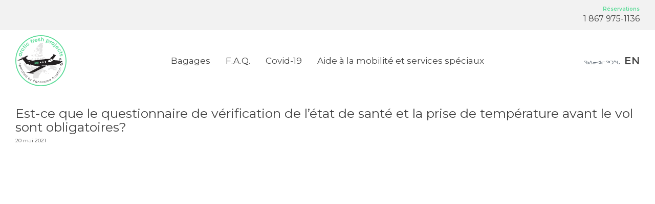

--- FILE ---
content_type: text/html; charset=UTF-8
request_url: https://arcticfreshbooking.ca/fr/covid/est-ce-que-le-questionnaire-de-verification-de-letat-de-sante-et-la-prise-de-temperature-avant-le-vol-sont-obligatoires/
body_size: 5000
content:

<!doctype html>
<html lang="fr-FR">
  <head>
  <meta charset="utf-8">
  <meta http-equiv="x-ua-compatible" content="ie=edge">
  <meta name="viewport" content="width=device-width, initial-scale=1">

  <!-- Google Tag Manager -->
  <script async src="https://www.googletagmanager.com/gtag/js?id=G-HFM7WDJN24"></script>
  <script>
    window.dataLayer = window.dataLayer || [];

    function gtag() {
      dataLayer.push(arguments);
    }

    gtag('js', new Date());
    gtag('config', 'G-HFM7WDJN24');
  </script>
  <!-- End Google Tag Manager -->

  <meta name='robots' content='index, follow, max-image-preview:large, max-snippet:-1, max-video-preview:-1' />
	<style>img:is([sizes="auto" i], [sizes^="auto," i]) { contain-intrinsic-size: 3000px 1500px }</style>
	
	<!-- This site is optimized with the Yoast SEO plugin v25.4 - https://yoast.com/wordpress/plugins/seo/ -->
	<title>Est-ce que le questionnaire de vérification de l’état de santé et la prise de température avant le vol sont obligatoires? - Arctic Fresh Booking</title>
	<link rel="canonical" href="https://arcticfreshbooking.ca/fr/covid/est-ce-que-le-questionnaire-de-verification-de-letat-de-sante-et-la-prise-de-temperature-avant-le-vol-sont-obligatoires/" />
	<meta property="og:locale" content="fr_FR" />
	<meta property="og:type" content="article" />
	<meta property="og:title" content="Est-ce que le questionnaire de vérification de l’état de santé et la prise de température avant le vol sont obligatoires? - Arctic Fresh Booking" />
	<meta property="og:url" content="https://arcticfreshbooking.ca/fr/covid/est-ce-que-le-questionnaire-de-verification-de-letat-de-sante-et-la-prise-de-temperature-avant-le-vol-sont-obligatoires/" />
	<meta property="og:site_name" content="Arctic Fresh Booking" />
	<meta property="article:publisher" content="https://www.facebook.com/panoramaaviation/" />
	<meta property="og:image" content="https://arcticfreshbooking.ca/wp-content/uploads/2021/05/Pano-Header.jpg" />
	<meta property="og:image:width" content="2500" />
	<meta property="og:image:height" content="1667" />
	<meta property="og:image:type" content="image/jpeg" />
	<meta name="twitter:card" content="summary_large_image" />
	<script type="application/ld+json" class="yoast-schema-graph">{"@context":"https://schema.org","@graph":[{"@type":"WebPage","@id":"https://arcticfreshbooking.ca/fr/covid/est-ce-que-le-questionnaire-de-verification-de-letat-de-sante-et-la-prise-de-temperature-avant-le-vol-sont-obligatoires/","url":"https://arcticfreshbooking.ca/fr/covid/est-ce-que-le-questionnaire-de-verification-de-letat-de-sante-et-la-prise-de-temperature-avant-le-vol-sont-obligatoires/","name":"Est-ce que le questionnaire de vérification de l’état de santé et la prise de température avant le vol sont obligatoires? - Arctic Fresh Booking","isPartOf":{"@id":"https://arcticfreshbooking.ca/fr/#website"},"datePublished":"2021-05-21T01:43:17+00:00","inLanguage":"fr-FR","potentialAction":[{"@type":"ReadAction","target":["https://arcticfreshbooking.ca/fr/covid/est-ce-que-le-questionnaire-de-verification-de-letat-de-sante-et-la-prise-de-temperature-avant-le-vol-sont-obligatoires/"]}]},{"@type":"WebSite","@id":"https://arcticfreshbooking.ca/fr/#website","url":"https://arcticfreshbooking.ca/fr/","name":"Panorama Aviation - Transport aérien au Canada","description":"","publisher":{"@id":"https://arcticfreshbooking.ca/fr/#organization"},"potentialAction":[{"@type":"SearchAction","target":{"@type":"EntryPoint","urlTemplate":"https://arcticfreshbooking.ca/fr/search/{search_term_string}"},"query-input":{"@type":"PropertyValueSpecification","valueRequired":true,"valueName":"search_term_string"}}],"inLanguage":"fr-FR"},{"@type":"Organization","@id":"https://arcticfreshbooking.ca/fr/#organization","name":"Panorama Aviation","url":"https://arcticfreshbooking.ca/fr/","logo":{"@type":"ImageObject","inLanguage":"fr-FR","@id":"https://arcticfreshbooking.ca/fr/#/schema/logo/image/","url":"/wp-content/uploads/2018/04/OG-Image.jpg","contentUrl":"/wp-content/uploads/2018/04/OG-Image.jpg","width":1200,"height":630,"caption":"Panorama Aviation"},"image":{"@id":"https://arcticfreshbooking.ca/fr/#/schema/logo/image/"},"sameAs":["https://www.facebook.com/panoramaaviation/","https://www.instagram.com/panoramaaviation/","https://www.linkedin.com/in/jimmy-emond-a52a2643/"]}]}</script>
	<!-- / Yoast SEO plugin. -->


<link rel='dns-prefetch' href='//s7.addthis.com' />
<link rel="stylesheet" href="/wp-includes/css/dist/block-library/style.min.css?ver=71993730b77fcc9914c1beeec050716d">
<style id='classic-theme-styles-inline-css' type='text/css'>
/*! This file is auto-generated */
.wp-block-button__link{color:#fff;background-color:#32373c;border-radius:9999px;box-shadow:none;text-decoration:none;padding:calc(.667em + 2px) calc(1.333em + 2px);font-size:1.125em}.wp-block-file__button{background:#32373c;color:#fff;text-decoration:none}
</style>
<style id='global-styles-inline-css' type='text/css'>
:root{--wp--preset--aspect-ratio--square: 1;--wp--preset--aspect-ratio--4-3: 4/3;--wp--preset--aspect-ratio--3-4: 3/4;--wp--preset--aspect-ratio--3-2: 3/2;--wp--preset--aspect-ratio--2-3: 2/3;--wp--preset--aspect-ratio--16-9: 16/9;--wp--preset--aspect-ratio--9-16: 9/16;--wp--preset--color--black: #000000;--wp--preset--color--cyan-bluish-gray: #abb8c3;--wp--preset--color--white: #ffffff;--wp--preset--color--pale-pink: #f78da7;--wp--preset--color--vivid-red: #cf2e2e;--wp--preset--color--luminous-vivid-orange: #ff6900;--wp--preset--color--luminous-vivid-amber: #fcb900;--wp--preset--color--light-green-cyan: #7bdcb5;--wp--preset--color--vivid-green-cyan: #00d084;--wp--preset--color--pale-cyan-blue: #8ed1fc;--wp--preset--color--vivid-cyan-blue: #0693e3;--wp--preset--color--vivid-purple: #9b51e0;--wp--preset--gradient--vivid-cyan-blue-to-vivid-purple: linear-gradient(135deg,rgba(6,147,227,1) 0%,rgb(155,81,224) 100%);--wp--preset--gradient--light-green-cyan-to-vivid-green-cyan: linear-gradient(135deg,rgb(122,220,180) 0%,rgb(0,208,130) 100%);--wp--preset--gradient--luminous-vivid-amber-to-luminous-vivid-orange: linear-gradient(135deg,rgba(252,185,0,1) 0%,rgba(255,105,0,1) 100%);--wp--preset--gradient--luminous-vivid-orange-to-vivid-red: linear-gradient(135deg,rgba(255,105,0,1) 0%,rgb(207,46,46) 100%);--wp--preset--gradient--very-light-gray-to-cyan-bluish-gray: linear-gradient(135deg,rgb(238,238,238) 0%,rgb(169,184,195) 100%);--wp--preset--gradient--cool-to-warm-spectrum: linear-gradient(135deg,rgb(74,234,220) 0%,rgb(151,120,209) 20%,rgb(207,42,186) 40%,rgb(238,44,130) 60%,rgb(251,105,98) 80%,rgb(254,248,76) 100%);--wp--preset--gradient--blush-light-purple: linear-gradient(135deg,rgb(255,206,236) 0%,rgb(152,150,240) 100%);--wp--preset--gradient--blush-bordeaux: linear-gradient(135deg,rgb(254,205,165) 0%,rgb(254,45,45) 50%,rgb(107,0,62) 100%);--wp--preset--gradient--luminous-dusk: linear-gradient(135deg,rgb(255,203,112) 0%,rgb(199,81,192) 50%,rgb(65,88,208) 100%);--wp--preset--gradient--pale-ocean: linear-gradient(135deg,rgb(255,245,203) 0%,rgb(182,227,212) 50%,rgb(51,167,181) 100%);--wp--preset--gradient--electric-grass: linear-gradient(135deg,rgb(202,248,128) 0%,rgb(113,206,126) 100%);--wp--preset--gradient--midnight: linear-gradient(135deg,rgb(2,3,129) 0%,rgb(40,116,252) 100%);--wp--preset--font-size--small: 13px;--wp--preset--font-size--medium: 20px;--wp--preset--font-size--large: 36px;--wp--preset--font-size--x-large: 42px;--wp--preset--spacing--20: 0.44rem;--wp--preset--spacing--30: 0.67rem;--wp--preset--spacing--40: 1rem;--wp--preset--spacing--50: 1.5rem;--wp--preset--spacing--60: 2.25rem;--wp--preset--spacing--70: 3.38rem;--wp--preset--spacing--80: 5.06rem;--wp--preset--shadow--natural: 6px 6px 9px rgba(0, 0, 0, 0.2);--wp--preset--shadow--deep: 12px 12px 50px rgba(0, 0, 0, 0.4);--wp--preset--shadow--sharp: 6px 6px 0px rgba(0, 0, 0, 0.2);--wp--preset--shadow--outlined: 6px 6px 0px -3px rgba(255, 255, 255, 1), 6px 6px rgba(0, 0, 0, 1);--wp--preset--shadow--crisp: 6px 6px 0px rgba(0, 0, 0, 1);}:where(.is-layout-flex){gap: 0.5em;}:where(.is-layout-grid){gap: 0.5em;}body .is-layout-flex{display: flex;}.is-layout-flex{flex-wrap: wrap;align-items: center;}.is-layout-flex > :is(*, div){margin: 0;}body .is-layout-grid{display: grid;}.is-layout-grid > :is(*, div){margin: 0;}:where(.wp-block-columns.is-layout-flex){gap: 2em;}:where(.wp-block-columns.is-layout-grid){gap: 2em;}:where(.wp-block-post-template.is-layout-flex){gap: 1.25em;}:where(.wp-block-post-template.is-layout-grid){gap: 1.25em;}.has-black-color{color: var(--wp--preset--color--black) !important;}.has-cyan-bluish-gray-color{color: var(--wp--preset--color--cyan-bluish-gray) !important;}.has-white-color{color: var(--wp--preset--color--white) !important;}.has-pale-pink-color{color: var(--wp--preset--color--pale-pink) !important;}.has-vivid-red-color{color: var(--wp--preset--color--vivid-red) !important;}.has-luminous-vivid-orange-color{color: var(--wp--preset--color--luminous-vivid-orange) !important;}.has-luminous-vivid-amber-color{color: var(--wp--preset--color--luminous-vivid-amber) !important;}.has-light-green-cyan-color{color: var(--wp--preset--color--light-green-cyan) !important;}.has-vivid-green-cyan-color{color: var(--wp--preset--color--vivid-green-cyan) !important;}.has-pale-cyan-blue-color{color: var(--wp--preset--color--pale-cyan-blue) !important;}.has-vivid-cyan-blue-color{color: var(--wp--preset--color--vivid-cyan-blue) !important;}.has-vivid-purple-color{color: var(--wp--preset--color--vivid-purple) !important;}.has-black-background-color{background-color: var(--wp--preset--color--black) !important;}.has-cyan-bluish-gray-background-color{background-color: var(--wp--preset--color--cyan-bluish-gray) !important;}.has-white-background-color{background-color: var(--wp--preset--color--white) !important;}.has-pale-pink-background-color{background-color: var(--wp--preset--color--pale-pink) !important;}.has-vivid-red-background-color{background-color: var(--wp--preset--color--vivid-red) !important;}.has-luminous-vivid-orange-background-color{background-color: var(--wp--preset--color--luminous-vivid-orange) !important;}.has-luminous-vivid-amber-background-color{background-color: var(--wp--preset--color--luminous-vivid-amber) !important;}.has-light-green-cyan-background-color{background-color: var(--wp--preset--color--light-green-cyan) !important;}.has-vivid-green-cyan-background-color{background-color: var(--wp--preset--color--vivid-green-cyan) !important;}.has-pale-cyan-blue-background-color{background-color: var(--wp--preset--color--pale-cyan-blue) !important;}.has-vivid-cyan-blue-background-color{background-color: var(--wp--preset--color--vivid-cyan-blue) !important;}.has-vivid-purple-background-color{background-color: var(--wp--preset--color--vivid-purple) !important;}.has-black-border-color{border-color: var(--wp--preset--color--black) !important;}.has-cyan-bluish-gray-border-color{border-color: var(--wp--preset--color--cyan-bluish-gray) !important;}.has-white-border-color{border-color: var(--wp--preset--color--white) !important;}.has-pale-pink-border-color{border-color: var(--wp--preset--color--pale-pink) !important;}.has-vivid-red-border-color{border-color: var(--wp--preset--color--vivid-red) !important;}.has-luminous-vivid-orange-border-color{border-color: var(--wp--preset--color--luminous-vivid-orange) !important;}.has-luminous-vivid-amber-border-color{border-color: var(--wp--preset--color--luminous-vivid-amber) !important;}.has-light-green-cyan-border-color{border-color: var(--wp--preset--color--light-green-cyan) !important;}.has-vivid-green-cyan-border-color{border-color: var(--wp--preset--color--vivid-green-cyan) !important;}.has-pale-cyan-blue-border-color{border-color: var(--wp--preset--color--pale-cyan-blue) !important;}.has-vivid-cyan-blue-border-color{border-color: var(--wp--preset--color--vivid-cyan-blue) !important;}.has-vivid-purple-border-color{border-color: var(--wp--preset--color--vivid-purple) !important;}.has-vivid-cyan-blue-to-vivid-purple-gradient-background{background: var(--wp--preset--gradient--vivid-cyan-blue-to-vivid-purple) !important;}.has-light-green-cyan-to-vivid-green-cyan-gradient-background{background: var(--wp--preset--gradient--light-green-cyan-to-vivid-green-cyan) !important;}.has-luminous-vivid-amber-to-luminous-vivid-orange-gradient-background{background: var(--wp--preset--gradient--luminous-vivid-amber-to-luminous-vivid-orange) !important;}.has-luminous-vivid-orange-to-vivid-red-gradient-background{background: var(--wp--preset--gradient--luminous-vivid-orange-to-vivid-red) !important;}.has-very-light-gray-to-cyan-bluish-gray-gradient-background{background: var(--wp--preset--gradient--very-light-gray-to-cyan-bluish-gray) !important;}.has-cool-to-warm-spectrum-gradient-background{background: var(--wp--preset--gradient--cool-to-warm-spectrum) !important;}.has-blush-light-purple-gradient-background{background: var(--wp--preset--gradient--blush-light-purple) !important;}.has-blush-bordeaux-gradient-background{background: var(--wp--preset--gradient--blush-bordeaux) !important;}.has-luminous-dusk-gradient-background{background: var(--wp--preset--gradient--luminous-dusk) !important;}.has-pale-ocean-gradient-background{background: var(--wp--preset--gradient--pale-ocean) !important;}.has-electric-grass-gradient-background{background: var(--wp--preset--gradient--electric-grass) !important;}.has-midnight-gradient-background{background: var(--wp--preset--gradient--midnight) !important;}.has-small-font-size{font-size: var(--wp--preset--font-size--small) !important;}.has-medium-font-size{font-size: var(--wp--preset--font-size--medium) !important;}.has-large-font-size{font-size: var(--wp--preset--font-size--large) !important;}.has-x-large-font-size{font-size: var(--wp--preset--font-size--x-large) !important;}
:where(.wp-block-post-template.is-layout-flex){gap: 1.25em;}:where(.wp-block-post-template.is-layout-grid){gap: 1.25em;}
:where(.wp-block-columns.is-layout-flex){gap: 2em;}:where(.wp-block-columns.is-layout-grid){gap: 2em;}
:root :where(.wp-block-pullquote){font-size: 1.5em;line-height: 1.6;}
</style>
<link rel="stylesheet" href="/wp-content/plugins/sitepress-multilingual-cms/templates/language-switchers/menu-item/style.min.css?ver=1">
<style id='akismet-widget-style-inline-css' type='text/css'>

			.a-stats {
				--akismet-color-mid-green: #357b49;
				--akismet-color-white: #fff;
				--akismet-color-light-grey: #f6f7f7;

				max-width: 350px;
				width: auto;
			}

			.a-stats * {
				all: unset;
				box-sizing: border-box;
			}

			.a-stats strong {
				font-weight: 600;
			}

			.a-stats a.a-stats__link,
			.a-stats a.a-stats__link:visited,
			.a-stats a.a-stats__link:active {
				background: var(--akismet-color-mid-green);
				border: none;
				box-shadow: none;
				border-radius: 8px;
				color: var(--akismet-color-white);
				cursor: pointer;
				display: block;
				font-family: -apple-system, BlinkMacSystemFont, 'Segoe UI', 'Roboto', 'Oxygen-Sans', 'Ubuntu', 'Cantarell', 'Helvetica Neue', sans-serif;
				font-weight: 500;
				padding: 12px;
				text-align: center;
				text-decoration: none;
				transition: all 0.2s ease;
			}

			/* Extra specificity to deal with TwentyTwentyOne focus style */
			.widget .a-stats a.a-stats__link:focus {
				background: var(--akismet-color-mid-green);
				color: var(--akismet-color-white);
				text-decoration: none;
			}

			.a-stats a.a-stats__link:hover {
				filter: brightness(110%);
				box-shadow: 0 4px 12px rgba(0, 0, 0, 0.06), 0 0 2px rgba(0, 0, 0, 0.16);
			}

			.a-stats .count {
				color: var(--akismet-color-white);
				display: block;
				font-size: 1.5em;
				line-height: 1.4;
				padding: 0 13px;
				white-space: nowrap;
			}
		
</style>
<link rel="stylesheet" href="/wp-content/themes/panoramaaviation/dist/styles/main.css">
<script type="text/javascript" src="/wp-includes/js/jquery/jquery.min.js?ver=3.7.1" id="jquery-core-js"></script>
<script type="text/javascript" src="/wp-includes/js/jquery/jquery-migrate.min.js?ver=3.4.1" id="jquery-migrate-js"></script>
<meta name="generator" content="WPML ver:4.7.6 stt:1,4;" />
<link rel="icon" href="/wp-content/uploads/2018/04/cropped-Panorama-Favicon-1-32x32.png" sizes="32x32" />
<link rel="icon" href="/wp-content/uploads/2018/04/cropped-Panorama-Favicon-1-192x192.png" sizes="192x192" />
<link rel="apple-touch-icon" href="/wp-content/uploads/2018/04/cropped-Panorama-Favicon-1-180x180.png" />
<meta name="msapplication-TileImage" content="/wp-content/uploads/2018/04/cropped-Panorama-Favicon-1-270x270.png" />
</head>
  <body class="wp-singular covid-template-default single single-covid postid-724 wp-theme-panoramaaviation est-ce-que-le-questionnaire-de-verification-de-letat-de-sante-et-la-prise-de-temperature-avant-le-vol-sont-obligatoires sidebar-primary">
    <!-- Google Tag Manager (noscript) -->
    <noscript><iframe src="https://www.googletagmanager.com/ns.html?id=GTM-53VMHXZ"
    height="0" width="0" style="display:none;visibility:hidden"></iframe></noscript>
    <!-- End Google Tag Manager (noscript) -->
    <div class="nav-sec js-nav-sec">
  <div class="phone">
    <span>Réservations</span>
    <a href="tel:+18679751136" data-gtm="gtm-header-phone">1 867 975-1136</a>
  </div>

  </div>

<header class="header-af">
  
  <a href="https://arcticfreshbooking.ca/fr/" class="brand-af">
    <img src="https://arcticfreshbooking.ca/wp-content/themes/panoramaaviation/dist/images/Arctic-fresh-logo.svg" alt="Arctic fresh logo">
  </a>

  <nav class="nav-pri js-nav-pri">
    <ul id="menu-primary_navigation" class="menu"><li class="menu-item menu-bagages"><a href="https://arcticfreshbooking.ca/fr/bagages/">Bagages</a></li>
<li class="menu-item menu-f-a-q"><a href="https://arcticfreshbooking.ca/fr/foire-aux-questions/">F.A.Q.</a></li>
<li class="menu-item menu-covid-19"><a href="https://arcticfreshbooking.ca/fr/covid-19/">Covid-19</a></li>
<li class="menu-item menu-aide-a-la-mobilite-et-services-speciaux"><a href="https://arcticfreshbooking.ca/fr/aide-a-la-mobilite-et-services-speciaux/">Aide à la mobilité et services spéciaux</a></li>
</ul>  </nav>

  <nav class="nav-lang">
    <span class="coming-soon">ᖃᐃᓂᐊᓕᖅᑐᖓ</span>
    <ul id="menu-lang_navigation" class="menu"><li class="wpml-ls-slot-40 wpml-ls-item wpml-ls-item-en wpml-ls-menu-item wpml-ls-first-item wpml-ls-last-item menu-item menu-en"><a href="https://arcticfreshbooking.ca/covid/is-it-mandatory-to-fill-out-the-health-questionnaire-and-take-the-temperature-test-before-a-flight/" title="Passer à EN"><span class="wpml-ls-native" lang="en">EN</span></a></li>
</ul>  </nav>

  <div class="nav-toggle js-nav-toggle">
    <span></span>
    <span></span>
    <span></span>
    <span></span>
  </div>
</header>
    <div class="wrap" role="document">
      <main class="main">
          <article class="post-724 covid type-covid status-publish hentry covid-categories-foire-aux-questions">
    <header>
      <h1 class="entry-title">Est-ce que le questionnaire de vérification de l’état de santé et la prise de température avant le vol sont obligatoires?</h1>
      
<time class="updated" datetime="2021-05-21T01:43:17+00:00">20 mai 2021</time>    </header>
    <div class="entry-content">
          </div>
    <footer>
          </footer>
    
<section id="comments" class="comments">
  
  
  </section>
  </article>
      </main>
    </div><!-- /.wrap -->
    
<div class="menu-booking js-menu-booking">
  <div class="container">
    <div class="row">
      
      <div class="col-sm-5">
        <div class="nav-booking-wrap">
          <span class="nav-booking-title">Vol</span>

                      <nav class="nav-booking">
                          </nav>

            <br>
          
          <span class="nav-booking-title">Informations de vol</span>

                      <nav class="nav-booking">
              <ul id="menu-footer_navigation" class="menu"><li class="menu-item menu-bagages"><a href="https://arcticfreshbooking.ca/fr/bagages/">Bagages</a></li>
<li class="menu-item menu-aide-a-la-mobilite-et-services-speciaux"><a href="https://arcticfreshbooking.ca/fr/aide-a-la-mobilite-et-services-speciaux/">Aide à la mobilité et services spéciaux</a></li>
<li class="menu-item menu-covid-19"><a href="https://arcticfreshbooking.ca/fr/covid-19/">Covid-19</a></li>
<li class="menu-item menu-foire-aux-questions-faq"><a href="https://arcticfreshbooking.ca/fr/foire-aux-questions/">Foire aux Questions (FAQ)</a></li>
</ul>            </nav>
                  </div>
      </div>
    </div>
  </div>
</div>
<script type="speculationrules">
{"prefetch":[{"source":"document","where":{"and":[{"href_matches":"\/fr\/*"},{"not":{"href_matches":["\/wp-*.php","\/wp-admin\/*","\/wp-content\/uploads\/*","\/wp-content\/*","\/wp-content\/plugins\/*","\/wp-content\/themes\/panoramaaviation\/*","\/fr\/*\\?(.+)"]}},{"not":{"selector_matches":"a[rel~=\"nofollow\"]"}},{"not":{"selector_matches":".no-prefetch, .no-prefetch a"}}]},"eagerness":"conservative"}]}
</script>
<script type="text/javascript" src="//s7.addthis.com/js/300/addthis_widget.js#pubid=ra-59b981b8a02ea628" id="addthis-js"></script>
<script type="text/javascript" src="/wp-content/themes/panoramaaviation/dist/scripts/main.js" id="sage/js-js"></script>
  </body>
</html>


--- FILE ---
content_type: text/css
request_url: https://arcticfreshbooking.ca/wp-content/themes/panoramaaviation/dist/styles/main.css
body_size: 34819
content:
/*!
 * Bootstrap v4.0.0-beta (https://getbootstrap.com)
 * Copyright 2011-2017 The Bootstrap Authors
 * Copyright 2011-2017 Twitter, Inc.
 * Licensed under MIT (https://github.com/twbs/bootstrap/blob/master/LICENSE)
 */
/*!
 *  Font Awesome 4.7.0 by @davegandy - http://fontawesome.io - @fontawesome
 *  License - http://fontawesome.io/license (Font: SIL OFL 1.1, CSS: MIT License)
 */
/*!
 * Datetimepicker for Bootstrap 3
 * ! version : 4.7.14
 * https://github.com/Eonasdan/bootstrap-datetimepicker/
 */
@charset "UTF-8";@import url("https://fonts.googleapis.com/css?family=Montserrat:300,300i,400,400i,600,600i");@media print{*,*::before,*::after{text-shadow:none!important;box-shadow:none!important}a,a:visited{text-decoration:underline}abbr[title]::after{content:" (" attr(title) ")"}pre{white-space:pre-wrap!important}pre,blockquote{border:1px solid #999;page-break-inside:avoid}thead{display:table-header-group}tr,img{page-break-inside:avoid}p,h2,h3{orphans:3;widows:3}h2,h3{page-break-after:avoid}.navbar{display:none}.badge{border:1px solid #000}.table{border-collapse:collapse!important}.table td,.table th{background-color:#fff!important}.table-bordered th,.table-bordered td{border:1px solid #ddd!important}}html{box-sizing:border-box;font-family:sans-serif;line-height:1.15;-webkit-text-size-adjust:100%;-ms-text-size-adjust:100%;-ms-overflow-style:scrollbar;-webkit-tap-highlight-color:transparent}*,*::before,*::after{box-sizing:inherit}@-ms-viewport{width:device-width}article,aside,dialog,figcaption,figure,footer,header,hgroup,main,nav,section{display:block}body{margin:0;font-family:-apple-system,BlinkMacSystemFont,"Segoe UI",Roboto,"Helvetica Neue",Arial,sans-serif;font-size:1rem;font-weight:normal;line-height:1.5;color:#212529;background-color:#fff}[tabindex="-1"]:focus{outline:none!important}hr{box-sizing:content-box;height:0;overflow:visible}h1,h2,h3,h4,h5,h6{margin-top:0;margin-bottom:.5rem}p{margin-top:0;margin-bottom:1rem}abbr[title],abbr[data-original-title]{text-decoration:underline;text-decoration:underline dotted;cursor:help;border-bottom:0}address{margin-bottom:1rem;font-style:normal;line-height:inherit}ol,ul,dl{margin-top:0;margin-bottom:1rem}ol ol,ul ul,ol ul,ul ol{margin-bottom:0}dt{font-weight:bold}dd{margin-bottom:.5rem;margin-left:0}blockquote{margin:0 0 1rem}dfn{font-style:italic}b,strong{font-weight:bolder}small{font-size:80%}sub,sup{position:relative;font-size:75%;line-height:0;vertical-align:baseline}sub{bottom:-.25em}sup{top:-.5em}a{color:#255691;text-decoration:none;background-color:transparent;-webkit-text-decoration-skip:objects}a:hover{color:#153254;text-decoration:underline}a:not([href]):not([tabindex]){color:inherit;text-decoration:none}a:not([href]):not([tabindex]):focus,a:not([href]):not([tabindex]):hover{color:inherit;text-decoration:none}a:not([href]):not([tabindex]):focus{outline:0}pre,code,kbd,samp{font-family:monospace,monospace;font-size:1em}pre{margin-top:0;margin-bottom:1rem;overflow:auto}figure{margin:0 0 1rem}img{vertical-align:middle;border-style:none}svg:not(:root){overflow:hidden}a,area,button,[role="button"],input,label,select,summary,textarea{-ms-touch-action:manipulation;touch-action:manipulation}table{border-collapse:collapse}caption{padding-top:0.75rem;padding-bottom:0.75rem;color:#868e96;text-align:left;caption-side:bottom}th{text-align:left}label{display:inline-block;margin-bottom:.5rem}button:focus{outline:1px dotted;outline:5px auto -webkit-focus-ring-color}input,button,select,optgroup,textarea{margin:0;font-family:inherit;font-size:inherit;line-height:inherit}button,input{overflow:visible}button,select{text-transform:none}button,html [type="button"],[type="reset"],[type="submit"]{-webkit-appearance:button}button::-moz-focus-inner,[type="button"]::-moz-focus-inner,[type="reset"]::-moz-focus-inner,[type="submit"]::-moz-focus-inner{padding:0;border-style:none}input[type="radio"],input[type="checkbox"]{box-sizing:border-box;padding:0}input[type="date"],input[type="time"],input[type="datetime-local"],input[type="month"]{-webkit-appearance:listbox}textarea{overflow:auto;resize:vertical}fieldset{min-width:0;padding:0;margin:0;border:0}legend{display:block;width:100%;max-width:100%;padding:0;margin-bottom:.5rem;font-size:1.5rem;line-height:inherit;color:inherit;white-space:normal}progress{vertical-align:baseline}[type="number"]::-webkit-inner-spin-button,[type="number"]::-webkit-outer-spin-button{height:auto}[type="search"]{outline-offset:-2px;-webkit-appearance:none}[type="search"]::-webkit-search-cancel-button,[type="search"]::-webkit-search-decoration{-webkit-appearance:none}::-webkit-file-upload-button{font:inherit;-webkit-appearance:button}output{display:inline-block}summary{display:list-item}template{display:none}[hidden]{display:none!important}h1,h2,h3,h4,h5,h6,.h1,.h2,.h3,.h4,.h5,.h6{margin-bottom:0.5rem;font-family:inherit;font-weight:500;line-height:1.1;color:inherit}h1,.h1{font-size:2.5rem}h2,.h2{font-size:2rem}h3,.h3{font-size:1.75rem}h4,.h4{font-size:1.5rem}h5,.h5{font-size:1.25rem}h6,.h6{font-size:1rem}.lead{font-size:1.25rem;font-weight:300}.display-1{font-size:6rem;font-weight:300;line-height:1.1}.display-2{font-size:5.5rem;font-weight:300;line-height:1.1}.display-3{font-size:4.5rem;font-weight:300;line-height:1.1}.display-4{font-size:3.5rem;font-weight:300;line-height:1.1}hr{margin-top:1rem;margin-bottom:1rem;border:0;border-top:1px solid rgba(0,0,0,0.1)}small,.small{font-size:80%;font-weight:normal}mark,.mark{padding:0.2em;background-color:#fcf8e3}.list-unstyled{padding-left:0;list-style:none}.list-inline{padding-left:0;list-style:none}.list-inline-item{display:inline-block}.list-inline-item:not(:last-child){margin-right:5px}.initialism{font-size:90%;text-transform:uppercase}.blockquote{margin-bottom:1rem;font-size:1.25rem}.blockquote-footer{display:block;font-size:80%;color:#868e96}.blockquote-footer::before{content:"\2014 \00A0"}.img-fluid,.wp-caption{max-width:100%;height:auto}.img-thumbnail{padding:0.25rem;background-color:#fff;border:1px solid #ddd;border-radius:0.25rem;-webkit-transition:all 0.2s ease-in-out;-o-transition:all 0.2s ease-in-out;transition:all 0.2s ease-in-out;max-width:100%;height:auto}.figure{display:inline-block}.figure-img,.wp-caption{margin-bottom:0.5rem;line-height:1}.figure-caption,.wp-caption-text{font-size:90%;color:#868e96}code,kbd,pre,samp{font-family:Menlo,Monaco,Consolas,"Liberation Mono","Courier New",monospace}code{padding:0.2rem 0.4rem;font-size:90%;color:#bd4147;background-color:#f8f9fa;border-radius:0.25rem}a > code{padding:0;color:inherit;background-color:inherit}kbd{padding:0.2rem 0.4rem;font-size:90%;color:#fff;background-color:#212529;border-radius:0.2rem}kbd kbd{padding:0;font-size:100%;font-weight:bold}pre{display:block;margin-top:0;margin-bottom:1rem;font-size:90%;color:#212529}pre code{padding:0;font-size:inherit;color:inherit;background-color:transparent;border-radius:0}.pre-scrollable{max-height:340px;overflow-y:scroll}.container{margin-right:auto;margin-left:auto;padding-right:15px;padding-left:15px;width:100%}@media (min-width:576px){.container{max-width:540px}}@media (min-width:768px){.container{max-width:720px}}@media (min-width:992px){.container{max-width:960px}}@media (min-width:1200px){.container{max-width:1140px}}.container-fluid{width:100%;margin-right:auto;margin-left:auto;padding-right:15px;padding-left:15px;width:100%}.row{display:-webkit-box;display:-ms-flexbox;display:flex;-ms-flex-wrap:wrap;flex-wrap:wrap;margin-right:-15px;margin-left:-15px}.no-gutters{margin-right:0;margin-left:0}.no-gutters > .col,.no-gutters > [class*="col-"]{padding-right:0;padding-left:0}.col-1,.col-2,.col-3,.col-4,.col-5,.col-6,.col-7,.col-8,.col-9,.col-10,.col-11,.col-12,.col,.col-auto,.col-sm-1,.col-sm-2,.col-sm-3,.col-sm-4,.col-sm-5,.col-sm-6,.col-sm-7,.col-sm-8,.col-sm-9,.col-sm-10,.col-sm-11,.col-sm-12,.col-sm,.col-sm-auto,.col-md-1,.col-md-2,.col-md-3,.col-md-4,.col-md-5,.col-md-6,.col-md-7,.col-md-8,.col-md-9,.col-md-10,.col-md-11,.col-md-12,.col-md,.col-md-auto,.col-lg-1,.col-lg-2,.col-lg-3,.col-lg-4,.col-lg-5,.col-lg-6,.col-lg-7,.col-lg-8,.col-lg-9,.col-lg-10,.col-lg-11,.col-lg-12,.col-lg,.col-lg-auto,.col-xl-1,.col-xl-2,.col-xl-3,.col-xl-4,.col-xl-5,.col-xl-6,.col-xl-7,.col-xl-8,.col-xl-9,.col-xl-10,.col-xl-11,.col-xl-12,.col-xl,.col-xl-auto{position:relative;width:100%;min-height:1px;padding-right:15px;padding-left:15px}.col{-ms-flex-preferred-size:0;flex-basis:0;-webkit-box-flex:1;-ms-flex-positive:1;flex-grow:1;max-width:100%}.col-auto{-webkit-box-flex:0;-ms-flex:0 0 auto;flex:0 0 auto;width:auto;max-width:none}.col-1{-webkit-box-flex:0;-ms-flex:0 0 8.3333333333%;flex:0 0 8.3333333333%;max-width:8.3333333333%}.col-2{-webkit-box-flex:0;-ms-flex:0 0 16.6666666667%;flex:0 0 16.6666666667%;max-width:16.6666666667%}.col-3{-webkit-box-flex:0;-ms-flex:0 0 25%;flex:0 0 25%;max-width:25%}.col-4{-webkit-box-flex:0;-ms-flex:0 0 33.3333333333%;flex:0 0 33.3333333333%;max-width:33.3333333333%}.col-5{-webkit-box-flex:0;-ms-flex:0 0 41.6666666667%;flex:0 0 41.6666666667%;max-width:41.6666666667%}.col-6{-webkit-box-flex:0;-ms-flex:0 0 50%;flex:0 0 50%;max-width:50%}.col-7{-webkit-box-flex:0;-ms-flex:0 0 58.3333333333%;flex:0 0 58.3333333333%;max-width:58.3333333333%}.col-8{-webkit-box-flex:0;-ms-flex:0 0 66.6666666667%;flex:0 0 66.6666666667%;max-width:66.6666666667%}.col-9{-webkit-box-flex:0;-ms-flex:0 0 75%;flex:0 0 75%;max-width:75%}.col-10{-webkit-box-flex:0;-ms-flex:0 0 83.3333333333%;flex:0 0 83.3333333333%;max-width:83.3333333333%}.col-11{-webkit-box-flex:0;-ms-flex:0 0 91.6666666667%;flex:0 0 91.6666666667%;max-width:91.6666666667%}.col-12{-webkit-box-flex:0;-ms-flex:0 0 100%;flex:0 0 100%;max-width:100%}.order-1{-webkit-box-ordinal-group:2;-ms-flex-order:1;order:1}.order-2{-webkit-box-ordinal-group:3;-ms-flex-order:2;order:2}.order-3{-webkit-box-ordinal-group:4;-ms-flex-order:3;order:3}.order-4{-webkit-box-ordinal-group:5;-ms-flex-order:4;order:4}.order-5{-webkit-box-ordinal-group:6;-ms-flex-order:5;order:5}.order-6{-webkit-box-ordinal-group:7;-ms-flex-order:6;order:6}.order-7{-webkit-box-ordinal-group:8;-ms-flex-order:7;order:7}.order-8{-webkit-box-ordinal-group:9;-ms-flex-order:8;order:8}.order-9{-webkit-box-ordinal-group:10;-ms-flex-order:9;order:9}.order-10{-webkit-box-ordinal-group:11;-ms-flex-order:10;order:10}.order-11{-webkit-box-ordinal-group:12;-ms-flex-order:11;order:11}.order-12{-webkit-box-ordinal-group:13;-ms-flex-order:12;order:12}@media (min-width:576px){.col-sm{-ms-flex-preferred-size:0;flex-basis:0;-webkit-box-flex:1;-ms-flex-positive:1;flex-grow:1;max-width:100%}.col-sm-auto{-webkit-box-flex:0;-ms-flex:0 0 auto;flex:0 0 auto;width:auto;max-width:none}.col-sm-1{-webkit-box-flex:0;-ms-flex:0 0 8.3333333333%;flex:0 0 8.3333333333%;max-width:8.3333333333%}.col-sm-2{-webkit-box-flex:0;-ms-flex:0 0 16.6666666667%;flex:0 0 16.6666666667%;max-width:16.6666666667%}.col-sm-3{-webkit-box-flex:0;-ms-flex:0 0 25%;flex:0 0 25%;max-width:25%}.col-sm-4{-webkit-box-flex:0;-ms-flex:0 0 33.3333333333%;flex:0 0 33.3333333333%;max-width:33.3333333333%}.col-sm-5{-webkit-box-flex:0;-ms-flex:0 0 41.6666666667%;flex:0 0 41.6666666667%;max-width:41.6666666667%}.col-sm-6{-webkit-box-flex:0;-ms-flex:0 0 50%;flex:0 0 50%;max-width:50%}.col-sm-7{-webkit-box-flex:0;-ms-flex:0 0 58.3333333333%;flex:0 0 58.3333333333%;max-width:58.3333333333%}.col-sm-8{-webkit-box-flex:0;-ms-flex:0 0 66.6666666667%;flex:0 0 66.6666666667%;max-width:66.6666666667%}.col-sm-9{-webkit-box-flex:0;-ms-flex:0 0 75%;flex:0 0 75%;max-width:75%}.col-sm-10{-webkit-box-flex:0;-ms-flex:0 0 83.3333333333%;flex:0 0 83.3333333333%;max-width:83.3333333333%}.col-sm-11{-webkit-box-flex:0;-ms-flex:0 0 91.6666666667%;flex:0 0 91.6666666667%;max-width:91.6666666667%}.col-sm-12{-webkit-box-flex:0;-ms-flex:0 0 100%;flex:0 0 100%;max-width:100%}.order-sm-1{-webkit-box-ordinal-group:2;-ms-flex-order:1;order:1}.order-sm-2{-webkit-box-ordinal-group:3;-ms-flex-order:2;order:2}.order-sm-3{-webkit-box-ordinal-group:4;-ms-flex-order:3;order:3}.order-sm-4{-webkit-box-ordinal-group:5;-ms-flex-order:4;order:4}.order-sm-5{-webkit-box-ordinal-group:6;-ms-flex-order:5;order:5}.order-sm-6{-webkit-box-ordinal-group:7;-ms-flex-order:6;order:6}.order-sm-7{-webkit-box-ordinal-group:8;-ms-flex-order:7;order:7}.order-sm-8{-webkit-box-ordinal-group:9;-ms-flex-order:8;order:8}.order-sm-9{-webkit-box-ordinal-group:10;-ms-flex-order:9;order:9}.order-sm-10{-webkit-box-ordinal-group:11;-ms-flex-order:10;order:10}.order-sm-11{-webkit-box-ordinal-group:12;-ms-flex-order:11;order:11}.order-sm-12{-webkit-box-ordinal-group:13;-ms-flex-order:12;order:12}}@media (min-width:768px){.col-md{-ms-flex-preferred-size:0;flex-basis:0;-webkit-box-flex:1;-ms-flex-positive:1;flex-grow:1;max-width:100%}.col-md-auto{-webkit-box-flex:0;-ms-flex:0 0 auto;flex:0 0 auto;width:auto;max-width:none}.col-md-1{-webkit-box-flex:0;-ms-flex:0 0 8.3333333333%;flex:0 0 8.3333333333%;max-width:8.3333333333%}.col-md-2{-webkit-box-flex:0;-ms-flex:0 0 16.6666666667%;flex:0 0 16.6666666667%;max-width:16.6666666667%}.col-md-3{-webkit-box-flex:0;-ms-flex:0 0 25%;flex:0 0 25%;max-width:25%}.col-md-4{-webkit-box-flex:0;-ms-flex:0 0 33.3333333333%;flex:0 0 33.3333333333%;max-width:33.3333333333%}.col-md-5{-webkit-box-flex:0;-ms-flex:0 0 41.6666666667%;flex:0 0 41.6666666667%;max-width:41.6666666667%}.col-md-6{-webkit-box-flex:0;-ms-flex:0 0 50%;flex:0 0 50%;max-width:50%}.col-md-7{-webkit-box-flex:0;-ms-flex:0 0 58.3333333333%;flex:0 0 58.3333333333%;max-width:58.3333333333%}.col-md-8{-webkit-box-flex:0;-ms-flex:0 0 66.6666666667%;flex:0 0 66.6666666667%;max-width:66.6666666667%}.col-md-9{-webkit-box-flex:0;-ms-flex:0 0 75%;flex:0 0 75%;max-width:75%}.col-md-10{-webkit-box-flex:0;-ms-flex:0 0 83.3333333333%;flex:0 0 83.3333333333%;max-width:83.3333333333%}.col-md-11{-webkit-box-flex:0;-ms-flex:0 0 91.6666666667%;flex:0 0 91.6666666667%;max-width:91.6666666667%}.col-md-12{-webkit-box-flex:0;-ms-flex:0 0 100%;flex:0 0 100%;max-width:100%}.order-md-1{-webkit-box-ordinal-group:2;-ms-flex-order:1;order:1}.order-md-2{-webkit-box-ordinal-group:3;-ms-flex-order:2;order:2}.order-md-3{-webkit-box-ordinal-group:4;-ms-flex-order:3;order:3}.order-md-4{-webkit-box-ordinal-group:5;-ms-flex-order:4;order:4}.order-md-5{-webkit-box-ordinal-group:6;-ms-flex-order:5;order:5}.order-md-6{-webkit-box-ordinal-group:7;-ms-flex-order:6;order:6}.order-md-7{-webkit-box-ordinal-group:8;-ms-flex-order:7;order:7}.order-md-8{-webkit-box-ordinal-group:9;-ms-flex-order:8;order:8}.order-md-9{-webkit-box-ordinal-group:10;-ms-flex-order:9;order:9}.order-md-10{-webkit-box-ordinal-group:11;-ms-flex-order:10;order:10}.order-md-11{-webkit-box-ordinal-group:12;-ms-flex-order:11;order:11}.order-md-12{-webkit-box-ordinal-group:13;-ms-flex-order:12;order:12}}@media (min-width:992px){.col-lg{-ms-flex-preferred-size:0;flex-basis:0;-webkit-box-flex:1;-ms-flex-positive:1;flex-grow:1;max-width:100%}.col-lg-auto{-webkit-box-flex:0;-ms-flex:0 0 auto;flex:0 0 auto;width:auto;max-width:none}.col-lg-1{-webkit-box-flex:0;-ms-flex:0 0 8.3333333333%;flex:0 0 8.3333333333%;max-width:8.3333333333%}.col-lg-2{-webkit-box-flex:0;-ms-flex:0 0 16.6666666667%;flex:0 0 16.6666666667%;max-width:16.6666666667%}.col-lg-3{-webkit-box-flex:0;-ms-flex:0 0 25%;flex:0 0 25%;max-width:25%}.col-lg-4{-webkit-box-flex:0;-ms-flex:0 0 33.3333333333%;flex:0 0 33.3333333333%;max-width:33.3333333333%}.col-lg-5{-webkit-box-flex:0;-ms-flex:0 0 41.6666666667%;flex:0 0 41.6666666667%;max-width:41.6666666667%}.col-lg-6{-webkit-box-flex:0;-ms-flex:0 0 50%;flex:0 0 50%;max-width:50%}.col-lg-7{-webkit-box-flex:0;-ms-flex:0 0 58.3333333333%;flex:0 0 58.3333333333%;max-width:58.3333333333%}.col-lg-8{-webkit-box-flex:0;-ms-flex:0 0 66.6666666667%;flex:0 0 66.6666666667%;max-width:66.6666666667%}.col-lg-9{-webkit-box-flex:0;-ms-flex:0 0 75%;flex:0 0 75%;max-width:75%}.col-lg-10{-webkit-box-flex:0;-ms-flex:0 0 83.3333333333%;flex:0 0 83.3333333333%;max-width:83.3333333333%}.col-lg-11{-webkit-box-flex:0;-ms-flex:0 0 91.6666666667%;flex:0 0 91.6666666667%;max-width:91.6666666667%}.col-lg-12{-webkit-box-flex:0;-ms-flex:0 0 100%;flex:0 0 100%;max-width:100%}.order-lg-1{-webkit-box-ordinal-group:2;-ms-flex-order:1;order:1}.order-lg-2{-webkit-box-ordinal-group:3;-ms-flex-order:2;order:2}.order-lg-3{-webkit-box-ordinal-group:4;-ms-flex-order:3;order:3}.order-lg-4{-webkit-box-ordinal-group:5;-ms-flex-order:4;order:4}.order-lg-5{-webkit-box-ordinal-group:6;-ms-flex-order:5;order:5}.order-lg-6{-webkit-box-ordinal-group:7;-ms-flex-order:6;order:6}.order-lg-7{-webkit-box-ordinal-group:8;-ms-flex-order:7;order:7}.order-lg-8{-webkit-box-ordinal-group:9;-ms-flex-order:8;order:8}.order-lg-9{-webkit-box-ordinal-group:10;-ms-flex-order:9;order:9}.order-lg-10{-webkit-box-ordinal-group:11;-ms-flex-order:10;order:10}.order-lg-11{-webkit-box-ordinal-group:12;-ms-flex-order:11;order:11}.order-lg-12{-webkit-box-ordinal-group:13;-ms-flex-order:12;order:12}}@media (min-width:1200px){.col-xl{-ms-flex-preferred-size:0;flex-basis:0;-webkit-box-flex:1;-ms-flex-positive:1;flex-grow:1;max-width:100%}.col-xl-auto{-webkit-box-flex:0;-ms-flex:0 0 auto;flex:0 0 auto;width:auto;max-width:none}.col-xl-1{-webkit-box-flex:0;-ms-flex:0 0 8.3333333333%;flex:0 0 8.3333333333%;max-width:8.3333333333%}.col-xl-2{-webkit-box-flex:0;-ms-flex:0 0 16.6666666667%;flex:0 0 16.6666666667%;max-width:16.6666666667%}.col-xl-3{-webkit-box-flex:0;-ms-flex:0 0 25%;flex:0 0 25%;max-width:25%}.col-xl-4{-webkit-box-flex:0;-ms-flex:0 0 33.3333333333%;flex:0 0 33.3333333333%;max-width:33.3333333333%}.col-xl-5{-webkit-box-flex:0;-ms-flex:0 0 41.6666666667%;flex:0 0 41.6666666667%;max-width:41.6666666667%}.col-xl-6{-webkit-box-flex:0;-ms-flex:0 0 50%;flex:0 0 50%;max-width:50%}.col-xl-7{-webkit-box-flex:0;-ms-flex:0 0 58.3333333333%;flex:0 0 58.3333333333%;max-width:58.3333333333%}.col-xl-8{-webkit-box-flex:0;-ms-flex:0 0 66.6666666667%;flex:0 0 66.6666666667%;max-width:66.6666666667%}.col-xl-9{-webkit-box-flex:0;-ms-flex:0 0 75%;flex:0 0 75%;max-width:75%}.col-xl-10{-webkit-box-flex:0;-ms-flex:0 0 83.3333333333%;flex:0 0 83.3333333333%;max-width:83.3333333333%}.col-xl-11{-webkit-box-flex:0;-ms-flex:0 0 91.6666666667%;flex:0 0 91.6666666667%;max-width:91.6666666667%}.col-xl-12{-webkit-box-flex:0;-ms-flex:0 0 100%;flex:0 0 100%;max-width:100%}.order-xl-1{-webkit-box-ordinal-group:2;-ms-flex-order:1;order:1}.order-xl-2{-webkit-box-ordinal-group:3;-ms-flex-order:2;order:2}.order-xl-3{-webkit-box-ordinal-group:4;-ms-flex-order:3;order:3}.order-xl-4{-webkit-box-ordinal-group:5;-ms-flex-order:4;order:4}.order-xl-5{-webkit-box-ordinal-group:6;-ms-flex-order:5;order:5}.order-xl-6{-webkit-box-ordinal-group:7;-ms-flex-order:6;order:6}.order-xl-7{-webkit-box-ordinal-group:8;-ms-flex-order:7;order:7}.order-xl-8{-webkit-box-ordinal-group:9;-ms-flex-order:8;order:8}.order-xl-9{-webkit-box-ordinal-group:10;-ms-flex-order:9;order:9}.order-xl-10{-webkit-box-ordinal-group:11;-ms-flex-order:10;order:10}.order-xl-11{-webkit-box-ordinal-group:12;-ms-flex-order:11;order:11}.order-xl-12{-webkit-box-ordinal-group:13;-ms-flex-order:12;order:12}}.table{width:100%;max-width:100%;margin-bottom:1rem;background-color:transparent}.table th,.table td{padding:0.75rem;vertical-align:top;border-top:1px solid #e9ecef}.table thead th{vertical-align:bottom;border-bottom:2px solid #e9ecef}.table tbody + tbody{border-top:2px solid #e9ecef}.table .table{background-color:#fff}.table-sm th,.table-sm td{padding:0.3rem}.table-bordered{border:1px solid #e9ecef}.table-bordered th,.table-bordered td{border:1px solid #e9ecef}.table-bordered thead th,.table-bordered thead td{border-bottom-width:2px}.table-striped tbody tr:nth-of-type(odd){background-color:rgba(0,0,0,0.05)}.table-hover tbody tr:hover{background-color:rgba(0,0,0,0.075)}.table-primary,.table-primary > th,.table-primary > td{background-color:#c2d0e0}.table-hover .table-primary:hover{background-color:#b1c3d7}.table-hover .table-primary:hover > td,.table-hover .table-primary:hover > th{background-color:#b1c3d7}.table-secondary,.table-secondary > th,.table-secondary > td{background-color:#dddfe2}.table-hover .table-secondary:hover{background-color:#cfd2d6}.table-hover .table-secondary:hover > td,.table-hover .table-secondary:hover > th{background-color:#cfd2d6}.table-success,.table-success > th,.table-success > td{background-color:#e2f0c9}.table-hover .table-success:hover{background-color:#d7eab5}.table-hover .table-success:hover > td,.table-hover .table-success:hover > th{background-color:#d7eab5}.table-info,.table-info > th,.table-info > td{background-color:#bee5eb}.table-hover .table-info:hover{background-color:#abdde5}.table-hover .table-info:hover > td,.table-hover .table-info:hover > th{background-color:#abdde5}.table-warning,.table-warning > th,.table-warning > td{background-color:#ffeeba}.table-hover .table-warning:hover{background-color:#ffe8a1}.table-hover .table-warning:hover > td,.table-hover .table-warning:hover > th{background-color:#ffe8a1}.table-danger,.table-danger > th,.table-danger > td{background-color:#f1b8b8}.table-hover .table-danger:hover{background-color:#eda3a3}.table-hover .table-danger:hover > td,.table-hover .table-danger:hover > th{background-color:#eda3a3}.table-light,.table-light > th,.table-light > td{background-color:#fdfdfe}.table-hover .table-light:hover{background-color:#ececf6}.table-hover .table-light:hover > td,.table-hover .table-light:hover > th{background-color:#ececf6}.table-dark,.table-dark > th,.table-dark > td{background-color:#c6c8ca}.table-hover .table-dark:hover{background-color:#b9bbbe}.table-hover .table-dark:hover > td,.table-hover .table-dark:hover > th{background-color:#b9bbbe}.table-active,.table-active > th,.table-active > td{background-color:rgba(0,0,0,0.075)}.table-hover .table-active:hover{background-color:rgba(0,0,0,0.075)}.table-hover .table-active:hover > td,.table-hover .table-active:hover > th{background-color:rgba(0,0,0,0.075)}.thead-inverse th{color:#fff;background-color:#212529}.thead-default th{color:#495057;background-color:#e9ecef}.table-inverse{color:#fff;background-color:#212529}.table-inverse th,.table-inverse td,.table-inverse thead th{border-color:#32383e}.table-inverse.table-bordered{border:0}.table-inverse.table-striped tbody tr:nth-of-type(odd){background-color:rgba(255,255,255,0.05)}.table-inverse.table-hover tbody tr:hover{background-color:rgba(255,255,255,0.075)}@media (max-width:991px){.table-responsive{display:block;width:100%;overflow-x:auto;-ms-overflow-style:-ms-autohiding-scrollbar}.table-responsive.table-bordered{border:0}}.form-control{display:block;width:100%;padding:0.5rem 0.75rem;font-size:1rem;line-height:1.25;color:#495057;background-color:#fff;background-image:none;background-clip:padding-box;border:1px solid rgba(0,0,0,0.15);border-radius:0.25rem;-webkit-transition:border-color ease-in-out 0.15s,box-shadow ease-in-out 0.15s;-o-transition:border-color ease-in-out 0.15s,box-shadow ease-in-out 0.15s;transition:border-color ease-in-out 0.15s,box-shadow ease-in-out 0.15s}.form-control::-ms-expand{background-color:transparent;border:0}.form-control:focus{color:#495057;background-color:#fff;border-color:#5f95d6;outline:none}.form-control::-webkit-input-placeholder{color:#868e96;opacity:1}.form-control:-ms-input-placeholder{color:#868e96;opacity:1}.form-control::placeholder{color:#868e96;opacity:1}.form-control:disabled,.form-control[readonly]{background-color:#e9ecef;opacity:1}select.form-control:not([size]):not([multiple]){height:calc(2.25rem + 2px)}select.form-control:focus::-ms-value{color:#495057;background-color:#fff}.form-control-file,.form-control-range{display:block}.col-form-label{padding-top:calc(0.5rem - 1px * 2);padding-bottom:calc(0.5rem - 1px * 2);margin-bottom:0}.col-form-label-lg{padding-top:calc(0.5rem - 1px * 2);padding-bottom:calc(0.5rem - 1px * 2);font-size:1.25rem}.col-form-label-sm{padding-top:calc(0.25rem - 1px * 2);padding-bottom:calc(0.25rem - 1px * 2);font-size:0.875rem}.col-form-legend{padding-top:0.5rem;padding-bottom:0.5rem;margin-bottom:0;font-size:1rem}.form-control-plaintext{padding-top:0.5rem;padding-bottom:0.5rem;margin-bottom:0;line-height:1.25;border:solid transparent;border-width:1px 0}.form-control-plaintext.form-control-sm,.input-group-sm > .form-control-plaintext.form-control,.input-group-sm > .form-control-plaintext.input-group-addon,.input-group-sm > .input-group-btn > .form-control-plaintext.btn,.form-control-plaintext.form-control-lg,.input-group-lg > .form-control-plaintext.form-control,.input-group-lg > .form-control-plaintext.input-group-addon,.input-group-lg > .input-group-btn > .form-control-plaintext.btn{padding-right:0;padding-left:0}.form-control-sm,.input-group-sm > .form-control,.input-group-sm > .input-group-addon,.input-group-sm > .input-group-btn > .btn{padding:0.25rem 0.5rem;font-size:0.875rem;line-height:1.5;border-radius:0.2rem}select.form-control-sm:not([size]):not([multiple]),.input-group-sm > select.form-control:not([size]):not([multiple]),.input-group-sm > select.input-group-addon:not([size]):not([multiple]),.input-group-sm > .input-group-btn > select.btn:not([size]):not([multiple]){height:calc(1.8125rem + 2px)}.form-control-lg,.input-group-lg > .form-control,.input-group-lg > .input-group-addon,.input-group-lg > .input-group-btn > .btn{padding:0.5rem 1rem;font-size:1.25rem;line-height:1.5;border-radius:0.3rem}select.form-control-lg:not([size]):not([multiple]),.input-group-lg > select.form-control:not([size]):not([multiple]),.input-group-lg > select.input-group-addon:not([size]):not([multiple]),.input-group-lg > .input-group-btn > select.btn:not([size]):not([multiple]){height:calc(2.3125rem + 2px)}.form-group{margin-bottom:1rem}.form-text{display:block;margin-top:0.25rem}.form-row{display:-webkit-box;display:-ms-flexbox;display:flex;-ms-flex-wrap:wrap;flex-wrap:wrap;margin-right:-5px;margin-left:-5px}.form-row > .col,.form-row > [class*="col-"]{padding-right:5px;padding-left:5px}.form-check{position:relative;display:block;margin-bottom:0.5rem}.form-check.disabled .form-check-label{color:#868e96}.form-check-label{padding-left:1.25rem;margin-bottom:0}.form-check-input{position:absolute;margin-top:0.25rem;margin-left:-1.25rem}.form-check-input:only-child{position:static}.form-check-inline{display:inline-block}.form-check-inline .form-check-label{vertical-align:middle}.form-check-inline + .form-check-inline{margin-left:0.75rem}.invalid-feedback{display:none;margin-top:.25rem;font-size:.875rem;color:#C00}.invalid-tooltip{position:absolute;top:100%;z-index:5;display:none;width:250px;padding:.5rem;margin-top:.1rem;font-size:.875rem;line-height:1;color:#fff;background-color:rgba(204,0,0,0.8);border-radius:.2rem}.was-validated .form-control:valid,.form-control.is-valid,.was-validated.custom-select:valid,.custom-select.is-valid{border-color:#96c93d}.was-validated .form-control:valid:focus,.form-control.is-valid:focus,.was-validated .custom-select:valid:focus,.custom-select.is-valid:focus{box-shadow:0 0 0 0.2rem rgba(150,201,61,0.25)}.was-validated .form-control:valid ~ .invalid-feedback,.was-validated .form-control:valid ~ .invalid-tooltip,.form-control.is-valid ~ .invalid-feedback,.form-control.is-valid ~ .invalid-tooltip,.was-validated .custom-select:valid ~ .invalid-feedback,.was-validated .custom-select:valid ~ .invalid-tooltip,.custom-select.is-valid ~ .invalid-feedback,.custom-select.is-valid ~ .invalid-tooltip{display:block}.was-validated .form-check-input:valid + .form-check-label,.form-check-input.is-valid + .form-check-label{color:#96c93d}.was-validated .custom-control-input:valid ~ .custom-control-indicator,.custom-control-input.is-valid ~ .custom-control-indicator{background-color:rgba(150,201,61,0.25)}.was-validated .custom-control-input:valid ~ .custom-control-description,.custom-control-input.is-valid ~ .custom-control-description{color:#96c93d}.was-validated .custom-file-input:valid ~ .custom-file-control,.custom-file-input.is-valid ~ .custom-file-control{border-color:#96c93d}.was-validated .custom-file-input:valid ~ .custom-file-control::before,.custom-file-input.is-valid ~ .custom-file-control::before{border-color:inherit}.was-validated .custom-file-input:valid:focus,.custom-file-input.is-valid:focus{box-shadow:0 0 0 0.2rem rgba(150,201,61,0.25)}.was-validated .form-control:invalid,.form-control.is-invalid,.was-validated.custom-select:invalid,.custom-select.is-invalid{border-color:#C00}.was-validated .form-control:invalid:focus,.form-control.is-invalid:focus,.was-validated .custom-select:invalid:focus,.custom-select.is-invalid:focus{box-shadow:0 0 0 0.2rem rgba(204,0,0,0.25)}.was-validated .form-control:invalid ~ .invalid-feedback,.was-validated .form-control:invalid ~ .invalid-tooltip,.form-control.is-invalid ~ .invalid-feedback,.form-control.is-invalid ~ .invalid-tooltip,.was-validated .custom-select:invalid ~ .invalid-feedback,.was-validated .custom-select:invalid ~ .invalid-tooltip,.custom-select.is-invalid ~ .invalid-feedback,.custom-select.is-invalid ~ .invalid-tooltip{display:block}.was-validated .form-check-input:invalid + .form-check-label,.form-check-input.is-invalid + .form-check-label{color:#C00}.was-validated .custom-control-input:invalid ~ .custom-control-indicator,.custom-control-input.is-invalid ~ .custom-control-indicator{background-color:rgba(204,0,0,0.25)}.was-validated .custom-control-input:invalid ~ .custom-control-description,.custom-control-input.is-invalid ~ .custom-control-description{color:#C00}.was-validated .custom-file-input:invalid ~ .custom-file-control,.custom-file-input.is-invalid ~ .custom-file-control{border-color:#C00}.was-validated .custom-file-input:invalid ~ .custom-file-control::before,.custom-file-input.is-invalid ~ .custom-file-control::before{border-color:inherit}.was-validated .custom-file-input:invalid:focus,.custom-file-input.is-invalid:focus{box-shadow:0 0 0 0.2rem rgba(204,0,0,0.25)}.form-inline{display:-webkit-box;display:-ms-flexbox;display:flex;-webkit-box-orient:horizontal;-webkit-box-direction:normal;-ms-flex-flow:row wrap;flex-flow:row wrap;-webkit-box-align:center;-ms-flex-align:center;align-items:center}.form-inline .form-check{width:100%}@media (min-width:576px){.form-inline label{display:-webkit-box;display:-ms-flexbox;display:flex;-webkit-box-align:center;-ms-flex-align:center;align-items:center;-webkit-box-pack:center;-ms-flex-pack:center;justify-content:center;margin-bottom:0}.form-inline .form-group{display:-webkit-box;display:-ms-flexbox;display:flex;-webkit-box-flex:0;-ms-flex:0 0 auto;flex:0 0 auto;-webkit-box-orient:horizontal;-webkit-box-direction:normal;-ms-flex-flow:row wrap;flex-flow:row wrap;-webkit-box-align:center;-ms-flex-align:center;align-items:center;margin-bottom:0}.form-inline .form-control{display:inline-block;width:auto;vertical-align:middle}.form-inline .form-control-plaintext{display:inline-block}.form-inline .input-group{width:auto}.form-inline .form-control-label{margin-bottom:0;vertical-align:middle}.form-inline .form-check{display:-webkit-box;display:-ms-flexbox;display:flex;-webkit-box-align:center;-ms-flex-align:center;align-items:center;-webkit-box-pack:center;-ms-flex-pack:center;justify-content:center;width:auto;margin-top:0;margin-bottom:0}.form-inline .form-check-label{padding-left:0}.form-inline .form-check-input{position:relative;margin-top:0;margin-right:0.25rem;margin-left:0}.form-inline .custom-control{display:-webkit-box;display:-ms-flexbox;display:flex;-webkit-box-align:center;-ms-flex-align:center;align-items:center;-webkit-box-pack:center;-ms-flex-pack:center;justify-content:center;padding-left:0}.form-inline .custom-control-indicator{position:static;display:inline-block;margin-right:0.25rem;vertical-align:text-bottom}.form-inline .has-feedback .form-control-feedback{top:0}}.btn{display:inline-block;font-weight:normal;text-align:center;white-space:nowrap;vertical-align:middle;-webkit-user-select:none;-ms-user-select:none;user-select:none;border:1px solid transparent;padding:0.5rem 0.75rem;font-size:1rem;line-height:1.25;border-radius:0.25rem;-webkit-transition:all 0.15s ease-in-out;-o-transition:all 0.15s ease-in-out;transition:all 0.15s ease-in-out}.btn:focus,.btn:hover{text-decoration:none}.btn:focus,.btn.focus{outline:0;box-shadow:0 0 0 3px rgba(37,86,145,0.25)}.btn.disabled,.btn:disabled{opacity:.65}.btn:active,.btn.active{background-image:none}a.btn.disabled,fieldset[disabled] a.btn{pointer-events:none}.btn-primary{color:#fff;background-color:#255691;border-color:#255691}.btn-primary:hover{color:#fff;background-color:#1d4473;border-color:#1b3e68}.btn-primary:focus,.btn-primary.focus{box-shadow:0 0 0 3px rgba(37,86,145,0.5)}.btn-primary.disabled,.btn-primary:disabled{background-color:#255691;border-color:#255691}.btn-primary:active,.btn-primary.active,.show > .btn-primary.dropdown-toggle{background-color:#1d4473;background-image:none;border-color:#1b3e68}.btn-secondary{color:#fff;background-color:#868e96;border-color:#868e96}.btn-secondary:hover{color:#fff;background-color:#727b84;border-color:#6c757d}.btn-secondary:focus,.btn-secondary.focus{box-shadow:0 0 0 3px rgba(134,142,150,0.5)}.btn-secondary.disabled,.btn-secondary:disabled{background-color:#868e96;border-color:#868e96}.btn-secondary:active,.btn-secondary.active,.show > .btn-secondary.dropdown-toggle{background-color:#727b84;background-image:none;border-color:#6c757d}.btn-success{color:#111;background-color:#96c93d;border-color:#96c93d}.btn-success:hover{color:#111;background-color:#81af31;border-color:#7aa52e}.btn-success:focus,.btn-success.focus{box-shadow:0 0 0 3px rgba(150,201,61,0.5)}.btn-success.disabled,.btn-success:disabled{background-color:#96c93d;border-color:#96c93d}.btn-success:active,.btn-success.active,.show > .btn-success.dropdown-toggle{background-color:#81af31;background-image:none;border-color:#7aa52e}.btn-info{color:#fff;background-color:#17a2b8;border-color:#17a2b8}.btn-info:hover{color:#fff;background-color:#138496;border-color:#117a8b}.btn-info:focus,.btn-info.focus{box-shadow:0 0 0 3px rgba(23,162,184,0.5)}.btn-info.disabled,.btn-info:disabled{background-color:#17a2b8;border-color:#17a2b8}.btn-info:active,.btn-info.active,.show > .btn-info.dropdown-toggle{background-color:#138496;background-image:none;border-color:#117a8b}.btn-warning{color:#111;background-color:#ffc107;border-color:#ffc107}.btn-warning:hover{color:#111;background-color:#e0a800;border-color:#d39e00}.btn-warning:focus,.btn-warning.focus{box-shadow:0 0 0 3px rgba(255,193,7,0.5)}.btn-warning.disabled,.btn-warning:disabled{background-color:#ffc107;border-color:#ffc107}.btn-warning:active,.btn-warning.active,.show > .btn-warning.dropdown-toggle{background-color:#e0a800;background-image:none;border-color:#d39e00}.btn-danger{color:#fff;background-color:#C00;border-color:#C00}.btn-danger:hover{color:#fff;background-color:#a60000;border-color:#900}.btn-danger:focus,.btn-danger.focus{box-shadow:0 0 0 3px rgba(204,0,0,0.5)}.btn-danger.disabled,.btn-danger:disabled{background-color:#C00;border-color:#C00}.btn-danger:active,.btn-danger.active,.show > .btn-danger.dropdown-toggle{background-color:#a60000;background-image:none;border-color:#900}.btn-light{color:#111;background-color:#f8f9fa;border-color:#f8f9fa}.btn-light:hover{color:#111;background-color:#e2e6ea;border-color:#dae0e5}.btn-light:focus,.btn-light.focus{box-shadow:0 0 0 3px rgba(248,249,250,0.5)}.btn-light.disabled,.btn-light:disabled{background-color:#f8f9fa;border-color:#f8f9fa}.btn-light:active,.btn-light.active,.show > .btn-light.dropdown-toggle{background-color:#e2e6ea;background-image:none;border-color:#dae0e5}.btn-dark{color:#fff;background-color:#343a40;border-color:#343a40}.btn-dark:hover{color:#fff;background-color:#23272b;border-color:#1d2124}.btn-dark:focus,.btn-dark.focus{box-shadow:0 0 0 3px rgba(52,58,64,0.5)}.btn-dark.disabled,.btn-dark:disabled{background-color:#343a40;border-color:#343a40}.btn-dark:active,.btn-dark.active,.show > .btn-dark.dropdown-toggle{background-color:#23272b;background-image:none;border-color:#1d2124}.btn-outline-primary{color:#255691;background-color:transparent;background-image:none;border-color:#255691}.btn-outline-primary:hover{color:#fff;background-color:#255691;border-color:#255691}.btn-outline-primary:focus,.btn-outline-primary.focus{box-shadow:0 0 0 3px rgba(37,86,145,0.5)}.btn-outline-primary.disabled,.btn-outline-primary:disabled{color:#255691;background-color:transparent}.btn-outline-primary:active,.btn-outline-primary.active,.show > .btn-outline-primary.dropdown-toggle{color:#fff;background-color:#255691;border-color:#255691}.btn-outline-secondary{color:#868e96;background-color:transparent;background-image:none;border-color:#868e96}.btn-outline-secondary:hover{color:#fff;background-color:#868e96;border-color:#868e96}.btn-outline-secondary:focus,.btn-outline-secondary.focus{box-shadow:0 0 0 3px rgba(134,142,150,0.5)}.btn-outline-secondary.disabled,.btn-outline-secondary:disabled{color:#868e96;background-color:transparent}.btn-outline-secondary:active,.btn-outline-secondary.active,.show > .btn-outline-secondary.dropdown-toggle{color:#fff;background-color:#868e96;border-color:#868e96}.btn-outline-success{color:#96c93d;background-color:transparent;background-image:none;border-color:#96c93d}.btn-outline-success:hover{color:#fff;background-color:#96c93d;border-color:#96c93d}.btn-outline-success:focus,.btn-outline-success.focus{box-shadow:0 0 0 3px rgba(150,201,61,0.5)}.btn-outline-success.disabled,.btn-outline-success:disabled{color:#96c93d;background-color:transparent}.btn-outline-success:active,.btn-outline-success.active,.show > .btn-outline-success.dropdown-toggle{color:#fff;background-color:#96c93d;border-color:#96c93d}.btn-outline-info{color:#17a2b8;background-color:transparent;background-image:none;border-color:#17a2b8}.btn-outline-info:hover{color:#fff;background-color:#17a2b8;border-color:#17a2b8}.btn-outline-info:focus,.btn-outline-info.focus{box-shadow:0 0 0 3px rgba(23,162,184,0.5)}.btn-outline-info.disabled,.btn-outline-info:disabled{color:#17a2b8;background-color:transparent}.btn-outline-info:active,.btn-outline-info.active,.show > .btn-outline-info.dropdown-toggle{color:#fff;background-color:#17a2b8;border-color:#17a2b8}.btn-outline-warning{color:#ffc107;background-color:transparent;background-image:none;border-color:#ffc107}.btn-outline-warning:hover{color:#fff;background-color:#ffc107;border-color:#ffc107}.btn-outline-warning:focus,.btn-outline-warning.focus{box-shadow:0 0 0 3px rgba(255,193,7,0.5)}.btn-outline-warning.disabled,.btn-outline-warning:disabled{color:#ffc107;background-color:transparent}.btn-outline-warning:active,.btn-outline-warning.active,.show > .btn-outline-warning.dropdown-toggle{color:#fff;background-color:#ffc107;border-color:#ffc107}.btn-outline-danger{color:#C00;background-color:transparent;background-image:none;border-color:#C00}.btn-outline-danger:hover{color:#fff;background-color:#C00;border-color:#C00}.btn-outline-danger:focus,.btn-outline-danger.focus{box-shadow:0 0 0 3px rgba(204,0,0,0.5)}.btn-outline-danger.disabled,.btn-outline-danger:disabled{color:#C00;background-color:transparent}.btn-outline-danger:active,.btn-outline-danger.active,.show > .btn-outline-danger.dropdown-toggle{color:#fff;background-color:#C00;border-color:#C00}.btn-outline-light{color:#f8f9fa;background-color:transparent;background-image:none;border-color:#f8f9fa}.btn-outline-light:hover{color:#fff;background-color:#f8f9fa;border-color:#f8f9fa}.btn-outline-light:focus,.btn-outline-light.focus{box-shadow:0 0 0 3px rgba(248,249,250,0.5)}.btn-outline-light.disabled,.btn-outline-light:disabled{color:#f8f9fa;background-color:transparent}.btn-outline-light:active,.btn-outline-light.active,.show > .btn-outline-light.dropdown-toggle{color:#fff;background-color:#f8f9fa;border-color:#f8f9fa}.btn-outline-dark{color:#343a40;background-color:transparent;background-image:none;border-color:#343a40}.btn-outline-dark:hover{color:#fff;background-color:#343a40;border-color:#343a40}.btn-outline-dark:focus,.btn-outline-dark.focus{box-shadow:0 0 0 3px rgba(52,58,64,0.5)}.btn-outline-dark.disabled,.btn-outline-dark:disabled{color:#343a40;background-color:transparent}.btn-outline-dark:active,.btn-outline-dark.active,.show > .btn-outline-dark.dropdown-toggle{color:#fff;background-color:#343a40;border-color:#343a40}.btn-link{font-weight:normal;color:#255691;border-radius:0}.btn-link,.btn-link:active,.btn-link.active,.btn-link:disabled{background-color:transparent}.btn-link,.btn-link:focus,.btn-link:active{border-color:transparent;box-shadow:none}.btn-link:hover{border-color:transparent}.btn-link:focus,.btn-link:hover{color:#153254;text-decoration:underline;background-color:transparent}.btn-link:disabled{color:#868e96}.btn-link:disabled:focus,.btn-link:disabled:hover{text-decoration:none}.btn-lg,.btn-group-lg > .btn{padding:0.5rem 1rem;font-size:1.25rem;line-height:1.5;border-radius:0.3rem}.btn-sm,.btn-group-sm > .btn{padding:0.25rem 0.5rem;font-size:0.875rem;line-height:1.5;border-radius:0.2rem}.btn-block{display:block;width:100%}.btn-block + .btn-block{margin-top:0.5rem}input[type="submit"].btn-block,input[type="reset"].btn-block,input[type="button"].btn-block{width:100%}.fade{opacity:0;-webkit-transition:opacity 0.15s linear;-o-transition:opacity 0.15s linear;transition:opacity 0.15s linear}.fade.show{opacity:1}.collapse{display:none}.collapse.show{display:block}tr.collapse.show{display:table-row}tbody.collapse.show{display:table-row-group}.collapsing{position:relative;height:0;overflow:hidden;-webkit-transition:height 0.35s ease;-o-transition:height 0.35s ease;transition:height 0.35s ease}.dropup,.dropdown{position:relative}.dropdown-toggle::after{display:inline-block;width:0;height:0;margin-left:0.255em;vertical-align:0.255em;content:"";border-top:0.3em solid;border-right:0.3em solid transparent;border-left:0.3em solid transparent}.dropdown-toggle:empty::after{margin-left:0}.dropup .dropdown-menu{margin-top:0;margin-bottom:0.125rem}.dropup .dropdown-toggle::after{border-top:0;border-bottom:0.3em solid}.dropdown-menu{position:absolute;top:100%;left:0;z-index:1000;display:none;float:left;min-width:10rem;padding:0.5rem 0;margin:0.125rem 0 0;font-size:1rem;color:#212529;text-align:left;list-style:none;background-color:#fff;background-clip:padding-box;border:1px solid rgba(0,0,0,0.15);border-radius:0.25rem}.dropdown-divider{height:0;margin:0.5rem 0;overflow:hidden;border-top:1px solid #e9ecef}.dropdown-item{display:block;width:100%;padding:0.25rem 1.5rem;clear:both;font-weight:normal;color:#212529;text-align:inherit;white-space:nowrap;background:none;border:0}.dropdown-item:focus,.dropdown-item:hover{color:#16181b;text-decoration:none;background-color:#f8f9fa}.dropdown-item.active,.dropdown-item:active{color:#fff;text-decoration:none;background-color:#255691}.dropdown-item.disabled,.dropdown-item:disabled{color:#868e96;background-color:transparent}.show > a{outline:0}.dropdown-menu.show{display:block}.dropdown-header{display:block;padding:0.5rem 1.5rem;margin-bottom:0;font-size:0.875rem;color:#868e96;white-space:nowrap}.btn-group,.btn-group-vertical{position:relative;display:-webkit-inline-box;display:-ms-inline-flexbox;display:inline-flex;vertical-align:middle}.btn-group > .btn,.btn-group-vertical > .btn{position:relative;-webkit-box-flex:0;-ms-flex:0 1 auto;flex:0 1 auto;margin-bottom:0}.btn-group > .btn:hover,.btn-group-vertical > .btn:hover{z-index:2}.btn-group > .btn:focus,.btn-group > .btn:active,.btn-group > .btn.active,.btn-group-vertical > .btn:focus,.btn-group-vertical > .btn:active,.btn-group-vertical > .btn.active{z-index:2}.btn-group .btn + .btn,.btn-group .btn + .btn-group,.btn-group .btn-group + .btn,.btn-group .btn-group + .btn-group,.btn-group-vertical .btn + .btn,.btn-group-vertical .btn + .btn-group,.btn-group-vertical .btn-group + .btn,.btn-group-vertical .btn-group + .btn-group{margin-left:-1px}.btn-toolbar{display:-webkit-box;display:-ms-flexbox;display:flex;-ms-flex-wrap:wrap;flex-wrap:wrap;-webkit-box-pack:start;-ms-flex-pack:start;justify-content:flex-start}.btn-toolbar .input-group{width:auto}.btn-group > .btn:not(:first-child):not(:last-child):not(.dropdown-toggle){border-radius:0}.btn-group > .btn:first-child{margin-left:0}.btn-group > .btn:first-child:not(:last-child):not(.dropdown-toggle){border-top-right-radius:0;border-bottom-right-radius:0}.btn-group > .btn:last-child:not(:first-child),.btn-group > .dropdown-toggle:not(:first-child){border-top-left-radius:0;border-bottom-left-radius:0}.btn-group > .btn-group{float:left}.btn-group > .btn-group:not(:first-child):not(:last-child) > .btn{border-radius:0}.btn-group > .btn-group:first-child:not(:last-child) > .btn:last-child,.btn-group > .btn-group:first-child:not(:last-child) > .dropdown-toggle{border-top-right-radius:0;border-bottom-right-radius:0}.btn-group > .btn-group:last-child:not(:first-child) > .btn:first-child{border-top-left-radius:0;border-bottom-left-radius:0}.btn + .dropdown-toggle-split{padding-right:0.5625rem;padding-left:0.5625rem}.btn + .dropdown-toggle-split::after{margin-left:0}.btn-sm + .dropdown-toggle-split,.btn-group-sm > .btn + .dropdown-toggle-split{padding-right:0.375rem;padding-left:0.375rem}.btn-lg + .dropdown-toggle-split,.btn-group-lg > .btn + .dropdown-toggle-split{padding-right:0.75rem;padding-left:0.75rem}.btn-group-vertical{display:-webkit-inline-box;display:-ms-inline-flexbox;display:inline-flex;-webkit-box-orient:vertical;-webkit-box-direction:normal;-ms-flex-direction:column;flex-direction:column;-webkit-box-align:start;-ms-flex-align:start;align-items:flex-start;-webkit-box-pack:center;-ms-flex-pack:center;justify-content:center}.btn-group-vertical .btn,.btn-group-vertical .btn-group{width:100%}.btn-group-vertical > .btn + .btn,.btn-group-vertical > .btn + .btn-group,.btn-group-vertical > .btn-group + .btn,.btn-group-vertical > .btn-group + .btn-group{margin-top:-1px;margin-left:0}.btn-group-vertical > .btn:not(:first-child):not(:last-child){border-radius:0}.btn-group-vertical > .btn:first-child:not(:last-child){border-bottom-right-radius:0;border-bottom-left-radius:0}.btn-group-vertical > .btn:last-child:not(:first-child){border-top-left-radius:0;border-top-right-radius:0}.btn-group-vertical > .btn-group:not(:first-child):not(:last-child) > .btn{border-radius:0}.btn-group-vertical > .btn-group:first-child:not(:last-child) > .btn:last-child,.btn-group-vertical > .btn-group:first-child:not(:last-child) > .dropdown-toggle{border-bottom-right-radius:0;border-bottom-left-radius:0}.btn-group-vertical > .btn-group:last-child:not(:first-child) > .btn:first-child{border-top-left-radius:0;border-top-right-radius:0}[data-toggle="buttons"] > .btn input[type="radio"],[data-toggle="buttons"] > .btn input[type="checkbox"],[data-toggle="buttons"] > .btn-group > .btn input[type="radio"],[data-toggle="buttons"] > .btn-group > .btn input[type="checkbox"]{position:absolute;clip:rect(0,0,0,0);pointer-events:none}.input-group{position:relative;display:-webkit-box;display:-ms-flexbox;display:flex;width:100%}.input-group .form-control{position:relative;z-index:2;-webkit-box-flex:1;-ms-flex:1 1 auto;flex:1 1 auto;width:1%;margin-bottom:0}.input-group .form-control:focus,.input-group .form-control:active,.input-group .form-control:hover{z-index:3}.input-group-addon,.input-group-btn,.input-group .form-control{display:-webkit-box;display:-ms-flexbox;display:flex;-webkit-box-align:center;-ms-flex-align:center;align-items:center}.input-group-addon:not(:first-child):not(:last-child),.input-group-btn:not(:first-child):not(:last-child),.input-group .form-control:not(:first-child):not(:last-child){border-radius:0}.input-group-addon,.input-group-btn{white-space:nowrap;vertical-align:middle}.input-group-addon{padding:0.5rem 0.75rem;margin-bottom:0;font-size:1rem;font-weight:normal;line-height:1.25;color:#495057;text-align:center;background-color:#e9ecef;border:1px solid rgba(0,0,0,0.15);border-radius:0.25rem}.input-group-addon.form-control-sm,.input-group-sm > .input-group-addon,.input-group-sm > .input-group-btn > .input-group-addon.btn{padding:0.25rem 0.5rem;font-size:0.875rem;border-radius:0.2rem}.input-group-addon.form-control-lg,.input-group-lg > .input-group-addon,.input-group-lg > .input-group-btn > .input-group-addon.btn{padding:0.5rem 1rem;font-size:1.25rem;border-radius:0.3rem}.input-group-addon input[type="radio"],.input-group-addon input[type="checkbox"]{margin-top:0}.input-group .form-control:not(:last-child),.input-group-addon:not(:last-child),.input-group-btn:not(:last-child) > .btn,.input-group-btn:not(:last-child) > .btn-group > .btn,.input-group-btn:not(:last-child) > .dropdown-toggle,.input-group-btn:not(:first-child) > .btn:not(:last-child):not(.dropdown-toggle),.input-group-btn:not(:first-child) > .btn-group:not(:last-child) > .btn{border-top-right-radius:0;border-bottom-right-radius:0}.input-group-addon:not(:last-child){border-right:0}.input-group .form-control:not(:first-child),.input-group-addon:not(:first-child),.input-group-btn:not(:first-child) > .btn,.input-group-btn:not(:first-child) > .btn-group > .btn,.input-group-btn:not(:first-child) > .dropdown-toggle,.input-group-btn:not(:last-child) > .btn:not(:first-child),.input-group-btn:not(:last-child) > .btn-group:not(:first-child) > .btn{border-top-left-radius:0;border-bottom-left-radius:0}.form-control + .input-group-addon:not(:first-child){border-left:0}.input-group-btn{position:relative;font-size:0;white-space:nowrap}.input-group-btn > .btn{position:relative}.input-group-btn > .btn + .btn{margin-left:-1px}.input-group-btn > .btn:focus,.input-group-btn > .btn:active,.input-group-btn > .btn:hover{z-index:3}.input-group-btn:not(:last-child) > .btn,.input-group-btn:not(:last-child) > .btn-group{margin-right:-1px}.input-group-btn:not(:first-child) > .btn,.input-group-btn:not(:first-child) > .btn-group{z-index:2;margin-left:-1px}.input-group-btn:not(:first-child) > .btn:focus,.input-group-btn:not(:first-child) > .btn:active,.input-group-btn:not(:first-child) > .btn:hover,.input-group-btn:not(:first-child) > .btn-group:focus,.input-group-btn:not(:first-child) > .btn-group:active,.input-group-btn:not(:first-child) > .btn-group:hover{z-index:3}.custom-control{position:relative;display:-webkit-inline-box;display:-ms-inline-flexbox;display:inline-flex;min-height:1.5rem;padding-left:1.5rem;margin-right:1rem}.custom-control-input{position:absolute;z-index:-1;opacity:0}.custom-control-input:checked ~ .custom-control-indicator{color:#fff;background-color:#255691}.custom-control-input:focus ~ .custom-control-indicator{box-shadow:0 0 0 1px #fff,0 0 0 3px #255691}.custom-control-input:active ~ .custom-control-indicator{color:#fff;background-color:#88b0e1}.custom-control-input:disabled ~ .custom-control-indicator{background-color:#e9ecef}.custom-control-input:disabled ~ .custom-control-description{color:#868e96}.custom-control-indicator{position:absolute;top:0.25rem;left:0;display:block;width:1rem;height:1rem;pointer-events:none;-webkit-user-select:none;-ms-user-select:none;user-select:none;background-color:#ddd;background-repeat:no-repeat;background-position:center center;background-size:50% 50%}.custom-checkbox .custom-control-indicator{border-radius:0.25rem}.custom-checkbox .custom-control-input:checked ~ .custom-control-indicator{background-image:url("data:image/svg+xml;charset=utf8,%3Csvg xmlns='http://www.w3.org/2000/svg' viewBox='0 0 8 8'%3E%3Cpath fill='%23fff' d='M6.564.75l-3.59 3.612-1.538-1.55L0 4.26 2.974 7.25 8 2.193z'/%3E%3C/svg%3E")}.custom-checkbox .custom-control-input:indeterminate ~ .custom-control-indicator{background-color:#255691;background-image:url("data:image/svg+xml;charset=utf8,%3Csvg xmlns='http://www.w3.org/2000/svg' viewBox='0 0 4 4'%3E%3Cpath stroke='%23fff' d='M0 2h4'/%3E%3C/svg%3E")}.custom-radio .custom-control-indicator{border-radius:50%}.custom-radio .custom-control-input:checked ~ .custom-control-indicator{background-image:url("data:image/svg+xml;charset=utf8,%3Csvg xmlns='http://www.w3.org/2000/svg' viewBox='-4 -4 8 8'%3E%3Ccircle r='3' fill='%23fff'/%3E%3C/svg%3E")}.custom-controls-stacked{display:-webkit-box;display:-ms-flexbox;display:flex;-webkit-box-orient:vertical;-webkit-box-direction:normal;-ms-flex-direction:column;flex-direction:column}.custom-controls-stacked .custom-control{margin-bottom:0.25rem}.custom-controls-stacked .custom-control + .custom-control{margin-left:0}.custom-select{display:inline-block;max-width:100%;height:calc(2.25rem + 2px);padding:0.375rem 1.75rem 0.375rem 0.75rem;line-height:1.25;color:#495057;vertical-align:middle;background:#fff url("data:image/svg+xml;charset=utf8,%3Csvg xmlns='http://www.w3.org/2000/svg' viewBox='0 0 4 5'%3E%3Cpath fill='%23333' d='M2 0L0 2h4zm0 5L0 3h4z'/%3E%3C/svg%3E") no-repeat right 0.75rem center;background-size:8px 10px;border:1px solid rgba(0,0,0,0.15);border-radius:0.25rem;-webkit-appearance:none;-moz-appearance:none;appearance:none}.custom-select:focus{border-color:#5f95d6;outline:none}.custom-select:focus::-ms-value{color:#495057;background-color:#fff}.custom-select:disabled{color:#868e96;background-color:#e9ecef}.custom-select::-ms-expand{opacity:0}.custom-select-sm{height:calc(1.8125rem + 2px);padding-top:0.375rem;padding-bottom:0.375rem;font-size:75%}.custom-file{position:relative;display:inline-block;max-width:100%;height:2.5rem;margin-bottom:0}.custom-file-input{min-width:14rem;max-width:100%;height:2.5rem;margin:0;opacity:0}.custom-file-control{position:absolute;top:0;right:0;left:0;z-index:5;height:2.5rem;padding:0.5rem 1rem;line-height:1.5;color:#495057;pointer-events:none;-webkit-user-select:none;-ms-user-select:none;user-select:none;background-color:#fff;border:1px solid rgba(0,0,0,0.15);border-radius:0.25rem}.custom-file-control:lang(en):empty::after{content:"Choose file..."}.custom-file-control::before{position:absolute;top:-1px;right:-1px;bottom:-1px;z-index:6;display:block;height:2.5rem;padding:0.5rem 1rem;line-height:1.5;color:#495057;background-color:#e9ecef;border:1px solid rgba(0,0,0,0.15);border-radius:0 0.25rem 0.25rem 0}.custom-file-control:lang(en)::before{content:"Browse"}.nav{display:-webkit-box;display:-ms-flexbox;display:flex;-ms-flex-wrap:wrap;flex-wrap:wrap;padding-left:0;margin-bottom:0;list-style:none}.nav-link{display:block;padding:0.5rem 1rem}.nav-link:focus,.nav-link:hover{text-decoration:none}.nav-link.disabled{color:#868e96}.nav-tabs{border-bottom:1px solid #ddd}.nav-tabs .nav-item{margin-bottom:-1px}.nav-tabs .nav-link{border:1px solid transparent;border-top-left-radius:0.25rem;border-top-right-radius:0.25rem}.nav-tabs .nav-link:focus,.nav-tabs .nav-link:hover{border-color:#e9ecef #e9ecef #ddd}.nav-tabs .nav-link.disabled{color:#868e96;background-color:transparent;border-color:transparent}.nav-tabs .nav-link.active,.nav-tabs .nav-item.show .nav-link{color:#495057;background-color:#fff;border-color:#ddd #ddd #fff}.nav-tabs .dropdown-menu{margin-top:-1px;border-top-left-radius:0;border-top-right-radius:0}.nav-pills .nav-link{border-radius:0.25rem}.nav-pills .nav-link.active,.show > .nav-pills .nav-link{color:#fff;background-color:#255691}.nav-fill .nav-item{-webkit-box-flex:1;-ms-flex:1 1 auto;flex:1 1 auto;text-align:center}.nav-justified .nav-item{-ms-flex-preferred-size:0;flex-basis:0;-webkit-box-flex:1;-ms-flex-positive:1;flex-grow:1;text-align:center}.tab-content > .tab-pane{display:none}.tab-content > .active{display:block}.navbar{position:relative;display:-webkit-box;display:-ms-flexbox;display:flex;-ms-flex-wrap:wrap;flex-wrap:wrap;-webkit-box-align:center;-ms-flex-align:center;align-items:center;-webkit-box-pack:justify;-ms-flex-pack:justify;justify-content:space-between;padding:0.5rem 1rem}.navbar > .container,.navbar > .container-fluid{display:-webkit-box;display:-ms-flexbox;display:flex;-ms-flex-wrap:wrap;flex-wrap:wrap;-webkit-box-align:center;-ms-flex-align:center;align-items:center;-webkit-box-pack:justify;-ms-flex-pack:justify;justify-content:space-between}.navbar-brand{display:inline-block;padding-top:0.3125rem;padding-bottom:0.3125rem;margin-right:1rem;font-size:1.25rem;line-height:inherit;white-space:nowrap}.navbar-brand:focus,.navbar-brand:hover{text-decoration:none}.navbar-nav{display:-webkit-box;display:-ms-flexbox;display:flex;-webkit-box-orient:vertical;-webkit-box-direction:normal;-ms-flex-direction:column;flex-direction:column;padding-left:0;margin-bottom:0;list-style:none}.navbar-nav .nav-link{padding-right:0;padding-left:0}.navbar-nav .dropdown-menu{position:static;float:none}.navbar-text{display:inline-block;padding-top:0.5rem;padding-bottom:0.5rem}.navbar-collapse{-ms-flex-preferred-size:100%;flex-basis:100%;-webkit-box-align:center;-ms-flex-align:center;align-items:center}.navbar-toggler{padding:0.25rem 0.75rem;font-size:1.25rem;line-height:1;background:transparent;border:1px solid transparent;border-radius:0.25rem}.navbar-toggler:focus,.navbar-toggler:hover{text-decoration:none}.navbar-toggler-icon{display:inline-block;width:1.5em;height:1.5em;vertical-align:middle;content:"";background:no-repeat center center;background-size:100% 100%}@media (max-width:575px){.navbar-expand-sm > .container,.navbar-expand-sm > .container-fluid{padding-right:0;padding-left:0}}@media (min-width:576px){.navbar-expand-sm{-webkit-box-orient:horizontal;-webkit-box-direction:normal;-ms-flex-direction:row;flex-direction:row;-ms-flex-wrap:nowrap;flex-wrap:nowrap;-webkit-box-pack:start;-ms-flex-pack:start;justify-content:flex-start}.navbar-expand-sm .navbar-nav{-webkit-box-orient:horizontal;-webkit-box-direction:normal;-ms-flex-direction:row;flex-direction:row}.navbar-expand-sm .navbar-nav .dropdown-menu{position:absolute}.navbar-expand-sm .navbar-nav .dropdown-menu-right{right:0;left:auto}.navbar-expand-sm .navbar-nav .nav-link{padding-right:.5rem;padding-left:.5rem}.navbar-expand-sm > .container,.navbar-expand-sm > .container-fluid{-ms-flex-wrap:nowrap;flex-wrap:nowrap}.navbar-expand-sm .navbar-collapse{display:-webkit-box!important;display:-ms-flexbox!important;display:flex!important}.navbar-expand-sm .navbar-toggler{display:none}}@media (max-width:767px){.navbar-expand-md > .container,.navbar-expand-md > .container-fluid{padding-right:0;padding-left:0}}@media (min-width:768px){.navbar-expand-md{-webkit-box-orient:horizontal;-webkit-box-direction:normal;-ms-flex-direction:row;flex-direction:row;-ms-flex-wrap:nowrap;flex-wrap:nowrap;-webkit-box-pack:start;-ms-flex-pack:start;justify-content:flex-start}.navbar-expand-md .navbar-nav{-webkit-box-orient:horizontal;-webkit-box-direction:normal;-ms-flex-direction:row;flex-direction:row}.navbar-expand-md .navbar-nav .dropdown-menu{position:absolute}.navbar-expand-md .navbar-nav .dropdown-menu-right{right:0;left:auto}.navbar-expand-md .navbar-nav .nav-link{padding-right:.5rem;padding-left:.5rem}.navbar-expand-md > .container,.navbar-expand-md > .container-fluid{-ms-flex-wrap:nowrap;flex-wrap:nowrap}.navbar-expand-md .navbar-collapse{display:-webkit-box!important;display:-ms-flexbox!important;display:flex!important}.navbar-expand-md .navbar-toggler{display:none}}@media (max-width:991px){.navbar-expand-lg > .container,.navbar-expand-lg > .container-fluid{padding-right:0;padding-left:0}}@media (min-width:992px){.navbar-expand-lg{-webkit-box-orient:horizontal;-webkit-box-direction:normal;-ms-flex-direction:row;flex-direction:row;-ms-flex-wrap:nowrap;flex-wrap:nowrap;-webkit-box-pack:start;-ms-flex-pack:start;justify-content:flex-start}.navbar-expand-lg .navbar-nav{-webkit-box-orient:horizontal;-webkit-box-direction:normal;-ms-flex-direction:row;flex-direction:row}.navbar-expand-lg .navbar-nav .dropdown-menu{position:absolute}.navbar-expand-lg .navbar-nav .dropdown-menu-right{right:0;left:auto}.navbar-expand-lg .navbar-nav .nav-link{padding-right:.5rem;padding-left:.5rem}.navbar-expand-lg > .container,.navbar-expand-lg > .container-fluid{-ms-flex-wrap:nowrap;flex-wrap:nowrap}.navbar-expand-lg .navbar-collapse{display:-webkit-box!important;display:-ms-flexbox!important;display:flex!important}.navbar-expand-lg .navbar-toggler{display:none}}@media (max-width:1199px){.navbar-expand-xl > .container,.navbar-expand-xl > .container-fluid{padding-right:0;padding-left:0}}@media (min-width:1200px){.navbar-expand-xl{-webkit-box-orient:horizontal;-webkit-box-direction:normal;-ms-flex-direction:row;flex-direction:row;-ms-flex-wrap:nowrap;flex-wrap:nowrap;-webkit-box-pack:start;-ms-flex-pack:start;justify-content:flex-start}.navbar-expand-xl .navbar-nav{-webkit-box-orient:horizontal;-webkit-box-direction:normal;-ms-flex-direction:row;flex-direction:row}.navbar-expand-xl .navbar-nav .dropdown-menu{position:absolute}.navbar-expand-xl .navbar-nav .dropdown-menu-right{right:0;left:auto}.navbar-expand-xl .navbar-nav .nav-link{padding-right:.5rem;padding-left:.5rem}.navbar-expand-xl > .container,.navbar-expand-xl > .container-fluid{-ms-flex-wrap:nowrap;flex-wrap:nowrap}.navbar-expand-xl .navbar-collapse{display:-webkit-box!important;display:-ms-flexbox!important;display:flex!important}.navbar-expand-xl .navbar-toggler{display:none}}.navbar-expand{-webkit-box-orient:horizontal;-webkit-box-direction:normal;-ms-flex-direction:row;flex-direction:row;-ms-flex-wrap:nowrap;flex-wrap:nowrap;-webkit-box-pack:start;-ms-flex-pack:start;justify-content:flex-start}.navbar-expand > .container,.navbar-expand > .container-fluid{padding-right:0;padding-left:0}.navbar-expand .navbar-nav{-webkit-box-orient:horizontal;-webkit-box-direction:normal;-ms-flex-direction:row;flex-direction:row}.navbar-expand .navbar-nav .dropdown-menu{position:absolute}.navbar-expand .navbar-nav .dropdown-menu-right{right:0;left:auto}.navbar-expand .navbar-nav .nav-link{padding-right:.5rem;padding-left:.5rem}.navbar-expand > .container,.navbar-expand > .container-fluid{-ms-flex-wrap:nowrap;flex-wrap:nowrap}.navbar-expand .navbar-collapse{display:-webkit-box!important;display:-ms-flexbox!important;display:flex!important}.navbar-expand .navbar-toggler{display:none}.navbar-light .navbar-brand{color:rgba(0,0,0,0.9)}.navbar-light .navbar-brand:focus,.navbar-light .navbar-brand:hover{color:rgba(0,0,0,0.9)}.navbar-light .navbar-nav .nav-link{color:rgba(0,0,0,0.5)}.navbar-light .navbar-nav .nav-link:focus,.navbar-light .navbar-nav .nav-link:hover{color:rgba(0,0,0,0.7)}.navbar-light .navbar-nav .nav-link.disabled{color:rgba(0,0,0,0.3)}.navbar-light .navbar-nav .show > .nav-link,.navbar-light .navbar-nav .active > .nav-link,.navbar-light .navbar-nav .nav-link.show,.navbar-light .navbar-nav .nav-link.active{color:rgba(0,0,0,0.9)}.navbar-light .navbar-toggler{color:rgba(0,0,0,0.5);border-color:rgba(0,0,0,0.1)}.navbar-light .navbar-toggler-icon{background-image:url("data:image/svg+xml;charset=utf8,%3Csvg viewBox='0 0 30 30' xmlns='http://www.w3.org/2000/svg'%3E%3Cpath stroke='rgba(0,0,0,0.5)' stroke-width='2' stroke-linecap='round' stroke-miterlimit='10' d='M4 7h22M4 15h22M4 23h22'/%3E%3C/svg%3E")}.navbar-light .navbar-text{color:rgba(0,0,0,0.5)}.navbar-dark .navbar-brand{color:white}.navbar-dark .navbar-brand:focus,.navbar-dark .navbar-brand:hover{color:white}.navbar-dark .navbar-nav .nav-link{color:rgba(255,255,255,0.5)}.navbar-dark .navbar-nav .nav-link:focus,.navbar-dark .navbar-nav .nav-link:hover{color:rgba(255,255,255,0.75)}.navbar-dark .navbar-nav .nav-link.disabled{color:rgba(255,255,255,0.25)}.navbar-dark .navbar-nav .show > .nav-link,.navbar-dark .navbar-nav .active > .nav-link,.navbar-dark .navbar-nav .nav-link.show,.navbar-dark .navbar-nav .nav-link.active{color:white}.navbar-dark .navbar-toggler{color:rgba(255,255,255,0.5);border-color:rgba(255,255,255,0.1)}.navbar-dark .navbar-toggler-icon{background-image:url("data:image/svg+xml;charset=utf8,%3Csvg viewBox='0 0 30 30' xmlns='http://www.w3.org/2000/svg'%3E%3Cpath stroke='rgba(255,255,255,0.5)' stroke-width='2' stroke-linecap='round' stroke-miterlimit='10' d='M4 7h22M4 15h22M4 23h22'/%3E%3C/svg%3E")}.navbar-dark .navbar-text{color:rgba(255,255,255,0.5)}.card{position:relative;display:-webkit-box;display:-ms-flexbox;display:flex;-webkit-box-orient:vertical;-webkit-box-direction:normal;-ms-flex-direction:column;flex-direction:column;min-width:0;word-wrap:break-word;background-color:#fff;background-clip:border-box;border:1px solid rgba(0,0,0,0.125);border-radius:0.25rem}.card-body{-webkit-box-flex:1;-ms-flex:1 1 auto;flex:1 1 auto;padding:1.25rem}.card-title{margin-bottom:0.75rem}.card-subtitle{margin-top:-0.375rem;margin-bottom:0}.card-text:last-child{margin-bottom:0}.card-link:hover{text-decoration:none}.card-link + .card-link{margin-left:1.25rem}.card > .list-group:first-child .list-group-item:first-child{border-top-left-radius:0.25rem;border-top-right-radius:0.25rem}.card > .list-group:last-child .list-group-item:last-child{border-bottom-right-radius:0.25rem;border-bottom-left-radius:0.25rem}.card-header{padding:0.75rem 1.25rem;margin-bottom:0;background-color:rgba(0,0,0,0.03);border-bottom:1px solid rgba(0,0,0,0.125)}.card-header:first-child{border-radius:calc(0.25rem - 1px) calc(0.25rem - 1px) 0 0}.card-footer{padding:0.75rem 1.25rem;background-color:rgba(0,0,0,0.03);border-top:1px solid rgba(0,0,0,0.125)}.card-footer:last-child{border-radius:0 0 calc(0.25rem - 1px) calc(0.25rem - 1px)}.card-header-tabs{margin-right:-0.625rem;margin-bottom:-0.75rem;margin-left:-0.625rem;border-bottom:0}.card-header-pills{margin-right:-0.625rem;margin-left:-0.625rem}.card-img-overlay{position:absolute;top:0;right:0;bottom:0;left:0;padding:1.25rem}.card-img{width:100%;border-radius:calc(0.25rem - 1px)}.card-img-top{width:100%;border-top-left-radius:calc(0.25rem - 1px);border-top-right-radius:calc(0.25rem - 1px)}.card-img-bottom{width:100%;border-bottom-right-radius:calc(0.25rem - 1px);border-bottom-left-radius:calc(0.25rem - 1px)}@media (min-width:576px){.card-deck{display:-webkit-box;display:-ms-flexbox;display:flex;-webkit-box-orient:horizontal;-webkit-box-direction:normal;-ms-flex-flow:row wrap;flex-flow:row wrap;margin-right:-15px;margin-left:-15px}.card-deck .card{display:-webkit-box;display:-ms-flexbox;display:flex;-webkit-box-flex:1;-ms-flex:1 0 0%;flex:1 0 0%;-webkit-box-orient:vertical;-webkit-box-direction:normal;-ms-flex-direction:column;flex-direction:column;margin-right:15px;margin-left:15px}}@media (min-width:576px){.card-group{display:-webkit-box;display:-ms-flexbox;display:flex;-webkit-box-orient:horizontal;-webkit-box-direction:normal;-ms-flex-flow:row wrap;flex-flow:row wrap}.card-group .card{-webkit-box-flex:1;-ms-flex:1 0 0%;flex:1 0 0%}.card-group .card + .card{margin-left:0;border-left:0}.card-group .card:first-child{border-top-right-radius:0;border-bottom-right-radius:0}.card-group .card:first-child .card-img-top{border-top-right-radius:0}.card-group .card:first-child .card-img-bottom{border-bottom-right-radius:0}.card-group .card:last-child{border-top-left-radius:0;border-bottom-left-radius:0}.card-group .card:last-child .card-img-top{border-top-left-radius:0}.card-group .card:last-child .card-img-bottom{border-bottom-left-radius:0}.card-group .card:not(:first-child):not(:last-child){border-radius:0}.card-group .card:not(:first-child):not(:last-child) .card-img-top,.card-group .card:not(:first-child):not(:last-child) .card-img-bottom{border-radius:0}}.card-columns .card{margin-bottom:0.75rem}@media (min-width:576px){.card-columns{-webkit-column-count:3;column-count:3;-webkit-column-gap:1.25rem;column-gap:1.25rem}.card-columns .card{display:inline-block;width:100%}}.breadcrumb{padding:0.75rem 1rem;margin-bottom:1rem;list-style:none;background-color:#e9ecef;border-radius:0.25rem}.breadcrumb::after{display:block;clear:both;content:""}.breadcrumb-item{float:left}.breadcrumb-item + .breadcrumb-item::before{display:inline-block;padding-right:0.5rem;padding-left:0.5rem;color:#868e96;content:"/"}.breadcrumb-item + .breadcrumb-item:hover::before{text-decoration:underline}.breadcrumb-item + .breadcrumb-item:hover::before{text-decoration:none}.breadcrumb-item.active{color:#868e96}.pagination{display:-webkit-box;display:-ms-flexbox;display:flex;padding-left:0;list-style:none;border-radius:0.25rem}.page-item:first-child .page-link{margin-left:0;border-top-left-radius:0.25rem;border-bottom-left-radius:0.25rem}.page-item:last-child .page-link{border-top-right-radius:0.25rem;border-bottom-right-radius:0.25rem}.page-item.active .page-link{z-index:2;color:#fff;background-color:#255691;border-color:#255691}.page-item.disabled .page-link{color:#868e96;pointer-events:none;background-color:#fff;border-color:#ddd}.page-link{position:relative;display:block;padding:0.5rem 0.75rem;margin-left:-1px;line-height:1.25;color:#255691;background-color:#fff;border:1px solid #ddd}.page-link:focus,.page-link:hover{color:#153254;text-decoration:none;background-color:#e9ecef;border-color:#ddd}.pagination-lg .page-link{padding:0.75rem 1.5rem;font-size:1.25rem;line-height:1.5}.pagination-lg .page-item:first-child .page-link{border-top-left-radius:0.3rem;border-bottom-left-radius:0.3rem}.pagination-lg .page-item:last-child .page-link{border-top-right-radius:0.3rem;border-bottom-right-radius:0.3rem}.pagination-sm .page-link{padding:0.25rem 0.5rem;font-size:0.875rem;line-height:1.5}.pagination-sm .page-item:first-child .page-link{border-top-left-radius:0.2rem;border-bottom-left-radius:0.2rem}.pagination-sm .page-item:last-child .page-link{border-top-right-radius:0.2rem;border-bottom-right-radius:0.2rem}.badge{display:inline-block;padding:0.25em 0.4em;font-size:75%;font-weight:bold;line-height:1;color:#fff;text-align:center;white-space:nowrap;vertical-align:baseline;border-radius:0.25rem}.badge:empty{display:none}.btn .badge{position:relative;top:-1px}.badge-pill{padding-right:0.6em;padding-left:0.6em;border-radius:10rem}.badge-primary{color:#fff;background-color:#255691}.badge-primary[href]:focus,.badge-primary[href]:hover{color:#fff;text-decoration:none;background-color:#1b3e68}.badge-secondary{color:#fff;background-color:#868e96}.badge-secondary[href]:focus,.badge-secondary[href]:hover{color:#fff;text-decoration:none;background-color:#6c757d}.badge-success{color:#111;background-color:#96c93d}.badge-success[href]:focus,.badge-success[href]:hover{color:#111;text-decoration:none;background-color:#7aa52e}.badge-info{color:#fff;background-color:#17a2b8}.badge-info[href]:focus,.badge-info[href]:hover{color:#fff;text-decoration:none;background-color:#117a8b}.badge-warning{color:#111;background-color:#ffc107}.badge-warning[href]:focus,.badge-warning[href]:hover{color:#111;text-decoration:none;background-color:#d39e00}.badge-danger{color:#fff;background-color:#C00}.badge-danger[href]:focus,.badge-danger[href]:hover{color:#fff;text-decoration:none;background-color:#900}.badge-light{color:#111;background-color:#f8f9fa}.badge-light[href]:focus,.badge-light[href]:hover{color:#111;text-decoration:none;background-color:#dae0e5}.badge-dark{color:#fff;background-color:#343a40}.badge-dark[href]:focus,.badge-dark[href]:hover{color:#fff;text-decoration:none;background-color:#1d2124}.jumbotron{padding:2rem 1rem;margin-bottom:2rem;background-color:#e9ecef;border-radius:0.3rem}@media (min-width:576px){.jumbotron{padding:4rem 2rem}}.jumbotron-fluid{padding-right:0;padding-left:0;border-radius:0}.alert{padding:0.75rem 1.25rem;margin-bottom:1rem;border:1px solid transparent;border-radius:0.25rem}.alert-heading{color:inherit}.alert-link{font-weight:bold}.alert-dismissible .close{position:relative;top:-0.75rem;right:-1.25rem;padding:0.75rem 1.25rem;color:inherit}.alert-primary{color:#132d4b;background-color:#d3dde9;border-color:#c2d0e0}.alert-primary hr{border-top-color:#b1c3d7}.alert-primary .alert-link{color:#091522}.alert-secondary{color:#464a4e;background-color:#e7e8ea;border-color:#dddfe2}.alert-secondary hr{border-top-color:#cfd2d6}.alert-secondary .alert-link{color:#2e3133}.alert-success{color:#4e6920;background-color:#eaf4d8;border-color:#e2f0c9}.alert-success hr{border-top-color:#d7eab5}.alert-success .alert-link{color:#314214}.alert-info{color:#0c5460;background-color:#d1ecf1;border-color:#bee5eb}.alert-info hr{border-top-color:#abdde5}.alert-info .alert-link{color:#062c33}.alert-warning{color:#856404;background-color:#fff3cd;border-color:#ffeeba}.alert-warning hr{border-top-color:#ffe8a1}.alert-warning .alert-link{color:#533f03}.alert-danger{color:#6a0000;background-color:#f5cccc;border-color:#f1b8b8}.alert-danger hr{border-top-color:#eda3a3}.alert-danger .alert-link{color:#370000}.alert-light{color:#818182;background-color:#fefefe;border-color:#fdfdfe}.alert-light hr{border-top-color:#ececf6}.alert-light .alert-link{color:#686868}.alert-dark{color:#1b1e21;background-color:#d6d8d9;border-color:#c6c8ca}.alert-dark hr{border-top-color:#b9bbbe}.alert-dark .alert-link{color:#040505}@-webkit-keyframes progress-bar-stripes{from{background-position:1rem 0}to{background-position:0 0}}@-o-keyframes progress-bar-stripes{from{background-position:1rem 0}to{background-position:0 0}}@keyframes progress-bar-stripes{from{background-position:1rem 0}to{background-position:0 0}}.progress{display:-webkit-box;display:-ms-flexbox;display:flex;overflow:hidden;font-size:0.75rem;line-height:1rem;text-align:center;background-color:#e9ecef;border-radius:0.25rem}.progress-bar{height:1rem;line-height:1rem;color:#fff;background-color:#255691;-webkit-transition:width 0.6s ease;-o-transition:width 0.6s ease;transition:width 0.6s ease}.progress-bar-striped{background-image:-webkit-linear-gradient(45deg,rgba(255,255,255,0.15) 25%,transparent 25%,transparent 50%,rgba(255,255,255,0.15) 50%,rgba(255,255,255,0.15) 75%,transparent 75%,transparent);background-image:-o-linear-gradient(45deg,rgba(255,255,255,0.15) 25%,transparent 25%,transparent 50%,rgba(255,255,255,0.15) 50%,rgba(255,255,255,0.15) 75%,transparent 75%,transparent);background-image:linear-gradient(45deg,rgba(255,255,255,0.15) 25%,transparent 25%,transparent 50%,rgba(255,255,255,0.15) 50%,rgba(255,255,255,0.15) 75%,transparent 75%,transparent);background-size:1rem 1rem}.progress-bar-animated{-webkit-animation:progress-bar-stripes 1s linear infinite;-o-animation:progress-bar-stripes 1s linear infinite;animation:progress-bar-stripes 1s linear infinite}.media{display:-webkit-box;display:-ms-flexbox;display:flex;-webkit-box-align:start;-ms-flex-align:start;align-items:flex-start}.media-body{-webkit-box-flex:1;-ms-flex:1;flex:1}.list-group{display:-webkit-box;display:-ms-flexbox;display:flex;-webkit-box-orient:vertical;-webkit-box-direction:normal;-ms-flex-direction:column;flex-direction:column;padding-left:0;margin-bottom:0}.list-group-item-action{width:100%;color:#495057;text-align:inherit}.list-group-item-action:focus,.list-group-item-action:hover{color:#495057;text-decoration:none;background-color:#f8f9fa}.list-group-item-action:active{color:#212529;background-color:#e9ecef}.list-group-item{position:relative;display:block;padding:0.75rem 1.25rem;margin-bottom:-1px;background-color:#fff;border:1px solid rgba(0,0,0,0.125)}.list-group-item:first-child{border-top-left-radius:0.25rem;border-top-right-radius:0.25rem}.list-group-item:last-child{margin-bottom:0;border-bottom-right-radius:0.25rem;border-bottom-left-radius:0.25rem}.list-group-item:focus,.list-group-item:hover{text-decoration:none}.list-group-item.disabled,.list-group-item:disabled{color:#868e96;background-color:#fff}.list-group-item.active{z-index:2;color:#fff;background-color:#255691;border-color:#255691}.list-group-flush .list-group-item{border-right:0;border-left:0;border-radius:0}.list-group-flush:first-child .list-group-item:first-child{border-top:0}.list-group-flush:last-child .list-group-item:last-child{border-bottom:0}.list-group-item-primary{color:#132d4b;background-color:#c2d0e0}a.list-group-item-primary,button.list-group-item-primary{color:#132d4b}a.list-group-item-primary:focus,a.list-group-item-primary:hover,button.list-group-item-primary:focus,button.list-group-item-primary:hover{color:#132d4b;background-color:#b1c3d7}a.list-group-item-primary.active,button.list-group-item-primary.active{color:#fff;background-color:#132d4b;border-color:#132d4b}.list-group-item-secondary{color:#464a4e;background-color:#dddfe2}a.list-group-item-secondary,button.list-group-item-secondary{color:#464a4e}a.list-group-item-secondary:focus,a.list-group-item-secondary:hover,button.list-group-item-secondary:focus,button.list-group-item-secondary:hover{color:#464a4e;background-color:#cfd2d6}a.list-group-item-secondary.active,button.list-group-item-secondary.active{color:#fff;background-color:#464a4e;border-color:#464a4e}.list-group-item-success{color:#4e6920;background-color:#e2f0c9}a.list-group-item-success,button.list-group-item-success{color:#4e6920}a.list-group-item-success:focus,a.list-group-item-success:hover,button.list-group-item-success:focus,button.list-group-item-success:hover{color:#4e6920;background-color:#d7eab5}a.list-group-item-success.active,button.list-group-item-success.active{color:#fff;background-color:#4e6920;border-color:#4e6920}.list-group-item-info{color:#0c5460;background-color:#bee5eb}a.list-group-item-info,button.list-group-item-info{color:#0c5460}a.list-group-item-info:focus,a.list-group-item-info:hover,button.list-group-item-info:focus,button.list-group-item-info:hover{color:#0c5460;background-color:#abdde5}a.list-group-item-info.active,button.list-group-item-info.active{color:#fff;background-color:#0c5460;border-color:#0c5460}.list-group-item-warning{color:#856404;background-color:#ffeeba}a.list-group-item-warning,button.list-group-item-warning{color:#856404}a.list-group-item-warning:focus,a.list-group-item-warning:hover,button.list-group-item-warning:focus,button.list-group-item-warning:hover{color:#856404;background-color:#ffe8a1}a.list-group-item-warning.active,button.list-group-item-warning.active{color:#fff;background-color:#856404;border-color:#856404}.list-group-item-danger{color:#6a0000;background-color:#f1b8b8}a.list-group-item-danger,button.list-group-item-danger{color:#6a0000}a.list-group-item-danger:focus,a.list-group-item-danger:hover,button.list-group-item-danger:focus,button.list-group-item-danger:hover{color:#6a0000;background-color:#eda3a3}a.list-group-item-danger.active,button.list-group-item-danger.active{color:#fff;background-color:#6a0000;border-color:#6a0000}.list-group-item-light{color:#818182;background-color:#fdfdfe}a.list-group-item-light,button.list-group-item-light{color:#818182}a.list-group-item-light:focus,a.list-group-item-light:hover,button.list-group-item-light:focus,button.list-group-item-light:hover{color:#818182;background-color:#ececf6}a.list-group-item-light.active,button.list-group-item-light.active{color:#fff;background-color:#818182;border-color:#818182}.list-group-item-dark{color:#1b1e21;background-color:#c6c8ca}a.list-group-item-dark,button.list-group-item-dark{color:#1b1e21}a.list-group-item-dark:focus,a.list-group-item-dark:hover,button.list-group-item-dark:focus,button.list-group-item-dark:hover{color:#1b1e21;background-color:#b9bbbe}a.list-group-item-dark.active,button.list-group-item-dark.active{color:#fff;background-color:#1b1e21;border-color:#1b1e21}.close{float:right;font-size:1.5rem;font-weight:bold;line-height:1;color:#000;text-shadow:0 1px 0 #fff;opacity:.5}.close:focus,.close:hover{color:#000;text-decoration:none;opacity:.75}button.close{padding:0;background:transparent;border:0;-webkit-appearance:none}.modal-open{overflow:hidden}.modal{position:fixed;top:0;right:0;bottom:0;left:0;z-index:1050;display:none;overflow:hidden;outline:0}.modal.fade .modal-dialog{-webkit-transition:-webkit-transform 0.3s ease-out;transition:-webkit-transform 0.3s ease-out;-o-transition:-o-transform 0.3s ease-out;transition:transform 0.3s ease-out;transition:transform 0.3s ease-out,-webkit-transform 0.3s ease-out,-o-transform 0.3s ease-out;-webkit-transform:translate(0,-25%);-o-transform:translate(0,-25%);transform:translate(0,-25%)}.modal.show .modal-dialog{-webkit-transform:translate(0,0);-o-transform:translate(0,0);transform:translate(0,0)}.modal-open .modal{overflow-x:hidden;overflow-y:auto}.modal-dialog{position:relative;width:auto;margin:10px}.modal-content{position:relative;display:-webkit-box;display:-ms-flexbox;display:flex;-webkit-box-orient:vertical;-webkit-box-direction:normal;-ms-flex-direction:column;flex-direction:column;background-color:#fff;background-clip:padding-box;border:1px solid rgba(0,0,0,0.2);border-radius:0.3rem;outline:0}.modal-backdrop{position:fixed;top:0;right:0;bottom:0;left:0;z-index:1040;background-color:#000}.modal-backdrop.fade{opacity:0}.modal-backdrop.show{opacity:0.5}.modal-header{display:-webkit-box;display:-ms-flexbox;display:flex;-webkit-box-align:center;-ms-flex-align:center;align-items:center;-webkit-box-pack:justify;-ms-flex-pack:justify;justify-content:space-between;padding:15px;border-bottom:1px solid #e9ecef}.modal-title{margin-bottom:0;line-height:1.5}.modal-body{position:relative;-webkit-box-flex:1;-ms-flex:1 1 auto;flex:1 1 auto;padding:15px}.modal-footer{display:-webkit-box;display:-ms-flexbox;display:flex;-webkit-box-align:center;-ms-flex-align:center;align-items:center;-webkit-box-pack:end;-ms-flex-pack:end;justify-content:flex-end;padding:15px;border-top:1px solid #e9ecef}.modal-footer >:not(:first-child){margin-left:.25rem}.modal-footer >:not(:last-child){margin-right:.25rem}.modal-scrollbar-measure{position:absolute;top:-9999px;width:50px;height:50px;overflow:scroll}@media (min-width:576px){.modal-dialog{max-width:500px;margin:30px auto}.modal-sm{max-width:300px}}@media (min-width:992px){.modal-lg{max-width:800px}}.tooltip{position:absolute;z-index:1070;display:block;margin:0;font-family:-apple-system,BlinkMacSystemFont,"Segoe UI",Roboto,"Helvetica Neue",Arial,sans-serif;font-style:normal;font-weight:normal;line-height:1.5;text-align:left;text-align:start;text-decoration:none;text-shadow:none;text-transform:none;letter-spacing:normal;word-break:normal;word-spacing:normal;white-space:normal;line-break:auto;font-size:0.875rem;word-wrap:break-word;opacity:0}.tooltip.show{opacity:0.9}.tooltip .arrow{position:absolute;display:block;width:5px;height:5px}.tooltip.bs-tooltip-top,.tooltip.bs-tooltip-auto[x-placement^="top"]{padding:5px 0}.tooltip.bs-tooltip-top .arrow,.tooltip.bs-tooltip-auto[x-placement^="top"] .arrow{bottom:0}.tooltip.bs-tooltip-top .arrow::before,.tooltip.bs-tooltip-auto[x-placement^="top"] .arrow::before{margin-left:-3px;content:"";border-width:5px 5px 0;border-top-color:#000}.tooltip.bs-tooltip-right,.tooltip.bs-tooltip-auto[x-placement^="right"]{padding:0 5px}.tooltip.bs-tooltip-right .arrow,.tooltip.bs-tooltip-auto[x-placement^="right"] .arrow{left:0}.tooltip.bs-tooltip-right .arrow::before,.tooltip.bs-tooltip-auto[x-placement^="right"] .arrow::before{margin-top:-3px;content:"";border-width:5px 5px 5px 0;border-right-color:#000}.tooltip.bs-tooltip-bottom,.tooltip.bs-tooltip-auto[x-placement^="bottom"]{padding:5px 0}.tooltip.bs-tooltip-bottom .arrow,.tooltip.bs-tooltip-auto[x-placement^="bottom"] .arrow{top:0}.tooltip.bs-tooltip-bottom .arrow::before,.tooltip.bs-tooltip-auto[x-placement^="bottom"] .arrow::before{margin-left:-3px;content:"";border-width:0 5px 5px;border-bottom-color:#000}.tooltip.bs-tooltip-left,.tooltip.bs-tooltip-auto[x-placement^="left"]{padding:0 5px}.tooltip.bs-tooltip-left .arrow,.tooltip.bs-tooltip-auto[x-placement^="left"] .arrow{right:0}.tooltip.bs-tooltip-left .arrow::before,.tooltip.bs-tooltip-auto[x-placement^="left"] .arrow::before{right:0;margin-top:-3px;content:"";border-width:5px 0 5px 5px;border-left-color:#000}.tooltip .arrow::before{position:absolute;border-color:transparent;border-style:solid}.tooltip-inner{max-width:200px;padding:3px 8px;color:#fff;text-align:center;background-color:#000;border-radius:0.25rem}.popover{position:absolute;top:0;left:0;z-index:1060;display:block;max-width:276px;padding:1px;font-family:-apple-system,BlinkMacSystemFont,"Segoe UI",Roboto,"Helvetica Neue",Arial,sans-serif;font-style:normal;font-weight:normal;line-height:1.5;text-align:left;text-align:start;text-decoration:none;text-shadow:none;text-transform:none;letter-spacing:normal;word-break:normal;word-spacing:normal;white-space:normal;line-break:auto;font-size:0.875rem;word-wrap:break-word;background-color:#fff;background-clip:padding-box;border:1px solid rgba(0,0,0,0.2);border-radius:0.3rem}.popover .arrow{position:absolute;display:block;width:10px;height:5px}.popover .arrow::before,.popover .arrow::after{position:absolute;display:block;border-color:transparent;border-style:solid}.popover .arrow::before{content:"";border-width:11px}.popover .arrow::after{content:"";border-width:11px}.popover.bs-popover-top,.popover.bs-popover-auto[x-placement^="top"]{margin-bottom:10px}.popover.bs-popover-top .arrow,.popover.bs-popover-auto[x-placement^="top"] .arrow{bottom:0}.popover.bs-popover-top .arrow::before,.popover.bs-popover-auto[x-placement^="top"] .arrow::before,.popover.bs-popover-top .arrow::after,.popover.bs-popover-auto[x-placement^="top"] .arrow::after{border-bottom-width:0}.popover.bs-popover-top .arrow::before,.popover.bs-popover-auto[x-placement^="top"] .arrow::before{bottom:-11px;margin-left:-6px;border-top-color:rgba(0,0,0,0.25)}.popover.bs-popover-top .arrow::after,.popover.bs-popover-auto[x-placement^="top"] .arrow::after{bottom:-10px;margin-left:-6px;border-top-color:#fff}.popover.bs-popover-right,.popover.bs-popover-auto[x-placement^="right"]{margin-left:10px}.popover.bs-popover-right .arrow,.popover.bs-popover-auto[x-placement^="right"] .arrow{left:0}.popover.bs-popover-right .arrow::before,.popover.bs-popover-auto[x-placement^="right"] .arrow::before,.popover.bs-popover-right .arrow::after,.popover.bs-popover-auto[x-placement^="right"] .arrow::after{margin-top:-8px;border-left-width:0}.popover.bs-popover-right .arrow::before,.popover.bs-popover-auto[x-placement^="right"] .arrow::before{left:-11px;border-right-color:rgba(0,0,0,0.25)}.popover.bs-popover-right .arrow::after,.popover.bs-popover-auto[x-placement^="right"] .arrow::after{left:-10px;border-right-color:#fff}.popover.bs-popover-bottom,.popover.bs-popover-auto[x-placement^="bottom"]{margin-top:10px}.popover.bs-popover-bottom .arrow,.popover.bs-popover-auto[x-placement^="bottom"] .arrow{top:0}.popover.bs-popover-bottom .arrow::before,.popover.bs-popover-auto[x-placement^="bottom"] .arrow::before,.popover.bs-popover-bottom .arrow::after,.popover.bs-popover-auto[x-placement^="bottom"] .arrow::after{margin-left:-7px;border-top-width:0}.popover.bs-popover-bottom .arrow::before,.popover.bs-popover-auto[x-placement^="bottom"] .arrow::before{top:-11px;border-bottom-color:rgba(0,0,0,0.25)}.popover.bs-popover-bottom .arrow::after,.popover.bs-popover-auto[x-placement^="bottom"] .arrow::after{top:-10px;border-bottom-color:#fff}.popover.bs-popover-bottom .popover-header::before,.popover.bs-popover-auto[x-placement^="bottom"] .popover-header::before{position:absolute;top:0;left:50%;display:block;width:20px;margin-left:-10px;content:"";border-bottom:1px solid #f7f7f7}.popover.bs-popover-left,.popover.bs-popover-auto[x-placement^="left"]{margin-right:10px}.popover.bs-popover-left .arrow,.popover.bs-popover-auto[x-placement^="left"] .arrow{right:0}.popover.bs-popover-left .arrow::before,.popover.bs-popover-auto[x-placement^="left"] .arrow::before,.popover.bs-popover-left .arrow::after,.popover.bs-popover-auto[x-placement^="left"] .arrow::after{margin-top:-8px;border-right-width:0}.popover.bs-popover-left .arrow::before,.popover.bs-popover-auto[x-placement^="left"] .arrow::before{right:-11px;border-left-color:rgba(0,0,0,0.25)}.popover.bs-popover-left .arrow::after,.popover.bs-popover-auto[x-placement^="left"] .arrow::after{right:-10px;border-left-color:#fff}.popover-header{padding:8px 14px;margin-bottom:0;font-size:1rem;color:inherit;background-color:#f7f7f7;border-bottom:1px solid #ebebeb;border-top-left-radius:calc(0.3rem - 1px);border-top-right-radius:calc(0.3rem - 1px)}.popover-header:empty{display:none}.popover-body{padding:9px 14px;color:#212529}.carousel{position:relative}.carousel-inner{position:relative;width:100%;overflow:hidden}.carousel-item{position:relative;display:none;-webkit-box-align:center;-ms-flex-align:center;align-items:center;width:100%;-webkit-transition:-webkit-transform 0.6s ease;transition:-webkit-transform 0.6s ease;-o-transition:-o-transform 0.6s ease;transition:transform 0.6s ease;transition:transform 0.6s ease,-webkit-transform 0.6s ease,-o-transform 0.6s ease;-webkit-backface-visibility:hidden;backface-visibility:hidden;-webkit-perspective:1000px;perspective:1000px}.carousel-item.active,.carousel-item-next,.carousel-item-prev{display:block}.carousel-item-next,.carousel-item-prev{position:absolute;top:0}.carousel-item-next.carousel-item-left,.carousel-item-prev.carousel-item-right{-webkit-transform:translateX(0);-o-transform:translateX(0);transform:translateX(0)}@supports (transform-style:preserve-3d){.carousel-item-next.carousel-item-left,.carousel-item-prev.carousel-item-right{-webkit-transform:translate3d(0,0,0);transform:translate3d(0,0,0)}}.carousel-item-next,.active.carousel-item-right{-webkit-transform:translateX(100%);-o-transform:translateX(100%);transform:translateX(100%)}@supports (transform-style:preserve-3d){.carousel-item-next,.active.carousel-item-right{-webkit-transform:translate3d(100%,0,0);transform:translate3d(100%,0,0)}}.carousel-item-prev,.active.carousel-item-left{-webkit-transform:translateX(-100%);-o-transform:translateX(-100%);transform:translateX(-100%)}@supports (transform-style:preserve-3d){.carousel-item-prev,.active.carousel-item-left{-webkit-transform:translate3d(-100%,0,0);transform:translate3d(-100%,0,0)}}.carousel-control-prev,.carousel-control-next{position:absolute;top:0;bottom:0;display:-webkit-box;display:-ms-flexbox;display:flex;-webkit-box-align:center;-ms-flex-align:center;align-items:center;-webkit-box-pack:center;-ms-flex-pack:center;justify-content:center;width:15%;color:#fff;text-align:center;opacity:0.5}.carousel-control-prev:focus,.carousel-control-prev:hover,.carousel-control-next:focus,.carousel-control-next:hover{color:#fff;text-decoration:none;outline:0;opacity:.9}.carousel-control-prev{left:0}.carousel-control-next{right:0}.carousel-control-prev-icon,.carousel-control-next-icon{display:inline-block;width:20px;height:20px;background:transparent no-repeat center center;background-size:100% 100%}.carousel-control-prev-icon{background-image:url("data:image/svg+xml;charset=utf8,%3Csvg xmlns='http://www.w3.org/2000/svg' fill='%23fff' viewBox='0 0 8 8'%3E%3Cpath d='M4 0l-4 4 4 4 1.5-1.5-2.5-2.5 2.5-2.5-1.5-1.5z'/%3E%3C/svg%3E")}.carousel-control-next-icon{background-image:url("data:image/svg+xml;charset=utf8,%3Csvg xmlns='http://www.w3.org/2000/svg' fill='%23fff' viewBox='0 0 8 8'%3E%3Cpath d='M1.5 0l-1.5 1.5 2.5 2.5-2.5 2.5 1.5 1.5 4-4-4-4z'/%3E%3C/svg%3E")}.carousel-indicators{position:absolute;right:0;bottom:10px;left:0;z-index:15;display:-webkit-box;display:-ms-flexbox;display:flex;-webkit-box-pack:center;-ms-flex-pack:center;justify-content:center;padding-left:0;margin-right:15%;margin-left:15%;list-style:none}.carousel-indicators li{position:relative;-webkit-box-flex:0;-ms-flex:0 1 auto;flex:0 1 auto;width:30px;height:3px;margin-right:3px;margin-left:3px;text-indent:-999px;background-color:rgba(255,255,255,0.5)}.carousel-indicators li::before{position:absolute;top:-10px;left:0;display:inline-block;width:100%;height:10px;content:""}.carousel-indicators li::after{position:absolute;bottom:-10px;left:0;display:inline-block;width:100%;height:10px;content:""}.carousel-indicators .active{background-color:#fff}.carousel-caption{position:absolute;right:15%;bottom:20px;left:15%;z-index:10;padding-top:20px;padding-bottom:20px;color:#fff;text-align:center}.align-baseline{vertical-align:baseline!important}.align-top{vertical-align:top!important}.align-middle{vertical-align:middle!important}.align-bottom{vertical-align:bottom!important}.align-text-bottom{vertical-align:text-bottom!important}.align-text-top{vertical-align:text-top!important}.bg-primary{background-color:#255691!important}a.bg-primary:focus,a.bg-primary:hover{background-color:#1b3e68!important}.bg-secondary{background-color:#868e96!important}a.bg-secondary:focus,a.bg-secondary:hover{background-color:#6c757d!important}.bg-success{background-color:#96c93d!important}a.bg-success:focus,a.bg-success:hover{background-color:#7aa52e!important}.bg-info{background-color:#17a2b8!important}a.bg-info:focus,a.bg-info:hover{background-color:#117a8b!important}.bg-warning{background-color:#ffc107!important}a.bg-warning:focus,a.bg-warning:hover{background-color:#d39e00!important}.bg-danger{background-color:#C00!important}a.bg-danger:focus,a.bg-danger:hover{background-color:#900!important}.bg-light{background-color:#f8f9fa!important}a.bg-light:focus,a.bg-light:hover{background-color:#dae0e5!important}.bg-dark{background-color:#343a40!important}a.bg-dark:focus,a.bg-dark:hover{background-color:#1d2124!important}.bg-white{background-color:#fff!important}.bg-transparent{background-color:transparent!important}.border{border:1px solid #e9ecef!important}.border-0{border:0!important}.border-top-0{border-top:0!important}.border-right-0{border-right:0!important}.border-bottom-0{border-bottom:0!important}.border-left-0{border-left:0!important}.border-primary{border-color:#255691!important}.border-secondary{border-color:#868e96!important}.border-success{border-color:#96c93d!important}.border-info{border-color:#17a2b8!important}.border-warning{border-color:#ffc107!important}.border-danger{border-color:#C00!important}.border-light{border-color:#f8f9fa!important}.border-dark{border-color:#343a40!important}.border-white{border-color:#fff!important}.rounded{border-radius:0.25rem!important}.rounded-top{border-top-left-radius:0.25rem!important;border-top-right-radius:0.25rem!important}.rounded-right{border-top-right-radius:0.25rem!important;border-bottom-right-radius:0.25rem!important}.rounded-bottom{border-bottom-right-radius:0.25rem!important;border-bottom-left-radius:0.25rem!important}.rounded-left{border-top-left-radius:0.25rem!important;border-bottom-left-radius:0.25rem!important}.rounded-circle{border-radius:50%}.rounded-0{border-radius:0}.clearfix::after{display:block;clear:both;content:""}.d-none{display:none!important}.d-inline{display:inline!important}.d-inline-block{display:inline-block!important}.d-block{display:block!important}.d-table{display:table!important}.d-table-cell{display:table-cell!important}.d-flex{display:-webkit-box!important;display:-ms-flexbox!important;display:flex!important}.d-inline-flex{display:-webkit-inline-box!important;display:-ms-inline-flexbox!important;display:inline-flex!important}@media (min-width:576px){.d-sm-none{display:none!important}.d-sm-inline{display:inline!important}.d-sm-inline-block{display:inline-block!important}.d-sm-block{display:block!important}.d-sm-table{display:table!important}.d-sm-table-cell{display:table-cell!important}.d-sm-flex{display:-webkit-box!important;display:-ms-flexbox!important;display:flex!important}.d-sm-inline-flex{display:-webkit-inline-box!important;display:-ms-inline-flexbox!important;display:inline-flex!important}}@media (min-width:768px){.d-md-none{display:none!important}.d-md-inline{display:inline!important}.d-md-inline-block{display:inline-block!important}.d-md-block{display:block!important}.d-md-table{display:table!important}.d-md-table-cell{display:table-cell!important}.d-md-flex{display:-webkit-box!important;display:-ms-flexbox!important;display:flex!important}.d-md-inline-flex{display:-webkit-inline-box!important;display:-ms-inline-flexbox!important;display:inline-flex!important}}@media (min-width:992px){.d-lg-none{display:none!important}.d-lg-inline{display:inline!important}.d-lg-inline-block{display:inline-block!important}.d-lg-block{display:block!important}.d-lg-table{display:table!important}.d-lg-table-cell{display:table-cell!important}.d-lg-flex{display:-webkit-box!important;display:-ms-flexbox!important;display:flex!important}.d-lg-inline-flex{display:-webkit-inline-box!important;display:-ms-inline-flexbox!important;display:inline-flex!important}}@media (min-width:1200px){.d-xl-none{display:none!important}.d-xl-inline{display:inline!important}.d-xl-inline-block{display:inline-block!important}.d-xl-block{display:block!important}.d-xl-table{display:table!important}.d-xl-table-cell{display:table-cell!important}.d-xl-flex{display:-webkit-box!important;display:-ms-flexbox!important;display:flex!important}.d-xl-inline-flex{display:-webkit-inline-box!important;display:-ms-inline-flexbox!important;display:inline-flex!important}}.d-print-block{display:none!important}@media print{.d-print-block{display:block!important}}.d-print-inline{display:none!important}@media print{.d-print-inline{display:inline!important}}.d-print-inline-block{display:none!important}@media print{.d-print-inline-block{display:inline-block!important}}@media print{.d-print-none{display:none!important}}.embed-responsive{position:relative;display:block;width:100%;padding:0;overflow:hidden}.embed-responsive::before{display:block;content:""}.embed-responsive .embed-responsive-item,.embed-responsive iframe,.embed-responsive embed,.embed-responsive object,.embed-responsive video{position:absolute;top:0;bottom:0;left:0;width:100%;height:100%;border:0}.embed-responsive-21by9::before{padding-top:42.8571428571%}.embed-responsive-16by9::before{padding-top:56.25%}.embed-responsive-4by3::before{padding-top:75%}.embed-responsive-1by1::before{padding-top:100%}.flex-row{-webkit-box-orient:horizontal!important;-webkit-box-direction:normal!important;-ms-flex-direction:row!important;flex-direction:row!important}.flex-column{-webkit-box-orient:vertical!important;-webkit-box-direction:normal!important;-ms-flex-direction:column!important;flex-direction:column!important}.flex-row-reverse{-webkit-box-orient:horizontal!important;-webkit-box-direction:reverse!important;-ms-flex-direction:row-reverse!important;flex-direction:row-reverse!important}.flex-column-reverse{-webkit-box-orient:vertical!important;-webkit-box-direction:reverse!important;-ms-flex-direction:column-reverse!important;flex-direction:column-reverse!important}.flex-wrap{-ms-flex-wrap:wrap!important;flex-wrap:wrap!important}.flex-nowrap{-ms-flex-wrap:nowrap!important;flex-wrap:nowrap!important}.flex-wrap-reverse{-ms-flex-wrap:wrap-reverse!important;flex-wrap:wrap-reverse!important}.justify-content-start{-webkit-box-pack:start!important;-ms-flex-pack:start!important;justify-content:flex-start!important}.justify-content-end{-webkit-box-pack:end!important;-ms-flex-pack:end!important;justify-content:flex-end!important}.justify-content-center{-webkit-box-pack:center!important;-ms-flex-pack:center!important;justify-content:center!important}.justify-content-between{-webkit-box-pack:justify!important;-ms-flex-pack:justify!important;justify-content:space-between!important}.justify-content-around{-ms-flex-pack:distribute!important;justify-content:space-around!important}.align-items-start{-webkit-box-align:start!important;-ms-flex-align:start!important;align-items:flex-start!important}.align-items-end{-webkit-box-align:end!important;-ms-flex-align:end!important;align-items:flex-end!important}.align-items-center{-webkit-box-align:center!important;-ms-flex-align:center!important;align-items:center!important}.align-items-baseline{-webkit-box-align:baseline!important;-ms-flex-align:baseline!important;align-items:baseline!important}.align-items-stretch{-webkit-box-align:stretch!important;-ms-flex-align:stretch!important;align-items:stretch!important}.align-content-start{-ms-flex-line-pack:start!important;align-content:flex-start!important}.align-content-end{-ms-flex-line-pack:end!important;align-content:flex-end!important}.align-content-center{-ms-flex-line-pack:center!important;align-content:center!important}.align-content-between{-ms-flex-line-pack:justify!important;align-content:space-between!important}.align-content-around{-ms-flex-line-pack:distribute!important;align-content:space-around!important}.align-content-stretch{-ms-flex-line-pack:stretch!important;align-content:stretch!important}.align-self-auto{-ms-flex-item-align:auto!important;-ms-grid-row-align:auto!important;align-self:auto!important}.align-self-start{-ms-flex-item-align:start!important;align-self:flex-start!important}.align-self-end{-ms-flex-item-align:end!important;align-self:flex-end!important}.align-self-center{-ms-flex-item-align:center!important;-ms-grid-row-align:center!important;align-self:center!important}.align-self-baseline{-ms-flex-item-align:baseline!important;align-self:baseline!important}.align-self-stretch{-ms-flex-item-align:stretch!important;-ms-grid-row-align:stretch!important;align-self:stretch!important}@media (min-width:576px){.flex-sm-row{-webkit-box-orient:horizontal!important;-webkit-box-direction:normal!important;-ms-flex-direction:row!important;flex-direction:row!important}.flex-sm-column{-webkit-box-orient:vertical!important;-webkit-box-direction:normal!important;-ms-flex-direction:column!important;flex-direction:column!important}.flex-sm-row-reverse{-webkit-box-orient:horizontal!important;-webkit-box-direction:reverse!important;-ms-flex-direction:row-reverse!important;flex-direction:row-reverse!important}.flex-sm-column-reverse{-webkit-box-orient:vertical!important;-webkit-box-direction:reverse!important;-ms-flex-direction:column-reverse!important;flex-direction:column-reverse!important}.flex-sm-wrap{-ms-flex-wrap:wrap!important;flex-wrap:wrap!important}.flex-sm-nowrap{-ms-flex-wrap:nowrap!important;flex-wrap:nowrap!important}.flex-sm-wrap-reverse{-ms-flex-wrap:wrap-reverse!important;flex-wrap:wrap-reverse!important}.justify-content-sm-start{-webkit-box-pack:start!important;-ms-flex-pack:start!important;justify-content:flex-start!important}.justify-content-sm-end{-webkit-box-pack:end!important;-ms-flex-pack:end!important;justify-content:flex-end!important}.justify-content-sm-center{-webkit-box-pack:center!important;-ms-flex-pack:center!important;justify-content:center!important}.justify-content-sm-between{-webkit-box-pack:justify!important;-ms-flex-pack:justify!important;justify-content:space-between!important}.justify-content-sm-around{-ms-flex-pack:distribute!important;justify-content:space-around!important}.align-items-sm-start{-webkit-box-align:start!important;-ms-flex-align:start!important;align-items:flex-start!important}.align-items-sm-end{-webkit-box-align:end!important;-ms-flex-align:end!important;align-items:flex-end!important}.align-items-sm-center{-webkit-box-align:center!important;-ms-flex-align:center!important;align-items:center!important}.align-items-sm-baseline{-webkit-box-align:baseline!important;-ms-flex-align:baseline!important;align-items:baseline!important}.align-items-sm-stretch{-webkit-box-align:stretch!important;-ms-flex-align:stretch!important;align-items:stretch!important}.align-content-sm-start{-ms-flex-line-pack:start!important;align-content:flex-start!important}.align-content-sm-end{-ms-flex-line-pack:end!important;align-content:flex-end!important}.align-content-sm-center{-ms-flex-line-pack:center!important;align-content:center!important}.align-content-sm-between{-ms-flex-line-pack:justify!important;align-content:space-between!important}.align-content-sm-around{-ms-flex-line-pack:distribute!important;align-content:space-around!important}.align-content-sm-stretch{-ms-flex-line-pack:stretch!important;align-content:stretch!important}.align-self-sm-auto{-ms-flex-item-align:auto!important;-ms-grid-row-align:auto!important;align-self:auto!important}.align-self-sm-start{-ms-flex-item-align:start!important;align-self:flex-start!important}.align-self-sm-end{-ms-flex-item-align:end!important;align-self:flex-end!important}.align-self-sm-center{-ms-flex-item-align:center!important;-ms-grid-row-align:center!important;align-self:center!important}.align-self-sm-baseline{-ms-flex-item-align:baseline!important;align-self:baseline!important}.align-self-sm-stretch{-ms-flex-item-align:stretch!important;-ms-grid-row-align:stretch!important;align-self:stretch!important}}@media (min-width:768px){.flex-md-row{-webkit-box-orient:horizontal!important;-webkit-box-direction:normal!important;-ms-flex-direction:row!important;flex-direction:row!important}.flex-md-column{-webkit-box-orient:vertical!important;-webkit-box-direction:normal!important;-ms-flex-direction:column!important;flex-direction:column!important}.flex-md-row-reverse{-webkit-box-orient:horizontal!important;-webkit-box-direction:reverse!important;-ms-flex-direction:row-reverse!important;flex-direction:row-reverse!important}.flex-md-column-reverse{-webkit-box-orient:vertical!important;-webkit-box-direction:reverse!important;-ms-flex-direction:column-reverse!important;flex-direction:column-reverse!important}.flex-md-wrap{-ms-flex-wrap:wrap!important;flex-wrap:wrap!important}.flex-md-nowrap{-ms-flex-wrap:nowrap!important;flex-wrap:nowrap!important}.flex-md-wrap-reverse{-ms-flex-wrap:wrap-reverse!important;flex-wrap:wrap-reverse!important}.justify-content-md-start{-webkit-box-pack:start!important;-ms-flex-pack:start!important;justify-content:flex-start!important}.justify-content-md-end{-webkit-box-pack:end!important;-ms-flex-pack:end!important;justify-content:flex-end!important}.justify-content-md-center{-webkit-box-pack:center!important;-ms-flex-pack:center!important;justify-content:center!important}.justify-content-md-between{-webkit-box-pack:justify!important;-ms-flex-pack:justify!important;justify-content:space-between!important}.justify-content-md-around{-ms-flex-pack:distribute!important;justify-content:space-around!important}.align-items-md-start{-webkit-box-align:start!important;-ms-flex-align:start!important;align-items:flex-start!important}.align-items-md-end{-webkit-box-align:end!important;-ms-flex-align:end!important;align-items:flex-end!important}.align-items-md-center{-webkit-box-align:center!important;-ms-flex-align:center!important;align-items:center!important}.align-items-md-baseline{-webkit-box-align:baseline!important;-ms-flex-align:baseline!important;align-items:baseline!important}.align-items-md-stretch{-webkit-box-align:stretch!important;-ms-flex-align:stretch!important;align-items:stretch!important}.align-content-md-start{-ms-flex-line-pack:start!important;align-content:flex-start!important}.align-content-md-end{-ms-flex-line-pack:end!important;align-content:flex-end!important}.align-content-md-center{-ms-flex-line-pack:center!important;align-content:center!important}.align-content-md-between{-ms-flex-line-pack:justify!important;align-content:space-between!important}.align-content-md-around{-ms-flex-line-pack:distribute!important;align-content:space-around!important}.align-content-md-stretch{-ms-flex-line-pack:stretch!important;align-content:stretch!important}.align-self-md-auto{-ms-flex-item-align:auto!important;-ms-grid-row-align:auto!important;align-self:auto!important}.align-self-md-start{-ms-flex-item-align:start!important;align-self:flex-start!important}.align-self-md-end{-ms-flex-item-align:end!important;align-self:flex-end!important}.align-self-md-center{-ms-flex-item-align:center!important;-ms-grid-row-align:center!important;align-self:center!important}.align-self-md-baseline{-ms-flex-item-align:baseline!important;align-self:baseline!important}.align-self-md-stretch{-ms-flex-item-align:stretch!important;-ms-grid-row-align:stretch!important;align-self:stretch!important}}@media (min-width:992px){.flex-lg-row{-webkit-box-orient:horizontal!important;-webkit-box-direction:normal!important;-ms-flex-direction:row!important;flex-direction:row!important}.flex-lg-column{-webkit-box-orient:vertical!important;-webkit-box-direction:normal!important;-ms-flex-direction:column!important;flex-direction:column!important}.flex-lg-row-reverse{-webkit-box-orient:horizontal!important;-webkit-box-direction:reverse!important;-ms-flex-direction:row-reverse!important;flex-direction:row-reverse!important}.flex-lg-column-reverse{-webkit-box-orient:vertical!important;-webkit-box-direction:reverse!important;-ms-flex-direction:column-reverse!important;flex-direction:column-reverse!important}.flex-lg-wrap{-ms-flex-wrap:wrap!important;flex-wrap:wrap!important}.flex-lg-nowrap{-ms-flex-wrap:nowrap!important;flex-wrap:nowrap!important}.flex-lg-wrap-reverse{-ms-flex-wrap:wrap-reverse!important;flex-wrap:wrap-reverse!important}.justify-content-lg-start{-webkit-box-pack:start!important;-ms-flex-pack:start!important;justify-content:flex-start!important}.justify-content-lg-end{-webkit-box-pack:end!important;-ms-flex-pack:end!important;justify-content:flex-end!important}.justify-content-lg-center{-webkit-box-pack:center!important;-ms-flex-pack:center!important;justify-content:center!important}.justify-content-lg-between{-webkit-box-pack:justify!important;-ms-flex-pack:justify!important;justify-content:space-between!important}.justify-content-lg-around{-ms-flex-pack:distribute!important;justify-content:space-around!important}.align-items-lg-start{-webkit-box-align:start!important;-ms-flex-align:start!important;align-items:flex-start!important}.align-items-lg-end{-webkit-box-align:end!important;-ms-flex-align:end!important;align-items:flex-end!important}.align-items-lg-center{-webkit-box-align:center!important;-ms-flex-align:center!important;align-items:center!important}.align-items-lg-baseline{-webkit-box-align:baseline!important;-ms-flex-align:baseline!important;align-items:baseline!important}.align-items-lg-stretch{-webkit-box-align:stretch!important;-ms-flex-align:stretch!important;align-items:stretch!important}.align-content-lg-start{-ms-flex-line-pack:start!important;align-content:flex-start!important}.align-content-lg-end{-ms-flex-line-pack:end!important;align-content:flex-end!important}.align-content-lg-center{-ms-flex-line-pack:center!important;align-content:center!important}.align-content-lg-between{-ms-flex-line-pack:justify!important;align-content:space-between!important}.align-content-lg-around{-ms-flex-line-pack:distribute!important;align-content:space-around!important}.align-content-lg-stretch{-ms-flex-line-pack:stretch!important;align-content:stretch!important}.align-self-lg-auto{-ms-flex-item-align:auto!important;-ms-grid-row-align:auto!important;align-self:auto!important}.align-self-lg-start{-ms-flex-item-align:start!important;align-self:flex-start!important}.align-self-lg-end{-ms-flex-item-align:end!important;align-self:flex-end!important}.align-self-lg-center{-ms-flex-item-align:center!important;-ms-grid-row-align:center!important;align-self:center!important}.align-self-lg-baseline{-ms-flex-item-align:baseline!important;align-self:baseline!important}.align-self-lg-stretch{-ms-flex-item-align:stretch!important;-ms-grid-row-align:stretch!important;align-self:stretch!important}}@media (min-width:1200px){.flex-xl-row{-webkit-box-orient:horizontal!important;-webkit-box-direction:normal!important;-ms-flex-direction:row!important;flex-direction:row!important}.flex-xl-column{-webkit-box-orient:vertical!important;-webkit-box-direction:normal!important;-ms-flex-direction:column!important;flex-direction:column!important}.flex-xl-row-reverse{-webkit-box-orient:horizontal!important;-webkit-box-direction:reverse!important;-ms-flex-direction:row-reverse!important;flex-direction:row-reverse!important}.flex-xl-column-reverse{-webkit-box-orient:vertical!important;-webkit-box-direction:reverse!important;-ms-flex-direction:column-reverse!important;flex-direction:column-reverse!important}.flex-xl-wrap{-ms-flex-wrap:wrap!important;flex-wrap:wrap!important}.flex-xl-nowrap{-ms-flex-wrap:nowrap!important;flex-wrap:nowrap!important}.flex-xl-wrap-reverse{-ms-flex-wrap:wrap-reverse!important;flex-wrap:wrap-reverse!important}.justify-content-xl-start{-webkit-box-pack:start!important;-ms-flex-pack:start!important;justify-content:flex-start!important}.justify-content-xl-end{-webkit-box-pack:end!important;-ms-flex-pack:end!important;justify-content:flex-end!important}.justify-content-xl-center{-webkit-box-pack:center!important;-ms-flex-pack:center!important;justify-content:center!important}.justify-content-xl-between{-webkit-box-pack:justify!important;-ms-flex-pack:justify!important;justify-content:space-between!important}.justify-content-xl-around{-ms-flex-pack:distribute!important;justify-content:space-around!important}.align-items-xl-start{-webkit-box-align:start!important;-ms-flex-align:start!important;align-items:flex-start!important}.align-items-xl-end{-webkit-box-align:end!important;-ms-flex-align:end!important;align-items:flex-end!important}.align-items-xl-center{-webkit-box-align:center!important;-ms-flex-align:center!important;align-items:center!important}.align-items-xl-baseline{-webkit-box-align:baseline!important;-ms-flex-align:baseline!important;align-items:baseline!important}.align-items-xl-stretch{-webkit-box-align:stretch!important;-ms-flex-align:stretch!important;align-items:stretch!important}.align-content-xl-start{-ms-flex-line-pack:start!important;align-content:flex-start!important}.align-content-xl-end{-ms-flex-line-pack:end!important;align-content:flex-end!important}.align-content-xl-center{-ms-flex-line-pack:center!important;align-content:center!important}.align-content-xl-between{-ms-flex-line-pack:justify!important;align-content:space-between!important}.align-content-xl-around{-ms-flex-line-pack:distribute!important;align-content:space-around!important}.align-content-xl-stretch{-ms-flex-line-pack:stretch!important;align-content:stretch!important}.align-self-xl-auto{-ms-flex-item-align:auto!important;-ms-grid-row-align:auto!important;align-self:auto!important}.align-self-xl-start{-ms-flex-item-align:start!important;align-self:flex-start!important}.align-self-xl-end{-ms-flex-item-align:end!important;align-self:flex-end!important}.align-self-xl-center{-ms-flex-item-align:center!important;-ms-grid-row-align:center!important;align-self:center!important}.align-self-xl-baseline{-ms-flex-item-align:baseline!important;align-self:baseline!important}.align-self-xl-stretch{-ms-flex-item-align:stretch!important;-ms-grid-row-align:stretch!important;align-self:stretch!important}}.float-left{float:left!important}.float-right{float:right!important}.float-none{float:none!important}@media (min-width:576px){.float-sm-left{float:left!important}.float-sm-right{float:right!important}.float-sm-none{float:none!important}}@media (min-width:768px){.float-md-left{float:left!important}.float-md-right{float:right!important}.float-md-none{float:none!important}}@media (min-width:992px){.float-lg-left{float:left!important}.float-lg-right{float:right!important}.float-lg-none{float:none!important}}@media (min-width:1200px){.float-xl-left{float:left!important}.float-xl-right{float:right!important}.float-xl-none{float:none!important}}.fixed-top{position:fixed;top:0;right:0;left:0;z-index:1030}.fixed-bottom{position:fixed;right:0;bottom:0;left:0;z-index:1030}@supports (position:sticky){.sticky-top{position:sticky;top:0;z-index:1020}}.sr-only,.bootstrap-datetimepicker-widget .btn[data-action="incrementHours"]::after,.bootstrap-datetimepicker-widget .btn[data-action="incrementMinutes"]::after,.bootstrap-datetimepicker-widget .btn[data-action="decrementHours"]::after,.bootstrap-datetimepicker-widget .btn[data-action="decrementMinutes"]::after,.bootstrap-datetimepicker-widget .btn[data-action="showHours"]::after,.bootstrap-datetimepicker-widget .btn[data-action="showMinutes"]::after,.bootstrap-datetimepicker-widget .btn[data-action="togglePeriod"]::after,.bootstrap-datetimepicker-widget .btn[data-action="clear"]::after,.bootstrap-datetimepicker-widget .btn[data-action="today"]::after,.bootstrap-datetimepicker-widget .picker-switch::after,.bootstrap-datetimepicker-widget table th.prev::after,.bootstrap-datetimepicker-widget table th.next::after,.screen-reader-text{position:absolute;width:1px;height:1px;padding:0;overflow:hidden;clip:rect(0,0,0,0);white-space:nowrap;-webkit-clip-path:inset(50%);clip-path:inset(50%);border:0}.sr-only-focusable:active,.screen-reader-text:active,.sr-only-focusable:focus,.screen-reader-text:focus{position:static;width:auto;height:auto;overflow:visible;clip:auto;white-space:normal;-webkit-clip-path:none;clip-path:none}.w-25{width:25%!important}.w-50{width:50%!important}.w-75{width:75%!important}.w-100{width:100%!important}.h-25{height:25%!important}.h-50{height:50%!important}.h-75{height:75%!important}.h-100{height:100%!important}.mw-100{max-width:100%!important}.mh-100{max-height:100%!important}.m-0{margin:0!important}.mt-0{margin-top:0!important}.mr-0{margin-right:0!important}.mb-0{margin-bottom:0!important}.ml-0{margin-left:0!important}.mx-0{margin-right:0!important;margin-left:0!important}.my-0{margin-top:0!important;margin-bottom:0!important}.m-1{margin:0.25rem!important}.mt-1{margin-top:0.25rem!important}.mr-1{margin-right:0.25rem!important}.mb-1{margin-bottom:0.25rem!important}.ml-1{margin-left:0.25rem!important}.mx-1{margin-right:0.25rem!important;margin-left:0.25rem!important}.my-1{margin-top:0.25rem!important;margin-bottom:0.25rem!important}.m-2{margin:0.5rem!important}.mt-2{margin-top:0.5rem!important}.mr-2{margin-right:0.5rem!important}.mb-2{margin-bottom:0.5rem!important}.ml-2{margin-left:0.5rem!important}.mx-2{margin-right:0.5rem!important;margin-left:0.5rem!important}.my-2{margin-top:0.5rem!important;margin-bottom:0.5rem!important}.m-3{margin:1rem!important}.mt-3{margin-top:1rem!important}.mr-3{margin-right:1rem!important}.mb-3{margin-bottom:1rem!important}.ml-3{margin-left:1rem!important}.mx-3{margin-right:1rem!important;margin-left:1rem!important}.my-3{margin-top:1rem!important;margin-bottom:1rem!important}.m-4{margin:1.5rem!important}.mt-4{margin-top:1.5rem!important}.mr-4{margin-right:1.5rem!important}.mb-4{margin-bottom:1.5rem!important}.ml-4{margin-left:1.5rem!important}.mx-4{margin-right:1.5rem!important;margin-left:1.5rem!important}.my-4{margin-top:1.5rem!important;margin-bottom:1.5rem!important}.m-5{margin:3rem!important}.mt-5{margin-top:3rem!important}.mr-5{margin-right:3rem!important}.mb-5{margin-bottom:3rem!important}.ml-5{margin-left:3rem!important}.mx-5{margin-right:3rem!important;margin-left:3rem!important}.my-5{margin-top:3rem!important;margin-bottom:3rem!important}.p-0{padding:0!important}.pt-0{padding-top:0!important}.pr-0{padding-right:0!important}.pb-0{padding-bottom:0!important}.pl-0{padding-left:0!important}.px-0{padding-right:0!important;padding-left:0!important}.py-0{padding-top:0!important;padding-bottom:0!important}.p-1{padding:0.25rem!important}.pt-1{padding-top:0.25rem!important}.pr-1{padding-right:0.25rem!important}.pb-1{padding-bottom:0.25rem!important}.pl-1{padding-left:0.25rem!important}.px-1{padding-right:0.25rem!important;padding-left:0.25rem!important}.py-1{padding-top:0.25rem!important;padding-bottom:0.25rem!important}.p-2{padding:0.5rem!important}.pt-2{padding-top:0.5rem!important}.pr-2{padding-right:0.5rem!important}.pb-2{padding-bottom:0.5rem!important}.pl-2{padding-left:0.5rem!important}.px-2{padding-right:0.5rem!important;padding-left:0.5rem!important}.py-2{padding-top:0.5rem!important;padding-bottom:0.5rem!important}.p-3{padding:1rem!important}.pt-3{padding-top:1rem!important}.pr-3{padding-right:1rem!important}.pb-3{padding-bottom:1rem!important}.pl-3{padding-left:1rem!important}.px-3{padding-right:1rem!important;padding-left:1rem!important}.py-3{padding-top:1rem!important;padding-bottom:1rem!important}.p-4{padding:1.5rem!important}.pt-4{padding-top:1.5rem!important}.pr-4{padding-right:1.5rem!important}.pb-4{padding-bottom:1.5rem!important}.pl-4{padding-left:1.5rem!important}.px-4{padding-right:1.5rem!important;padding-left:1.5rem!important}.py-4{padding-top:1.5rem!important;padding-bottom:1.5rem!important}.p-5{padding:3rem!important}.pt-5{padding-top:3rem!important}.pr-5{padding-right:3rem!important}.pb-5{padding-bottom:3rem!important}.pl-5{padding-left:3rem!important}.px-5{padding-right:3rem!important;padding-left:3rem!important}.py-5{padding-top:3rem!important;padding-bottom:3rem!important}.m-auto{margin:auto!important}.mt-auto{margin-top:auto!important}.mr-auto{margin-right:auto!important}.mb-auto{margin-bottom:auto!important}.ml-auto{margin-left:auto!important}.mx-auto{margin-right:auto!important;margin-left:auto!important}.my-auto{margin-top:auto!important;margin-bottom:auto!important}@media (min-width:576px){.m-sm-0{margin:0!important}.mt-sm-0{margin-top:0!important}.mr-sm-0{margin-right:0!important}.mb-sm-0{margin-bottom:0!important}.ml-sm-0{margin-left:0!important}.mx-sm-0{margin-right:0!important;margin-left:0!important}.my-sm-0{margin-top:0!important;margin-bottom:0!important}.m-sm-1{margin:0.25rem!important}.mt-sm-1{margin-top:0.25rem!important}.mr-sm-1{margin-right:0.25rem!important}.mb-sm-1{margin-bottom:0.25rem!important}.ml-sm-1{margin-left:0.25rem!important}.mx-sm-1{margin-right:0.25rem!important;margin-left:0.25rem!important}.my-sm-1{margin-top:0.25rem!important;margin-bottom:0.25rem!important}.m-sm-2{margin:0.5rem!important}.mt-sm-2{margin-top:0.5rem!important}.mr-sm-2{margin-right:0.5rem!important}.mb-sm-2{margin-bottom:0.5rem!important}.ml-sm-2{margin-left:0.5rem!important}.mx-sm-2{margin-right:0.5rem!important;margin-left:0.5rem!important}.my-sm-2{margin-top:0.5rem!important;margin-bottom:0.5rem!important}.m-sm-3{margin:1rem!important}.mt-sm-3{margin-top:1rem!important}.mr-sm-3{margin-right:1rem!important}.mb-sm-3{margin-bottom:1rem!important}.ml-sm-3{margin-left:1rem!important}.mx-sm-3{margin-right:1rem!important;margin-left:1rem!important}.my-sm-3{margin-top:1rem!important;margin-bottom:1rem!important}.m-sm-4{margin:1.5rem!important}.mt-sm-4{margin-top:1.5rem!important}.mr-sm-4{margin-right:1.5rem!important}.mb-sm-4{margin-bottom:1.5rem!important}.ml-sm-4{margin-left:1.5rem!important}.mx-sm-4{margin-right:1.5rem!important;margin-left:1.5rem!important}.my-sm-4{margin-top:1.5rem!important;margin-bottom:1.5rem!important}.m-sm-5{margin:3rem!important}.mt-sm-5{margin-top:3rem!important}.mr-sm-5{margin-right:3rem!important}.mb-sm-5{margin-bottom:3rem!important}.ml-sm-5{margin-left:3rem!important}.mx-sm-5{margin-right:3rem!important;margin-left:3rem!important}.my-sm-5{margin-top:3rem!important;margin-bottom:3rem!important}.p-sm-0{padding:0!important}.pt-sm-0{padding-top:0!important}.pr-sm-0{padding-right:0!important}.pb-sm-0{padding-bottom:0!important}.pl-sm-0{padding-left:0!important}.px-sm-0{padding-right:0!important;padding-left:0!important}.py-sm-0{padding-top:0!important;padding-bottom:0!important}.p-sm-1{padding:0.25rem!important}.pt-sm-1{padding-top:0.25rem!important}.pr-sm-1{padding-right:0.25rem!important}.pb-sm-1{padding-bottom:0.25rem!important}.pl-sm-1{padding-left:0.25rem!important}.px-sm-1{padding-right:0.25rem!important;padding-left:0.25rem!important}.py-sm-1{padding-top:0.25rem!important;padding-bottom:0.25rem!important}.p-sm-2{padding:0.5rem!important}.pt-sm-2{padding-top:0.5rem!important}.pr-sm-2{padding-right:0.5rem!important}.pb-sm-2{padding-bottom:0.5rem!important}.pl-sm-2{padding-left:0.5rem!important}.px-sm-2{padding-right:0.5rem!important;padding-left:0.5rem!important}.py-sm-2{padding-top:0.5rem!important;padding-bottom:0.5rem!important}.p-sm-3{padding:1rem!important}.pt-sm-3{padding-top:1rem!important}.pr-sm-3{padding-right:1rem!important}.pb-sm-3{padding-bottom:1rem!important}.pl-sm-3{padding-left:1rem!important}.px-sm-3{padding-right:1rem!important;padding-left:1rem!important}.py-sm-3{padding-top:1rem!important;padding-bottom:1rem!important}.p-sm-4{padding:1.5rem!important}.pt-sm-4{padding-top:1.5rem!important}.pr-sm-4{padding-right:1.5rem!important}.pb-sm-4{padding-bottom:1.5rem!important}.pl-sm-4{padding-left:1.5rem!important}.px-sm-4{padding-right:1.5rem!important;padding-left:1.5rem!important}.py-sm-4{padding-top:1.5rem!important;padding-bottom:1.5rem!important}.p-sm-5{padding:3rem!important}.pt-sm-5{padding-top:3rem!important}.pr-sm-5{padding-right:3rem!important}.pb-sm-5{padding-bottom:3rem!important}.pl-sm-5{padding-left:3rem!important}.px-sm-5{padding-right:3rem!important;padding-left:3rem!important}.py-sm-5{padding-top:3rem!important;padding-bottom:3rem!important}.m-sm-auto{margin:auto!important}.mt-sm-auto{margin-top:auto!important}.mr-sm-auto{margin-right:auto!important}.mb-sm-auto{margin-bottom:auto!important}.ml-sm-auto{margin-left:auto!important}.mx-sm-auto{margin-right:auto!important;margin-left:auto!important}.my-sm-auto{margin-top:auto!important;margin-bottom:auto!important}}@media (min-width:768px){.m-md-0{margin:0!important}.mt-md-0{margin-top:0!important}.mr-md-0{margin-right:0!important}.mb-md-0{margin-bottom:0!important}.ml-md-0{margin-left:0!important}.mx-md-0{margin-right:0!important;margin-left:0!important}.my-md-0{margin-top:0!important;margin-bottom:0!important}.m-md-1{margin:0.25rem!important}.mt-md-1{margin-top:0.25rem!important}.mr-md-1{margin-right:0.25rem!important}.mb-md-1{margin-bottom:0.25rem!important}.ml-md-1{margin-left:0.25rem!important}.mx-md-1{margin-right:0.25rem!important;margin-left:0.25rem!important}.my-md-1{margin-top:0.25rem!important;margin-bottom:0.25rem!important}.m-md-2{margin:0.5rem!important}.mt-md-2{margin-top:0.5rem!important}.mr-md-2{margin-right:0.5rem!important}.mb-md-2{margin-bottom:0.5rem!important}.ml-md-2{margin-left:0.5rem!important}.mx-md-2{margin-right:0.5rem!important;margin-left:0.5rem!important}.my-md-2{margin-top:0.5rem!important;margin-bottom:0.5rem!important}.m-md-3{margin:1rem!important}.mt-md-3{margin-top:1rem!important}.mr-md-3{margin-right:1rem!important}.mb-md-3{margin-bottom:1rem!important}.ml-md-3{margin-left:1rem!important}.mx-md-3{margin-right:1rem!important;margin-left:1rem!important}.my-md-3{margin-top:1rem!important;margin-bottom:1rem!important}.m-md-4{margin:1.5rem!important}.mt-md-4{margin-top:1.5rem!important}.mr-md-4{margin-right:1.5rem!important}.mb-md-4{margin-bottom:1.5rem!important}.ml-md-4{margin-left:1.5rem!important}.mx-md-4{margin-right:1.5rem!important;margin-left:1.5rem!important}.my-md-4{margin-top:1.5rem!important;margin-bottom:1.5rem!important}.m-md-5{margin:3rem!important}.mt-md-5{margin-top:3rem!important}.mr-md-5{margin-right:3rem!important}.mb-md-5{margin-bottom:3rem!important}.ml-md-5{margin-left:3rem!important}.mx-md-5{margin-right:3rem!important;margin-left:3rem!important}.my-md-5{margin-top:3rem!important;margin-bottom:3rem!important}.p-md-0{padding:0!important}.pt-md-0{padding-top:0!important}.pr-md-0{padding-right:0!important}.pb-md-0{padding-bottom:0!important}.pl-md-0{padding-left:0!important}.px-md-0{padding-right:0!important;padding-left:0!important}.py-md-0{padding-top:0!important;padding-bottom:0!important}.p-md-1{padding:0.25rem!important}.pt-md-1{padding-top:0.25rem!important}.pr-md-1{padding-right:0.25rem!important}.pb-md-1{padding-bottom:0.25rem!important}.pl-md-1{padding-left:0.25rem!important}.px-md-1{padding-right:0.25rem!important;padding-left:0.25rem!important}.py-md-1{padding-top:0.25rem!important;padding-bottom:0.25rem!important}.p-md-2{padding:0.5rem!important}.pt-md-2{padding-top:0.5rem!important}.pr-md-2{padding-right:0.5rem!important}.pb-md-2{padding-bottom:0.5rem!important}.pl-md-2{padding-left:0.5rem!important}.px-md-2{padding-right:0.5rem!important;padding-left:0.5rem!important}.py-md-2{padding-top:0.5rem!important;padding-bottom:0.5rem!important}.p-md-3{padding:1rem!important}.pt-md-3{padding-top:1rem!important}.pr-md-3{padding-right:1rem!important}.pb-md-3{padding-bottom:1rem!important}.pl-md-3{padding-left:1rem!important}.px-md-3{padding-right:1rem!important;padding-left:1rem!important}.py-md-3{padding-top:1rem!important;padding-bottom:1rem!important}.p-md-4{padding:1.5rem!important}.pt-md-4{padding-top:1.5rem!important}.pr-md-4{padding-right:1.5rem!important}.pb-md-4{padding-bottom:1.5rem!important}.pl-md-4{padding-left:1.5rem!important}.px-md-4{padding-right:1.5rem!important;padding-left:1.5rem!important}.py-md-4{padding-top:1.5rem!important;padding-bottom:1.5rem!important}.p-md-5{padding:3rem!important}.pt-md-5{padding-top:3rem!important}.pr-md-5{padding-right:3rem!important}.pb-md-5{padding-bottom:3rem!important}.pl-md-5{padding-left:3rem!important}.px-md-5{padding-right:3rem!important;padding-left:3rem!important}.py-md-5{padding-top:3rem!important;padding-bottom:3rem!important}.m-md-auto{margin:auto!important}.mt-md-auto{margin-top:auto!important}.mr-md-auto{margin-right:auto!important}.mb-md-auto{margin-bottom:auto!important}.ml-md-auto{margin-left:auto!important}.mx-md-auto{margin-right:auto!important;margin-left:auto!important}.my-md-auto{margin-top:auto!important;margin-bottom:auto!important}}@media (min-width:992px){.m-lg-0{margin:0!important}.mt-lg-0{margin-top:0!important}.mr-lg-0{margin-right:0!important}.mb-lg-0{margin-bottom:0!important}.ml-lg-0{margin-left:0!important}.mx-lg-0{margin-right:0!important;margin-left:0!important}.my-lg-0{margin-top:0!important;margin-bottom:0!important}.m-lg-1{margin:0.25rem!important}.mt-lg-1{margin-top:0.25rem!important}.mr-lg-1{margin-right:0.25rem!important}.mb-lg-1{margin-bottom:0.25rem!important}.ml-lg-1{margin-left:0.25rem!important}.mx-lg-1{margin-right:0.25rem!important;margin-left:0.25rem!important}.my-lg-1{margin-top:0.25rem!important;margin-bottom:0.25rem!important}.m-lg-2{margin:0.5rem!important}.mt-lg-2{margin-top:0.5rem!important}.mr-lg-2{margin-right:0.5rem!important}.mb-lg-2{margin-bottom:0.5rem!important}.ml-lg-2{margin-left:0.5rem!important}.mx-lg-2{margin-right:0.5rem!important;margin-left:0.5rem!important}.my-lg-2{margin-top:0.5rem!important;margin-bottom:0.5rem!important}.m-lg-3{margin:1rem!important}.mt-lg-3{margin-top:1rem!important}.mr-lg-3{margin-right:1rem!important}.mb-lg-3{margin-bottom:1rem!important}.ml-lg-3{margin-left:1rem!important}.mx-lg-3{margin-right:1rem!important;margin-left:1rem!important}.my-lg-3{margin-top:1rem!important;margin-bottom:1rem!important}.m-lg-4{margin:1.5rem!important}.mt-lg-4{margin-top:1.5rem!important}.mr-lg-4{margin-right:1.5rem!important}.mb-lg-4{margin-bottom:1.5rem!important}.ml-lg-4{margin-left:1.5rem!important}.mx-lg-4{margin-right:1.5rem!important;margin-left:1.5rem!important}.my-lg-4{margin-top:1.5rem!important;margin-bottom:1.5rem!important}.m-lg-5{margin:3rem!important}.mt-lg-5{margin-top:3rem!important}.mr-lg-5{margin-right:3rem!important}.mb-lg-5{margin-bottom:3rem!important}.ml-lg-5{margin-left:3rem!important}.mx-lg-5{margin-right:3rem!important;margin-left:3rem!important}.my-lg-5{margin-top:3rem!important;margin-bottom:3rem!important}.p-lg-0{padding:0!important}.pt-lg-0{padding-top:0!important}.pr-lg-0{padding-right:0!important}.pb-lg-0{padding-bottom:0!important}.pl-lg-0{padding-left:0!important}.px-lg-0{padding-right:0!important;padding-left:0!important}.py-lg-0{padding-top:0!important;padding-bottom:0!important}.p-lg-1{padding:0.25rem!important}.pt-lg-1{padding-top:0.25rem!important}.pr-lg-1{padding-right:0.25rem!important}.pb-lg-1{padding-bottom:0.25rem!important}.pl-lg-1{padding-left:0.25rem!important}.px-lg-1{padding-right:0.25rem!important;padding-left:0.25rem!important}.py-lg-1{padding-top:0.25rem!important;padding-bottom:0.25rem!important}.p-lg-2{padding:0.5rem!important}.pt-lg-2{padding-top:0.5rem!important}.pr-lg-2{padding-right:0.5rem!important}.pb-lg-2{padding-bottom:0.5rem!important}.pl-lg-2{padding-left:0.5rem!important}.px-lg-2{padding-right:0.5rem!important;padding-left:0.5rem!important}.py-lg-2{padding-top:0.5rem!important;padding-bottom:0.5rem!important}.p-lg-3{padding:1rem!important}.pt-lg-3{padding-top:1rem!important}.pr-lg-3{padding-right:1rem!important}.pb-lg-3{padding-bottom:1rem!important}.pl-lg-3{padding-left:1rem!important}.px-lg-3{padding-right:1rem!important;padding-left:1rem!important}.py-lg-3{padding-top:1rem!important;padding-bottom:1rem!important}.p-lg-4{padding:1.5rem!important}.pt-lg-4{padding-top:1.5rem!important}.pr-lg-4{padding-right:1.5rem!important}.pb-lg-4{padding-bottom:1.5rem!important}.pl-lg-4{padding-left:1.5rem!important}.px-lg-4{padding-right:1.5rem!important;padding-left:1.5rem!important}.py-lg-4{padding-top:1.5rem!important;padding-bottom:1.5rem!important}.p-lg-5{padding:3rem!important}.pt-lg-5{padding-top:3rem!important}.pr-lg-5{padding-right:3rem!important}.pb-lg-5{padding-bottom:3rem!important}.pl-lg-5{padding-left:3rem!important}.px-lg-5{padding-right:3rem!important;padding-left:3rem!important}.py-lg-5{padding-top:3rem!important;padding-bottom:3rem!important}.m-lg-auto{margin:auto!important}.mt-lg-auto{margin-top:auto!important}.mr-lg-auto{margin-right:auto!important}.mb-lg-auto{margin-bottom:auto!important}.ml-lg-auto{margin-left:auto!important}.mx-lg-auto{margin-right:auto!important;margin-left:auto!important}.my-lg-auto{margin-top:auto!important;margin-bottom:auto!important}}@media (min-width:1200px){.m-xl-0{margin:0!important}.mt-xl-0{margin-top:0!important}.mr-xl-0{margin-right:0!important}.mb-xl-0{margin-bottom:0!important}.ml-xl-0{margin-left:0!important}.mx-xl-0{margin-right:0!important;margin-left:0!important}.my-xl-0{margin-top:0!important;margin-bottom:0!important}.m-xl-1{margin:0.25rem!important}.mt-xl-1{margin-top:0.25rem!important}.mr-xl-1{margin-right:0.25rem!important}.mb-xl-1{margin-bottom:0.25rem!important}.ml-xl-1{margin-left:0.25rem!important}.mx-xl-1{margin-right:0.25rem!important;margin-left:0.25rem!important}.my-xl-1{margin-top:0.25rem!important;margin-bottom:0.25rem!important}.m-xl-2{margin:0.5rem!important}.mt-xl-2{margin-top:0.5rem!important}.mr-xl-2{margin-right:0.5rem!important}.mb-xl-2{margin-bottom:0.5rem!important}.ml-xl-2{margin-left:0.5rem!important}.mx-xl-2{margin-right:0.5rem!important;margin-left:0.5rem!important}.my-xl-2{margin-top:0.5rem!important;margin-bottom:0.5rem!important}.m-xl-3{margin:1rem!important}.mt-xl-3{margin-top:1rem!important}.mr-xl-3{margin-right:1rem!important}.mb-xl-3{margin-bottom:1rem!important}.ml-xl-3{margin-left:1rem!important}.mx-xl-3{margin-right:1rem!important;margin-left:1rem!important}.my-xl-3{margin-top:1rem!important;margin-bottom:1rem!important}.m-xl-4{margin:1.5rem!important}.mt-xl-4{margin-top:1.5rem!important}.mr-xl-4{margin-right:1.5rem!important}.mb-xl-4{margin-bottom:1.5rem!important}.ml-xl-4{margin-left:1.5rem!important}.mx-xl-4{margin-right:1.5rem!important;margin-left:1.5rem!important}.my-xl-4{margin-top:1.5rem!important;margin-bottom:1.5rem!important}.m-xl-5{margin:3rem!important}.mt-xl-5{margin-top:3rem!important}.mr-xl-5{margin-right:3rem!important}.mb-xl-5{margin-bottom:3rem!important}.ml-xl-5{margin-left:3rem!important}.mx-xl-5{margin-right:3rem!important;margin-left:3rem!important}.my-xl-5{margin-top:3rem!important;margin-bottom:3rem!important}.p-xl-0{padding:0!important}.pt-xl-0{padding-top:0!important}.pr-xl-0{padding-right:0!important}.pb-xl-0{padding-bottom:0!important}.pl-xl-0{padding-left:0!important}.px-xl-0{padding-right:0!important;padding-left:0!important}.py-xl-0{padding-top:0!important;padding-bottom:0!important}.p-xl-1{padding:0.25rem!important}.pt-xl-1{padding-top:0.25rem!important}.pr-xl-1{padding-right:0.25rem!important}.pb-xl-1{padding-bottom:0.25rem!important}.pl-xl-1{padding-left:0.25rem!important}.px-xl-1{padding-right:0.25rem!important;padding-left:0.25rem!important}.py-xl-1{padding-top:0.25rem!important;padding-bottom:0.25rem!important}.p-xl-2{padding:0.5rem!important}.pt-xl-2{padding-top:0.5rem!important}.pr-xl-2{padding-right:0.5rem!important}.pb-xl-2{padding-bottom:0.5rem!important}.pl-xl-2{padding-left:0.5rem!important}.px-xl-2{padding-right:0.5rem!important;padding-left:0.5rem!important}.py-xl-2{padding-top:0.5rem!important;padding-bottom:0.5rem!important}.p-xl-3{padding:1rem!important}.pt-xl-3{padding-top:1rem!important}.pr-xl-3{padding-right:1rem!important}.pb-xl-3{padding-bottom:1rem!important}.pl-xl-3{padding-left:1rem!important}.px-xl-3{padding-right:1rem!important;padding-left:1rem!important}.py-xl-3{padding-top:1rem!important;padding-bottom:1rem!important}.p-xl-4{padding:1.5rem!important}.pt-xl-4{padding-top:1.5rem!important}.pr-xl-4{padding-right:1.5rem!important}.pb-xl-4{padding-bottom:1.5rem!important}.pl-xl-4{padding-left:1.5rem!important}.px-xl-4{padding-right:1.5rem!important;padding-left:1.5rem!important}.py-xl-4{padding-top:1.5rem!important;padding-bottom:1.5rem!important}.p-xl-5{padding:3rem!important}.pt-xl-5{padding-top:3rem!important}.pr-xl-5{padding-right:3rem!important}.pb-xl-5{padding-bottom:3rem!important}.pl-xl-5{padding-left:3rem!important}.px-xl-5{padding-right:3rem!important;padding-left:3rem!important}.py-xl-5{padding-top:3rem!important;padding-bottom:3rem!important}.m-xl-auto{margin:auto!important}.mt-xl-auto{margin-top:auto!important}.mr-xl-auto{margin-right:auto!important}.mb-xl-auto{margin-bottom:auto!important}.ml-xl-auto{margin-left:auto!important}.mx-xl-auto{margin-right:auto!important;margin-left:auto!important}.my-xl-auto{margin-top:auto!important;margin-bottom:auto!important}}.text-justify{text-align:justify!important}.text-nowrap{white-space:nowrap!important}.text-truncate{overflow:hidden;text-overflow:ellipsis;white-space:nowrap}.text-left{text-align:left!important}.text-right{text-align:right!important}.text-center{text-align:center!important}@media (min-width:576px){.text-sm-left{text-align:left!important}.text-sm-right{text-align:right!important}.text-sm-center{text-align:center!important}}@media (min-width:768px){.text-md-left{text-align:left!important}.text-md-right{text-align:right!important}.text-md-center{text-align:center!important}}@media (min-width:992px){.text-lg-left{text-align:left!important}.text-lg-right{text-align:right!important}.text-lg-center{text-align:center!important}}@media (min-width:1200px){.text-xl-left{text-align:left!important}.text-xl-right{text-align:right!important}.text-xl-center{text-align:center!important}}.text-lowercase{text-transform:lowercase!important}.text-uppercase{text-transform:uppercase!important}.text-capitalize{text-transform:capitalize!important}.font-weight-normal{font-weight:normal}.font-weight-bold{font-weight:bold}.font-italic{font-style:italic}.text-white{color:#fff!important}.text-primary{color:#255691!important}a.text-primary:focus,a.text-primary:hover{color:#1b3e68!important}.text-secondary{color:#868e96!important}a.text-secondary:focus,a.text-secondary:hover{color:#6c757d!important}.text-success{color:#96c93d!important}a.text-success:focus,a.text-success:hover{color:#7aa52e!important}.text-info{color:#17a2b8!important}a.text-info:focus,a.text-info:hover{color:#117a8b!important}.text-warning{color:#ffc107!important}a.text-warning:focus,a.text-warning:hover{color:#d39e00!important}.text-danger{color:#C00!important}a.text-danger:focus,a.text-danger:hover{color:#900!important}.text-light{color:#f8f9fa!important}a.text-light:focus,a.text-light:hover{color:#dae0e5!important}.text-dark{color:#343a40!important}a.text-dark:focus,a.text-dark:hover{color:#1d2124!important}.text-muted{color:#868e96!important}.text-hide{font:0/0 a;color:transparent;text-shadow:none;background-color:transparent;border:0}.visible{visibility:visible!important}.invisible{visibility:hidden!important}@font-face{font-family:'FontAwesome';src:url("../fonts/fontawesome-webfont.eot?v=4.7.0");src:url("../fonts/fontawesome-webfont.eot?#iefix&v=4.7.0") format("embedded-opentype"),url("../fonts/fontawesome-webfont.woff2?v=4.7.0") format("woff2"),url("../fonts/fontawesome-webfont.woff?v=4.7.0") format("woff"),url("../fonts/fontawesome-webfont.ttf?v=4.7.0") format("truetype"),url("../fonts/fontawesome-webfont.svg?v=4.7.0#fontawesomeregular") format("svg");font-weight:normal;font-style:normal}.fa{display:inline-block;font:normal normal normal 14px/1 FontAwesome;font-size:inherit;text-rendering:auto;-webkit-font-smoothing:antialiased;-moz-osx-font-smoothing:grayscale}.fa-lg{font-size:1.3333333333em;line-height:0.75em;vertical-align:-15%}.fa-2x{font-size:2em}.fa-3x{font-size:3em}.fa-4x{font-size:4em}.fa-5x{font-size:5em}.fa-fw{width:1.2857142857em;text-align:center}.fa-ul{padding-left:0;margin-left:2.1428571429em;list-style-type:none}.fa-ul > li{position:relative}.fa-li{position:absolute;left:-2.1428571429em;width:2.1428571429em;top:0.1428571429em;text-align:center}.fa-li.fa-lg{left:-1.8571428571em}.fa-border{padding:.2em .25em .15em;border:solid 0.08em #eee;border-radius:.1em}.fa-pull-left{float:left}.fa-pull-right{float:right}.fa.fa-pull-left{margin-right:.3em}.fa.fa-pull-right{margin-left:.3em}.pull-right{float:right}.pull-left{float:left}.fa.pull-left{margin-right:.3em}.fa.pull-right{margin-left:.3em}.fa-spin{-webkit-animation:fa-spin 2s infinite linear;-o-animation:fa-spin 2s infinite linear;animation:fa-spin 2s infinite linear}.fa-pulse{-webkit-animation:fa-spin 1s infinite steps(8);-o-animation:fa-spin 1s infinite steps(8);animation:fa-spin 1s infinite steps(8)}@-webkit-keyframes fa-spin{0%{-webkit-transform:rotate(0deg);transform:rotate(0deg)}100%{-webkit-transform:rotate(359deg);transform:rotate(359deg)}}@-o-keyframes fa-spin{0%{-webkit-transform:rotate(0deg);-o-transform:rotate(0deg);transform:rotate(0deg)}100%{-webkit-transform:rotate(359deg);-o-transform:rotate(359deg);transform:rotate(359deg)}}@keyframes fa-spin{0%{-webkit-transform:rotate(0deg);-o-transform:rotate(0deg);transform:rotate(0deg)}100%{-webkit-transform:rotate(359deg);-o-transform:rotate(359deg);transform:rotate(359deg)}}.fa-rotate-90{-ms-filter:"progid:DXImageTransform.Microsoft.BasicImage(rotation=1)";-webkit-transform:rotate(90deg);-o-transform:rotate(90deg);transform:rotate(90deg)}.fa-rotate-180{-ms-filter:"progid:DXImageTransform.Microsoft.BasicImage(rotation=2)";-webkit-transform:rotate(180deg);-o-transform:rotate(180deg);transform:rotate(180deg)}.fa-rotate-270{-ms-filter:"progid:DXImageTransform.Microsoft.BasicImage(rotation=3)";-webkit-transform:rotate(270deg);-o-transform:rotate(270deg);transform:rotate(270deg)}.fa-flip-horizontal{-ms-filter:"progid:DXImageTransform.Microsoft.BasicImage(rotation=0,mirror=1)";-webkit-transform:scale(-1,1);-o-transform:scale(-1,1);transform:scale(-1,1)}.fa-flip-vertical{-ms-filter:"progid:DXImageTransform.Microsoft.BasicImage(rotation=2,mirror=1)";-webkit-transform:scale(1,-1);-o-transform:scale(1,-1);transform:scale(1,-1)}:root .fa-rotate-90,:root .fa-rotate-180,:root .fa-rotate-270,:root .fa-flip-horizontal,:root .fa-flip-vertical{filter:none}.fa-stack{position:relative;display:inline-block;width:2em;height:2em;line-height:2em;vertical-align:middle}.fa-stack-1x,.fa-stack-2x{position:absolute;left:0;width:100%;text-align:center}.fa-stack-1x{line-height:inherit}.fa-stack-2x{font-size:2em}.fa-inverse{color:#fff}.fa-glass:before{content:""}.fa-music:before{content:""}.fa-search:before{content:""}.fa-envelope-o:before{content:""}.fa-heart:before{content:""}.fa-star:before{content:""}.fa-star-o:before{content:""}.fa-user:before{content:""}.fa-film:before{content:""}.fa-th-large:before{content:""}.fa-th:before{content:""}.fa-th-list:before{content:""}.fa-check:before{content:""}.fa-remove:before,.fa-close:before,.fa-times:before{content:""}.fa-search-plus:before{content:""}.fa-search-minus:before{content:""}.fa-power-off:before{content:""}.fa-signal:before{content:""}.fa-gear:before,.fa-cog:before{content:""}.fa-trash-o:before{content:""}.fa-home:before{content:""}.fa-file-o:before{content:""}.fa-clock-o:before{content:""}.fa-road:before{content:""}.fa-download:before{content:""}.fa-arrow-circle-o-down:before{content:""}.fa-arrow-circle-o-up:before{content:""}.fa-inbox:before{content:""}.fa-play-circle-o:before{content:""}.fa-rotate-right:before,.fa-repeat:before{content:""}.fa-refresh:before{content:""}.fa-list-alt:before{content:""}.fa-lock:before{content:""}.fa-flag:before{content:""}.fa-headphones:before{content:""}.fa-volume-off:before{content:""}.fa-volume-down:before{content:""}.fa-volume-up:before{content:""}.fa-qrcode:before{content:""}.fa-barcode:before{content:""}.fa-tag:before{content:""}.fa-tags:before{content:""}.fa-book:before{content:""}.fa-bookmark:before{content:""}.fa-print:before{content:""}.fa-camera:before{content:""}.fa-font:before{content:""}.fa-bold:before{content:""}.fa-italic:before{content:""}.fa-text-height:before{content:""}.fa-text-width:before{content:""}.fa-align-left:before{content:""}.fa-align-center:before{content:""}.fa-align-right:before{content:""}.fa-align-justify:before{content:""}.fa-list:before{content:""}.fa-dedent:before,.fa-outdent:before{content:""}.fa-indent:before{content:""}.fa-video-camera:before{content:""}.fa-photo:before,.fa-image:before,.fa-picture-o:before{content:""}.fa-pencil:before{content:""}.fa-map-marker:before{content:""}.fa-adjust:before{content:""}.fa-tint:before{content:""}.fa-edit:before,.fa-pencil-square-o:before{content:""}.fa-share-square-o:before{content:""}.fa-check-square-o:before{content:""}.fa-arrows:before{content:""}.fa-step-backward:before{content:""}.fa-fast-backward:before{content:""}.fa-backward:before{content:""}.fa-play:before{content:""}.fa-pause:before{content:""}.fa-stop:before{content:""}.fa-forward:before{content:""}.fa-fast-forward:before{content:""}.fa-step-forward:before{content:""}.fa-eject:before{content:""}.fa-chevron-left:before{content:""}.fa-chevron-right:before{content:""}.fa-plus-circle:before{content:""}.fa-minus-circle:before{content:""}.fa-times-circle:before{content:""}.fa-check-circle:before{content:""}.fa-question-circle:before{content:""}.fa-info-circle:before{content:""}.fa-crosshairs:before{content:""}.fa-times-circle-o:before{content:""}.fa-check-circle-o:before{content:""}.fa-ban:before{content:""}.fa-arrow-left:before{content:""}.fa-arrow-right:before{content:""}.fa-arrow-up:before{content:""}.fa-arrow-down:before{content:""}.fa-mail-forward:before,.fa-share:before{content:""}.fa-expand:before{content:""}.fa-compress:before{content:""}.fa-plus:before{content:""}.fa-minus:before{content:""}.fa-asterisk:before{content:""}.fa-exclamation-circle:before{content:""}.fa-gift:before{content:""}.fa-leaf:before{content:""}.fa-fire:before{content:""}.fa-eye:before{content:""}.fa-eye-slash:before{content:""}.fa-warning:before,.fa-exclamation-triangle:before{content:""}.fa-plane:before{content:""}.fa-calendar:before{content:""}.fa-random:before{content:""}.fa-comment:before{content:""}.fa-magnet:before{content:""}.fa-chevron-up:before{content:""}.fa-chevron-down:before{content:""}.fa-retweet:before{content:""}.fa-shopping-cart:before{content:""}.fa-folder:before{content:""}.fa-folder-open:before{content:""}.fa-arrows-v:before{content:""}.fa-arrows-h:before{content:""}.fa-bar-chart-o:before,.fa-bar-chart:before{content:""}.fa-twitter-square:before{content:""}.fa-facebook-square:before{content:""}.fa-camera-retro:before{content:""}.fa-key:before{content:""}.fa-gears:before,.fa-cogs:before{content:""}.fa-comments:before{content:""}.fa-thumbs-o-up:before{content:""}.fa-thumbs-o-down:before{content:""}.fa-star-half:before{content:""}.fa-heart-o:before{content:""}.fa-sign-out:before{content:""}.fa-linkedin-square:before{content:""}.fa-thumb-tack:before{content:""}.fa-external-link:before{content:""}.fa-sign-in:before{content:""}.fa-trophy:before{content:""}.fa-github-square:before{content:""}.fa-upload:before{content:""}.fa-lemon-o:before{content:""}.fa-phone:before{content:""}.fa-square-o:before{content:""}.fa-bookmark-o:before{content:""}.fa-phone-square:before{content:""}.fa-twitter:before{content:""}.fa-facebook-f:before,.fa-facebook:before{content:""}.fa-github:before{content:""}.fa-unlock:before{content:""}.fa-credit-card:before{content:""}.fa-feed:before,.fa-rss:before{content:""}.fa-hdd-o:before{content:""}.fa-bullhorn:before{content:""}.fa-bell:before{content:""}.fa-certificate:before{content:""}.fa-hand-o-right:before{content:""}.fa-hand-o-left:before{content:""}.fa-hand-o-up:before{content:""}.fa-hand-o-down:before{content:""}.fa-arrow-circle-left:before{content:""}.fa-arrow-circle-right:before{content:""}.fa-arrow-circle-up:before{content:""}.fa-arrow-circle-down:before{content:""}.fa-globe:before{content:""}.fa-wrench:before{content:""}.fa-tasks:before{content:""}.fa-filter:before{content:""}.fa-briefcase:before{content:""}.fa-arrows-alt:before{content:""}.fa-group:before,.fa-users:before{content:""}.fa-chain:before,.fa-link:before{content:""}.fa-cloud:before{content:""}.fa-flask:before{content:""}.fa-cut:before,.fa-scissors:before{content:""}.fa-copy:before,.fa-files-o:before{content:""}.fa-paperclip:before{content:""}.fa-save:before,.fa-floppy-o:before{content:""}.fa-square:before{content:""}.fa-navicon:before,.fa-reorder:before,.fa-bars:before{content:""}.fa-list-ul:before{content:""}.fa-list-ol:before{content:""}.fa-strikethrough:before{content:""}.fa-underline:before{content:""}.fa-table:before{content:""}.fa-magic:before{content:""}.fa-truck:before{content:""}.fa-pinterest:before{content:""}.fa-pinterest-square:before{content:""}.fa-google-plus-square:before{content:""}.fa-google-plus:before{content:""}.fa-money:before{content:""}.fa-caret-down:before{content:""}.fa-caret-up:before{content:""}.fa-caret-left:before{content:""}.fa-caret-right:before{content:""}.fa-columns:before{content:""}.fa-unsorted:before,.fa-sort:before{content:""}.fa-sort-down:before,.fa-sort-desc:before{content:""}.fa-sort-up:before,.fa-sort-asc:before{content:""}.fa-envelope:before{content:""}.fa-linkedin:before{content:""}.fa-rotate-left:before,.fa-undo:before{content:""}.fa-legal:before,.fa-gavel:before{content:""}.fa-dashboard:before,.fa-tachometer:before{content:""}.fa-comment-o:before{content:""}.fa-comments-o:before{content:""}.fa-flash:before,.fa-bolt:before{content:""}.fa-sitemap:before{content:""}.fa-umbrella:before{content:""}.fa-paste:before,.fa-clipboard:before{content:""}.fa-lightbulb-o:before{content:""}.fa-exchange:before{content:""}.fa-cloud-download:before{content:""}.fa-cloud-upload:before{content:""}.fa-user-md:before{content:""}.fa-stethoscope:before{content:""}.fa-suitcase:before{content:""}.fa-bell-o:before{content:""}.fa-coffee:before{content:""}.fa-cutlery:before{content:""}.fa-file-text-o:before{content:""}.fa-building-o:before{content:""}.fa-hospital-o:before{content:""}.fa-ambulance:before{content:""}.fa-medkit:before{content:""}.fa-fighter-jet:before{content:""}.fa-beer:before{content:""}.fa-h-square:before{content:""}.fa-plus-square:before{content:""}.fa-angle-double-left:before{content:""}.fa-angle-double-right:before{content:""}.fa-angle-double-up:before{content:""}.fa-angle-double-down:before{content:""}.fa-angle-left:before{content:""}.fa-angle-right:before{content:""}.fa-angle-up:before{content:""}.fa-angle-down:before{content:""}.fa-desktop:before{content:""}.fa-laptop:before{content:""}.fa-tablet:before{content:""}.fa-mobile-phone:before,.fa-mobile:before{content:""}.fa-circle-o:before{content:""}.fa-quote-left:before{content:""}.fa-quote-right:before{content:""}.fa-spinner:before{content:""}.fa-circle:before{content:""}.fa-mail-reply:before,.fa-reply:before{content:""}.fa-github-alt:before{content:""}.fa-folder-o:before{content:""}.fa-folder-open-o:before{content:""}.fa-smile-o:before{content:""}.fa-frown-o:before{content:""}.fa-meh-o:before{content:""}.fa-gamepad:before{content:""}.fa-keyboard-o:before{content:""}.fa-flag-o:before{content:""}.fa-flag-checkered:before{content:""}.fa-terminal:before{content:""}.fa-code:before{content:""}.fa-mail-reply-all:before,.fa-reply-all:before{content:""}.fa-star-half-empty:before,.fa-star-half-full:before,.fa-star-half-o:before{content:""}.fa-location-arrow:before{content:""}.fa-crop:before{content:""}.fa-code-fork:before{content:""}.fa-unlink:before,.fa-chain-broken:before{content:""}.fa-question:before{content:""}.fa-info:before{content:""}.fa-exclamation:before{content:""}.fa-superscript:before{content:""}.fa-subscript:before{content:""}.fa-eraser:before{content:""}.fa-puzzle-piece:before{content:""}.fa-microphone:before{content:""}.fa-microphone-slash:before{content:""}.fa-shield:before{content:""}.fa-calendar-o:before{content:""}.fa-fire-extinguisher:before{content:""}.fa-rocket:before{content:""}.fa-maxcdn:before{content:""}.fa-chevron-circle-left:before{content:""}.fa-chevron-circle-right:before{content:""}.fa-chevron-circle-up:before{content:""}.fa-chevron-circle-down:before{content:""}.fa-html5:before{content:""}.fa-css3:before{content:""}.fa-anchor:before{content:""}.fa-unlock-alt:before{content:""}.fa-bullseye:before{content:""}.fa-ellipsis-h:before{content:""}.fa-ellipsis-v:before{content:""}.fa-rss-square:before{content:""}.fa-play-circle:before{content:""}.fa-ticket:before{content:""}.fa-minus-square:before{content:""}.fa-minus-square-o:before{content:""}.fa-level-up:before{content:""}.fa-level-down:before{content:""}.fa-check-square:before{content:""}.fa-pencil-square:before{content:""}.fa-external-link-square:before{content:""}.fa-share-square:before{content:""}.fa-compass:before{content:""}.fa-toggle-down:before,.fa-caret-square-o-down:before{content:""}.fa-toggle-up:before,.fa-caret-square-o-up:before{content:""}.fa-toggle-right:before,.fa-caret-square-o-right:before{content:""}.fa-euro:before,.fa-eur:before{content:""}.fa-gbp:before{content:""}.fa-dollar:before,.fa-usd:before{content:""}.fa-rupee:before,.fa-inr:before{content:""}.fa-cny:before,.fa-rmb:before,.fa-yen:before,.fa-jpy:before{content:""}.fa-ruble:before,.fa-rouble:before,.fa-rub:before{content:""}.fa-won:before,.fa-krw:before{content:""}.fa-bitcoin:before,.fa-btc:before{content:""}.fa-file:before{content:""}.fa-file-text:before{content:""}.fa-sort-alpha-asc:before{content:""}.fa-sort-alpha-desc:before{content:""}.fa-sort-amount-asc:before{content:""}.fa-sort-amount-desc:before{content:""}.fa-sort-numeric-asc:before{content:""}.fa-sort-numeric-desc:before{content:""}.fa-thumbs-up:before{content:""}.fa-thumbs-down:before{content:""}.fa-youtube-square:before{content:""}.fa-youtube:before{content:""}.fa-xing:before{content:""}.fa-xing-square:before{content:""}.fa-youtube-play:before{content:""}.fa-dropbox:before{content:""}.fa-stack-overflow:before{content:""}.fa-instagram:before{content:""}.fa-flickr:before{content:""}.fa-adn:before{content:""}.fa-bitbucket:before{content:""}.fa-bitbucket-square:before{content:""}.fa-tumblr:before{content:""}.fa-tumblr-square:before{content:""}.fa-long-arrow-down:before{content:""}.fa-long-arrow-up:before{content:""}.fa-long-arrow-left:before{content:""}.fa-long-arrow-right:before{content:""}.fa-apple:before{content:""}.fa-windows:before{content:""}.fa-android:before{content:""}.fa-linux:before{content:""}.fa-dribbble:before{content:""}.fa-skype:before{content:""}.fa-foursquare:before{content:""}.fa-trello:before{content:""}.fa-female:before{content:""}.fa-male:before{content:""}.fa-gittip:before,.fa-gratipay:before{content:""}.fa-sun-o:before{content:""}.fa-moon-o:before{content:""}.fa-archive:before{content:""}.fa-bug:before{content:""}.fa-vk:before{content:""}.fa-weibo:before{content:""}.fa-renren:before{content:""}.fa-pagelines:before{content:""}.fa-stack-exchange:before{content:""}.fa-arrow-circle-o-right:before{content:""}.fa-arrow-circle-o-left:before{content:""}.fa-toggle-left:before,.fa-caret-square-o-left:before{content:""}.fa-dot-circle-o:before{content:""}.fa-wheelchair:before{content:""}.fa-vimeo-square:before{content:""}.fa-turkish-lira:before,.fa-try:before{content:""}.fa-plus-square-o:before{content:""}.fa-space-shuttle:before{content:""}.fa-slack:before{content:""}.fa-envelope-square:before{content:""}.fa-wordpress:before{content:""}.fa-openid:before{content:""}.fa-institution:before,.fa-bank:before,.fa-university:before{content:""}.fa-mortar-board:before,.fa-graduation-cap:before{content:""}.fa-yahoo:before{content:""}.fa-google:before{content:""}.fa-reddit:before{content:""}.fa-reddit-square:before{content:""}.fa-stumbleupon-circle:before{content:""}.fa-stumbleupon:before{content:""}.fa-delicious:before{content:""}.fa-digg:before{content:""}.fa-pied-piper-pp:before{content:""}.fa-pied-piper-alt:before{content:""}.fa-drupal:before{content:""}.fa-joomla:before{content:""}.fa-language:before{content:""}.fa-fax:before{content:""}.fa-building:before{content:""}.fa-child:before{content:""}.fa-paw:before{content:""}.fa-spoon:before{content:""}.fa-cube:before{content:""}.fa-cubes:before{content:""}.fa-behance:before{content:""}.fa-behance-square:before{content:""}.fa-steam:before{content:""}.fa-steam-square:before{content:""}.fa-recycle:before{content:""}.fa-automobile:before,.fa-car:before{content:""}.fa-cab:before,.fa-taxi:before{content:""}.fa-tree:before{content:""}.fa-spotify:before{content:""}.fa-deviantart:before{content:""}.fa-soundcloud:before{content:""}.fa-database:before{content:""}.fa-file-pdf-o:before{content:""}.fa-file-word-o:before{content:""}.fa-file-excel-o:before{content:""}.fa-file-powerpoint-o:before{content:""}.fa-file-photo-o:before,.fa-file-picture-o:before,.fa-file-image-o:before{content:""}.fa-file-zip-o:before,.fa-file-archive-o:before{content:""}.fa-file-sound-o:before,.fa-file-audio-o:before{content:""}.fa-file-movie-o:before,.fa-file-video-o:before{content:""}.fa-file-code-o:before{content:""}.fa-vine:before{content:""}.fa-codepen:before{content:""}.fa-jsfiddle:before{content:""}.fa-life-bouy:before,.fa-life-buoy:before,.fa-life-saver:before,.fa-support:before,.fa-life-ring:before{content:""}.fa-circle-o-notch:before{content:""}.fa-ra:before,.fa-resistance:before,.fa-rebel:before{content:""}.fa-ge:before,.fa-empire:before{content:""}.fa-git-square:before{content:""}.fa-git:before{content:""}.fa-y-combinator-square:before,.fa-yc-square:before,.fa-hacker-news:before{content:""}.fa-tencent-weibo:before{content:""}.fa-qq:before{content:""}.fa-wechat:before,.fa-weixin:before{content:""}.fa-send:before,.fa-paper-plane:before{content:""}.fa-send-o:before,.fa-paper-plane-o:before{content:""}.fa-history:before{content:""}.fa-circle-thin:before{content:""}.fa-header:before{content:""}.fa-paragraph:before{content:""}.fa-sliders:before{content:""}.fa-share-alt:before{content:""}.fa-share-alt-square:before{content:""}.fa-bomb:before{content:""}.fa-soccer-ball-o:before,.fa-futbol-o:before{content:""}.fa-tty:before{content:""}.fa-binoculars:before{content:""}.fa-plug:before{content:""}.fa-slideshare:before{content:""}.fa-twitch:before{content:""}.fa-yelp:before{content:""}.fa-newspaper-o:before{content:""}.fa-wifi:before{content:""}.fa-calculator:before{content:""}.fa-paypal:before{content:""}.fa-google-wallet:before{content:""}.fa-cc-visa:before{content:""}.fa-cc-mastercard:before{content:""}.fa-cc-discover:before{content:""}.fa-cc-amex:before{content:""}.fa-cc-paypal:before{content:""}.fa-cc-stripe:before{content:""}.fa-bell-slash:before{content:""}.fa-bell-slash-o:before{content:""}.fa-trash:before{content:""}.fa-copyright:before{content:""}.fa-at:before{content:""}.fa-eyedropper:before{content:""}.fa-paint-brush:before{content:""}.fa-birthday-cake:before{content:""}.fa-area-chart:before{content:""}.fa-pie-chart:before{content:""}.fa-line-chart:before{content:""}.fa-lastfm:before{content:""}.fa-lastfm-square:before{content:""}.fa-toggle-off:before{content:""}.fa-toggle-on:before{content:""}.fa-bicycle:before{content:""}.fa-bus:before{content:""}.fa-ioxhost:before{content:""}.fa-angellist:before{content:""}.fa-cc:before{content:""}.fa-shekel:before,.fa-sheqel:before,.fa-ils:before{content:""}.fa-meanpath:before{content:""}.fa-buysellads:before{content:""}.fa-connectdevelop:before{content:""}.fa-dashcube:before{content:""}.fa-forumbee:before{content:""}.fa-leanpub:before{content:""}.fa-sellsy:before{content:""}.fa-shirtsinbulk:before{content:""}.fa-simplybuilt:before{content:""}.fa-skyatlas:before{content:""}.fa-cart-plus:before{content:""}.fa-cart-arrow-down:before{content:""}.fa-diamond:before{content:""}.fa-ship:before{content:""}.fa-user-secret:before{content:""}.fa-motorcycle:before{content:""}.fa-street-view:before{content:""}.fa-heartbeat:before{content:""}.fa-venus:before{content:""}.fa-mars:before{content:""}.fa-mercury:before{content:""}.fa-intersex:before,.fa-transgender:before{content:""}.fa-transgender-alt:before{content:""}.fa-venus-double:before{content:""}.fa-mars-double:before{content:""}.fa-venus-mars:before{content:""}.fa-mars-stroke:before{content:""}.fa-mars-stroke-v:before{content:""}.fa-mars-stroke-h:before{content:""}.fa-neuter:before{content:""}.fa-genderless:before{content:""}.fa-facebook-official:before{content:""}.fa-pinterest-p:before{content:""}.fa-whatsapp:before{content:""}.fa-server:before{content:""}.fa-user-plus:before{content:""}.fa-user-times:before{content:""}.fa-hotel:before,.fa-bed:before{content:""}.fa-viacoin:before{content:""}.fa-train:before{content:""}.fa-subway:before{content:""}.fa-medium:before{content:""}.fa-yc:before,.fa-y-combinator:before{content:""}.fa-optin-monster:before{content:""}.fa-opencart:before{content:""}.fa-expeditedssl:before{content:""}.fa-battery-4:before,.fa-battery:before,.fa-battery-full:before{content:""}.fa-battery-3:before,.fa-battery-three-quarters:before{content:""}.fa-battery-2:before,.fa-battery-half:before{content:""}.fa-battery-1:before,.fa-battery-quarter:before{content:""}.fa-battery-0:before,.fa-battery-empty:before{content:""}.fa-mouse-pointer:before{content:""}.fa-i-cursor:before{content:""}.fa-object-group:before{content:""}.fa-object-ungroup:before{content:""}.fa-sticky-note:before{content:""}.fa-sticky-note-o:before{content:""}.fa-cc-jcb:before{content:""}.fa-cc-diners-club:before{content:""}.fa-clone:before{content:""}.fa-balance-scale:before{content:""}.fa-hourglass-o:before{content:""}.fa-hourglass-1:before,.fa-hourglass-start:before{content:""}.fa-hourglass-2:before,.fa-hourglass-half:before{content:""}.fa-hourglass-3:before,.fa-hourglass-end:before{content:""}.fa-hourglass:before{content:""}.fa-hand-grab-o:before,.fa-hand-rock-o:before{content:""}.fa-hand-stop-o:before,.fa-hand-paper-o:before{content:""}.fa-hand-scissors-o:before{content:""}.fa-hand-lizard-o:before{content:""}.fa-hand-spock-o:before{content:""}.fa-hand-pointer-o:before{content:""}.fa-hand-peace-o:before{content:""}.fa-trademark:before{content:""}.fa-registered:before{content:""}.fa-creative-commons:before{content:""}.fa-gg:before{content:""}.fa-gg-circle:before{content:""}.fa-tripadvisor:before{content:""}.fa-odnoklassniki:before{content:""}.fa-odnoklassniki-square:before{content:""}.fa-get-pocket:before{content:""}.fa-wikipedia-w:before{content:""}.fa-safari:before{content:""}.fa-chrome:before{content:""}.fa-firefox:before{content:""}.fa-opera:before{content:""}.fa-internet-explorer:before{content:""}.fa-tv:before,.fa-television:before{content:""}.fa-contao:before{content:""}.fa-500px:before{content:""}.fa-amazon:before{content:""}.fa-calendar-plus-o:before{content:""}.fa-calendar-minus-o:before{content:""}.fa-calendar-times-o:before{content:""}.fa-calendar-check-o:before{content:""}.fa-industry:before{content:""}.fa-map-pin:before{content:""}.fa-map-signs:before{content:""}.fa-map-o:before{content:""}.fa-map:before{content:""}.fa-commenting:before{content:""}.fa-commenting-o:before{content:""}.fa-houzz:before{content:""}.fa-vimeo:before{content:""}.fa-black-tie:before{content:""}.fa-fonticons:before{content:""}.fa-reddit-alien:before{content:""}.fa-edge:before{content:""}.fa-credit-card-alt:before{content:""}.fa-codiepie:before{content:""}.fa-modx:before{content:""}.fa-fort-awesome:before{content:""}.fa-usb:before{content:""}.fa-product-hunt:before{content:""}.fa-mixcloud:before{content:""}.fa-scribd:before{content:""}.fa-pause-circle:before{content:""}.fa-pause-circle-o:before{content:""}.fa-stop-circle:before{content:""}.fa-stop-circle-o:before{content:""}.fa-shopping-bag:before{content:""}.fa-shopping-basket:before{content:""}.fa-hashtag:before{content:""}.fa-bluetooth:before{content:""}.fa-bluetooth-b:before{content:""}.fa-percent:before{content:""}.fa-gitlab:before{content:""}.fa-wpbeginner:before{content:""}.fa-wpforms:before{content:""}.fa-envira:before{content:""}.fa-universal-access:before{content:""}.fa-wheelchair-alt:before{content:""}.fa-question-circle-o:before{content:""}.fa-blind:before{content:""}.fa-audio-description:before{content:""}.fa-volume-control-phone:before{content:""}.fa-braille:before{content:""}.fa-assistive-listening-systems:before{content:""}.fa-asl-interpreting:before,.fa-american-sign-language-interpreting:before{content:""}.fa-deafness:before,.fa-hard-of-hearing:before,.fa-deaf:before{content:""}.fa-glide:before{content:""}.fa-glide-g:before{content:""}.fa-signing:before,.fa-sign-language:before{content:""}.fa-low-vision:before{content:""}.fa-viadeo:before{content:""}.fa-viadeo-square:before{content:""}.fa-snapchat:before{content:""}.fa-snapchat-ghost:before{content:""}.fa-snapchat-square:before{content:""}.fa-pied-piper:before{content:""}.fa-first-order:before{content:""}.fa-yoast:before{content:""}.fa-themeisle:before{content:""}.fa-google-plus-circle:before,.fa-google-plus-official:before{content:""}.fa-fa:before,.fa-font-awesome:before{content:""}.fa-handshake-o:before{content:""}.fa-envelope-open:before{content:""}.fa-envelope-open-o:before{content:""}.fa-linode:before{content:""}.fa-address-book:before{content:""}.fa-address-book-o:before{content:""}.fa-vcard:before,.fa-address-card:before{content:""}.fa-vcard-o:before,.fa-address-card-o:before{content:""}.fa-user-circle:before{content:""}.fa-user-circle-o:before{content:""}.fa-user-o:before{content:""}.fa-id-badge:before{content:""}.fa-drivers-license:before,.fa-id-card:before{content:""}.fa-drivers-license-o:before,.fa-id-card-o:before{content:""}.fa-quora:before{content:""}.fa-free-code-camp:before{content:""}.fa-telegram:before{content:""}.fa-thermometer-4:before,.fa-thermometer:before,.fa-thermometer-full:before{content:""}.fa-thermometer-3:before,.fa-thermometer-three-quarters:before{content:""}.fa-thermometer-2:before,.fa-thermometer-half:before{content:""}.fa-thermometer-1:before,.fa-thermometer-quarter:before{content:""}.fa-thermometer-0:before,.fa-thermometer-empty:before{content:""}.fa-shower:before{content:""}.fa-bathtub:before,.fa-s15:before,.fa-bath:before{content:""}.fa-podcast:before{content:""}.fa-window-maximize:before{content:""}.fa-window-minimize:before{content:""}.fa-window-restore:before{content:""}.fa-times-rectangle:before,.fa-window-close:before{content:""}.fa-times-rectangle-o:before,.fa-window-close-o:before{content:""}.fa-bandcamp:before{content:""}.fa-grav:before{content:""}.fa-etsy:before{content:""}.fa-imdb:before{content:""}.fa-ravelry:before{content:""}.fa-eercast:before{content:""}.fa-microchip:before{content:""}.fa-snowflake-o:before{content:""}.fa-superpowers:before{content:""}.fa-wpexplorer:before{content:""}.fa-meetup:before{content:""}.sr-only,.bootstrap-datetimepicker-widget .btn[data-action="incrementHours"]::after,.bootstrap-datetimepicker-widget .btn[data-action="incrementMinutes"]::after,.bootstrap-datetimepicker-widget .btn[data-action="decrementHours"]::after,.bootstrap-datetimepicker-widget .btn[data-action="decrementMinutes"]::after,.bootstrap-datetimepicker-widget .btn[data-action="showHours"]::after,.bootstrap-datetimepicker-widget .btn[data-action="showMinutes"]::after,.bootstrap-datetimepicker-widget .btn[data-action="togglePeriod"]::after,.bootstrap-datetimepicker-widget .btn[data-action="clear"]::after,.bootstrap-datetimepicker-widget .btn[data-action="today"]::after,.bootstrap-datetimepicker-widget .picker-switch::after,.bootstrap-datetimepicker-widget table th.prev::after,.bootstrap-datetimepicker-widget table th.next::after,.screen-reader-text{position:absolute;width:1px;height:1px;padding:0;margin:-1px;overflow:hidden;clip:rect(0,0,0,0);border:0}.sr-only-focusable:active,.screen-reader-text:active,.sr-only-focusable:focus,.screen-reader-text:focus{position:static;width:auto;height:auto;margin:0;overflow:visible;clip:auto}.sr-only,.bootstrap-datetimepicker-widget .btn[data-action="incrementHours"]::after,.bootstrap-datetimepicker-widget .btn[data-action="incrementMinutes"]::after,.bootstrap-datetimepicker-widget .btn[data-action="decrementHours"]::after,.bootstrap-datetimepicker-widget .btn[data-action="decrementMinutes"]::after,.bootstrap-datetimepicker-widget .btn[data-action="showHours"]::after,.bootstrap-datetimepicker-widget .btn[data-action="showMinutes"]::after,.bootstrap-datetimepicker-widget .btn[data-action="togglePeriod"]::after,.bootstrap-datetimepicker-widget .btn[data-action="clear"]::after,.bootstrap-datetimepicker-widget .btn[data-action="today"]::after,.bootstrap-datetimepicker-widget .picker-switch::after,.bootstrap-datetimepicker-widget table th.prev::after,.bootstrap-datetimepicker-widget table th.next::after,.screen-reader-text{position:absolute;width:1px;height:1px;margin:-1px;padding:0;overflow:hidden;clip:rect(0,0,0,0);border:0}.bootstrap-datetimepicker-widget{list-style:none}.bootstrap-datetimepicker-widget.dropdown-menu{margin:2px 0;padding:4px;width:19em}@media (min-width:576px){.bootstrap-datetimepicker-widget.dropdown-menu.timepicker-sbs{width:38em}}@media (min-width:768px){.bootstrap-datetimepicker-widget.dropdown-menu.timepicker-sbs{width:38em}}@media (min-width:992px){.bootstrap-datetimepicker-widget.dropdown-menu.timepicker-sbs{width:38em}}.bootstrap-datetimepicker-widget.dropdown-menu:before,.bootstrap-datetimepicker-widget.dropdown-menu:after{content:'';display:inline-block;position:absolute}.bootstrap-datetimepicker-widget.dropdown-menu.bottom:before{border-left:7px solid transparent;border-right:7px solid transparent;border-bottom:7px solid #ccc;border-bottom-color:rgba(0,0,0,0.2);top:-7px;left:7px}.bootstrap-datetimepicker-widget.dropdown-menu.bottom:after{border-left:6px solid transparent;border-right:6px solid transparent;border-bottom:6px solid white;top:-6px;left:8px}.bootstrap-datetimepicker-widget.dropdown-menu.top:before{border-left:7px solid transparent;border-right:7px solid transparent;border-top:7px solid #ccc;border-top-color:rgba(0,0,0,0.2);bottom:-7px;left:6px}.bootstrap-datetimepicker-widget.dropdown-menu.top:after{border-left:6px solid transparent;border-right:6px solid transparent;border-top:6px solid white;bottom:-6px;left:7px}.bootstrap-datetimepicker-widget.dropdown-menu.pull-right:before{left:auto;right:6px}.bootstrap-datetimepicker-widget.dropdown-menu.pull-right:after{left:auto;right:7px}.bootstrap-datetimepicker-widget .list-unstyled{margin:0}.bootstrap-datetimepicker-widget a[data-action]{padding:6px 0}.bootstrap-datetimepicker-widget a[data-action]:active{box-shadow:none}.bootstrap-datetimepicker-widget .timepicker-hour,.bootstrap-datetimepicker-widget .timepicker-minute,.bootstrap-datetimepicker-widget .timepicker-second{width:54px;font-weight:bold;font-size:1.2em;margin:0}.bootstrap-datetimepicker-widget button[data-action]{padding:6px}.bootstrap-datetimepicker-widget .btn[data-action="incrementHours"]::after{content:"Increment Hours"}.bootstrap-datetimepicker-widget .btn[data-action="incrementMinutes"]::after{content:"Increment Minutes"}.bootstrap-datetimepicker-widget .btn[data-action="decrementHours"]::after{content:"Decrement Hours"}.bootstrap-datetimepicker-widget .btn[data-action="decrementMinutes"]::after{content:"Decrement Minutes"}.bootstrap-datetimepicker-widget .btn[data-action="showHours"]::after{content:"Show Hours"}.bootstrap-datetimepicker-widget .btn[data-action="showMinutes"]::after{content:"Show Minutes"}.bootstrap-datetimepicker-widget .btn[data-action="togglePeriod"]::after{content:"Toggle AM/PM"}.bootstrap-datetimepicker-widget .btn[data-action="clear"]::after{content:"Clear the picker"}.bootstrap-datetimepicker-widget .btn[data-action="today"]::after{content:"Set the date to today"}.bootstrap-datetimepicker-widget .picker-switch{text-align:center}.bootstrap-datetimepicker-widget .picker-switch::after{content:"Toggle Date and Time Screens"}.bootstrap-datetimepicker-widget .picker-switch td{padding:0;margin:0;height:auto;width:auto;line-height:inherit}.bootstrap-datetimepicker-widget .picker-switch td span{line-height:2.5;height:2.5em;width:100%}.bootstrap-datetimepicker-widget table{width:100%;margin:0}.bootstrap-datetimepicker-widget table td,.bootstrap-datetimepicker-widget table th{text-align:center;border-radius:4px}.bootstrap-datetimepicker-widget table th{height:20px;line-height:20px;width:20px}.bootstrap-datetimepicker-widget table th.picker-switch{width:145px}.bootstrap-datetimepicker-widget table th.disabled,.bootstrap-datetimepicker-widget table th.disabled:hover{background:none;color:#ccc;cursor:not-allowed}.bootstrap-datetimepicker-widget table th.prev::after{content:"Previous Month"}.bootstrap-datetimepicker-widget table th.next::after{content:"Next Month"}.bootstrap-datetimepicker-widget table thead tr:first-child th{cursor:pointer}.bootstrap-datetimepicker-widget table thead tr:first-child th:hover{background:#efefef}.bootstrap-datetimepicker-widget table td{height:54px;line-height:54px;width:54px}.bootstrap-datetimepicker-widget table td.cw{font-size:.8em;height:20px;line-height:20px;color:#ccc}.bootstrap-datetimepicker-widget table td.day{height:20px;line-height:20px;width:20px}.bootstrap-datetimepicker-widget table td.day:hover,.bootstrap-datetimepicker-widget table td.hour:hover,.bootstrap-datetimepicker-widget table td.minute:hover,.bootstrap-datetimepicker-widget table td.second:hover{background:#efefef;cursor:pointer}.bootstrap-datetimepicker-widget table td.old,.bootstrap-datetimepicker-widget table td.new{color:#ccc}.bootstrap-datetimepicker-widget table td.today{position:relative}.bootstrap-datetimepicker-widget table td.today:before{content:'';display:inline-block;border:solid transparent;border-width:0 0 7px 7px;border-bottom-color:#ccc;border-top-color:rgba(0,0,0,0.2);position:absolute;bottom:4px;right:4px}.bootstrap-datetimepicker-widget table td.active,.bootstrap-datetimepicker-widget table td.active:hover{background-color:#ccc;color:black;text-shadow:0 -1px 0 rgba(0,0,0,0.25)}.bootstrap-datetimepicker-widget table td.active.today:before{border-bottom-color:#fff}.bootstrap-datetimepicker-widget table td.disabled,.bootstrap-datetimepicker-widget table td.disabled:hover{background:none;color:#ccc;cursor:not-allowed}.bootstrap-datetimepicker-widget table td span{display:inline-block;width:54px;height:54px;line-height:54px;margin:2px 1.5px;cursor:pointer;border-radius:4px}.bootstrap-datetimepicker-widget table td span:hover{background:#efefef}.bootstrap-datetimepicker-widget table td span.active{background-color:#ccc;color:black;text-shadow:0 -1px 0 rgba(0,0,0,0.25)}.bootstrap-datetimepicker-widget table td span.old{color:#ccc}.bootstrap-datetimepicker-widget table td span.disabled,.bootstrap-datetimepicker-widget table td span.disabled:hover{background:none;color:#ccc;cursor:not-allowed}.bootstrap-datetimepicker-widget.usetwentyfour td.hour{height:27px;line-height:27px}.input-group.date .input-group-addon{cursor:pointer}html{font-size:10px;line-height:1.3em;scroll-behavior:smooth}body{font-family:"Montserrat",sans-serif;background:white;position:relative;color:#444;-webkit-font-smoothing:antialiased;-moz-osx-font-smoothing:grayscale}body.no-scroll{overflow:hidden}.title{font-size:4rem;font-weight:300;position:relative;padding-bottom:40px;margin-bottom:40px}@media (max-width:1199px){.title{padding-bottom:35px;margin-bottom:35px}}@media (max-width:991px){.title{padding-bottom:30px;margin-bottom:30px}}@media (max-width:767px){.title{padding-bottom:25px;margin-bottom:25px}}@media (max-width:575px){.title{padding-bottom:20px;margin-bottom:20px}}.title:after{content:'';width:100px;height:1px;background:#5adb97;position:absolute;left:50%;-webkit-transform:translateX(-50%);-o-transform:translateX(-50%);transform:translateX(-50%);bottom:0}@media (max-width:1199px){.title{font-size:3.5rem}}@media (max-width:991px){.title{font-size:3rem}}@media (max-width:767px){.title{font-size:2.5rem}}@media (max-width:575px){.title{font-size:2rem}}.title.title-bold{font-weight:bold;margin-top:.5em}.subtitle{font-size:2.4rem;font-weight:600;margin-bottom:30px}@media (max-width:1199px){.subtitle{font-size:2.2rem;margin-bottom:27px}}@media (max-width:991px){.subtitle{font-size:2rem;margin-bottom:24px}}@media (max-width:767px){.subtitle{font-size:1.8rem;margin-bottom:21px}}@media (max-width:575px){.subtitle{font-size:1.6rem;margin-bottom:18px}}.subtitle.subtitle-light{font-weight:300;margin-bottom:.75em}.small-title{font-size:1.4rem;color:#66707a;font-weight:bold;text-transform:uppercase}@media (max-width:991px){.small-title{font-size:1.3rem}}@media (max-width:575px){.small-title{font-size:1.2rem}}h2,h3,h4,h5,h6{font-weight:700}h2:not(:first-child){margin-top:30px}h3:not(:first-child){margin-top:25px}h4:not(:first-child){margin-top:20px}a,p,li,td,th,.text,.text p{font-size:1.8rem;font-weight:300}@media (max-width:1199px){a,p,li,td,th,.text,.text p{font-size:1.7rem}}@media (max-width:991px){a,p,li,td,th,.text,.text p{font-size:1.6rem}}@media (max-width:767px){a,p,li,td,th,.text,.text p{font-size:1.5rem}}@media (max-width:575px){a,p,li,td,th,.text,.text p{font-size:1.4rem}}a.text-smaller,a.text-small a,p.text-smaller,p.text-small a,li.text-smaller,li.text-small a,td.text-smaller,td.text-small a,th.text-smaller,th.text-small a,.text.text-smaller,.text.text-small a,.text p.text-smaller,.text p.text-small a{font-size:1.5rem}@media (max-width:1199px){a.text-smaller,a.text-small a,p.text-smaller,p.text-small a,li.text-smaller,li.text-small a,td.text-smaller,td.text-small a,th.text-smaller,th.text-small a,.text.text-smaller,.text.text-small a,.text p.text-smaller,.text p.text-small a{font-size:1.4rem}}@media (max-width:991px){a.text-smaller,a.text-small a,p.text-smaller,p.text-small a,li.text-smaller,li.text-small a,td.text-smaller,td.text-small a,th.text-smaller,th.text-small a,.text.text-smaller,.text.text-small a,.text p.text-smaller,.text p.text-small a{font-size:1.3rem}}@media (max-width:767px){a.text-smaller,a.text-small a,p.text-smaller,p.text-small a,li.text-smaller,li.text-small a,td.text-smaller,td.text-small a,th.text-smaller,th.text-small a,.text.text-smaller,.text.text-small a,.text p.text-smaller,.text p.text-small a{font-size:1.2rem}}@media (max-width:575px){a.text-smaller,a.text-small a,p.text-smaller,p.text-small a,li.text-smaller,li.text-small a,td.text-smaller,td.text-small a,th.text-smaller,th.text-small a,.text.text-smaller,.text.text-small a,.text p.text-smaller,.text p.text-small a{font-size:1.1rem}}a.text-white,p.text-white,li.text-white,td.text-white,th.text-white,.text.text-white,.text p.text-white{color:white}strong{font-weight:600}.color-sec{color:#5adb97}ul > li{list-style:square}ul > li > ul > li{list-style:circle}nav ul{margin:0;padding:0}nav li{list-style:none}a{color:#5adb97;-webkit-transition:all 0.2s ease-in-out;-o-transition:all 0.2s ease-in-out;transition:all 0.2s ease-in-out}a:focus{text-decoration:none}img{max-width:100%;height:auto}hr{display:block;height:0;border:0;border-top:1px solid #5adb97;margin:20px auto;padding:0}iframe{border:0}.video-wrapper{position:relative;padding-bottom:56.25%;padding-top:25px;height:0}.video-wrapper iframe{position:absolute;top:0;left:0;width:100%;height:100%;border:0}.table thead{border-top:0;border-bottom:3px solid #e1e3e5}.table thead th{border-top:0}.table thead td,.table thead th{font-weight:bold;padding:10px}.table tbody > tr{border-bottom:1px solid #e1e3e5}.table tbody > tr > th,.table tbody > tr > td{border:0;padding:8px}.table.table-responsive{display:table}@media (max-width:575px){.table.table-responsive{display:block}}.reveal{visibility:hidden}button,a.button,.button,.btn,input[type="submit"],.post-button a,.gform_button{background:transparent;color:#5adb97;display:inline-block;font-weight:bold;position:relative;font-size:1.6rem;padding:10px 15px;-webkit-transition:all 0.2s ease-in-out;-o-transition:all 0.2s ease-in-out;transition:all 0.2s ease-in-out;cursor:pointer;border-radius:3px;border:1px solid #5adb97}@media (max-width:1199px){button,a.button,.button,.btn,input[type="submit"],.post-button a,.gform_button{font-size:1.5rem;padding:9px 14px}}@media (max-width:991px){button,a.button,.button,.btn,input[type="submit"],.post-button a,.gform_button{font-size:1.4rem;padding:8px 13px}}@media (max-width:767px){button,a.button,.button,.btn,input[type="submit"],.post-button a,.gform_button{font-size:1.3rem;padding:7px 12px}}@media (max-width:575px){button,a.button,.button,.btn,input[type="submit"],.post-button a,.gform_button{font-size:1.2rem;padding:6px 11px}}button:hover,a.button:hover,.button:hover,.btn:hover,input[type="submit"]:hover,.post-button a:hover,.gform_button:hover{text-decoration:none;background:#5adb97;color:white}button.button-black,a.button.button-black,.button.button-black,.btn.button-black,input[type="submit"].button-black,.post-button a.button-black,.gform_button.button-black{background:black;border-color:transparent}button.button-black:hover,a.button.button-black:hover,.button.button-black:hover,.btn.button-black:hover,input[type="submit"].button-black:hover,.post-button a.button-black:hover,.gform_button.button-black:hover{text-decoration:none;color:#5adb97}button.button-white,a.button.button-white,.button.button-white,.btn.button-white,input[type="submit"].button-white,.post-button a.button-white,.gform_button.button-white{color:#5adb97;background:white;border-color:transparent}button.button-white:hover,a.button.button-white:hover,.button.button-white:hover,.btn.button-white:hover,input[type="submit"].button-white:hover,.post-button a.button-white:hover,.gform_button.button-white:hover{text-decoration:none;color:black;background:#f2f2f2}button.button-arrow,a.button.button-arrow,.button.button-arrow,.btn.button-arrow,input[type="submit"].button-arrow,.post-button a.button-arrow,.gform_button.button-arrow{background:transparent;padding:0;color:#5adb97;font-size:1.3rem}button.button-arrow:after,a.button.button-arrow:after,.button.button-arrow:after,.btn.button-arrow:after,input[type="submit"].button-arrow:after,.post-button a.button-arrow:after,.gform_button.button-arrow:after{content:'\f0da';font-family:'FontAwesome';color:#5adb97;margin-left:10px;display:inline-block;-webkit-transition:all 0.2s ease-in-out;-o-transition:all 0.2s ease-in-out;transition:all 0.2s ease-in-out}button.button-arrow:hover,a.button.button-arrow:hover,.button.button-arrow:hover,.btn.button-arrow:hover,input[type="submit"].button-arrow:hover,.post-button a.button-arrow:hover,.gform_button.button-arrow:hover{text-shadow:none}button.button-arrow:hover:after,a.button.button-arrow:hover:after,.button.button-arrow:hover:after,.btn.button-arrow:hover:after,input[type="submit"].button-arrow:hover:after,.post-button a.button-arrow:hover:after,.gform_button.button-arrow:hover:after{margin-left:15px}button.button-arrow .fa,a.button.button-arrow .fa,.button.button-arrow .fa,.btn.button-arrow .fa,input[type="submit"].button-arrow .fa,.post-button a.button-arrow .fa,.gform_button.button-arrow .fa{font-size:1.3em;margin-right:10px}form{text-align:left}form textarea{resize:vertical}form input[type="text"],form input[type="number"],form input[type="email"],form input[type="date"],form input[type="tel"],form input[type="search"],form input[type="password"],form input[type="file"],form select,form textarea{font-family:"Montserrat",sans-serif;font-size:1.6rem;font-weight:400;color:#5adb97;width:100%;padding:8px 12px;outline:none;-webkit-transition:all 0.2s ease-in-out;-o-transition:all 0.2s ease-in-out;transition:all 0.2s ease-in-out;border-radius:0;background:#f2f2f2;border:0;display:block}@media (max-width:1199px){form input[type="text"],form input[type="number"],form input[type="email"],form input[type="date"],form input[type="tel"],form input[type="search"],form input[type="password"],form input[type="file"],form select,form textarea{font-size:1.5rem}}@media (max-width:991px){form input[type="text"],form input[type="number"],form input[type="email"],form input[type="date"],form input[type="tel"],form input[type="search"],form input[type="password"],form input[type="file"],form select,form textarea{font-size:1.4rem}}form input[type="text"]:focus,form input[type="number"]:focus,form input[type="email"]:focus,form input[type="date"]:focus,form input[type="tel"]:focus,form input[type="search"]:focus,form input[type="password"]:focus,form input[type="file"]:focus,form select:focus,form textarea:focus{box-shadow:0 0 1px #66707a}form input[type="text"]::-webkit-input-placeholder,form input[type="number"]::-webkit-input-placeholder,form input[type="email"]::-webkit-input-placeholder,form input[type="date"]::-webkit-input-placeholder,form input[type="tel"]::-webkit-input-placeholder,form input[type="search"]::-webkit-input-placeholder,form input[type="password"]::-webkit-input-placeholder,form input[type="file"]::-webkit-input-placeholder,form select::-webkit-input-placeholder,form textarea::-webkit-input-placeholder{font-size:1.4rem;font-weight:400;color:#5adb97;text-transform:initial}form input[type="text"]:-moz-placeholder,form input[type="number"]:-moz-placeholder,form input[type="email"]:-moz-placeholder,form input[type="date"]:-moz-placeholder,form input[type="tel"]:-moz-placeholder,form input[type="search"]:-moz-placeholder,form input[type="password"]:-moz-placeholder,form input[type="file"]:-moz-placeholder,form select:-moz-placeholder,form textarea:-moz-placeholder{font-size:1.4rem;font-weight:400;color:#5adb97;text-transform:initial}form input[type="text"]::-moz-placeholder,form input[type="number"]::-moz-placeholder,form input[type="email"]::-moz-placeholder,form input[type="date"]::-moz-placeholder,form input[type="tel"]::-moz-placeholder,form input[type="search"]::-moz-placeholder,form input[type="password"]::-moz-placeholder,form input[type="file"]::-moz-placeholder,form select::-moz-placeholder,form textarea::-moz-placeholder{font-size:1.4rem;font-weight:400;color:#5adb97;text-transform:initial}form input[type="text"]:-ms-input-placeholder,form input[type="number"]:-ms-input-placeholder,form input[type="email"]:-ms-input-placeholder,form input[type="date"]:-ms-input-placeholder,form input[type="tel"]:-ms-input-placeholder,form input[type="search"]:-ms-input-placeholder,form input[type="password"]:-ms-input-placeholder,form input[type="file"]:-ms-input-placeholder,form select:-ms-input-placeholder,form textarea:-ms-input-placeholder{font-size:1.4rem;font-weight:400;color:#5adb97;text-transform:initial}form textarea{width:100%;height:100px}.gform_body .gform_fields{padding:0}.gform_body .gform_fields:after{content:"";display:table;clear:both}@media (min-width:576px){.gform_body .form-col-1,.gform_body .form-col-2{width:49%}}@media (min-width:576px){.gform_body .form-col-1{float:left}}@media (min-width:576px){.gform_body .form-col-2{float:right}}.gform_body .clear-float{margin:0!important}.gform_body .clear-float:after{content:"";display:table;clear:both}.gform_body .gfield{margin:10px 0;list-style:none;vertical-align:top;padding:0}.gform_body .gfield_label{color:#5adb97;font-size:1.4rem;font-weight:700;margin:0;text-transform:uppercase}.gform_body .gfield_required{color:#C00;font-size:1.3rem;vertical-align:text-top}.gform_body .gfield_visibility_,.gform_body .instruction,.gform_body .gform_validation_container{display:none}.gform_body .ginput_container_select,.gform_body .datepicker .ginput_container_text{position:relative;cursor:pointer;background:#f2f2f2}.gform_body .ginput_container_select:before,.gform_body .datepicker .ginput_container_text:before{font-family:'FontAwesome';content:'\f078';color:black;font-size:1.5rem;position:absolute;top:50%;right:10px;z-index:0;-webkit-transform:translateY(-50%);-o-transform:translateY(-50%);transform:translateY(-50%);cursor:pointer}.gform_body .ginput_container_select select,.gform_body .datepicker .ginput_container_text select{position:relative;z-index:2;-webkit-appearance:none;-moz-appearance:none;appearance:none;background:transparent;padding-right:30px;cursor:pointer;height:auto;display:block}.gform_body .arrow-up .ginput_container_select:before{content:'\f061';-webkit-transform:translateY(-50%) rotate(-45deg);-o-transform:translateY(-50%) rotate(-45deg);transform:translateY(-50%) rotate(-45deg)}.gform_body .arrow-down .ginput_container_select:before{content:'\f061';-webkit-transform:translateY(-50%) rotate(45deg);-o-transform:translateY(-50%) rotate(45deg);transform:translateY(-50%) rotate(45deg)}.gform_body .datepicker .ginput_container_text:before{content:'\f073';cursor:default;pointer-events:none}.gform_footer{text-align:center}.validation_message{color:#C00;margin-top:5px;font-size:1.3rem;font-weight:bold}.gfield_error input[type="text"],.gfield_error input[type="number"],.gfield_error input[type="email"],.gfield_error input[type="date"],.gfield_error input[type="search"],.gfield_error input[type="password"],.gfield_error input[type="file"],.gfield_error input[type="tel"],.gfield_error select,.gfield_error textarea{border:1px solid #C00!important;color:#C00!important}.gfield_error input[type="text"]::-webkit-input-placeholder,.gfield_error input[type="number"]::-webkit-input-placeholder,.gfield_error input[type="email"]::-webkit-input-placeholder,.gfield_error input[type="date"]::-webkit-input-placeholder,.gfield_error input[type="search"]::-webkit-input-placeholder,.gfield_error input[type="password"]::-webkit-input-placeholder,.gfield_error input[type="file"]::-webkit-input-placeholder,.gfield_error input[type="tel"]::-webkit-input-placeholder,.gfield_error select::-webkit-input-placeholder,.gfield_error textarea::-webkit-input-placeholder{color:#C00!important}.gfield_error input[type="text"]:-moz-placeholder,.gfield_error input[type="number"]:-moz-placeholder,.gfield_error input[type="email"]:-moz-placeholder,.gfield_error input[type="date"]:-moz-placeholder,.gfield_error input[type="search"]:-moz-placeholder,.gfield_error input[type="password"]:-moz-placeholder,.gfield_error input[type="file"]:-moz-placeholder,.gfield_error input[type="tel"]:-moz-placeholder,.gfield_error select:-moz-placeholder,.gfield_error textarea:-moz-placeholder{color:#C00!important}.gfield_error input[type="text"]::-moz-placeholder,.gfield_error input[type="number"]::-moz-placeholder,.gfield_error input[type="email"]::-moz-placeholder,.gfield_error input[type="date"]::-moz-placeholder,.gfield_error input[type="search"]::-moz-placeholder,.gfield_error input[type="password"]::-moz-placeholder,.gfield_error input[type="file"]::-moz-placeholder,.gfield_error input[type="tel"]::-moz-placeholder,.gfield_error select::-moz-placeholder,.gfield_error textarea::-moz-placeholder{color:#C00!important}.gfield_error input[type="text"]:-ms-input-placeholder,.gfield_error input[type="number"]:-ms-input-placeholder,.gfield_error input[type="email"]:-ms-input-placeholder,.gfield_error input[type="date"]:-ms-input-placeholder,.gfield_error input[type="search"]:-ms-input-placeholder,.gfield_error input[type="password"]:-ms-input-placeholder,.gfield_error input[type="file"]:-ms-input-placeholder,.gfield_error input[type="tel"]:-ms-input-placeholder,.gfield_error select:-ms-input-placeholder,.gfield_error textarea:-ms-input-placeholder{color:#C00!important}.validation_error{color:#C00;font-size:1.5rem;font-weight:bold;margin:10px 0}.gform_confirmation_message{color:white;background:#96c93d;padding:20px;font-size:1.5rem}.gfield_radio{padding:0}.gfield_radio li{list-style-type:none}.gfield_radio label{position:relative;padding-left:30px;cursor:pointer}.gfield_radio label:before{content:"";display:inline-block;cursor:pointer;width:16px;height:16px;margin-right:10px;position:absolute;left:0;top:50%;-webkit-transform:translateY(-50%);-o-transform:translateY(-50%);transform:translateY(-50%);background:transparent;border:2px solid #66707a;border-radius:50%;z-index:1}.gfield_radio input[type="radio"]{display:none}.gfield_radio input[type="radio"]:checked + label:after{content:'';color:black;background:#66707a;border-radius:50%;width:6px;height:6px;position:absolute;top:50%;left:5px;-webkit-transform:translateY(-50%);-o-transform:translateY(-50%);transform:translateY(-50%);z-index:2}.container-fluid{padding-left:0;padding-right:0}.alignnone{margin-left:0;margin-right:0;max-width:100%;height:auto}.aligncenter{display:block;margin:0.5rem auto;height:auto}.alignleft,.alignright{margin-bottom:0.5rem;height:auto}@media (min-width:576px){.alignleft{float:left;margin-right:0.5rem}.alignright{float:right;margin-left:0.5rem}}.nav-pri{}@media (min-width:992px){.nav-pri{width:70%;position:absolute;top:50%;left:50%;-webkit-transform:translate(-50%,-50%);-o-transform:translate(-50%,-50%);transform:translate(-50%,-50%);z-index:1;display:block!important;text-align:center}}@media (max-width:991px){.nav-pri{display:none;margin-top:20px}}.nav-pri > ul{font-size:0}.nav-pri > ul > li{list-style:none;display:inline-block;margin:0}@media (max-width:991px){.nav-pri > ul > li{width:100%;border-bottom:1px solid #e1e3e5}}@media (max-width:767px){.nav-pri > ul > li.reveal{visibility:visible;opacity:1!important}}.nav-pri > ul > li.active > a{text-decoration:none;font-weight:bold;color:#5adb97}.nav-pri > ul > li.active > a:hover{background:transparent}.nav-pri > ul > li.menu-item-has-children{position:relative;cursor:pointer}@media (max-width:991px){.nav-pri > ul > li.menu-item-has-children > a{position:relative}.nav-pri > ul > li.menu-item-has-children > a:after{font-family:'FontAwesome';content:"\f078";color:#444;position:absolute;top:11px;right:10px}}.nav-pri > ul > li.menu-item-has-children > a:hover{color:#444}@media (min-width:768px){.nav-pri > ul > li.menu-item-has-children:hover > ul,.nav-pri > ul > li.menu-item-has-children.hovered ul{z-index:6;opacity:1;top:100%;padding:5px 20px 0;display:block}.nav-pri > ul > li.menu-item-has-children:hover > ul > li > a,.nav-pri > ul > li.menu-item-has-children.hovered ul > li > a{padding:10px 5px}}@media (max-width:991px){.nav-pri > ul > li.menu-item-has-children:hover > ul > li > a,.nav-pri > ul > li.menu-item-has-children.hovered ul > li > a{padding:10px}}.nav-pri > ul > li > a{color:#444;font-size:1.7rem;font-weight:400;padding:0 15px;display:block}@media (max-width:1199px){.nav-pri > ul > li > a{font-size:1.4rem;padding:0 10px}}@media (max-width:991px){.nav-pri > ul > li > a{padding:10px}}.nav-pri > ul > li > a:hover{text-decoration:none}@media (min-width:992px){.nav-pri > ul > li > a:hover{color:#5adb97}}.nav-pri .sub-menu{background:#f2f2f2;padding:5px 20px 0;min-width:250px}@media (min-width:992px){.nav-pri .sub-menu{z-index:-1;opacity:0;display:none;position:absolute;top:95%;left:50%;-webkit-transition:all 0.2s ease-in-out;-o-transition:all 0.2s ease-in-out;transition:all 0.2s ease-in-out;text-align:center;-webkit-transform:translateX(-50%);-o-transform:translateX(-50%);transform:translateX(-50%)}}@media (max-width:991px){.nav-pri .sub-menu{min-width:190px;background:white}}@media (max-width:767px){.nav-pri .sub-menu{min-width:180px}}@media (max-width:575px){.nav-pri .sub-menu{min-width:inherit}}.nav-pri .sub-menu li{list-style-type:none;border-bottom:2px solid #e1e3e5}@media (max-width:991px){.nav-pri .sub-menu li{border-bottom-width:1px}}.nav-pri .sub-menu li:last-child{border-bottom:0}.nav-pri .sub-menu li.current-menu-item a{color:#5adb97}@media (max-width:575px){.nav-pri .sub-menu li.current-menu-item a{color:#5adb97;font-weight:bold}}.nav-pri .sub-menu li.disabled a{color:#66707a}.nav-pri .sub-menu a{color:#444;font-size:1.4rem;font-weight:400;padding:0;display:block}@media (max-width:1199px){.nav-pri .sub-menu a{font-size:1.3rem}}@media (max-width:991px){.nav-pri .sub-menu a{padding:10px}}.nav-pri .sub-menu a:hover{text-decoration:none}@media (min-width:992px){.nav-pri .sub-menu a:hover{color:#5adb97}}.nav-pri .m-book.active a:after{-webkit-transform:translateY(-50%) rotate(180deg);-o-transform:translateY(-50%) rotate(180deg);transform:translateY(-50%) rotate(180deg)}.nav-pri .m-book a{position:relative;padding-right:20px}.nav-pri .m-book a:after{content:'';width:6px;height:6px;background-image:url("../images/triangle-down.svg");background-size:contain;background-position:center;background-repeat:no-repeat;position:absolute;top:50%;right:5px;-webkit-transform:translateY(-50%);-o-transform:translateY(-50%);transform:translateY(-50%);z-index:1;-webkit-transition:.2s all ease-in-out;-o-transition:.2s all ease-in-out;transition:.2s all ease-in-out}.nav-sec{background:#f2f2f2;padding:10px 30px;text-align:right}@media (max-width:575px){.nav-sec{padding:5px 20px;text-align:center}}.nav-sec .fa{font-size:5rem;color:#e1e3e5;vertical-align:middle;margin-right:10px}.nav-sec .phone{display:inline-block;text-align:right}@media (max-width:575px){.nav-sec .phone{text-align:center}}.nav-sec .phone + .phone{margin-left:15px}.nav-sec .phone span{color:#5adb97;display:block;font-weight:bold}.nav-sec a{color:#444;font-size:1.6rem;font-weight:400}@media (max-width:767px){.nav-sec a{font-size:1.4rem}}.nav-sec a:hover{color:#5adb97;text-decoration:none}.nav-lang{position:absolute;top:50%;right:30px;-webkit-transform:translateY(-50%);-o-transform:translateY(-50%);transform:translateY(-50%)}@media (max-width:991px){.nav-lang{right:90px}}@media (max-width:575px){.nav-lang{right:60px}}.nav-lang ul{display:inline-block}.nav-lang .coming-soon{display:inline-block;margin-right:5px;color:#66707a}.nav-lang a{color:#444;font-size:2rem;font-weight:bold;text-transform:uppercase}.nav-lang a:hover{color:#5adb97;text-decoration:none}.nav-toggle{width:23px;height:18px;-webkit-transform:rotate(0deg);-o-transform:rotate(0deg);transform:rotate(0deg);-webkit-transition:.5s ease-in-out;-o-transition:.5s ease-in-out;transition:.5s ease-in-out;cursor:pointer;display:none}@media (max-width:991px){.nav-toggle{display:block;position:absolute;top:41px;right:30px}}@media (max-width:767px){.nav-toggle{top:35px}}@media (max-width:575px){.nav-toggle{top:30px;right:20px}}.nav-toggle.open span:nth-child(1){top:9px;width:0%;left:50%}.nav-toggle.open span:nth-child(2){-webkit-transform:rotate(45deg);-o-transform:rotate(45deg);transform:rotate(45deg)}.nav-toggle.open span:nth-child(3){-webkit-transform:rotate(-45deg);-o-transform:rotate(-45deg);transform:rotate(-45deg)}.nav-toggle.open span:nth-child(4){top:9px;width:0%;left:50%}.nav-toggle span{display:block;position:absolute;height:2px;width:100%;background:#444;opacity:1;left:0;-webkit-transform:rotate(0deg);-o-transform:rotate(0deg);transform:rotate(0deg);-webkit-transition:.25s ease-in-out;-o-transition:.25s ease-in-out;transition:.25s ease-in-out}.nav-toggle span:nth-child(1){top:0}.nav-toggle span:nth-child(2),.nav-toggle span:nth-child(3){top:8px;height:2px}.nav-toggle span:nth-child(4){top:16px}input::-webkit-calendar-picker-indicator{display:none}input[type="date"]::-webkit-input-placeholder{visibility:hidden!important}.input-group-addon{background:white;border:1px solid #f2f2f2;color:#5adb97;font-size:1.8rem;border-radius:0;padding-right:7px}.bootstrap-datetimepicker-widget.dropdown-menu{width:310px}.bootstrap-datetimepicker-widget .list-unstyled{list-style:none}.bootstrap-datetimepicker-widget .list-unstyled li{list-style:none}.bootstrap-datetimepicker-widget .picker-switch{font-size:1.2rem;text-transform:uppercase;margin-bottom:10px}.bootstrap-datetimepicker-widget .picker-switch.accordion-toggle{display:none}.bootstrap-datetimepicker-widget thead{padding-bottom:10px}.bootstrap-datetimepicker-widget tbody td{padding:5px;font-size:1.4rem}.bootstrap-datetimepicker-widget tbody td.today{border-radius:0;font-weight:bold}.bootstrap-datetimepicker-widget tbody td.today:before{display:none}.bootstrap-datetimepicker-widget tbody td:not(:first-child){border-left:1px solid #e1e3e5}.bootstrap-datetimepicker-widget tbody td.new,.bootstrap-datetimepicker-widget tbody td.old{color:#66707a}.bootstrap-datetimepicker-widget tbody td span.active,.bootstrap-datetimepicker-widget tbody td.active,.bootstrap-datetimepicker-widget tbody td.active:hover{background:#5adb97;color:white;font-weight:bold}.bootstrap-datetimepicker-widget tbody td.disabled,.bootstrap-datetimepicker-widget tbody td.disabled:hover{color:#e1e3e5}.bootstrap-datetimepicker-widget .dow{font-size:1.2rem;color:#5adb97}.bootstrap-datetimepicker-widget .glyphicon-chevron-left:after,.bootstrap-datetimepicker-widget .glyphicon-chevron-right:after{font-family:'FontAwesome';font-size:1.5rem;color:black}.bootstrap-datetimepicker-widget .glyphicon-chevron-left:after{content:'\f053'}.bootstrap-datetimepicker-widget .glyphicon-chevron-right:after{content:'\f054'}.bootstrap-datetimepicker-widget table td.active,.bootstrap-datetimepicker-widget table td.active:hover,.bootstrap-datetimepicker-widget table td.day:hover,.bootstrap-datetimepicker-widget table td.hour:hover,.bootstrap-datetimepicker-widget table td.minute:hover,.bootstrap-datetimepicker-widget table td.second:hover,.bootstrap-datetimepicker-widget table thead tr:first-child th:hover,.bootstrap-datetimepicker-widget table td,.bootstrap-datetimepicker-widget table th,.bootstrap-datetimepicker-widget table td span{border-radius:0}.store-locator{width:100%;position:relative}.store-locator #wpsl-wrap{width:initial;position:absolute;top:20px;left:70px;z-index:2;margin-bottom:initial}.store-locator .title-wrap{text-align:center}.store-locator .store-locator-search{margin:0;padding:0;background:transparent;text-align:center}.store-locator .store-locator-input,.store-locator .store-locator-filter{width:200px;max-width:100%;display:inline-block;margin:10px 0;vertical-align:middle}@media (max-width:1199px){.store-locator .store-locator-input,.store-locator .store-locator-filter{width:180px}}@media (max-width:991px){.store-locator .store-locator-input,.store-locator .store-locator-filter{width:160px}}@media (max-width:767px){.store-locator .store-locator-input,.store-locator .store-locator-filter{width:140px}}@media (max-width:575px){.store-locator .store-locator-input,.store-locator .store-locator-filter{width:120px}}.store-locator .store-locator-button{display:inline-block;margin:10px 0;vertical-align:middle}@media (max-width:575px){.store-locator .store-locator-button{margin:10px 0 0}}.store-locator .store-locator-button i{color:black}@media (max-width:1199px){.store-locator .store-locator-button i{font-size:3rem}}@media (max-width:991px){.store-locator .store-locator-button i{font-size:2.8rem}}@media (max-width:767px){.store-locator .store-locator-button i{font-size:2.6rem}}@media (max-width:575px){.store-locator .store-locator-button i{font-size:2.4rem}}.store-locator #wpsl-search-input{font-family:"Montserrat",sans-serif;font-size:1.8rem;font-weight:400;line-height:1em;color:black;background:transparent;width:100%!important;padding:5px;height:40px;outline:none;-webkit-transition:all 0.2s ease-in-out;-o-transition:all 0.2s ease-in-out;transition:all 0.2s ease-in-out;border:0;border-bottom:1px solid black;border-radius:0;display:block;margin:0}.store-locator #wpsl-search-input:focus{-webkit-transition:none;-o-transition:none;transition:none;border-color:black}.store-locator #wpsl-search-input::-webkit-input-placeholder{font-weight:400;color:black}.store-locator #wpsl-search-input:-moz-placeholder{font-weight:400;color:black}.store-locator #wpsl-search-input::-moz-placeholder{font-weight:400;color:black}.store-locator #wpsl-search-input:-ms-input-placeholder{font-weight:400;color:black}.store-locator .store-locator-toggle{background:transparent;width:55px;height:55px;color:white;font-size:3.5rem;border:0;-webkit-transition:.2s all ease-in-out;-o-transition:.2s all ease-in-out;transition:.2s all ease-in-out}.store-locator .store-locator-toggle:hover{-webkit-transform:scale(1.1);-o-transform:scale(1.1);transform:scale(1.1)}.store-locator #wpsl-category{margin:0}.store-locator #wpsl-category label{display:none}.store-locator .wpsl-dropdown{width:initial;height:55px;border:0;border-radius:0;margin:0;padding:0;float:initial;position:relative;z-index:8;cursor:pointer;vertical-align:middle}.store-locator .wpsl-dropdown:hover{box-shadow:none}.store-locator .wpsl-dropdown div{width:100%;position:absolute;top:100%;left:0;z-index:8;background:white}.store-locator .wpsl-dropdown:before{content:'';width:20px;height:20px;background-image:url("../images/arrows-v-light.svg");background-size:contain;background-position:center;background-repeat:no-repeat;position:absolute;top:50%;right:10px;z-index:9;-webkit-transform:translateY(-50%);-o-transform:translateY(-50%);transform:translateY(-50%);cursor:pointer;pointer-events:none}.store-locator .wpsl-dropdown select{position:relative;z-index:2;-webkit-appearance:none;-moz-appearance:none;appearance:none;background:transparent;padding-right:30px;cursor:pointer;height:auto;display:block}.store-locator .wpsl-dropdown label{display:none}.store-locator .wpsl-dropdown li{text-align:left}.store-locator .wpsl-selected-item{text-align:left;font-family:"Montserrat",sans-serif;font-size:1.8rem;font-weight:400;line-height:1em;color:black;padding-top:18px!important}.store-locator .wpsl-active .wpsl-selected-item:after,.store-locator .wpsl-selected-item:after{display:none!important}.store-locator #wpsl-search-btn{background:transparent;color:white;border:0;border-radius:0;float:initial;margin:0;box-shadow:none;line-height:0;padding:0}.store-locator #wpsl-gmap{width:100%;height:400px;float:initial;margin:0}.store-locator #wpsl-gmap p{font-size:1.5rem}.store-locator #wpsl-gmap .wpsl-directions{color:#5adb97}.block-faq{margin:50px 0}@media (max-width:1199px){.block-faq{margin:45px 0}}@media (max-width:991px){.block-faq{margin:40px 0}}@media (max-width:767px){.block-faq{margin:35px 0}}@media (max-width:575px){.block-faq{margin:30px 0}}.block-faq .faq-anchors{margin-bottom:50px;display:-webkit-box;display:-ms-flexbox;display:flex;-webkit-box-pack:center;-ms-flex-pack:center;justify-content:center;-ms-flex-wrap:wrap;flex-wrap:wrap}@media (max-width:1199px){.block-faq .faq-anchors{margin-bottom:45px}}@media (max-width:991px){.block-faq .faq-anchors{margin-bottom:40px}}@media (max-width:767px){.block-faq .faq-anchors{margin-bottom:35px}}@media (max-width:575px){.block-faq .faq-anchors{margin-bottom:30px;display:none}}.block-faq .anchor{background:#5adb97;margin:10px;padding:15px;display:inline-block;width:270px;position:relative}@media (max-width:1199px){.block-faq .anchor{width:230px}}@media (max-width:991px){.block-faq .anchor{width:190px}}@media (max-width:767px){.block-faq .anchor{width:150px}}@media (max-width:575px){.block-faq .anchor{width:initial}}.block-faq .anchor:hover{text-decoration:none;background:#000}.block-faq .anchor:hover .anchor-title{color:white;font-weight:bold}.block-faq .anchor:hover .arrow svg{stroke:white}.block-faq .anchor span,.block-faq .anchor img{display:block;-webkit-transition:.2s all ease-in-out;-o-transition:.2s all ease-in-out;transition:.2s all ease-in-out}.block-faq .anchor-icon{display:block;width:60px;height:60px;-webkit-transition:.2s all ease-in-out;-o-transition:.2s all ease-in-out;transition:.2s all ease-in-out;margin-bottom:50px;position:relative}@media (max-width:1199px){.block-faq .anchor-icon{width:55px;height:55px;margin-bottom:45px}}@media (max-width:991px){.block-faq .anchor-icon{width:50px;height:50px;margin-bottom:40px}}@media (max-width:767px){.block-faq .anchor-icon{width:40px;height:40px;margin-bottom:35px}}@media (max-width:575px){.block-faq .anchor-icon{width:30px;height:30px;margin-bottom:30px}}.block-faq .anchor-icon img{position:absolute;top:0;left:0}.block-faq .anchor-icon .icon-hover{opacity:0}.block-faq .arrow{position:absolute;top:40px;right:25px;z-index:1}.block-faq .arrow svg{width:20px;height:20px;stroke:black;-webkit-transition:.2s all ease-in-out;-o-transition:.2s all ease-in-out;transition:.2s all ease-in-out}.block-faq .anchor-title{color:black;font-size:2rem;font-weight:300;line-height:1.2em}@media (max-width:1199px){.block-faq .anchor-title{font-size:1.9rem}}@media (max-width:991px){.block-faq .anchor-title{font-size:1.8rem}}@media (max-width:767px){.block-faq .anchor-title{font-size:1.7rem}}@media (max-width:575px){.block-faq .anchor-title{font-size:1.6rem}}.block-faq .faq-cat-title{margin:2em 0 .5em;color:#444;font-size:3rem;font-weight:300;padding:.25em}@media (max-width:1199px){.block-faq .faq-cat-title{font-size:2.7rem}}@media (max-width:991px){.block-faq .faq-cat-title{font-size:2.4rem}}@media (max-width:767px){.block-faq .faq-cat-title{font-size:2.1rem}}@media (max-width:575px){.block-faq .faq-cat-title{font-size:1.8rem}}.block-faq .faq-cat-title:first-child{margin-top:0}.block-faq .faq-cat-title-icon{display:inline-block;margin-right:15px}.block-faq .faq-cat-title-icon img{width:40px;height:auto;max-width:40px;max-height:40px}@media (max-width:1199px){.block-faq .faq-cat-title-icon img{max-width:37px;max-height:37px}}@media (max-width:991px){.block-faq .faq-cat-title-icon img{max-width:34px;max-height:34px}}@media (max-width:767px){.block-faq .faq-cat-title-icon img{max-width:31px;max-height:31px}}@media (max-width:575px){.block-faq .faq-cat-title-icon img{max-width:28px;max-height:28px}}.block-faq .question{color:#444;font-size:2rem;font-weight:400;padding:1em 5em 1em 2em;margin:0;border-top:2px solid #f2f2f2;display:block;position:relative}@media (max-width:1199px){.block-faq .question{font-size:1.9rem;padding:1em 4.5em 1em 1.7em}}@media (max-width:991px){.block-faq .question{font-size:1.8rem;padding:1em 4em 1em 1.4em}}@media (max-width:767px){.block-faq .question{font-size:1.7rem;padding:1em 3.5em 1em 1em}}@media (max-width:575px){.block-faq .question{font-size:1.6rem;padding:1em 3em 1em 0}}.block-faq .question:hover{color:#5adb97;box-shadow:0 10px 40px rgba(0,0,0,0.05);text-decoration:none}.block-faq .question.active{background:#f2f2f2}.block-faq .question.active .question-arrow{-webkit-transform:translateY(-50%) rotate(180deg);-o-transform:translateY(-50%) rotate(180deg);transform:translateY(-50%) rotate(180deg)}.block-faq .question.active:hover{box-shadow:none}.block-faq .question .question-arrow{position:absolute;top:50%;right:20px;-webkit-transform:translateY(-50%);-o-transform:translateY(-50%);transform:translateY(-50%);z-index:1}.block-faq .question .question-arrow svg{width:20px;height:20px;stroke:#5adb97;-webkit-transition:.2s all ease-in-out;-o-transition:.2s all ease-in-out;transition:.2s all ease-in-out}.block-faq .answer{padding:4em;padding-top:0!important;display:none;background:#f2f2f2}@media (max-width:1199px){.block-faq .answer{padding:3.5em}}@media (max-width:991px){.block-faq .answer{padding:3em}}@media (max-width:767px){.block-faq .answer{padding:2.5em}}@media (max-width:575px){.block-faq .answer{padding:2em}}.block-faq .answer .text{margin-bottom:0}.block-faq .answer p:last-child{margin-bottom:0}header{position:relative;z-index:2;background:white;width:100%;padding:30px}@media (max-width:1199px){header{padding:25px}}@media (max-width:991px){header{padding:20px}}@media (max-width:767px){header{padding:15px}}@media (max-width:575px){header{padding:10px}}header.header-af{padding-top:10px;padding-bottom:10px}header .brand{display:inline-block}header .brand img{max-width:200px}@media (max-width:1199px){header .brand img{max-width:190px}}@media (max-width:991px){header .brand img{max-width:180px}}@media (max-width:767px){header .brand img{max-width:170px}}@media (max-width:575px){header .brand img{max-width:160px}}header .brand-af{display:inline-block}header .brand-af img{width:100px}@media (max-width:1199px){header .brand-af img{width:90px}}@media (max-width:991px){header .brand-af img{width:80px}}@media (max-width:767px){header .brand-af img{width:70px}}@media (max-width:575px){header .brand-af img{width:60px}}.page-header{position:relative;text-align:center;padding:120px 0}@media (max-width:1199px){.page-header{padding:100px 0}}@media (max-width:991px){.page-header{padding:80px 0}}@media (max-width:767px){.page-header{padding:60px 0}}@media (max-width:575px){.page-header{padding:40px 0}}.page-header:before{content:'';width:100%;height:100%;position:absolute;top:0;left:0;z-index:1;background:#5adb97;opacity:.6}.page-header .page-header-bg{width:100%;height:100%;background-size:cover;background-position:center;background-repeat:no-repeat;position:absolute;top:0;left:0;z-index:0}.page-header .page-header-content{position:relative;z-index:2}.page-header .page-header-title{color:white;font-size:5rem;font-weight:300}@media (max-width:1199px){.page-header .page-header-title{font-size:4.5rem}}@media (max-width:991px){.page-header .page-header-title{font-size:4rem}}@media (max-width:767px){.page-header .page-header-title{font-size:3.5rem}}@media (max-width:575px){.page-header .page-header-title{font-size:3rem}}section.cta{padding:120px 0;background-size:cover;background-position:center;background-repeat:no-repeat;position:relative}@media (max-width:1199px){section.cta{padding:100px 0}}@media (max-width:991px){section.cta{padding:80px 0}}@media (max-width:767px){section.cta{padding:60px 0}}@media (max-width:575px){section.cta{padding:40px 0}}section.cta:before{content:'';width:100%;height:100%;position:absolute;top:0;left:0;z-index:0;background:#5adb97;opacity:.8}section.cta .cta-subtitle{color:white;font-size:1.8rem;margin:0}@media (max-width:1199px){section.cta .cta-subtitle{font-size:1.7rem}}@media (max-width:991px){section.cta .cta-subtitle{font-size:1.6rem}}@media (max-width:767px){section.cta .cta-subtitle{font-size:1.5rem}}@media (max-width:575px){section.cta .cta-subtitle{font-size:1.4rem}}section.cta .cta-title{color:white;font-size:6rem;font-weight:600;margin:20px 0;padding:10px 0;border-top:1px solid white;border-bottom:1px solid white}@media (max-width:1199px){section.cta .cta-title{font-size:5rem}}@media (max-width:991px){section.cta .cta-title{font-size:4rem}}@media (max-width:767px){section.cta .cta-title{font-size:3.5rem}}@media (max-width:575px){section.cta .cta-title{font-size:3rem}}section.cta .text,section.cta .text p{color:white;font-size:1.4rem;margin:0}section.cta .button-wrapper{text-align:center}@media (max-width:767px){section.cta .button-wrapper{margin-top:30px}}.services-page section.services{padding:0}.services-page .service-title{margin-top:0!important}.page-blog,.page-content,.charter-page,.fleet-page{padding:120px 0}@media (max-width:1199px){.page-blog,.page-content,.charter-page,.fleet-page{padding:100px 0}}@media (max-width:991px){.page-blog,.page-content,.charter-page,.fleet-page{padding:80px 0}}@media (max-width:767px){.page-blog,.page-content,.charter-page,.fleet-page{padding:60px 0}}@media (max-width:575px){.page-blog,.page-content,.charter-page,.fleet-page{padding:40px 0}}.content-centered{padding:120px 0;text-align:center}@media (max-width:1199px){.content-centered{padding:100px 0}}@media (max-width:991px){.content-centered{padding:80px 0}}@media (max-width:767px){.content-centered{padding:60px 0}}@media (max-width:575px){.content-centered{padding:40px 0}}.content-centered h2{font-size:4rem;font-weight:300;position:relative;padding-bottom:40px;margin-bottom:40px}@media (max-width:1199px){.content-centered h2{padding-bottom:35px;margin-bottom:35px}}@media (max-width:991px){.content-centered h2{padding-bottom:30px;margin-bottom:30px}}@media (max-width:767px){.content-centered h2{padding-bottom:25px;margin-bottom:25px}}@media (max-width:575px){.content-centered h2{padding-bottom:20px;margin-bottom:20px}}.content-centered h2:after{content:'';width:100px;height:1px;background:#5adb97;position:absolute;left:50%;-webkit-transform:translateX(-50%);-o-transform:translateX(-50%);transform:translateX(-50%);bottom:0}@media (max-width:1199px){.content-centered h2{font-size:3.5rem}}@media (max-width:991px){.content-centered h2{font-size:3rem}}@media (max-width:767px){.content-centered h2{font-size:2.5rem}}@media (max-width:575px){.content-centered h2{font-size:2rem}}.content-centered h2:not(:first-child){margin-top:2em}.content-image{width:100%;height:60vh;background-position:center;background-size:cover;background-repeat:no-repeat}@media (max-width:1199px){.content-image{height:400px}}@media (max-width:991px){.content-image{height:350px}}@media (max-width:767px){.content-image{height:300px}}@media (max-width:575px){.content-image{height:250px}}.fleet-single .content{padding:120px 0}@media (max-width:1199px){.fleet-single .content{padding:100px 0}}@media (max-width:991px){.fleet-single .content{padding:80px 0}}@media (max-width:767px){.fleet-single .content{padding:60px 0}}@media (max-width:575px){.fleet-single .content{padding:40px 0}}.fleet-single .fleet-title{font-size:4rem;font-weight:300;position:relative;padding-bottom:40px;margin-bottom:40px}@media (max-width:1199px){.fleet-single .fleet-title{padding-bottom:35px;margin-bottom:35px}}@media (max-width:991px){.fleet-single .fleet-title{padding-bottom:30px;margin-bottom:30px}}@media (max-width:767px){.fleet-single .fleet-title{padding-bottom:25px;margin-bottom:25px}}@media (max-width:575px){.fleet-single .fleet-title{padding-bottom:20px;margin-bottom:20px}}.fleet-single .fleet-title:after{content:'';width:100px;height:1px;background:#5adb97;position:absolute;left:0;bottom:0}@media (max-width:1199px){.fleet-single .fleet-title{font-size:3.5rem}}@media (max-width:991px){.fleet-single .fleet-title{font-size:3rem}}@media (max-width:767px){.fleet-single .fleet-title{font-size:2.5rem}}@media (max-width:575px){.fleet-single .fleet-title{font-size:2rem}}@media (max-width:767px){.fleet-single .image-side{margin:30px}}.fleet-single .text,.fleet-single .text p{letter-spacing:1px;line-height:2em}.fleet-single .button{margin-top:60px;display:table}@media (max-width:1199px){.fleet-single .button{margin-top:50px}}@media (max-width:991px){.fleet-single .button{margin-top:40px}}@media (max-width:767px){.fleet-single .button{margin-top:30px}}@media (max-width:575px){.fleet-single .button{margin-top:20px}}.fleet-single .button + .button{margin-top:30px}.fleet-single .image-content,.fleet-single .text-content{margin:60px 0}@media (max-width:1199px){.fleet-single .image-content,.fleet-single .text-content{margin:50px 0}}@media (max-width:991px){.fleet-single .image-content,.fleet-single .text-content{margin:40px 0}}@media (max-width:767px){.fleet-single .image-content,.fleet-single .text-content{margin:30px 0}}@media (max-width:575px){.fleet-single .image-content,.fleet-single .text-content{margin:20px 0}}.fleet-single .image-config{text-align:center;margin-top:75px}@media (max-width:1199px){.fleet-single .image-config{margin-top:60px}}@media (max-width:991px){.fleet-single .image-config{margin-top:50px}}@media (max-width:767px){.fleet-single .image-config{margin-top:40px}}@media (max-width:575px){.fleet-single .image-config{margin-top:30px}}.fleet-single .image-config img{max-width:500px}@media (max-width:767px){.fleet-single .image-config img{max-width:100%}}.fleet-single .quote{text-align:center}.fleet-single .quote blockquote{font-size:2rem;margin:30px 0}@media (max-width:1199px){.fleet-single .quote blockquote{font-size:1.9rem}}@media (max-width:991px){.fleet-single .quote blockquote{font-size:1.8rem}}@media (max-width:767px){.fleet-single .quote blockquote{font-size:1.7rem}}@media (max-width:575px){.fleet-single .quote blockquote{font-size:1.6rem}}.fleet-single .quote .quote-signature{color:#5adb97;font-size:2rem;font-weight:600}@media (max-width:1199px){.fleet-single .quote .quote-signature{font-size:1.9rem}}@media (max-width:991px){.fleet-single .quote .quote-signature{font-size:1.8rem}}@media (max-width:767px){.fleet-single .quote .quote-signature{font-size:1.7rem}}@media (max-width:575px){.fleet-single .quote .quote-signature{font-size:1.6rem}}.fleet-single .quote .quote-position{font-size:1.2rem;font-weight:300}.fleet-single .content h2{font-size:4rem;font-weight:300;position:relative;padding-bottom:40px;margin-bottom:40px}@media (max-width:1199px){.fleet-single .content h2{padding-bottom:35px;margin-bottom:35px}}@media (max-width:991px){.fleet-single .content h2{padding-bottom:30px;margin-bottom:30px}}@media (max-width:767px){.fleet-single .content h2{padding-bottom:25px;margin-bottom:25px}}@media (max-width:575px){.fleet-single .content h2{padding-bottom:20px;margin-bottom:20px}}.fleet-single .content h2:after{content:'';width:100px;height:1px;background:#5adb97;position:absolute;left:0;bottom:0}@media (max-width:1199px){.fleet-single .content h2{font-size:3.5rem}}@media (max-width:991px){.fleet-single .content h2{font-size:3rem}}@media (max-width:767px){.fleet-single .content h2{font-size:2.5rem}}@media (max-width:575px){.fleet-single .content h2{font-size:2rem}}.fleet-single .content ul{margin:40px 0}.fleet-single .content p + ul{margin-top:0}.stats{padding:120px 0;text-align:center;position:relative}@media (max-width:1199px){.stats{padding:100px 0}}@media (max-width:991px){.stats{padding:80px 0}}@media (max-width:767px){.stats{padding:60px 0}}@media (max-width:575px){.stats{padding:40px 0}}.stats:before{content:'';width:100%;height:100%;position:absolute;top:0;left:0;z-index:1;background:#5adb97;opacity:.6}.stats .stats-bg{width:100%;height:100%;background-size:cover;background-position:center;background-repeat:no-repeat;position:absolute;top:0;left:0;z-index:0}@media (min-width:992px){.stats .stats-bg{background-attachment:fixed}}.stats .stat{position:relative;z-index:2}@media (max-width:767px){.stats .stat{margin:20px 0}}@media (max-width:767px){.stats .stat{margin:20px}}.stats .stats-title{font-size:2.5rem;color:white;border-bottom:1px solid white;padding-bottom:10px;margin-bottom:30px;text-transform:uppercase}@media (max-width:1199px){.stats .stats-title{font-size:2.3rem;margin-bottom:25px}}@media (max-width:991px){.stats .stats-title{font-size:2.1rem;margin-bottom:20px}}@media (max-width:767px){.stats .stats-title{font-size:1.9rem;margin-bottom:15px}}@media (max-width:575px){.stats .stats-title{font-size:1.7rem;margin-bottom:10px}}.stats .stats-number{font-size:4.8rem;color:white;margin:0;vertical-align:middle;display:inline-block}@media (max-width:1199px){.stats .stats-number{font-size:4.6rem}}@media (max-width:991px){.stats .stats-number{font-size:4.4rem}}@media (max-width:767px){.stats .stats-number{font-size:4.2rem}}@media (max-width:575px){.stats .stats-number{font-size:4rem}}.stats .stats-units{font-family:"Montserrat",sans-serif;font-size:1.8rem;font-weight:400;color:white;margin:0;vertical-align:middle;display:inline-block}@media (max-width:1199px){.stats .stats-units{font-size:1.7rem}}@media (max-width:991px){.stats .stats-units{font-size:1.6rem}}@media (max-width:767px){.stats .stats-units{font-size:1.5rem}}@media (max-width:575px){.stats .stats-units{font-size:1.4rem}}.stats .stats-text{font-size:1.8rem;color:white;margin:20px 0 0}@media (max-width:1199px){.stats .stats-text{font-size:1.7rem;margin:17px 0 0}}@media (max-width:991px){.stats .stats-text{font-size:1.6rem;margin:14px 0 0}}@media (max-width:767px){.stats .stats-text{font-size:1.5rem;margin:0}}@media (max-width:575px){.stats .stats-text{font-size:1.4rem;margin:8px 0 0}}.fleet-page .fleet-post{background:#f2f2f2;padding:30px;margin:15px 0;text-align:center;display:block}.fleet-page .fleet-post:hover{text-decoration:none}.fleet-page .fleet-post:hover img{-webkit-transform:scale(0.95);-o-transform:scale(0.95);transform:scale(0.95)}.fleet-page .fleet-post:hover .entry-title{color:#5adb97}.fleet-page .entry-title{color:#5adb97;-webkit-transition:all 0.2s ease-in-out;-o-transition:all 0.2s ease-in-out;transition:all 0.2s ease-in-out;font-size:2rem}@media (max-width:1199px){.fleet-page .entry-title{font-size:1.9rem}}@media (max-width:991px){.fleet-page .entry-title{font-size:1.8rem}}@media (max-width:767px){.fleet-page .entry-title{font-size:1.7rem}}@media (max-width:575px){.fleet-page .entry-title{font-size:1.6rem}}.fleet-page img{-webkit-transition:all 0.2s ease-in-out;-o-transition:all 0.2s ease-in-out;transition:all 0.2s ease-in-out}.contact-page{padding:120px 0}@media (max-width:1199px){.contact-page{padding:100px 0}}@media (max-width:991px){.contact-page{padding:80px 0}}@media (max-width:767px){.contact-page{padding:60px 0}}@media (max-width:575px){.contact-page{padding:40px 0}}.contact-page .tel-number{position:relative;padding-bottom:40px;margin-bottom:40px;text-align:center}@media (max-width:1199px){.contact-page .tel-number{padding-bottom:35px;margin-bottom:35px}}@media (max-width:991px){.contact-page .tel-number{padding-bottom:30px;margin-bottom:30px}}@media (max-width:767px){.contact-page .tel-number{padding-bottom:25px;margin-bottom:25px}}@media (max-width:575px){.contact-page .tel-number{padding-bottom:20px;margin-bottom:20px}}.contact-page .tel-number:after{content:'';width:100px;height:1px;background:#5adb97;position:absolute;left:50%;-webkit-transform:translateX(-50%);-o-transform:translateX(-50%);transform:translateX(-50%);bottom:0}.contact-page .phone{font-size:3rem;font-weight:600;line-height:1em;display:block;margin-top:15px;color:#444}@media (max-width:1199px){.contact-page .phone{font-size:2.7rem}}@media (max-width:991px){.contact-page .phone{font-size:2.4rem}}@media (max-width:767px){.contact-page .phone{font-size:2.1rem}}@media (max-width:575px){.contact-page .phone{font-size:1.8rem}}.contact-page .phone:hover{text-decoration:none;color:#5adb97}.contact-page .phone .fa{display:block;font-size:8rem;color:#5adb97}@media (max-width:1199px){.contact-page .phone .fa{font-size:7rem}}@media (max-width:991px){.contact-page .phone .fa{font-size:6rem}}@media (max-width:767px){.contact-page .phone .fa{font-size:5rem}}@media (max-width:575px){.contact-page .phone .fa{font-size:4rem}}.contact-page .contact-content{margin-top:50px}.contact-page .address{margin:30px 0}.contact-page .address-subtitle,.contact-page .address-link{color:#5adb97;font-size:1.4rem;font-weight:300;margin:0}@media (max-width:1199px){.contact-page .address-subtitle,.contact-page .address-link{font-size:1.3rem}}@media (max-width:991px){.contact-page .address-subtitle,.contact-page .address-link{font-size:1.2rem}}@media (max-width:767px){.contact-page .address-subtitle,.contact-page .address-link{font-size:1.1rem}}@media (max-width:575px){.contact-page .address-subtitle,.contact-page .address-link{font-size:1rem}}.contact-page .address-title{color:#444;font-size:2.4rem;position:relative;padding-bottom:40px;margin-bottom:40px;margin-top:10px;margin-bottom:20px;padding-bottom:20px}@media (max-width:1199px){.contact-page .address-title{padding-bottom:35px;margin-bottom:35px}}@media (max-width:991px){.contact-page .address-title{padding-bottom:30px;margin-bottom:30px}}@media (max-width:767px){.contact-page .address-title{padding-bottom:25px;margin-bottom:25px}}@media (max-width:575px){.contact-page .address-title{padding-bottom:20px;margin-bottom:20px}}.contact-page .address-title:after{content:'';width:100px;height:1px;background:#5adb97;position:absolute;left:0;bottom:0}@media (max-width:1199px){.contact-page .address-title{font-size:2.2rem}}@media (max-width:991px){.contact-page .address-title{font-size:2rem}}@media (max-width:767px){.contact-page .address-title{font-size:1.8rem}}@media (max-width:575px){.contact-page .address-title{font-size:1.6rem}}.contact-page .address-link,.contact-page .address-phone,.contact-page .address-website{color:#444;display:block}.contact-page .address-link:hover,.contact-page .address-phone:hover,.contact-page .address-website:hover{color:#5adb97;text-decoration:none}.contact-page .address-link{margin-bottom:2em}.contact-page .address-phone,.contact-page .address-website{font-weight:600}.quote-page .button{margin-top:30px}.quote-page .gform_wrapper{display:block!important}#sbi_load{padding:0!important}.instagram-feed{position:relative}.instagram-feed .button{position:absolute;top:50%;left:50%;-webkit-transform:translate(-50%,-50%);-o-transform:translate(-50%,-50%);transform:translate(-50%,-50%);z-index:3}.not-found-page{padding:120px 0;text-align:center}@media (max-width:1199px){.not-found-page{padding:100px 0}}@media (max-width:991px){.not-found-page{padding:80px 0}}@media (max-width:767px){.not-found-page{padding:60px 0}}@media (max-width:575px){.not-found-page{padding:40px 0}}.not-found-page .title{font-size:12rem}@media (max-width:1199px){.not-found-page .title{font-size:11rem}}@media (max-width:991px){.not-found-page .title{font-size:10rem}}@media (max-width:767px){.not-found-page .title{font-size:9rem}}@media (max-width:575px){.not-found-page .title{font-size:8rem}}.faq-page .intro{text-align:center}.wysiwyg-page .intro{text-align:center}.wysiwyg-page .block-faq{margin-bottom:0}.wysiwyg-page .block-faq .question{border-top:0;border-bottom:2px solid #f2f2f2}.sections .section{margin:50px 0 0}.sections .section .wysiwyg{margin:50px}@media (max-width:1199px){.sections .section .wysiwyg{margin:40px}}@media (max-width:991px){.sections .section .wysiwyg{margin:30px}}@media (max-width:767px){.sections .section .wysiwyg{margin:20px}}@media (max-width:575px){.sections .section .wysiwyg{margin:20px 0}}.sections .section-title{background:#f2f2f2;border-left:2px solid #5adb97;color:#444;font-size:2rem;font-weight:bold;padding:.5em;margin:0}@media (max-width:1199px){.sections .section-title{font-size:1.9rem}}@media (max-width:991px){.sections .section-title{font-size:1.8rem}}@media (max-width:767px){.sections .section-title{font-size:1.7rem}}@media (max-width:575px){.sections .section-title{font-size:1.6rem}}.sections .section-title-icon{display:inline-block;margin-right:15px}.sections .section-title-icon img{width:40px}@media (max-width:1199px){.sections .section-title-icon img{width:37px}}@media (max-width:991px){.sections .section-title-icon img{width:34px}}@media (max-width:767px){.sections .section-title-icon img{width:31px}}@media (max-width:575px){.sections .section-title-icon img{width:28px}}.menu-booking{width:100%;border-top:1px solid #f2f2f2;background:white;position:fixed;top:116px;left:0;z-index:8;padding:50px 0;display:none;box-shadow:0 10px 30px rgba(0,0,0,0.05)}@media (max-width:1199px){.menu-booking{top:103px}}@media (max-width:991px){.menu-booking{top:132px}}@media (max-width:767px){.menu-booking{top:124px}}@media (max-width:575px){.menu-booking{top:115px}}@media (max-width:991px){.menu-booking .container{max-width:100%}}.menu-booking .booking-link{width:calc(100% - 30px);height:330px;display:block;background-size:cover;background-position:center;background-repeat:no-repeat;position:relative}@media (max-width:1199px){.menu-booking .booking-link{height:310px}}@media (max-width:991px){.menu-booking .booking-link{height:290px}}@media (max-width:767px){.menu-booking .booking-link{height:270px}}@media (max-width:575px){.menu-booking .booking-link{height:250px}}.menu-booking .booking-link:hover{text-decoration:none}.menu-booking .booking-link:hover .booking-content:after{width:150px}.menu-booking .booking-link:hover .menu-arrow{opacity:1;right:60px}@media (max-width:575px){.menu-booking .booking-link:hover .menu-arrow{display:none}}.menu-booking .booking-link:before{content:'';width:100%;height:100%;position:absolute;top:0;left:0;z-index:1;background:#5adb97;opacity:.6}.menu-booking .menu-arrow{position:absolute;bottom:60px;right:80px;z-index:3;-webkit-transition:.2s all ease-in-out;-o-transition:.2s all ease-in-out;transition:.2s all ease-in-out;opacity:0}.menu-booking .menu-arrow svg{stroke:white}.menu-booking .booking-content{position:absolute;bottom:40px;left:40px;z-index:1;padding-bottom:25px}.menu-booking .booking-content:after{content:'';width:0;height:1px;background:white;position:absolute;bottom:0;left:0;z-index:0;-webkit-transition:.2s all ease-in-out;-o-transition:.2s all ease-in-out;transition:.2s all ease-in-out}.menu-booking .booking-link-subhead{color:white;font-size:4rem;font-weight:300;display:block;line-height:1.1em}.menu-booking .booking-link-title{color:white;font-size:5.5rem;font-weight:bold;display:block;line-height:1.1em}.menu-booking .nav-booking-wrap{border-left:1px solid #f2f2f2;padding:50px}@media (max-width:1199px){.menu-booking .nav-booking-wrap{padding:45px}}@media (max-width:991px){.menu-booking .nav-booking-wrap{padding:40px}}@media (max-width:767px){.menu-booking .nav-booking-wrap{padding:35px}}@media (max-width:575px){.menu-booking .nav-booking-wrap{padding:30px}}.menu-booking .nav-booking-title{color:#444;font-size:2rem;font-weight:bold}.menu-booking .nav-booking ul{margin:0;padding:0}.menu-booking .nav-booking li{display:block;margin-top:15px;list-style-type:none;line-height:1}.menu-booking .nav-booking a{color:#444;font-size:1.5rem;font-weight:400;text-decoration:none}.menu-booking .nav-booking a:hover{color:#5adb97}.footer{padding:20px;text-align:center}.footer .logo{margin-top:60px;display:block}@media (max-width:1199px){.footer .logo{margin-top:55px}}@media (max-width:991px){.footer .logo{margin-top:50px}}@media (max-width:767px){.footer .logo{margin-top:45px}}@media (max-width:575px){.footer .logo{margin-top:40px}}.footer .logo img{max-width:200px}@media (max-width:1199px){.footer .logo img{max-width:190px}}@media (max-width:991px){.footer .logo img{max-width:180px}}@media (max-width:767px){.footer .logo img{max-width:170px}}@media (max-width:575px){.footer .logo img{max-width:160px}}.footer .division{display:inline-block;border-top:1px solid #f2f2f2;padding-top:20px;margin:20px 0}.footer .division-text{color:#66707a;font-size:1.2rem;font-weight:300;margin-bottom:15px}.footer .division-logo img{max-width:70px}.footer .phone{font-size:3rem;font-weight:600;line-height:1em;display:block;color:#444}@media (max-width:1199px){.footer .phone{font-size:2.7rem}}@media (max-width:991px){.footer .phone{font-size:2.4rem}}@media (max-width:767px){.footer .phone{font-size:2.1rem}}@media (max-width:575px){.footer .phone{font-size:1.8rem}}.footer .phone:hover{text-decoration:none;color:#5adb97}.footer .station{font-size:1.3rem;font-weight:300;color:#66707a}.footer .address-link{font-size:1.6rem;display:block;color:#444}@media (max-width:1199px){.footer .address-link{font-size:1.5rem}}@media (max-width:991px){.footer .address-link{font-size:1.4rem}}@media (max-width:767px){.footer .address-link{font-size:1.3rem}}@media (max-width:575px){.footer .address-link{font-size:1.2rem}}.footer .address-link:hover{text-decoration:none;color:#5adb97}.footer .phone,.footer .address-link{margin-top:25px}.footer .phone .fa,.footer .address-link .fa{display:block;font-size:5rem;color:#5adb97;margin-bottom:20px}@media (max-width:1199px){.footer .phone .fa,.footer .address-link .fa{font-size:4.5rem;margin-bottom:18px}}@media (max-width:991px){.footer .phone .fa,.footer .address-link .fa{font-size:4rem;margin-bottom:16px}}@media (max-width:767px){.footer .phone .fa,.footer .address-link .fa{font-size:3.5rem;margin-bottom:14px}}@media (max-width:575px){.footer .phone .fa,.footer .address-link .fa{font-size:3rem;margin-bottom:12px}}.footer .socials{text-align:center;margin:50px 0}.footer .socials .social{display:inline-block;margin:0 15px}@media (max-width:1199px){.footer .socials .social{margin:0 13px}}@media (max-width:991px){.footer .socials .social{margin:0 11px}}@media (max-width:767px){.footer .socials .social{margin:0 9px}}@media (max-width:575px){.footer .socials .social{margin:0 5px}}.footer .socials .social:hover .fa{color:#444}.footer .socials .fa{color:#5adb97;font-size:4rem;-webkit-transition:all 0.2s ease-in-out;-o-transition:all 0.2s ease-in-out;transition:all 0.2s ease-in-out}@media (max-width:1199px){.footer .socials .fa{font-size:3.8rem}}@media (max-width:991px){.footer .socials .fa{font-size:3.6rem}}@media (max-width:767px){.footer .socials .fa{font-size:3.4rem}}@media (max-width:575px){.footer .socials .fa{font-size:3.2rem}}.footer .copy{text-align:center}.footer .copy .text,.footer .copy .link{font-size:1.2rem;color:#66707a}.b-footer{background:#5adb97;padding:120px 0}@media (max-width:1199px){.b-footer{padding:100px 0}}@media (max-width:991px){.b-footer{padding:80px 0}}@media (max-width:767px){.b-footer{padding:60px 0}}@media (max-width:575px){.b-footer{padding:40px 0}}@media (max-width:767px){.b-footer{text-align:center}}@media (max-width:991px){.b-footer .container{max-width:100%}}.b-footer .b-logo{margin-bottom:30px}.b-footer .b-logo img{width:250px;max-width:100%}.b-footer .b-cs{margin-top:40px}@media (max-width:767px){.b-footer .b-cs{margin-bottom:30px}}.b-footer .b-cs .text{margin-bottom:0}.b-footer .b-cs .b-phone{color:white;font-size:30px;font-weight:bold;text-decoration:none}.b-footer .b-cs .b-phone:hover{text-decoration:none;color:white}.b-footer .b-footer-title{display:block;color:white;font-size:20px;font-weight:bold;margin-bottom:10px}@media (max-width:767px){.b-footer .b-footer-title{margin-top:20px}}.b-footer .nav-footer ul{margin:0;padding:0}.b-footer .nav-footer li{display:block;margin-top:15px;list-style-type:none;line-height:1}.b-footer .nav-footer a{color:white;font-size:15px;font-weight:400;text-decoration:none}.b-footer .nav-footer a:hover{text-decoration:underline}.b-footer .nav-policies{margin-top:20px}.b-footer .nav-policies ul{margin:0;padding:0}.b-footer .nav-policies li{display:inline-block;padding:0 5px;list-style-type:none;line-height:1}.b-footer .nav-policies li:not(:last-child){border-right:1px solid rgba(255,255,255,0.5)}.b-footer .nav-policies a{display:block;color:white;font-size:1.2rem;font-weight:400;text-decoration:none;line-height:1}.b-footer .nav-policies a:hover{text-decoration:underline;opacity:1}.b-footer .b-socials .b-social{width:45px;height:45px;display:inline-block;margin:3px;background:transparent;border-radius:50%;border:1px solid white;position:relative}.b-footer .b-socials .b-social:hover{background:white;border-color:white}.b-footer .b-socials .b-social:hover i{color:#5adb97}.b-footer .b-socials i{color:white;font-size:2rem;-webkit-transition:all 0.2s ease-in-out;-o-transition:all 0.2s ease-in-out;transition:all 0.2s ease-in-out;position:absolute;top:50%;left:50%;-webkit-transform:translate(-50%,-50%);-o-transform:translate(-50%,-50%);transform:translate(-50%,-50%);z-index:1}.b-footer .b-copyrights{opacity:.5;margin-top:60px}@media (max-width:767px){.b-footer .b-copyrights{margin-top:30px}}.post{background:white;padding:30px;margin:15px 0;display:block;position:relative}@media (max-width:1199px){.post{padding:25px;margin:13px 0}}@media (max-width:991px){.post{padding:20px;margin:11px 0}}@media (max-width:767px){.post{padding:15px;margin:9px 0}}@media (max-width:575px){.post{padding:10px;margin:7px 0;border-bottom:2px solid #f2f2f2}}.post:hover{text-decoration:none;box-shadow:0 0 40px rgba(0,0,0,0.05)}.post:hover .entry-title,.post:hover .day,.post:hover .month-year{color:#5adb97}@media (min-width:576px){.post:hover time{border-right:3px solid #5adb97}}.post:hover:after{right:10px}.post:after{content:'\f105';font-family:'FontAwesome';color:#5adb97;font-size:6rem;line-height:.8em;position:absolute;bottom:15px;right:20px;-webkit-transition:all 0.4s ease-in-out;-o-transition:all 0.4s ease-in-out;transition:all 0.4s ease-in-out}@media (max-width:1199px){.post:after{font-size:5.5rem}}@media (max-width:991px){.post:after{font-size:5rem}}@media (max-width:767px){.post:after{font-size:3rem;right:10px}}@media (max-width:575px){.post:after{font-size:3rem}}.post .post-date,.post .post-title,.post .post-excerpt{display:block;color:#5adb97}@media (min-width:576px){.post .post-date{border-right:3px solid #5adb97}}.post time{display:block;-webkit-transition:all 0.2s ease-in-out;-o-transition:all 0.2s ease-in-out;transition:all 0.2s ease-in-out;border-right:0 solid transparent;text-align:center}.post .day{font-weight:bold;font-size:9rem;line-height:9rem;display:block;-webkit-transition:all 0.2s ease-in-out;-o-transition:all 0.2s ease-in-out;transition:all 0.2s ease-in-out}@media (max-width:1199px){.post .day{font-size:8rem;line-height:8rem}}@media (max-width:991px){.post .day{font-size:7rem;line-height:7rem}}@media (max-width:767px){.post .day{font-size:5rem;line-height:5rem}}@media (max-width:575px){.post .day{font-size:5rem;line-height:5rem}}.post .month-year{font-size:2rem;line-height:4rem;display:block;-webkit-transition:all 0.2s ease-in-out;-o-transition:all 0.2s ease-in-out;transition:all 0.2s ease-in-out}@media (max-width:1199px){.post .month-year{font-size:1.9rem}}@media (max-width:991px){.post .month-year{font-size:1.8rem}}@media (max-width:767px){.post .month-year{font-size:1.7rem}}@media (max-width:575px){.post .month-year{font-size:1.6rem}}.post .post-title{font-weight:bold;margin-bottom:15px;font-size:2.8rem;line-height:1.1em}@media (max-width:1199px){.post .post-title{font-size:2.5rem;margin-bottom:13px}}@media (max-width:991px){.post .post-title{font-size:2.2rem;margin-bottom:11px}}@media (max-width:767px){.post .post-title{font-size:1.9rem;margin-bottom:9px}}@media (max-width:575px){.post .post-title{font-size:1.6rem;margin-bottom:7px}}.single-post{padding:120px 0}@media (max-width:1199px){.single-post{padding:100px 0}}@media (max-width:991px){.single-post{padding:80px 0}}@media (max-width:767px){.single-post{padding:60px 0}}@media (max-width:575px){.single-post{padding:40px 0}}.single-post .entry-title{text-align:center;margin:0}.single-post .entry-meta{text-align:center}.single-post .entry-meta .updated{font-size:1.5rem;color:#5adb97}.single-post .entry-image,.page-content .entry-image{margin:40px 0}@media (max-width:1199px){.single-post .entry-image,.page-content .entry-image{margin:35px 0}}@media (max-width:991px){.single-post .entry-image,.page-content .entry-image{margin:30px 0}}@media (max-width:767px){.single-post .entry-image,.page-content .entry-image{margin:25px 0}}@media (max-width:575px){.single-post .entry-image,.page-content .entry-image{margin:20px 0}}.single-post .entry-content,.page-content .entry-content{margin:40px 0 60px}@media (max-width:1199px){.single-post .entry-content,.page-content .entry-content{margin:35px 0 50px}}@media (max-width:991px){.single-post .entry-content,.page-content .entry-content{margin:30px 0 40px}}@media (max-width:767px){.single-post .entry-content,.page-content .entry-content{margin:25px 0 30px}}@media (max-width:575px){.single-post .entry-content,.page-content .entry-content{margin:20px 0}}.single-post .entry-date,.single-post .entry-author,.page-content .entry-date,.page-content .entry-author{display:inline-block;font-size:1.7rem;line-height:1em}@media (max-width:1199px){.single-post .entry-date,.single-post .entry-author,.page-content .entry-date,.page-content .entry-author{font-size:1.6rem}}@media (max-width:991px){.single-post .entry-date,.single-post .entry-author,.page-content .entry-date,.page-content .entry-author{font-size:1.5rem}}@media (max-width:767px){.single-post .entry-date,.single-post .entry-author,.page-content .entry-date,.page-content .entry-author{font-size:1.4rem}}@media (max-width:575px){.single-post .entry-date,.single-post .entry-author,.page-content .entry-date,.page-content .entry-author{font-size:1.3rem}}.single-post blockquote,.page-content blockquote{color:#5adb97;margin:30px 40px;padding-left:20px;border-left:4px solid #e1e3e5}@media (max-width:1199px){.single-post blockquote,.page-content blockquote{margin:25px 35px;padding-left:18px}}@media (max-width:991px){.single-post blockquote,.page-content blockquote{margin:20px 30px;padding-left:16px;border-left:3px solid #e1e3e5}}@media (max-width:767px){.single-post blockquote,.page-content blockquote{margin:15px 25px;padding-left:14px}}@media (max-width:575px){.single-post blockquote,.page-content blockquote{margin:10px 20px;padding-left:12px;border-left:2px solid #e1e3e5}}.single-post blockquote p,.page-content blockquote p{font-size:2.4rem}@media (max-width:1199px){.single-post blockquote p,.page-content blockquote p{font-size:2.2rem}}@media (max-width:991px){.single-post blockquote p,.page-content blockquote p{font-size:2rem}}@media (max-width:767px){.single-post blockquote p,.page-content blockquote p{font-size:1.8rem}}@media (max-width:575px){.single-post blockquote p,.page-content blockquote p{font-size:1.6rem}}.single-post blockquote + h5,.page-content blockquote + h5{font-family:"Montserrat",sans-serif;font-weight:300;margin-bottom:50px}.single-post img.size-full,.page-content img.size-full{margin:40px 0}@media (max-width:1199px){.single-post img.size-full,.page-content img.size-full{margin:35px 0}}@media (max-width:991px){.single-post img.size-full,.page-content img.size-full{margin:30px 0}}@media (max-width:767px){.single-post img.size-full,.page-content img.size-full{margin:25px 0}}@media (max-width:575px){.single-post img.size-full,.page-content img.size-full{margin:20px 0}}.single-post img.alignleft,.page-content img.alignleft{margin:20px 30px 20px 0}@media (max-width:1199px){.single-post img.alignleft,.page-content img.alignleft{margin:18px 27px 18px 0}}@media (max-width:991px){.single-post img.alignleft,.page-content img.alignleft{margin:16px 24px 16px 0}}@media (max-width:767px){.single-post img.alignleft,.page-content img.alignleft{width:100%;margin:25px 0}}@media (max-width:575px){.single-post img.alignleft,.page-content img.alignleft{margin:20px 0}}.single-post img.alignright,.page-content img.alignright{margin:20px 0 20px 30px}@media (max-width:1199px){.single-post img.alignright,.page-content img.alignright{margin:18px 0 18px 27px}}@media (max-width:991px){.single-post img.alignright,.page-content img.alignright{margin:16px 0 16px 24px}}@media (max-width:767px){.single-post img.alignright,.page-content img.alignright{width:100%;margin:25px 0}}@media (max-width:575px){.single-post img.alignright,.page-content img.alignright{margin:20px 0}}.single-post .entry-tools,.page-content .entry-tools{position:relative}.single-post .entry-nav,.page-content .entry-nav{width:100%}.single-post .entry-nav ul,.page-content .entry-nav ul{font-size:0}.single-post .entry-nav li,.page-content .entry-nav li{width:50%;display:inline-block}.single-post .entry-nav a,.page-content .entry-nav a{text-transform:uppercase;position:relative}.single-post .entry-nav a:hover,.page-content .entry-nav a:hover{text-decoration:none;color:#5adb97}.single-post .entry-nav .next a,.single-post .entry-nav .prev a,.page-content .entry-nav .next a,.page-content .entry-nav .prev a{color:#5adb97}.single-post .entry-nav .next a:after,.single-post .entry-nav .prev a:after,.page-content .entry-nav .next a:after,.page-content .entry-nav .prev a:after{font-family:'FontAwesome';font-size:4rem;color:#5adb97;position:absolute;top:50%;-webkit-transform:translateY(-50%);-o-transform:translateY(-50%);transform:translateY(-50%)}@media (max-width:1199px){.single-post .entry-nav .next a:after,.single-post .entry-nav .prev a:after,.page-content .entry-nav .next a:after,.page-content .entry-nav .prev a:after{font-size:3.5rem}}@media (max-width:991px){.single-post .entry-nav .next a:after,.single-post .entry-nav .prev a:after,.page-content .entry-nav .next a:after,.page-content .entry-nav .prev a:after{font-size:3rem}}@media (max-width:767px){.single-post .entry-nav .next a:after,.single-post .entry-nav .prev a:after,.page-content .entry-nav .next a:after,.page-content .entry-nav .prev a:after{font-size:2.5rem}}@media (max-width:575px){.single-post .entry-nav .next a:after,.single-post .entry-nav .prev a:after,.page-content .entry-nav .next a:after,.page-content .entry-nav .prev a:after{font-size:2rem}}.single-post .entry-nav .next,.page-content .entry-nav .next{text-align:right}.single-post .entry-nav .next a,.page-content .entry-nav .next a{padding-right:30px}.single-post .entry-nav .next a:after,.page-content .entry-nav .next a:after{content:'\f105';right:0}.single-post .entry-nav .prev a,.page-content .entry-nav .prev a{padding-left:30px}.single-post .entry-nav .prev a:after,.page-content .entry-nav .prev a:after{content:'\f104';left:0}.single-post .share-btns,.page-content .share-btns{text-align:center}@media (min-width:768px){.single-post .share-btns,.page-content .share-btns{position:absolute;top:-10px;left:50%;-webkit-transform:translateX(-50%);-o-transform:translateX(-50%);transform:translateX(-50%)}}@media (max-width:767px){.single-post .share-btns,.page-content .share-btns{margin-top:20px}}.single-post .share-btns a,.page-content .share-btns a{margin:0 5px}.single-post .share-btns .at-share-btn,.page-content .share-btns .at-share-btn{border:1px solid #5adb97;background:transparent!important}.single-post .share-btns svg,.page-content .share-btns svg{fill:#5adb97!important}section.banner .carousel{z-index:5}section.banner .carousel-item{height:600px}@media (max-width:1199px){section.banner .carousel-item{height:500px}}@media (max-width:991px){section.banner .carousel-item{height:400px}}@media (max-width:767px){section.banner .carousel-item{height:350px}}@media (max-width:575px){section.banner .carousel-item{height:300px}}section.banner .carousel-item:after{content:'';width:100%;height:100%;position:absolute;top:0;right:0;z-index:1;background-color:#5adb97;background:-webkit-linear-gradient(left,#5adb97 0%,transparent 100%);background:-o-linear-gradient(left,#5adb97 0%,transparent 100%);background:linear-gradient(to right,#5adb97 0%,transparent 100%)}@media (max-width:575px){section.banner .carousel-item:after{background:#5adb97;opacity:.8}}section.banner .carousel-item.active,section.banner .carousel-item-next,section.banner .carousel-item-prev{display:block}section.banner .banner-image{width:100%;height:100%;position:absolute;top:0;left:0;z-index:0;background-position:center;background-size:cover;background-repeat:no-repeat}section.banner .container{height:100%}section.banner .banner-content{width:90%;position:relative;top:50%;right:0;-webkit-transform:translateY(-50%);-o-transform:translateY(-50%);transform:translateY(-50%);z-index:3}@media (max-width:575px){section.banner .banner-content{width:80%;right:initial;left:50%;-webkit-transform:translate(-50%,-50%);-o-transform:translate(-50%,-50%);transform:translate(-50%,-50%)}}section.banner .banner-title,section.banner .banner-subtitle{color:white;font-size:6rem;font-weight:600}@media (max-width:1199px){section.banner .banner-title,section.banner .banner-subtitle{font-size:5rem}}@media (max-width:991px){section.banner .banner-title,section.banner .banner-subtitle{font-size:4rem}}@media (max-width:767px){section.banner .banner-title,section.banner .banner-subtitle{font-size:3rem}}@media (max-width:575px){section.banner .banner-title,section.banner .banner-subtitle{font-size:2rem}}section.banner .banner-subtitle{display:block;font-weight:300}section.banner .text{margin-top:20px;color:white;max-width:400px}section.banner .button{margin-top:30px}@media (max-width:1199px){section.banner .button{margin-top:25px}}@media (max-width:991px){section.banner .button{margin-top:20px}}@media (max-width:767px){section.banner .button{margin-top:15px}}@media (max-width:575px){section.banner .button{margin-top:10px}}section.banner .carousel-control-prev,section.banner .carousel-control-next{top:50%;-webkit-transform:translateY(-50%);-o-transform:translateY(-50%);transform:translateY(-50%);opacity:1;width:5%;z-index:3}@media (max-width:1199px){section.banner .carousel-control-prev,section.banner .carousel-control-next{width:7%}}@media (max-width:991px){section.banner .carousel-control-prev,section.banner .carousel-control-next{width:9%}}@media (max-width:767px){section.banner .carousel-control-prev,section.banner .carousel-control-next{width:10%}}@media (max-width:575px){section.banner .carousel-control-prev,section.banner .carousel-control-next{width:11%}}section.banner .carousel-control-prev{left:0}section.banner .carousel-control-next{right:0}section.banner .carousel-control-prev-icon,section.banner .carousel-control-next-icon{background-image:none}section.banner .fa{color:white;font-size:5rem;margin-top:-3px;opacity:.5}@media (max-width:1199px){section.banner .fa{font-size:4.5rem}}@media (max-width:991px){section.banner .fa{font-size:4rem}}@media (max-width:767px){section.banner .fa{font-size:3.5rem}}@media (max-width:575px){section.banner .fa{font-size:3rem}}section.banner .fa.fa-angle-left{margin-right:4px}section.banner .fa.fa-angle-right{margin-left:4px}section.services{padding:120px 0;text-align:center}@media (max-width:1199px){section.services{padding:100px 0}}@media (max-width:991px){section.services{padding:80px 0}}@media (max-width:767px){section.services{padding:60px 0}}@media (max-width:575px){section.services{padding:40px 0}}section.services .title-wrapper{position:relative;padding-bottom:40px;margin-bottom:40px}@media (max-width:1199px){section.services .title-wrapper{padding-bottom:35px;margin-bottom:35px}}@media (max-width:991px){section.services .title-wrapper{padding-bottom:30px;margin-bottom:30px}}@media (max-width:767px){section.services .title-wrapper{padding-bottom:25px;margin-bottom:25px}}@media (max-width:575px){section.services .title-wrapper{padding-bottom:20px;margin-bottom:20px}}section.services .title-wrapper:after{content:'';width:100px;height:1px;background:#5adb97;position:absolute;left:50%;-webkit-transform:translateX(-50%);-o-transform:translateX(-50%);transform:translateX(-50%);bottom:0}section.services .services-subhead{font-size:3rem;font-weight:300;margin:0 0 10px}@media (max-width:1199px){section.services .services-subhead{font-size:2.7rem}}@media (max-width:991px){section.services .services-subhead{font-size:2.4rem}}@media (max-width:767px){section.services .services-subhead{font-size:2.1rem}}@media (max-width:575px){section.services .services-subhead{font-size:1.8rem}}section.services .services-title{font-size:3.5rem;font-weight:600;margin:0}@media (max-width:1199px){section.services .services-title{font-size:3.2rem}}@media (max-width:991px){section.services .services-title{font-size:2.9rem}}@media (max-width:767px){section.services .services-title{font-size:2.6rem}}@media (max-width:575px){section.services .services-title{font-size:2.3rem}}section.services .services-title span{display:block}section.services .services-subtitle{font-size:1.6rem;font-weight:300;margin:10px 0 0}@media (max-width:1199px){section.services .services-subtitle{font-size:1.5rem}}@media (max-width:991px){section.services .services-subtitle{font-size:1.4rem}}@media (max-width:767px){section.services .services-subtitle{font-size:1.3rem}}@media (max-width:575px){section.services .services-subtitle{font-size:1.2rem}}section.services .text{max-width:600px;margin:0 auto}section.services .services-hub{margin-top:40px}section.services .service{margin:15px 0}section.services .service-icon{margin-bottom:20px}section.services .service-icon img{max-width:80px;max-height:80px}section.services .service-title{font-size:4rem;font-weight:300;position:relative;padding-bottom:40px;margin-bottom:40px}@media (max-width:1199px){section.services .service-title{padding-bottom:35px;margin-bottom:35px}}@media (max-width:991px){section.services .service-title{padding-bottom:30px;margin-bottom:30px}}@media (max-width:767px){section.services .service-title{padding-bottom:25px;margin-bottom:25px}}@media (max-width:575px){section.services .service-title{padding-bottom:20px;margin-bottom:20px}}section.services .service-title:after{content:'';width:100px;height:1px;background:#5adb97;position:absolute;left:50%;-webkit-transform:translateX(-50%);-o-transform:translateX(-50%);transform:translateX(-50%);bottom:0}@media (max-width:1199px){section.services .service-title{font-size:3.5rem}}@media (max-width:991px){section.services .service-title{font-size:3rem}}@media (max-width:767px){section.services .service-title{font-size:2.5rem}}@media (max-width:575px){section.services .service-title{font-size:2rem}}section.services .button{margin-top:60px}@media (max-width:1199px){section.services .button{margin-top:50px}}@media (max-width:991px){section.services .button{margin-top:40px}}@media (max-width:767px){section.services .button{margin-top:30px}}@media (max-width:575px){section.services .button{margin-top:20px}}body#tinymce{margin:12px!important}
/*# sourceMappingURL=main.css.map */


--- FILE ---
content_type: text/javascript
request_url: https://arcticfreshbooking.ca/wp-content/themes/panoramaaviation/dist/scripts/main.js
body_size: 89909
content:
!function(t,e){"object"==typeof exports&&"undefined"!=typeof module?module.exports=e():"function"==typeof define&&define.amd?define(e):t.Popper=e()}(this,function(){"use strict";function t(t){var e=!1;return function(){e||(e=!0,window.Promise.resolve().then(function(){e=!1,t()}))}}function e(t){var e=!1;return function(){e||(e=!0,setTimeout(function(){e=!1,t()},lt))}}function i(t){var e={};return t&&"[object Function]"===e.toString.call(t)}function n(t,e){if(1!==t.nodeType)return[];var i=getComputedStyle(t,null);return e?i[e]:i}function r(t){return"HTML"===t.nodeName?t:t.parentNode||t.host}function s(t){if(!t)return document.body;switch(t.nodeName){case"HTML":case"BODY":return t.ownerDocument.body;case"#document":return t.body}var e=n(t),i=e.overflow,o=e.overflowX;return/(auto|scroll|overlay)/.test(i+e.overflowY+o)?t:s(r(t))}function o(t){if(!t)return document.documentElement;for(var e=ft(10)?document.body:null,i=t.offsetParent;i===e&&t.nextElementSibling;)i=(t=t.nextElementSibling).offsetParent;var r=i&&i.nodeName;return r&&"BODY"!==r&&"HTML"!==r?-1!==["TD","TABLE"].indexOf(i.nodeName)&&"static"===n(i,"position")?o(i):i:t?t.ownerDocument.documentElement:document.documentElement}function a(t){var e=t.nodeName;return"BODY"!==e&&("HTML"===e||o(t.firstElementChild)===t)}function l(t){return null!==t.parentNode?l(t.parentNode):t}function u(t,e){if(!(t&&t.nodeType&&e&&e.nodeType))return document.documentElement;var i=t.compareDocumentPosition(e)&Node.DOCUMENT_POSITION_FOLLOWING,n=i?t:e,r=i?e:t,s=document.createRange();s.setStart(n,0),s.setEnd(r,0);var h=s.commonAncestorContainer;if(t!==h&&e!==h||n.contains(r))return a(h)?h:o(h);var c=l(t);return c.host?u(c.host,e):u(t,l(e).host)}function h(t){var e=arguments.length>1&&void 0!==arguments[1]?arguments[1]:"top",i="top"===e?"scrollTop":"scrollLeft",n=t.nodeName;if("BODY"===n||"HTML"===n){var r=t.ownerDocument.documentElement;return(t.ownerDocument.scrollingElement||r)[i]}return t[i]}function c(t,e){var i=arguments.length>2&&void 0!==arguments[2]&&arguments[2],n=h(e,"top"),r=h(e,"left"),s=i?-1:1;return t.top+=n*s,t.bottom+=n*s,t.left+=r*s,t.right+=r*s,t}function d(t,e){var i="x"===e?"Left":"Top",n="Left"===i?"Right":"Bottom";return parseFloat(t["border"+i+"Width"],10)+parseFloat(t["border"+n+"Width"],10)}function f(t,e,i,n){return Math.max(e["offset"+t],e["scroll"+t],i["client"+t],i["offset"+t],i["scroll"+t],ft(10)?i["offset"+t]+n["margin"+("Height"===t?"Top":"Left")]+n["margin"+("Height"===t?"Bottom":"Right")]:0)}function p(){var t=document.body,e=document.documentElement,i=ft(10)&&getComputedStyle(e);return{height:f("Height",t,e,i),width:f("Width",t,e,i)}}function m(t){return gt({},t,{right:t.left+t.width,bottom:t.top+t.height})}function _(t){var e={};try{if(ft(10)){e=t.getBoundingClientRect();var i=h(t,"top"),r=h(t,"left");e.top+=i,e.left+=r,e.bottom+=i,e.right+=r}else e=t.getBoundingClientRect()}catch(t){}var s={left:e.left,top:e.top,width:e.right-e.left,height:e.bottom-e.top},o="HTML"===t.nodeName?p():{},a=o.width||t.clientWidth||s.right-s.left,l=o.height||t.clientHeight||s.bottom-s.top,u=t.offsetWidth-a,c=t.offsetHeight-l;if(u||c){var f=n(t);u-=d(f,"x"),c-=d(f,"y"),s.width-=u,s.height-=c}return m(s)}function g(t,e){var i=arguments.length>2&&void 0!==arguments[2]&&arguments[2],r=ft(10),o="HTML"===e.nodeName,a=_(t),l=_(e),u=s(t),h=n(e),d=parseFloat(h.borderTopWidth,10),f=parseFloat(h.borderLeftWidth,10);i&&"HTML"===e.nodeName&&(l.top=Math.max(l.top,0),l.left=Math.max(l.left,0));var p=m({top:a.top-l.top-d,left:a.left-l.left-f,width:a.width,height:a.height});if(p.marginTop=0,p.marginLeft=0,!r&&o){var g=parseFloat(h.marginTop,10),v=parseFloat(h.marginLeft,10);p.top-=d-g,p.bottom-=d-g,p.left-=f-v,p.right-=f-v,p.marginTop=g,p.marginLeft=v}return(r&&!i?e.contains(u):e===u&&"BODY"!==u.nodeName)&&(p=c(p,e)),p}function v(t){var e=arguments.length>1&&void 0!==arguments[1]&&arguments[1],i=t.ownerDocument.documentElement,n=g(t,i),r=Math.max(i.clientWidth,window.innerWidth||0),s=Math.max(i.clientHeight,window.innerHeight||0),o=e?0:h(i),a=e?0:h(i,"left");return m({top:o-n.top+n.marginTop,left:a-n.left+n.marginLeft,width:r,height:s})}function y(t){var e=t.nodeName;return"BODY"!==e&&"HTML"!==e&&("fixed"===n(t,"position")||y(r(t)))}function w(t){if(!t||!t.parentElement||ft())return document.documentElement;for(var e=t.parentElement;e&&"none"===n(e,"transform");)e=e.parentElement;return e||document.documentElement}function b(t,e,i,n){var o=arguments.length>4&&void 0!==arguments[4]&&arguments[4],a={top:0,left:0},l=o?w(t):u(t,e);if("viewport"===n)a=v(l,o);else{var h=void 0;"scrollParent"===n?(h=s(r(e)),"BODY"===h.nodeName&&(h=t.ownerDocument.documentElement)):h="window"===n?t.ownerDocument.documentElement:n;var c=g(h,l,o);if("HTML"!==h.nodeName||y(l))a=c;else{var d=p(),f=d.height,m=d.width;a.top+=c.top-c.marginTop,a.bottom=f+c.top,a.left+=c.left-c.marginLeft,a.right=m+c.left}}return a.left+=i,a.top+=i,a.right-=i,a.bottom-=i,a}function T(t){return t.width*t.height}function S(t,e,i,n,r){var s=arguments.length>5&&void 0!==arguments[5]?arguments[5]:0;if(-1===t.indexOf("auto"))return t;var o=b(i,n,s,r),a={top:{width:o.width,height:e.top-o.top},right:{width:o.right-e.right,height:o.height},bottom:{width:o.width,height:o.bottom-e.bottom},left:{width:e.left-o.left,height:o.height}},l=Object.keys(a).map(function(t){return gt({key:t},a[t],{area:T(a[t])})}).sort(function(t,e){return e.area-t.area}),u=l.filter(function(t){var e=t.width,n=t.height;return e>=i.clientWidth&&n>=i.clientHeight}),h=u.length>0?u[0].key:l[0].key,c=t.split("-")[1];return h+(c?"-"+c:"")}function x(t,e,i){var n=arguments.length>3&&void 0!==arguments[3]?arguments[3]:null;return g(i,n?w(e):u(e,i),n)}function D(t){var e=getComputedStyle(t),i=parseFloat(e.marginTop)+parseFloat(e.marginBottom),n=parseFloat(e.marginLeft)+parseFloat(e.marginRight);return{width:t.offsetWidth+n,height:t.offsetHeight+i}}function E(t){var e={left:"right",right:"left",bottom:"top",top:"bottom"};return t.replace(/left|right|bottom|top/g,function(t){return e[t]})}function O(t,e,i){i=i.split("-")[0];var n=D(t),r={width:n.width,height:n.height},s=-1!==["right","left"].indexOf(i),o=s?"top":"left",a=s?"left":"top",l=s?"height":"width",u=s?"width":"height";return r[o]=e[o]+e[l]/2-n[l]/2,r[a]=i===a?e[a]-n[u]:e[E(a)],r}function C(t,e){return Array.prototype.find?t.find(e):t.filter(e)[0]}function k(t,e,i){if(Array.prototype.findIndex)return t.findIndex(function(t){return t[e]===i});var n=C(t,function(t){return t[e]===i});return t.indexOf(n)}function P(t,e,n){return(void 0===n?t:t.slice(0,k(t,"name",n))).forEach(function(t){t.function&&console.warn("`modifier.function` is deprecated, use `modifier.fn`!");var n=t.function||t.fn;t.enabled&&i(n)&&(e.offsets.popper=m(e.offsets.popper),e.offsets.reference=m(e.offsets.reference),e=n(e,t))}),e}function A(){if(!this.state.isDestroyed){var t={instance:this,styles:{},arrowStyles:{},attributes:{},flipped:!1,offsets:{}};t.offsets.reference=x(this.state,this.popper,this.reference,this.options.positionFixed),t.placement=S(this.options.placement,t.offsets.reference,this.popper,this.reference,this.options.modifiers.flip.boundariesElement,this.options.modifiers.flip.padding),t.originalPlacement=t.placement,t.positionFixed=this.options.positionFixed,t.offsets.popper=O(this.popper,t.offsets.reference,t.placement),t.offsets.popper.position=this.options.positionFixed?"fixed":"absolute",t=P(this.modifiers,t),this.state.isCreated?this.options.onUpdate(t):(this.state.isCreated=!0,this.options.onCreate(t))}}function M(t,e){return t.some(function(t){var i=t.name;return t.enabled&&i===e})}function I(t){for(var e=[!1,"ms","Webkit","Moz","O"],i=t.charAt(0).toUpperCase()+t.slice(1),n=0;n<e.length;n++){var r=e[n],s=r?""+r+i:t;if(void 0!==document.body.style[s])return s}return null}function R(){return this.state.isDestroyed=!0,M(this.modifiers,"applyStyle")&&(this.popper.removeAttribute("x-placement"),this.popper.style.position="",this.popper.style.top="",this.popper.style.left="",this.popper.style.right="",this.popper.style.bottom="",this.popper.style.willChange="",this.popper.style[I("transform")]=""),this.disableEventListeners(),this.options.removeOnDestroy&&this.popper.parentNode.removeChild(this.popper),this}function N(t){var e=t.ownerDocument;return e?e.defaultView:window}function L(t,e,i,n){var r="BODY"===t.nodeName,o=r?t.ownerDocument.defaultView:t;o.addEventListener(e,i,{passive:!0}),r||L(s(o.parentNode),e,i,n),n.push(o)}function F(t,e,i,n){i.updateBound=n,N(t).addEventListener("resize",i.updateBound,{passive:!0});var r=s(t);return L(r,"scroll",i.updateBound,i.scrollParents),i.scrollElement=r,i.eventsEnabled=!0,i}function Y(){this.state.eventsEnabled||(this.state=F(this.reference,this.options,this.state,this.scheduleUpdate))}function H(t,e){return N(t).removeEventListener("resize",e.updateBound),e.scrollParents.forEach(function(t){t.removeEventListener("scroll",e.updateBound)}),e.updateBound=null,e.scrollParents=[],e.scrollElement=null,e.eventsEnabled=!1,e}function W(){this.state.eventsEnabled&&(cancelAnimationFrame(this.scheduleUpdate),this.state=H(this.reference,this.state))}function j(t){return""!==t&&!isNaN(parseFloat(t))&&isFinite(t)}function V(t,e){Object.keys(e).forEach(function(i){var n="";-1!==["width","height","top","right","bottom","left"].indexOf(i)&&j(e[i])&&(n="px"),t.style[i]=e[i]+n})}function U(t,e){Object.keys(e).forEach(function(i){!1!==e[i]?t.setAttribute(i,e[i]):t.removeAttribute(i)})}function z(t){return V(t.instance.popper,t.styles),U(t.instance.popper,t.attributes),t.arrowElement&&Object.keys(t.arrowStyles).length&&V(t.arrowElement,t.arrowStyles),t}function B(t,e,i,n,r){var s=x(r,e,t,i.positionFixed),o=S(i.placement,s,e,t,i.modifiers.flip.boundariesElement,i.modifiers.flip.padding);return e.setAttribute("x-placement",o),V(e,{position:i.positionFixed?"fixed":"absolute"}),i}function G(t,e){var i=e.x,n=e.y,r=t.offsets.popper,s=C(t.instance.modifiers,function(t){return"applyStyle"===t.name}).gpuAcceleration;void 0!==s&&console.warn("WARNING: `gpuAcceleration` option moved to `computeStyle` modifier and will not be supported in future versions of Popper.js!");var a=void 0!==s?s:e.gpuAcceleration,l=o(t.instance.popper),u=_(l),h={position:r.position},c={left:Math.floor(r.left),top:Math.floor(r.top),bottom:Math.floor(r.bottom),right:Math.floor(r.right)},d="bottom"===i?"top":"bottom",f="right"===n?"left":"right",p=I("transform"),m=void 0,g=void 0;if(g="bottom"===d?-u.height+c.bottom:c.top,m="right"===f?-u.width+c.right:c.left,a&&p)h[p]="translate3d("+m+"px, "+g+"px, 0)",h[d]=0,h[f]=0,h.willChange="transform";else{var v="bottom"===d?-1:1,y="right"===f?-1:1;h[d]=g*v,h[f]=m*y,h.willChange=d+", "+f}var w={"x-placement":t.placement};return t.attributes=gt({},w,t.attributes),t.styles=gt({},h,t.styles),t.arrowStyles=gt({},t.offsets.arrow,t.arrowStyles),t}function q(t,e,i){var n=C(t,function(t){return t.name===e}),r=!!n&&t.some(function(t){return t.name===i&&t.enabled&&t.order<n.order});if(!r){var s="`"+e+"`",o="`"+i+"`";console.warn(o+" modifier is required by "+s+" modifier in order to work, be sure to include it before "+s+"!")}return r}function X(t,e){var i;if(!q(t.instance.modifiers,"arrow","keepTogether"))return t;var r=e.element;if("string"==typeof r){if(!(r=t.instance.popper.querySelector(r)))return t}else if(!t.instance.popper.contains(r))return console.warn("WARNING: `arrow.element` must be child of its popper element!"),t;var s=t.placement.split("-")[0],o=t.offsets,a=o.popper,l=o.reference,u=-1!==["left","right"].indexOf(s),h=u?"height":"width",c=u?"Top":"Left",d=c.toLowerCase(),f=u?"left":"top",p=u?"bottom":"right",_=D(r)[h];l[p]-_<a[d]&&(t.offsets.popper[d]-=a[d]-(l[p]-_)),l[d]+_>a[p]&&(t.offsets.popper[d]+=l[d]+_-a[p]),t.offsets.popper=m(t.offsets.popper);var g=l[d]+l[h]/2-_/2,v=n(t.instance.popper),y=parseFloat(v["margin"+c],10),w=parseFloat(v["border"+c+"Width"],10),b=g-t.offsets.popper[d]-y-w;return b=Math.max(Math.min(a[h]-_,b),0),t.arrowElement=r,t.offsets.arrow=(i={},_t(i,d,Math.round(b)),_t(i,f,""),i),t}function Q(t){return"end"===t?"start":"start"===t?"end":t}function Z(t){var e=arguments.length>1&&void 0!==arguments[1]&&arguments[1],i=yt.indexOf(t),n=yt.slice(i+1).concat(yt.slice(0,i));return e?n.reverse():n}function K(t,e){if(M(t.instance.modifiers,"inner"))return t;if(t.flipped&&t.placement===t.originalPlacement)return t;var i=b(t.instance.popper,t.instance.reference,e.padding,e.boundariesElement,t.positionFixed),n=t.placement.split("-")[0],r=E(n),s=t.placement.split("-")[1]||"",o=[];switch(e.behavior){case wt.FLIP:o=[n,r];break;case wt.CLOCKWISE:o=Z(n);break;case wt.COUNTERCLOCKWISE:o=Z(n,!0);break;default:o=e.behavior}return o.forEach(function(a,l){if(n!==a||o.length===l+1)return t;n=t.placement.split("-")[0],r=E(n);var u=t.offsets.popper,h=t.offsets.reference,c=Math.floor,d="left"===n&&c(u.right)>c(h.left)||"right"===n&&c(u.left)<c(h.right)||"top"===n&&c(u.bottom)>c(h.top)||"bottom"===n&&c(u.top)<c(h.bottom),f=c(u.left)<c(i.left),p=c(u.right)>c(i.right),m=c(u.top)<c(i.top),_=c(u.bottom)>c(i.bottom),g="left"===n&&f||"right"===n&&p||"top"===n&&m||"bottom"===n&&_,v=-1!==["top","bottom"].indexOf(n),y=!!e.flipVariations&&(v&&"start"===s&&f||v&&"end"===s&&p||!v&&"start"===s&&m||!v&&"end"===s&&_);(d||g||y)&&(t.flipped=!0,(d||g)&&(n=o[l+1]),y&&(s=Q(s)),t.placement=n+(s?"-"+s:""),t.offsets.popper=gt({},t.offsets.popper,O(t.instance.popper,t.offsets.reference,t.placement)),t=P(t.instance.modifiers,t,"flip"))}),t}function $(t){var e=t.offsets,i=e.popper,n=e.reference,r=t.placement.split("-")[0],s=Math.floor,o=-1!==["top","bottom"].indexOf(r),a=o?"right":"bottom",l=o?"left":"top",u=o?"width":"height";return i[a]<s(n[l])&&(t.offsets.popper[l]=s(n[l])-i[u]),i[l]>s(n[a])&&(t.offsets.popper[l]=s(n[a])),t}function J(t,e,i,n){var r=t.match(/((?:\-|\+)?\d*\.?\d*)(.*)/),s=+r[1],o=r[2];if(!s)return t;if(0===o.indexOf("%")){var a=void 0;switch(o){case"%p":a=i;break;case"%":case"%r":default:a=n}return m(a)[e]/100*s}if("vh"===o||"vw"===o){return("vh"===o?Math.max(document.documentElement.clientHeight,window.innerHeight||0):Math.max(document.documentElement.clientWidth,window.innerWidth||0))/100*s}return s}function tt(t,e,i,n){var r=[0,0],s=-1!==["right","left"].indexOf(n),o=t.split(/(\+|\-)/).map(function(t){return t.trim()}),a=o.indexOf(C(o,function(t){return-1!==t.search(/,|\s/)}));o[a]&&-1===o[a].indexOf(",")&&console.warn("Offsets separated by white space(s) are deprecated, use a comma (,) instead.");var l=/\s*,\s*|\s+/,u=-1!==a?[o.slice(0,a).concat([o[a].split(l)[0]]),[o[a].split(l)[1]].concat(o.slice(a+1))]:[o];return u=u.map(function(t,n){var r=(1===n?!s:s)?"height":"width",o=!1;return t.reduce(function(t,e){return""===t[t.length-1]&&-1!==["+","-"].indexOf(e)?(t[t.length-1]=e,o=!0,t):o?(t[t.length-1]+=e,o=!1,t):t.concat(e)},[]).map(function(t){return J(t,r,e,i)})}),u.forEach(function(t,e){t.forEach(function(i,n){j(i)&&(r[e]+=i*("-"===t[n-1]?-1:1))})}),r}function et(t,e){var i=e.offset,n=t.placement,r=t.offsets,s=r.popper,o=r.reference,a=n.split("-")[0],l=void 0;return l=j(+i)?[+i,0]:tt(i,s,o,a),"left"===a?(s.top+=l[0],s.left-=l[1]):"right"===a?(s.top+=l[0],s.left+=l[1]):"top"===a?(s.left+=l[0],s.top-=l[1]):"bottom"===a&&(s.left+=l[0],s.top+=l[1]),t.popper=s,t}function it(t,e){var i=e.boundariesElement||o(t.instance.popper);t.instance.reference===i&&(i=o(i));var n=b(t.instance.popper,t.instance.reference,e.padding,i,t.positionFixed);e.boundaries=n;var r=e.priority,s=t.offsets.popper,a={primary:function(t){var i=s[t];return s[t]<n[t]&&!e.escapeWithReference&&(i=Math.max(s[t],n[t])),_t({},t,i)},secondary:function(t){var i="right"===t?"left":"top",r=s[i];return s[t]>n[t]&&!e.escapeWithReference&&(r=Math.min(s[i],n[t]-("right"===t?s.width:s.height))),_t({},i,r)}};return r.forEach(function(t){var e=-1!==["left","top"].indexOf(t)?"primary":"secondary";s=gt({},s,a[e](t))}),t.offsets.popper=s,t}function nt(t){var e=t.placement,i=e.split("-")[0],n=e.split("-")[1];if(n){var r=t.offsets,s=r.reference,o=r.popper,a=-1!==["bottom","top"].indexOf(i),l=a?"left":"top",u=a?"width":"height",h={start:_t({},l,s[l]),end:_t({},l,s[l]+s[u]-o[u])};t.offsets.popper=gt({},o,h[n])}return t}function rt(t){if(!q(t.instance.modifiers,"hide","preventOverflow"))return t;var e=t.offsets.reference,i=C(t.instance.modifiers,function(t){return"preventOverflow"===t.name}).boundaries;if(e.bottom<i.top||e.left>i.right||e.top>i.bottom||e.right<i.left){if(!0===t.hide)return t;t.hide=!0,t.attributes["x-out-of-boundaries"]=""}else{if(!1===t.hide)return t;t.hide=!1,t.attributes["x-out-of-boundaries"]=!1}return t}function st(t){var e=t.placement,i=e.split("-")[0],n=t.offsets,r=n.popper,s=n.reference,o=-1!==["left","right"].indexOf(i),a=-1===["top","left"].indexOf(i);return r[o?"left":"top"]=s[i]-(a?r[o?"width":"height"]:0),t.placement=E(e),t.offsets.popper=m(r),t}for(var ot="undefined"!=typeof window&&"undefined"!=typeof document,at=["Edge","Trident","Firefox"],lt=0,ut=0;ut<at.length;ut+=1)if(ot&&navigator.userAgent.indexOf(at[ut])>=0){lt=1;break}var ht=ot&&window.Promise,ct=ht?t:e,dt={},ft=function(){var t=arguments.length>0&&void 0!==arguments[0]?arguments[0]:"all";if(t=t.toString(),dt.hasOwnProperty(t))return dt[t];switch(t){case"11":dt[t]=-1!==navigator.userAgent.indexOf("Trident");break;case"10":dt[t]=-1!==navigator.appVersion.indexOf("MSIE 10");break;case"all":dt[t]=-1!==navigator.userAgent.indexOf("Trident")||-1!==navigator.userAgent.indexOf("MSIE")}return dt.all=dt.all||Object.keys(dt).some(function(t){return dt[t]}),dt[t]},pt=function(t,e){if(!(t instanceof e))throw new TypeError("Cannot call a class as a function")},mt=function(){function t(t,e){for(var i=0;i<e.length;i++){var n=e[i];n.enumerable=n.enumerable||!1,n.configurable=!0,"value"in n&&(n.writable=!0),Object.defineProperty(t,n.key,n)}}return function(e,i,n){return i&&t(e.prototype,i),n&&t(e,n),e}}(),_t=function(t,e,i){return e in t?Object.defineProperty(t,e,{value:i,enumerable:!0,configurable:!0,writable:!0}):t[e]=i,t},gt=Object.assign||function(t){for(var e=1;e<arguments.length;e++){var i=arguments[e];for(var n in i)Object.prototype.hasOwnProperty.call(i,n)&&(t[n]=i[n])}return t},vt=["auto-start","auto","auto-end","top-start","top","top-end","right-start","right","right-end","bottom-end","bottom","bottom-start","left-end","left","left-start"],yt=vt.slice(3),wt={FLIP:"flip",CLOCKWISE:"clockwise",COUNTERCLOCKWISE:"counterclockwise"},bt={shift:{order:100,enabled:!0,fn:nt},offset:{order:200,enabled:!0,fn:et,offset:0},preventOverflow:{order:300,enabled:!0,fn:it,priority:["left","right","top","bottom"],padding:5,boundariesElement:"scrollParent"},keepTogether:{order:400,enabled:!0,fn:$},arrow:{order:500,enabled:!0,fn:X,element:"[x-arrow]"},flip:{order:600,enabled:!0,fn:K,behavior:"flip",padding:5,boundariesElement:"viewport"},inner:{order:700,enabled:!1,fn:st},hide:{order:800,enabled:!0,fn:rt},computeStyle:{order:850,enabled:!0,fn:G,gpuAcceleration:!0,x:"bottom",y:"right"},applyStyle:{order:900,enabled:!0,fn:z,onLoad:B,gpuAcceleration:void 0}},Tt={placement:"bottom",positionFixed:!1,eventsEnabled:!0,removeOnDestroy:!1,onCreate:function(){},onUpdate:function(){},modifiers:bt},St=function(){function t(e,n){var r=this,s=arguments.length>2&&void 0!==arguments[2]?arguments[2]:{};pt(this,t),this.scheduleUpdate=function(){return requestAnimationFrame(r.update)},this.update=ct(this.update.bind(this)),this.options=gt({},t.Defaults,s),this.state={isDestroyed:!1,isCreated:!1,scrollParents:[]},this.reference=e&&e.jquery?e[0]:e,this.popper=n&&n.jquery?n[0]:n,this.options.modifiers={},Object.keys(gt({},t.Defaults.modifiers,s.modifiers)).forEach(function(e){r.options.modifiers[e]=gt({},t.Defaults.modifiers[e]||{},s.modifiers?s.modifiers[e]:{})}),this.modifiers=Object.keys(this.options.modifiers).map(function(t){return gt({name:t},r.options.modifiers[t])}).sort(function(t,e){return t.order-e.order}),this.modifiers.forEach(function(t){t.enabled&&i(t.onLoad)&&t.onLoad(r.reference,r.popper,r.options,t,r.state)}),this.update();var o=this.options.eventsEnabled;o&&this.enableEventListeners(),this.state.eventsEnabled=o}return mt(t,[{key:"update",value:function(){return A.call(this)}},{key:"destroy",value:function(){return R.call(this)}},{key:"enableEventListeners",value:function(){return Y.call(this)}},{key:"disableEventListeners",value:function(){return W.call(this)}}]),t}();return St.Utils=("undefined"!=typeof window?window:global).PopperUtils,St.placements=vt,St.Defaults=Tt,St}),function(t,e){"object"==typeof exports&&"undefined"!=typeof module?module.exports=e():"function"==typeof define&&define.amd?define(e):t.moment=e()}(this,function(){"use strict";function t(){return En.apply(null,arguments)}function e(t){return t instanceof Array||"[object Array]"===Object.prototype.toString.call(t)}function i(t){return null!=t&&"[object Object]"===Object.prototype.toString.call(t)}function n(t){if(Object.getOwnPropertyNames)return 0===Object.getOwnPropertyNames(t).length;var e;for(e in t)if(t.hasOwnProperty(e))return!1;return!0}function r(t){return void 0===t}function s(t){return"number"==typeof t||"[object Number]"===Object.prototype.toString.call(t)}function o(t){return t instanceof Date||"[object Date]"===Object.prototype.toString.call(t)}function a(t,e){var i,n=[];for(i=0;i<t.length;++i)n.push(e(t[i],i));return n}function l(t,e){return Object.prototype.hasOwnProperty.call(t,e)}function u(t,e){for(var i in e)l(e,i)&&(t[i]=e[i]);return l(e,"toString")&&(t.toString=e.toString),l(e,"valueOf")&&(t.valueOf=e.valueOf),t}function h(t,e,i,n){return Se(t,e,i,n,!0).utc()}function c(){return{empty:!1,unusedTokens:[],unusedInput:[],overflow:-2,charsLeftOver:0,nullInput:!1,invalidMonth:null,invalidFormat:!1,userInvalidated:!1,iso:!1,parsedDateParts:[],meridiem:null,rfc2822:!1,weekdayMismatch:!1}}function d(t){return null==t._pf&&(t._pf=c()),t._pf}function f(t){if(null==t._isValid){var e=d(t),i=On.call(e.parsedDateParts,function(t){return null!=t}),n=!isNaN(t._d.getTime())&&e.overflow<0&&!e.empty&&!e.invalidMonth&&!e.invalidWeekday&&!e.weekdayMismatch&&!e.nullInput&&!e.invalidFormat&&!e.userInvalidated&&(!e.meridiem||e.meridiem&&i);if(t._strict&&(n=n&&0===e.charsLeftOver&&0===e.unusedTokens.length&&void 0===e.bigHour),null!=Object.isFrozen&&Object.isFrozen(t))return n;t._isValid=n}return t._isValid}function p(t){var e=h(NaN);return null!=t?u(d(e),t):d(e).userInvalidated=!0,e}function m(t,e){var i,n,s;if(r(e._isAMomentObject)||(t._isAMomentObject=e._isAMomentObject),r(e._i)||(t._i=e._i),r(e._f)||(t._f=e._f),r(e._l)||(t._l=e._l),r(e._strict)||(t._strict=e._strict),r(e._tzm)||(t._tzm=e._tzm),r(e._isUTC)||(t._isUTC=e._isUTC),r(e._offset)||(t._offset=e._offset),r(e._pf)||(t._pf=d(e)),r(e._locale)||(t._locale=e._locale),Cn.length>0)for(i=0;i<Cn.length;i++)n=Cn[i],s=e[n],r(s)||(t[n]=s);return t}function _(e){m(this,e),this._d=new Date(null!=e._d?e._d.getTime():NaN),this.isValid()||(this._d=new Date(NaN)),!1===kn&&(kn=!0,t.updateOffset(this),kn=!1)}function g(t){return t instanceof _||null!=t&&null!=t._isAMomentObject}function v(t){return t<0?Math.ceil(t)||0:Math.floor(t)}function y(t){var e=+t,i=0;return 0!==e&&isFinite(e)&&(i=v(e)),i}function w(t,e,i){var n,r=Math.min(t.length,e.length),s=Math.abs(t.length-e.length),o=0;for(n=0;n<r;n++)(i&&t[n]!==e[n]||!i&&y(t[n])!==y(e[n]))&&o++;return o+s}function b(e){!1===t.suppressDeprecationWarnings&&"undefined"!=typeof console&&console.warn&&console.warn("Deprecation warning: "+e)}function T(e,i){var n=!0;return u(function(){if(null!=t.deprecationHandler&&t.deprecationHandler(null,e),n){for(var r,s=[],o=0;o<arguments.length;o++){if(r="","object"==typeof arguments[o]){r+="\n["+o+"] ";for(var a in arguments[0])r+=a+": "+arguments[0][a]+", ";r=r.slice(0,-2)}else r=arguments[o];s.push(r)}b(e+"\nArguments: "+Array.prototype.slice.call(s).join("")+"\n"+(new Error).stack),n=!1}return i.apply(this,arguments)},i)}function S(e,i){null!=t.deprecationHandler&&t.deprecationHandler(e,i),Pn[e]||(b(i),Pn[e]=!0)}function x(t){return t instanceof Function||"[object Function]"===Object.prototype.toString.call(t)}function D(t){var e,i;for(i in t)e=t[i],x(e)?this[i]=e:this["_"+i]=e;this._config=t,this._dayOfMonthOrdinalParseLenient=new RegExp((this._dayOfMonthOrdinalParse.source||this._ordinalParse.source)+"|"+/\d{1,2}/.source)}function E(t,e){var n,r=u({},t);for(n in e)l(e,n)&&(i(t[n])&&i(e[n])?(r[n]={},u(r[n],t[n]),u(r[n],e[n])):null!=e[n]?r[n]=e[n]:delete r[n]);for(n in t)l(t,n)&&!l(e,n)&&i(t[n])&&(r[n]=u({},r[n]));return r}function O(t){null!=t&&this.set(t)}function C(t,e,i){var n=this._calendar[t]||this._calendar.sameElse;return x(n)?n.call(e,i):n}function k(t){var e=this._longDateFormat[t],i=this._longDateFormat[t.toUpperCase()];return e||!i?e:(this._longDateFormat[t]=i.replace(/MMMM|MM|DD|dddd/g,function(t){return t.slice(1)}),this._longDateFormat[t])}function P(){return this._invalidDate}function A(t){return this._ordinal.replace("%d",t)}function M(t,e,i,n){var r=this._relativeTime[i];return x(r)?r(t,e,i,n):r.replace(/%d/i,t)}function I(t,e){var i=this._relativeTime[t>0?"future":"past"];return x(i)?i(e):i.replace(/%s/i,e)}function R(t,e){var i=t.toLowerCase();Ln[i]=Ln[i+"s"]=Ln[e]=t}function N(t){return"string"==typeof t?Ln[t]||Ln[t.toLowerCase()]:void 0}function L(t){var e,i,n={};for(i in t)l(t,i)&&(e=N(i))&&(n[e]=t[i]);return n}function F(t,e){Fn[t]=e}function Y(t){var e=[];for(var i in t)e.push({unit:i,priority:Fn[i]});return e.sort(function(t,e){return t.priority-e.priority}),e}function H(t,e,i){var n=""+Math.abs(t),r=e-n.length;return(t>=0?i?"+":"":"-")+Math.pow(10,Math.max(0,r)).toString().substr(1)+n}function W(t,e,i,n){var r=n;"string"==typeof n&&(r=function(){return this[n]()}),t&&(jn[t]=r),e&&(jn[e[0]]=function(){return H(r.apply(this,arguments),e[1],e[2])}),i&&(jn[i]=function(){return this.localeData().ordinal(r.apply(this,arguments),t)})}function j(t){return t.match(/\[[\s\S]/)?t.replace(/^\[|\]$/g,""):t.replace(/\\/g,"")}function V(t){var e,i,n=t.match(Yn);for(e=0,i=n.length;e<i;e++)jn[n[e]]?n[e]=jn[n[e]]:n[e]=j(n[e]);return function(e){var r,s="";for(r=0;r<i;r++)s+=x(n[r])?n[r].call(e,t):n[r];return s}}function U(t,e){return t.isValid()?(e=z(e,t.localeData()),Wn[e]=Wn[e]||V(e),Wn[e](t)):t.localeData().invalidDate()}function z(t,e){function i(t){return e.longDateFormat(t)||t}var n=5;for(Hn.lastIndex=0;n>=0&&Hn.test(t);)t=t.replace(Hn,i),Hn.lastIndex=0,n-=1;return t}function B(t,e,i){sr[t]=x(e)?e:function(t,n){return t&&i?i:e}}function G(t,e){return l(sr,t)?sr[t](e._strict,e._locale):new RegExp(q(t))}function q(t){return X(t.replace("\\","").replace(/\\(\[)|\\(\])|\[([^\]\[]*)\]|\\(.)/g,function(t,e,i,n,r){return e||i||n||r}))}function X(t){return t.replace(/[-\/\\^$*+?.()|[\]{}]/g,"\\$&")}function Q(t,e){var i,n=e;for("string"==typeof t&&(t=[t]),s(e)&&(n=function(t,i){i[e]=y(t)}),i=0;i<t.length;i++)or[t[i]]=n}function Z(t,e){Q(t,function(t,i,n,r){n._w=n._w||{},e(t,n._w,n,r)})}function K(t,e,i){null!=e&&l(or,t)&&or[t](e,i._a,i,t)}function $(t){return J(t)?366:365}function J(t){return t%4==0&&t%100!=0||t%400==0}function tt(){return J(this.year())}function et(e,i){return function(n){return null!=n?(nt(this,e,n),t.updateOffset(this,i),this):it(this,e)}}function it(t,e){return t.isValid()?t._d["get"+(t._isUTC?"UTC":"")+e]():NaN}function nt(t,e,i){t.isValid()&&!isNaN(i)&&("FullYear"===e&&J(t.year())&&1===t.month()&&29===t.date()?t._d["set"+(t._isUTC?"UTC":"")+e](i,t.month(),at(i,t.month())):t._d["set"+(t._isUTC?"UTC":"")+e](i))}function rt(t){return t=N(t),x(this[t])?this[t]():this}function st(t,e){if("object"==typeof t){t=L(t);for(var i=Y(t),n=0;n<i.length;n++)this[i[n].unit](t[i[n].unit])}else if(t=N(t),x(this[t]))return this[t](e);return this}function ot(t,e){return(t%e+e)%e}function at(t,e){if(isNaN(t)||isNaN(e))return NaN;var i=ot(e,12);return t+=(e-i)/12,1===i?J(t)?29:28:31-i%7%2}function lt(t,i){return t?e(this._months)?this._months[t.month()]:this._months[(this._months.isFormat||vr).test(i)?"format":"standalone"][t.month()]:e(this._months)?this._months:this._months.standalone}function ut(t,i){return t?e(this._monthsShort)?this._monthsShort[t.month()]:this._monthsShort[vr.test(i)?"format":"standalone"][t.month()]:e(this._monthsShort)?this._monthsShort:this._monthsShort.standalone}function ht(t,e,i){var n,r,s,o=t.toLocaleLowerCase();if(!this._monthsParse)for(this._monthsParse=[],this._longMonthsParse=[],this._shortMonthsParse=[],n=0;n<12;++n)s=h([2e3,n]),this._shortMonthsParse[n]=this.monthsShort(s,"").toLocaleLowerCase(),this._longMonthsParse[n]=this.months(s,"").toLocaleLowerCase();return i?"MMM"===e?(r=_r.call(this._shortMonthsParse,o),-1!==r?r:null):(r=_r.call(this._longMonthsParse,o),-1!==r?r:null):"MMM"===e?-1!==(r=_r.call(this._shortMonthsParse,o))?r:(r=_r.call(this._longMonthsParse,o),-1!==r?r:null):-1!==(r=_r.call(this._longMonthsParse,o))?r:(r=_r.call(this._shortMonthsParse,o),-1!==r?r:null)}function ct(t,e,i){var n,r,s;if(this._monthsParseExact)return ht.call(this,t,e,i);for(this._monthsParse||(this._monthsParse=[],this._longMonthsParse=[],this._shortMonthsParse=[]),n=0;n<12;n++){if(r=h([2e3,n]),i&&!this._longMonthsParse[n]&&(this._longMonthsParse[n]=new RegExp("^"+this.months(r,"").replace(".","")+"$","i"),this._shortMonthsParse[n]=new RegExp("^"+this.monthsShort(r,"").replace(".","")+"$","i")),i||this._monthsParse[n]||(s="^"+this.months(r,"")+"|^"+this.monthsShort(r,""),this._monthsParse[n]=new RegExp(s.replace(".",""),"i")),i&&"MMMM"===e&&this._longMonthsParse[n].test(t))return n;if(i&&"MMM"===e&&this._shortMonthsParse[n].test(t))return n;if(!i&&this._monthsParse[n].test(t))return n}}function dt(t,e){var i;if(!t.isValid())return t;if("string"==typeof e)if(/^\d+$/.test(e))e=y(e);else if(e=t.localeData().monthsParse(e),!s(e))return t;return i=Math.min(t.date(),at(t.year(),e)),t._d["set"+(t._isUTC?"UTC":"")+"Month"](e,i),t}function ft(e){return null!=e?(dt(this,e),t.updateOffset(this,!0),this):it(this,"Month")}function pt(){return at(this.year(),this.month())}function mt(t){return this._monthsParseExact?(l(this,"_monthsRegex")||gt.call(this),t?this._monthsShortStrictRegex:this._monthsShortRegex):(l(this,"_monthsShortRegex")||(this._monthsShortRegex=br),this._monthsShortStrictRegex&&t?this._monthsShortStrictRegex:this._monthsShortRegex)}function _t(t){return this._monthsParseExact?(l(this,"_monthsRegex")||gt.call(this),t?this._monthsStrictRegex:this._monthsRegex):(l(this,"_monthsRegex")||(this._monthsRegex=Tr),this._monthsStrictRegex&&t?this._monthsStrictRegex:this._monthsRegex)}function gt(){function t(t,e){return e.length-t.length}var e,i,n=[],r=[],s=[];for(e=0;e<12;e++)i=h([2e3,e]),n.push(this.monthsShort(i,"")),r.push(this.months(i,"")),s.push(this.months(i,"")),s.push(this.monthsShort(i,""));for(n.sort(t),r.sort(t),s.sort(t),e=0;e<12;e++)n[e]=X(n[e]),r[e]=X(r[e]);for(e=0;e<24;e++)s[e]=X(s[e]);this._monthsRegex=new RegExp("^("+s.join("|")+")","i"),this._monthsShortRegex=this._monthsRegex,this._monthsStrictRegex=new RegExp("^("+r.join("|")+")","i"),this._monthsShortStrictRegex=new RegExp("^("+n.join("|")+")","i")}function vt(t,e,i,n,r,s,o){var a=new Date(t,e,i,n,r,s,o);return t<100&&t>=0&&isFinite(a.getFullYear())&&a.setFullYear(t),a}function yt(t){var e=new Date(Date.UTC.apply(null,arguments));return t<100&&t>=0&&isFinite(e.getUTCFullYear())&&e.setUTCFullYear(t),e}function wt(t,e,i){var n=7+e-i;return-(7+yt(t,0,n).getUTCDay()-e)%7+n-1}function bt(t,e,i,n,r){var s,o,a=(7+i-n)%7,l=wt(t,n,r),u=1+7*(e-1)+a+l;return u<=0?(s=t-1,o=$(s)+u):u>$(t)?(s=t+1,o=u-$(t)):(s=t,o=u),{year:s,dayOfYear:o}}function Tt(t,e,i){var n,r,s=wt(t.year(),e,i),o=Math.floor((t.dayOfYear()-s-1)/7)+1;return o<1?(r=t.year()-1,n=o+St(r,e,i)):o>St(t.year(),e,i)?(n=o-St(t.year(),e,i),r=t.year()+1):(r=t.year(),n=o),{week:n,year:r}}function St(t,e,i){var n=wt(t,e,i),r=wt(t+1,e,i);return($(t)-n+r)/7}function xt(t){return Tt(t,this._week.dow,this._week.doy).week}function Dt(){return this._week.dow}function Et(){return this._week.doy}function Ot(t){var e=this.localeData().week(this)
;return null==t?e:this.add(7*(t-e),"d")}function Ct(t){var e=Tt(this,1,4).week;return null==t?e:this.add(7*(t-e),"d")}function kt(t,e){return"string"!=typeof t?t:isNaN(t)?(t=e.weekdaysParse(t),"number"==typeof t?t:null):parseInt(t,10)}function Pt(t,e){return"string"==typeof t?e.weekdaysParse(t)%7||7:isNaN(t)?null:t}function At(t,i){return t?e(this._weekdays)?this._weekdays[t.day()]:this._weekdays[this._weekdays.isFormat.test(i)?"format":"standalone"][t.day()]:e(this._weekdays)?this._weekdays:this._weekdays.standalone}function Mt(t){return t?this._weekdaysShort[t.day()]:this._weekdaysShort}function It(t){return t?this._weekdaysMin[t.day()]:this._weekdaysMin}function Rt(t,e,i){var n,r,s,o=t.toLocaleLowerCase();if(!this._weekdaysParse)for(this._weekdaysParse=[],this._shortWeekdaysParse=[],this._minWeekdaysParse=[],n=0;n<7;++n)s=h([2e3,1]).day(n),this._minWeekdaysParse[n]=this.weekdaysMin(s,"").toLocaleLowerCase(),this._shortWeekdaysParse[n]=this.weekdaysShort(s,"").toLocaleLowerCase(),this._weekdaysParse[n]=this.weekdays(s,"").toLocaleLowerCase();return i?"dddd"===e?(r=_r.call(this._weekdaysParse,o),-1!==r?r:null):"ddd"===e?(r=_r.call(this._shortWeekdaysParse,o),-1!==r?r:null):(r=_r.call(this._minWeekdaysParse,o),-1!==r?r:null):"dddd"===e?-1!==(r=_r.call(this._weekdaysParse,o))?r:-1!==(r=_r.call(this._shortWeekdaysParse,o))?r:(r=_r.call(this._minWeekdaysParse,o),-1!==r?r:null):"ddd"===e?-1!==(r=_r.call(this._shortWeekdaysParse,o))?r:-1!==(r=_r.call(this._weekdaysParse,o))?r:(r=_r.call(this._minWeekdaysParse,o),-1!==r?r:null):-1!==(r=_r.call(this._minWeekdaysParse,o))?r:-1!==(r=_r.call(this._weekdaysParse,o))?r:(r=_r.call(this._shortWeekdaysParse,o),-1!==r?r:null)}function Nt(t,e,i){var n,r,s;if(this._weekdaysParseExact)return Rt.call(this,t,e,i);for(this._weekdaysParse||(this._weekdaysParse=[],this._minWeekdaysParse=[],this._shortWeekdaysParse=[],this._fullWeekdaysParse=[]),n=0;n<7;n++){if(r=h([2e3,1]).day(n),i&&!this._fullWeekdaysParse[n]&&(this._fullWeekdaysParse[n]=new RegExp("^"+this.weekdays(r,"").replace(".",".?")+"$","i"),this._shortWeekdaysParse[n]=new RegExp("^"+this.weekdaysShort(r,"").replace(".",".?")+"$","i"),this._minWeekdaysParse[n]=new RegExp("^"+this.weekdaysMin(r,"").replace(".",".?")+"$","i")),this._weekdaysParse[n]||(s="^"+this.weekdays(r,"")+"|^"+this.weekdaysShort(r,"")+"|^"+this.weekdaysMin(r,""),this._weekdaysParse[n]=new RegExp(s.replace(".",""),"i")),i&&"dddd"===e&&this._fullWeekdaysParse[n].test(t))return n;if(i&&"ddd"===e&&this._shortWeekdaysParse[n].test(t))return n;if(i&&"dd"===e&&this._minWeekdaysParse[n].test(t))return n;if(!i&&this._weekdaysParse[n].test(t))return n}}function Lt(t){if(!this.isValid())return null!=t?this:NaN;var e=this._isUTC?this._d.getUTCDay():this._d.getDay();return null!=t?(t=kt(t,this.localeData()),this.add(t-e,"d")):e}function Ft(t){if(!this.isValid())return null!=t?this:NaN;var e=(this.day()+7-this.localeData()._week.dow)%7;return null==t?e:this.add(t-e,"d")}function Yt(t){if(!this.isValid())return null!=t?this:NaN;if(null!=t){var e=Pt(t,this.localeData());return this.day(this.day()%7?e:e-7)}return this.day()||7}function Ht(t){return this._weekdaysParseExact?(l(this,"_weekdaysRegex")||Vt.call(this),t?this._weekdaysStrictRegex:this._weekdaysRegex):(l(this,"_weekdaysRegex")||(this._weekdaysRegex=Or),this._weekdaysStrictRegex&&t?this._weekdaysStrictRegex:this._weekdaysRegex)}function Wt(t){return this._weekdaysParseExact?(l(this,"_weekdaysRegex")||Vt.call(this),t?this._weekdaysShortStrictRegex:this._weekdaysShortRegex):(l(this,"_weekdaysShortRegex")||(this._weekdaysShortRegex=Cr),this._weekdaysShortStrictRegex&&t?this._weekdaysShortStrictRegex:this._weekdaysShortRegex)}function jt(t){return this._weekdaysParseExact?(l(this,"_weekdaysRegex")||Vt.call(this),t?this._weekdaysMinStrictRegex:this._weekdaysMinRegex):(l(this,"_weekdaysMinRegex")||(this._weekdaysMinRegex=kr),this._weekdaysMinStrictRegex&&t?this._weekdaysMinStrictRegex:this._weekdaysMinRegex)}function Vt(){function t(t,e){return e.length-t.length}var e,i,n,r,s,o=[],a=[],l=[],u=[];for(e=0;e<7;e++)i=h([2e3,1]).day(e),n=this.weekdaysMin(i,""),r=this.weekdaysShort(i,""),s=this.weekdays(i,""),o.push(n),a.push(r),l.push(s),u.push(n),u.push(r),u.push(s);for(o.sort(t),a.sort(t),l.sort(t),u.sort(t),e=0;e<7;e++)a[e]=X(a[e]),l[e]=X(l[e]),u[e]=X(u[e]);this._weekdaysRegex=new RegExp("^("+u.join("|")+")","i"),this._weekdaysShortRegex=this._weekdaysRegex,this._weekdaysMinRegex=this._weekdaysRegex,this._weekdaysStrictRegex=new RegExp("^("+l.join("|")+")","i"),this._weekdaysShortStrictRegex=new RegExp("^("+a.join("|")+")","i"),this._weekdaysMinStrictRegex=new RegExp("^("+o.join("|")+")","i")}function Ut(){return this.hours()%12||12}function zt(){return this.hours()||24}function Bt(t,e){W(t,0,0,function(){return this.localeData().meridiem(this.hours(),this.minutes(),e)})}function Gt(t,e){return e._meridiemParse}function qt(t){return"p"===(t+"").toLowerCase().charAt(0)}function Xt(t,e,i){return t>11?i?"pm":"PM":i?"am":"AM"}function Qt(t){return t?t.toLowerCase().replace("_","-"):t}function Zt(t){for(var e,i,n,r,s=0;s<t.length;){for(r=Qt(t[s]).split("-"),e=r.length,i=Qt(t[s+1]),i=i?i.split("-"):null;e>0;){if(n=Kt(r.slice(0,e).join("-")))return n;if(i&&i.length>=e&&w(r,i,!0)>=e-1)break;e--}s++}return Pr}function Kt(t){var e=null;if(!Rr[t]&&"undefined"!=typeof module&&module&&module.exports)try{e=Pr._abbr;require("./locale/"+t),$t(e)}catch(t){}return Rr[t]}function $t(t,e){var i;return t&&(i=r(e)?ee(t):Jt(t,e),i?Pr=i:"undefined"!=typeof console&&console.warn&&console.warn("Locale "+t+" not found. Did you forget to load it?")),Pr._abbr}function Jt(t,e){if(null!==e){var i,n=Ir;if(e.abbr=t,null!=Rr[t])S("defineLocaleOverride","use moment.updateLocale(localeName, config) to change an existing locale. moment.defineLocale(localeName, config) should only be used for creating a new locale See http://momentjs.com/guides/#/warnings/define-locale/ for more info."),n=Rr[t]._config;else if(null!=e.parentLocale)if(null!=Rr[e.parentLocale])n=Rr[e.parentLocale]._config;else{if(null==(i=Kt(e.parentLocale)))return Nr[e.parentLocale]||(Nr[e.parentLocale]=[]),Nr[e.parentLocale].push({name:t,config:e}),null;n=i._config}return Rr[t]=new O(E(n,e)),Nr[t]&&Nr[t].forEach(function(t){Jt(t.name,t.config)}),$t(t),Rr[t]}return delete Rr[t],null}function te(t,e){if(null!=e){var i,n,r=Ir;n=Kt(t),null!=n&&(r=n._config),e=E(r,e),i=new O(e),i.parentLocale=Rr[t],Rr[t]=i,$t(t)}else null!=Rr[t]&&(null!=Rr[t].parentLocale?Rr[t]=Rr[t].parentLocale:null!=Rr[t]&&delete Rr[t]);return Rr[t]}function ee(t){var i;if(t&&t._locale&&t._locale._abbr&&(t=t._locale._abbr),!t)return Pr;if(!e(t)){if(i=Kt(t))return i;t=[t]}return Zt(t)}function ie(){return An(Rr)}function ne(t){var e,i=t._a;return i&&-2===d(t).overflow&&(e=i[lr]<0||i[lr]>11?lr:i[ur]<1||i[ur]>at(i[ar],i[lr])?ur:i[hr]<0||i[hr]>24||24===i[hr]&&(0!==i[cr]||0!==i[dr]||0!==i[fr])?hr:i[cr]<0||i[cr]>59?cr:i[dr]<0||i[dr]>59?dr:i[fr]<0||i[fr]>999?fr:-1,d(t)._overflowDayOfYear&&(e<ar||e>ur)&&(e=ur),d(t)._overflowWeeks&&-1===e&&(e=pr),d(t)._overflowWeekday&&-1===e&&(e=mr),d(t).overflow=e),t}function re(t,e,i){return null!=t?t:null!=e?e:i}function se(e){var i=new Date(t.now());return e._useUTC?[i.getUTCFullYear(),i.getUTCMonth(),i.getUTCDate()]:[i.getFullYear(),i.getMonth(),i.getDate()]}function oe(t){var e,i,n,r,s,o=[];if(!t._d){for(n=se(t),t._w&&null==t._a[ur]&&null==t._a[lr]&&ae(t),null!=t._dayOfYear&&(s=re(t._a[ar],n[ar]),(t._dayOfYear>$(s)||0===t._dayOfYear)&&(d(t)._overflowDayOfYear=!0),i=yt(s,0,t._dayOfYear),t._a[lr]=i.getUTCMonth(),t._a[ur]=i.getUTCDate()),e=0;e<3&&null==t._a[e];++e)t._a[e]=o[e]=n[e];for(;e<7;e++)t._a[e]=o[e]=null==t._a[e]?2===e?1:0:t._a[e];24===t._a[hr]&&0===t._a[cr]&&0===t._a[dr]&&0===t._a[fr]&&(t._nextDay=!0,t._a[hr]=0),t._d=(t._useUTC?yt:vt).apply(null,o),r=t._useUTC?t._d.getUTCDay():t._d.getDay(),null!=t._tzm&&t._d.setUTCMinutes(t._d.getUTCMinutes()-t._tzm),t._nextDay&&(t._a[hr]=24),t._w&&void 0!==t._w.d&&t._w.d!==r&&(d(t).weekdayMismatch=!0)}}function ae(t){var e,i,n,r,s,o,a,l;if(e=t._w,null!=e.GG||null!=e.W||null!=e.E)s=1,o=4,i=re(e.GG,t._a[ar],Tt(xe(),1,4).year),n=re(e.W,1),((r=re(e.E,1))<1||r>7)&&(l=!0);else{s=t._locale._week.dow,o=t._locale._week.doy;var u=Tt(xe(),s,o);i=re(e.gg,t._a[ar],u.year),n=re(e.w,u.week),null!=e.d?((r=e.d)<0||r>6)&&(l=!0):null!=e.e?(r=e.e+s,(e.e<0||e.e>6)&&(l=!0)):r=s}n<1||n>St(i,s,o)?d(t)._overflowWeeks=!0:null!=l?d(t)._overflowWeekday=!0:(a=bt(i,n,r,s,o),t._a[ar]=a.year,t._dayOfYear=a.dayOfYear)}function le(t){var e,i,n,r,s,o,a=t._i,l=Lr.exec(a)||Fr.exec(a);if(l){for(d(t).iso=!0,e=0,i=Hr.length;e<i;e++)if(Hr[e][1].exec(l[1])){r=Hr[e][0],n=!1!==Hr[e][2];break}if(null==r)return void(t._isValid=!1);if(l[3]){for(e=0,i=Wr.length;e<i;e++)if(Wr[e][1].exec(l[3])){s=(l[2]||" ")+Wr[e][0];break}if(null==s)return void(t._isValid=!1)}if(!n&&null!=s)return void(t._isValid=!1);if(l[4]){if(!Yr.exec(l[4]))return void(t._isValid=!1);o="Z"}t._f=r+(s||"")+(o||""),_e(t)}else t._isValid=!1}function ue(t,e,i,n,r,s){var o=[he(t),wr.indexOf(e),parseInt(i,10),parseInt(n,10),parseInt(r,10)];return s&&o.push(parseInt(s,10)),o}function he(t){var e=parseInt(t,10);return e<=49?2e3+e:e<=999?1900+e:e}function ce(t){return t.replace(/\([^)]*\)|[\n\t]/g," ").replace(/(\s\s+)/g," ").trim()}function de(t,e,i){if(t){if(Dr.indexOf(t)!==new Date(e[0],e[1],e[2]).getDay())return d(i).weekdayMismatch=!0,i._isValid=!1,!1}return!0}function fe(t,e,i){if(t)return Ur[t];if(e)return 0;var n=parseInt(i,10),r=n%100;return(n-r)/100*60+r}function pe(t){var e=Vr.exec(ce(t._i));if(e){var i=ue(e[4],e[3],e[2],e[5],e[6],e[7]);if(!de(e[1],i,t))return;t._a=i,t._tzm=fe(e[8],e[9],e[10]),t._d=yt.apply(null,t._a),t._d.setUTCMinutes(t._d.getUTCMinutes()-t._tzm),d(t).rfc2822=!0}else t._isValid=!1}function me(e){var i=jr.exec(e._i);if(null!==i)return void(e._d=new Date(+i[1]));le(e),!1===e._isValid&&(delete e._isValid,pe(e),!1===e._isValid&&(delete e._isValid,t.createFromInputFallback(e)))}function _e(e){if(e._f===t.ISO_8601)return void le(e);if(e._f===t.RFC_2822)return void pe(e);e._a=[],d(e).empty=!0;var i,n,r,s,o,a=""+e._i,l=a.length,u=0;for(r=z(e._f,e._locale).match(Yn)||[],i=0;i<r.length;i++)s=r[i],n=(a.match(G(s,e))||[])[0],n&&(o=a.substr(0,a.indexOf(n)),o.length>0&&d(e).unusedInput.push(o),a=a.slice(a.indexOf(n)+n.length),u+=n.length),jn[s]?(n?d(e).empty=!1:d(e).unusedTokens.push(s),K(s,n,e)):e._strict&&!n&&d(e).unusedTokens.push(s);d(e).charsLeftOver=l-u,a.length>0&&d(e).unusedInput.push(a),e._a[hr]<=12&&!0===d(e).bigHour&&e._a[hr]>0&&(d(e).bigHour=void 0),d(e).parsedDateParts=e._a.slice(0),d(e).meridiem=e._meridiem,e._a[hr]=ge(e._locale,e._a[hr],e._meridiem),oe(e),ne(e)}function ge(t,e,i){var n;return null==i?e:null!=t.meridiemHour?t.meridiemHour(e,i):null!=t.isPM?(n=t.isPM(i),n&&e<12&&(e+=12),n||12!==e||(e=0),e):e}function ve(t){var e,i,n,r,s;if(0===t._f.length)return d(t).invalidFormat=!0,void(t._d=new Date(NaN));for(r=0;r<t._f.length;r++)s=0,e=m({},t),null!=t._useUTC&&(e._useUTC=t._useUTC),e._f=t._f[r],_e(e),f(e)&&(s+=d(e).charsLeftOver,s+=10*d(e).unusedTokens.length,d(e).score=s,(null==n||s<n)&&(n=s,i=e));u(t,i||e)}function ye(t){if(!t._d){var e=L(t._i);t._a=a([e.year,e.month,e.day||e.date,e.hour,e.minute,e.second,e.millisecond],function(t){return t&&parseInt(t,10)}),oe(t)}}function we(t){var e=new _(ne(be(t)));return e._nextDay&&(e.add(1,"d"),e._nextDay=void 0),e}function be(t){var i=t._i,n=t._f;return t._locale=t._locale||ee(t._l),null===i||void 0===n&&""===i?p({nullInput:!0}):("string"==typeof i&&(t._i=i=t._locale.preparse(i)),g(i)?new _(ne(i)):(o(i)?t._d=i:e(n)?ve(t):n?_e(t):Te(t),f(t)||(t._d=null),t))}function Te(n){var l=n._i;r(l)?n._d=new Date(t.now()):o(l)?n._d=new Date(l.valueOf()):"string"==typeof l?me(n):e(l)?(n._a=a(l.slice(0),function(t){return parseInt(t,10)}),oe(n)):i(l)?ye(n):s(l)?n._d=new Date(l):t.createFromInputFallback(n)}function Se(t,r,s,o,a){var l={};return!0!==s&&!1!==s||(o=s,s=void 0),(i(t)&&n(t)||e(t)&&0===t.length)&&(t=void 0),l._isAMomentObject=!0,l._useUTC=l._isUTC=a,l._l=s,l._i=t,l._f=r,l._strict=o,we(l)}function xe(t,e,i,n){return Se(t,e,i,n,!1)}function De(t,i){var n,r;if(1===i.length&&e(i[0])&&(i=i[0]),!i.length)return xe();for(n=i[0],r=1;r<i.length;++r)i[r].isValid()&&!i[r][t](n)||(n=i[r]);return n}function Ee(){return De("isBefore",[].slice.call(arguments,0))}function Oe(){return De("isAfter",[].slice.call(arguments,0))}function Ce(t){for(var e in t)if(-1===_r.call(qr,e)||null!=t[e]&&isNaN(t[e]))return!1;for(var i=!1,n=0;n<qr.length;++n)if(t[qr[n]]){if(i)return!1;parseFloat(t[qr[n]])!==y(t[qr[n]])&&(i=!0)}return!0}function ke(){return this._isValid}function Pe(){return Qe(NaN)}function Ae(t){var e=L(t),i=e.year||0,n=e.quarter||0,r=e.month||0,s=e.week||0,o=e.day||0,a=e.hour||0,l=e.minute||0,u=e.second||0,h=e.millisecond||0;this._isValid=Ce(e),this._milliseconds=+h+1e3*u+6e4*l+1e3*a*60*60,this._days=+o+7*s,this._months=+r+3*n+12*i,this._data={},this._locale=ee(),this._bubble()}function Me(t){return t instanceof Ae}function Ie(t){return t<0?-1*Math.round(-1*t):Math.round(t)}function Re(t,e){W(t,0,0,function(){var t=this.utcOffset(),i="+";return t<0&&(t=-t,i="-"),i+H(~~(t/60),2)+e+H(~~t%60,2)})}function Ne(t,e){var i=(e||"").match(t);if(null===i)return null;var n=i[i.length-1]||[],r=(n+"").match(Xr)||["-",0,0],s=60*r[1]+y(r[2]);return 0===s?0:"+"===r[0]?s:-s}function Le(e,i){var n,r;return i._isUTC?(n=i.clone(),r=(g(e)||o(e)?e.valueOf():xe(e).valueOf())-n.valueOf(),n._d.setTime(n._d.valueOf()+r),t.updateOffset(n,!1),n):xe(e).local()}function Fe(t){return 15*-Math.round(t._d.getTimezoneOffset()/15)}function Ye(e,i,n){var r,s=this._offset||0;if(!this.isValid())return null!=e?this:NaN;if(null!=e){if("string"==typeof e){if(null===(e=Ne(ir,e)))return this}else Math.abs(e)<16&&!n&&(e*=60);return!this._isUTC&&i&&(r=Fe(this)),this._offset=e,this._isUTC=!0,null!=r&&this.add(r,"m"),s!==e&&(!i||this._changeInProgress?ti(this,Qe(e-s,"m"),1,!1):this._changeInProgress||(this._changeInProgress=!0,t.updateOffset(this,!0),this._changeInProgress=null)),this}return this._isUTC?s:Fe(this)}function He(t,e){return null!=t?("string"!=typeof t&&(t=-t),this.utcOffset(t,e),this):-this.utcOffset()}function We(t){return this.utcOffset(0,t)}function je(t){return this._isUTC&&(this.utcOffset(0,t),this._isUTC=!1,t&&this.subtract(Fe(this),"m")),this}function Ve(){if(null!=this._tzm)this.utcOffset(this._tzm,!1,!0);else if("string"==typeof this._i){var t=Ne(er,this._i);null!=t?this.utcOffset(t):this.utcOffset(0,!0)}return this}function Ue(t){return!!this.isValid()&&(t=t?xe(t).utcOffset():0,(this.utcOffset()-t)%60==0)}function ze(){return this.utcOffset()>this.clone().month(0).utcOffset()||this.utcOffset()>this.clone().month(5).utcOffset()}function Be(){if(!r(this._isDSTShifted))return this._isDSTShifted;var t={};if(m(t,this),t=be(t),t._a){var e=t._isUTC?h(t._a):xe(t._a);this._isDSTShifted=this.isValid()&&w(t._a,e.toArray())>0}else this._isDSTShifted=!1;return this._isDSTShifted}function Ge(){return!!this.isValid()&&!this._isUTC}function qe(){return!!this.isValid()&&this._isUTC}function Xe(){return!!this.isValid()&&(this._isUTC&&0===this._offset)}function Qe(t,e){var i,n,r,o=t,a=null;return Me(t)?o={ms:t._milliseconds,d:t._days,M:t._months}:s(t)?(o={},e?o[e]=t:o.milliseconds=t):(a=Qr.exec(t))?(i="-"===a[1]?-1:1,o={y:0,d:y(a[ur])*i,h:y(a[hr])*i,m:y(a[cr])*i,s:y(a[dr])*i,ms:y(Ie(1e3*a[fr]))*i}):(a=Zr.exec(t))?(i="-"===a[1]?-1:(a[1],1),o={y:Ze(a[2],i),M:Ze(a[3],i),w:Ze(a[4],i),d:Ze(a[5],i),h:Ze(a[6],i),m:Ze(a[7],i),s:Ze(a[8],i)}):null==o?o={}:"object"==typeof o&&("from"in o||"to"in o)&&(r=$e(xe(o.from),xe(o.to)),o={},o.ms=r.milliseconds,o.M=r.months),n=new Ae(o),Me(t)&&l(t,"_locale")&&(n._locale=t._locale),n}function Ze(t,e){var i=t&&parseFloat(t.replace(",","."));return(isNaN(i)?0:i)*e}function Ke(t,e){var i={milliseconds:0,months:0};return i.months=e.month()-t.month()+12*(e.year()-t.year()),t.clone().add(i.months,"M").isAfter(e)&&--i.months,i.milliseconds=+e-+t.clone().add(i.months,"M"),i}function $e(t,e){var i;return t.isValid()&&e.isValid()?(e=Le(e,t),t.isBefore(e)?i=Ke(t,e):(i=Ke(e,t),i.milliseconds=-i.milliseconds,i.months=-i.months),i):{milliseconds:0,months:0}}function Je(t,e){return function(i,n){var r,s;return null===n||isNaN(+n)||(S(e,"moment()."+e+"(period, number) is deprecated. Please use moment()."+e+"(number, period). See http://momentjs.com/guides/#/warnings/add-inverted-param/ for more info."),s=i,i=n,n=s),i="string"==typeof i?+i:i,r=Qe(i,n),ti(this,r,t),this}}function ti(e,i,n,r){var s=i._milliseconds,o=Ie(i._days),a=Ie(i._months);e.isValid()&&(r=null==r||r,a&&dt(e,it(e,"Month")+a*n),o&&nt(e,"Date",it(e,"Date")+o*n),s&&e._d.setTime(e._d.valueOf()+s*n),r&&t.updateOffset(e,o||a))}function ei(t,e){var i=t.diff(e,"days",!0);return i<-6?"sameElse":i<-1?"lastWeek":i<0?"lastDay":i<1?"sameDay":i<2?"nextDay":i<7?"nextWeek":"sameElse"}function ii(e,i){var n=e||xe(),r=Le(n,this).startOf("day"),s=t.calendarFormat(this,r)||"sameElse",o=i&&(x(i[s])?i[s].call(this,n):i[s]);return this.format(o||this.localeData().calendar(s,this,xe(n)))}function ni(){return new _(this)}function ri(t,e){var i=g(t)?t:xe(t);return!(!this.isValid()||!i.isValid())&&(e=N(r(e)?"millisecond":e),"millisecond"===e?this.valueOf()>i.valueOf():i.valueOf()<this.clone().startOf(e).valueOf())}function si(t,e){var i=g(t)?t:xe(t);return!(!this.isValid()||!i.isValid())&&(e=N(r(e)?"millisecond":e),"millisecond"===e?this.valueOf()<i.valueOf():this.clone().endOf(e).valueOf()<i.valueOf())}function oi(t,e,i,n){return n=n||"()",("("===n[0]?this.isAfter(t,i):!this.isBefore(t,i))&&(")"===n[1]?this.isBefore(e,i):!this.isAfter(e,i))}function ai(t,e){var i,n=g(t)?t:xe(t);return!(!this.isValid()||!n.isValid())&&(e=N(e||"millisecond"),"millisecond"===e?this.valueOf()===n.valueOf():(i=n.valueOf(),this.clone().startOf(e).valueOf()<=i&&i<=this.clone().endOf(e).valueOf()))}function li(t,e){return this.isSame(t,e)||this.isAfter(t,e)}function ui(t,e){return this.isSame(t,e)||this.isBefore(t,e)}function hi(t,e,i){var n,r,s;if(!this.isValid())return NaN;if(n=Le(t,this),!n.isValid())return NaN;switch(r=6e4*(n.utcOffset()-this.utcOffset()),e=N(e)){case"year":s=ci(this,n)/12;break;case"month":s=ci(this,n);break;case"quarter":s=ci(this,n)/3;break;case"second":s=(this-n)/1e3;break;case"minute":s=(this-n)/6e4;break;case"hour":s=(this-n)/36e5;break;case"day":s=(this-n-r)/864e5;break;case"week":s=(this-n-r)/6048e5;break;default:s=this-n}return i?s:v(s)}function ci(t,e){var i,n,r=12*(e.year()-t.year())+(e.month()-t.month()),s=t.clone().add(r,"months");return e-s<0?(i=t.clone().add(r-1,"months"),n=(e-s)/(s-i)):(i=t.clone().add(r+1,"months"),n=(e-s)/(i-s)),-(r+n)||0}function di(){return this.clone().locale("en").format("ddd MMM DD YYYY HH:mm:ss [GMT]ZZ")}function fi(t){if(!this.isValid())return null;var e=!0!==t,i=e?this.clone().utc():this;return i.year()<0||i.year()>9999?U(i,e?"YYYYYY-MM-DD[T]HH:mm:ss.SSS[Z]":"YYYYYY-MM-DD[T]HH:mm:ss.SSSZ"):x(Date.prototype.toISOString)?e?this.toDate().toISOString():new Date(this.valueOf()+60*this.utcOffset()*1e3).toISOString().replace("Z",U(i,"Z")):U(i,e?"YYYY-MM-DD[T]HH:mm:ss.SSS[Z]":"YYYY-MM-DD[T]HH:mm:ss.SSSZ")}function pi(){if(!this.isValid())return"moment.invalid(/* "+this._i+" */)";var t="moment",e="";this.isLocal()||(t=0===this.utcOffset()?"moment.utc":"moment.parseZone",e="Z");var i="["+t+'("]',n=0<=this.year()&&this.year()<=9999?"YYYY":"YYYYYY",r=e+'[")]';return this.format(i+n+"-MM-DD[T]HH:mm:ss.SSS"+r)}function mi(e){e||(e=this.isUtc()?t.defaultFormatUtc:t.defaultFormat);var i=U(this,e);return this.localeData().postformat(i)}function _i(t,e){return this.isValid()&&(g(t)&&t.isValid()||xe(t).isValid())?Qe({to:this,from:t}).locale(this.locale()).humanize(!e):this.localeData().invalidDate()}function gi(t){return this.from(xe(),t)}function vi(t,e){return this.isValid()&&(g(t)&&t.isValid()||xe(t).isValid())?Qe({from:this,to:t}).locale(this.locale()).humanize(!e):this.localeData().invalidDate()}function yi(t){return this.to(xe(),t)}function wi(t){var e;return void 0===t?this._locale._abbr:(e=ee(t),null!=e&&(this._locale=e),this)}function bi(){return this._locale}function Ti(t){switch(t=N(t)){case"year":this.month(0);case"quarter":case"month":this.date(1);case"week":case"isoWeek":case"day":case"date":this.hours(0);case"hour":this.minutes(0);case"minute":this.seconds(0);case"second":this.milliseconds(0)}return"week"===t&&this.weekday(0),"isoWeek"===t&&this.isoWeekday(1),"quarter"===t&&this.month(3*Math.floor(this.month()/3)),this}function Si(t){return void 0===(t=N(t))||"millisecond"===t?this:("date"===t&&(t="day"),this.startOf(t).add(1,"isoWeek"===t?"week":t).subtract(1,"ms"))}function xi(){return this._d.valueOf()-6e4*(this._offset||0)}function Di(){return Math.floor(this.valueOf()/1e3)}function Ei(){return new Date(this.valueOf())}function Oi(){var t=this;return[t.year(),t.month(),t.date(),t.hour(),t.minute(),t.second(),t.millisecond()]}function Ci(){var t=this;return{years:t.year(),months:t.month(),date:t.date(),hours:t.hours(),minutes:t.minutes(),seconds:t.seconds(),milliseconds:t.milliseconds()}}function ki(){return this.isValid()?this.toISOString():null}function Pi(){return f(this)}function Ai(){return u({},d(this))}function Mi(){return d(this).overflow}function Ii(){return{input:this._i,format:this._f,locale:this._locale,isUTC:this._isUTC,strict:this._strict}}function Ri(t,e){W(0,[t,t.length],0,e)}function Ni(t){return Hi.call(this,t,this.week(),this.weekday(),this.localeData()._week.dow,this.localeData()._week.doy)}function Li(t){return Hi.call(this,t,this.isoWeek(),this.isoWeekday(),1,4)}function Fi(){return St(this.year(),1,4)}function Yi(){var t=this.localeData()._week;return St(this.year(),t.dow,t.doy)}function Hi(t,e,i,n,r){var s;return null==t?Tt(this,n,r).year:(s=St(t,n,r),e>s&&(e=s),Wi.call(this,t,e,i,n,r))}function Wi(t,e,i,n,r){var s=bt(t,e,i,n,r),o=yt(s.year,0,s.dayOfYear);return this.year(o.getUTCFullYear()),this.month(o.getUTCMonth()),this.date(o.getUTCDate()),this}function ji(t){return null==t?Math.ceil((this.month()+1)/3):this.month(3*(t-1)+this.month()%3)}function Vi(t){var e=Math.round((this.clone().startOf("day")-this.clone().startOf("year"))/864e5)+1;return null==t?e:this.add(t-e,"d")}function Ui(t,e){e[fr]=y(1e3*("0."+t))}function zi(){return this._isUTC?"UTC":""}function Bi(){return this._isUTC?"Coordinated Universal Time":""}function Gi(t){return xe(1e3*t)}function qi(){return xe.apply(null,arguments).parseZone()}function Xi(t){return t}function Qi(t,e,i,n){var r=ee(),s=h().set(n,e);return r[i](s,t)}function Zi(t,e,i){if(s(t)&&(e=t,t=void 0),t=t||"",null!=e)return Qi(t,e,i,"month");var n,r=[];for(n=0;n<12;n++)r[n]=Qi(t,n,i,"month");return r}function Ki(t,e,i,n){"boolean"==typeof t?(s(e)&&(i=e,e=void 0),e=e||""):(e=t,i=e,t=!1,s(e)&&(i=e,e=void 0),e=e||"");var r=ee(),o=t?r._week.dow:0;if(null!=i)return Qi(e,(i+o)%7,n,"day");var a,l=[];for(a=0;a<7;a++)l[a]=Qi(e,(a+o)%7,n,"day");return l}function $i(t,e){return Zi(t,e,"months")}function Ji(t,e){return Zi(t,e,"monthsShort")}function tn(t,e,i){return Ki(t,e,i,"weekdays")}function en(t,e,i){return Ki(t,e,i,"weekdaysShort")}function nn(t,e,i){return Ki(t,e,i,"weekdaysMin")}function rn(){var t=this._data;return this._milliseconds=as(this._milliseconds),this._days=as(this._days),this._months=as(this._months),t.milliseconds=as(t.milliseconds),t.seconds=as(t.seconds),t.minutes=as(t.minutes),t.hours=as(t.hours),t.months=as(t.months),t.years=as(t.years),this}function sn(t,e,i,n){var r=Qe(e,i);return t._milliseconds+=n*r._milliseconds,t._days+=n*r._days,t._months+=n*r._months,t._bubble()}function on(t,e){return sn(this,t,e,1)}function an(t,e){return sn(this,t,e,-1)}function ln(t){return t<0?Math.floor(t):Math.ceil(t)}function un(){var t,e,i,n,r,s=this._milliseconds,o=this._days,a=this._months,l=this._data;return s>=0&&o>=0&&a>=0||s<=0&&o<=0&&a<=0||(s+=864e5*ln(cn(a)+o),o=0,a=0),l.milliseconds=s%1e3,t=v(s/1e3),l.seconds=t%60,e=v(t/60),l.minutes=e%60,i=v(e/60),l.hours=i%24,o+=v(i/24),r=v(hn(o)),a+=r,o-=ln(cn(r)),n=v(a/12),a%=12,l.days=o,l.months=a,l.years=n,this}function hn(t){return 4800*t/146097}function cn(t){return 146097*t/4800}function dn(t){if(!this.isValid())return NaN;var e,i,n=this._milliseconds;if("month"===(t=N(t))||"year"===t)return e=this._days+n/864e5,i=this._months+hn(e),"month"===t?i:i/12;switch(e=this._days+Math.round(cn(this._months)),t){case"week":return e/7+n/6048e5;case"day":return e+n/864e5;case"hour":return 24*e+n/36e5;case"minute":return 1440*e+n/6e4;case"second":return 86400*e+n/1e3;case"millisecond":return Math.floor(864e5*e)+n;default:throw new Error("Unknown unit "+t)}}function fn(){return this.isValid()?this._milliseconds+864e5*this._days+this._months%12*2592e6+31536e6*y(this._months/12):NaN}function pn(t){return function(){return this.as(t)}}function mn(){return Qe(this)}function _n(t){return t=N(t),this.isValid()?this[t+"s"]():NaN}function gn(t){return function(){return this.isValid()?this._data[t]:NaN}}function vn(){return v(this.days()/7)}function yn(t,e,i,n,r){return r.relativeTime(e||1,!!i,t,n)}function wn(t,e,i){var n=Qe(t).abs(),r=Ss(n.as("s")),s=Ss(n.as("m")),o=Ss(n.as("h")),a=Ss(n.as("d")),l=Ss(n.as("M")),u=Ss(n.as("y")),h=r<=xs.ss&&["s",r]||r<xs.s&&["ss",r]||s<=1&&["m"]||s<xs.m&&["mm",s]||o<=1&&["h"]||o<xs.h&&["hh",o]||a<=1&&["d"]||a<xs.d&&["dd",a]||l<=1&&["M"]||l<xs.M&&["MM",l]||u<=1&&["y"]||["yy",u];return h[2]=e,h[3]=+t>0,h[4]=i,yn.apply(null,h)}function bn(t){return void 0===t?Ss:"function"==typeof t&&(Ss=t,!0)}function Tn(t,e){return void 0!==xs[t]&&(void 0===e?xs[t]:(xs[t]=e,"s"===t&&(xs.ss=e-1),!0))}function Sn(t){if(!this.isValid())return this.localeData().invalidDate();var e=this.localeData(),i=wn(this,!t,e);return t&&(i=e.pastFuture(+this,i)),e.postformat(i)}function xn(t){return(t>0)-(t<0)||+t}function Dn(){if(!this.isValid())return this.localeData().invalidDate();var t,e,i,n=Ds(this._milliseconds)/1e3,r=Ds(this._days),s=Ds(this._months);t=v(n/60),e=v(t/60),n%=60,t%=60,i=v(s/12),s%=12;var o=i,a=s,l=r,u=e,h=t,c=n?n.toFixed(3).replace(/\.?0+$/,""):"",d=this.asSeconds();if(!d)return"P0D";var f=d<0?"-":"",p=xn(this._months)!==xn(d)?"-":"",m=xn(this._days)!==xn(d)?"-":"",_=xn(this._milliseconds)!==xn(d)?"-":"";return f+"P"+(o?p+o+"Y":"")+(a?p+a+"M":"")+(l?m+l+"D":"")+(u||h||c?"T":"")+(u?_+u+"H":"")+(h?_+h+"M":"")+(c?_+c+"S":"")}var En,On;On=Array.prototype.some?Array.prototype.some:function(t){for(var e=Object(this),i=e.length>>>0,n=0;n<i;n++)if(n in e&&t.call(this,e[n],n,e))return!0;return!1};var Cn=t.momentProperties=[],kn=!1,Pn={};t.suppressDeprecationWarnings=!1,t.deprecationHandler=null;var An;An=Object.keys?Object.keys:function(t){var e,i=[];for(e in t)l(t,e)&&i.push(e);return i};var Mn={sameDay:"[Today at] LT",nextDay:"[Tomorrow at] LT",nextWeek:"dddd [at] LT",lastDay:"[Yesterday at] LT",lastWeek:"[Last] dddd [at] LT",sameElse:"L"},In={LTS:"h:mm:ss A",LT:"h:mm A",L:"MM/DD/YYYY",LL:"MMMM D, YYYY",LLL:"MMMM D, YYYY h:mm A",LLLL:"dddd, MMMM D, YYYY h:mm A"},Rn=/\d{1,2}/,Nn={future:"in %s",past:"%s ago",s:"a few seconds",ss:"%d seconds",m:"a minute",mm:"%d minutes",h:"an hour",hh:"%d hours",d:"a day",dd:"%d days",M:"a month",MM:"%d months",y:"a year",yy:"%d years"},Ln={},Fn={},Yn=/(\[[^\[]*\])|(\\)?([Hh]mm(ss)?|Mo|MM?M?M?|Do|DDDo|DD?D?D?|ddd?d?|do?|w[o|w]?|W[o|W]?|Qo?|YYYYYY|YYYYY|YYYY|YY|gg(ggg?)?|GG(GGG?)?|e|E|a|A|hh?|HH?|kk?|mm?|ss?|S{1,9}|x|X|zz?|ZZ?|.)/g,Hn=/(\[[^\[]*\])|(\\)?(LTS|LT|LL?L?L?|l{1,4})/g,Wn={},jn={},Vn=/\d/,Un=/\d\d/,zn=/\d{3}/,Bn=/\d{4}/,Gn=/[+-]?\d{6}/,qn=/\d\d?/,Xn=/\d\d\d\d?/,Qn=/\d\d\d\d\d\d?/,Zn=/\d{1,3}/,Kn=/\d{1,4}/,$n=/[+-]?\d{1,6}/,Jn=/\d+/,tr=/[+-]?\d+/,er=/Z|[+-]\d\d:?\d\d/gi,ir=/Z|[+-]\d\d(?::?\d\d)?/gi,nr=/[+-]?\d+(\.\d{1,3})?/,rr=/[0-9]{0,256}['a-z\u00A0-\u05FF\u0700-\uD7FF\uF900-\uFDCF\uFDF0-\uFF07\uFF10-\uFFEF]{1,256}|[\u0600-\u06FF\/]{1,256}(\s*?[\u0600-\u06FF]{1,256}){1,2}/i,sr={},or={},ar=0,lr=1,ur=2,hr=3,cr=4,dr=5,fr=6,pr=7,mr=8;W("Y",0,0,function(){var t=this.year();return t<=9999?""+t:"+"+t}),W(0,["YY",2],0,function(){return this.year()%100}),W(0,["YYYY",4],0,"year"),W(0,["YYYYY",5],0,"year"),W(0,["YYYYYY",6,!0],0,"year"),R("year","y"),F("year",1),B("Y",tr),B("YY",qn,Un),B("YYYY",Kn,Bn),B("YYYYY",$n,Gn),B("YYYYYY",$n,Gn),Q(["YYYYY","YYYYYY"],ar),Q("YYYY",function(e,i){i[ar]=2===e.length?t.parseTwoDigitYear(e):y(e)}),Q("YY",function(e,i){i[ar]=t.parseTwoDigitYear(e)}),Q("Y",function(t,e){e[ar]=parseInt(t,10)}),t.parseTwoDigitYear=function(t){return y(t)+(y(t)>68?1900:2e3)};var _r,gr=et("FullYear",!0);_r=Array.prototype.indexOf?Array.prototype.indexOf:function(t){var e;for(e=0;e<this.length;++e)if(this[e]===t)return e;return-1},W("M",["MM",2],"Mo",function(){return this.month()+1}),W("MMM",0,0,function(t){return this.localeData().monthsShort(this,t)}),W("MMMM",0,0,function(t){return this.localeData().months(this,t)}),R("month","M"),F("month",8),B("M",qn),B("MM",qn,Un),B("MMM",function(t,e){return e.monthsShortRegex(t)}),B("MMMM",function(t,e){return e.monthsRegex(t)}),Q(["M","MM"],function(t,e){e[lr]=y(t)-1}),Q(["MMM","MMMM"],function(t,e,i,n){var r=i._locale.monthsParse(t,n,i._strict);null!=r?e[lr]=r:d(i).invalidMonth=t});var vr=/D[oD]?(\[[^\[\]]*\]|\s)+MMMM?/,yr="January_February_March_April_May_June_July_August_September_October_November_December".split("_"),wr="Jan_Feb_Mar_Apr_May_Jun_Jul_Aug_Sep_Oct_Nov_Dec".split("_"),br=rr,Tr=rr;W("w",["ww",2],"wo","week"),W("W",["WW",2],"Wo","isoWeek"),R("week","w"),R("isoWeek","W"),F("week",5),F("isoWeek",5),B("w",qn),B("ww",qn,Un),B("W",qn),B("WW",qn,Un),Z(["w","ww","W","WW"],function(t,e,i,n){e[n.substr(0,1)]=y(t)});var Sr={dow:0,doy:6};W("d",0,"do","day"),W("dd",0,0,function(t){return this.localeData().weekdaysMin(this,t)}),W("ddd",0,0,function(t){return this.localeData().weekdaysShort(this,t)}),W("dddd",0,0,function(t){return this.localeData().weekdays(this,t)}),W("e",0,0,"weekday"),W("E",0,0,"isoWeekday"),R("day","d"),R("weekday","e"),R("isoWeekday","E"),F("day",11),F("weekday",11),F("isoWeekday",11),B("d",qn),B("e",qn),B("E",qn),B("dd",function(t,e){return e.weekdaysMinRegex(t)}),B("ddd",function(t,e){return e.weekdaysShortRegex(t)}),B("dddd",function(t,e){return e.weekdaysRegex(t)}),Z(["dd","ddd","dddd"],function(t,e,i,n){var r=i._locale.weekdaysParse(t,n,i._strict);null!=r?e.d=r:d(i).invalidWeekday=t}),Z(["d","e","E"],function(t,e,i,n){e[n]=y(t)});var xr="Sunday_Monday_Tuesday_Wednesday_Thursday_Friday_Saturday".split("_"),Dr="Sun_Mon_Tue_Wed_Thu_Fri_Sat".split("_"),Er="Su_Mo_Tu_We_Th_Fr_Sa".split("_"),Or=rr,Cr=rr,kr=rr;W("H",["HH",2],0,"hour"),W("h",["hh",2],0,Ut),W("k",["kk",2],0,zt),W("hmm",0,0,function(){return""+Ut.apply(this)+H(this.minutes(),2)}),W("hmmss",0,0,function(){return""+Ut.apply(this)+H(this.minutes(),2)+H(this.seconds(),2)}),W("Hmm",0,0,function(){return""+this.hours()+H(this.minutes(),2)}),W("Hmmss",0,0,function(){return""+this.hours()+H(this.minutes(),2)+H(this.seconds(),2)}),Bt("a",!0),Bt("A",!1),R("hour","h"),F("hour",13),B("a",Gt),B("A",Gt),B("H",qn),B("h",qn),B("k",qn),B("HH",qn,Un),B("hh",qn,Un),B("kk",qn,Un),B("hmm",Xn),B("hmmss",Qn),B("Hmm",Xn),B("Hmmss",Qn),Q(["H","HH"],hr),Q(["k","kk"],function(t,e,i){var n=y(t);e[hr]=24===n?0:n}),Q(["a","A"],function(t,e,i){i._isPm=i._locale.isPM(t),i._meridiem=t}),Q(["h","hh"],function(t,e,i){e[hr]=y(t),d(i).bigHour=!0}),Q("hmm",function(t,e,i){var n=t.length-2;e[hr]=y(t.substr(0,n)),e[cr]=y(t.substr(n)),d(i).bigHour=!0}),Q("hmmss",function(t,e,i){var n=t.length-4,r=t.length-2;e[hr]=y(t.substr(0,n)),e[cr]=y(t.substr(n,2)),e[dr]=y(t.substr(r)),d(i).bigHour=!0}),Q("Hmm",function(t,e,i){var n=t.length-2;e[hr]=y(t.substr(0,n)),e[cr]=y(t.substr(n))}),Q("Hmmss",function(t,e,i){var n=t.length-4,r=t.length-2;e[hr]=y(t.substr(0,n)),e[cr]=y(t.substr(n,2)),e[dr]=y(t.substr(r))});var Pr,Ar=/[ap]\.?m?\.?/i,Mr=et("Hours",!0),Ir={calendar:Mn,longDateFormat:In,invalidDate:"Invalid date",ordinal:"%d",dayOfMonthOrdinalParse:Rn,relativeTime:Nn,months:yr,monthsShort:wr,week:Sr,weekdays:xr,weekdaysMin:Er,weekdaysShort:Dr,meridiemParse:Ar
},Rr={},Nr={},Lr=/^\s*((?:[+-]\d{6}|\d{4})-(?:\d\d-\d\d|W\d\d-\d|W\d\d|\d\d\d|\d\d))(?:(T| )(\d\d(?::\d\d(?::\d\d(?:[.,]\d+)?)?)?)([\+\-]\d\d(?::?\d\d)?|\s*Z)?)?$/,Fr=/^\s*((?:[+-]\d{6}|\d{4})(?:\d\d\d\d|W\d\d\d|W\d\d|\d\d\d|\d\d))(?:(T| )(\d\d(?:\d\d(?:\d\d(?:[.,]\d+)?)?)?)([\+\-]\d\d(?::?\d\d)?|\s*Z)?)?$/,Yr=/Z|[+-]\d\d(?::?\d\d)?/,Hr=[["YYYYYY-MM-DD",/[+-]\d{6}-\d\d-\d\d/],["YYYY-MM-DD",/\d{4}-\d\d-\d\d/],["GGGG-[W]WW-E",/\d{4}-W\d\d-\d/],["GGGG-[W]WW",/\d{4}-W\d\d/,!1],["YYYY-DDD",/\d{4}-\d{3}/],["YYYY-MM",/\d{4}-\d\d/,!1],["YYYYYYMMDD",/[+-]\d{10}/],["YYYYMMDD",/\d{8}/],["GGGG[W]WWE",/\d{4}W\d{3}/],["GGGG[W]WW",/\d{4}W\d{2}/,!1],["YYYYDDD",/\d{7}/]],Wr=[["HH:mm:ss.SSSS",/\d\d:\d\d:\d\d\.\d+/],["HH:mm:ss,SSSS",/\d\d:\d\d:\d\d,\d+/],["HH:mm:ss",/\d\d:\d\d:\d\d/],["HH:mm",/\d\d:\d\d/],["HHmmss.SSSS",/\d\d\d\d\d\d\.\d+/],["HHmmss,SSSS",/\d\d\d\d\d\d,\d+/],["HHmmss",/\d\d\d\d\d\d/],["HHmm",/\d\d\d\d/],["HH",/\d\d/]],jr=/^\/?Date\((\-?\d+)/i,Vr=/^(?:(Mon|Tue|Wed|Thu|Fri|Sat|Sun),?\s)?(\d{1,2})\s(Jan|Feb|Mar|Apr|May|Jun|Jul|Aug|Sep|Oct|Nov|Dec)\s(\d{2,4})\s(\d\d):(\d\d)(?::(\d\d))?\s(?:(UT|GMT|[ECMP][SD]T)|([Zz])|([+-]\d{4}))$/,Ur={UT:0,GMT:0,EDT:-240,EST:-300,CDT:-300,CST:-360,MDT:-360,MST:-420,PDT:-420,PST:-480};t.createFromInputFallback=T("value provided is not in a recognized RFC2822 or ISO format. moment construction falls back to js Date(), which is not reliable across all browsers and versions. Non RFC2822/ISO date formats are discouraged and will be removed in an upcoming major release. Please refer to http://momentjs.com/guides/#/warnings/js-date/ for more info.",function(t){t._d=new Date(t._i+(t._useUTC?" UTC":""))}),t.ISO_8601=function(){},t.RFC_2822=function(){};var zr=T("moment().min is deprecated, use moment.max instead. http://momentjs.com/guides/#/warnings/min-max/",function(){var t=xe.apply(null,arguments);return this.isValid()&&t.isValid()?t<this?this:t:p()}),Br=T("moment().max is deprecated, use moment.min instead. http://momentjs.com/guides/#/warnings/min-max/",function(){var t=xe.apply(null,arguments);return this.isValid()&&t.isValid()?t>this?this:t:p()}),Gr=function(){return Date.now?Date.now():+new Date},qr=["year","quarter","month","week","day","hour","minute","second","millisecond"];Re("Z",":"),Re("ZZ",""),B("Z",ir),B("ZZ",ir),Q(["Z","ZZ"],function(t,e,i){i._useUTC=!0,i._tzm=Ne(ir,t)});var Xr=/([\+\-]|\d\d)/gi;t.updateOffset=function(){};var Qr=/^(\-|\+)?(?:(\d*)[. ])?(\d+)\:(\d+)(?:\:(\d+)(\.\d*)?)?$/,Zr=/^(-|\+)?P(?:([-+]?[0-9,.]*)Y)?(?:([-+]?[0-9,.]*)M)?(?:([-+]?[0-9,.]*)W)?(?:([-+]?[0-9,.]*)D)?(?:T(?:([-+]?[0-9,.]*)H)?(?:([-+]?[0-9,.]*)M)?(?:([-+]?[0-9,.]*)S)?)?$/;Qe.fn=Ae.prototype,Qe.invalid=Pe;var Kr=Je(1,"add"),$r=Je(-1,"subtract");t.defaultFormat="YYYY-MM-DDTHH:mm:ssZ",t.defaultFormatUtc="YYYY-MM-DDTHH:mm:ss[Z]";var Jr=T("moment().lang() is deprecated. Instead, use moment().localeData() to get the language configuration. Use moment().locale() to change languages.",function(t){return void 0===t?this.localeData():this.locale(t)});W(0,["gg",2],0,function(){return this.weekYear()%100}),W(0,["GG",2],0,function(){return this.isoWeekYear()%100}),Ri("gggg","weekYear"),Ri("ggggg","weekYear"),Ri("GGGG","isoWeekYear"),Ri("GGGGG","isoWeekYear"),R("weekYear","gg"),R("isoWeekYear","GG"),F("weekYear",1),F("isoWeekYear",1),B("G",tr),B("g",tr),B("GG",qn,Un),B("gg",qn,Un),B("GGGG",Kn,Bn),B("gggg",Kn,Bn),B("GGGGG",$n,Gn),B("ggggg",$n,Gn),Z(["gggg","ggggg","GGGG","GGGGG"],function(t,e,i,n){e[n.substr(0,2)]=y(t)}),Z(["gg","GG"],function(e,i,n,r){i[r]=t.parseTwoDigitYear(e)}),W("Q",0,"Qo","quarter"),R("quarter","Q"),F("quarter",7),B("Q",Vn),Q("Q",function(t,e){e[lr]=3*(y(t)-1)}),W("D",["DD",2],"Do","date"),R("date","D"),F("date",9),B("D",qn),B("DD",qn,Un),B("Do",function(t,e){return t?e._dayOfMonthOrdinalParse||e._ordinalParse:e._dayOfMonthOrdinalParseLenient}),Q(["D","DD"],ur),Q("Do",function(t,e){e[ur]=y(t.match(qn)[0])});var ts=et("Date",!0);W("DDD",["DDDD",3],"DDDo","dayOfYear"),R("dayOfYear","DDD"),F("dayOfYear",4),B("DDD",Zn),B("DDDD",zn),Q(["DDD","DDDD"],function(t,e,i){i._dayOfYear=y(t)}),W("m",["mm",2],0,"minute"),R("minute","m"),F("minute",14),B("m",qn),B("mm",qn,Un),Q(["m","mm"],cr);var es=et("Minutes",!1);W("s",["ss",2],0,"second"),R("second","s"),F("second",15),B("s",qn),B("ss",qn,Un),Q(["s","ss"],dr);var is=et("Seconds",!1);W("S",0,0,function(){return~~(this.millisecond()/100)}),W(0,["SS",2],0,function(){return~~(this.millisecond()/10)}),W(0,["SSS",3],0,"millisecond"),W(0,["SSSS",4],0,function(){return 10*this.millisecond()}),W(0,["SSSSS",5],0,function(){return 100*this.millisecond()}),W(0,["SSSSSS",6],0,function(){return 1e3*this.millisecond()}),W(0,["SSSSSSS",7],0,function(){return 1e4*this.millisecond()}),W(0,["SSSSSSSS",8],0,function(){return 1e5*this.millisecond()}),W(0,["SSSSSSSSS",9],0,function(){return 1e6*this.millisecond()}),R("millisecond","ms"),F("millisecond",16),B("S",Zn,Vn),B("SS",Zn,Un),B("SSS",Zn,zn);var ns;for(ns="SSSS";ns.length<=9;ns+="S")B(ns,Jn);for(ns="S";ns.length<=9;ns+="S")Q(ns,Ui);var rs=et("Milliseconds",!1);W("z",0,0,"zoneAbbr"),W("zz",0,0,"zoneName");var ss=_.prototype;ss.add=Kr,ss.calendar=ii,ss.clone=ni,ss.diff=hi,ss.endOf=Si,ss.format=mi,ss.from=_i,ss.fromNow=gi,ss.to=vi,ss.toNow=yi,ss.get=rt,ss.invalidAt=Mi,ss.isAfter=ri,ss.isBefore=si,ss.isBetween=oi,ss.isSame=ai,ss.isSameOrAfter=li,ss.isSameOrBefore=ui,ss.isValid=Pi,ss.lang=Jr,ss.locale=wi,ss.localeData=bi,ss.max=Br,ss.min=zr,ss.parsingFlags=Ai,ss.set=st,ss.startOf=Ti,ss.subtract=$r,ss.toArray=Oi,ss.toObject=Ci,ss.toDate=Ei,ss.toISOString=fi,ss.inspect=pi,ss.toJSON=ki,ss.toString=di,ss.unix=Di,ss.valueOf=xi,ss.creationData=Ii,ss.year=gr,ss.isLeapYear=tt,ss.weekYear=Ni,ss.isoWeekYear=Li,ss.quarter=ss.quarters=ji,ss.month=ft,ss.daysInMonth=pt,ss.week=ss.weeks=Ot,ss.isoWeek=ss.isoWeeks=Ct,ss.weeksInYear=Yi,ss.isoWeeksInYear=Fi,ss.date=ts,ss.day=ss.days=Lt,ss.weekday=Ft,ss.isoWeekday=Yt,ss.dayOfYear=Vi,ss.hour=ss.hours=Mr,ss.minute=ss.minutes=es,ss.second=ss.seconds=is,ss.millisecond=ss.milliseconds=rs,ss.utcOffset=Ye,ss.utc=We,ss.local=je,ss.parseZone=Ve,ss.hasAlignedHourOffset=Ue,ss.isDST=ze,ss.isLocal=Ge,ss.isUtcOffset=qe,ss.isUtc=Xe,ss.isUTC=Xe,ss.zoneAbbr=zi,ss.zoneName=Bi,ss.dates=T("dates accessor is deprecated. Use date instead.",ts),ss.months=T("months accessor is deprecated. Use month instead",ft),ss.years=T("years accessor is deprecated. Use year instead",gr),ss.zone=T("moment().zone is deprecated, use moment().utcOffset instead. http://momentjs.com/guides/#/warnings/zone/",He),ss.isDSTShifted=T("isDSTShifted is deprecated. See http://momentjs.com/guides/#/warnings/dst-shifted/ for more information",Be);var os=O.prototype;os.calendar=C,os.longDateFormat=k,os.invalidDate=P,os.ordinal=A,os.preparse=Xi,os.postformat=Xi,os.relativeTime=M,os.pastFuture=I,os.set=D,os.months=lt,os.monthsShort=ut,os.monthsParse=ct,os.monthsRegex=_t,os.monthsShortRegex=mt,os.week=xt,os.firstDayOfYear=Et,os.firstDayOfWeek=Dt,os.weekdays=At,os.weekdaysMin=It,os.weekdaysShort=Mt,os.weekdaysParse=Nt,os.weekdaysRegex=Ht,os.weekdaysShortRegex=Wt,os.weekdaysMinRegex=jt,os.isPM=qt,os.meridiem=Xt,$t("en",{dayOfMonthOrdinalParse:/\d{1,2}(th|st|nd|rd)/,ordinal:function(t){var e=t%10;return t+(1===y(t%100/10)?"th":1===e?"st":2===e?"nd":3===e?"rd":"th")}}),t.lang=T("moment.lang is deprecated. Use moment.locale instead.",$t),t.langData=T("moment.langData is deprecated. Use moment.localeData instead.",ee);var as=Math.abs,ls=pn("ms"),us=pn("s"),hs=pn("m"),cs=pn("h"),ds=pn("d"),fs=pn("w"),ps=pn("M"),ms=pn("y"),_s=gn("milliseconds"),gs=gn("seconds"),vs=gn("minutes"),ys=gn("hours"),ws=gn("days"),bs=gn("months"),Ts=gn("years"),Ss=Math.round,xs={ss:44,s:45,m:45,h:22,d:26,M:11},Ds=Math.abs,Es=Ae.prototype;return Es.isValid=ke,Es.abs=rn,Es.add=on,Es.subtract=an,Es.as=dn,Es.asMilliseconds=ls,Es.asSeconds=us,Es.asMinutes=hs,Es.asHours=cs,Es.asDays=ds,Es.asWeeks=fs,Es.asMonths=ps,Es.asYears=ms,Es.valueOf=fn,Es._bubble=un,Es.clone=mn,Es.get=_n,Es.milliseconds=_s,Es.seconds=gs,Es.minutes=vs,Es.hours=ys,Es.days=ws,Es.weeks=vn,Es.months=bs,Es.years=Ts,Es.humanize=Sn,Es.toISOString=Dn,Es.toString=Dn,Es.toJSON=Dn,Es.locale=wi,Es.localeData=bi,Es.toIsoString=T("toIsoString() is deprecated. Please use toISOString() instead (notice the capitals)",Dn),Es.lang=Jr,W("X",0,0,"unix"),W("x",0,0,"valueOf"),B("x",tr),B("X",nr),Q("X",function(t,e,i){i._d=new Date(1e3*parseFloat(t,10))}),Q("x",function(t,e,i){i._d=new Date(y(t))}),t.version="2.21.0",function(t){En=t}(xe),t.fn=ss,t.min=Ee,t.max=Oe,t.now=Gr,t.utc=h,t.unix=Gi,t.months=$i,t.isDate=o,t.locale=$t,t.invalid=p,t.duration=Qe,t.isMoment=g,t.weekdays=tn,t.parseZone=qi,t.localeData=ee,t.isDuration=Me,t.monthsShort=Ji,t.weekdaysMin=nn,t.defineLocale=Jt,t.updateLocale=te,t.locales=ie,t.weekdaysShort=en,t.normalizeUnits=N,t.relativeTimeRounding=bn,t.relativeTimeThreshold=Tn,t.calendarFormat=ei,t.prototype=ss,t.HTML5_FMT={DATETIME_LOCAL:"YYYY-MM-DDTHH:mm",DATETIME_LOCAL_SECONDS:"YYYY-MM-DDTHH:mm:ss",DATETIME_LOCAL_MS:"YYYY-MM-DDTHH:mm:ss.SSS",DATE:"YYYY-MM-DD",TIME:"HH:mm",TIME_SECONDS:"HH:mm:ss",TIME_MS:"HH:mm:ss.SSS",WEEK:"YYYY-[W]WW",MONTH:"YYYY-MM"},t});var _gsScope="undefined"!=typeof module&&module.exports&&"undefined"!=typeof global?global:this||window;if((_gsScope._gsQueue||(_gsScope._gsQueue=[])).push(function(){"use strict";_gsScope._gsDefine("TweenMax",["core.Animation","core.SimpleTimeline","TweenLite"],function(t,e,i){var n=function(t){var e,i=[],n=t.length;for(e=0;e!==n;i.push(t[e++]));return i},r=function(t,e,i){var n,r,s=t.cycle;for(n in s)r=s[n],t[n]="function"==typeof r?r(i,e[i]):r[i%r.length];delete t.cycle},s=function(t,e,n){i.call(this,t,e,n),this._cycle=0,this._yoyo=!0===this.vars.yoyo||!!this.vars.yoyoEase,this._repeat=this.vars.repeat||0,this._repeatDelay=this.vars.repeatDelay||0,this._repeat&&this._uncache(!0),this.render=s.prototype.render},o=i._internals,a=o.isSelector,l=o.isArray,u=s.prototype=i.to({},.1,{}),h=[];s.version="1.20.4",u.constructor=s,u.kill()._gc=!1,s.killTweensOf=s.killDelayedCallsTo=i.killTweensOf,s.getTweensOf=i.getTweensOf,s.lagSmoothing=i.lagSmoothing,s.ticker=i.ticker,s.render=i.render,u.invalidate=function(){return this._yoyo=!0===this.vars.yoyo||!!this.vars.yoyoEase,this._repeat=this.vars.repeat||0,this._repeatDelay=this.vars.repeatDelay||0,this._yoyoEase=null,this._uncache(!0),i.prototype.invalidate.call(this)},u.updateTo=function(t,e){var n,r=this.ratio,s=this.vars.immediateRender||t.immediateRender;e&&this._startTime<this._timeline._time&&(this._startTime=this._timeline._time,this._uncache(!1),this._gc?this._enabled(!0,!1):this._timeline.insert(this,this._startTime-this._delay));for(n in t)this.vars[n]=t[n];if(this._initted||s)if(e)this._initted=!1,s&&this.render(0,!0,!0);else if(this._gc&&this._enabled(!0,!1),this._notifyPluginsOfEnabled&&this._firstPT&&i._onPluginEvent("_onDisable",this),this._time/this._duration>.998){var o=this._totalTime;this.render(0,!0,!1),this._initted=!1,this.render(o,!0,!1)}else if(this._initted=!1,this._init(),this._time>0||s)for(var a,l=1/(1-r),u=this._firstPT;u;)a=u.s+u.c,u.c*=l,u.s=a-u.c,u=u._next;return this},u.render=function(t,e,n){this._initted||0===this._duration&&this.vars.repeat&&this.invalidate();var r,s,a,l,u,h,c,d,f,p=this._dirty?this.totalDuration():this._totalDuration,m=this._time,_=this._totalTime,g=this._cycle,v=this._duration,y=this._rawPrevTime;if(t>=p-1e-7&&t>=0?(this._totalTime=p,this._cycle=this._repeat,this._yoyo&&0!=(1&this._cycle)?(this._time=0,this.ratio=this._ease._calcEnd?this._ease.getRatio(0):0):(this._time=v,this.ratio=this._ease._calcEnd?this._ease.getRatio(1):1),this._reversed||(r=!0,s="onComplete",n=n||this._timeline.autoRemoveChildren),0===v&&(this._initted||!this.vars.lazy||n)&&(this._startTime===this._timeline._duration&&(t=0),(y<0||t<=0&&t>=-1e-7||1e-10===y&&"isPause"!==this.data)&&y!==t&&(n=!0,y>1e-10&&(s="onReverseComplete")),this._rawPrevTime=d=!e||t||y===t?t:1e-10)):t<1e-7?(this._totalTime=this._time=this._cycle=0,this.ratio=this._ease._calcEnd?this._ease.getRatio(0):0,(0!==_||0===v&&y>0)&&(s="onReverseComplete",r=this._reversed),t<0&&(this._active=!1,0===v&&(this._initted||!this.vars.lazy||n)&&(y>=0&&(n=!0),this._rawPrevTime=d=!e||t||y===t?t:1e-10)),this._initted||(n=!0)):(this._totalTime=this._time=t,0!==this._repeat&&(l=v+this._repeatDelay,this._cycle=this._totalTime/l>>0,0!==this._cycle&&this._cycle===this._totalTime/l&&_<=t&&this._cycle--,this._time=this._totalTime-this._cycle*l,this._yoyo&&0!=(1&this._cycle)&&(this._time=v-this._time,(f=this._yoyoEase||this.vars.yoyoEase)&&(this._yoyoEase||(!0!==f||this._initted?this._yoyoEase=f=!0===f?this._ease:f instanceof Ease?f:Ease.map[f]:(f=this.vars.ease,this._yoyoEase=f=f?f instanceof Ease?f:"function"==typeof f?new Ease(f,this.vars.easeParams):Ease.map[f]||i.defaultEase:i.defaultEase)),this.ratio=f?1-f.getRatio((v-this._time)/v):0)),this._time>v?this._time=v:this._time<0&&(this._time=0)),this._easeType&&!f?(u=this._time/v,h=this._easeType,c=this._easePower,(1===h||3===h&&u>=.5)&&(u=1-u),3===h&&(u*=2),1===c?u*=u:2===c?u*=u*u:3===c?u*=u*u*u:4===c&&(u*=u*u*u*u),1===h?this.ratio=1-u:2===h?this.ratio=u:this._time/v<.5?this.ratio=u/2:this.ratio=1-u/2):f||(this.ratio=this._ease.getRatio(this._time/v))),m===this._time&&!n&&g===this._cycle)return void(_!==this._totalTime&&this._onUpdate&&(e||this._callback("onUpdate")));if(!this._initted){if(this._init(),!this._initted||this._gc)return;if(!n&&this._firstPT&&(!1!==this.vars.lazy&&this._duration||this.vars.lazy&&!this._duration))return this._time=m,this._totalTime=_,this._rawPrevTime=y,this._cycle=g,o.lazyTweens.push(this),void(this._lazy=[t,e]);!this._time||r||f?r&&this._ease._calcEnd&&!f&&(this.ratio=this._ease.getRatio(0===this._time?0:1)):this.ratio=this._ease.getRatio(this._time/v)}for(!1!==this._lazy&&(this._lazy=!1),this._active||!this._paused&&this._time!==m&&t>=0&&(this._active=!0),0===_&&(2===this._initted&&t>0&&this._init(),this._startAt&&(t>=0?this._startAt.render(t,!0,n):s||(s="_dummyGS")),this.vars.onStart&&(0===this._totalTime&&0!==v||e||this._callback("onStart"))),a=this._firstPT;a;)a.f?a.t[a.p](a.c*this.ratio+a.s):a.t[a.p]=a.c*this.ratio+a.s,a=a._next;this._onUpdate&&(t<0&&this._startAt&&this._startTime&&this._startAt.render(t,!0,n),e||(this._totalTime!==_||s)&&this._callback("onUpdate")),this._cycle!==g&&(e||this._gc||this.vars.onRepeat&&this._callback("onRepeat")),s&&(this._gc&&!n||(t<0&&this._startAt&&!this._onUpdate&&this._startTime&&this._startAt.render(t,!0,n),r&&(this._timeline.autoRemoveChildren&&this._enabled(!1,!1),this._active=!1),!e&&this.vars[s]&&this._callback(s),0===v&&1e-10===this._rawPrevTime&&1e-10!==d&&(this._rawPrevTime=0)))},s.to=function(t,e,i){return new s(t,e,i)},s.from=function(t,e,i){return i.runBackwards=!0,i.immediateRender=0!=i.immediateRender,new s(t,e,i)},s.fromTo=function(t,e,i,n){return n.startAt=i,n.immediateRender=0!=n.immediateRender&&0!=i.immediateRender,new s(t,e,n)},s.staggerTo=s.allTo=function(t,e,o,u,c,d,f){u=u||0;var p,m,_,g,v=0,y=[],w=function(){o.onComplete&&o.onComplete.apply(o.onCompleteScope||this,arguments),c.apply(f||o.callbackScope||this,d||h)},b=o.cycle,T=o.startAt&&o.startAt.cycle;for(l(t)||("string"==typeof t&&(t=i.selector(t)||t),a(t)&&(t=n(t))),t=t||[],u<0&&(t=n(t),t.reverse(),u*=-1),p=t.length-1,_=0;_<=p;_++){m={};for(g in o)m[g]=o[g];if(b&&(r(m,t,_),null!=m.duration&&(e=m.duration,delete m.duration)),T){T=m.startAt={};for(g in o.startAt)T[g]=o.startAt[g];r(m.startAt,t,_)}m.delay=v+(m.delay||0),_===p&&c&&(m.onComplete=w),y[_]=new s(t[_],e,m),v+=u}return y},s.staggerFrom=s.allFrom=function(t,e,i,n,r,o,a){return i.runBackwards=!0,i.immediateRender=0!=i.immediateRender,s.staggerTo(t,e,i,n,r,o,a)},s.staggerFromTo=s.allFromTo=function(t,e,i,n,r,o,a,l){return n.startAt=i,n.immediateRender=0!=n.immediateRender&&0!=i.immediateRender,s.staggerTo(t,e,n,r,o,a,l)},s.delayedCall=function(t,e,i,n,r){return new s(e,0,{delay:t,onComplete:e,onCompleteParams:i,callbackScope:n,onReverseComplete:e,onReverseCompleteParams:i,immediateRender:!1,useFrames:r,overwrite:0})},s.set=function(t,e){return new s(t,0,e)},s.isTweening=function(t){return i.getTweensOf(t,!0).length>0};var c=function(t,e){for(var n=[],r=0,s=t._first;s;)s instanceof i?n[r++]=s:(e&&(n[r++]=s),n=n.concat(c(s,e)),r=n.length),s=s._next;return n},d=s.getAllTweens=function(e){return c(t._rootTimeline,e).concat(c(t._rootFramesTimeline,e))};s.killAll=function(t,i,n,r){null==i&&(i=!0),null==n&&(n=!0);var s,o,a,l=d(0!=r),u=l.length,h=i&&n&&r;for(a=0;a<u;a++)o=l[a],(h||o instanceof e||(s=o.target===o.vars.onComplete)&&n||i&&!s)&&(t?o.totalTime(o._reversed?0:o.totalDuration()):o._enabled(!1,!1))},s.killChildTweensOf=function(t,e){if(null!=t){var r,u,h,c,d,f=o.tweenLookup;if("string"==typeof t&&(t=i.selector(t)||t),a(t)&&(t=n(t)),l(t))for(c=t.length;--c>-1;)s.killChildTweensOf(t[c],e);else{r=[];for(h in f)for(u=f[h].target.parentNode;u;)u===t&&(r=r.concat(f[h].tweens)),u=u.parentNode;for(d=r.length,c=0;c<d;c++)e&&r[c].totalTime(r[c].totalDuration()),r[c]._enabled(!1,!1)}}};var f=function(t,i,n,r){i=!1!==i,n=!1!==n,r=!1!==r;for(var s,o,a=d(r),l=i&&n&&r,u=a.length;--u>-1;)o=a[u],(l||o instanceof e||(s=o.target===o.vars.onComplete)&&n||i&&!s)&&o.paused(t)};return s.pauseAll=function(t,e,i){f(!0,t,e,i)},s.resumeAll=function(t,e,i){f(!1,t,e,i)},s.globalTimeScale=function(e){var n=t._rootTimeline,r=i.ticker.time;return arguments.length?(e=e||1e-10,n._startTime=r-(r-n._startTime)*n._timeScale/e,n=t._rootFramesTimeline,r=i.ticker.frame,n._startTime=r-(r-n._startTime)*n._timeScale/e,n._timeScale=t._rootTimeline._timeScale=e,e):n._timeScale},u.progress=function(t,e){return arguments.length?this.totalTime(this.duration()*(this._yoyo&&0!=(1&this._cycle)?1-t:t)+this._cycle*(this._duration+this._repeatDelay),e):this._time/this.duration()},u.totalProgress=function(t,e){return arguments.length?this.totalTime(this.totalDuration()*t,e):this._totalTime/this.totalDuration()},u.time=function(t,e){return arguments.length?(this._dirty&&this.totalDuration(),t>this._duration&&(t=this._duration),this._yoyo&&0!=(1&this._cycle)?t=this._duration-t+this._cycle*(this._duration+this._repeatDelay):0!==this._repeat&&(t+=this._cycle*(this._duration+this._repeatDelay)),this.totalTime(t,e)):this._time},u.duration=function(e){return arguments.length?t.prototype.duration.call(this,e):this._duration},u.totalDuration=function(t){return arguments.length?-1===this._repeat?this:this.duration((t-this._repeat*this._repeatDelay)/(this._repeat+1)):(this._dirty&&(this._totalDuration=-1===this._repeat?999999999999:this._duration*(this._repeat+1)+this._repeatDelay*this._repeat,this._dirty=!1),this._totalDuration)},u.repeat=function(t){return arguments.length?(this._repeat=t,this._uncache(!0)):this._repeat},u.repeatDelay=function(t){return arguments.length?(this._repeatDelay=t,this._uncache(!0)):this._repeatDelay},u.yoyo=function(t){return arguments.length?(this._yoyo=t,this):this._yoyo},s},!0),_gsScope._gsDefine("TimelineLite",["core.Animation","core.SimpleTimeline","TweenLite"],function(t,e,i){var n=function(t){e.call(this,t),this._labels={},this.autoRemoveChildren=!0===this.vars.autoRemoveChildren,this.smoothChildTiming=!0===this.vars.smoothChildTiming,this._sortChildren=!0,this._onUpdate=this.vars.onUpdate;var i,n,r=this.vars;for(n in r)i=r[n],a(i)&&-1!==i.join("").indexOf("{self}")&&(r[n]=this._swapSelfInParams(i));a(r.tweens)&&this.add(r.tweens,0,r.align,r.stagger)},r=i._internals,s=n._internals={},o=r.isSelector,a=r.isArray,l=r.lazyTweens,u=r.lazyRender,h=_gsScope._gsDefine.globals,c=function(t){var e,i={};for(e in t)i[e]=t[e];return i},d=function(t,e,i){var n,r,s=t.cycle;for(n in s)r=s[n],t[n]="function"==typeof r?r(i,e[i]):r[i%r.length];delete t.cycle},f=s.pauseCallback=function(){},p=function(t){var e,i=[],n=t.length;for(e=0;e!==n;i.push(t[e++]));return i},m=n.prototype=new e;return n.version="1.20.4",m.constructor=n,m.kill()._gc=m._forcingPlayhead=m._hasPause=!1,m.to=function(t,e,n,r){var s=n.repeat&&h.TweenMax||i;return e?this.add(new s(t,e,n),r):this.set(t,n,r)},m.from=function(t,e,n,r){return this.add((n.repeat&&h.TweenMax||i).from(t,e,n),r)},m.fromTo=function(t,e,n,r,s){var o=r.repeat&&h.TweenMax||i;return e?this.add(o.fromTo(t,e,n,r),s):this.set(t,r,s)},m.staggerTo=function(t,e,r,s,a,l,u,h){var f,m,_=new n({onComplete:l,onCompleteParams:u,callbackScope:h,smoothChildTiming:this.smoothChildTiming}),g=r.cycle;for("string"==typeof t&&(t=i.selector(t)||t),t=t||[],o(t)&&(t=p(t)),s=s||0,s<0&&(t=p(t),t.reverse(),s*=-1),m=0;m<t.length;m++)f=c(r),f.startAt&&(f.startAt=c(f.startAt),f.startAt.cycle&&d(f.startAt,t,m)),g&&(d(f,t,m),null!=f.duration&&(e=f.duration,delete f.duration)),_.to(t[m],e,f,m*s);return this.add(_,a)},m.staggerFrom=function(t,e,i,n,r,s,o,a){return i.immediateRender=0!=i.immediateRender,i.runBackwards=!0,this.staggerTo(t,e,i,n,r,s,o,a)},m.staggerFromTo=function(t,e,i,n,r,s,o,a,l){return n.startAt=i,n.immediateRender=0!=n.immediateRender&&0!=i.immediateRender,this.staggerTo(t,e,n,r,s,o,a,l)},m.call=function(t,e,n,r){return this.add(i.delayedCall(0,t,e,n),r)},m.set=function(t,e,n){return n=this._parseTimeOrLabel(n,0,!0),null==e.immediateRender&&(e.immediateRender=n===this._time&&!this._paused),this.add(new i(t,0,e),n)},n.exportRoot=function(t,e){t=t||{},null==t.smoothChildTiming&&(t.smoothChildTiming=!0);var r,s,o,a,l=new n(t),u=l._timeline;for(null==e&&(e=!0),u._remove(l,!0),l._startTime=0,l._rawPrevTime=l._time=l._totalTime=u._time,o=u._first;o;)a=o._next,e&&o instanceof i&&o.target===o.vars.onComplete||(s=o._startTime-o._delay,s<0&&(r=1),l.add(o,s)),o=a;return u.add(l,0),r&&l.totalDuration(),l},m.add=function(r,s,o,l){var u,h,c,d,f,p;if("number"!=typeof s&&(s=this._parseTimeOrLabel(s,0,!0,r)),!(r instanceof t)){if(r instanceof Array||r&&r.push&&a(r)){for(o=o||"normal",l=l||0,u=s,h=r.length,c=0;c<h;c++)a(d=r[c])&&(d=new n({tweens:d})),this.add(d,u),"string"!=typeof d&&"function"!=typeof d&&("sequence"===o?u=d._startTime+d.totalDuration()/d._timeScale:"start"===o&&(d._startTime-=d.delay())),u+=l;return this._uncache(!0)}if("string"==typeof r)return this.addLabel(r,s);if("function"!=typeof r)throw"Cannot add "+r+" into the timeline; it is not a tween, timeline, function, or string.";r=i.delayedCall(0,r)}if(e.prototype.add.call(this,r,s),r._time&&r.render((this.rawTime()-r._startTime)*r._timeScale,!1,!1),(this._gc||this._time===this._duration)&&!this._paused&&this._duration<this.duration())for(f=this,p=f.rawTime()>r._startTime;f._timeline;)p&&f._timeline.smoothChildTiming?f.totalTime(f._totalTime,!0):f._gc&&f._enabled(!0,!1),f=f._timeline;return this},m.remove=function(e){if(e instanceof t){this._remove(e,!1);var i=e._timeline=e.vars.useFrames?t._rootFramesTimeline:t._rootTimeline;return e._startTime=(e._paused?e._pauseTime:i._time)-(e._reversed?e.totalDuration()-e._totalTime:e._totalTime)/e._timeScale,this}if(e instanceof Array||e&&e.push&&a(e)){for(var n=e.length;--n>-1;)this.remove(e[n]);return this}return"string"==typeof e?this.removeLabel(e):this.kill(null,e)},m._remove=function(t,i){return e.prototype._remove.call(this,t,i),this._last?this._time>this.duration()&&(this._time=this._duration,this._totalTime=this._totalDuration):this._time=this._totalTime=this._duration=this._totalDuration=0,this},m.append=function(t,e){return this.add(t,this._parseTimeOrLabel(null,e,!0,t))},m.insert=m.insertMultiple=function(t,e,i,n){return this.add(t,e||0,i,n)},m.appendMultiple=function(t,e,i,n){return this.add(t,this._parseTimeOrLabel(null,e,!0,t),i,n)},m.addLabel=function(t,e){return this._labels[t]=this._parseTimeOrLabel(e),this},m.addPause=function(t,e,n,r){var s=i.delayedCall(0,f,n,r||this);return s.vars.onComplete=s.vars.onReverseComplete=e,s.data="isPause",this._hasPause=!0,this.add(s,t)},m.removeLabel=function(t){return delete this._labels[t],this},m.getLabelTime=function(t){return null!=this._labels[t]?this._labels[t]:-1},m._parseTimeOrLabel=function(e,i,n,r){var s,o;if(r instanceof t&&r.timeline===this)this.remove(r);else if(r&&(r instanceof Array||r.push&&a(r)))for(o=r.length;--o>-1;)r[o]instanceof t&&r[o].timeline===this&&this.remove(r[o]);if(s="number"!=typeof e||i?this.duration()>99999999999?this.recent().endTime(!1):this._duration:0,"string"==typeof i)return this._parseTimeOrLabel(i,n&&"number"==typeof e&&null==this._labels[i]?e-s:0,n);if(i=i||0,"string"!=typeof e||!isNaN(e)&&null==this._labels[e])null==e&&(e=s);else{if(-1===(o=e.indexOf("=")))return null==this._labels[e]?n?this._labels[e]=s+i:i:this._labels[e]+i;i=parseInt(e.charAt(o-1)+"1",10)*Number(e.substr(o+1)),e=o>1?this._parseTimeOrLabel(e.substr(0,o-1),0,n):s}return Number(e)+i},m.seek=function(t,e){return this.totalTime("number"==typeof t?t:this._parseTimeOrLabel(t),!1!==e)},m.stop=function(){return this.paused(!0)},m.gotoAndPlay=function(t,e){return this.play(t,e)},m.gotoAndStop=function(t,e){return this.pause(t,e)},m.render=function(t,e,i){this._gc&&this._enabled(!0,!1);var n,r,s,o,a,h,c,d=this._time,f=this._dirty?this.totalDuration():this._totalDuration,p=this._startTime,m=this._timeScale,_=this._paused;if(d!==this._time&&(t+=this._time-d),t>=f-1e-7&&t>=0)this._totalTime=this._time=f,this._reversed||this._hasPausedChild()||(r=!0,o="onComplete",a=!!this._timeline.autoRemoveChildren,0===this._duration&&(t<=0&&t>=-1e-7||this._rawPrevTime<0||1e-10===this._rawPrevTime)&&this._rawPrevTime!==t&&this._first&&(a=!0,this._rawPrevTime>1e-10&&(o="onReverseComplete"))),this._rawPrevTime=this._duration||!e||t||this._rawPrevTime===t?t:1e-10,t=f+1e-4;else if(t<1e-7)if(this._totalTime=this._time=0,(0!==d||0===this._duration&&1e-10!==this._rawPrevTime&&(this._rawPrevTime>0||t<0&&this._rawPrevTime>=0))&&(o="onReverseComplete",r=this._reversed),t<0)this._active=!1,this._timeline.autoRemoveChildren&&this._reversed?(a=r=!0,o="onReverseComplete"):this._rawPrevTime>=0&&this._first&&(a=!0),this._rawPrevTime=t;else{if(this._rawPrevTime=this._duration||!e||t||this._rawPrevTime===t?t:1e-10,0===t&&r)for(n=this._first;n&&0===n._startTime;)n._duration||(r=!1),n=n._next;t=0,this._initted||(a=!0)}else{if(this._hasPause&&!this._forcingPlayhead&&!e){if(t>=d)for(n=this._first;n&&n._startTime<=t&&!h;)n._duration||"isPause"!==n.data||n.ratio||0===n._startTime&&0===this._rawPrevTime||(h=n),n=n._next;else for(n=this._last;n&&n._startTime>=t&&!h;)n._duration||"isPause"===n.data&&n._rawPrevTime>0&&(h=n),n=n._prev;h&&(this._time=t=h._startTime,this._totalTime=t+this._cycle*(this._totalDuration+this._repeatDelay))}this._totalTime=this._time=this._rawPrevTime=t}if(this._time!==d&&this._first||i||a||h){if(this._initted||(this._initted=!0),this._active||!this._paused&&this._time!==d&&t>0&&(this._active=!0),0===d&&this.vars.onStart&&(0===this._time&&this._duration||e||this._callback("onStart")),(c=this._time)>=d)for(n=this._first;n&&(s=n._next,c===this._time&&(!this._paused||_));)(n._active||n._startTime<=c&&!n._paused&&!n._gc)&&(h===n&&this.pause(),n._reversed?n.render((n._dirty?n.totalDuration():n._totalDuration)-(t-n._startTime)*n._timeScale,e,i):n.render((t-n._startTime)*n._timeScale,e,i)),n=s;else for(n=this._last;n&&(s=n._prev,c===this._time&&(!this._paused||_));){if(n._active||n._startTime<=d&&!n._paused&&!n._gc){if(h===n){for(h=n._prev;h&&h.endTime()>this._time;)h.render(h._reversed?h.totalDuration()-(t-h._startTime)*h._timeScale:(t-h._startTime)*h._timeScale,e,i),h=h._prev;h=null,this.pause()}n._reversed?n.render((n._dirty?n.totalDuration():n._totalDuration)-(t-n._startTime)*n._timeScale,e,i):n.render((t-n._startTime)*n._timeScale,e,i)}n=s}this._onUpdate&&(e||(l.length&&u(),this._callback("onUpdate"))),o&&(this._gc||p!==this._startTime&&m===this._timeScale||(0===this._time||f>=this.totalDuration())&&(r&&(l.length&&u(),this._timeline.autoRemoveChildren&&this._enabled(!1,!1),this._active=!1),!e&&this.vars[o]&&this._callback(o)))}},m._hasPausedChild=function(){for(var t=this._first;t;){if(t._paused||t instanceof n&&t._hasPausedChild())return!0;t=t._next}return!1},m.getChildren=function(t,e,n,r){r=r||-9999999999;for(var s=[],o=this._first,a=0;o;)o._startTime<r||(o instanceof i?!1!==e&&(s[a++]=o):(!1!==n&&(s[a++]=o),!1!==t&&(s=s.concat(o.getChildren(!0,e,n)),a=s.length))),o=o._next;return s},m.getTweensOf=function(t,e){var n,r,s=this._gc,o=[],a=0;for(s&&this._enabled(!0,!0),n=i.getTweensOf(t),r=n.length;--r>-1;)(n[r].timeline===this||e&&this._contains(n[r]))&&(o[a++]=n[r]);return s&&this._enabled(!1,!0),o},m.recent=function(){return this._recent},m._contains=function(t){for(var e=t.timeline;e;){if(e===this)return!0;e=e.timeline}return!1},m.shiftChildren=function(t,e,i){i=i||0;for(var n,r=this._first,s=this._labels;r;)r._startTime>=i&&(r._startTime+=t),r=r._next;if(e)for(n in s)s[n]>=i&&(s[n]+=t);return this._uncache(!0)},m._kill=function(t,e){if(!t&&!e)return this._enabled(!1,!1);for(var i=e?this.getTweensOf(e):this.getChildren(!0,!0,!1),n=i.length,r=!1;--n>-1;)i[n]._kill(t,e)&&(r=!0);return r},m.clear=function(t){var e=this.getChildren(!1,!0,!0),i=e.length;for(this._time=this._totalTime=0;--i>-1;)e[i]._enabled(!1,!1);return!1!==t&&(this._labels={}),this._uncache(!0)},m.invalidate=function(){for(var e=this._first;e;)e.invalidate(),e=e._next;return t.prototype.invalidate.call(this)},m._enabled=function(t,i){if(t===this._gc)for(var n=this._first;n;)n._enabled(t,!0),n=n._next;return e.prototype._enabled.call(this,t,i)},m.totalTime=function(e,i,n){this._forcingPlayhead=!0;var r=t.prototype.totalTime.apply(this,arguments);return this._forcingPlayhead=!1,r},m.duration=function(t){return arguments.length?(0!==this.duration()&&0!==t&&this.timeScale(this._duration/t),this):(this._dirty&&this.totalDuration(),this._duration)},m.totalDuration=function(t){if(!arguments.length){if(this._dirty){for(var e,i,n=0,r=this._last,s=999999999999;r;)e=r._prev,r._dirty&&r.totalDuration(),r._startTime>s&&this._sortChildren&&!r._paused&&!this._calculatingDuration?(this._calculatingDuration=1,this.add(r,r._startTime-r._delay),this._calculatingDuration=0):s=r._startTime,r._startTime<0&&!r._paused&&(n-=r._startTime,this._timeline.smoothChildTiming&&(this._startTime+=r._startTime/this._timeScale,this._time-=r._startTime,this._totalTime-=r._startTime,this._rawPrevTime-=r._startTime),this.shiftChildren(-r._startTime,!1,-9999999999),s=0),i=r._startTime+r._totalDuration/r._timeScale,i>n&&(n=i),r=e;this._duration=this._totalDuration=n,this._dirty=!1}return this._totalDuration}return t&&this.totalDuration()?this.timeScale(this._totalDuration/t):this},m.paused=function(e){if(!e)for(var i=this._first,n=this._time;i;)i._startTime===n&&"isPause"===i.data&&(i._rawPrevTime=0),i=i._next;return t.prototype.paused.apply(this,arguments)},m.usesFrames=function(){for(var e=this._timeline;e._timeline;)e=e._timeline;return e===t._rootFramesTimeline},m.rawTime=function(t){return t&&(this._paused||this._repeat&&this.time()>0&&this.totalProgress()<1)?this._totalTime%(this._duration+this._repeatDelay):this._paused?this._totalTime:(this._timeline.rawTime(t)-this._startTime)*this._timeScale},n},!0),_gsScope._gsDefine("TimelineMax",["TimelineLite","TweenLite","easing.Ease"],function(t,e,i){var n=function(e){t.call(this,e),this._repeat=this.vars.repeat||0,this._repeatDelay=this.vars.repeatDelay||0,this._cycle=0,this._yoyo=!0===this.vars.yoyo,this._dirty=!0},r=e._internals,s=r.lazyTweens,o=r.lazyRender,a=_gsScope._gsDefine.globals,l=new i(null,null,1,0),u=n.prototype=new t;return u.constructor=n,u.kill()._gc=!1,n.version="1.20.4",u.invalidate=function(){return this._yoyo=!0===this.vars.yoyo,this._repeat=this.vars.repeat||0,this._repeatDelay=this.vars.repeatDelay||0,this._uncache(!0),t.prototype.invalidate.call(this)},u.addCallback=function(t,i,n,r){return this.add(e.delayedCall(0,t,n,r),i)},u.removeCallback=function(t,e){if(t)if(null==e)this._kill(null,t);else for(var i=this.getTweensOf(t,!1),n=i.length,r=this._parseTimeOrLabel(e);--n>-1;)i[n]._startTime===r&&i[n]._enabled(!1,!1);return this},u.removePause=function(e){return this.removeCallback(t._internals.pauseCallback,e)},u.tweenTo=function(t,i){i=i||{};var n,r,s,o={ease:l,
useFrames:this.usesFrames(),immediateRender:!1,lazy:!1},u=i.repeat&&a.TweenMax||e;for(r in i)o[r]=i[r];return o.time=this._parseTimeOrLabel(t),n=Math.abs(Number(o.time)-this._time)/this._timeScale||.001,s=new u(this,n,o),o.onStart=function(){s.target.paused(!0),s.vars.time===s.target.time()||n!==s.duration()||s.isFromTo||s.duration(Math.abs(s.vars.time-s.target.time())/s.target._timeScale).render(s.time(),!0,!0),i.onStart&&i.onStart.apply(i.onStartScope||i.callbackScope||s,i.onStartParams||[])},s},u.tweenFromTo=function(t,e,i){i=i||{},t=this._parseTimeOrLabel(t),i.startAt={onComplete:this.seek,onCompleteParams:[t],callbackScope:this},i.immediateRender=!1!==i.immediateRender;var n=this.tweenTo(e,i);return n.isFromTo=1,n.duration(Math.abs(n.vars.time-t)/this._timeScale||.001)},u.render=function(t,e,i){this._gc&&this._enabled(!0,!1);var n,r,a,l,u,h,c,d,f=this._time,p=this._dirty?this.totalDuration():this._totalDuration,m=this._duration,_=this._totalTime,g=this._startTime,v=this._timeScale,y=this._rawPrevTime,w=this._paused,b=this._cycle;if(f!==this._time&&(t+=this._time-f),t>=p-1e-7&&t>=0)this._locked||(this._totalTime=p,this._cycle=this._repeat),this._reversed||this._hasPausedChild()||(r=!0,l="onComplete",u=!!this._timeline.autoRemoveChildren,0===this._duration&&(t<=0&&t>=-1e-7||y<0||1e-10===y)&&y!==t&&this._first&&(u=!0,y>1e-10&&(l="onReverseComplete"))),this._rawPrevTime=this._duration||!e||t||this._rawPrevTime===t?t:1e-10,this._yoyo&&0!=(1&this._cycle)?this._time=t=0:(this._time=m,t=m+1e-4);else if(t<1e-7)if(this._locked||(this._totalTime=this._cycle=0),this._time=0,(0!==f||0===m&&1e-10!==y&&(y>0||t<0&&y>=0)&&!this._locked)&&(l="onReverseComplete",r=this._reversed),t<0)this._active=!1,this._timeline.autoRemoveChildren&&this._reversed?(u=r=!0,l="onReverseComplete"):y>=0&&this._first&&(u=!0),this._rawPrevTime=t;else{if(this._rawPrevTime=m||!e||t||this._rawPrevTime===t?t:1e-10,0===t&&r)for(n=this._first;n&&0===n._startTime;)n._duration||(r=!1),n=n._next;t=0,this._initted||(u=!0)}else if(0===m&&y<0&&(u=!0),this._time=this._rawPrevTime=t,this._locked||(this._totalTime=t,0!==this._repeat&&(h=m+this._repeatDelay,this._cycle=this._totalTime/h>>0,0!==this._cycle&&this._cycle===this._totalTime/h&&_<=t&&this._cycle--,this._time=this._totalTime-this._cycle*h,this._yoyo&&0!=(1&this._cycle)&&(this._time=m-this._time),this._time>m?(this._time=m,t=m+1e-4):this._time<0?this._time=t=0:t=this._time)),this._hasPause&&!this._forcingPlayhead&&!e){if((t=this._time)>=f||this._repeat&&b!==this._cycle)for(n=this._first;n&&n._startTime<=t&&!c;)n._duration||"isPause"!==n.data||n.ratio||0===n._startTime&&0===this._rawPrevTime||(c=n),n=n._next;else for(n=this._last;n&&n._startTime>=t&&!c;)n._duration||"isPause"===n.data&&n._rawPrevTime>0&&(c=n),n=n._prev;c&&c._startTime<m&&(this._time=t=c._startTime,this._totalTime=t+this._cycle*(this._totalDuration+this._repeatDelay))}if(this._cycle!==b&&!this._locked){var T=this._yoyo&&0!=(1&b),S=T===(this._yoyo&&0!=(1&this._cycle)),x=this._totalTime,D=this._cycle,E=this._rawPrevTime,O=this._time;if(this._totalTime=b*m,this._cycle<b?T=!T:this._totalTime+=m,this._time=f,this._rawPrevTime=0===m?y-1e-4:y,this._cycle=b,this._locked=!0,f=T?0:m,this.render(f,e,0===m),e||this._gc||this.vars.onRepeat&&(this._cycle=D,this._locked=!1,this._callback("onRepeat")),f!==this._time)return;if(S&&(this._cycle=b,this._locked=!0,f=T?m+1e-4:-1e-4,this.render(f,!0,!1)),this._locked=!1,this._paused&&!w)return;this._time=O,this._totalTime=x,this._cycle=D,this._rawPrevTime=E}if(!(this._time!==f&&this._first||i||u||c))return void(_!==this._totalTime&&this._onUpdate&&(e||this._callback("onUpdate")));if(this._initted||(this._initted=!0),this._active||!this._paused&&this._totalTime!==_&&t>0&&(this._active=!0),0===_&&this.vars.onStart&&(0===this._totalTime&&this._totalDuration||e||this._callback("onStart")),(d=this._time)>=f)for(n=this._first;n&&(a=n._next,d===this._time&&(!this._paused||w));)(n._active||n._startTime<=this._time&&!n._paused&&!n._gc)&&(c===n&&this.pause(),n._reversed?n.render((n._dirty?n.totalDuration():n._totalDuration)-(t-n._startTime)*n._timeScale,e,i):n.render((t-n._startTime)*n._timeScale,e,i)),n=a;else for(n=this._last;n&&(a=n._prev,d===this._time&&(!this._paused||w));){if(n._active||n._startTime<=f&&!n._paused&&!n._gc){if(c===n){for(c=n._prev;c&&c.endTime()>this._time;)c.render(c._reversed?c.totalDuration()-(t-c._startTime)*c._timeScale:(t-c._startTime)*c._timeScale,e,i),c=c._prev;c=null,this.pause()}n._reversed?n.render((n._dirty?n.totalDuration():n._totalDuration)-(t-n._startTime)*n._timeScale,e,i):n.render((t-n._startTime)*n._timeScale,e,i)}n=a}this._onUpdate&&(e||(s.length&&o(),this._callback("onUpdate"))),l&&(this._locked||this._gc||g!==this._startTime&&v===this._timeScale||(0===this._time||p>=this.totalDuration())&&(r&&(s.length&&o(),this._timeline.autoRemoveChildren&&this._enabled(!1,!1),this._active=!1),!e&&this.vars[l]&&this._callback(l)))},u.getActive=function(t,e,i){null==t&&(t=!0),null==e&&(e=!0),null==i&&(i=!1);var n,r,s=[],o=this.getChildren(t,e,i),a=0,l=o.length;for(n=0;n<l;n++)r=o[n],r.isActive()&&(s[a++]=r);return s},u.getLabelAfter=function(t){t||0!==t&&(t=this._time);var e,i=this.getLabelsArray(),n=i.length;for(e=0;e<n;e++)if(i[e].time>t)return i[e].name;return null},u.getLabelBefore=function(t){null==t&&(t=this._time);for(var e=this.getLabelsArray(),i=e.length;--i>-1;)if(e[i].time<t)return e[i].name;return null},u.getLabelsArray=function(){var t,e=[],i=0;for(t in this._labels)e[i++]={time:this._labels[t],name:t};return e.sort(function(t,e){return t.time-e.time}),e},u.invalidate=function(){return this._locked=!1,t.prototype.invalidate.call(this)},u.progress=function(t,e){return arguments.length?this.totalTime(this.duration()*(this._yoyo&&0!=(1&this._cycle)?1-t:t)+this._cycle*(this._duration+this._repeatDelay),e):this._time/this.duration()||0},u.totalProgress=function(t,e){return arguments.length?this.totalTime(this.totalDuration()*t,e):this._totalTime/this.totalDuration()||0},u.totalDuration=function(e){return arguments.length?-1!==this._repeat&&e?this.timeScale(this.totalDuration()/e):this:(this._dirty&&(t.prototype.totalDuration.call(this),this._totalDuration=-1===this._repeat?999999999999:this._duration*(this._repeat+1)+this._repeatDelay*this._repeat),this._totalDuration)},u.time=function(t,e){return arguments.length?(this._dirty&&this.totalDuration(),t>this._duration&&(t=this._duration),this._yoyo&&0!=(1&this._cycle)?t=this._duration-t+this._cycle*(this._duration+this._repeatDelay):0!==this._repeat&&(t+=this._cycle*(this._duration+this._repeatDelay)),this.totalTime(t,e)):this._time},u.repeat=function(t){return arguments.length?(this._repeat=t,this._uncache(!0)):this._repeat},u.repeatDelay=function(t){return arguments.length?(this._repeatDelay=t,this._uncache(!0)):this._repeatDelay},u.yoyo=function(t){return arguments.length?(this._yoyo=t,this):this._yoyo},u.currentLabel=function(t){return arguments.length?this.seek(t,!0):this.getLabelBefore(this._time+1e-8)},n},!0),function(){var t=180/Math.PI,e=[],i=[],n=[],r={},s=_gsScope._gsDefine.globals,o=function(t,e,i,n){i===n&&(i=n-(n-e)/1e6),t===e&&(e=t+(i-t)/1e6),this.a=t,this.b=e,this.c=i,this.d=n,this.da=n-t,this.ca=i-t,this.ba=e-t},a=function(t,e,i,n){var r={a:t},s={},o={},a={c:n},l=(t+e)/2,u=(e+i)/2,h=(i+n)/2,c=(l+u)/2,d=(u+h)/2,f=(d-c)/8;return r.b=l+(t-l)/4,s.b=c+f,r.c=s.a=(r.b+s.b)/2,s.c=o.a=(c+d)/2,o.b=d-f,a.b=h+(n-h)/4,o.c=a.a=(o.b+a.b)/2,[r,s,o,a]},l=function(t,r,s,o,l){var u,h,c,d,f,p,m,_,g,v,y,w,b,T=t.length-1,S=0,x=t[0].a;for(u=0;u<T;u++)f=t[S],h=f.a,c=f.d,d=t[S+1].d,l?(y=e[u],w=i[u],b=(w+y)*r*.25/(o?.5:n[u]||.5),p=c-(c-h)*(o?.5*r:0!==y?b/y:0),m=c+(d-c)*(o?.5*r:0!==w?b/w:0),_=c-(p+((m-p)*(3*y/(y+w)+.5)/4||0))):(p=c-(c-h)*r*.5,m=c+(d-c)*r*.5,_=c-(p+m)/2),p+=_,m+=_,f.c=g=p,f.b=0!==u?x:x=f.a+.6*(f.c-f.a),f.da=c-h,f.ca=g-h,f.ba=x-h,s?(v=a(h,x,g,c),t.splice(S,1,v[0],v[1],v[2],v[3]),S+=4):S++,x=m;f=t[S],f.b=x,f.c=x+.4*(f.d-x),f.da=f.d-f.a,f.ca=f.c-f.a,f.ba=x-f.a,s&&(v=a(f.a,x,f.c,f.d),t.splice(S,1,v[0],v[1],v[2],v[3]))},u=function(t,n,r,s){var a,l,u,h,c,d,f=[];if(s)for(t=[s].concat(t),l=t.length;--l>-1;)"string"==typeof(d=t[l][n])&&"="===d.charAt(1)&&(t[l][n]=s[n]+Number(d.charAt(0)+d.substr(2)));if((a=t.length-2)<0)return f[0]=new o(t[0][n],0,0,t[0][n]),f;for(l=0;l<a;l++)u=t[l][n],h=t[l+1][n],f[l]=new o(u,0,0,h),r&&(c=t[l+2][n],e[l]=(e[l]||0)+(h-u)*(h-u),i[l]=(i[l]||0)+(c-h)*(c-h));return f[l]=new o(t[l][n],0,0,t[l+1][n]),f},h=function(t,s,o,a,h,c){var d,f,p,m,_,g,v,y,w={},b=[],T=c||t[0];h="string"==typeof h?","+h+",":",x,y,z,left,top,right,bottom,marginTop,marginLeft,marginRight,marginBottom,paddingLeft,paddingTop,paddingRight,paddingBottom,backgroundPosition,backgroundPosition_y,",null==s&&(s=1);for(f in t[0])b.push(f);if(t.length>1){for(y=t[t.length-1],v=!0,d=b.length;--d>-1;)if(f=b[d],Math.abs(T[f]-y[f])>.05){v=!1;break}v&&(t=t.concat(),c&&t.unshift(c),t.push(t[1]),c=t[t.length-3])}for(e.length=i.length=n.length=0,d=b.length;--d>-1;)f=b[d],r[f]=-1!==h.indexOf(","+f+","),w[f]=u(t,f,r[f],c);for(d=e.length;--d>-1;)e[d]=Math.sqrt(e[d]),i[d]=Math.sqrt(i[d]);if(!a){for(d=b.length;--d>-1;)if(r[f])for(p=w[b[d]],g=p.length-1,m=0;m<g;m++)_=p[m+1].da/i[m]+p[m].da/e[m]||0,n[m]=(n[m]||0)+_*_;for(d=n.length;--d>-1;)n[d]=Math.sqrt(n[d])}for(d=b.length,m=o?4:1;--d>-1;)f=b[d],p=w[f],l(p,s,o,a,r[f]),v&&(p.splice(0,m),p.splice(p.length-m,m));return w},c=function(t,e,i){e=e||"soft";var n,r,s,a,l,u,h,c,d,f,p,m={},_="cubic"===e?3:2,g="soft"===e,v=[];if(g&&i&&(t=[i].concat(t)),null==t||t.length<_+1)throw"invalid Bezier data";for(d in t[0])v.push(d);for(u=v.length;--u>-1;){for(d=v[u],m[d]=l=[],f=0,c=t.length,h=0;h<c;h++)n=null==i?t[h][d]:"string"==typeof(p=t[h][d])&&"="===p.charAt(1)?i[d]+Number(p.charAt(0)+p.substr(2)):Number(p),g&&h>1&&h<c-1&&(l[f++]=(n+l[f-2])/2),l[f++]=n;for(c=f-_+1,f=0,h=0;h<c;h+=_)n=l[h],r=l[h+1],s=l[h+2],a=2===_?0:l[h+3],l[f++]=p=3===_?new o(n,r,s,a):new o(n,(2*r+n)/3,(2*r+s)/3,s);l.length=f}return m},d=function(t,e,i){for(var n,r,s,o,a,l,u,h,c,d,f,p=1/i,m=t.length;--m>-1;)for(d=t[m],s=d.a,o=d.d-s,a=d.c-s,l=d.b-s,n=r=0,h=1;h<=i;h++)u=p*h,c=1-u,n=r-(r=(u*u*o+3*c*(u*a+c*l))*u),f=m*i+h-1,e[f]=(e[f]||0)+n*n},f=function(t,e){e=e>>0||6;var i,n,r,s,o=[],a=[],l=0,u=0,h=e-1,c=[],f=[];for(i in t)d(t[i],o,e);for(r=o.length,n=0;n<r;n++)l+=Math.sqrt(o[n]),s=n%e,f[s]=l,s===h&&(u+=l,s=n/e>>0,c[s]=f,a[s]=u,l=0,f=[]);return{length:u,lengths:a,segments:c}},p=_gsScope._gsDefine.plugin({propName:"bezier",priority:-1,version:"1.3.8",API:2,global:!0,init:function(t,e,i){this._target=t,e instanceof Array&&(e={values:e}),this._func={},this._mod={},this._props=[],this._timeRes=null==e.timeResolution?6:parseInt(e.timeResolution,10);var n,r,s,o,a,l=e.values||[],u={},d=l[0],p=e.autoRotate||i.vars.orientToBezier;this._autoRotate=p?p instanceof Array?p:[["x","y","rotation",!0===p?0:Number(p)||0]]:null;for(n in d)this._props.push(n);for(s=this._props.length;--s>-1;)n=this._props[s],this._overwriteProps.push(n),r=this._func[n]="function"==typeof t[n],u[n]=r?t[n.indexOf("set")||"function"!=typeof t["get"+n.substr(3)]?n:"get"+n.substr(3)]():parseFloat(t[n]),a||u[n]!==l[0][n]&&(a=u);if(this._beziers="cubic"!==e.type&&"quadratic"!==e.type&&"soft"!==e.type?h(l,isNaN(e.curviness)?1:e.curviness,!1,"thruBasic"===e.type,e.correlate,a):c(l,e.type,u),this._segCount=this._beziers[n].length,this._timeRes){var m=f(this._beziers,this._timeRes);this._length=m.length,this._lengths=m.lengths,this._segments=m.segments,this._l1=this._li=this._s1=this._si=0,this._l2=this._lengths[0],this._curSeg=this._segments[0],this._s2=this._curSeg[0],this._prec=1/this._curSeg.length}if(p=this._autoRotate)for(this._initialRotations=[],p[0]instanceof Array||(this._autoRotate=p=[p]),s=p.length;--s>-1;){for(o=0;o<3;o++)n=p[s][o],this._func[n]="function"==typeof t[n]&&t[n.indexOf("set")||"function"!=typeof t["get"+n.substr(3)]?n:"get"+n.substr(3)];n=p[s][2],this._initialRotations[s]=(this._func[n]?this._func[n].call(this._target):this._target[n])||0,this._overwriteProps.push(n)}return this._startRatio=i.vars.runBackwards?1:0,!0},set:function(e){var i,n,r,s,o,a,l,u,h,c,d=this._segCount,f=this._func,p=this._target,m=e!==this._startRatio;if(this._timeRes){if(h=this._lengths,c=this._curSeg,e*=this._length,r=this._li,e>this._l2&&r<d-1){for(u=d-1;r<u&&(this._l2=h[++r])<=e;);this._l1=h[r-1],this._li=r,this._curSeg=c=this._segments[r],this._s2=c[this._s1=this._si=0]}else if(e<this._l1&&r>0){for(;r>0&&(this._l1=h[--r])>=e;);0===r&&e<this._l1?this._l1=0:r++,this._l2=h[r],this._li=r,this._curSeg=c=this._segments[r],this._s1=c[(this._si=c.length-1)-1]||0,this._s2=c[this._si]}if(i=r,e-=this._l1,r=this._si,e>this._s2&&r<c.length-1){for(u=c.length-1;r<u&&(this._s2=c[++r])<=e;);this._s1=c[r-1],this._si=r}else if(e<this._s1&&r>0){for(;r>0&&(this._s1=c[--r])>=e;);0===r&&e<this._s1?this._s1=0:r++,this._s2=c[r],this._si=r}a=(r+(e-this._s1)/(this._s2-this._s1))*this._prec||0}else i=e<0?0:e>=1?d-1:d*e>>0,a=(e-i*(1/d))*d;for(n=1-a,r=this._props.length;--r>-1;)s=this._props[r],o=this._beziers[s][i],l=(a*a*o.da+3*n*(a*o.ca+n*o.ba))*a+o.a,this._mod[s]&&(l=this._mod[s](l,p)),f[s]?p[s](l):p[s]=l;if(this._autoRotate){var _,g,v,y,w,b,T,S=this._autoRotate;for(r=S.length;--r>-1;)s=S[r][2],b=S[r][3]||0,T=!0===S[r][4]?1:t,o=this._beziers[S[r][0]],_=this._beziers[S[r][1]],o&&_&&(o=o[i],_=_[i],g=o.a+(o.b-o.a)*a,y=o.b+(o.c-o.b)*a,g+=(y-g)*a,y+=(o.c+(o.d-o.c)*a-y)*a,v=_.a+(_.b-_.a)*a,w=_.b+(_.c-_.b)*a,v+=(w-v)*a,w+=(_.c+(_.d-_.c)*a-w)*a,l=m?Math.atan2(w-v,y-g)*T+b:this._initialRotations[r],this._mod[s]&&(l=this._mod[s](l,p)),f[s]?p[s](l):p[s]=l)}}}),m=p.prototype;p.bezierThrough=h,p.cubicToQuadratic=a,p._autoCSS=!0,p.quadraticToCubic=function(t,e,i){return new o(t,(2*e+t)/3,(2*e+i)/3,i)},p._cssRegister=function(){var t=s.CSSPlugin;if(t){var e=t._internals,i=e._parseToProxy,n=e._setPluginRatio,r=e.CSSPropTween;e._registerComplexSpecialProp("bezier",{parser:function(t,e,s,o,a,l){e instanceof Array&&(e={values:e}),l=new p;var u,h,c,d=e.values,f=d.length-1,m=[],_={};if(f<0)return a;for(u=0;u<=f;u++)c=i(t,d[u],o,a,l,f!==u),m[u]=c.end;for(h in e)_[h]=e[h];return _.values=m,a=new r(t,"bezier",0,0,c.pt,2),a.data=c,a.plugin=l,a.setRatio=n,0===_.autoRotate&&(_.autoRotate=!0),!_.autoRotate||_.autoRotate instanceof Array||(u=!0===_.autoRotate?0:Number(_.autoRotate),_.autoRotate=null!=c.end.left?[["left","top","rotation",u,!1]]:null!=c.end.x&&[["x","y","rotation",u,!1]]),_.autoRotate&&(o._transform||o._enableTransforms(!1),c.autoRotate=o._target._gsTransform,c.proxy.rotation=c.autoRotate.rotation||0,o._overwriteProps.push("rotation")),l._onInitTween(c.proxy,_,o._tween),a}})}},m._mod=function(t){for(var e,i=this._overwriteProps,n=i.length;--n>-1;)(e=t[i[n]])&&"function"==typeof e&&(this._mod[i[n]]=e)},m._kill=function(t){var e,i,n=this._props;for(e in this._beziers)if(e in t)for(delete this._beziers[e],delete this._func[e],i=n.length;--i>-1;)n[i]===e&&n.splice(i,1);if(n=this._autoRotate)for(i=n.length;--i>-1;)t[n[i][2]]&&n.splice(i,1);return this._super._kill.call(this,t)}}(),_gsScope._gsDefine("plugins.CSSPlugin",["plugins.TweenPlugin","TweenLite"],function(t,e){var i,n,r,s,o=function(){t.call(this,"css"),this._overwriteProps.length=0,this.setRatio=o.prototype.setRatio},a=_gsScope._gsDefine.globals,l={},u=o.prototype=new t("css");u.constructor=o,o.version="1.20.4",o.API=2,o.defaultTransformPerspective=0,o.defaultSkewType="compensated",o.defaultSmoothOrigin=!0,u="px",o.suffixMap={top:u,right:u,bottom:u,left:u,width:u,height:u,fontSize:u,padding:u,margin:u,perspective:u,lineHeight:""};var h,c,d,f,p,m,_,g,v=/(?:\-|\.|\b)(\d|\.|e\-)+/g,y=/(?:\d|\-\d|\.\d|\-\.\d|\+=\d|\-=\d|\+=.\d|\-=\.\d)+/g,w=/(?:\+=|\-=|\-|\b)[\d\-\.]+[a-zA-Z0-9]*(?:%|\b)/gi,b=/(?![+-]?\d*\.?\d+|[+-]|e[+-]\d+)[^0-9]/g,T=/(?:\d|\-|\+|=|#|\.)*/g,S=/opacity *= *([^)]*)/i,x=/opacity:([^;]*)/i,D=/alpha\(opacity *=.+?\)/i,E=/^(rgb|hsl)/,O=/([A-Z])/g,C=/-([a-z])/gi,k=/(^(?:url\(\"|url\())|(?:(\"\))$|\)$)/gi,P=function(t,e){return e.toUpperCase()},A=/(?:Left|Right|Width)/i,M=/(M11|M12|M21|M22)=[\d\-\.e]+/gi,I=/progid\:DXImageTransform\.Microsoft\.Matrix\(.+?\)/i,R=/,(?=[^\)]*(?:\(|$))/gi,N=/[\s,\(]/i,L=Math.PI/180,F=180/Math.PI,Y={},H={style:{}},W=_gsScope.document||{createElement:function(){return H}},j=function(t,e){return W.createElementNS?W.createElementNS(e||"http://www.w3.org/1999/xhtml",t):W.createElement(t)},V=j("div"),U=j("img"),z=o._internals={_specialProps:l},B=(_gsScope.navigator||{}).userAgent||"",G=function(){var t=B.indexOf("Android"),e=j("a");return d=-1!==B.indexOf("Safari")&&-1===B.indexOf("Chrome")&&(-1===t||parseFloat(B.substr(t+8,2))>3),p=d&&parseFloat(B.substr(B.indexOf("Version/")+8,2))<6,f=-1!==B.indexOf("Firefox"),(/MSIE ([0-9]{1,}[\.0-9]{0,})/.exec(B)||/Trident\/.*rv:([0-9]{1,}[\.0-9]{0,})/.exec(B))&&(m=parseFloat(RegExp.$1)),!!e&&(e.style.cssText="top:1px;opacity:.55;",/^0.55/.test(e.style.opacity))}(),q=function(t){return S.test("string"==typeof t?t:(t.currentStyle?t.currentStyle.filter:t.style.filter)||"")?parseFloat(RegExp.$1)/100:1},X=function(t){_gsScope.console&&console.log(t)},Q="",Z="",K=function(t,e){e=e||V;var i,n,r=e.style;if(void 0!==r[t])return t;for(t=t.charAt(0).toUpperCase()+t.substr(1),i=["O","Moz","ms","Ms","Webkit"],n=5;--n>-1&&void 0===r[i[n]+t];);return n>=0?(Z=3===n?"ms":i[n],Q="-"+Z.toLowerCase()+"-",Z+t):null},$=W.defaultView?W.defaultView.getComputedStyle:function(){},J=o.getStyle=function(t,e,i,n,r){var s;return G||"opacity"!==e?(!n&&t.style[e]?s=t.style[e]:(i=i||$(t))?s=i[e]||i.getPropertyValue(e)||i.getPropertyValue(e.replace(O,"-$1").toLowerCase()):t.currentStyle&&(s=t.currentStyle[e]),null==r||s&&"none"!==s&&"auto"!==s&&"auto auto"!==s?s:r):q(t)},tt=z.convertToPixels=function(t,i,n,r,s){if("px"===r||!r&&"lineHeight"!==i)return n;if("auto"===r||!n)return 0;var a,l,u,h=A.test(i),c=t,d=V.style,f=n<0,p=1===n;if(f&&(n=-n),p&&(n*=100),"lineHeight"!==i||r)if("%"===r&&-1!==i.indexOf("border"))a=n/100*(h?t.clientWidth:t.clientHeight);else{if(d.cssText="border:0 solid red;position:"+J(t,"position")+";line-height:0;","%"!==r&&c.appendChild&&"v"!==r.charAt(0)&&"rem"!==r)d[h?"borderLeftWidth":"borderTopWidth"]=n+r;else{if(c=t.parentNode||W.body,-1!==J(c,"display").indexOf("flex")&&(d.position="absolute"),l=c._gsCache,u=e.ticker.frame,l&&h&&l.time===u)return l.width*n/100;d[h?"width":"height"]=n+r}c.appendChild(V),a=parseFloat(V[h?"offsetWidth":"offsetHeight"]),c.removeChild(V),h&&"%"===r&&!1!==o.cacheWidths&&(l=c._gsCache=c._gsCache||{},l.time=u,l.width=a/n*100),0!==a||s||(a=tt(t,i,n,r,!0))}else l=$(t).lineHeight,t.style.lineHeight=n,a=parseFloat($(t).lineHeight),t.style.lineHeight=l;return p&&(a/=100),f?-a:a},et=z.calculateOffset=function(t,e,i){if("absolute"!==J(t,"position",i))return 0;var n="left"===e?"Left":"Top",r=J(t,"margin"+n,i);return t["offset"+n]-(tt(t,e,parseFloat(r),r.replace(T,""))||0)},it=function(t,e){var i,n,r,s={};if(e=e||$(t,null))if(i=e.length)for(;--i>-1;)r=e[i],-1!==r.indexOf("-transform")&&kt!==r||(s[r.replace(C,P)]=e.getPropertyValue(r));else for(i in e)-1!==i.indexOf("Transform")&&Ct!==i||(s[i]=e[i]);else if(e=t.currentStyle||t.style)for(i in e)"string"==typeof i&&void 0===s[i]&&(s[i.replace(C,P)]=e[i]);return G||(s.opacity=q(t)),n=Ut(t,e,!1),s.rotation=n.rotation,s.skewX=n.skewX,s.scaleX=n.scaleX,s.scaleY=n.scaleY,s.x=n.x,s.y=n.y,At&&(s.z=n.z,s.rotationX=n.rotationX,s.rotationY=n.rotationY,s.scaleZ=n.scaleZ),s.filters&&delete s.filters,s},nt=function(t,e,i,n,r){var s,o,a,l={},u=t.style;for(o in i)"cssText"!==o&&"length"!==o&&isNaN(o)&&(e[o]!==(s=i[o])||r&&r[o])&&-1===o.indexOf("Origin")&&("number"!=typeof s&&"string"!=typeof s||(l[o]="auto"!==s||"left"!==o&&"top"!==o?""!==s&&"auto"!==s&&"none"!==s||"string"!=typeof e[o]||""===e[o].replace(b,"")?s:0:et(t,o),void 0!==u[o]&&(a=new vt(u,o,u[o],a))));if(n)for(o in n)"className"!==o&&(l[o]=n[o]);return{difs:l,firstMPT:a}},rt={width:["Left","Right"],height:["Top","Bottom"]},st=["marginLeft","marginRight","marginTop","marginBottom"],ot=function(t,e,i){if("svg"===(t.nodeName+"").toLowerCase())return(i||$(t))[e]||0;if(t.getCTM&&Wt(t))return t.getBBox()[e]||0;var n=parseFloat("width"===e?t.offsetWidth:t.offsetHeight),r=rt[e],s=r.length;for(i=i||$(t,null);--s>-1;)n-=parseFloat(J(t,"padding"+r[s],i,!0))||0,n-=parseFloat(J(t,"border"+r[s]+"Width",i,!0))||0;return n},at=function(t,e){if("contain"===t||"auto"===t||"auto auto"===t)return t+" ";null!=t&&""!==t||(t="0 0");var i,n=t.split(" "),r=-1!==t.indexOf("left")?"0%":-1!==t.indexOf("right")?"100%":n[0],s=-1!==t.indexOf("top")?"0%":-1!==t.indexOf("bottom")?"100%":n[1];if(n.length>3&&!e){for(n=t.split(", ").join(",").split(","),t=[],i=0;i<n.length;i++)t.push(at(n[i]));return t.join(",")}return null==s?s="center"===r?"50%":"0":"center"===s&&(s="50%"),("center"===r||isNaN(parseFloat(r))&&-1===(r+"").indexOf("="))&&(r="50%"),t=r+" "+s+(n.length>2?" "+n[2]:""),e&&(e.oxp=-1!==r.indexOf("%"),e.oyp=-1!==s.indexOf("%"),e.oxr="="===r.charAt(1),e.oyr="="===s.charAt(1),e.ox=parseFloat(r.replace(b,"")),e.oy=parseFloat(s.replace(b,"")),e.v=t),e||t},lt=function(t,e){return"function"==typeof t&&(t=t(g,_)),"string"==typeof t&&"="===t.charAt(1)?parseInt(t.charAt(0)+"1",10)*parseFloat(t.substr(2)):parseFloat(t)-parseFloat(e)||0},ut=function(t,e){return"function"==typeof t&&(t=t(g,_)),null==t?e:"string"==typeof t&&"="===t.charAt(1)?parseInt(t.charAt(0)+"1",10)*parseFloat(t.substr(2))+e:parseFloat(t)||0},ht=function(t,e,i,n){var r,s,o,a,l;return"function"==typeof t&&(t=t(g,_)),null==t?a=e:"number"==typeof t?a=t:(r=360,s=t.split("_"),l="="===t.charAt(1),o=(l?parseInt(t.charAt(0)+"1",10)*parseFloat(s[0].substr(2)):parseFloat(s[0]))*(-1===t.indexOf("rad")?1:F)-(l?0:e),s.length&&(n&&(n[i]=e+o),-1!==t.indexOf("short")&&(o%=r)!==o%(r/2)&&(o=o<0?o+r:o-r),-1!==t.indexOf("_cw")&&o<0?o=(o+9999999999*r)%r-(o/r|0)*r:-1!==t.indexOf("ccw")&&o>0&&(o=(o-9999999999*r)%r-(o/r|0)*r)),a=e+o),a<1e-6&&a>-1e-6&&(a=0),a},ct={aqua:[0,255,255],lime:[0,255,0],silver:[192,192,192],black:[0,0,0],maroon:[128,0,0],teal:[0,128,128],blue:[0,0,255],navy:[0,0,128],white:[255,255,255],fuchsia:[255,0,255],olive:[128,128,0],yellow:[255,255,0],orange:[255,165,0],gray:[128,128,128],purple:[128,0,128],green:[0,128,0],red:[255,0,0],pink:[255,192,203],cyan:[0,255,255],transparent:[255,255,255,0]},dt=function(t,e,i){return t=t<0?t+1:t>1?t-1:t,255*(6*t<1?e+(i-e)*t*6:t<.5?i:3*t<2?e+(i-e)*(2/3-t)*6:e)+.5|0},ft=o.parseColor=function(t,e){var i,n,r,s,o,a,l,u,h,c,d;if(t)if("number"==typeof t)i=[t>>16,t>>8&255,255&t];else{if(","===t.charAt(t.length-1)&&(t=t.substr(0,t.length-1)),ct[t])i=ct[t];else if("#"===t.charAt(0))4===t.length&&(n=t.charAt(1),r=t.charAt(2),s=t.charAt(3),t="#"+n+n+r+r+s+s),t=parseInt(t.substr(1),16),i=[t>>16,t>>8&255,255&t];else if("hsl"===t.substr(0,3))if(i=d=t.match(v),e){if(-1!==t.indexOf("="))return t.match(y)}else o=Number(i[0])%360/360,a=Number(i[1])/100,l=Number(i[2])/100,r=l<=.5?l*(a+1):l+a-l*a,n=2*l-r,i.length>3&&(i[3]=Number(i[3])),i[0]=dt(o+1/3,n,r),i[1]=dt(o,n,r),i[2]=dt(o-1/3,n,r);else i=t.match(v)||ct.transparent;i[0]=Number(i[0]),i[1]=Number(i[1]),i[2]=Number(i[2]),i.length>3&&(i[3]=Number(i[3]))}else i=ct.black;return e&&!d&&(n=i[0]/255,r=i[1]/255,s=i[2]/255,u=Math.max(n,r,s),h=Math.min(n,r,s),l=(u+h)/2,u===h?o=a=0:(c=u-h,a=l>.5?c/(2-u-h):c/(u+h),o=u===n?(r-s)/c+(r<s?6:0):u===r?(s-n)/c+2:(n-r)/c+4,o*=60),i[0]=o+.5|0,i[1]=100*a+.5|0,i[2]=100*l+.5|0),i},pt=function(t,e){var i,n,r,s=t.match(mt)||[],o=0,a="";if(!s.length)return t;for(i=0;i<s.length;i++)n=s[i],r=t.substr(o,t.indexOf(n,o)-o),o+=r.length+n.length,n=ft(n,e),3===n.length&&n.push(1),a+=r+(e?"hsla("+n[0]+","+n[1]+"%,"+n[2]+"%,"+n[3]:"rgba("+n.join(","))+")";return a+t.substr(o)},mt="(?:\\b(?:(?:rgb|rgba|hsl|hsla)\\(.+?\\))|\\B#(?:[0-9a-f]{3}){1,2}\\b";for(u in ct)mt+="|"+u+"\\b";mt=new RegExp(mt+")","gi"),o.colorStringFilter=function(t){var e,i=t[0]+" "+t[1];mt.test(i)&&(e=-1!==i.indexOf("hsl(")||-1!==i.indexOf("hsla("),t[0]=pt(t[0],e),t[1]=pt(t[1],e)),mt.lastIndex=0},e.defaultStringFilter||(e.defaultStringFilter=o.colorStringFilter);var _t=function(t,e,i,n){if(null==t)return function(t){return t};var r,s=e?(t.match(mt)||[""])[0]:"",o=t.split(s).join("").match(w)||[],a=t.substr(0,t.indexOf(o[0])),l=")"===t.charAt(t.length-1)?")":"",u=-1!==t.indexOf(" ")?" ":",",h=o.length,c=h>0?o[0].replace(v,""):"";return h?r=e?function(t){var e,d,f,p;if("number"==typeof t)t+=c;else if(n&&R.test(t)){for(p=t.replace(R,"|").split("|"),f=0;f<p.length;f++)p[f]=r(p[f]);return p.join(",")}if(e=(t.match(mt)||[s])[0],d=t.split(e).join("").match(w)||[],f=d.length,h>f--)for(;++f<h;)d[f]=i?d[(f-1)/2|0]:o[f];return a+d.join(u)+u+e+l+(-1!==t.indexOf("inset")?" inset":"")}:function(t){var e,s,d;if("number"==typeof t)t+=c;else if(n&&R.test(t)){for(s=t.replace(R,"|").split("|"),d=0;d<s.length;d++)s[d]=r(s[d]);return s.join(",")}if(e=t.match(w)||[],d=e.length,h>d--)for(;++d<h;)e[d]=i?e[(d-1)/2|0]:o[d];return a+e.join(u)+l}:function(t){return t}},gt=function(t){return t=t.split(","),function(e,i,n,r,s,o,a){var l,u=(i+"").split(" ");for(a={},l=0;l<4;l++)a[t[l]]=u[l]=u[l]||u[(l-1)/2>>0];return r.parse(e,a,s,o)}},vt=(z._setPluginRatio=function(t){this.plugin.setRatio(t);for(var e,i,n,r,s,o=this.data,a=o.proxy,l=o.firstMPT;l;)e=a[l.v],l.r?e=Math.round(e):e<1e-6&&e>-1e-6&&(e=0),l.t[l.p]=e,l=l._next;if(o.autoRotate&&(o.autoRotate.rotation=o.mod?o.mod(a.rotation,this.t):a.rotation),1===t||0===t)for(l=o.firstMPT,s=1===t?"e":"b";l;){if(i=l.t,i.type){if(1===i.type){for(r=i.xs0+i.s+i.xs1,n=1;n<i.l;n++)r+=i["xn"+n]+i["xs"+(n+1)];i[s]=r}}else i[s]=i.s+i.xs0;l=l._next}},function(t,e,i,n,r){this.t=t,this.p=e,this.v=i,this.r=r,n&&(n._prev=this,this._next=n)}),yt=(z._parseToProxy=function(t,e,i,n,r,s){var o,a,l,u,h,c=n,d={},f={},p=i._transform,m=Y;for(i._transform=null,Y=e,n=h=i.parse(t,e,n,r),Y=m,s&&(i._transform=p,c&&(c._prev=null,c._prev&&(c._prev._next=null)));n&&n!==c;){if(n.type<=1&&(a=n.p,f[a]=n.s+n.c,d[a]=n.s,s||(u=new vt(n,"s",a,u,n.r),n.c=0),1===n.type))for(o=n.l;--o>0;)l="xn"+o,a=n.p+"_"+l,f[a]=n.data[l],d[a]=n[l],s||(u=new vt(n,l,a,u,n.rxp[l]));n=n._next}return{proxy:d,end:f,firstMPT:u,pt:h}},z.CSSPropTween=function(t,e,n,r,o,a,l,u,h,c,d){this.t=t,this.p=e,this.s=n,this.c=r,this.n=l||e,t instanceof yt||s.push(this.n),this.r=u,this.type=a||0,h&&(this.pr=h,i=!0),this.b=void 0===c?n:c,this.e=void 0===d?n+r:d,o&&(this._next=o,o._prev=this)}),wt=function(t,e,i,n,r,s){var o=new yt(t,e,i,n-i,r,-1,s);return o.b=i,o.e=o.xs0=n,o},bt=o.parseComplex=function(t,e,i,n,r,s,a,l,u,c){i=i||s||"","function"==typeof n&&(n=n(g,_)),a=new yt(t,e,0,0,a,c?2:1,null,!1,l,i,n),n+="",r&&mt.test(n+i)&&(n=[i,n],o.colorStringFilter(n),i=n[0],n=n[1]);var d,f,p,m,w,b,T,S,x,D,E,O,C,k=i.split(", ").join(",").split(" "),P=n.split(", ").join(",").split(" "),A=k.length,M=!1!==h;for(-1===n.indexOf(",")&&-1===i.indexOf(",")||(-1!==(n+i).indexOf("rgb")||-1!==(n+i).indexOf("hsl")?(k=k.join(" ").replace(R,", ").split(" "),P=P.join(" ").replace(R,", ").split(" ")):(k=k.join(" ").split(",").join(", ").split(" "),P=P.join(" ").split(",").join(", ").split(" ")),A=k.length),A!==P.length&&(k=(s||"").split(" "),A=k.length),a.plugin=u,a.setRatio=c,mt.lastIndex=0,d=0;d<A;d++)if(m=k[d],w=P[d],(S=parseFloat(m))||0===S)a.appendXtra("",S,lt(w,S),w.replace(y,""),M&&-1!==w.indexOf("px"),!0);else if(r&&mt.test(m))O=w.indexOf(")")+1,O=")"+(O?w.substr(O):""),C=-1!==w.indexOf("hsl")&&G,D=w,m=ft(m,C),w=ft(w,C),x=m.length+w.length>6,x&&!G&&0===w[3]?(a["xs"+a.l]+=a.l?" transparent":"transparent",a.e=a.e.split(P[d]).join("transparent")):(G||(x=!1),C?a.appendXtra(D.substr(0,D.indexOf("hsl"))+(x?"hsla(":"hsl("),m[0],lt(w[0],m[0]),",",!1,!0).appendXtra("",m[1],lt(w[1],m[1]),"%,",!1).appendXtra("",m[2],lt(w[2],m[2]),x?"%,":"%"+O,!1):a.appendXtra(D.substr(0,D.indexOf("rgb"))+(x?"rgba(":"rgb("),m[0],w[0]-m[0],",",!0,!0).appendXtra("",m[1],w[1]-m[1],",",!0).appendXtra("",m[2],w[2]-m[2],x?",":O,!0),x&&(m=m.length<4?1:m[3],a.appendXtra("",m,(w.length<4?1:w[3])-m,O,!1))),mt.lastIndex=0;else if(b=m.match(v)){if(!(T=w.match(y))||T.length!==b.length)return a;for(p=0,f=0;f<b.length;f++)E=b[f],D=m.indexOf(E,p),a.appendXtra(m.substr(p,D-p),Number(E),lt(T[f],E),"",M&&"px"===m.substr(D+E.length,2),0===f),p=D+E.length;a["xs"+a.l]+=m.substr(p)}else a["xs"+a.l]+=a.l||a["xs"+a.l]?" "+w:w;if(-1!==n.indexOf("=")&&a.data){for(O=a.xs0+a.data.s,d=1;d<a.l;d++)O+=a["xs"+d]+a.data["xn"+d];a.e=O+a["xs"+d]}return a.l||(a.type=-1,a.xs0=a.e),a.xfirst||a},Tt=9;for(u=yt.prototype,u.l=u.pr=0;--Tt>0;)u["xn"+Tt]=0,u["xs"+Tt]="";u.xs0="",u._next=u._prev=u.xfirst=u.data=u.plugin=u.setRatio=u.rxp=null,u.appendXtra=function(t,e,i,n,r,s){var o=this,a=o.l;return o["xs"+a]+=s&&(a||o["xs"+a])?" "+t:t||"",i||0===a||o.plugin?(o.l++,o.type=o.setRatio?2:1,o["xs"+o.l]=n||"",a>0?(o.data["xn"+a]=e+i,o.rxp["xn"+a]=r,o["xn"+a]=e,o.plugin||(o.xfirst=new yt(o,"xn"+a,e,i,o.xfirst||o,0,o.n,r,o.pr),o.xfirst.xs0=0),o):(o.data={s:e+i},o.rxp={},o.s=e,o.c=i,o.r=r,o)):(o["xs"+a]+=e+(n||""),o)};var St=function(t,e){e=e||{},this.p=e.prefix?K(t)||t:t,l[t]=l[this.p]=this,this.format=e.formatter||_t(e.defaultValue,e.color,e.collapsible,e.multi),e.parser&&(this.parse=e.parser),this.clrs=e.color,this.multi=e.multi,this.keyword=e.keyword,this.dflt=e.defaultValue,this.pr=e.priority||0},xt=z._registerComplexSpecialProp=function(t,e,i){"object"!=typeof e&&(e={parser:i});var n,r=t.split(","),s=e.defaultValue;for(i=i||[s],n=0;n<r.length;n++)e.prefix=0===n&&e.prefix,e.defaultValue=i[n]||s,new St(r[n],e)},Dt=z._registerPluginProp=function(t){if(!l[t]){var e=t.charAt(0).toUpperCase()+t.substr(1)+"Plugin";xt(t,{parser:function(t,i,n,r,s,o,u){var h=a.com.greensock.plugins[e];return h?(h._cssRegister(),l[n].parse(t,i,n,r,s,o,u)):(X("Error: "+e+" js file not loaded."),s)}})}};u=St.prototype,u.parseComplex=function(t,e,i,n,r,s){var o,a,l,u,h,c,d=this.keyword;if(this.multi&&(R.test(i)||R.test(e)?(a=e.replace(R,"|").split("|"),l=i.replace(R,"|").split("|")):d&&(a=[e],l=[i])),l){for(u=l.length>a.length?l.length:a.length,o=0;o<u;o++)e=a[o]=a[o]||this.dflt,i=l[o]=l[o]||this.dflt,d&&(h=e.indexOf(d),c=i.indexOf(d),h!==c&&(-1===c?a[o]=a[o].split(d).join(""):-1===h&&(a[o]+=" "+d)));e=a.join(", "),i=l.join(", ")}return bt(t,this.p,e,i,this.clrs,this.dflt,n,this.pr,r,s)},u.parse=function(t,e,i,n,s,o,a){return this.parseComplex(t.style,this.format(J(t,this.p,r,!1,this.dflt)),this.format(e),s,o)},o.registerSpecialProp=function(t,e,i){xt(t,{parser:function(t,n,r,s,o,a,l){var u=new yt(t,r,0,0,o,2,r,!1,i);return u.plugin=a,u.setRatio=e(t,n,s._tween,r),u},priority:i})},o.useSVGTransformAttr=!0;var Et,Ot="scaleX,scaleY,scaleZ,x,y,z,skewX,skewY,rotation,rotationX,rotationY,perspective,xPercent,yPercent".split(","),Ct=K("transform"),kt=Q+"transform",Pt=K("transformOrigin"),At=null!==K("perspective"),Mt=z.Transform=function(){this.perspective=parseFloat(o.defaultTransformPerspective)||0,this.force3D=!(!1===o.defaultForce3D||!At)&&(o.defaultForce3D||"auto")},It=_gsScope.SVGElement,Rt=function(t,e,i){var n,r=W.createElementNS("http://www.w3.org/2000/svg",t),s=/([a-z])([A-Z])/g;for(n in i)r.setAttributeNS(null,n.replace(s,"$1-$2").toLowerCase(),i[n]);return e.appendChild(r),r},Nt=W.documentElement||{},Lt=function(){var t,e,i,n=m||/Android/i.test(B)&&!_gsScope.chrome;return W.createElementNS&&!n&&(t=Rt("svg",Nt),e=Rt("rect",t,{width:100,height:50,x:100}),i=e.getBoundingClientRect().width,e.style[Pt]="50% 50%",e.style[Ct]="scaleX(0.5)",n=i===e.getBoundingClientRect().width&&!(f&&At),Nt.removeChild(t)),n}(),Ft=function(t,e,i,n,r,s){var a,l,u,h,c,d,f,p,m,_,g,v,y,w,b=t._gsTransform,T=Vt(t,!0);b&&(y=b.xOrigin,w=b.yOrigin),(!n||(a=n.split(" ")).length<2)&&(f=t.getBBox(),0===f.x&&0===f.y&&f.width+f.height===0&&(f={x:parseFloat(t.hasAttribute("x")?t.getAttribute("x"):t.hasAttribute("cx")?t.getAttribute("cx"):0)||0,y:parseFloat(t.hasAttribute("y")?t.getAttribute("y"):t.hasAttribute("cy")?t.getAttribute("cy"):0)||0,width:0,height:0}),e=at(e).split(" "),a=[(-1!==e[0].indexOf("%")?parseFloat(e[0])/100*f.width:parseFloat(e[0]))+f.x,(-1!==e[1].indexOf("%")?parseFloat(e[1])/100*f.height:parseFloat(e[1]))+f.y]),
i.xOrigin=h=parseFloat(a[0]),i.yOrigin=c=parseFloat(a[1]),n&&T!==jt&&(d=T[0],f=T[1],p=T[2],m=T[3],_=T[4],g=T[5],(v=d*m-f*p)&&(l=h*(m/v)+c*(-p/v)+(p*g-m*_)/v,u=h*(-f/v)+c*(d/v)-(d*g-f*_)/v,h=i.xOrigin=a[0]=l,c=i.yOrigin=a[1]=u)),b&&(s&&(i.xOffset=b.xOffset,i.yOffset=b.yOffset,b=i),r||!1!==r&&!1!==o.defaultSmoothOrigin?(l=h-y,u=c-w,b.xOffset+=l*T[0]+u*T[2]-l,b.yOffset+=l*T[1]+u*T[3]-u):b.xOffset=b.yOffset=0),s||t.setAttribute("data-svg-origin",a.join(" "))},Yt=function(t){var e,i=j("svg",this.ownerSVGElement&&this.ownerSVGElement.getAttribute("xmlns")||"http://www.w3.org/2000/svg"),n=this.parentNode,r=this.nextSibling,s=this.style.cssText;if(Nt.appendChild(i),i.appendChild(this),this.style.display="block",t)try{e=this.getBBox(),this._originalGetBBox=this.getBBox,this.getBBox=Yt}catch(t){}else this._originalGetBBox&&(e=this._originalGetBBox());return r?n.insertBefore(this,r):n.appendChild(this),Nt.removeChild(i),this.style.cssText=s,e},Ht=function(t){try{return t.getBBox()}catch(e){return Yt.call(t,!0)}},Wt=function(t){return!(!It||!t.getCTM||t.parentNode&&!t.ownerSVGElement||!Ht(t))},jt=[1,0,0,1,0,0],Vt=function(t,e){var i,n,r,s,o,a,l=t._gsTransform||new Mt,u=t.style;if(Ct?n=J(t,kt,null,!0):t.currentStyle&&(n=t.currentStyle.filter.match(M),n=n&&4===n.length?[n[0].substr(4),Number(n[2].substr(4)),Number(n[1].substr(4)),n[3].substr(4),l.x||0,l.y||0].join(","):""),i=!n||"none"===n||"matrix(1, 0, 0, 1, 0, 0)"===n,!Ct||!(a=!$(t)||"none"===$(t).display)&&t.parentNode||(a&&(s=u.display,u.display="block"),t.parentNode||(o=1,Nt.appendChild(t)),n=J(t,kt,null,!0),i=!n||"none"===n||"matrix(1, 0, 0, 1, 0, 0)"===n,s?u.display=s:a&&qt(u,"display"),o&&Nt.removeChild(t)),(l.svg||t.getCTM&&Wt(t))&&(i&&-1!==(u[Ct]+"").indexOf("matrix")&&(n=u[Ct],i=0),r=t.getAttribute("transform"),i&&r&&(r=t.transform.baseVal.consolidate().matrix,n="matrix("+r.a+","+r.b+","+r.c+","+r.d+","+r.e+","+r.f+")",i=0)),i)return jt;for(r=(n||"").match(v)||[],Tt=r.length;--Tt>-1;)s=Number(r[Tt]),r[Tt]=(o=s-(s|=0))?(1e5*o+(o<0?-.5:.5)|0)/1e5+s:s;return e&&r.length>6?[r[0],r[1],r[4],r[5],r[12],r[13]]:r},Ut=z.getTransform=function(t,i,n,r){if(t._gsTransform&&n&&!r)return t._gsTransform;var s,a,l,u,h,c,d=n?t._gsTransform||new Mt:new Mt,f=d.scaleX<0,p=At?parseFloat(J(t,Pt,i,!1,"0 0 0").split(" ")[2])||d.zOrigin||0:0,m=parseFloat(o.defaultTransformPerspective)||0;if(d.svg=!(!t.getCTM||!Wt(t)),d.svg&&(Ft(t,J(t,Pt,i,!1,"50% 50%")+"",d,t.getAttribute("data-svg-origin")),Et=o.useSVGTransformAttr||Lt),(s=Vt(t))!==jt){if(16===s.length){var _,g,v,y,w,b=s[0],T=s[1],S=s[2],x=s[3],D=s[4],E=s[5],O=s[6],C=s[7],k=s[8],P=s[9],A=s[10],M=s[12],I=s[13],R=s[14],N=s[11],L=Math.atan2(O,A);d.zOrigin&&(R=-d.zOrigin,M=k*R-s[12],I=P*R-s[13],R=A*R+d.zOrigin-s[14]),d.rotationX=L*F,L&&(y=Math.cos(-L),w=Math.sin(-L),_=D*y+k*w,g=E*y+P*w,v=O*y+A*w,k=D*-w+k*y,P=E*-w+P*y,A=O*-w+A*y,N=C*-w+N*y,D=_,E=g,O=v),L=Math.atan2(-S,A),d.rotationY=L*F,L&&(y=Math.cos(-L),w=Math.sin(-L),_=b*y-k*w,g=T*y-P*w,v=S*y-A*w,P=T*w+P*y,A=S*w+A*y,N=x*w+N*y,b=_,T=g,S=v),L=Math.atan2(T,b),d.rotation=L*F,L&&(y=Math.cos(L),w=Math.sin(L),_=b*y+T*w,g=D*y+E*w,v=k*y+P*w,T=T*y-b*w,E=E*y-D*w,P=P*y-k*w,b=_,D=g,k=v),d.rotationX&&Math.abs(d.rotationX)+Math.abs(d.rotation)>359.9&&(d.rotationX=d.rotation=0,d.rotationY=180-d.rotationY),L=Math.atan2(D,E),d.scaleX=(1e5*Math.sqrt(b*b+T*T+S*S)+.5|0)/1e5,d.scaleY=(1e5*Math.sqrt(E*E+O*O)+.5|0)/1e5,d.scaleZ=(1e5*Math.sqrt(k*k+P*P+A*A)+.5|0)/1e5,b/=d.scaleX,D/=d.scaleY,T/=d.scaleX,E/=d.scaleY,Math.abs(L)>2e-5?(d.skewX=L*F,D=0,"simple"!==d.skewType&&(d.scaleY*=1/Math.cos(L))):d.skewX=0,d.perspective=N?1/(N<0?-N:N):0,d.x=M,d.y=I,d.z=R,d.svg&&(d.x-=d.xOrigin-(d.xOrigin*b-d.yOrigin*D),d.y-=d.yOrigin-(d.yOrigin*T-d.xOrigin*E))}else if(!At||r||!s.length||d.x!==s[4]||d.y!==s[5]||!d.rotationX&&!d.rotationY){var Y=s.length>=6,H=Y?s[0]:1,W=s[1]||0,j=s[2]||0,V=Y?s[3]:1;d.x=s[4]||0,d.y=s[5]||0,l=Math.sqrt(H*H+W*W),u=Math.sqrt(V*V+j*j),h=H||W?Math.atan2(W,H)*F:d.rotation||0,c=j||V?Math.atan2(j,V)*F+h:d.skewX||0,d.scaleX=l,d.scaleY=u,d.rotation=h,d.skewX=c,At&&(d.rotationX=d.rotationY=d.z=0,d.perspective=m,d.scaleZ=1),d.svg&&(d.x-=d.xOrigin-(d.xOrigin*H+d.yOrigin*j),d.y-=d.yOrigin-(d.xOrigin*W+d.yOrigin*V))}Math.abs(d.skewX)>90&&Math.abs(d.skewX)<270&&(f?(d.scaleX*=-1,d.skewX+=d.rotation<=0?180:-180,d.rotation+=d.rotation<=0?180:-180):(d.scaleY*=-1,d.skewX+=d.skewX<=0?180:-180)),d.zOrigin=p;for(a in d)d[a]<2e-5&&d[a]>-2e-5&&(d[a]=0)}return n&&(t._gsTransform=d,d.svg&&(Et&&t.style[Ct]?e.delayedCall(.001,function(){qt(t.style,Ct)}):!Et&&t.getAttribute("transform")&&e.delayedCall(.001,function(){t.removeAttribute("transform")}))),d},zt=function(t){var e,i,n=this.data,r=-n.rotation*L,s=r+n.skewX*L,o=(Math.cos(r)*n.scaleX*1e5|0)/1e5,a=(Math.sin(r)*n.scaleX*1e5|0)/1e5,l=(Math.sin(s)*-n.scaleY*1e5|0)/1e5,u=(Math.cos(s)*n.scaleY*1e5|0)/1e5,h=this.t.style,c=this.t.currentStyle;if(c){i=a,a=-l,l=-i,e=c.filter,h.filter="";var d,f,p=this.t.offsetWidth,_=this.t.offsetHeight,g="absolute"!==c.position,v="progid:DXImageTransform.Microsoft.Matrix(M11="+o+", M12="+a+", M21="+l+", M22="+u,y=n.x+p*n.xPercent/100,w=n.y+_*n.yPercent/100;if(null!=n.ox&&(d=(n.oxp?p*n.ox*.01:n.ox)-p/2,f=(n.oyp?_*n.oy*.01:n.oy)-_/2,y+=d-(d*o+f*a),w+=f-(d*l+f*u)),g?(d=p/2,f=_/2,v+=", Dx="+(d-(d*o+f*a)+y)+", Dy="+(f-(d*l+f*u)+w)+")"):v+=", sizingMethod='auto expand')",-1!==e.indexOf("DXImageTransform.Microsoft.Matrix(")?h.filter=e.replace(I,v):h.filter=v+" "+e,0!==t&&1!==t||1===o&&0===a&&0===l&&1===u&&(g&&-1===v.indexOf("Dx=0, Dy=0")||S.test(e)&&100!==parseFloat(RegExp.$1)||-1===e.indexOf(e.indexOf("Alpha"))&&h.removeAttribute("filter")),!g){var b,x,D,E=m<8?1:-1;for(d=n.ieOffsetX||0,f=n.ieOffsetY||0,n.ieOffsetX=Math.round((p-((o<0?-o:o)*p+(a<0?-a:a)*_))/2+y),n.ieOffsetY=Math.round((_-((u<0?-u:u)*_+(l<0?-l:l)*p))/2+w),Tt=0;Tt<4;Tt++)x=st[Tt],b=c[x],i=-1!==b.indexOf("px")?parseFloat(b):tt(this.t,x,parseFloat(b),b.replace(T,""))||0,D=i!==n[x]?Tt<2?-n.ieOffsetX:-n.ieOffsetY:Tt<2?d-n.ieOffsetX:f-n.ieOffsetY,h[x]=(n[x]=Math.round(i-D*(0===Tt||2===Tt?1:E)))+"px"}}},Bt=z.set3DTransformRatio=z.setTransformRatio=function(t){var e,i,n,r,s,o,a,l,u,h,c,d,p,m,_,g,v,y,w,b,T,S,x,D=this.data,E=this.t.style,O=D.rotation,C=D.rotationX,k=D.rotationY,P=D.scaleX,A=D.scaleY,M=D.scaleZ,I=D.x,R=D.y,N=D.z,F=D.svg,Y=D.perspective,H=D.force3D,W=D.skewY,j=D.skewX;if(W&&(j+=W,O+=W),((1===t||0===t)&&"auto"===H&&(this.tween._totalTime===this.tween._totalDuration||!this.tween._totalTime)||!H)&&!N&&!Y&&!k&&!C&&1===M||Et&&F||!At)return void(O||j||F?(O*=L,S=j*L,x=1e5,i=Math.cos(O)*P,s=Math.sin(O)*P,n=Math.sin(O-S)*-A,o=Math.cos(O-S)*A,S&&"simple"===D.skewType&&(e=Math.tan(S-W*L),e=Math.sqrt(1+e*e),n*=e,o*=e,W&&(e=Math.tan(W*L),e=Math.sqrt(1+e*e),i*=e,s*=e)),F&&(I+=D.xOrigin-(D.xOrigin*i+D.yOrigin*n)+D.xOffset,R+=D.yOrigin-(D.xOrigin*s+D.yOrigin*o)+D.yOffset,Et&&(D.xPercent||D.yPercent)&&(_=this.t.getBBox(),I+=.01*D.xPercent*_.width,R+=.01*D.yPercent*_.height),_=1e-6,I<_&&I>-_&&(I=0),R<_&&R>-_&&(R=0)),w=(i*x|0)/x+","+(s*x|0)/x+","+(n*x|0)/x+","+(o*x|0)/x+","+I+","+R+")",F&&Et?this.t.setAttribute("transform","matrix("+w):E[Ct]=(D.xPercent||D.yPercent?"translate("+D.xPercent+"%,"+D.yPercent+"%) matrix(":"matrix(")+w):E[Ct]=(D.xPercent||D.yPercent?"translate("+D.xPercent+"%,"+D.yPercent+"%) matrix(":"matrix(")+P+",0,0,"+A+","+I+","+R+")");if(f&&(_=1e-4,P<_&&P>-_&&(P=M=2e-5),A<_&&A>-_&&(A=M=2e-5),!Y||D.z||D.rotationX||D.rotationY||(Y=0)),O||j)O*=L,g=i=Math.cos(O),v=s=Math.sin(O),j&&(O-=j*L,g=Math.cos(O),v=Math.sin(O),"simple"===D.skewType&&(e=Math.tan((j-W)*L),e=Math.sqrt(1+e*e),g*=e,v*=e,D.skewY&&(e=Math.tan(W*L),e=Math.sqrt(1+e*e),i*=e,s*=e))),n=-v,o=g;else{if(!(k||C||1!==M||Y||F))return void(E[Ct]=(D.xPercent||D.yPercent?"translate("+D.xPercent+"%,"+D.yPercent+"%) translate3d(":"translate3d(")+I+"px,"+R+"px,"+N+"px)"+(1!==P||1!==A?" scale("+P+","+A+")":""));i=o=1,n=s=0}h=1,r=a=l=u=c=d=0,p=Y?-1/Y:0,m=D.zOrigin,_=1e-6,b=",",T="0",O=k*L,O&&(g=Math.cos(O),v=Math.sin(O),l=-v,c=p*-v,r=i*v,a=s*v,h=g,p*=g,i*=g,s*=g),O=C*L,O&&(g=Math.cos(O),v=Math.sin(O),e=n*g+r*v,y=o*g+a*v,u=h*v,d=p*v,r=n*-v+r*g,a=o*-v+a*g,h*=g,p*=g,n=e,o=y),1!==M&&(r*=M,a*=M,h*=M,p*=M),1!==A&&(n*=A,o*=A,u*=A,d*=A),1!==P&&(i*=P,s*=P,l*=P,c*=P),(m||F)&&(m&&(I+=r*-m,R+=a*-m,N+=h*-m+m),F&&(I+=D.xOrigin-(D.xOrigin*i+D.yOrigin*n)+D.xOffset,R+=D.yOrigin-(D.xOrigin*s+D.yOrigin*o)+D.yOffset),I<_&&I>-_&&(I=T),R<_&&R>-_&&(R=T),N<_&&N>-_&&(N=0)),w=D.xPercent||D.yPercent?"translate("+D.xPercent+"%,"+D.yPercent+"%) matrix3d(":"matrix3d(",w+=(i<_&&i>-_?T:i)+b+(s<_&&s>-_?T:s)+b+(l<_&&l>-_?T:l),w+=b+(c<_&&c>-_?T:c)+b+(n<_&&n>-_?T:n)+b+(o<_&&o>-_?T:o),C||k||1!==M?(w+=b+(u<_&&u>-_?T:u)+b+(d<_&&d>-_?T:d)+b+(r<_&&r>-_?T:r),w+=b+(a<_&&a>-_?T:a)+b+(h<_&&h>-_?T:h)+b+(p<_&&p>-_?T:p)+b):w+=",0,0,0,0,1,0,",w+=I+b+R+b+N+b+(Y?1+-N/Y:1)+")",E[Ct]=w};u=Mt.prototype,u.x=u.y=u.z=u.skewX=u.skewY=u.rotation=u.rotationX=u.rotationY=u.zOrigin=u.xPercent=u.yPercent=u.xOffset=u.yOffset=0,u.scaleX=u.scaleY=u.scaleZ=1,xt("transform,scale,scaleX,scaleY,scaleZ,x,y,z,rotation,rotationX,rotationY,rotationZ,skewX,skewY,shortRotation,shortRotationX,shortRotationY,shortRotationZ,transformOrigin,svgOrigin,transformPerspective,directionalRotation,parseTransform,force3D,skewType,xPercent,yPercent,smoothOrigin",{parser:function(t,e,i,n,s,a,l){if(n._lastParsedTransform===l)return s;n._lastParsedTransform=l;var u,h=l.scale&&"function"==typeof l.scale?l.scale:0;"function"==typeof l[i]&&(u=l[i],l[i]=e),h&&(l.scale=h(g,t));var c,d,f,p,m,v,y,w,b,T=t._gsTransform,S=t.style,x=Ot.length,D=l,E={},O=Ut(t,r,!0,D.parseTransform),C=D.transform&&("function"==typeof D.transform?D.transform(g,_):D.transform);if(O.skewType=D.skewType||O.skewType||o.defaultSkewType,n._transform=O,C&&"string"==typeof C&&Ct)d=V.style,d[Ct]=C,d.display="block",d.position="absolute",W.body.appendChild(V),c=Ut(V,null,!1),"simple"===O.skewType&&(c.scaleY*=Math.cos(c.skewX*L)),O.svg&&(v=O.xOrigin,y=O.yOrigin,c.x-=O.xOffset,c.y-=O.yOffset,(D.transformOrigin||D.svgOrigin)&&(C={},Ft(t,at(D.transformOrigin),C,D.svgOrigin,D.smoothOrigin,!0),v=C.xOrigin,y=C.yOrigin,c.x-=C.xOffset-O.xOffset,c.y-=C.yOffset-O.yOffset),(v||y)&&(w=Vt(V,!0),c.x-=v-(v*w[0]+y*w[2]),c.y-=y-(v*w[1]+y*w[3]))),W.body.removeChild(V),c.perspective||(c.perspective=O.perspective),null!=D.xPercent&&(c.xPercent=ut(D.xPercent,O.xPercent)),null!=D.yPercent&&(c.yPercent=ut(D.yPercent,O.yPercent));else if("object"==typeof D){if(c={scaleX:ut(null!=D.scaleX?D.scaleX:D.scale,O.scaleX),scaleY:ut(null!=D.scaleY?D.scaleY:D.scale,O.scaleY),scaleZ:ut(D.scaleZ,O.scaleZ),x:ut(D.x,O.x),y:ut(D.y,O.y),z:ut(D.z,O.z),xPercent:ut(D.xPercent,O.xPercent),yPercent:ut(D.yPercent,O.yPercent),perspective:ut(D.transformPerspective,O.perspective)},null!=(m=D.directionalRotation))if("object"==typeof m)for(d in m)D[d]=m[d];else D.rotation=m;"string"==typeof D.x&&-1!==D.x.indexOf("%")&&(c.x=0,c.xPercent=ut(D.x,O.xPercent)),"string"==typeof D.y&&-1!==D.y.indexOf("%")&&(c.y=0,c.yPercent=ut(D.y,O.yPercent)),c.rotation=ht("rotation"in D?D.rotation:"shortRotation"in D?D.shortRotation+"_short":"rotationZ"in D?D.rotationZ:O.rotation,O.rotation,"rotation",E),At&&(c.rotationX=ht("rotationX"in D?D.rotationX:"shortRotationX"in D?D.shortRotationX+"_short":O.rotationX||0,O.rotationX,"rotationX",E),c.rotationY=ht("rotationY"in D?D.rotationY:"shortRotationY"in D?D.shortRotationY+"_short":O.rotationY||0,O.rotationY,"rotationY",E)),c.skewX=ht(D.skewX,O.skewX),c.skewY=ht(D.skewY,O.skewY)}for(At&&null!=D.force3D&&(O.force3D=D.force3D,p=!0),f=O.force3D||O.z||O.rotationX||O.rotationY||c.z||c.rotationX||c.rotationY||c.perspective,f||null==D.scale||(c.scaleZ=1);--x>-1;)b=Ot[x],((C=c[b]-O[b])>1e-6||C<-1e-6||null!=D[b]||null!=Y[b])&&(p=!0,s=new yt(O,b,O[b],C,s),b in E&&(s.e=E[b]),s.xs0=0,s.plugin=a,n._overwriteProps.push(s.n));return C=D.transformOrigin,O.svg&&(C||D.svgOrigin)&&(v=O.xOffset,y=O.yOffset,Ft(t,at(C),c,D.svgOrigin,D.smoothOrigin),s=wt(O,"xOrigin",(T?O:c).xOrigin,c.xOrigin,s,"transformOrigin"),s=wt(O,"yOrigin",(T?O:c).yOrigin,c.yOrigin,s,"transformOrigin"),v===O.xOffset&&y===O.yOffset||(s=wt(O,"xOffset",T?v:O.xOffset,O.xOffset,s,"transformOrigin"),s=wt(O,"yOffset",T?y:O.yOffset,O.yOffset,s,"transformOrigin")),C="0px 0px"),(C||At&&f&&O.zOrigin)&&(Ct?(p=!0,b=Pt,C=(C||J(t,b,r,!1,"50% 50%"))+"",s=new yt(S,b,0,0,s,-1,"transformOrigin"),s.b=S[b],s.plugin=a,At?(d=O.zOrigin,C=C.split(" "),O.zOrigin=(C.length>2&&(0===d||"0px"!==C[2])?parseFloat(C[2]):d)||0,s.xs0=s.e=C[0]+" "+(C[1]||"50%")+" 0px",s=new yt(O,"zOrigin",0,0,s,-1,s.n),s.b=d,s.xs0=s.e=O.zOrigin):s.xs0=s.e=C):at(C+"",O)),p&&(n._transformType=O.svg&&Et||!f&&3!==this._transformType?2:3),u&&(l[i]=u),h&&(l.scale=h),s},prefix:!0}),xt("boxShadow",{defaultValue:"0px 0px 0px 0px #999",prefix:!0,color:!0,multi:!0,keyword:"inset"}),xt("borderRadius",{defaultValue:"0px",parser:function(t,e,i,s,o,a){e=this.format(e);var l,u,h,c,d,f,p,m,_,g,v,y,w,b,T,S,x=["borderTopLeftRadius","borderTopRightRadius","borderBottomRightRadius","borderBottomLeftRadius"],D=t.style;for(_=parseFloat(t.offsetWidth),g=parseFloat(t.offsetHeight),l=e.split(" "),u=0;u<x.length;u++)this.p.indexOf("border")&&(x[u]=K(x[u])),d=c=J(t,x[u],r,!1,"0px"),-1!==d.indexOf(" ")&&(c=d.split(" "),d=c[0],c=c[1]),f=h=l[u],p=parseFloat(d),y=d.substr((p+"").length),w="="===f.charAt(1),w?(m=parseInt(f.charAt(0)+"1",10),f=f.substr(2),m*=parseFloat(f),v=f.substr((m+"").length-(m<0?1:0))||""):(m=parseFloat(f),v=f.substr((m+"").length)),""===v&&(v=n[i]||y),v!==y&&(b=tt(t,"borderLeft",p,y),T=tt(t,"borderTop",p,y),"%"===v?(d=b/_*100+"%",c=T/g*100+"%"):"em"===v?(S=tt(t,"borderLeft",1,"em"),d=b/S+"em",c=T/S+"em"):(d=b+"px",c=T+"px"),w&&(f=parseFloat(d)+m+v,h=parseFloat(c)+m+v)),o=bt(D,x[u],d+" "+c,f+" "+h,!1,"0px",o);return o},prefix:!0,formatter:_t("0px 0px 0px 0px",!1,!0)}),xt("borderBottomLeftRadius,borderBottomRightRadius,borderTopLeftRadius,borderTopRightRadius",{defaultValue:"0px",parser:function(t,e,i,n,s,o){return bt(t.style,i,this.format(J(t,i,r,!1,"0px 0px")),this.format(e),!1,"0px",s)},prefix:!0,formatter:_t("0px 0px",!1,!0)}),xt("backgroundPosition",{defaultValue:"0 0",parser:function(t,e,i,n,s,o){var a,l,u,h,c,d,f="background-position",p=r||$(t,null),_=this.format((p?m?p.getPropertyValue(f+"-x")+" "+p.getPropertyValue(f+"-y"):p.getPropertyValue(f):t.currentStyle.backgroundPositionX+" "+t.currentStyle.backgroundPositionY)||"0 0"),g=this.format(e);if(-1!==_.indexOf("%")!=(-1!==g.indexOf("%"))&&g.split(",").length<2&&(d=J(t,"backgroundImage").replace(k,""))&&"none"!==d){for(a=_.split(" "),l=g.split(" "),U.setAttribute("src",d),u=2;--u>-1;)_=a[u],(h=-1!==_.indexOf("%"))!==(-1!==l[u].indexOf("%"))&&(c=0===u?t.offsetWidth-U.width:t.offsetHeight-U.height,a[u]=h?parseFloat(_)/100*c+"px":parseFloat(_)/c*100+"%");_=a.join(" ")}return this.parseComplex(t.style,_,g,s,o)},formatter:at}),xt("backgroundSize",{defaultValue:"0 0",formatter:function(t){return t+="",at(-1===t.indexOf(" ")?t+" "+t:t)}}),xt("perspective",{defaultValue:"0px",prefix:!0}),xt("perspectiveOrigin",{defaultValue:"50% 50%",prefix:!0}),xt("transformStyle",{prefix:!0}),xt("backfaceVisibility",{prefix:!0}),xt("userSelect",{prefix:!0}),xt("margin",{parser:gt("marginTop,marginRight,marginBottom,marginLeft")}),xt("padding",{parser:gt("paddingTop,paddingRight,paddingBottom,paddingLeft")}),xt("clip",{defaultValue:"rect(0px,0px,0px,0px)",parser:function(t,e,i,n,s,o){var a,l,u;return m<9?(l=t.currentStyle,u=m<8?" ":",",a="rect("+l.clipTop+u+l.clipRight+u+l.clipBottom+u+l.clipLeft+")",e=this.format(e).split(",").join(u)):(a=this.format(J(t,this.p,r,!1,this.dflt)),e=this.format(e)),this.parseComplex(t.style,a,e,s,o)}}),xt("textShadow",{defaultValue:"0px 0px 0px #999",color:!0,multi:!0}),xt("autoRound,strictUnits",{parser:function(t,e,i,n,r){return r}}),xt("border",{defaultValue:"0px solid #000",parser:function(t,e,i,n,s,o){var a=J(t,"borderTopWidth",r,!1,"0px"),l=this.format(e).split(" "),u=l[0].replace(T,"");return"px"!==u&&(a=parseFloat(a)/tt(t,"borderTopWidth",1,u)+u),this.parseComplex(t.style,this.format(a+" "+J(t,"borderTopStyle",r,!1,"solid")+" "+J(t,"borderTopColor",r,!1,"#000")),l.join(" "),s,o)},color:!0,formatter:function(t){var e=t.split(" ");return e[0]+" "+(e[1]||"solid")+" "+(t.match(mt)||["#000"])[0]}}),xt("borderWidth",{parser:gt("borderTopWidth,borderRightWidth,borderBottomWidth,borderLeftWidth")}),xt("float,cssFloat,styleFloat",{parser:function(t,e,i,n,r,s){var o=t.style,a="cssFloat"in o?"cssFloat":"styleFloat";return new yt(o,a,0,0,r,-1,i,!1,0,o[a],e)}});var Gt=function(t){var e,i=this.t,n=i.filter||J(this.data,"filter")||"",r=this.s+this.c*t|0;100===r&&(-1===n.indexOf("atrix(")&&-1===n.indexOf("radient(")&&-1===n.indexOf("oader(")?(i.removeAttribute("filter"),e=!J(this.data,"filter")):(i.filter=n.replace(D,""),e=!0)),e||(this.xn1&&(i.filter=n=n||"alpha(opacity="+r+")"),-1===n.indexOf("pacity")?0===r&&this.xn1||(i.filter=n+" alpha(opacity="+r+")"):i.filter=n.replace(S,"opacity="+r))};xt("opacity,alpha,autoAlpha",{defaultValue:"1",parser:function(t,e,i,n,s,o){var a=parseFloat(J(t,"opacity",r,!1,"1")),l=t.style,u="autoAlpha"===i;return"string"==typeof e&&"="===e.charAt(1)&&(e=("-"===e.charAt(0)?-1:1)*parseFloat(e.substr(2))+a),u&&1===a&&"hidden"===J(t,"visibility",r)&&0!==e&&(a=0),G?s=new yt(l,"opacity",a,e-a,s):(s=new yt(l,"opacity",100*a,100*(e-a),s),s.xn1=u?1:0,l.zoom=1,s.type=2,s.b="alpha(opacity="+s.s+")",s.e="alpha(opacity="+(s.s+s.c)+")",s.data=t,s.plugin=o,s.setRatio=Gt),u&&(s=new yt(l,"visibility",0,0,s,-1,null,!1,0,0!==a?"inherit":"hidden",0===e?"hidden":"inherit"),s.xs0="inherit",n._overwriteProps.push(s.n),n._overwriteProps.push(i)),s}});var qt=function(t,e){e&&(t.removeProperty?("ms"!==e.substr(0,2)&&"webkit"!==e.substr(0,6)||(e="-"+e),t.removeProperty(e.replace(O,"-$1").toLowerCase())):t.removeAttribute(e))},Xt=function(t){if(this.t._gsClassPT=this,1===t||0===t){this.t.setAttribute("class",0===t?this.b:this.e);for(var e=this.data,i=this.t.style;e;)e.v?i[e.p]=e.v:qt(i,e.p),e=e._next;1===t&&this.t._gsClassPT===this&&(this.t._gsClassPT=null)}else this.t.getAttribute("class")!==this.e&&this.t.setAttribute("class",this.e)};xt("className",{parser:function(t,e,n,s,o,a,l){var u,h,c,d,f,p=t.getAttribute("class")||"",m=t.style.cssText;if(o=s._classNamePT=new yt(t,n,0,0,o,2),o.setRatio=Xt,o.pr=-11,i=!0,o.b=p,h=it(t,r),c=t._gsClassPT){for(d={},f=c.data;f;)d[f.p]=1,f=f._next;c.setRatio(1)}return t._gsClassPT=o,o.e="="!==e.charAt(1)?e:p.replace(new RegExp("(?:\\s|^)"+e.substr(2)+"(?![\\w-])"),"")+("+"===e.charAt(0)?" "+e.substr(2):""),t.setAttribute("class",o.e),u=nt(t,h,it(t),l,d),t.setAttribute("class",p),o.data=u.firstMPT,t.style.cssText=m,o=o.xfirst=s.parse(t,u.difs,o,a)}});var Qt=function(t){if((1===t||0===t)&&this.data._totalTime===this.data._totalDuration&&"isFromStart"!==this.data.data){var e,i,n,r,s,o=this.t.style,a=l.transform.parse;if("all"===this.e)o.cssText="",r=!0;else for(e=this.e.split(" ").join("").split(","),n=e.length;--n>-1;)i=e[n],l[i]&&(l[i].parse===a?r=!0:i="transformOrigin"===i?Pt:l[i].p),qt(o,i);r&&(qt(o,Ct),(s=this.t._gsTransform)&&(s.svg&&(this.t.removeAttribute("data-svg-origin"),this.t.removeAttribute("transform")),delete this.t._gsTransform))}};for(xt("clearProps",{parser:function(t,e,n,r,s){return s=new yt(t,n,0,0,s,2),s.setRatio=Qt,s.e=e,s.pr=-10,s.data=r._tween,i=!0,s}}),u="bezier,throwProps,physicsProps,physics2D".split(","),Tt=u.length;Tt--;)Dt(u[Tt]);u=o.prototype,u._firstPT=u._lastParsedTransform=u._transform=null,u._onInitTween=function(t,e,a,u){if(!t.nodeType)return!1;this._target=_=t,this._tween=a,this._vars=e,g=u,h=e.autoRound,i=!1,n=e.suffixMap||o.suffixMap,r=$(t,""),s=this._overwriteProps;var f,m,v,y,w,b,T,S,D,E=t.style;if(c&&""===E.zIndex&&("auto"!==(f=J(t,"zIndex",r))&&""!==f||this._addLazySet(E,"zIndex",0)),"string"==typeof e&&(y=E.cssText,f=it(t,r),E.cssText=y+";"+e,f=nt(t,f,it(t)).difs,!G&&x.test(e)&&(f.opacity=parseFloat(RegExp.$1)),e=f,E.cssText=y),e.className?this._firstPT=m=l.className.parse(t,e.className,"className",this,null,null,e):this._firstPT=m=this.parse(t,e,null),this._transformType){for(D=3===this._transformType,Ct?d&&(c=!0,""===E.zIndex&&("auto"!==(T=J(t,"zIndex",r))&&""!==T||this._addLazySet(E,"zIndex",0)),p&&this._addLazySet(E,"WebkitBackfaceVisibility",this._vars.WebkitBackfaceVisibility||(D?"visible":"hidden"))):E.zoom=1,v=m;v&&v._next;)v=v._next;S=new yt(t,"transform",0,0,null,2),this._linkCSSP(S,null,v),S.setRatio=Ct?Bt:zt,S.data=this._transform||Ut(t,r,!0),S.tween=a,S.pr=-1,s.pop()}if(i){for(;m;){for(b=m._next,v=y;v&&v.pr>m.pr;)v=v._next;(m._prev=v?v._prev:w)?m._prev._next=m:y=m,(m._next=v)?v._prev=m:w=m,m=b}this._firstPT=y}return!0},u.parse=function(t,e,i,s){var o,a,u,c,d,f,p,m,v,y,w=t.style;for(o in e){if(f=e[o],"function"==typeof f&&(f=f(g,_)),a=l[o])i=a.parse(t,f,o,this,i,s,e);else{if("--"===o.substr(0,2)){this._tween._propLookup[o]=this._addTween.call(this._tween,t.style,"setProperty",$(t).getPropertyValue(o)+"",f+"",o,!1,o);continue}d=J(t,o,r)+"",v="string"==typeof f,"color"===o||"fill"===o||"stroke"===o||-1!==o.indexOf("Color")||v&&E.test(f)?(v||(f=ft(f),f=(f.length>3?"rgba(":"rgb(")+f.join(",")+")"),i=bt(w,o,d,f,!0,"transparent",i,0,s)):v&&N.test(f)?i=bt(w,o,d,f,!0,null,i,0,s):(u=parseFloat(d),p=u||0===u?d.substr((u+"").length):"",""!==d&&"auto"!==d||("width"===o||"height"===o?(u=ot(t,o,r),p="px"):"left"===o||"top"===o?(u=et(t,o,r),p="px"):(u="opacity"!==o?0:1,p="")),y=v&&"="===f.charAt(1),y?(c=parseInt(f.charAt(0)+"1",10),f=f.substr(2),c*=parseFloat(f),m=f.replace(T,"")):(c=parseFloat(f),m=v?f.replace(T,""):""),""===m&&(m=o in n?n[o]:p),f=c||0===c?(y?c+u:c)+m:e[o],p!==m&&(""===m&&"lineHeight"!==o||(c||0===c)&&u&&(u=tt(t,o,u,p),"%"===m?(u/=tt(t,o,100,"%")/100,!0!==e.strictUnits&&(d=u+"%")):"em"===m||"rem"===m||"vw"===m||"vh"===m?u/=tt(t,o,1,m):"px"!==m&&(c=tt(t,o,c,m),m="px"),y&&(c||0===c)&&(f=c+u+m))),y&&(c+=u),!u&&0!==u||!c&&0!==c?void 0!==w[o]&&(f||f+""!="NaN"&&null!=f)?(i=new yt(w,o,c||u||0,0,i,-1,o,!1,0,d,f),i.xs0="none"!==f||"display"!==o&&-1===o.indexOf("Style")?f:d):X("invalid "+o+" tween value: "+e[o]):(i=new yt(w,o,u,c-u,i,0,o,!1!==h&&("px"===m||"zIndex"===o),0,d,f),i.xs0=m))}s&&i&&!i.plugin&&(i.plugin=s)}return i},u.setRatio=function(t){var e,i,n,r=this._firstPT;if(1!==t||this._tween._time!==this._tween._duration&&0!==this._tween._time)if(t||this._tween._time!==this._tween._duration&&0!==this._tween._time||-1e-6===this._tween._rawPrevTime)for(;r;){if(e=r.c*t+r.s,r.r?e=Math.round(e):e<1e-6&&e>-1e-6&&(e=0),r.type)if(1===r.type)if(2===(n=r.l))r.t[r.p]=r.xs0+e+r.xs1+r.xn1+r.xs2;else if(3===n)r.t[r.p]=r.xs0+e+r.xs1+r.xn1+r.xs2+r.xn2+r.xs3;else if(4===n)r.t[r.p]=r.xs0+e+r.xs1+r.xn1+r.xs2+r.xn2+r.xs3+r.xn3+r.xs4;else if(5===n)r.t[r.p]=r.xs0+e+r.xs1+r.xn1+r.xs2+r.xn2+r.xs3+r.xn3+r.xs4+r.xn4+r.xs5;else{for(i=r.xs0+e+r.xs1,n=1;n<r.l;n++)i+=r["xn"+n]+r["xs"+(n+1)];r.t[r.p]=i}else-1===r.type?r.t[r.p]=r.xs0:r.setRatio&&r.setRatio(t);else r.t[r.p]=e+r.xs0;r=r._next}else for(;r;)2!==r.type?r.t[r.p]=r.b:r.setRatio(t),r=r._next;else for(;r;){if(2!==r.type)if(r.r&&-1!==r.type)if(e=Math.round(r.s+r.c),r.type){if(1===r.type){for(n=r.l,i=r.xs0+e+r.xs1,n=1;n<r.l;n++)i+=r["xn"+n]+r["xs"+(n+1)];r.t[r.p]=i}}else r.t[r.p]=e+r.xs0;else r.t[r.p]=r.e;else r.setRatio(t);r=r._next}},u._enableTransforms=function(t){this._transform=this._transform||Ut(this._target,r,!0),this._transformType=this._transform.svg&&Et||!t&&3!==this._transformType?2:3};var Zt=function(t){this.t[this.p]=this.e,this.data._linkCSSP(this,this._next,null,!0)};u._addLazySet=function(t,e,i){var n=this._firstPT=new yt(t,e,0,0,this._firstPT,2);n.e=i,n.setRatio=Zt,n.data=this},u._linkCSSP=function(t,e,i,n){return t&&(e&&(e._prev=t),t._next&&(t._next._prev=t._prev),t._prev?t._prev._next=t._next:this._firstPT===t&&(this._firstPT=t._next,n=!0),i?i._next=t:n||null!==this._firstPT||(this._firstPT=t),t._next=e,t._prev=i),t},u._mod=function(t){for(var e=this._firstPT;e;)"function"==typeof t[e.p]&&t[e.p]===Math.round&&(e.r=1),e=e._next},u._kill=function(e){var i,n,r,s=e;if(e.autoAlpha||e.alpha){s={};for(n in e)s[n]=e[n];s.opacity=1,s.autoAlpha&&(s.visibility=1)}for(e.className&&(i=this._classNamePT)&&(r=i.xfirst,r&&r._prev?this._linkCSSP(r._prev,i._next,r._prev._prev):r===this._firstPT&&(this._firstPT=i._next),i._next&&this._linkCSSP(i._next,i._next._next,r._prev),this._classNamePT=null),i=this._firstPT;i;)i.plugin&&i.plugin!==n&&i.plugin._kill&&(i.plugin._kill(e),n=i.plugin),i=i._next;return t.prototype._kill.call(this,s)};var Kt=function(t,e,i){var n,r,s,o;if(t.slice)for(r=t.length;--r>-1;)Kt(t[r],e,i);else for(n=t.childNodes,r=n.length;--r>-1;)s=n[r],o=s.type,s.style&&(e.push(it(s)),i&&i.push(s)),1!==o&&9!==o&&11!==o||!s.childNodes.length||Kt(s,e,i)};return o.cascadeTo=function(t,i,n){var r,s,o,a,l=e.to(t,i,n),u=[l],h=[],c=[],d=[],f=e._internals.reservedProps;for(t=l._targets||l.target,Kt(t,h,d),l.render(i,!0,!0),Kt(t,c),l.render(0,!0,!0),l._enabled(!0),r=d.length;--r>-1;)if(s=nt(d[r],h[r],c[r]),s.firstMPT){s=s.difs;for(o in n)f[o]&&(s[o]=n[o]);a={};for(o in s)a[o]=h[r][o];u.push(e.fromTo(d[r],i,a,s))}return u},t.activate([o]),o},!0),function(){var t=_gsScope._gsDefine.plugin({propName:"roundProps",version:"1.6.0",priority:-1,API:2,init:function(t,e,i){return this._tween=i,!0}}),e=function(t){for(;t;)t.f||t.blob||(t.m=Math.round),t=t._next},i=t.prototype;i._onInitAllProps=function(){for(var t,i,n,r=this._tween,s=r.vars.roundProps.join?r.vars.roundProps:r.vars.roundProps.split(","),o=s.length,a={},l=r._propLookup.roundProps;--o>-1;)a[s[o]]=Math.round;for(o=s.length;--o>-1;)for(t=s[o],i=r._firstPT;i;)n=i._next,i.pg?i.t._mod(a):i.n===t&&(2===i.f&&i.t?e(i.t._firstPT):(this._add(i.t,t,i.s,i.c),n&&(n._prev=i._prev),i._prev?i._prev._next=n:r._firstPT===i&&(r._firstPT=n),i._next=i._prev=null,r._propLookup[t]=l)),i=n;return!1},i._add=function(t,e,i,n){this._addTween(t,e,i,i+n,e,Math.round),this._overwriteProps.push(e)}}(),function(){_gsScope._gsDefine.plugin({propName:"attr",API:2,version:"0.6.1",init:function(t,e,i,n){var r,s;if("function"!=typeof t.setAttribute)return!1;for(r in e)s=e[r],"function"==typeof s&&(s=s(n,t)),this._addTween(t,"setAttribute",t.getAttribute(r)+"",s+"",r,!1,r),this._overwriteProps.push(r);return!0}})}(),_gsScope._gsDefine.plugin({propName:"directionalRotation",version:"0.3.1",API:2,init:function(t,e,i,n){"object"!=typeof e&&(e={rotation:e}),this.finals={};var r,s,o,a,l,u,h=!0===e.useRadians?2*Math.PI:360;for(r in e)"useRadians"!==r&&(a=e[r],"function"==typeof a&&(a=a(n,t)),u=(a+"").split("_"),s=u[0],o=parseFloat("function"!=typeof t[r]?t[r]:t[r.indexOf("set")||"function"!=typeof t["get"+r.substr(3)]?r:"get"+r.substr(3)]()),a=this.finals[r]="string"==typeof s&&"="===s.charAt(1)?o+parseInt(s.charAt(0)+"1",10)*Number(s.substr(2)):Number(s)||0,l=a-o,u.length&&(s=u.join("_"),-1!==s.indexOf("short")&&(l%=h)!==l%(h/2)&&(l=l<0?l+h:l-h),-1!==s.indexOf("_cw")&&l<0?l=(l+9999999999*h)%h-(l/h|0)*h:-1!==s.indexOf("ccw")&&l>0&&(l=(l-9999999999*h)%h-(l/h|0)*h)),(l>1e-6||l<-1e-6)&&(this._addTween(t,r,o,o+l,r),this._overwriteProps.push(r)));return!0},set:function(t){var e;if(1!==t)this._super.setRatio.call(this,t);else for(e=this._firstPT;e;)e.f?e.t[e.p](this.finals[e.p]):e.t[e.p]=this.finals[e.p],e=e._next}})._autoCSS=!0,_gsScope._gsDefine("easing.Back",["easing.Ease"],function(t){var e,i,n,r,s=_gsScope.GreenSockGlobals||_gsScope,o=s.com.greensock,a=2*Math.PI,l=Math.PI/2,u=o._class,h=function(e,i){var n=u("easing."+e,function(){},!0),r=n.prototype=new t;return r.constructor=n,r.getRatio=i,n},c=t.register||function(){},d=function(t,e,i,n,r){var s=u("easing."+t,{easeOut:new e,easeIn:new i,easeInOut:new n},!0);return c(s,t),s},f=function(t,e,i){this.t=t,this.v=e,i&&(this.next=i,i.prev=this,this.c=i.v-e,this.gap=i.t-t)},p=function(e,i){var n=u("easing."+e,function(t){this._p1=t||0===t?t:1.70158,this._p2=1.525*this._p1},!0),r=n.prototype=new t;return r.constructor=n,r.getRatio=i,r.config=function(t){return new n(t)},n},m=d("Back",p("BackOut",function(t){return(t-=1)*t*((this._p1+1)*t+this._p1)+1}),p("BackIn",function(t){return t*t*((this._p1+1)*t-this._p1)}),p("BackInOut",function(t){return(t*=2)<1?.5*t*t*((this._p2+1)*t-this._p2):.5*((t-=2)*t*((this._p2+1)*t+this._p2)+2)})),_=u("easing.SlowMo",function(t,e,i){e=e||0===e?e:.7,null==t?t=.7:t>1&&(t=1),this._p=1!==t?e:0,this._p1=(1-t)/2,this._p2=t,this._p3=this._p1+this._p2,this._calcEnd=!0===i},!0),g=_.prototype=new t;return g.constructor=_,g.getRatio=function(t){var e=t+(.5-t)*this._p;return t<this._p1?this._calcEnd?1-(t=1-t/this._p1)*t:e-(t=1-t/this._p1)*t*t*t*e:t>this._p3?this._calcEnd?1===t?0:1-(t=(t-this._p3)/this._p1)*t:e+(t-e)*(t=(t-this._p3)/this._p1)*t*t*t:this._calcEnd?1:e},_.ease=new _(.7,.7),g.config=_.config=function(t,e,i){return new _(t,e,i)},e=u("easing.SteppedEase",function(t,e){t=t||1,this._p1=1/t,this._p2=t+(e?0:1),this._p3=e?1:0},!0),g=e.prototype=new t,g.constructor=e,g.getRatio=function(t){return t<0?t=0:t>=1&&(t=.999999999),((this._p2*t|0)+this._p3)*this._p1},g.config=e.config=function(t,i){return new e(t,i)},i=u("easing.ExpoScaleEase",function(t,e,i){this._p1=Math.log(e/t),this._p2=e-t,this._p3=t,this._ease=i},!0),g=i.prototype=new t,g.constructor=i,g.getRatio=function(t){return this._ease&&(t=this._ease.getRatio(t)),(this._p3*Math.exp(this._p1*t)-this._p3)/this._p2},g.config=i.config=function(t,e,n){return new i(t,e,n)},n=u("easing.RoughEase",function(e){e=e||{};for(var i,n,r,s,o,a,l=e.taper||"none",u=[],h=0,c=0|(e.points||20),d=c,p=!1!==e.randomize,m=!0===e.clamp,_=e.template instanceof t?e.template:null,g="number"==typeof e.strength?.4*e.strength:.4;--d>-1;)i=p?Math.random():1/c*d,n=_?_.getRatio(i):i,"none"===l?r=g:"out"===l?(s=1-i,r=s*s*g):"in"===l?r=i*i*g:i<.5?(s=2*i,r=s*s*.5*g):(s=2*(1-i),r=s*s*.5*g),p?n+=Math.random()*r-.5*r:d%2?n+=.5*r:n-=.5*r,m&&(n>1?n=1:n<0&&(n=0)),u[h++]={x:i,y:n};for(u.sort(function(t,e){return t.x-e.x}),a=new f(1,1,null),d=c;--d>-1;)o=u[d],a=new f(o.x,o.y,a);this._prev=new f(0,0,0!==a.t?a:a.next)},!0),g=n.prototype=new t,g.constructor=n,g.getRatio=function(t){var e=this._prev;if(t>e.t){for(;e.next&&t>=e.t;)e=e.next;e=e.prev}else for(;e.prev&&t<=e.t;)e=e.prev;return this._prev=e,e.v+(t-e.t)/e.gap*e.c},g.config=function(t){return new n(t)},n.ease=new n,d("Bounce",h("BounceOut",function(t){return t<1/2.75?7.5625*t*t:t<2/2.75?7.5625*(t-=1.5/2.75)*t+.75:t<2.5/2.75?7.5625*(t-=2.25/2.75)*t+.9375:7.5625*(t-=2.625/2.75)*t+.984375}),h("BounceIn",function(t){return(t=1-t)<1/2.75?1-7.5625*t*t:t<2/2.75?1-(7.5625*(t-=1.5/2.75)*t+.75):t<2.5/2.75?1-(7.5625*(t-=2.25/2.75)*t+.9375):1-(7.5625*(t-=2.625/2.75)*t+.984375)}),h("BounceInOut",function(t){var e=t<.5;return t=e?1-2*t:2*t-1,t<1/2.75?t*=7.5625*t:t=t<2/2.75?7.5625*(t-=1.5/2.75)*t+.75:t<2.5/2.75?7.5625*(t-=2.25/2.75)*t+.9375:7.5625*(t-=2.625/2.75)*t+.984375,e?.5*(1-t):.5*t+.5})),d("Circ",h("CircOut",function(t){return Math.sqrt(1-(t-=1)*t)}),h("CircIn",function(t){return-(Math.sqrt(1-t*t)-1)}),h("CircInOut",function(t){return(t*=2)<1?-.5*(Math.sqrt(1-t*t)-1):.5*(Math.sqrt(1-(t-=2)*t)+1)})),r=function(e,i,n){var r=u("easing."+e,function(t,e){this._p1=t>=1?t:1,this._p2=(e||n)/(t<1?t:1),this._p3=this._p2/a*(Math.asin(1/this._p1)||0),this._p2=a/this._p2},!0),s=r.prototype=new t;return s.constructor=r,s.getRatio=i,s.config=function(t,e){return new r(t,e)},r},d("Elastic",r("ElasticOut",function(t){return this._p1*Math.pow(2,-10*t)*Math.sin((t-this._p3)*this._p2)+1},.3),r("ElasticIn",function(t){return-this._p1*Math.pow(2,10*(t-=1))*Math.sin((t-this._p3)*this._p2)},.3),r("ElasticInOut",function(t){return(t*=2)<1?this._p1*Math.pow(2,10*(t-=1))*Math.sin((t-this._p3)*this._p2)*-.5:this._p1*Math.pow(2,-10*(t-=1))*Math.sin((t-this._p3)*this._p2)*.5+1},.45)),d("Expo",h("ExpoOut",function(t){return 1-Math.pow(2,-10*t)}),h("ExpoIn",function(t){return Math.pow(2,10*(t-1))-.001}),h("ExpoInOut",function(t){return(t*=2)<1?.5*Math.pow(2,10*(t-1)):.5*(2-Math.pow(2,-10*(t-1)))})),d("Sine",h("SineOut",function(t){return Math.sin(t*l)}),h("SineIn",function(t){return 1-Math.cos(t*l)}),h("SineInOut",function(t){return-.5*(Math.cos(Math.PI*t)-1)})),u("easing.EaseLookup",{find:function(e){
return t.map[e]}},!0),c(s.SlowMo,"SlowMo","ease,"),c(n,"RoughEase","ease,"),c(e,"SteppedEase","ease,"),m},!0)}),_gsScope._gsDefine&&_gsScope._gsQueue.pop()(),function(t,e){"use strict";var i={},n=t.document,r=t.GreenSockGlobals=t.GreenSockGlobals||t;if(!r.TweenLite){var s,o,a,l,u,h=function(t){var e,i=t.split("."),n=r;for(e=0;e<i.length;e++)n[i[e]]=n=n[i[e]]||{};return n},c=h("com.greensock"),d=function(t){var e,i=[],n=t.length;for(e=0;e!==n;i.push(t[e++]));return i},f=function(){},p=function(){var t=Object.prototype.toString,e=t.call([]);return function(i){return null!=i&&(i instanceof Array||"object"==typeof i&&!!i.push&&t.call(i)===e)}}(),m={},_=function(e,n,s,o){this.sc=m[e]?m[e].sc:[],m[e]=this,this.gsClass=null,this.func=s;var a=[];this.check=function(l){for(var u,c,d,f,p=n.length,g=p;--p>-1;)(u=m[n[p]]||new _(n[p],[])).gsClass?(a[p]=u.gsClass,g--):l&&u.sc.push(this);if(0===g&&s){if(c=("com.greensock."+e).split("."),d=c.pop(),f=h(c.join("."))[d]=this.gsClass=s.apply(s,a),o)if(r[d]=i[d]=f,"undefined"!=typeof module&&module.exports)if("TweenMax"===e){module.exports=i.TweenMax=f;for(p in i)f[p]=i[p]}else i.TweenMax&&(i.TweenMax[d]=f);else"function"==typeof define&&define.amd&&define((t.GreenSockAMDPath?t.GreenSockAMDPath+"/":"")+e.split(".").pop(),[],function(){return f});for(p=0;p<this.sc.length;p++)this.sc[p].check()}},this.check(!0)},g=t._gsDefine=function(t,e,i,n){return new _(t,e,i,n)},v=c._class=function(t,e,i){return e=e||function(){},g(t,[],function(){return e},i),e};g.globals=r;var y=[0,0,1,1],w=v("easing.Ease",function(t,e,i,n){this._func=t,this._type=i||0,this._power=n||0,this._params=e?y.concat(e):y},!0),b=w.map={},T=w.register=function(t,e,i,n){for(var r,s,o,a,l=e.split(","),u=l.length,h=(i||"easeIn,easeOut,easeInOut").split(",");--u>-1;)for(s=l[u],r=n?v("easing."+s,null,!0):c.easing[s]||{},o=h.length;--o>-1;)a=h[o],b[s+"."+a]=b[a+s]=r[a]=t.getRatio?t:t[a]||new t};for(a=w.prototype,a._calcEnd=!1,a.getRatio=function(t){if(this._func)return this._params[0]=t,this._func.apply(null,this._params);var e=this._type,i=this._power,n=1===e?1-t:2===e?t:t<.5?2*t:2*(1-t);return 1===i?n*=n:2===i?n*=n*n:3===i?n*=n*n*n:4===i&&(n*=n*n*n*n),1===e?1-n:2===e?n:t<.5?n/2:1-n/2},s=["Linear","Quad","Cubic","Quart","Quint,Strong"],o=s.length;--o>-1;)a=s[o]+",Power"+o,T(new w(null,null,1,o),a,"easeOut",!0),T(new w(null,null,2,o),a,"easeIn"+(0===o?",easeNone":"")),T(new w(null,null,3,o),a,"easeInOut");b.linear=c.easing.Linear.easeIn,b.swing=c.easing.Quad.easeInOut;var S=v("events.EventDispatcher",function(t){this._listeners={},this._eventTarget=t||this});a=S.prototype,a.addEventListener=function(t,e,i,n,r){r=r||0;var s,o,a=this._listeners[t],h=0;for(this!==l||u||l.wake(),null==a&&(this._listeners[t]=a=[]),o=a.length;--o>-1;)s=a[o],s.c===e&&s.s===i?a.splice(o,1):0===h&&s.pr<r&&(h=o+1);a.splice(h,0,{c:e,s:i,up:n,pr:r})},a.removeEventListener=function(t,e){var i,n=this._listeners[t];if(n)for(i=n.length;--i>-1;)if(n[i].c===e)return void n.splice(i,1)},a.dispatchEvent=function(t){var e,i,n,r=this._listeners[t];if(r)for(e=r.length,e>1&&(r=r.slice(0)),i=this._eventTarget;--e>-1;)(n=r[e])&&(n.up?n.c.call(n.s||i,{type:t,target:i}):n.c.call(n.s||i))};var x=t.requestAnimationFrame,D=t.cancelAnimationFrame,E=Date.now||function(){return(new Date).getTime()},O=E();for(s=["ms","moz","webkit","o"],o=s.length;--o>-1&&!x;)x=t[s[o]+"RequestAnimationFrame"],D=t[s[o]+"CancelAnimationFrame"]||t[s[o]+"CancelRequestAnimationFrame"];v("Ticker",function(t,e){var i,r,s,o,a,h=this,c=E(),d=!(!1===e||!x)&&"auto",p=500,m=33,_=function(t){var e,n,l=E()-O;l>p&&(c+=l-m),O+=l,h.time=(O-c)/1e3,e=h.time-a,(!i||e>0||!0===t)&&(h.frame++,a+=e+(e>=o?.004:o-e),n=!0),!0!==t&&(s=r(_)),n&&h.dispatchEvent("tick")};S.call(h),h.time=h.frame=0,h.tick=function(){_(!0)},h.lagSmoothing=function(t,e){if(!arguments.length)return p<1e10;p=t||1e10,m=Math.min(e,p,0)},h.sleep=function(){null!=s&&(d&&D?D(s):clearTimeout(s),r=f,s=null,h===l&&(u=!1))},h.wake=function(t){null!==s?h.sleep():t?c+=-O+(O=E()):h.frame>10&&(O=E()-p+5),r=0===i?f:d&&x?x:function(t){return setTimeout(t,1e3*(a-h.time)+1|0)},h===l&&(u=!0),_(2)},h.fps=function(t){if(!arguments.length)return i;i=t,o=1/(i||60),a=this.time+o,h.wake()},h.useRAF=function(t){if(!arguments.length)return d;h.sleep(),d=t,h.fps(i)},h.fps(t),setTimeout(function(){"auto"===d&&h.frame<5&&"hidden"!==(n||{}).visibilityState&&h.useRAF(!1)},1500)}),a=c.Ticker.prototype=new c.events.EventDispatcher,a.constructor=c.Ticker;var C=v("core.Animation",function(t,e){if(this.vars=e=e||{},this._duration=this._totalDuration=t||0,this._delay=Number(e.delay)||0,this._timeScale=1,this._active=!0===e.immediateRender,this.data=e.data,this._reversed=!0===e.reversed,X){u||l.wake();var i=this.vars.useFrames?q:X;i.add(this,i._time),this.vars.paused&&this.paused(!0)}});l=C.ticker=new c.Ticker,a=C.prototype,a._dirty=a._gc=a._initted=a._paused=!1,a._totalTime=a._time=0,a._rawPrevTime=-1,a._next=a._last=a._onUpdate=a._timeline=a.timeline=null,a._paused=!1;var k=function(){u&&E()-O>2e3&&("hidden"!==(n||{}).visibilityState||!l.lagSmoothing())&&l.wake();var t=setTimeout(k,2e3);t.unref&&t.unref()};k(),a.play=function(t,e){return null!=t&&this.seek(t,e),this.reversed(!1).paused(!1)},a.pause=function(t,e){return null!=t&&this.seek(t,e),this.paused(!0)},a.resume=function(t,e){return null!=t&&this.seek(t,e),this.paused(!1)},a.seek=function(t,e){return this.totalTime(Number(t),!1!==e)},a.restart=function(t,e){return this.reversed(!1).paused(!1).totalTime(t?-this._delay:0,!1!==e,!0)},a.reverse=function(t,e){return null!=t&&this.seek(t||this.totalDuration(),e),this.reversed(!0).paused(!1)},a.render=function(t,e,i){},a.invalidate=function(){return this._time=this._totalTime=0,this._initted=this._gc=!1,this._rawPrevTime=-1,!this._gc&&this.timeline||this._enabled(!0),this},a.isActive=function(){var t,e=this._timeline,i=this._startTime;return!e||!this._gc&&!this._paused&&e.isActive()&&(t=e.rawTime(!0))>=i&&t<i+this.totalDuration()/this._timeScale-1e-7},a._enabled=function(t,e){return u||l.wake(),this._gc=!t,this._active=this.isActive(),!0!==e&&(t&&!this.timeline?this._timeline.add(this,this._startTime-this._delay):!t&&this.timeline&&this._timeline._remove(this,!0)),!1},a._kill=function(t,e){return this._enabled(!1,!1)},a.kill=function(t,e){return this._kill(t,e),this},a._uncache=function(t){for(var e=t?this:this.timeline;e;)e._dirty=!0,e=e.timeline;return this},a._swapSelfInParams=function(t){for(var e=t.length,i=t.concat();--e>-1;)"{self}"===t[e]&&(i[e]=this);return i},a._callback=function(t){var e=this.vars,i=e[t],n=e[t+"Params"],r=e[t+"Scope"]||e.callbackScope||this;switch(n?n.length:0){case 0:i.call(r);break;case 1:i.call(r,n[0]);break;case 2:i.call(r,n[0],n[1]);break;default:i.apply(r,n)}},a.eventCallback=function(t,e,i,n){if("on"===(t||"").substr(0,2)){var r=this.vars;if(1===arguments.length)return r[t];null==e?delete r[t]:(r[t]=e,r[t+"Params"]=p(i)&&-1!==i.join("").indexOf("{self}")?this._swapSelfInParams(i):i,r[t+"Scope"]=n),"onUpdate"===t&&(this._onUpdate=e)}return this},a.delay=function(t){return arguments.length?(this._timeline.smoothChildTiming&&this.startTime(this._startTime+t-this._delay),this._delay=t,this):this._delay},a.duration=function(t){return arguments.length?(this._duration=this._totalDuration=t,this._uncache(!0),this._timeline.smoothChildTiming&&this._time>0&&this._time<this._duration&&0!==t&&this.totalTime(this._totalTime*(t/this._duration),!0),this):(this._dirty=!1,this._duration)},a.totalDuration=function(t){return this._dirty=!1,arguments.length?this.duration(t):this._totalDuration},a.time=function(t,e){return arguments.length?(this._dirty&&this.totalDuration(),this.totalTime(t>this._duration?this._duration:t,e)):this._time},a.totalTime=function(t,e,i){if(u||l.wake(),!arguments.length)return this._totalTime;if(this._timeline){if(t<0&&!i&&(t+=this.totalDuration()),this._timeline.smoothChildTiming){this._dirty&&this.totalDuration();var n=this._totalDuration,r=this._timeline;if(t>n&&!i&&(t=n),this._startTime=(this._paused?this._pauseTime:r._time)-(this._reversed?n-t:t)/this._timeScale,r._dirty||this._uncache(!1),r._timeline)for(;r._timeline;)r._timeline._time!==(r._startTime+r._totalTime)/r._timeScale&&r.totalTime(r._totalTime,!0),r=r._timeline}this._gc&&this._enabled(!0,!1),this._totalTime===t&&0!==this._duration||(R.length&&Z(),this.render(t,e,!1),R.length&&Z())}return this},a.progress=a.totalProgress=function(t,e){var i=this.duration();return arguments.length?this.totalTime(i*t,e):i?this._time/i:this.ratio},a.startTime=function(t){return arguments.length?(t!==this._startTime&&(this._startTime=t,this.timeline&&this.timeline._sortChildren&&this.timeline.add(this,t-this._delay)),this):this._startTime},a.endTime=function(t){return this._startTime+(0!=t?this.totalDuration():this.duration())/this._timeScale},a.timeScale=function(t){if(!arguments.length)return this._timeScale;var e,i;for(t=t||1e-10,this._timeline&&this._timeline.smoothChildTiming&&(e=this._pauseTime,i=e||0===e?e:this._timeline.totalTime(),this._startTime=i-(i-this._startTime)*this._timeScale/t),this._timeScale=t,i=this.timeline;i&&i.timeline;)i._dirty=!0,i.totalDuration(),i=i.timeline;return this},a.reversed=function(t){return arguments.length?(t!=this._reversed&&(this._reversed=t,this.totalTime(this._timeline&&!this._timeline.smoothChildTiming?this.totalDuration()-this._totalTime:this._totalTime,!0)),this):this._reversed},a.paused=function(t){if(!arguments.length)return this._paused;var e,i,n=this._timeline;return t!=this._paused&&n&&(u||t||l.wake(),e=n.rawTime(),i=e-this._pauseTime,!t&&n.smoothChildTiming&&(this._startTime+=i,this._uncache(!1)),this._pauseTime=t?e:null,this._paused=t,this._active=this.isActive(),!t&&0!==i&&this._initted&&this.duration()&&(e=n.smoothChildTiming?this._totalTime:(e-this._startTime)/this._timeScale,this.render(e,e===this._totalTime,!0))),this._gc&&!t&&this._enabled(!0,!1),this};var P=v("core.SimpleTimeline",function(t){C.call(this,0,t),this.autoRemoveChildren=this.smoothChildTiming=!0});a=P.prototype=new C,a.constructor=P,a.kill()._gc=!1,a._first=a._last=a._recent=null,a._sortChildren=!1,a.add=a.insert=function(t,e,i,n){var r,s;if(t._startTime=Number(e||0)+t._delay,t._paused&&this!==t._timeline&&(t._pauseTime=t._startTime+(this.rawTime()-t._startTime)/t._timeScale),t.timeline&&t.timeline._remove(t,!0),t.timeline=t._timeline=this,t._gc&&t._enabled(!0,!0),r=this._last,this._sortChildren)for(s=t._startTime;r&&r._startTime>s;)r=r._prev;return r?(t._next=r._next,r._next=t):(t._next=this._first,this._first=t),t._next?t._next._prev=t:this._last=t,t._prev=r,this._recent=t,this._timeline&&this._uncache(!0),this},a._remove=function(t,e){return t.timeline===this&&(e||t._enabled(!1,!0),t._prev?t._prev._next=t._next:this._first===t&&(this._first=t._next),t._next?t._next._prev=t._prev:this._last===t&&(this._last=t._prev),t._next=t._prev=t.timeline=null,t===this._recent&&(this._recent=this._last),this._timeline&&this._uncache(!0)),this},a.render=function(t,e,i){var n,r=this._first;for(this._totalTime=this._time=this._rawPrevTime=t;r;)n=r._next,(r._active||t>=r._startTime&&!r._paused&&!r._gc)&&(r._reversed?r.render((r._dirty?r.totalDuration():r._totalDuration)-(t-r._startTime)*r._timeScale,e,i):r.render((t-r._startTime)*r._timeScale,e,i)),r=n},a.rawTime=function(){return u||l.wake(),this._totalTime};var A=v("TweenLite",function(e,i,n){if(C.call(this,i,n),this.render=A.prototype.render,null==e)throw"Cannot tween a null target.";this.target=e="string"!=typeof e?e:A.selector(e)||e;var r,s,o,a=e.jquery||e.length&&e!==t&&e[0]&&(e[0]===t||e[0].nodeType&&e[0].style&&!e.nodeType),l=this.vars.overwrite;if(this._overwrite=l=null==l?G[A.defaultOverwrite]:"number"==typeof l?l>>0:G[l],(a||e instanceof Array||e.push&&p(e))&&"number"!=typeof e[0])for(this._targets=o=d(e),this._propLookup=[],this._siblings=[],r=0;r<o.length;r++)s=o[r],s?"string"!=typeof s?s.length&&s!==t&&s[0]&&(s[0]===t||s[0].nodeType&&s[0].style&&!s.nodeType)?(o.splice(r--,1),this._targets=o=o.concat(d(s))):(this._siblings[r]=K(s,this,!1),1===l&&this._siblings[r].length>1&&J(s,this,null,1,this._siblings[r])):"string"==typeof(s=o[r--]=A.selector(s))&&o.splice(r+1,1):o.splice(r--,1);else this._propLookup={},this._siblings=K(e,this,!1),1===l&&this._siblings.length>1&&J(e,this,null,1,this._siblings);(this.vars.immediateRender||0===i&&0===this._delay&&!1!==this.vars.immediateRender)&&(this._time=-1e-10,this.render(Math.min(0,-this._delay)))},!0),M=function(e){return e&&e.length&&e!==t&&e[0]&&(e[0]===t||e[0].nodeType&&e[0].style&&!e.nodeType)},I=function(t,e){var i,n={};for(i in t)B[i]||i in e&&"transform"!==i&&"x"!==i&&"y"!==i&&"width"!==i&&"height"!==i&&"className"!==i&&"border"!==i||!(!V[i]||V[i]&&V[i]._autoCSS)||(n[i]=t[i],delete t[i]);t.css=n};a=A.prototype=new C,a.constructor=A,a.kill()._gc=!1,a.ratio=0,a._firstPT=a._targets=a._overwrittenProps=a._startAt=null,a._notifyPluginsOfEnabled=a._lazy=!1,A.version="1.20.4",A.defaultEase=a._ease=new w(null,null,1,1),A.defaultOverwrite="auto",A.ticker=l,A.autoSleep=120,A.lagSmoothing=function(t,e){l.lagSmoothing(t,e)},A.selector=t.$||t.jQuery||function(e){var i=t.$||t.jQuery;return i?(A.selector=i,i(e)):void 0===n?e:n.querySelectorAll?n.querySelectorAll(e):n.getElementById("#"===e.charAt(0)?e.substr(1):e)};var R=[],N={},L=/(?:(-|-=|\+=)?\d*\.?\d*(?:e[\-+]?\d+)?)[0-9]/gi,F=/[\+-]=-?[\.\d]/,Y=function(t){for(var e,i=this._firstPT;i;)e=i.blob?1===t&&null!=this.end?this.end:t?this.join(""):this.start:i.c*t+i.s,i.m?e=i.m(e,this._target||i.t):e<1e-6&&e>-1e-6&&!i.blob&&(e=0),i.f?i.fp?i.t[i.p](i.fp,e):i.t[i.p](e):i.t[i.p]=e,i=i._next},H=function(t,e,i,n){var r,s,o,a,l,u,h,c=[],d=0,f="",p=0;for(c.start=t,c.end=e,t=c[0]=t+"",e=c[1]=e+"",i&&(i(c),t=c[0],e=c[1]),c.length=0,r=t.match(L)||[],s=e.match(L)||[],n&&(n._next=null,n.blob=1,c._firstPT=c._applyPT=n),l=s.length,a=0;a<l;a++)h=s[a],u=e.substr(d,e.indexOf(h,d)-d),f+=u||!a?u:",",d+=u.length,p?p=(p+1)%5:"rgba("===u.substr(-5)&&(p=1),h===r[a]||r.length<=a?f+=h:(f&&(c.push(f),f=""),o=parseFloat(r[a]),c.push(o),c._firstPT={_next:c._firstPT,t:c,p:c.length-1,s:o,c:("="===h.charAt(1)?parseInt(h.charAt(0)+"1",10)*parseFloat(h.substr(2)):parseFloat(h)-o)||0,f:0,m:p&&p<4?Math.round:0}),d+=h.length;return f+=e.substr(d),f&&c.push(f),c.setRatio=Y,F.test(e)&&(c.end=null),c},W=function(t,e,i,n,r,s,o,a,l){"function"==typeof n&&(n=n(l||0,t));var u,h=typeof t[e],c="function"!==h?"":e.indexOf("set")||"function"!=typeof t["get"+e.substr(3)]?e:"get"+e.substr(3),d="get"!==i?i:c?o?t[c](o):t[c]():t[e],f="string"==typeof n&&"="===n.charAt(1),p={t:t,p:e,s:d,f:"function"===h,pg:0,n:r||e,m:s?"function"==typeof s?s:Math.round:0,pr:0,c:f?parseInt(n.charAt(0)+"1",10)*parseFloat(n.substr(2)):parseFloat(n)-d||0};if(("number"!=typeof d||"number"!=typeof n&&!f)&&(o||isNaN(d)||!f&&isNaN(n)||"boolean"==typeof d||"boolean"==typeof n?(p.fp=o,u=H(d,f?parseFloat(p.s)+p.c+(p.s+"").replace(/[0-9\-\.]/g,""):n,a||A.defaultStringFilter,p),p={t:u,p:"setRatio",s:0,c:1,f:2,pg:0,n:r||e,pr:0,m:0}):(p.s=parseFloat(d),f||(p.c=parseFloat(n)-p.s||0))),p.c)return(p._next=this._firstPT)&&(p._next._prev=p),this._firstPT=p,p},j=A._internals={isArray:p,isSelector:M,lazyTweens:R,blobDif:H},V=A._plugins={},U=j.tweenLookup={},z=0,B=j.reservedProps={ease:1,delay:1,overwrite:1,onComplete:1,onCompleteParams:1,onCompleteScope:1,useFrames:1,runBackwards:1,startAt:1,onUpdate:1,onUpdateParams:1,onUpdateScope:1,onStart:1,onStartParams:1,onStartScope:1,onReverseComplete:1,onReverseCompleteParams:1,onReverseCompleteScope:1,onRepeat:1,onRepeatParams:1,onRepeatScope:1,easeParams:1,yoyo:1,immediateRender:1,repeat:1,repeatDelay:1,data:1,paused:1,reversed:1,autoCSS:1,lazy:1,onOverwrite:1,callbackScope:1,stringFilter:1,id:1,yoyoEase:1},G={none:0,all:1,auto:2,concurrent:3,allOnStart:4,preexisting:5,true:1,false:0},q=C._rootFramesTimeline=new P,X=C._rootTimeline=new P,Q=30,Z=j.lazyRender=function(){var t,e=R.length;for(N={};--e>-1;)(t=R[e])&&!1!==t._lazy&&(t.render(t._lazy[0],t._lazy[1],!0),t._lazy=!1);R.length=0};X._startTime=l.time,q._startTime=l.frame,X._active=q._active=!0,setTimeout(Z,1),C._updateRoot=A.render=function(){var t,e,i;if(R.length&&Z(),X.render((l.time-X._startTime)*X._timeScale,!1,!1),q.render((l.frame-q._startTime)*q._timeScale,!1,!1),R.length&&Z(),l.frame>=Q){Q=l.frame+(parseInt(A.autoSleep,10)||120);for(i in U){for(e=U[i].tweens,t=e.length;--t>-1;)e[t]._gc&&e.splice(t,1);0===e.length&&delete U[i]}if((!(i=X._first)||i._paused)&&A.autoSleep&&!q._first&&1===l._listeners.tick.length){for(;i&&i._paused;)i=i._next;i||l.sleep()}}},l.addEventListener("tick",C._updateRoot);var K=function(t,e,i){var n,r,s=t._gsTweenID;if(U[s||(t._gsTweenID=s="t"+z++)]||(U[s]={target:t,tweens:[]}),e&&(n=U[s].tweens,n[r=n.length]=e,i))for(;--r>-1;)n[r]===e&&n.splice(r,1);return U[s].tweens},$=function(t,e,i,n){var r,s,o=t.vars.onOverwrite;return o&&(r=o(t,e,i,n)),o=A.onOverwrite,o&&(s=o(t,e,i,n)),!1!==r&&!1!==s},J=function(t,e,i,n,r){var s,o,a,l;if(1===n||n>=4){for(l=r.length,s=0;s<l;s++)if((a=r[s])!==e)a._gc||a._kill(null,t,e)&&(o=!0);else if(5===n)break;return o}var u,h=e._startTime+1e-10,c=[],d=0,f=0===e._duration;for(s=r.length;--s>-1;)(a=r[s])===e||a._gc||a._paused||(a._timeline!==e._timeline?(u=u||tt(e,0,f),0===tt(a,u,f)&&(c[d++]=a)):a._startTime<=h&&a._startTime+a.totalDuration()/a._timeScale>h&&((f||!a._initted)&&h-a._startTime<=2e-10||(c[d++]=a)));for(s=d;--s>-1;)if(a=c[s],2===n&&a._kill(i,t,e)&&(o=!0),2!==n||!a._firstPT&&a._initted){if(2!==n&&!$(a,e))continue;a._enabled(!1,!1)&&(o=!0)}return o},tt=function(t,e,i){for(var n=t._timeline,r=n._timeScale,s=t._startTime;n._timeline;){if(s+=n._startTime,r*=n._timeScale,n._paused)return-100;n=n._timeline}return s/=r,s>e?s-e:i&&s===e||!t._initted&&s-e<2e-10?1e-10:(s+=t.totalDuration()/t._timeScale/r)>e+1e-10?0:s-e-1e-10};a._init=function(){var t,e,i,n,r,s,o=this.vars,a=this._overwrittenProps,l=this._duration,u=!!o.immediateRender,h=o.ease;if(o.startAt){this._startAt&&(this._startAt.render(-1,!0),this._startAt.kill()),r={};for(n in o.startAt)r[n]=o.startAt[n];if(r.data="isStart",r.overwrite=!1,r.immediateRender=!0,r.lazy=u&&!1!==o.lazy,r.startAt=r.delay=null,r.onUpdate=o.onUpdate,r.onUpdateParams=o.onUpdateParams,r.onUpdateScope=o.onUpdateScope||o.callbackScope||this,this._startAt=A.to(this.target,0,r),u)if(this._time>0)this._startAt=null;else if(0!==l)return}else if(o.runBackwards&&0!==l)if(this._startAt)this._startAt.render(-1,!0),this._startAt.kill(),this._startAt=null;else{0!==this._time&&(u=!1),i={};for(n in o)B[n]&&"autoCSS"!==n||(i[n]=o[n]);if(i.overwrite=0,i.data="isFromStart",i.lazy=u&&!1!==o.lazy,i.immediateRender=u,this._startAt=A.to(this.target,0,i),u){if(0===this._time)return}else this._startAt._init(),this._startAt._enabled(!1),this.vars.immediateRender&&(this._startAt=null)}if(this._ease=h=h?h instanceof w?h:"function"==typeof h?new w(h,o.easeParams):b[h]||A.defaultEase:A.defaultEase,o.easeParams instanceof Array&&h.config&&(this._ease=h.config.apply(h,o.easeParams)),this._easeType=this._ease._type,this._easePower=this._ease._power,this._firstPT=null,this._targets)for(s=this._targets.length,t=0;t<s;t++)this._initProps(this._targets[t],this._propLookup[t]={},this._siblings[t],a?a[t]:null,t)&&(e=!0);else e=this._initProps(this.target,this._propLookup,this._siblings,a,0);if(e&&A._onPluginEvent("_onInitAllProps",this),a&&(this._firstPT||"function"!=typeof this.target&&this._enabled(!1,!1)),o.runBackwards)for(i=this._firstPT;i;)i.s+=i.c,i.c=-i.c,i=i._next;this._onUpdate=o.onUpdate,this._initted=!0},a._initProps=function(e,i,n,r,s){var o,a,l,u,h,c;if(null==e)return!1;N[e._gsTweenID]&&Z(),this.vars.css||e.style&&e!==t&&e.nodeType&&V.css&&!1!==this.vars.autoCSS&&I(this.vars,e);for(o in this.vars)if(c=this.vars[o],B[o])c&&(c instanceof Array||c.push&&p(c))&&-1!==c.join("").indexOf("{self}")&&(this.vars[o]=c=this._swapSelfInParams(c,this));else if(V[o]&&(u=new V[o])._onInitTween(e,this.vars[o],this,s)){for(this._firstPT=h={_next:this._firstPT,t:u,p:"setRatio",s:0,c:1,f:1,n:o,pg:1,pr:u._priority,m:0},a=u._overwriteProps.length;--a>-1;)i[u._overwriteProps[a]]=this._firstPT;(u._priority||u._onInitAllProps)&&(l=!0),(u._onDisable||u._onEnable)&&(this._notifyPluginsOfEnabled=!0),h._next&&(h._next._prev=h)}else i[o]=W.call(this,e,o,"get",c,o,0,null,this.vars.stringFilter,s);return r&&this._kill(r,e)?this._initProps(e,i,n,r,s):this._overwrite>1&&this._firstPT&&n.length>1&&J(e,this,i,this._overwrite,n)?(this._kill(i,e),this._initProps(e,i,n,r,s)):(this._firstPT&&(!1!==this.vars.lazy&&this._duration||this.vars.lazy&&!this._duration)&&(N[e._gsTweenID]=!0),l)},a.render=function(t,e,i){var n,r,s,o,a=this._time,l=this._duration,u=this._rawPrevTime;if(t>=l-1e-7&&t>=0)this._totalTime=this._time=l,this.ratio=this._ease._calcEnd?this._ease.getRatio(1):1,this._reversed||(n=!0,r="onComplete",i=i||this._timeline.autoRemoveChildren),0===l&&(this._initted||!this.vars.lazy||i)&&(this._startTime===this._timeline._duration&&(t=0),(u<0||t<=0&&t>=-1e-7||1e-10===u&&"isPause"!==this.data)&&u!==t&&(i=!0,u>1e-10&&(r="onReverseComplete")),this._rawPrevTime=o=!e||t||u===t?t:1e-10);else if(t<1e-7)this._totalTime=this._time=0,this.ratio=this._ease._calcEnd?this._ease.getRatio(0):0,(0!==a||0===l&&u>0)&&(r="onReverseComplete",n=this._reversed),t<0&&(this._active=!1,0===l&&(this._initted||!this.vars.lazy||i)&&(u>=0&&(1e-10!==u||"isPause"!==this.data)&&(i=!0),this._rawPrevTime=o=!e||t||u===t?t:1e-10)),(!this._initted||this._startAt&&this._startAt.progress())&&(i=!0);else if(this._totalTime=this._time=t,this._easeType){var h=t/l,c=this._easeType,d=this._easePower;(1===c||3===c&&h>=.5)&&(h=1-h),3===c&&(h*=2),1===d?h*=h:2===d?h*=h*h:3===d?h*=h*h*h:4===d&&(h*=h*h*h*h),this.ratio=1===c?1-h:2===c?h:t/l<.5?h/2:1-h/2}else this.ratio=this._ease.getRatio(t/l);if(this._time!==a||i){if(!this._initted){if(this._init(),!this._initted||this._gc)return;if(!i&&this._firstPT&&(!1!==this.vars.lazy&&this._duration||this.vars.lazy&&!this._duration))return this._time=this._totalTime=a,this._rawPrevTime=u,R.push(this),void(this._lazy=[t,e]);this._time&&!n?this.ratio=this._ease.getRatio(this._time/l):n&&this._ease._calcEnd&&(this.ratio=this._ease.getRatio(0===this._time?0:1))}for(!1!==this._lazy&&(this._lazy=!1),this._active||!this._paused&&this._time!==a&&t>=0&&(this._active=!0),0===a&&(this._startAt&&(t>=0?this._startAt.render(t,!0,i):r||(r="_dummyGS")),this.vars.onStart&&(0===this._time&&0!==l||e||this._callback("onStart"))),s=this._firstPT;s;)s.f?s.t[s.p](s.c*this.ratio+s.s):s.t[s.p]=s.c*this.ratio+s.s,s=s._next;this._onUpdate&&(t<0&&this._startAt&&-1e-4!==t&&this._startAt.render(t,!0,i),e||(this._time!==a||n||i)&&this._callback("onUpdate")),r&&(this._gc&&!i||(t<0&&this._startAt&&!this._onUpdate&&-1e-4!==t&&this._startAt.render(t,!0,i),n&&(this._timeline.autoRemoveChildren&&this._enabled(!1,!1),this._active=!1),!e&&this.vars[r]&&this._callback(r),0===l&&1e-10===this._rawPrevTime&&1e-10!==o&&(this._rawPrevTime=0)))}},a._kill=function(t,e,i){if("all"===t&&(t=null),null==t&&(null==e||e===this.target))return this._lazy=!1,this._enabled(!1,!1);e="string"!=typeof e?e||this._targets||this.target:A.selector(e)||e;var n,r,s,o,a,l,u,h,c,d=i&&this._time&&i._startTime===this._startTime&&this._timeline===i._timeline;if((p(e)||M(e))&&"number"!=typeof e[0])for(n=e.length;--n>-1;)this._kill(t,e[n],i)&&(l=!0);else{if(this._targets){for(n=this._targets.length;--n>-1;)if(e===this._targets[n]){a=this._propLookup[n]||{},this._overwrittenProps=this._overwrittenProps||[],r=this._overwrittenProps[n]=t?this._overwrittenProps[n]||{}:"all";break}}else{if(e!==this.target)return!1;a=this._propLookup,r=this._overwrittenProps=t?this._overwrittenProps||{}:"all"}if(a){if(u=t||a,h=t!==r&&"all"!==r&&t!==a&&("object"!=typeof t||!t._tempKill),i&&(A.onOverwrite||this.vars.onOverwrite)){for(s in u)a[s]&&(c||(c=[]),c.push(s));if((c||!t)&&!$(this,i,e,c))return!1}for(s in u)(o=a[s])&&(d&&(o.f?o.t[o.p](o.s):o.t[o.p]=o.s,l=!0),o.pg&&o.t._kill(u)&&(l=!0),o.pg&&0!==o.t._overwriteProps.length||(o._prev?o._prev._next=o._next:o===this._firstPT&&(this._firstPT=o._next),o._next&&(o._next._prev=o._prev),o._next=o._prev=null),delete a[s]),h&&(r[s]=1);!this._firstPT&&this._initted&&this._enabled(!1,!1)}}return l},a.invalidate=function(){return this._notifyPluginsOfEnabled&&A._onPluginEvent("_onDisable",this),this._firstPT=this._overwrittenProps=this._startAt=this._onUpdate=null,this._notifyPluginsOfEnabled=this._active=this._lazy=!1,this._propLookup=this._targets?{}:[],C.prototype.invalidate.call(this),this.vars.immediateRender&&(this._time=-1e-10,this.render(Math.min(0,-this._delay))),this},a._enabled=function(t,e){if(u||l.wake(),t&&this._gc){var i,n=this._targets;if(n)for(i=n.length;--i>-1;)this._siblings[i]=K(n[i],this,!0);else this._siblings=K(this.target,this,!0)}return C.prototype._enabled.call(this,t,e),!(!this._notifyPluginsOfEnabled||!this._firstPT)&&A._onPluginEvent(t?"_onEnable":"_onDisable",this)},A.to=function(t,e,i){return new A(t,e,i)},A.from=function(t,e,i){return i.runBackwards=!0,i.immediateRender=0!=i.immediateRender,new A(t,e,i)},A.fromTo=function(t,e,i,n){return n.startAt=i,n.immediateRender=0!=n.immediateRender&&0!=i.immediateRender,new A(t,e,n)},A.delayedCall=function(t,e,i,n,r){return new A(e,0,{delay:t,onComplete:e,onCompleteParams:i,callbackScope:n,onReverseComplete:e,onReverseCompleteParams:i,immediateRender:!1,lazy:!1,useFrames:r,overwrite:0})},A.set=function(t,e){return new A(t,0,e)},A.getTweensOf=function(t,e){if(null==t)return[];t="string"!=typeof t?t:A.selector(t)||t;var i,n,r,s;if((p(t)||M(t))&&"number"!=typeof t[0]){for(i=t.length,n=[];--i>-1;)n=n.concat(A.getTweensOf(t[i],e));for(i=n.length;--i>-1;)for(s=n[i],r=i;--r>-1;)s===n[r]&&n.splice(i,1)}else if(t._gsTweenID)for(n=K(t).concat(),i=n.length;--i>-1;)(n[i]._gc||e&&!n[i].isActive())&&n.splice(i,1);return n||[]},A.killTweensOf=A.killDelayedCallsTo=function(t,e,i){"object"==typeof e&&(i=e,e=!1);for(var n=A.getTweensOf(t,e),r=n.length;--r>-1;)n[r]._kill(i,t)};var et=v("plugins.TweenPlugin",function(t,e){this._overwriteProps=(t||"").split(","),this._propName=this._overwriteProps[0],this._priority=e||0,this._super=et.prototype},!0);if(a=et.prototype,et.version="1.19.0",et.API=2,a._firstPT=null,a._addTween=W,a.setRatio=Y,a._kill=function(t){var e,i=this._overwriteProps,n=this._firstPT;if(null!=t[this._propName])this._overwriteProps=[];else for(e=i.length;--e>-1;)null!=t[i[e]]&&i.splice(e,1);for(;n;)null!=t[n.n]&&(n._next&&(n._next._prev=n._prev),n._prev?(n._prev._next=n._next,n._prev=null):this._firstPT===n&&(this._firstPT=n._next)),n=n._next;return!1},a._mod=a._roundProps=function(t){for(var e,i=this._firstPT;i;)e=t[this._propName]||null!=i.n&&t[i.n.split(this._propName+"_").join("")],e&&"function"==typeof e&&(2===i.f?i.t._applyPT.m=e:i.m=e),i=i._next},A._onPluginEvent=function(t,e){var i,n,r,s,o,a=e._firstPT;if("_onInitAllProps"===t){for(;a;){for(o=a._next,n=r;n&&n.pr>a.pr;)n=n._next;(a._prev=n?n._prev:s)?a._prev._next=a:r=a,(a._next=n)?n._prev=a:s=a,a=o}a=e._firstPT=r}for(;a;)a.pg&&"function"==typeof a.t[t]&&a.t[t]()&&(i=!0),a=a._next;return i},et.activate=function(t){for(var e=t.length;--e>-1;)t[e].API===et.API&&(V[(new t[e])._propName]=t[e]);return!0},g.plugin=function(t){if(!(t&&t.propName&&t.init&&t.API))throw"illegal plugin definition.";var e,i=t.propName,n=t.priority||0,r=t.overwriteProps,s={init:"_onInitTween",set:"setRatio",kill:"_kill",round:"_mod",mod:"_mod",initAll:"_onInitAllProps"},o=v("plugins."+i.charAt(0).toUpperCase()+i.substr(1)+"Plugin",function(){et.call(this,i,n),this._overwriteProps=r||[]},!0===t.global),a=o.prototype=new et(i);a.constructor=o,o.API=t.API;for(e in s)"function"==typeof t[e]&&(a[s[e]]=t[e]);return o.version=t.version,et.activate([o]),o},s=t._gsQueue){for(o=0;o<s.length;o++)s[o]();for(a in m)m[a].func||t.console.log("GSAP encountered missing dependency: "+a)}u=!1}}("undefined"!=typeof module&&module.exports&&"undefined"!=typeof global?global:this||window),function(t,e){"function"==typeof define&&define.amd?define(e):"object"==typeof exports?module.exports=e():t.ScrollMagic=e()}(this,function(){"use strict";var t=function(){n.log(2,"(COMPATIBILITY NOTICE) -> As of ScrollMagic 2.0.0 you need to use 'new ScrollMagic.Controller()' to create a new controller instance. Use 'new ScrollMagic.Scene()' to instance a scene.")};t.version="2.0.5",window.addEventListener("mousewheel",function(){});t.Controller=function(i){var r,s,o="ScrollMagic.Controller",a=e.defaults,l=this,u=n.extend({},a,i),h=[],c=!1,d=0,f="PAUSED",p=!0,m=0,_=!0,g=function(){u.refreshInterval>0&&(s=window.setTimeout(x,u.refreshInterval))},v=function(){return u.vertical?n.get.scrollTop(u.container):n.get.scrollLeft(u.container)},y=function(){return u.vertical?n.get.height(u.container):n.get.width(u.container)},w=this._setScrollPos=function(t){u.vertical?p?window.scrollTo(n.get.scrollLeft(),t):u.container.scrollTop=t:p?window.scrollTo(t,n.get.scrollTop()):u.container.scrollLeft=t},b=function(){if(_&&c){var t=n.type.Array(c)?c:h.slice(0);c=!1;var e=d;d=l.scrollPos();var i=d-e;0!==i&&(f=i>0?"FORWARD":"REVERSE"),"REVERSE"===f&&t.reverse(),t.forEach(function(e,i){D(3,"updating Scene "+(i+1)+"/"+t.length+" ("+h.length+" total)"),e.update(!0)}),0===t.length&&u.loglevel>=3&&D(3,"updating 0 Scenes (nothing added to controller)")}},T=function(){r=n.rAF(b)},S=function(t){D(3,"event fired causing an update:",t.type),"resize"==t.type&&(m=y(),f="PAUSED"),!0!==c&&(c=!0,T())},x=function(){if(!p&&m!=y()){var t;try{t=new Event("resize",{bubbles:!1,cancelable:!1})}catch(e){t=document.createEvent("Event"),t.initEvent("resize",!1,!1)}u.container.dispatchEvent(t)}h.forEach(function(t,e){t.refresh()}),g()},D=this._log=function(t,e){u.loglevel>=t&&(Array.prototype.splice.call(arguments,1,0,"("+o+") ->"),n.log.apply(window,arguments))};this._options=u;var E=function(t){if(t.length<=1)return t;var e=t.slice(0);return e.sort(function(t,e){return t.scrollOffset()>e.scrollOffset()?1:-1}),e};return this.addScene=function(e){if(n.type.Array(e))e.forEach(function(t,e){l.addScene(t)});else if(e instanceof t.Scene){if(e.controller()!==l)e.addTo(l);else if(h.indexOf(e)<0){h.push(e),h=E(h),e.on("shift.controller_sort",function(){h=E(h)});for(var i in u.globalSceneOptions)e[i]&&e[i].call(e,u.globalSceneOptions[i]);D(3,"adding Scene (now "+h.length+" total)")}}else D(1,"ERROR: invalid argument supplied for '.addScene()'");return l},this.removeScene=function(t){if(n.type.Array(t))t.forEach(function(t,e){l.removeScene(t)});else{var e=h.indexOf(t);e>-1&&(t.off("shift.controller_sort"),h.splice(e,1),D(3,"removing Scene (now "+h.length+" left)"),t.remove())}return l},this.updateScene=function(e,i){return n.type.Array(e)?e.forEach(function(t,e){l.updateScene(t,i)}):i?e.update(!0):!0!==c&&e instanceof t.Scene&&(c=c||[],-1==c.indexOf(e)&&c.push(e),c=E(c),T()),l},this.update=function(t){return S({type:"resize"}),t&&b(),l},this.scrollTo=function(e,i){if(n.type.Number(e))w.call(u.container,e,i);else if(e instanceof t.Scene)e.controller()===l?l.scrollTo(e.scrollOffset(),i):D(2,"scrollTo(): The supplied scene does not belong to this controller. Scroll cancelled.",e);else if(n.type.Function(e))w=e;else{var r=n.get.elements(e)[0];if(r){for(;r.parentNode.hasAttribute("data-scrollmagic-pin-spacer");)r=r.parentNode;var s=u.vertical?"top":"left",o=n.get.offset(u.container),a=n.get.offset(r);p||(o[s]-=l.scrollPos()),l.scrollTo(a[s]-o[s],i)}else D(2,"scrollTo(): The supplied argument is invalid. Scroll cancelled.",e)}return l},this.scrollPos=function(t){return arguments.length?(n.type.Function(t)?v=t:D(2,"Provided value for method 'scrollPos' is not a function. To change the current scroll position use 'scrollTo()'."),l):v.call(l)},this.info=function(t){var e={size:m,vertical:u.vertical,scrollPos:d,scrollDirection:f,container:u.container,isDocument:p};return arguments.length?void 0!==e[t]?e[t]:void D(1,'ERROR: option "'+t+'" is not available'):e},this.loglevel=function(t){return arguments.length?(u.loglevel!=t&&(u.loglevel=t),l):u.loglevel
},this.enabled=function(t){return arguments.length?(_!=t&&(_=!!t,l.updateScene(h,!0)),l):_},this.destroy=function(t){window.clearTimeout(s);for(var e=h.length;e--;)h[e].destroy(t);return u.container.removeEventListener("resize",S),u.container.removeEventListener("scroll",S),n.cAF(r),D(3,"destroyed "+o+" (reset: "+(t?"true":"false")+")"),null},function(){for(var e in u)a.hasOwnProperty(e)||(D(2,'WARNING: Unknown option "'+e+'"'),delete u[e]);if(u.container=n.get.elements(u.container)[0],!u.container)throw D(1,"ERROR creating object "+o+": No valid scroll container supplied"),o+" init failed.";p=u.container===window||u.container===document.body||!document.body.contains(u.container),p&&(u.container=window),m=y(),u.container.addEventListener("resize",S),u.container.addEventListener("scroll",S),u.refreshInterval=parseInt(u.refreshInterval)||a.refreshInterval,g(),D(3,"added new "+o+" controller (v"+t.version+")")}(),l};var e={defaults:{container:window,vertical:!0,globalSceneOptions:{},loglevel:2,refreshInterval:100}};t.Controller.addOption=function(t,i){e.defaults[t]=i},t.Controller.extend=function(e){var i=this;t.Controller=function(){return i.apply(this,arguments),this.$super=n.extend({},this),e.apply(this,arguments)||this},n.extend(t.Controller,i),t.Controller.prototype=i.prototype,t.Controller.prototype.constructor=t.Controller},t.Scene=function(e){var r,s,o="ScrollMagic.Scene",a=i.defaults,l=this,u=n.extend({},a,e),h="BEFORE",c=0,d={start:0,end:0},f=0,p=!0,m={};this.on=function(t,e){return n.type.Function(e)?(t=t.trim().split(" "),t.forEach(function(t){var i=t.split("."),n=i[0],r=i[1];"*"!=n&&(m[n]||(m[n]=[]),m[n].push({namespace:r||"",callback:e}))})):_(1,"ERROR when calling '.on()': Supplied callback for '"+t+"' is not a valid function!"),l},this.off=function(t,e){return t?(t=t.trim().split(" "),t.forEach(function(t,i){var n=t.split("."),r=n[0],s=n[1]||"";("*"===r?Object.keys(m):[r]).forEach(function(t){for(var i=m[t]||[],n=i.length;n--;){var r=i[n];!r||s!==r.namespace&&"*"!==s||e&&e!=r.callback||i.splice(n,1)}i.length||delete m[t]})}),l):(_(1,"ERROR: Invalid event name supplied."),l)},this.trigger=function(e,i){if(e){var n=e.trim().split("."),r=n[0],s=n[1],o=m[r];_(3,"event fired:",r,i?"->":"",i||""),o&&o.forEach(function(e,n){s&&s!==e.namespace||e.callback.call(l,new t.Event(r,e.namespace,l,i))})}else _(1,"ERROR: Invalid event name supplied.");return l},l.on("change.internal",function(t){"loglevel"!==t.what&&"tweenChanges"!==t.what&&("triggerElement"===t.what?y():"reverse"===t.what&&l.update())}).on("shift.internal",function(t){g(),l.update()});var _=this._log=function(t,e){u.loglevel>=t&&(Array.prototype.splice.call(arguments,1,0,"("+o+") ->"),n.log.apply(window,arguments))};this.addTo=function(e){return e instanceof t.Controller?s!=e&&(s&&s.removeScene(l),s=e,T(),v(!0),y(!0),g(),s.info("container").addEventListener("resize",w),e.addScene(l),l.trigger("add",{controller:s}),_(3,"added "+o+" to controller"),l.update()):_(1,"ERROR: supplied argument of 'addTo()' is not a valid ScrollMagic Controller"),l},this.enabled=function(t){return arguments.length?(p!=t&&(p=!!t,l.update(!0)),l):p},this.remove=function(){if(s){s.info("container").removeEventListener("resize",w);var t=s;s=void 0,t.removeScene(l),l.trigger("remove"),_(3,"removed "+o+" from controller")}return l},this.destroy=function(t){return l.trigger("destroy",{reset:t}),l.remove(),l.off("*.*"),_(3,"destroyed "+o+" (reset: "+(t?"true":"false")+")"),null},this.update=function(t){if(s)if(t)if(s.enabled()&&p){var e,i=s.info("scrollPos");e=u.duration>0?(i-d.start)/(d.end-d.start):i>=d.start?1:0,l.trigger("update",{startPos:d.start,endPos:d.end,scrollPos:i}),l.progress(e)}else D&&"DURING"===h&&O(!0);else s.updateScene(l,!1);return l},this.refresh=function(){return v(),y(),l},this.progress=function(t){if(arguments.length){var e=!1,i=h,n=s?s.info("scrollDirection"):"PAUSED",r=u.reverse||t>=c;if(0===u.duration?(e=c!=t,c=t<1&&r?0:1,h=0===c?"BEFORE":"DURING"):t<0&&"BEFORE"!==h&&r?(c=0,h="BEFORE",e=!0):t>=0&&t<1&&r?(c=t,h="DURING",e=!0):t>=1&&"AFTER"!==h?(c=1,h="AFTER",e=!0):"DURING"!==h||r||O(),e){var o={progress:c,state:h,scrollDirection:n},a=h!=i,d=function(t){l.trigger(t,o)};a&&"DURING"!==i&&(d("enter"),d("BEFORE"===i?"start":"end")),d("progress"),a&&"DURING"!==h&&(d("BEFORE"===h?"start":"end"),d("leave"))}return l}return c};var g=function(){d={start:f+u.offset},s&&u.triggerElement&&(d.start-=s.info("size")*u.triggerHook),d.end=d.start+u.duration},v=function(t){if(r){S("duration",r.call(l))&&!t&&(l.trigger("change",{what:"duration",newval:u.duration}),l.trigger("shift",{reason:"duration"}))}},y=function(t){var e=0,i=u.triggerElement;if(s&&i){for(var r=s.info(),o=n.get.offset(r.container),a=r.vertical?"top":"left";i.parentNode.hasAttribute("data-scrollmagic-pin-spacer");)i=i.parentNode;var h=n.get.offset(i);r.isDocument||(o[a]-=s.scrollPos()),e=h[a]-o[a]}var c=e!=f;f=e,c&&!t&&l.trigger("shift",{reason:"triggerElementPosition"})},w=function(t){u.triggerHook>0&&l.trigger("shift",{reason:"containerResize"})},b=n.extend(i.validate,{duration:function(t){if(n.type.String(t)&&t.match(/^(\.|\d)*\d+%$/)){var e=parseFloat(t)/100;t=function(){return s?s.info("size")*e:0}}if(n.type.Function(t)){r=t;try{t=parseFloat(r())}catch(e){t=-1}}if(t=parseFloat(t),!n.type.Number(t)||t<0)throw r?(r=void 0,['Invalid return value of supplied function for option "duration":',t]):['Invalid value for option "duration":',t];return t}}),T=function(t){t=arguments.length?[t]:Object.keys(b),t.forEach(function(t,e){var i;if(b[t])try{i=b[t](u[t])}catch(e){i=a[t];var r=n.type.String(e)?[e]:e;n.type.Array(r)?(r[0]="ERROR: "+r[0],r.unshift(1),_.apply(this,r)):_(1,"ERROR: Problem executing validation callback for option '"+t+"':",e.message)}finally{u[t]=i}})},S=function(t,e){var i=!1,n=u[t];return u[t]!=e&&(u[t]=e,T(t),i=n!=u[t]),i},x=function(t){l[t]||(l[t]=function(e){return arguments.length?("duration"===t&&(r=void 0),S(t,e)&&(l.trigger("change",{what:t,newval:u[t]}),i.shifts.indexOf(t)>-1&&l.trigger("shift",{reason:t})),l):u[t]})};this.controller=function(){return s},this.state=function(){return h},this.scrollOffset=function(){return d.start},this.triggerPosition=function(){var t=u.offset;return s&&(u.triggerElement?t+=f:t+=s.info("size")*l.triggerHook()),t};var D,E;l.on("shift.internal",function(t){var e="duration"===t.reason;("AFTER"===h&&e||"DURING"===h&&0===u.duration)&&O(),e&&C()}).on("progress.internal",function(t){O()}).on("add.internal",function(t){C()}).on("destroy.internal",function(t){l.removePin(t.reset)});var O=function(t){if(D&&s){var e=s.info(),i=E.spacer.firstChild;if(t||"DURING"!==h){var r={position:E.inFlow?"relative":"absolute",top:0,left:0},o=n.css(i,"position")!=r.position;E.pushFollowers?u.duration>0&&("AFTER"===h&&0===parseFloat(n.css(E.spacer,"padding-top"))?o=!0:"BEFORE"===h&&0===parseFloat(n.css(E.spacer,"padding-bottom"))&&(o=!0)):r[e.vertical?"top":"left"]=u.duration*c,n.css(i,r),o&&C()}else{"fixed"!=n.css(i,"position")&&(n.css(i,{position:"fixed"}),C());var a=n.get.offset(E.spacer,!0),l=u.reverse||0===u.duration?e.scrollPos-d.start:Math.round(c*u.duration*10)/10;a[e.vertical?"top":"left"]+=l,n.css(E.spacer.firstChild,{top:a.top,left:a.left})}}},C=function(){if(D&&s&&E.inFlow){var t="DURING"===h,e=s.info("vertical"),i=E.spacer.firstChild,r=n.isMarginCollapseType(n.css(E.spacer,"display")),o={};E.relSize.width||E.relSize.autoFullWidth?t?n.css(D,{width:n.get.width(E.spacer)}):n.css(D,{width:"100%"}):(o["min-width"]=n.get.width(e?D:i,!0,!0),o.width=t?o["min-width"]:"auto"),E.relSize.height?t?n.css(D,{height:n.get.height(E.spacer)-(E.pushFollowers?u.duration:0)}):n.css(D,{height:"100%"}):(o["min-height"]=n.get.height(e?i:D,!0,!r),o.height=t?o["min-height"]:"auto"),E.pushFollowers&&(o["padding"+(e?"Top":"Left")]=u.duration*c,o["padding"+(e?"Bottom":"Right")]=u.duration*(1-c)),n.css(E.spacer,o)}},k=function(){s&&D&&"DURING"===h&&!s.info("isDocument")&&O()},P=function(){s&&D&&"DURING"===h&&((E.relSize.width||E.relSize.autoFullWidth)&&n.get.width(window)!=n.get.width(E.spacer.parentNode)||E.relSize.height&&n.get.height(window)!=n.get.height(E.spacer.parentNode))&&C()},A=function(t){s&&D&&"DURING"===h&&!s.info("isDocument")&&(t.preventDefault(),s._setScrollPos(s.info("scrollPos")-((t.wheelDelta||t[s.info("vertical")?"wheelDeltaY":"wheelDeltaX"])/3||30*-t.detail)))};this.setPin=function(t,e){var i={pushFollowers:!0,spacerClass:"scrollmagic-pin-spacer"};if(e=n.extend({},i,e),!(t=n.get.elements(t)[0]))return _(1,"ERROR calling method 'setPin()': Invalid pin element supplied."),l;if("fixed"===n.css(t,"position"))return _(1,"ERROR calling method 'setPin()': Pin does not work with elements that are positioned 'fixed'."),l;if(D){if(D===t)return l;l.removePin()}D=t;var r=D.parentNode.style.display,s=["top","left","bottom","right","margin","marginLeft","marginRight","marginTop","marginBottom"];D.parentNode.style.display="none";var o="absolute"!=n.css(D,"position"),a=n.css(D,s.concat(["display"])),h=n.css(D,["width","height"]);D.parentNode.style.display=r,!o&&e.pushFollowers&&(_(2,"WARNING: If the pinned element is positioned absolutely pushFollowers will be disabled."),e.pushFollowers=!1),window.setTimeout(function(){D&&0===u.duration&&e.pushFollowers&&_(2,"WARNING: pushFollowers =",!0,"has no effect, when scene duration is 0.")},0);var c=D.parentNode.insertBefore(document.createElement("div"),D),d=n.extend(a,{position:o?"relative":"absolute",boxSizing:"content-box",mozBoxSizing:"content-box",webkitBoxSizing:"content-box"});if(o||n.extend(d,n.css(D,["width","height"])),n.css(c,d),c.setAttribute("data-scrollmagic-pin-spacer",""),n.addClass(c,e.spacerClass),E={spacer:c,relSize:{width:"%"===h.width.slice(-1),height:"%"===h.height.slice(-1),autoFullWidth:"auto"===h.width&&o&&n.isMarginCollapseType(a.display)},pushFollowers:e.pushFollowers,inFlow:o},!D.___origStyle){D.___origStyle={};var f=D.style;s.concat(["width","height","position","boxSizing","mozBoxSizing","webkitBoxSizing"]).forEach(function(t){D.___origStyle[t]=f[t]||""})}return E.relSize.width&&n.css(c,{width:h.width}),E.relSize.height&&n.css(c,{height:h.height}),c.appendChild(D),n.css(D,{position:o?"relative":"absolute",margin:"auto",top:"auto",left:"auto",bottom:"auto",right:"auto"}),(E.relSize.width||E.relSize.autoFullWidth)&&n.css(D,{boxSizing:"border-box",mozBoxSizing:"border-box",webkitBoxSizing:"border-box"}),window.addEventListener("scroll",k),window.addEventListener("resize",k),window.addEventListener("resize",P),D.addEventListener("mousewheel",A),D.addEventListener("DOMMouseScroll",A),_(3,"added pin"),O(),l},this.removePin=function(t){if(D){if("DURING"===h&&O(!0),t||!s){var e=E.spacer.firstChild;if(e.hasAttribute("data-scrollmagic-pin-spacer")){var i=E.spacer.style,r=["margin","marginLeft","marginRight","marginTop","marginBottom"];margins={},r.forEach(function(t){margins[t]=i[t]||""}),n.css(e,margins)}E.spacer.parentNode.insertBefore(e,E.spacer),E.spacer.parentNode.removeChild(E.spacer),D.parentNode.hasAttribute("data-scrollmagic-pin-spacer")||(n.css(D,D.___origStyle),delete D.___origStyle)}window.removeEventListener("scroll",k),window.removeEventListener("resize",k),window.removeEventListener("resize",P),D.removeEventListener("mousewheel",A),D.removeEventListener("DOMMouseScroll",A),D=void 0,_(3,"removed pin (reset: "+(t?"true":"false")+")")}return l};var M,I=[];return l.on("destroy.internal",function(t){l.removeClassToggle(t.reset)}),this.setClassToggle=function(t,e){var i=n.get.elements(t);return 0!==i.length&&n.type.String(e)?(I.length>0&&l.removeClassToggle(),M=e,I=i,l.on("enter.internal_class leave.internal_class",function(t){var e="enter"===t.type?n.addClass:n.removeClass;I.forEach(function(t,i){e(t,M)})}),l):(_(1,"ERROR calling method 'setClassToggle()': Invalid "+(0===i.length?"element":"classes")+" supplied."),l)},this.removeClassToggle=function(t){return t&&I.forEach(function(t,e){n.removeClass(t,M)}),l.off("start.internal_class end.internal_class"),M=void 0,I=[],l},function(){for(var t in u)a.hasOwnProperty(t)||(_(2,'WARNING: Unknown option "'+t+'"'),delete u[t]);for(var e in a)x(e);T()}(),l};var i={defaults:{duration:0,offset:0,triggerElement:void 0,triggerHook:.5,reverse:!0,loglevel:2},validate:{offset:function(t){if(t=parseFloat(t),!n.type.Number(t))throw['Invalid value for option "offset":',t];return t},triggerElement:function(t){if(t=t||void 0){var e=n.get.elements(t)[0];if(!e)throw['Element defined in option "triggerElement" was not found:',t];t=e}return t},triggerHook:function(t){var e={onCenter:.5,onEnter:1,onLeave:0};if(n.type.Number(t))t=Math.max(0,Math.min(parseFloat(t),1));else{if(!(t in e))throw['Invalid value for option "triggerHook": ',t];t=e[t]}return t},reverse:function(t){return!!t},loglevel:function(t){if(t=parseInt(t),!n.type.Number(t)||t<0||t>3)throw['Invalid value for option "loglevel":',t];return t}},shifts:["duration","offset","triggerHook"]};t.Scene.addOption=function(e,n,r,s){e in i.defaults?t._util.log(1,"[static] ScrollMagic.Scene -> Cannot add Scene option '"+e+"', because it already exists."):(i.defaults[e]=n,i.validate[e]=r,s&&i.shifts.push(e))},t.Scene.extend=function(e){var i=this;t.Scene=function(){return i.apply(this,arguments),this.$super=n.extend({},this),e.apply(this,arguments)||this},n.extend(t.Scene,i),t.Scene.prototype=i.prototype,t.Scene.prototype.constructor=t.Scene},t.Event=function(t,e,i,n){n=n||{};for(var r in n)this[r]=n[r];return this.type=t,this.target=this.currentTarget=i,this.namespace=e||"",this.timeStamp=this.timestamp=Date.now(),this};var n=t._util=function(t){var e,i={},n=function(t){return parseFloat(t)||0},r=function(e){return e.currentStyle?e.currentStyle:t.getComputedStyle(e)},s=function(e,i,s,o){if((i=i===document?t:i)===t)o=!1;else if(!p.DomElement(i))return 0;e=e.charAt(0).toUpperCase()+e.substr(1).toLowerCase();var a=(s?i["offset"+e]||i["outer"+e]:i["client"+e]||i["inner"+e])||0;if(s&&o){var l=r(i);a+="Height"===e?n(l.marginTop)+n(l.marginBottom):n(l.marginLeft)+n(l.marginRight)}return a},o=function(t){return t.replace(/^[^a-z]+([a-z])/g,"$1").replace(/-([a-z])/g,function(t){return t[1].toUpperCase()})};i.extend=function(t){for(t=t||{},e=1;e<arguments.length;e++)if(arguments[e])for(var i in arguments[e])arguments[e].hasOwnProperty(i)&&(t[i]=arguments[e][i]);return t},i.isMarginCollapseType=function(t){return["block","flex","list-item","table","-webkit-box"].indexOf(t)>-1};var a=0,l=["ms","moz","webkit","o"],u=t.requestAnimationFrame,h=t.cancelAnimationFrame;for(e=0;!u&&e<l.length;++e)u=t[l[e]+"RequestAnimationFrame"],h=t[l[e]+"CancelAnimationFrame"]||t[l[e]+"CancelRequestAnimationFrame"];u||(u=function(e){var i=(new Date).getTime(),n=Math.max(0,16-(i-a)),r=t.setTimeout(function(){e(i+n)},n);return a=i+n,r}),h||(h=function(e){t.clearTimeout(e)}),i.rAF=u.bind(t),i.cAF=h.bind(t);var c=["error","warn","log"],d=t.console||{};for(d.log=d.log||function(){},e=0;e<c.length;e++){var f=c[e];d[f]||(d[f]=d.log)}i.log=function(t){(t>c.length||t<=0)&&(t=c.length);var e=new Date,i=("0"+e.getHours()).slice(-2)+":"+("0"+e.getMinutes()).slice(-2)+":"+("0"+e.getSeconds()).slice(-2)+":"+("00"+e.getMilliseconds()).slice(-3),n=c[t-1],r=Array.prototype.splice.call(arguments,1),s=Function.prototype.bind.call(d[n],d);r.unshift(i),s.apply(d,r)};var p=i.type=function(t){return Object.prototype.toString.call(t).replace(/^\[object (.+)\]$/,"$1").toLowerCase()};p.String=function(t){return"string"===p(t)},p.Function=function(t){return"function"===p(t)},p.Array=function(t){return Array.isArray(t)},p.Number=function(t){return!p.Array(t)&&t-parseFloat(t)+1>=0},p.DomElement=function(t){return"object"==typeof HTMLElement?t instanceof HTMLElement:t&&"object"==typeof t&&null!==t&&1===t.nodeType&&"string"==typeof t.nodeName};var m=i.get={};return m.elements=function(e){var i=[];if(p.String(e))try{e=document.querySelectorAll(e)}catch(t){return i}if("nodelist"===p(e)||p.Array(e))for(var n=0,r=i.length=e.length;n<r;n++){var s=e[n];i[n]=p.DomElement(s)?s:m.elements(s)}else(p.DomElement(e)||e===document||e===t)&&(i=[e]);return i},m.scrollTop=function(e){return e&&"number"==typeof e.scrollTop?e.scrollTop:t.pageYOffset||0},m.scrollLeft=function(e){return e&&"number"==typeof e.scrollLeft?e.scrollLeft:t.pageXOffset||0},m.width=function(t,e,i){return s("width",t,e,i)},m.height=function(t,e,i){return s("height",t,e,i)},m.offset=function(t,e){var i={top:0,left:0};if(t&&t.getBoundingClientRect){var n=t.getBoundingClientRect();i.top=n.top,i.left=n.left,e||(i.top+=m.scrollTop(),i.left+=m.scrollLeft())}return i},i.addClass=function(t,e){e&&(t.classList?t.classList.add(e):t.className+=" "+e)},i.removeClass=function(t,e){e&&(t.classList?t.classList.remove(e):t.className=t.className.replace(new RegExp("(^|\\b)"+e.split(" ").join("|")+"(\\b|$)","gi")," "))},i.css=function(t,e){if(p.String(e))return r(t)[o(e)];if(p.Array(e)){var i={},n=r(t);return e.forEach(function(t,e){i[t]=n[o(t)]}),i}for(var s in e){var a=e[s];a==parseFloat(a)&&(a+="px"),t.style[o(s)]=a}},i}(window||{});return t.Scene.prototype.addIndicators=function(){return t._util.log(1,"(ScrollMagic.Scene) -> ERROR calling addIndicators() due to missing Plugin 'debug.addIndicators'. Please make sure to include plugins/debug.addIndicators.js"),this},t.Scene.prototype.removeIndicators=function(){return t._util.log(1,"(ScrollMagic.Scene) -> ERROR calling removeIndicators() due to missing Plugin 'debug.addIndicators'. Please make sure to include plugins/debug.addIndicators.js"),this},t.Scene.prototype.setTween=function(){return t._util.log(1,"(ScrollMagic.Scene) -> ERROR calling setTween() due to missing Plugin 'animation.gsap'. Please make sure to include plugins/animation.gsap.js"),this},t.Scene.prototype.removeTween=function(){return t._util.log(1,"(ScrollMagic.Scene) -> ERROR calling removeTween() due to missing Plugin 'animation.gsap'. Please make sure to include plugins/animation.gsap.js"),this},t.Scene.prototype.setVelocity=function(){return t._util.log(1,"(ScrollMagic.Scene) -> ERROR calling setVelocity() due to missing Plugin 'animation.velocity'. Please make sure to include plugins/animation.velocity.js"),this},t.Scene.prototype.removeVelocity=function(){return t._util.log(1,"(ScrollMagic.Scene) -> ERROR calling removeVelocity() due to missing Plugin 'animation.velocity'. Please make sure to include plugins/animation.velocity.js"),this},t}),function(t,e){"function"==typeof define&&define.amd?define(["ScrollMagic","TweenMax","TimelineMax"],e):"object"==typeof exports?(require("gsap"),e(require("scrollmagic"),TweenMax,TimelineMax)):e(t.ScrollMagic||t.jQuery&&t.jQuery.ScrollMagic,t.TweenMax||t.TweenLite,t.TimelineMax||t.TimelineLite)}(this,function(t,e,i){"use strict";var n=window.console||{},r=Function.prototype.bind.call(n.error||n.log||function(){},n);t||r("(animation.gsap) -> ERROR: The ScrollMagic main module could not be found. Please make sure it's loaded before this plugin or use an asynchronous loader like requirejs."),e||r("(animation.gsap) -> ERROR: TweenLite or TweenMax could not be found. Please make sure GSAP is loaded before ScrollMagic or use an asynchronous loader like requirejs."),t.Scene.addOption("tweenChanges",!1,function(t){return!!t}),t.Scene.extend(function(){var t,n=this,r=function(){n._log&&(Array.prototype.splice.call(arguments,1,0,"(animation.gsap)","->"),n._log.apply(this,arguments))};n.on("progress.plugin_gsap",function(){s()}),n.on("destroy.plugin_gsap",function(t){n.removeTween(t.reset)});var s=function(){if(t){var e=n.progress(),i=n.state();t.repeat&&-1===t.repeat()?"DURING"===i&&t.paused()?t.play():"DURING"===i||t.paused()||t.pause():e!=t.progress()&&(0===n.duration()?e>0?t.play():t.reverse():n.tweenChanges()&&t.tweenTo?t.tweenTo(e*t.duration()):t.progress(e).pause())}};n.setTween=function(o,a,l){var u;arguments.length>1&&(arguments.length<3&&(l=a,a=1),o=e.to(o,a,l));try{u=i?new i({smoothChildTiming:!0}).add(o):o,u.pause()}catch(t){return r(1,"ERROR calling method 'setTween()': Supplied argument is not a valid TweenObject"),n}if(t&&n.removeTween(),t=u,o.repeat&&-1===o.repeat()&&(t.repeat(-1),t.yoyo(o.yoyo())),n.tweenChanges()&&!t.tweenTo&&r(2,"WARNING: tweenChanges will only work if the TimelineMax object is available for ScrollMagic."),t&&n.controller()&&n.triggerElement()&&n.loglevel()>=2){var h=e.getTweensOf(n.triggerElement()),c=n.controller().info("vertical");h.forEach(function(t,e){var i=t.vars.css||t.vars;if(c?void 0!==i.top||void 0!==i.bottom:void 0!==i.left||void 0!==i.right)return r(2,"WARNING: Tweening the position of the trigger element affects the scene timing and should be avoided!"),!1})}if(parseFloat(TweenLite.version)>=1.14)for(var d,f,p=t.getChildren?t.getChildren(!0,!0,!1):[t],m=function(){r(2,"WARNING: tween was overwritten by another. To learn how to avoid this issue see here: https://github.com/janpaepke/ScrollMagic/wiki/WARNING:-tween-was-overwritten-by-another")},_=0;_<p.length;_++)d=p[_],f!==m&&(f=d.vars.onOverwrite,d.vars.onOverwrite=function(){f&&f.apply(this,arguments),m.apply(this,arguments)});return r(3,"added tween"),s(),n},n.removeTween=function(e){return t&&(e&&t.progress(0).pause(),t.kill(),t=void 0,r(3,"removed tween (reset: "+(e?"true":"false")+")")),n}})}),function(t,e){"function"==typeof define&&define.amd?define(e):"object"==typeof exports?module.exports=e(require,exports,module):t.CountUp=e()}(this,function(t,e,i){return function(t,e,i,n,r,s){function o(t){var e,i,n,r,s,o,a=t<0;if(t=Math.abs(t).toFixed(u.decimals),t+="",e=t.split("."),i=e[0],n=e.length>1?u.options.decimal+e[1]:"",u.options.useGrouping){for(r="",s=0,o=i.length;s<o;++s)0!==s&&s%3==0&&(r=u.options.separator+r),r=i[o-s-1]+r;i=r}return u.options.numerals.length&&(i=i.replace(/[0-9]/g,function(t){return u.options.numerals[+t]}),n=n.replace(/[0-9]/g,function(t){return u.options.numerals[+t]})),(a?"-":"")+u.options.prefix+i+n+u.options.suffix}function a(t,e,i,n){return i*(1-Math.pow(2,-10*t/n))*1024/1023+e}function l(t){return"number"==typeof t&&!isNaN(t)}var u=this;if(u.version=function(){return"1.9.3"},u.options={useEasing:!0,useGrouping:!0,separator:",",decimal:".",easingFn:a,formattingFn:o,prefix:"",suffix:"",numerals:[]},s&&"object"==typeof s)for(var h in u.options)s.hasOwnProperty(h)&&null!==s[h]&&(u.options[h]=s[h]);""===u.options.separator?u.options.useGrouping=!1:u.options.separator=""+u.options.separator;for(var c=0,d=["webkit","moz","ms","o"],f=0;f<d.length&&!window.requestAnimationFrame;++f)window.requestAnimationFrame=window[d[f]+"RequestAnimationFrame"],window.cancelAnimationFrame=window[d[f]+"CancelAnimationFrame"]||window[d[f]+"CancelRequestAnimationFrame"];window.requestAnimationFrame||(window.requestAnimationFrame=function(t,e){var i=(new Date).getTime(),n=Math.max(0,16-(i-c)),r=window.setTimeout(function(){t(i+n)},n);return c=i+n,r}),window.cancelAnimationFrame||(window.cancelAnimationFrame=function(t){clearTimeout(t)}),u.initialize=function(){return!(!u.initialized&&(u.error="",u.d="string"==typeof t?document.getElementById(t):t,u.d?(u.startVal=Number(e),u.endVal=Number(i),l(u.startVal)&&l(u.endVal)?(u.decimals=Math.max(0,n||0),u.dec=Math.pow(10,u.decimals),u.duration=1e3*Number(r)||2e3,u.countDown=u.startVal>u.endVal,u.frameVal=u.startVal,u.initialized=!0,0):(u.error="[CountUp] startVal ("+e+") or endVal ("+i+") is not a number",1)):(u.error="[CountUp] target is null or undefined",1)))},u.printValue=function(t){var e=u.options.formattingFn(t);"INPUT"===u.d.tagName?this.d.value=e:"text"===u.d.tagName||"tspan"===u.d.tagName?this.d.textContent=e:this.d.innerHTML=e},u.count=function(t){u.startTime||(u.startTime=t),u.timestamp=t;var e=t-u.startTime;u.remaining=u.duration-e,u.options.useEasing?u.countDown?u.frameVal=u.startVal-u.options.easingFn(e,0,u.startVal-u.endVal,u.duration):u.frameVal=u.options.easingFn(e,u.startVal,u.endVal-u.startVal,u.duration):u.countDown?u.frameVal=u.startVal-(u.startVal-u.endVal)*(e/u.duration):u.frameVal=u.startVal+(u.endVal-u.startVal)*(e/u.duration),u.countDown?u.frameVal=u.frameVal<u.endVal?u.endVal:u.frameVal:u.frameVal=u.frameVal>u.endVal?u.endVal:u.frameVal,u.frameVal=Math.round(u.frameVal*u.dec)/u.dec,u.printValue(u.frameVal),e<u.duration?u.rAF=requestAnimationFrame(u.count):u.callback&&u.callback()},u.start=function(t){u.initialize()&&(u.callback=t,u.rAF=requestAnimationFrame(u.count))},u.pauseResume=function(){u.paused?(u.paused=!1,delete u.startTime,u.duration=u.remaining,u.startVal=u.frameVal,requestAnimationFrame(u.count)):(u.paused=!0,cancelAnimationFrame(u.rAF))},u.reset=function(){u.paused=!1,delete u.startTime,u.initialized=!1,u.initialize()&&(cancelAnimationFrame(u.rAF),u.printValue(u.startVal))},u.update=function(t){if(u.initialize()){if(t=Number(t),!l(t))return void(u.error="[CountUp] update() - new endVal is not a number: "+t);u.error="",t!==u.frameVal&&(cancelAnimationFrame(u.rAF),u.paused=!1,delete u.startTime,u.startVal=u.frameVal,u.endVal=t,u.countDown=u.startVal>u.endVal,u.rAF=requestAnimationFrame(u.count))}},u.initialize()&&u.printValue(u.startVal)}}),"undefined"==typeof jQuery)throw new Error("Bootstrap's JavaScript requires jQuery. jQuery must be included before Bootstrap's JavaScript.");!function(t){var e=t.fn.jquery.split(" ")[0].split(".");if(e[0]<2&&e[1]<9||1==e[0]&&9==e[1]&&e[2]<1||e[0]>=4)throw new Error("Bootstrap's JavaScript requires at least jQuery v1.9.1 but less than v4.0.0")}(jQuery),function(){function t(t,e){if(!t)throw new ReferenceError("this hasn't been initialised - super() hasn't been called");return!e||"object"!=typeof e&&"function"!=typeof e?t:e}function e(t,e){if("function"!=typeof e&&null!==e)throw new TypeError("Super expression must either be null or a function, not "+typeof e);t.prototype=Object.create(e&&e.prototype,{constructor:{value:t,enumerable:!1,writable:!0,configurable:!0}}),e&&(Object.setPrototypeOf?Object.setPrototypeOf(t,e):t.__proto__=e)}function i(t,e){if(!(t instanceof e))throw new TypeError("Cannot call a class as a function")}var n="function"==typeof Symbol&&"symbol"==typeof Symbol.iterator?function(t){return typeof t}:function(t){return t&&"function"==typeof Symbol&&t.constructor===Symbol&&t!==Symbol.prototype?"symbol":typeof t},r=function(){function t(t,e){for(var i=0;i<e.length;i++){var n=e[i];n.enumerable=n.enumerable||!1,n.configurable=!0,"value"in n&&(n.writable=!0),Object.defineProperty(t,n.key,n)}}return function(e,i,n){return i&&t(e.prototype,i),n&&t(e,n),e}}(),s=function(t){function e(t){return{}.toString.call(t).match(/\s([a-zA-Z]+)/)[1].toLowerCase()}function i(t){return(t[0]||t).nodeType}function n(){return{bindType:o.end,delegateType:o.end,handle:function(e){if(t(e.target).is(this))return e.handleObj.handler.apply(this,arguments)}}}function r(){if(window.QUnit)return!1;var t=document.createElement("bootstrap");for(var e in a)if(void 0!==t.style[e])return{end:a[e]};return!1}function s(e){var i=this,n=!1;return t(this).one(l.TRANSITION_END,function(){n=!0}),setTimeout(function(){n||l.triggerTransitionEnd(i)},e),this}var o=!1,a={WebkitTransition:"webkitTransitionEnd",MozTransition:"transitionend",OTransition:"oTransitionEnd otransitionend",transition:"transitionend"},l={TRANSITION_END:"bsTransitionEnd",getUID:function(t){do{t+=~~(1e6*Math.random())}while(document.getElementById(t));return t},getSelectorFromElement:function(e){var i=e.getAttribute("data-target");i&&"#"!==i||(i=e.getAttribute("href")||"");try{return t(i).length>0?i:null}catch(t){return null}},reflow:function(t){return t.offsetHeight},triggerTransitionEnd:function(e){t(e).trigger(o.end)},supportsTransitionEnd:function(){return Boolean(o)},typeCheckConfig:function(t,n,r){for(var s in r)if(r.hasOwnProperty(s)){var o=r[s],a=n[s],l=a&&i(a)?"element":e(a);if(!new RegExp(o).test(l))throw new Error(t.toUpperCase()+': Option "'+s+'" provided type "'+l+'" but expected type "'+o+'".')}}};return function(){o=r(),t.fn.emulateTransitionEnd=s,l.supportsTransitionEnd()&&(t.event.special[l.TRANSITION_END]=n())}(),l}(jQuery),o=(function(t){var e="alert",n=t.fn[e],o={DISMISS:'[data-dismiss="alert"]'},a={CLOSE:"close.bs.alert",CLOSED:"closed.bs.alert",CLICK_DATA_API:"click.bs.alert.data-api"},l={ALERT:"alert",FADE:"fade",SHOW:"show"},u=function(){function e(t){i(this,e),this._element=t}return e.prototype.close=function(t){t=t||this._element;var e=this._getRootElement(t);this._triggerCloseEvent(e).isDefaultPrevented()||this._removeElement(e)},e.prototype.dispose=function(){t.removeData(this._element,"bs.alert"),this._element=null},e.prototype._getRootElement=function(e){var i=s.getSelectorFromElement(e),n=!1;return i&&(n=t(i)[0]),n||(n=t(e).closest("."+l.ALERT)[0]),n},e.prototype._triggerCloseEvent=function(e){var i=t.Event(a.CLOSE);return t(e).trigger(i),i},e.prototype._removeElement=function(e){var i=this;if(t(e).removeClass(l.SHOW),!s.supportsTransitionEnd()||!t(e).hasClass(l.FADE))return void this._destroyElement(e);t(e).one(s.TRANSITION_END,function(t){return i._destroyElement(e,t)}).emulateTransitionEnd(150)},e.prototype._destroyElement=function(e){t(e).detach().trigger(a.CLOSED).remove()},e._jQueryInterface=function(i){return this.each(function(){var n=t(this),r=n.data("bs.alert");r||(r=new e(this),n.data("bs.alert",r)),"close"===i&&r[i](this)})},e._handleDismiss=function(t){return function(e){e&&e.preventDefault(),t.close(this)}},r(e,null,[{key:"VERSION",get:function(){return"4.0.0-beta"}}]),e}();t(document).on(a.CLICK_DATA_API,o.DISMISS,u._handleDismiss(new u)),t.fn[e]=u._jQueryInterface,t.fn[e].Constructor=u,t.fn[e].noConflict=function(){return t.fn[e]=n,u._jQueryInterface}}(jQuery),function(t){var e="button",n=t.fn[e],s={ACTIVE:"active",BUTTON:"btn",FOCUS:"focus"},o={DATA_TOGGLE_CARROT:'[data-toggle^="button"]',DATA_TOGGLE:'[data-toggle="buttons"]',INPUT:"input",ACTIVE:".active",BUTTON:".btn"},a={CLICK_DATA_API:"click.bs.button.data-api",FOCUS_BLUR_DATA_API:"focus.bs.button.data-api blur.bs.button.data-api"},l=function(){function e(t){i(this,e),this._element=t}return e.prototype.toggle=function(){var e=!0,i=!0,n=t(this._element).closest(o.DATA_TOGGLE)[0];if(n){var r=t(this._element).find(o.INPUT)[0];if(r){if("radio"===r.type)if(r.checked&&t(this._element).hasClass(s.ACTIVE))e=!1;else{var a=t(n).find(o.ACTIVE)[0];a&&t(a).removeClass(s.ACTIVE)}if(e){if(r.hasAttribute("disabled")||n.hasAttribute("disabled")||r.classList.contains("disabled")||n.classList.contains("disabled"))return;r.checked=!t(this._element).hasClass(s.ACTIVE),t(r).trigger("change")}r.focus(),i=!1}}i&&this._element.setAttribute("aria-pressed",!t(this._element).hasClass(s.ACTIVE)),e&&t(this._element).toggleClass(s.ACTIVE)},e.prototype.dispose=function(){t.removeData(this._element,"bs.button"),this._element=null},e._jQueryInterface=function(i){return this.each(function(){var n=t(this).data("bs.button");n||(n=new e(this),t(this).data("bs.button",n)),"toggle"===i&&n[i]()})},r(e,null,[{key:"VERSION",get:function(){return"4.0.0-beta"}}]),e}();t(document).on(a.CLICK_DATA_API,o.DATA_TOGGLE_CARROT,function(e){e.preventDefault();var i=e.target;t(i).hasClass(s.BUTTON)||(i=t(i).closest(o.BUTTON)),l._jQueryInterface.call(t(i),"toggle")}).on(a.FOCUS_BLUR_DATA_API,o.DATA_TOGGLE_CARROT,function(e){var i=t(e.target).closest(o.BUTTON)[0];t(i).toggleClass(s.FOCUS,/^focus(in)?$/.test(e.type))}),t.fn[e]=l._jQueryInterface,t.fn[e].Constructor=l,t.fn[e].noConflict=function(){return t.fn[e]=n,l._jQueryInterface}}(jQuery),function(t){var e="carousel",o="bs.carousel",a="."+o,l=t.fn[e],u={interval:5e3,keyboard:!0,slide:!1,pause:"hover",wrap:!0},h={interval:"(number|boolean)",keyboard:"boolean",slide:"(boolean|string)",pause:"(string|boolean)",wrap:"boolean"},c={NEXT:"next",PREV:"prev",LEFT:"left",RIGHT:"right"},d={SLIDE:"slide"+a,SLID:"slid"+a,KEYDOWN:"keydown"+a,MOUSEENTER:"mouseenter"+a,MOUSELEAVE:"mouseleave"+a,TOUCHEND:"touchend"+a,LOAD_DATA_API:"load.bs.carousel.data-api",CLICK_DATA_API:"click.bs.carousel.data-api"},f={CAROUSEL:"carousel",ACTIVE:"active",SLIDE:"slide",RIGHT:"carousel-item-right",LEFT:"carousel-item-left",NEXT:"carousel-item-next",
PREV:"carousel-item-prev",ITEM:"carousel-item"},p={ACTIVE:".active",ACTIVE_ITEM:".active.carousel-item",ITEM:".carousel-item",NEXT_PREV:".carousel-item-next, .carousel-item-prev",INDICATORS:".carousel-indicators",DATA_SLIDE:"[data-slide], [data-slide-to]",DATA_RIDE:'[data-ride="carousel"]'},m=function(){function l(e,n){i(this,l),this._items=null,this._interval=null,this._activeElement=null,this._isPaused=!1,this._isSliding=!1,this.touchTimeout=null,this._config=this._getConfig(n),this._element=t(e)[0],this._indicatorsElement=t(this._element).find(p.INDICATORS)[0],this._addEventListeners()}return l.prototype.next=function(){this._isSliding||this._slide(c.NEXT)},l.prototype.nextWhenVisible=function(){document.hidden||this.next()},l.prototype.prev=function(){this._isSliding||this._slide(c.PREV)},l.prototype.pause=function(e){e||(this._isPaused=!0),t(this._element).find(p.NEXT_PREV)[0]&&s.supportsTransitionEnd()&&(s.triggerTransitionEnd(this._element),this.cycle(!0)),clearInterval(this._interval),this._interval=null},l.prototype.cycle=function(t){t||(this._isPaused=!1),this._interval&&(clearInterval(this._interval),this._interval=null),this._config.interval&&!this._isPaused&&(this._interval=setInterval((document.visibilityState?this.nextWhenVisible:this.next).bind(this),this._config.interval))},l.prototype.to=function(e){var i=this;this._activeElement=t(this._element).find(p.ACTIVE_ITEM)[0];var n=this._getItemIndex(this._activeElement);if(!(e>this._items.length-1||e<0)){if(this._isSliding)return void t(this._element).one(d.SLID,function(){return i.to(e)});if(n===e)return this.pause(),void this.cycle();var r=e>n?c.NEXT:c.PREV;this._slide(r,this._items[e])}},l.prototype.dispose=function(){t(this._element).off(a),t.removeData(this._element,o),this._items=null,this._config=null,this._element=null,this._interval=null,this._isPaused=null,this._isSliding=null,this._activeElement=null,this._indicatorsElement=null},l.prototype._getConfig=function(i){return i=t.extend({},u,i),s.typeCheckConfig(e,i,h),i},l.prototype._addEventListeners=function(){var e=this;this._config.keyboard&&t(this._element).on(d.KEYDOWN,function(t){return e._keydown(t)}),"hover"===this._config.pause&&(t(this._element).on(d.MOUSEENTER,function(t){return e.pause(t)}).on(d.MOUSELEAVE,function(t){return e.cycle(t)}),"ontouchstart"in document.documentElement&&t(this._element).on(d.TOUCHEND,function(){e.pause(),e.touchTimeout&&clearTimeout(e.touchTimeout),e.touchTimeout=setTimeout(function(t){return e.cycle(t)},500+e._config.interval)}))},l.prototype._keydown=function(t){if(!/input|textarea/i.test(t.target.tagName))switch(t.which){case 37:t.preventDefault(),this.prev();break;case 39:t.preventDefault(),this.next();break;default:return}},l.prototype._getItemIndex=function(e){return this._items=t.makeArray(t(e).parent().find(p.ITEM)),this._items.indexOf(e)},l.prototype._getItemByDirection=function(t,e){var i=t===c.NEXT,n=t===c.PREV,r=this._getItemIndex(e),s=this._items.length-1;if((n&&0===r||i&&r===s)&&!this._config.wrap)return e;var o=t===c.PREV?-1:1,a=(r+o)%this._items.length;return-1===a?this._items[this._items.length-1]:this._items[a]},l.prototype._triggerSlideEvent=function(e,i){var n=this._getItemIndex(e),r=this._getItemIndex(t(this._element).find(p.ACTIVE_ITEM)[0]),s=t.Event(d.SLIDE,{relatedTarget:e,direction:i,from:r,to:n});return t(this._element).trigger(s),s},l.prototype._setActiveIndicatorElement=function(e){if(this._indicatorsElement){t(this._indicatorsElement).find(p.ACTIVE).removeClass(f.ACTIVE);var i=this._indicatorsElement.children[this._getItemIndex(e)];i&&t(i).addClass(f.ACTIVE)}},l.prototype._slide=function(e,i){var n=this,r=t(this._element).find(p.ACTIVE_ITEM)[0],o=this._getItemIndex(r),a=i||r&&this._getItemByDirection(e,r),l=this._getItemIndex(a),u=Boolean(this._interval),h=void 0,m=void 0,_=void 0;if(e===c.NEXT?(h=f.LEFT,m=f.NEXT,_=c.LEFT):(h=f.RIGHT,m=f.PREV,_=c.RIGHT),a&&t(a).hasClass(f.ACTIVE))return void(this._isSliding=!1);if(!this._triggerSlideEvent(a,_).isDefaultPrevented()&&r&&a){this._isSliding=!0,u&&this.pause(),this._setActiveIndicatorElement(a);var g=t.Event(d.SLID,{relatedTarget:a,direction:_,from:o,to:l});s.supportsTransitionEnd()&&t(this._element).hasClass(f.SLIDE)?(t(a).addClass(m),s.reflow(a),t(r).addClass(h),t(a).addClass(h),t(r).one(s.TRANSITION_END,function(){t(a).removeClass(h+" "+m).addClass(f.ACTIVE),t(r).removeClass(f.ACTIVE+" "+m+" "+h),n._isSliding=!1,setTimeout(function(){return t(n._element).trigger(g)},0)}).emulateTransitionEnd(600)):(t(r).removeClass(f.ACTIVE),t(a).addClass(f.ACTIVE),this._isSliding=!1,t(this._element).trigger(g)),u&&this.cycle()}},l._jQueryInterface=function(e){return this.each(function(){var i=t(this).data(o),r=t.extend({},u,t(this).data());"object"===(void 0===e?"undefined":n(e))&&t.extend(r,e);var s="string"==typeof e?e:r.slide;if(i||(i=new l(this,r),t(this).data(o,i)),"number"==typeof e)i.to(e);else if("string"==typeof s){if(void 0===i[s])throw new Error('No method named "'+s+'"');i[s]()}else r.interval&&(i.pause(),i.cycle())})},l._dataApiClickHandler=function(e){var i=s.getSelectorFromElement(this);if(i){var n=t(i)[0];if(n&&t(n).hasClass(f.CAROUSEL)){var r=t.extend({},t(n).data(),t(this).data()),a=this.getAttribute("data-slide-to");a&&(r.interval=!1),l._jQueryInterface.call(t(n),r),a&&t(n).data(o).to(a),e.preventDefault()}}},r(l,null,[{key:"VERSION",get:function(){return"4.0.0-beta"}},{key:"Default",get:function(){return u}}]),l}();t(document).on(d.CLICK_DATA_API,p.DATA_SLIDE,m._dataApiClickHandler),t(window).on(d.LOAD_DATA_API,function(){t(p.DATA_RIDE).each(function(){var e=t(this);m._jQueryInterface.call(e,e.data())})}),t.fn[e]=m._jQueryInterface,t.fn[e].Constructor=m,t.fn[e].noConflict=function(){return t.fn[e]=l,m._jQueryInterface}}(jQuery),function(t){var e="collapse",o="bs.collapse",a=t.fn[e],l={toggle:!0,parent:""},u={toggle:"boolean",parent:"string"},h={SHOW:"show.bs.collapse",SHOWN:"shown.bs.collapse",HIDE:"hide.bs.collapse",HIDDEN:"hidden.bs.collapse",CLICK_DATA_API:"click.bs.collapse.data-api"},c={SHOW:"show",COLLAPSE:"collapse",COLLAPSING:"collapsing",COLLAPSED:"collapsed"},d={WIDTH:"width",HEIGHT:"height"},f={ACTIVES:".show, .collapsing",DATA_TOGGLE:'[data-toggle="collapse"]'},p=function(){function a(e,n){i(this,a),this._isTransitioning=!1,this._element=e,this._config=this._getConfig(n),this._triggerArray=t.makeArray(t('[data-toggle="collapse"][href="#'+e.id+'"],[data-toggle="collapse"][data-target="#'+e.id+'"]'));for(var r=t(f.DATA_TOGGLE),o=0;o<r.length;o++){var l=r[o],u=s.getSelectorFromElement(l);null!==u&&t(u).filter(e).length>0&&this._triggerArray.push(l)}this._parent=this._config.parent?this._getParent():null,this._config.parent||this._addAriaAndCollapsedClass(this._element,this._triggerArray),this._config.toggle&&this.toggle()}return a.prototype.toggle=function(){t(this._element).hasClass(c.SHOW)?this.hide():this.show()},a.prototype.show=function(){var e=this;if(!this._isTransitioning&&!t(this._element).hasClass(c.SHOW)){var i=void 0,n=void 0;if(this._parent&&(i=t.makeArray(t(this._parent).children().children(f.ACTIVES)),i.length||(i=null)),!(i&&(n=t(i).data(o))&&n._isTransitioning)){var r=t.Event(h.SHOW);if(t(this._element).trigger(r),!r.isDefaultPrevented()){i&&(a._jQueryInterface.call(t(i),"hide"),n||t(i).data(o,null));var l=this._getDimension();t(this._element).removeClass(c.COLLAPSE).addClass(c.COLLAPSING),this._element.style[l]=0,this._triggerArray.length&&t(this._triggerArray).removeClass(c.COLLAPSED).attr("aria-expanded",!0),this.setTransitioning(!0);var u=function(){t(e._element).removeClass(c.COLLAPSING).addClass(c.COLLAPSE).addClass(c.SHOW),e._element.style[l]="",e.setTransitioning(!1),t(e._element).trigger(h.SHOWN)};if(!s.supportsTransitionEnd())return void u();var d=l[0].toUpperCase()+l.slice(1),p="scroll"+d;t(this._element).one(s.TRANSITION_END,u).emulateTransitionEnd(600),this._element.style[l]=this._element[p]+"px"}}}},a.prototype.hide=function(){var e=this;if(!this._isTransitioning&&t(this._element).hasClass(c.SHOW)){var i=t.Event(h.HIDE);if(t(this._element).trigger(i),!i.isDefaultPrevented()){var n=this._getDimension();if(this._element.style[n]=this._element.getBoundingClientRect()[n]+"px",s.reflow(this._element),t(this._element).addClass(c.COLLAPSING).removeClass(c.COLLAPSE).removeClass(c.SHOW),this._triggerArray.length)for(var r=0;r<this._triggerArray.length;r++){var o=this._triggerArray[r],a=s.getSelectorFromElement(o);if(null!==a){var l=t(a);l.hasClass(c.SHOW)||t(o).addClass(c.COLLAPSED).attr("aria-expanded",!1)}}this.setTransitioning(!0);var u=function(){e.setTransitioning(!1),t(e._element).removeClass(c.COLLAPSING).addClass(c.COLLAPSE).trigger(h.HIDDEN)};if(this._element.style[n]="",!s.supportsTransitionEnd())return void u();t(this._element).one(s.TRANSITION_END,u).emulateTransitionEnd(600)}}},a.prototype.setTransitioning=function(t){this._isTransitioning=t},a.prototype.dispose=function(){t.removeData(this._element,o),this._config=null,this._parent=null,this._element=null,this._triggerArray=null,this._isTransitioning=null},a.prototype._getConfig=function(i){return i=t.extend({},l,i),i.toggle=Boolean(i.toggle),s.typeCheckConfig(e,i,u),i},a.prototype._getDimension=function(){return t(this._element).hasClass(d.WIDTH)?d.WIDTH:d.HEIGHT},a.prototype._getParent=function(){var e=this,i=t(this._config.parent)[0],n='[data-toggle="collapse"][data-parent="'+this._config.parent+'"]';return t(i).find(n).each(function(t,i){e._addAriaAndCollapsedClass(a._getTargetFromElement(i),[i])}),i},a.prototype._addAriaAndCollapsedClass=function(e,i){if(e){var n=t(e).hasClass(c.SHOW);i.length&&t(i).toggleClass(c.COLLAPSED,!n).attr("aria-expanded",n)}},a._getTargetFromElement=function(e){var i=s.getSelectorFromElement(e);return i?t(i)[0]:null},a._jQueryInterface=function(e){return this.each(function(){var i=t(this),r=i.data(o),s=t.extend({},l,i.data(),"object"===(void 0===e?"undefined":n(e))&&e);if(!r&&s.toggle&&/show|hide/.test(e)&&(s.toggle=!1),r||(r=new a(this,s),i.data(o,r)),"string"==typeof e){if(void 0===r[e])throw new Error('No method named "'+e+'"');r[e]()}})},r(a,null,[{key:"VERSION",get:function(){return"4.0.0-beta"}},{key:"Default",get:function(){return l}}]),a}();t(document).on(h.CLICK_DATA_API,f.DATA_TOGGLE,function(e){/input|textarea/i.test(e.target.tagName)||e.preventDefault();var i=t(this),n=s.getSelectorFromElement(this);t(n).each(function(){var e=t(this),n=e.data(o),r=n?"toggle":i.data();p._jQueryInterface.call(e,r)})}),t.fn[e]=p._jQueryInterface,t.fn[e].Constructor=p,t.fn[e].noConflict=function(){return t.fn[e]=a,p._jQueryInterface}}(jQuery),function(t){if("undefined"==typeof Popper)throw new Error("Bootstrap dropdown require Popper.js (https://popper.js.org)");var e="dropdown",o="bs.dropdown",a="."+o,l=t.fn[e],u=new RegExp("38|40|27"),h={HIDE:"hide"+a,HIDDEN:"hidden"+a,SHOW:"show"+a,SHOWN:"shown"+a,CLICK:"click"+a,CLICK_DATA_API:"click.bs.dropdown.data-api",KEYDOWN_DATA_API:"keydown.bs.dropdown.data-api",KEYUP_DATA_API:"keyup.bs.dropdown.data-api"},c={DISABLED:"disabled",SHOW:"show",DROPUP:"dropup",MENURIGHT:"dropdown-menu-right",MENULEFT:"dropdown-menu-left"},d={DATA_TOGGLE:'[data-toggle="dropdown"]',FORM_CHILD:".dropdown form",MENU:".dropdown-menu",NAVBAR_NAV:".navbar-nav",VISIBLE_ITEMS:".dropdown-menu .dropdown-item:not(.disabled)"},f={TOP:"top-start",TOPEND:"top-end",BOTTOM:"bottom-start",BOTTOMEND:"bottom-end"},p={placement:f.BOTTOM,offset:0,flip:!0},m={placement:"string",offset:"(number|string)",flip:"boolean"},_=function(){function l(t,e){i(this,l),this._element=t,this._popper=null,this._config=this._getConfig(e),this._menu=this._getMenuElement(),this._inNavbar=this._detectNavbar(),this._addEventListeners()}return l.prototype.toggle=function(){if(!this._element.disabled&&!t(this._element).hasClass(c.DISABLED)){var e=l._getParentFromElement(this._element),i=t(this._menu).hasClass(c.SHOW);if(l._clearMenus(),!i){var n={relatedTarget:this._element},r=t.Event(h.SHOW,n);if(t(e).trigger(r),!r.isDefaultPrevented()){var s=this._element;t(e).hasClass(c.DROPUP)&&(t(this._menu).hasClass(c.MENULEFT)||t(this._menu).hasClass(c.MENURIGHT))&&(s=e),this._popper=new Popper(s,this._menu,this._getPopperConfig()),"ontouchstart"in document.documentElement&&!t(e).closest(d.NAVBAR_NAV).length&&t("body").children().on("mouseover",null,t.noop),this._element.focus(),this._element.setAttribute("aria-expanded",!0),t(this._menu).toggleClass(c.SHOW),t(e).toggleClass(c.SHOW).trigger(t.Event(h.SHOWN,n))}}}},l.prototype.dispose=function(){t.removeData(this._element,o),t(this._element).off(a),this._element=null,this._menu=null,null!==this._popper&&this._popper.destroy(),this._popper=null},l.prototype.update=function(){this._inNavbar=this._detectNavbar(),null!==this._popper&&this._popper.scheduleUpdate()},l.prototype._addEventListeners=function(){var e=this;t(this._element).on(h.CLICK,function(t){t.preventDefault(),t.stopPropagation(),e.toggle()})},l.prototype._getConfig=function(i){var n=t(this._element).data();return void 0!==n.placement&&(n.placement=f[n.placement.toUpperCase()]),i=t.extend({},this.constructor.Default,t(this._element).data(),i),s.typeCheckConfig(e,i,this.constructor.DefaultType),i},l.prototype._getMenuElement=function(){if(!this._menu){var e=l._getParentFromElement(this._element);this._menu=t(e).find(d.MENU)[0]}return this._menu},l.prototype._getPlacement=function(){var e=t(this._element).parent(),i=this._config.placement;return e.hasClass(c.DROPUP)||this._config.placement===f.TOP?(i=f.TOP,t(this._menu).hasClass(c.MENURIGHT)&&(i=f.TOPEND)):t(this._menu).hasClass(c.MENURIGHT)&&(i=f.BOTTOMEND),i},l.prototype._detectNavbar=function(){return t(this._element).closest(".navbar").length>0},l.prototype._getPopperConfig=function(){var t={placement:this._getPlacement(),modifiers:{offset:{offset:this._config.offset},flip:{enabled:this._config.flip}}};return this._inNavbar&&(t.modifiers.applyStyle={enabled:!this._inNavbar}),t},l._jQueryInterface=function(e){return this.each(function(){var i=t(this).data(o),r="object"===(void 0===e?"undefined":n(e))?e:null;if(i||(i=new l(this,r),t(this).data(o,i)),"string"==typeof e){if(void 0===i[e])throw new Error('No method named "'+e+'"');i[e]()}})},l._clearMenus=function(e){if(!e||3!==e.which&&("keyup"!==e.type||9===e.which))for(var i=t.makeArray(t(d.DATA_TOGGLE)),n=0;n<i.length;n++){var r=l._getParentFromElement(i[n]),s=t(i[n]).data(o),a={relatedTarget:i[n]};if(s){var u=s._menu;if(t(r).hasClass(c.SHOW)&&!(e&&("click"===e.type&&/input|textarea/i.test(e.target.tagName)||"keyup"===e.type&&9===e.which)&&t.contains(r,e.target))){var f=t.Event(h.HIDE,a);t(r).trigger(f),f.isDefaultPrevented()||("ontouchstart"in document.documentElement&&t("body").children().off("mouseover",null,t.noop),i[n].setAttribute("aria-expanded","false"),t(u).removeClass(c.SHOW),t(r).removeClass(c.SHOW).trigger(t.Event(h.HIDDEN,a)))}}}},l._getParentFromElement=function(e){var i=void 0,n=s.getSelectorFromElement(e);return n&&(i=t(n)[0]),i||e.parentNode},l._dataApiKeydownHandler=function(e){if(!(!u.test(e.which)||/button/i.test(e.target.tagName)&&32===e.which||/input|textarea/i.test(e.target.tagName)||(e.preventDefault(),e.stopPropagation(),this.disabled||t(this).hasClass(c.DISABLED)))){var i=l._getParentFromElement(this),n=t(i).hasClass(c.SHOW);if(!n&&(27!==e.which||32!==e.which)||n&&(27===e.which||32===e.which)){if(27===e.which){var r=t(i).find(d.DATA_TOGGLE)[0];t(r).trigger("focus")}return void t(this).trigger("click")}var s=t(i).find(d.VISIBLE_ITEMS).get();if(s.length){var o=s.indexOf(e.target);38===e.which&&o>0&&o--,40===e.which&&o<s.length-1&&o++,o<0&&(o=0),s[o].focus()}}},r(l,null,[{key:"VERSION",get:function(){return"4.0.0-beta"}},{key:"Default",get:function(){return p}},{key:"DefaultType",get:function(){return m}}]),l}();t(document).on(h.KEYDOWN_DATA_API,d.DATA_TOGGLE,_._dataApiKeydownHandler).on(h.KEYDOWN_DATA_API,d.MENU,_._dataApiKeydownHandler).on(h.CLICK_DATA_API+" "+h.KEYUP_DATA_API,_._clearMenus).on(h.CLICK_DATA_API,d.DATA_TOGGLE,function(e){e.preventDefault(),e.stopPropagation(),_._jQueryInterface.call(t(this),"toggle")}).on(h.CLICK_DATA_API,d.FORM_CHILD,function(t){t.stopPropagation()}),t.fn[e]=_._jQueryInterface,t.fn[e].Constructor=_,t.fn[e].noConflict=function(){return t.fn[e]=l,_._jQueryInterface}}(jQuery),function(t){var e="modal",o=".bs.modal",a=t.fn[e],l={backdrop:!0,keyboard:!0,focus:!0,show:!0},u={backdrop:"(boolean|string)",keyboard:"boolean",focus:"boolean",show:"boolean"},h={HIDE:"hide.bs.modal",HIDDEN:"hidden.bs.modal",SHOW:"show.bs.modal",SHOWN:"shown.bs.modal",FOCUSIN:"focusin.bs.modal",RESIZE:"resize.bs.modal",CLICK_DISMISS:"click.dismiss.bs.modal",KEYDOWN_DISMISS:"keydown.dismiss.bs.modal",MOUSEUP_DISMISS:"mouseup.dismiss.bs.modal",MOUSEDOWN_DISMISS:"mousedown.dismiss.bs.modal",CLICK_DATA_API:"click.bs.modal.data-api"},c={SCROLLBAR_MEASURER:"modal-scrollbar-measure",BACKDROP:"modal-backdrop",OPEN:"modal-open",FADE:"fade",SHOW:"show"},d={DIALOG:".modal-dialog",DATA_TOGGLE:'[data-toggle="modal"]',DATA_DISMISS:'[data-dismiss="modal"]',FIXED_CONTENT:".fixed-top, .fixed-bottom, .is-fixed, .sticky-top",NAVBAR_TOGGLER:".navbar-toggler"},f=function(){function a(e,n){i(this,a),this._config=this._getConfig(n),this._element=e,this._dialog=t(e).find(d.DIALOG)[0],this._backdrop=null,this._isShown=!1,this._isBodyOverflowing=!1,this._ignoreBackdropClick=!1,this._originalBodyPadding=0,this._scrollbarWidth=0}return a.prototype.toggle=function(t){return this._isShown?this.hide():this.show(t)},a.prototype.show=function(e){var i=this;if(!this._isTransitioning){s.supportsTransitionEnd()&&t(this._element).hasClass(c.FADE)&&(this._isTransitioning=!0);var n=t.Event(h.SHOW,{relatedTarget:e});t(this._element).trigger(n),this._isShown||n.isDefaultPrevented()||(this._isShown=!0,this._checkScrollbar(),this._setScrollbar(),t(document.body).addClass(c.OPEN),this._setEscapeEvent(),this._setResizeEvent(),t(this._element).on(h.CLICK_DISMISS,d.DATA_DISMISS,function(t){return i.hide(t)}),t(this._dialog).on(h.MOUSEDOWN_DISMISS,function(){t(i._element).one(h.MOUSEUP_DISMISS,function(e){t(e.target).is(i._element)&&(i._ignoreBackdropClick=!0)})}),this._showBackdrop(function(){return i._showElement(e)}))}},a.prototype.hide=function(e){var i=this;if(e&&e.preventDefault(),!this._isTransitioning&&this._isShown){var n=s.supportsTransitionEnd()&&t(this._element).hasClass(c.FADE);n&&(this._isTransitioning=!0);var r=t.Event(h.HIDE);t(this._element).trigger(r),this._isShown&&!r.isDefaultPrevented()&&(this._isShown=!1,this._setEscapeEvent(),this._setResizeEvent(),t(document).off(h.FOCUSIN),t(this._element).removeClass(c.SHOW),t(this._element).off(h.CLICK_DISMISS),t(this._dialog).off(h.MOUSEDOWN_DISMISS),n?t(this._element).one(s.TRANSITION_END,function(t){return i._hideModal(t)}).emulateTransitionEnd(300):this._hideModal())}},a.prototype.dispose=function(){t.removeData(this._element,"bs.modal"),t(window,document,this._element,this._backdrop).off(o),this._config=null,this._element=null,this._dialog=null,this._backdrop=null,this._isShown=null,this._isBodyOverflowing=null,this._ignoreBackdropClick=null,this._scrollbarWidth=null},a.prototype.handleUpdate=function(){this._adjustDialog()},a.prototype._getConfig=function(i){return i=t.extend({},l,i),s.typeCheckConfig(e,i,u),i},a.prototype._showElement=function(e){var i=this,n=s.supportsTransitionEnd()&&t(this._element).hasClass(c.FADE);this._element.parentNode&&this._element.parentNode.nodeType===Node.ELEMENT_NODE||document.body.appendChild(this._element),this._element.style.display="block",this._element.removeAttribute("aria-hidden"),this._element.scrollTop=0,n&&s.reflow(this._element),t(this._element).addClass(c.SHOW),this._config.focus&&this._enforceFocus();var r=t.Event(h.SHOWN,{relatedTarget:e}),o=function(){i._config.focus&&i._element.focus(),i._isTransitioning=!1,t(i._element).trigger(r)};n?t(this._dialog).one(s.TRANSITION_END,o).emulateTransitionEnd(300):o()},a.prototype._enforceFocus=function(){var e=this;t(document).off(h.FOCUSIN).on(h.FOCUSIN,function(i){document===i.target||e._element===i.target||t(e._element).has(i.target).length||e._element.focus()})},a.prototype._setEscapeEvent=function(){var e=this;this._isShown&&this._config.keyboard?t(this._element).on(h.KEYDOWN_DISMISS,function(t){27===t.which&&(t.preventDefault(),e.hide())}):this._isShown||t(this._element).off(h.KEYDOWN_DISMISS)},a.prototype._setResizeEvent=function(){var e=this;this._isShown?t(window).on(h.RESIZE,function(t){return e.handleUpdate(t)}):t(window).off(h.RESIZE)},a.prototype._hideModal=function(){var e=this;this._element.style.display="none",this._element.setAttribute("aria-hidden",!0),this._isTransitioning=!1,this._showBackdrop(function(){t(document.body).removeClass(c.OPEN),e._resetAdjustments(),e._resetScrollbar(),t(e._element).trigger(h.HIDDEN)})},a.prototype._removeBackdrop=function(){this._backdrop&&(t(this._backdrop).remove(),this._backdrop=null)},a.prototype._showBackdrop=function(e){var i=this,n=t(this._element).hasClass(c.FADE)?c.FADE:"";if(this._isShown&&this._config.backdrop){var r=s.supportsTransitionEnd()&&n;if(this._backdrop=document.createElement("div"),this._backdrop.className=c.BACKDROP,n&&t(this._backdrop).addClass(n),t(this._backdrop).appendTo(document.body),t(this._element).on(h.CLICK_DISMISS,function(t){if(i._ignoreBackdropClick)return void(i._ignoreBackdropClick=!1);t.target===t.currentTarget&&("static"===i._config.backdrop?i._element.focus():i.hide())}),r&&s.reflow(this._backdrop),t(this._backdrop).addClass(c.SHOW),!e)return;if(!r)return void e();t(this._backdrop).one(s.TRANSITION_END,e).emulateTransitionEnd(150)}else if(!this._isShown&&this._backdrop){t(this._backdrop).removeClass(c.SHOW);var o=function(){i._removeBackdrop(),e&&e()};s.supportsTransitionEnd()&&t(this._element).hasClass(c.FADE)?t(this._backdrop).one(s.TRANSITION_END,o).emulateTransitionEnd(150):o()}else e&&e()},a.prototype._adjustDialog=function(){var t=this._element.scrollHeight>document.documentElement.clientHeight;!this._isBodyOverflowing&&t&&(this._element.style.paddingLeft=this._scrollbarWidth+"px"),this._isBodyOverflowing&&!t&&(this._element.style.paddingRight=this._scrollbarWidth+"px")},a.prototype._resetAdjustments=function(){this._element.style.paddingLeft="",this._element.style.paddingRight=""},a.prototype._checkScrollbar=function(){this._isBodyOverflowing=document.body.clientWidth<window.innerWidth,this._scrollbarWidth=this._getScrollbarWidth()},a.prototype._setScrollbar=function(){var e=this;if(this._isBodyOverflowing){t(d.FIXED_CONTENT).each(function(i,n){var r=t(n)[0].style.paddingRight,s=t(n).css("padding-right");t(n).data("padding-right",r).css("padding-right",parseFloat(s)+e._scrollbarWidth+"px")}),t(d.NAVBAR_TOGGLER).each(function(i,n){var r=t(n)[0].style.marginRight,s=t(n).css("margin-right");t(n).data("margin-right",r).css("margin-right",parseFloat(s)+e._scrollbarWidth+"px")});var i=document.body.style.paddingRight,n=t("body").css("padding-right");t("body").data("padding-right",i).css("padding-right",parseFloat(n)+this._scrollbarWidth+"px")}},a.prototype._resetScrollbar=function(){t(d.FIXED_CONTENT).each(function(e,i){var n=t(i).data("padding-right");void 0!==n&&t(i).css("padding-right",n).removeData("padding-right")}),t(d.NAVBAR_TOGGLER).each(function(e,i){var n=t(i).data("margin-right");void 0!==n&&t(i).css("margin-right",n).removeData("margin-right")});var e=t("body").data("padding-right");void 0!==e&&t("body").css("padding-right",e).removeData("padding-right")},a.prototype._getScrollbarWidth=function(){var t=document.createElement("div");t.className=c.SCROLLBAR_MEASURER,document.body.appendChild(t);var e=t.getBoundingClientRect().width-t.clientWidth;return document.body.removeChild(t),e},a._jQueryInterface=function(e,i){return this.each(function(){var r=t(this).data("bs.modal"),s=t.extend({},a.Default,t(this).data(),"object"===(void 0===e?"undefined":n(e))&&e);if(r||(r=new a(this,s),t(this).data("bs.modal",r)),"string"==typeof e){if(void 0===r[e])throw new Error('No method named "'+e+'"');r[e](i)}else s.show&&r.show(i)})},r(a,null,[{key:"VERSION",get:function(){return"4.0.0-beta"}},{key:"Default",get:function(){return l}}]),a}();t(document).on(h.CLICK_DATA_API,d.DATA_TOGGLE,function(e){var i=this,n=void 0,r=s.getSelectorFromElement(this);r&&(n=t(r)[0]);var o=t(n).data("bs.modal")?"toggle":t.extend({},t(n).data(),t(this).data());"A"!==this.tagName&&"AREA"!==this.tagName||e.preventDefault();var a=t(n).one(h.SHOW,function(e){e.isDefaultPrevented()||a.one(h.HIDDEN,function(){t(i).is(":visible")&&i.focus()})});f._jQueryInterface.call(t(n),o,this)}),t.fn[e]=f._jQueryInterface,t.fn[e].Constructor=f,t.fn[e].noConflict=function(){return t.fn[e]=a,f._jQueryInterface}}(jQuery),function(t){var e="scrollspy",o=t.fn[e],a={offset:10,method:"auto",target:""},l={offset:"number",method:"string",target:"(string|element)"},u={ACTIVATE:"activate.bs.scrollspy",SCROLL:"scroll.bs.scrollspy",LOAD_DATA_API:"load.bs.scrollspy.data-api"},h={DROPDOWN_ITEM:"dropdown-item",DROPDOWN_MENU:"dropdown-menu",ACTIVE:"active"},c={DATA_SPY:'[data-spy="scroll"]',ACTIVE:".active",NAV_LIST_GROUP:".nav, .list-group",NAV_LINKS:".nav-link",LIST_ITEMS:".list-group-item",DROPDOWN:".dropdown",DROPDOWN_ITEMS:".dropdown-item",DROPDOWN_TOGGLE:".dropdown-toggle"},d={OFFSET:"offset",POSITION:"position"},f=function(){function o(e,n){var r=this;i(this,o),this._element=e,this._scrollElement="BODY"===e.tagName?window:e,this._config=this._getConfig(n),this._selector=this._config.target+" "+c.NAV_LINKS+","+this._config.target+" "+c.LIST_ITEMS+","+this._config.target+" "+c.DROPDOWN_ITEMS,this._offsets=[],this._targets=[],this._activeTarget=null,this._scrollHeight=0,t(this._scrollElement).on(u.SCROLL,function(t){return r._process(t)}),this.refresh(),this._process()}return o.prototype.refresh=function(){var e=this,i=this._scrollElement!==this._scrollElement.window?d.POSITION:d.OFFSET,n="auto"===this._config.method?i:this._config.method,r=n===d.POSITION?this._getScrollTop():0;this._offsets=[],this._targets=[],this._scrollHeight=this._getScrollHeight(),t.makeArray(t(this._selector)).map(function(e){var i=void 0,o=s.getSelectorFromElement(e);if(o&&(i=t(o)[0]),i){var a=i.getBoundingClientRect();if(a.width||a.height)return[t(i)[n]().top+r,o]}return null}).filter(function(t){return t}).sort(function(t,e){return t[0]-e[0]}).forEach(function(t){e._offsets.push(t[0]),e._targets.push(t[1])})},o.prototype.dispose=function(){t.removeData(this._element,"bs.scrollspy"),t(this._scrollElement).off(".bs.scrollspy"),this._element=null,this._scrollElement=null,this._config=null,this._selector=null,this._offsets=null,this._targets=null,this._activeTarget=null,this._scrollHeight=null},o.prototype._getConfig=function(i){if(i=t.extend({},a,i),"string"!=typeof i.target){var n=t(i.target).attr("id");n||(n=s.getUID(e),t(i.target).attr("id",n)),i.target="#"+n}return s.typeCheckConfig(e,i,l),i},o.prototype._getScrollTop=function(){return this._scrollElement===window?this._scrollElement.pageYOffset:this._scrollElement.scrollTop},o.prototype._getScrollHeight=function(){return this._scrollElement.scrollHeight||Math.max(document.body.scrollHeight,document.documentElement.scrollHeight)},o.prototype._getOffsetHeight=function(){return this._scrollElement===window?window.innerHeight:this._scrollElement.getBoundingClientRect().height},o.prototype._process=function(){var t=this._getScrollTop()+this._config.offset,e=this._getScrollHeight(),i=this._config.offset+e-this._getOffsetHeight();if(this._scrollHeight!==e&&this.refresh(),t>=i){var n=this._targets[this._targets.length-1];return void(this._activeTarget!==n&&this._activate(n))}if(this._activeTarget&&t<this._offsets[0]&&this._offsets[0]>0)return this._activeTarget=null,void this._clear();for(var r=this._offsets.length;r--;){this._activeTarget!==this._targets[r]&&t>=this._offsets[r]&&(void 0===this._offsets[r+1]||t<this._offsets[r+1])&&this._activate(this._targets[r])}},o.prototype._activate=function(e){this._activeTarget=e,this._clear();var i=this._selector.split(",");i=i.map(function(t){return t+'[data-target="'+e+'"],'+t+'[href="'+e+'"]'});var n=t(i.join(","));n.hasClass(h.DROPDOWN_ITEM)?(n.closest(c.DROPDOWN).find(c.DROPDOWN_TOGGLE).addClass(h.ACTIVE),n.addClass(h.ACTIVE)):(n.addClass(h.ACTIVE),n.parents(c.NAV_LIST_GROUP).prev(c.NAV_LINKS+", "+c.LIST_ITEMS).addClass(h.ACTIVE)),t(this._scrollElement).trigger(u.ACTIVATE,{relatedTarget:e})},o.prototype._clear=function(){t(this._selector).filter(c.ACTIVE).removeClass(h.ACTIVE)},o._jQueryInterface=function(e){return this.each(function(){var i=t(this).data("bs.scrollspy"),r="object"===(void 0===e?"undefined":n(e))&&e;if(i||(i=new o(this,r),t(this).data("bs.scrollspy",i)),"string"==typeof e){if(void 0===i[e])throw new Error('No method named "'+e+'"');i[e]()}})},r(o,null,[{key:"VERSION",get:function(){return"4.0.0-beta"}},{key:"Default",get:function(){return a}}]),o}();t(window).on(u.LOAD_DATA_API,function(){for(var e=t.makeArray(t(c.DATA_SPY)),i=e.length;i--;){var n=t(e[i]);f._jQueryInterface.call(n,n.data())}}),t.fn[e]=f._jQueryInterface,t.fn[e].Constructor=f,t.fn[e].noConflict=function(){return t.fn[e]=o,f._jQueryInterface}}(jQuery),function(t){var e=t.fn.tab,n={HIDE:"hide.bs.tab",HIDDEN:"hidden.bs.tab",SHOW:"show.bs.tab",SHOWN:"shown.bs.tab",CLICK_DATA_API:"click.bs.tab.data-api"},o={DROPDOWN_MENU:"dropdown-menu",ACTIVE:"active",DISABLED:"disabled",FADE:"fade",SHOW:"show"},a={DROPDOWN:".dropdown",NAV_LIST_GROUP:".nav, .list-group",ACTIVE:".active",DATA_TOGGLE:'[data-toggle="tab"], [data-toggle="pill"], [data-toggle="list"]',DROPDOWN_TOGGLE:".dropdown-toggle",DROPDOWN_ACTIVE_CHILD:"> .dropdown-menu .active"},l=function(){function e(t){i(this,e),this._element=t}return e.prototype.show=function(){var e=this;if(!(this._element.parentNode&&this._element.parentNode.nodeType===Node.ELEMENT_NODE&&t(this._element).hasClass(o.ACTIVE)||t(this._element).hasClass(o.DISABLED))){var i=void 0,r=void 0,l=t(this._element).closest(a.NAV_LIST_GROUP)[0],u=s.getSelectorFromElement(this._element);l&&(r=t.makeArray(t(l).find(a.ACTIVE)),r=r[r.length-1]);var h=t.Event(n.HIDE,{relatedTarget:this._element}),c=t.Event(n.SHOW,{relatedTarget:r});if(r&&t(r).trigger(h),t(this._element).trigger(c),!c.isDefaultPrevented()&&!h.isDefaultPrevented()){u&&(i=t(u)[0]),this._activate(this._element,l);var d=function(){var i=t.Event(n.HIDDEN,{relatedTarget:e._element}),s=t.Event(n.SHOWN,{relatedTarget:r});t(r).trigger(i),t(e._element).trigger(s)};i?this._activate(i,i.parentNode,d):d()}}},e.prototype.dispose=function(){t.removeData(this._element,"bs.tab"),this._element=null},e.prototype._activate=function(e,i,n){var r=this,l=t(i).find(a.ACTIVE)[0],u=n&&s.supportsTransitionEnd()&&l&&t(l).hasClass(o.FADE),h=function(){return r._transitionComplete(e,l,u,n)};l&&u?t(l).one(s.TRANSITION_END,h).emulateTransitionEnd(150):h(),l&&t(l).removeClass(o.SHOW)},e.prototype._transitionComplete=function(e,i,n,r){if(i){t(i).removeClass(o.ACTIVE);var l=t(i.parentNode).find(a.DROPDOWN_ACTIVE_CHILD)[0];l&&t(l).removeClass(o.ACTIVE),i.setAttribute("aria-expanded",!1)}if(t(e).addClass(o.ACTIVE),e.setAttribute("aria-expanded",!0),n?(s.reflow(e),t(e).addClass(o.SHOW)):t(e).removeClass(o.FADE),e.parentNode&&t(e.parentNode).hasClass(o.DROPDOWN_MENU)){var u=t(e).closest(a.DROPDOWN)[0];u&&t(u).find(a.DROPDOWN_TOGGLE).addClass(o.ACTIVE),e.setAttribute("aria-expanded",!0)}r&&r()},e._jQueryInterface=function(i){return this.each(function(){var n=t(this),r=n.data("bs.tab");if(r||(r=new e(this),n.data("bs.tab",r)),"string"==typeof i){if(void 0===r[i])throw new Error('No method named "'+i+'"');r[i]()}})},r(e,null,[{key:"VERSION",get:function(){return"4.0.0-beta"}}]),e}();t(document).on(n.CLICK_DATA_API,a.DATA_TOGGLE,function(e){e.preventDefault(),l._jQueryInterface.call(t(this),"show")}),t.fn.tab=l._jQueryInterface,t.fn.tab.Constructor=l,t.fn.tab.noConflict=function(){return t.fn.tab=e,l._jQueryInterface}}(jQuery),function(t){
if("undefined"==typeof Popper)throw new Error("Bootstrap tooltips require Popper.js (https://popper.js.org)");var e="tooltip",o=".bs.tooltip",a=t.fn[e],l=new RegExp("(^|\\s)bs-tooltip\\S+","g"),u={animation:"boolean",template:"string",title:"(string|element|function)",trigger:"string",delay:"(number|object)",html:"boolean",selector:"(string|boolean)",placement:"(string|function)",offset:"(number|string)",container:"(string|element|boolean)",fallbackPlacement:"(string|array)"},h={AUTO:"auto",TOP:"top",RIGHT:"right",BOTTOM:"bottom",LEFT:"left"},c={animation:!0,template:'<div class="tooltip" role="tooltip"><div class="arrow"></div><div class="tooltip-inner"></div></div>',trigger:"hover focus",title:"",delay:0,html:!1,selector:!1,placement:"top",offset:0,container:!1,fallbackPlacement:"flip"},d={SHOW:"show",OUT:"out"},f={HIDE:"hide"+o,HIDDEN:"hidden"+o,SHOW:"show"+o,SHOWN:"shown"+o,INSERTED:"inserted"+o,CLICK:"click"+o,FOCUSIN:"focusin"+o,FOCUSOUT:"focusout"+o,MOUSEENTER:"mouseenter"+o,MOUSELEAVE:"mouseleave"+o},p={FADE:"fade",SHOW:"show"},m={TOOLTIP:".tooltip",TOOLTIP_INNER:".tooltip-inner",ARROW:".arrow"},_={HOVER:"hover",FOCUS:"focus",CLICK:"click",MANUAL:"manual"},g=function(){function a(t,e){i(this,a),this._isEnabled=!0,this._timeout=0,this._hoverState="",this._activeTrigger={},this._popper=null,this.element=t,this.config=this._getConfig(e),this.tip=null,this._setListeners()}return a.prototype.enable=function(){this._isEnabled=!0},a.prototype.disable=function(){this._isEnabled=!1},a.prototype.toggleEnabled=function(){this._isEnabled=!this._isEnabled},a.prototype.toggle=function(e){if(e){var i=this.constructor.DATA_KEY,n=t(e.currentTarget).data(i);n||(n=new this.constructor(e.currentTarget,this._getDelegateConfig()),t(e.currentTarget).data(i,n)),n._activeTrigger.click=!n._activeTrigger.click,n._isWithActiveTrigger()?n._enter(null,n):n._leave(null,n)}else{if(t(this.getTipElement()).hasClass(p.SHOW))return void this._leave(null,this);this._enter(null,this)}},a.prototype.dispose=function(){clearTimeout(this._timeout),t.removeData(this.element,this.constructor.DATA_KEY),t(this.element).off(this.constructor.EVENT_KEY),t(this.element).closest(".modal").off("hide.bs.modal"),this.tip&&t(this.tip).remove(),this._isEnabled=null,this._timeout=null,this._hoverState=null,this._activeTrigger=null,null!==this._popper&&this._popper.destroy(),this._popper=null,this.element=null,this.config=null,this.tip=null},a.prototype.show=function(){var e=this;if("none"===t(this.element).css("display"))throw new Error("Please use show on visible elements");var i=t.Event(this.constructor.Event.SHOW);if(this.isWithContent()&&this._isEnabled){t(this.element).trigger(i);var n=t.contains(this.element.ownerDocument.documentElement,this.element);if(i.isDefaultPrevented()||!n)return;var r=this.getTipElement(),o=s.getUID(this.constructor.NAME);r.setAttribute("id",o),this.element.setAttribute("aria-describedby",o),this.setContent(),this.config.animation&&t(r).addClass(p.FADE);var l="function"==typeof this.config.placement?this.config.placement.call(this,r,this.element):this.config.placement,u=this._getAttachment(l);this.addAttachmentClass(u);var h=!1===this.config.container?document.body:t(this.config.container);t(r).data(this.constructor.DATA_KEY,this),t.contains(this.element.ownerDocument.documentElement,this.tip)||t(r).appendTo(h),t(this.element).trigger(this.constructor.Event.INSERTED),this._popper=new Popper(this.element,r,{placement:u,modifiers:{offset:{offset:this.config.offset},flip:{behavior:this.config.fallbackPlacement},arrow:{element:m.ARROW}},onCreate:function(t){t.originalPlacement!==t.placement&&e._handlePopperPlacementChange(t)},onUpdate:function(t){e._handlePopperPlacementChange(t)}}),t(r).addClass(p.SHOW),"ontouchstart"in document.documentElement&&t("body").children().on("mouseover",null,t.noop);var c=function(){e.config.animation&&e._fixTransition();var i=e._hoverState;e._hoverState=null,t(e.element).trigger(e.constructor.Event.SHOWN),i===d.OUT&&e._leave(null,e)};s.supportsTransitionEnd()&&t(this.tip).hasClass(p.FADE)?t(this.tip).one(s.TRANSITION_END,c).emulateTransitionEnd(a._TRANSITION_DURATION):c()}},a.prototype.hide=function(e){var i=this,n=this.getTipElement(),r=t.Event(this.constructor.Event.HIDE),o=function(){i._hoverState!==d.SHOW&&n.parentNode&&n.parentNode.removeChild(n),i._cleanTipClass(),i.element.removeAttribute("aria-describedby"),t(i.element).trigger(i.constructor.Event.HIDDEN),null!==i._popper&&i._popper.destroy(),e&&e()};t(this.element).trigger(r),r.isDefaultPrevented()||(t(n).removeClass(p.SHOW),"ontouchstart"in document.documentElement&&t("body").children().off("mouseover",null,t.noop),this._activeTrigger[_.CLICK]=!1,this._activeTrigger[_.FOCUS]=!1,this._activeTrigger[_.HOVER]=!1,s.supportsTransitionEnd()&&t(this.tip).hasClass(p.FADE)?t(n).one(s.TRANSITION_END,o).emulateTransitionEnd(150):o(),this._hoverState="")},a.prototype.update=function(){null!==this._popper&&this._popper.scheduleUpdate()},a.prototype.isWithContent=function(){return Boolean(this.getTitle())},a.prototype.addAttachmentClass=function(e){t(this.getTipElement()).addClass("bs-tooltip-"+e)},a.prototype.getTipElement=function(){return this.tip=this.tip||t(this.config.template)[0]},a.prototype.setContent=function(){var e=t(this.getTipElement());this.setElementContent(e.find(m.TOOLTIP_INNER),this.getTitle()),e.removeClass(p.FADE+" "+p.SHOW)},a.prototype.setElementContent=function(e,i){var r=this.config.html;"object"===(void 0===i?"undefined":n(i))&&(i.nodeType||i.jquery)?r?t(i).parent().is(e)||e.empty().append(i):e.text(t(i).text()):e[r?"html":"text"](i)},a.prototype.getTitle=function(){var t=this.element.getAttribute("data-original-title");return t||(t="function"==typeof this.config.title?this.config.title.call(this.element):this.config.title),t},a.prototype._getAttachment=function(t){return h[t.toUpperCase()]},a.prototype._setListeners=function(){var e=this;this.config.trigger.split(" ").forEach(function(i){if("click"===i)t(e.element).on(e.constructor.Event.CLICK,e.config.selector,function(t){return e.toggle(t)});else if(i!==_.MANUAL){var n=i===_.HOVER?e.constructor.Event.MOUSEENTER:e.constructor.Event.FOCUSIN,r=i===_.HOVER?e.constructor.Event.MOUSELEAVE:e.constructor.Event.FOCUSOUT;t(e.element).on(n,e.config.selector,function(t){return e._enter(t)}).on(r,e.config.selector,function(t){return e._leave(t)})}t(e.element).closest(".modal").on("hide.bs.modal",function(){return e.hide()})}),this.config.selector?this.config=t.extend({},this.config,{trigger:"manual",selector:""}):this._fixTitle()},a.prototype._fixTitle=function(){var t=n(this.element.getAttribute("data-original-title"));(this.element.getAttribute("title")||"string"!==t)&&(this.element.setAttribute("data-original-title",this.element.getAttribute("title")||""),this.element.setAttribute("title",""))},a.prototype._enter=function(e,i){var n=this.constructor.DATA_KEY;return i=i||t(e.currentTarget).data(n),i||(i=new this.constructor(e.currentTarget,this._getDelegateConfig()),t(e.currentTarget).data(n,i)),e&&(i._activeTrigger["focusin"===e.type?_.FOCUS:_.HOVER]=!0),t(i.getTipElement()).hasClass(p.SHOW)||i._hoverState===d.SHOW?void(i._hoverState=d.SHOW):(clearTimeout(i._timeout),i._hoverState=d.SHOW,i.config.delay&&i.config.delay.show?void(i._timeout=setTimeout(function(){i._hoverState===d.SHOW&&i.show()},i.config.delay.show)):void i.show())},a.prototype._leave=function(e,i){var n=this.constructor.DATA_KEY;if(i=i||t(e.currentTarget).data(n),i||(i=new this.constructor(e.currentTarget,this._getDelegateConfig()),t(e.currentTarget).data(n,i)),e&&(i._activeTrigger["focusout"===e.type?_.FOCUS:_.HOVER]=!1),!i._isWithActiveTrigger()){if(clearTimeout(i._timeout),i._hoverState=d.OUT,!i.config.delay||!i.config.delay.hide)return void i.hide();i._timeout=setTimeout(function(){i._hoverState===d.OUT&&i.hide()},i.config.delay.hide)}},a.prototype._isWithActiveTrigger=function(){for(var t in this._activeTrigger)if(this._activeTrigger[t])return!0;return!1},a.prototype._getConfig=function(i){return i=t.extend({},this.constructor.Default,t(this.element).data(),i),i.delay&&"number"==typeof i.delay&&(i.delay={show:i.delay,hide:i.delay}),i.title&&"number"==typeof i.title&&(i.title=i.title.toString()),i.content&&"number"==typeof i.content&&(i.content=i.content.toString()),s.typeCheckConfig(e,i,this.constructor.DefaultType),i},a.prototype._getDelegateConfig=function(){var t={};if(this.config)for(var e in this.config)this.constructor.Default[e]!==this.config[e]&&(t[e]=this.config[e]);return t},a.prototype._cleanTipClass=function(){var e=t(this.getTipElement()),i=e.attr("class").match(l);null!==i&&i.length>0&&e.removeClass(i.join(""))},a.prototype._handlePopperPlacementChange=function(t){this._cleanTipClass(),this.addAttachmentClass(this._getAttachment(t.placement))},a.prototype._fixTransition=function(){var e=this.getTipElement(),i=this.config.animation;null===e.getAttribute("x-placement")&&(t(e).removeClass(p.FADE),this.config.animation=!1,this.hide(),this.show(),this.config.animation=i)},a._jQueryInterface=function(e){return this.each(function(){var i=t(this).data("bs.tooltip"),r="object"===(void 0===e?"undefined":n(e))&&e;if((i||!/dispose|hide/.test(e))&&(i||(i=new a(this,r),t(this).data("bs.tooltip",i)),"string"==typeof e)){if(void 0===i[e])throw new Error('No method named "'+e+'"');i[e]()}})},r(a,null,[{key:"VERSION",get:function(){return"4.0.0-beta"}},{key:"Default",get:function(){return c}},{key:"NAME",get:function(){return e}},{key:"DATA_KEY",get:function(){return"bs.tooltip"}},{key:"Event",get:function(){return f}},{key:"EVENT_KEY",get:function(){return o}},{key:"DefaultType",get:function(){return u}}]),a}();return t.fn[e]=g._jQueryInterface,t.fn[e].Constructor=g,t.fn[e].noConflict=function(){return t.fn[e]=a,g._jQueryInterface},g}(jQuery));!function(s){var a="popover",l=".bs.popover",u=s.fn[a],h=new RegExp("(^|\\s)bs-popover\\S+","g"),c=s.extend({},o.Default,{placement:"right",trigger:"click",content:"",template:'<div class="popover" role="tooltip"><div class="arrow"></div><h3 class="popover-header"></h3><div class="popover-body"></div></div>'}),d=s.extend({},o.DefaultType,{content:"(string|element|function)"}),f={FADE:"fade",SHOW:"show"},p={TITLE:".popover-header",CONTENT:".popover-body"},m={HIDE:"hide"+l,HIDDEN:"hidden"+l,SHOW:"show"+l,SHOWN:"shown"+l,INSERTED:"inserted"+l,CLICK:"click"+l,FOCUSIN:"focusin"+l,FOCUSOUT:"focusout"+l,MOUSEENTER:"mouseenter"+l,MOUSELEAVE:"mouseleave"+l},_=function(o){function u(){return i(this,u),t(this,o.apply(this,arguments))}return e(u,o),u.prototype.isWithContent=function(){return this.getTitle()||this._getContent()},u.prototype.addAttachmentClass=function(t){s(this.getTipElement()).addClass("bs-popover-"+t)},u.prototype.getTipElement=function(){return this.tip=this.tip||s(this.config.template)[0]},u.prototype.setContent=function(){var t=s(this.getTipElement());this.setElementContent(t.find(p.TITLE),this.getTitle()),this.setElementContent(t.find(p.CONTENT),this._getContent()),t.removeClass(f.FADE+" "+f.SHOW)},u.prototype._getContent=function(){return this.element.getAttribute("data-content")||("function"==typeof this.config.content?this.config.content.call(this.element):this.config.content)},u.prototype._cleanTipClass=function(){var t=s(this.getTipElement()),e=t.attr("class").match(h);null!==e&&e.length>0&&t.removeClass(e.join(""))},u._jQueryInterface=function(t){return this.each(function(){var e=s(this).data("bs.popover"),i="object"===(void 0===t?"undefined":n(t))?t:null;if((e||!/destroy|hide/.test(t))&&(e||(e=new u(this,i),s(this).data("bs.popover",e)),"string"==typeof t)){if(void 0===e[t])throw new Error('No method named "'+t+'"');e[t]()}})},r(u,null,[{key:"VERSION",get:function(){return"4.0.0-beta"}},{key:"Default",get:function(){return c}},{key:"NAME",get:function(){return a}},{key:"DATA_KEY",get:function(){return"bs.popover"}},{key:"Event",get:function(){return m}},{key:"EVENT_KEY",get:function(){return l}},{key:"DefaultType",get:function(){return d}}]),u}(o);s.fn[a]=_._jQueryInterface,s.fn[a].Constructor=_,s.fn[a].noConflict=function(){return s.fn[a]=u,_._jQueryInterface}}(jQuery)}(),function(t){"use strict";if("function"==typeof define&&define.amd)define(["jquery","moment"],t);else if("object"==typeof exports)module.exports=t(require("jquery"),require("moment"));else{if("undefined"==typeof jQuery)throw"bootstrap-datetimepicker requires jQuery to be loaded first";if("undefined"==typeof moment)throw"bootstrap-datetimepicker requires Moment.js to be loaded first";t(jQuery,moment)}}(function(t,e){"use strict";if(!e)throw new Error("bootstrap-datetimepicker requires Moment.js to be loaded first");var i=function(i,n){var r,s,o,a,l,u,h,c={},d=!0,f=!1,p=!1,m=0,_=[{clsName:"days",navFnc:"M",navStep:1},{clsName:"months",navFnc:"y",navStep:1},{clsName:"years",navFnc:"y",navStep:10},{clsName:"decades",navFnc:"y",navStep:100}],g=["days","months","years","decades"],v=["top","bottom","auto"],y=["left","right","auto"],w=["default","top","bottom"],b={up:38,38:"up",down:40,40:"down",left:37,37:"left",right:39,39:"right",tab:9,9:"tab",escape:27,27:"escape",enter:13,13:"enter",pageUp:33,33:"pageUp",pageDown:34,34:"pageDown",shift:16,16:"shift",control:17,17:"control",space:32,32:"space",t:84,84:"t",delete:46,46:"delete"},T={},S=function(){return void 0!==e.tz&&void 0!==n.timeZone&&null!==n.timeZone&&""!==n.timeZone},x=function(t){var i;return i=void 0===t||null===t?e():e.isDate(t)||e.isMoment(t)?e(t):S()?e.tz(t,u,n.useStrict,n.timeZone):e(t,u,n.useStrict),S()&&i.tz(n.timeZone),i},D=function(t){if("string"!=typeof t||t.length>1)throw new TypeError("isEnabled expects a single character string parameter");switch(t){case"y":return-1!==l.indexOf("Y");case"M":return-1!==l.indexOf("M");case"d":return-1!==l.toLowerCase().indexOf("d");case"h":case"H":return-1!==l.toLowerCase().indexOf("h");case"m":return-1!==l.indexOf("m");case"s":return-1!==l.indexOf("s");default:return!1}},E=function(){return D("h")||D("m")||D("s")},O=function(){return D("y")||D("M")||D("d")},C=function(){var e=t("<thead>").append(t("<tr>").append(t("<th>").addClass("prev").attr("data-action","previous").append(t("<span>").addClass(n.icons.previous))).append(t("<th>").addClass("picker-switch").attr("data-action","pickerSwitch").attr("colspan",n.calendarWeeks?"6":"5")).append(t("<th>").addClass("next").attr("data-action","next").append(t("<span>").addClass(n.icons.next)))),i=t("<tbody>").append(t("<tr>").append(t("<td>").attr("colspan",n.calendarWeeks?"8":"7")));return[t("<div>").addClass("datepicker-days").append(t("<table>").addClass("table-condensed").append(e).append(t("<tbody>"))),t("<div>").addClass("datepicker-months").append(t("<table>").addClass("table-condensed").append(e.clone()).append(i.clone())),t("<div>").addClass("datepicker-years").append(t("<table>").addClass("table-condensed").append(e.clone()).append(i.clone())),t("<div>").addClass("datepicker-decades").append(t("<table>").addClass("table-condensed").append(e.clone()).append(i.clone()))]},k=function(){var e=t("<tr>"),i=t("<tr>"),r=t("<tr>");return D("h")&&(e.append(t("<td>").append(t("<a>").attr({href:"#",tabindex:"-1",title:n.tooltips.incrementHour}).addClass("btn").attr("data-action","incrementHours").append(t("<span>").addClass(n.icons.up)))),i.append(t("<td>").append(t("<span>").addClass("timepicker-hour").attr({"data-time-component":"hours",title:n.tooltips.pickHour}).attr("data-action","showHours"))),r.append(t("<td>").append(t("<a>").attr({href:"#",tabindex:"-1",title:n.tooltips.decrementHour}).addClass("btn").attr("data-action","decrementHours").append(t("<span>").addClass(n.icons.down))))),D("m")&&(D("h")&&(e.append(t("<td>").addClass("separator")),i.append(t("<td>").addClass("separator").html(":")),r.append(t("<td>").addClass("separator"))),e.append(t("<td>").append(t("<a>").attr({href:"#",tabindex:"-1",title:n.tooltips.incrementMinute}).addClass("btn").attr("data-action","incrementMinutes").append(t("<span>").addClass(n.icons.up)))),i.append(t("<td>").append(t("<span>").addClass("timepicker-minute").attr({"data-time-component":"minutes",title:n.tooltips.pickMinute}).attr("data-action","showMinutes"))),r.append(t("<td>").append(t("<a>").attr({href:"#",tabindex:"-1",title:n.tooltips.decrementMinute}).addClass("btn").attr("data-action","decrementMinutes").append(t("<span>").addClass(n.icons.down))))),D("s")&&(D("m")&&(e.append(t("<td>").addClass("separator")),i.append(t("<td>").addClass("separator").html(":")),r.append(t("<td>").addClass("separator"))),e.append(t("<td>").append(t("<a>").attr({href:"#",tabindex:"-1",title:n.tooltips.incrementSecond}).addClass("btn").attr("data-action","incrementSeconds").append(t("<span>").addClass(n.icons.up)))),i.append(t("<td>").append(t("<span>").addClass("timepicker-second").attr({"data-time-component":"seconds",title:n.tooltips.pickSecond}).attr("data-action","showSeconds"))),r.append(t("<td>").append(t("<a>").attr({href:"#",tabindex:"-1",title:n.tooltips.decrementSecond}).addClass("btn").attr("data-action","decrementSeconds").append(t("<span>").addClass(n.icons.down))))),a||(e.append(t("<td>").addClass("separator")),i.append(t("<td>").append(t("<button>").addClass("btn btn-primary").attr({"data-action":"togglePeriod",tabindex:"-1",title:n.tooltips.togglePeriod}))),r.append(t("<td>").addClass("separator"))),t("<div>").addClass("timepicker-picker").append(t("<table>").addClass("table-condensed").append([e,i,r]))},P=function(){var e=t("<div>").addClass("timepicker-hours").append(t("<table>").addClass("table-condensed")),i=t("<div>").addClass("timepicker-minutes").append(t("<table>").addClass("table-condensed")),n=t("<div>").addClass("timepicker-seconds").append(t("<table>").addClass("table-condensed")),r=[k()];return D("h")&&r.push(e),D("m")&&r.push(i),D("s")&&r.push(n),r},A=function(){var e=[];return n.showTodayButton&&e.push(t("<td>").append(t("<a>").attr({"data-action":"today",title:n.tooltips.today}).append(t("<span>").addClass(n.icons.today)))),!n.sideBySide&&O()&&E()&&e.push(t("<td>").append(t("<a>").attr({"data-action":"togglePicker",title:n.tooltips.selectTime}).append(t("<span>").addClass(n.icons.time)))),n.showClear&&e.push(t("<td>").append(t("<a>").attr({"data-action":"clear",title:n.tooltips.clear}).append(t("<span>").addClass(n.icons.clear)))),n.showClose&&e.push(t("<td>").append(t("<a>").attr({"data-action":"close",title:n.tooltips.close}).append(t("<span>").addClass(n.icons.close)))),t("<table>").addClass("table-condensed").append(t("<tbody>").append(t("<tr>").append(e)))},M=function(){var e=t("<div>").addClass("bootstrap-datetimepicker-widget dropdown-menu"),i=t("<div>").addClass("datepicker").append(C()),r=t("<div>").addClass("timepicker").append(P()),s=t("<ul>").addClass("list-unstyled"),o=t("<li>").addClass("picker-switch"+(n.collapse?" accordion-toggle":"")).append(A());return n.inline&&e.removeClass("dropdown-menu"),a&&e.addClass("usetwentyfour"),D("s")&&!a&&e.addClass("wider"),n.sideBySide&&O()&&E()?(e.addClass("timepicker-sbs"),"top"===n.toolbarPlacement&&e.append(o),e.append(t("<div>").addClass("row").append(i.addClass("col-md-6")).append(r.addClass("col-md-6"))),"bottom"===n.toolbarPlacement&&e.append(o),e):("top"===n.toolbarPlacement&&s.append(o),O()&&s.append(t("<li>").addClass(n.collapse&&E()?"collapse in":"").append(i)),"default"===n.toolbarPlacement&&s.append(o),E()&&s.append(t("<li>").addClass(n.collapse&&O()?"collapse":"").append(r)),"bottom"===n.toolbarPlacement&&s.append(o),e.append(s))},I=function(){var e,r=(f||i).position(),s=(f||i).offset(),o=n.widgetPositioning.vertical,a=n.widgetPositioning.horizontal;if(n.widgetParent)e=n.widgetParent.append(p);else if(i.is("input"))e=i.after(p).parent();else{if(n.inline)return void(e=i.append(p));e=i,i.children().first().after(p)}if("auto"===o&&(o=s.top+1.5*p.height()>=t(window).height()+t(window).scrollTop()&&p.height()+i.outerHeight()<s.top?"top":"bottom"),"auto"===a&&(a=e.width()<s.left+p.outerWidth()/2&&s.left+p.outerWidth()>t(window).width()?"right":"left"),"top"===o?p.addClass("top").removeClass("bottom"):p.addClass("bottom").removeClass("top"),"right"===a?p.addClass("pull-right"):p.removeClass("pull-right"),"static"===e.css("position")&&(e=e.parents().filter(function(){return"static"!==t(this).css("position")}).first()),0===e.length)throw new Error("datetimepicker component should be placed within a non-static positioned container");p.css({top:"top"===o?"auto":r.top+i.outerHeight(),bottom:"top"===o?e.outerHeight()-(e===i?0:r.top):"auto",left:"left"===a?e===i?0:r.left:"auto",right:"left"===a?"auto":e.outerWidth()-i.outerWidth()-(e===i?0:r.left)})},R=function(t){"dp.change"===t.type&&(t.date&&t.date.isSame(t.oldDate)||!t.date&&!t.oldDate)||i.trigger(t)},N=function(t){"y"===t&&(t="YYYY"),R({type:"dp.update",change:t,viewDate:s.clone()})},L=function(t){p&&(t&&(h=Math.max(m,Math.min(3,h+t))),p.find(".datepicker > div").hide().filter(".datepicker-"+_[h].clsName).show())},F=function(){var e=t("<tr>"),i=s.clone().startOf("w").startOf("d");for(!0===n.calendarWeeks&&e.append(t("<th>").addClass("cw").text("#"));i.isBefore(s.clone().endOf("w"));)e.append(t("<th>").addClass("dow").text(i.format("dd"))),i.add(1,"d");p.find(".datepicker-days thead").append(e)},Y=function(t){return!0===n.disabledDates[t.format("YYYY-MM-DD")]},H=function(t){return!0===n.enabledDates[t.format("YYYY-MM-DD")]},W=function(t){return!0===n.disabledHours[t.format("H")]},j=function(t){return!0===n.enabledHours[t.format("H")]},V=function(e,i){if(!e.isValid())return!1;if(n.disabledDates&&"d"===i&&Y(e))return!1;if(n.enabledDates&&"d"===i&&!H(e))return!1;if(n.minDate&&e.isBefore(n.minDate,i))return!1;if(n.maxDate&&e.isAfter(n.maxDate,i))return!1;if(n.daysOfWeekDisabled&&"d"===i&&-1!==n.daysOfWeekDisabled.indexOf(e.day()))return!1;if(n.disabledHours&&("h"===i||"m"===i||"s"===i)&&W(e))return!1;if(n.enabledHours&&("h"===i||"m"===i||"s"===i)&&!j(e))return!1;if(n.disabledTimeIntervals&&("h"===i||"m"===i||"s"===i)){var r=!1;if(t.each(n.disabledTimeIntervals,function(){if(e.isBetween(this[0],this[1]))return r=!0,!1}),r)return!1}return!0},U=function(){for(var e=[],i=s.clone().startOf("y").startOf("d");i.isSame(s,"y");)e.push(t("<span>").attr("data-action","selectMonth").addClass("month").text(i.format("MMM"))),i.add(1,"M");p.find(".datepicker-months td").empty().append(e)},z=function(){var e=p.find(".datepicker-months"),i=e.find("th"),o=e.find("tbody").find("span");i.eq(0).find("span").attr("title",n.tooltips.prevYear),i.eq(1).attr("title",n.tooltips.selectYear),i.eq(2).find("span").attr("title",n.tooltips.nextYear),e.find(".disabled").removeClass("disabled"),V(s.clone().subtract(1,"y"),"y")||i.eq(0).addClass("disabled"),i.eq(1).text(s.year()),V(s.clone().add(1,"y"),"y")||i.eq(2).addClass("disabled"),o.removeClass("active"),r.isSame(s,"y")&&!d&&o.eq(r.month()).addClass("active"),o.each(function(e){V(s.clone().month(e),"M")||t(this).addClass("disabled")})},B=function(){var t=p.find(".datepicker-years"),e=t.find("th"),i=s.clone().subtract(5,"y"),o=s.clone().add(6,"y"),a="";for(e.eq(0).find("span").attr("title",n.tooltips.prevDecade),e.eq(1).attr("title",n.tooltips.selectDecade),e.eq(2).find("span").attr("title",n.tooltips.nextDecade),t.find(".disabled").removeClass("disabled"),n.minDate&&n.minDate.isAfter(i,"y")&&e.eq(0).addClass("disabled"),e.eq(1).text(i.year()+"-"+o.year()),n.maxDate&&n.maxDate.isBefore(o,"y")&&e.eq(2).addClass("disabled");!i.isAfter(o,"y");)a+='<span data-action="selectYear" class="year'+(i.isSame(r,"y")&&!d?" active":"")+(V(i,"y")?"":" disabled")+'">'+i.year()+"</span>",i.add(1,"y");t.find("td").html(a)},G=function(){var t,i=p.find(".datepicker-decades"),o=i.find("th"),a=e({y:s.year()-s.year()%100-1}),l=a.clone().add(100,"y"),u=a.clone(),h=!1,c=!1,d="";for(o.eq(0).find("span").attr("title",n.tooltips.prevCentury),o.eq(2).find("span").attr("title",n.tooltips.nextCentury),i.find(".disabled").removeClass("disabled"),(a.isSame(e({y:1900}))||n.minDate&&n.minDate.isAfter(a,"y"))&&o.eq(0).addClass("disabled"),o.eq(1).text(a.year()+"-"+l.year()),(a.isSame(e({y:2e3}))||n.maxDate&&n.maxDate.isBefore(l,"y"))&&o.eq(2).addClass("disabled");!a.isAfter(l,"y");)t=a.year()+12,h=n.minDate&&n.minDate.isAfter(a,"y")&&n.minDate.year()<=t,c=n.maxDate&&n.maxDate.isAfter(a,"y")&&n.maxDate.year()<=t,d+='<span data-action="selectDecade" class="decade'+(r.isAfter(a)&&r.year()<=t?" active":"")+(V(a,"y")||h||c?"":" disabled")+'" data-selection="'+(a.year()+6)+'">'+(a.year()+1)+" - "+(a.year()+12)+"</span>",a.add(12,"y");d+="<span></span><span></span><span></span>",i.find("td").html(d),o.eq(1).text(u.year()+1+"-"+a.year())},q=function(){var e,i,o,a=p.find(".datepicker-days"),l=a.find("th"),u=[],h=[];if(O()){for(l.eq(0).find("span").attr("title",n.tooltips.prevMonth),l.eq(1).attr("title",n.tooltips.selectMonth),l.eq(2).find("span").attr("title",n.tooltips.nextMonth),a.find(".disabled").removeClass("disabled"),l.eq(1).text(s.format(n.dayViewHeaderFormat)),V(s.clone().subtract(1,"M"),"M")||l.eq(0).addClass("disabled"),V(s.clone().add(1,"M"),"M")||l.eq(2).addClass("disabled"),e=s.clone().startOf("M").startOf("w").startOf("d"),o=0;o<42;o++)0===e.weekday()&&(i=t("<tr>"),n.calendarWeeks&&i.append('<td class="cw">'+e.week()+"</td>"),u.push(i)),h=["day"],e.isBefore(s,"M")&&h.push("old"),e.isAfter(s,"M")&&h.push("new"),e.isSame(r,"d")&&!d&&h.push("active"),V(e,"d")||h.push("disabled"),e.isSame(x(),"d")&&h.push("today"),0!==e.day()&&6!==e.day()||h.push("weekend"),R({type:"dp.classify",date:e,classNames:h}),i.append('<td data-action="selectDay" data-day="'+e.format("L")+'" class="'+h.join(" ")+'">'+e.date()+"</td>"),e.add(1,"d");a.find("tbody").empty().append(u),z(),B(),G()}},X=function(){var e=p.find(".timepicker-hours table"),i=s.clone().startOf("d"),n=[],r=t("<tr>");for(s.hour()>11&&!a&&i.hour(12);i.isSame(s,"d")&&(a||s.hour()<12&&i.hour()<12||s.hour()>11);)i.hour()%4==0&&(r=t("<tr>"),n.push(r)),r.append('<td data-action="selectHour" class="hour'+(V(i,"h")?"":" disabled")+'">'+i.format(a?"HH":"hh")+"</td>"),i.add(1,"h");e.empty().append(n)},Q=function(){for(var e=p.find(".timepicker-minutes table"),i=s.clone().startOf("h"),r=[],o=t("<tr>"),a=1===n.stepping?5:n.stepping;s.isSame(i,"h");)i.minute()%(4*a)==0&&(o=t("<tr>"),r.push(o)),o.append('<td data-action="selectMinute" class="minute'+(V(i,"m")?"":" disabled")+'">'+i.format("mm")+"</td>"),i.add(a,"m");e.empty().append(r)},Z=function(){for(var e=p.find(".timepicker-seconds table"),i=s.clone().startOf("m"),n=[],r=t("<tr>");s.isSame(i,"m");)i.second()%20==0&&(r=t("<tr>"),n.push(r)),r.append('<td data-action="selectSecond" class="second'+(V(i,"s")?"":" disabled")+'">'+i.format("ss")+"</td>"),i.add(5,"s");e.empty().append(n)},K=function(){var t,e,i=p.find(".timepicker span[data-time-component]");a||(t=p.find(".timepicker [data-action=togglePeriod]"),e=r.clone().add(r.hours()>=12?-12:12,"h"),t.text(r.format("A")),V(e,"h")?t.removeClass("disabled"):t.addClass("disabled")),i.filter("[data-time-component=hours]").text(r.format(a?"HH":"hh")),i.filter("[data-time-component=minutes]").text(r.format("mm")),i.filter("[data-time-component=seconds]").text(r.format("ss")),X(),Q(),Z()},$=function(){p&&(q(),K())},J=function(t){var e=d?null:r;if(!t)return d=!0,o.val(""),i.data("date",""),R({type:"dp.change",date:!1,oldDate:e}),void $();if(t=t.clone().locale(n.locale),S()&&t.tz(n.timeZone),1!==n.stepping)for(t.minutes(Math.round(t.minutes()/n.stepping)*n.stepping).seconds(0);n.minDate&&t.isBefore(n.minDate);)t.add(n.stepping,"minutes");V(t)?(r=t,s=r.clone(),o.val(r.format(l)),i.data("date",r.format(l)),d=!1,$(),R({type:"dp.change",date:r.clone(),oldDate:e})):(n.keepInvalid?R({type:"dp.change",date:t,oldDate:e}):o.val(d?"":r.format(l)),R({type:"dp.error",date:t,oldDate:e}))},tt=function(){var e=!1;return p?(p.find(".collapse").each(function(){var i=t(this).data("collapse");return!i||!i.transitioning||(e=!0,!1)}),e?c:(f&&f.hasClass("btn")&&f.toggleClass("active"),p.hide(),t(window).off("resize",I),p.off("click","[data-action]"),p.off("mousedown",!1),p.remove(),p=!1,R({type:"dp.hide",date:r.clone()}),o.blur(),s=r.clone(),c)):c},et=function(){J(null)},it=function(t){return void 0===n.parseInputDate?(!e.isMoment(t)||t instanceof Date)&&(t=x(t)):t=n.parseInputDate(t),t},nt={next:function(){var t=_[h].navFnc;s.add(_[h].navStep,t),q(),N(t)},previous:function(){var t=_[h].navFnc;s.subtract(_[h].navStep,t),q(),N(t)},pickerSwitch:function(){L(1)},selectMonth:function(e){var i=t(e.target).closest("tbody").find("span").index(t(e.target));s.month(i),h===m?(J(r.clone().year(s.year()).month(s.month())),n.inline||tt()):(L(-1),q()),N("M")},selectYear:function(e){var i=parseInt(t(e.target).text(),10)||0;s.year(i),h===m?(J(r.clone().year(s.year())),n.inline||tt()):(L(-1),q()),N("YYYY")},selectDecade:function(e){var i=parseInt(t(e.target).data("selection"),10)||0;s.year(i),h===m?(J(r.clone().year(s.year())),n.inline||tt()):(L(-1),q()),N("YYYY")},selectDay:function(e){var i=s.clone();t(e.target).is(".old")&&i.subtract(1,"M"),t(e.target).is(".new")&&i.add(1,"M"),J(i.date(parseInt(t(e.target).text(),10))),E()||n.keepOpen||n.inline||tt()},incrementHours:function(){var t=r.clone().add(1,"h");V(t,"h")&&J(t)},incrementMinutes:function(){var t=r.clone().add(n.stepping,"m");V(t,"m")&&J(t)},incrementSeconds:function(){var t=r.clone().add(1,"s");V(t,"s")&&J(t)},decrementHours:function(){var t=r.clone().subtract(1,"h");V(t,"h")&&J(t)},decrementMinutes:function(){var t=r.clone().subtract(n.stepping,"m");V(t,"m")&&J(t)},decrementSeconds:function(){var t=r.clone().subtract(1,"s");V(t,"s")&&J(t)},togglePeriod:function(){J(r.clone().add(r.hours()>=12?-12:12,"h"))},togglePicker:function(e){var i,r=t(e.target),s=r.closest("ul"),o=s.find(".in"),a=s.find(".collapse:not(.in)");if(o&&o.length){if((i=o.data("collapse"))&&i.transitioning)return;o.collapse?(o.collapse("hide"),a.collapse("show")):(o.removeClass("in"),a.addClass("in")),r.is("span")?r.toggleClass(n.icons.time+" "+n.icons.date):r.find("span").toggleClass(n.icons.time+" "+n.icons.date)}},showPicker:function(){p.find(".timepicker > div:not(.timepicker-picker)").hide(),p.find(".timepicker .timepicker-picker").show()},showHours:function(){p.find(".timepicker .timepicker-picker").hide(),p.find(".timepicker .timepicker-hours").show()},showMinutes:function(){p.find(".timepicker .timepicker-picker").hide(),p.find(".timepicker .timepicker-minutes").show()},showSeconds:function(){p.find(".timepicker .timepicker-picker").hide(),p.find(".timepicker .timepicker-seconds").show()},selectHour:function(e){var i=parseInt(t(e.target).text(),10);a||(r.hours()>=12?12!==i&&(i+=12):12===i&&(i=0)),J(r.clone().hours(i)),nt.showPicker.call(c)},selectMinute:function(e){J(r.clone().minutes(parseInt(t(e.target).text(),10))),nt.showPicker.call(c)},selectSecond:function(e){J(r.clone().seconds(parseInt(t(e.target).text(),10))),nt.showPicker.call(c)},clear:et,today:function(){var t=x();V(t,"d")&&J(t)},close:tt},rt=function(e){return!t(e.currentTarget).is(".disabled")&&(nt[t(e.currentTarget).data("action")].apply(c,arguments),!1)},st=function(){var e,i={year:function(t){return t.month(0).date(1).hours(0).seconds(0).minutes(0)},month:function(t){return t.date(1).hours(0).seconds(0).minutes(0)},day:function(t){return t.hours(0).seconds(0).minutes(0)},hour:function(t){return t.seconds(0).minutes(0)},minute:function(t){return t.seconds(0)}};return o.prop("disabled")||!n.ignoreReadonly&&o.prop("readonly")||p?c:(void 0!==o.val()&&0!==o.val().trim().length?J(it(o.val().trim())):d&&n.useCurrent&&(n.inline||o.is("input")&&0===o.val().trim().length)&&(e=x(),"string"==typeof n.useCurrent&&(e=i[n.useCurrent](e)),J(e)),p=M(),F(),U(),p.find(".timepicker-hours").hide(),p.find(".timepicker-minutes").hide(),p.find(".timepicker-seconds").hide(),$(),L(),t(window).on("resize",I),p.on("click","[data-action]",rt),p.on("mousedown",!1),f&&f.hasClass("btn")&&f.toggleClass("active"),I(),p.show(),n.focusOnShow&&!o.is(":focus")&&o.focus(),R({type:"dp.show"}),c)},ot=function(){
return p?tt():st()},at=function(t){var e,i,r,s,o=null,a=[],l={},u=t.which;T[u]="p";for(e in T)T.hasOwnProperty(e)&&"p"===T[e]&&(a.push(e),parseInt(e,10)!==u&&(l[e]=!0));for(e in n.keyBinds)if(n.keyBinds.hasOwnProperty(e)&&"function"==typeof n.keyBinds[e]&&(r=e.split(" "),r.length===a.length&&b[u]===r[r.length-1])){for(s=!0,i=r.length-2;i>=0;i--)if(!(b[r[i]]in l)){s=!1;break}if(s){o=n.keyBinds[e];break}}o&&(o.call(c,p),t.stopPropagation(),t.preventDefault())},lt=function(t){T[t.which]="r",t.stopPropagation(),t.preventDefault()},ut=function(e){var i=t(e.target).val().trim(),n=i?it(i):null;return J(n),e.stopImmediatePropagation(),!1},ht=function(){o.off({change:ut,blur:blur,keydown:at,keyup:lt,focus:n.allowInputToggle?tt:""}),i.is("input")?o.off({focus:st}):f&&(f.off("click",ot),f.off("mousedown",!1))},ct=function(e){var i={};return t.each(e,function(){var t=it(this);t.isValid()&&(i[t.format("YYYY-MM-DD")]=!0)}),!!Object.keys(i).length&&i},dt=function(e){var i={};return t.each(e,function(){i[this]=!0}),!!Object.keys(i).length&&i},ft=function(){var t=n.format||"L LT";l=t.replace(/(\[[^\[]*\])|(\\)?(LTS|LT|LL?L?L?|l{1,4})/g,function(t){return(r.localeData().longDateFormat(t)||t).replace(/(\[[^\[]*\])|(\\)?(LTS|LT|LL?L?L?|l{1,4})/g,function(t){return r.localeData().longDateFormat(t)||t})}),u=n.extraFormats?n.extraFormats.slice():[],u.indexOf(t)<0&&u.indexOf(l)<0&&u.push(l),a=l.toLowerCase().indexOf("a")<1&&l.replace(/\[.*?\]/g,"").indexOf("h")<1,D("y")&&(m=2),D("M")&&(m=1),D("d")&&(m=0),h=Math.max(m,h),d||J(r)};if(c.destroy=function(){tt(),ht(),i.removeData("DateTimePicker"),i.removeData("date")},c.toggle=ot,c.show=st,c.hide=tt,c.disable=function(){return tt(),f&&f.hasClass("btn")&&f.addClass("disabled"),o.prop("disabled",!0),c},c.enable=function(){return f&&f.hasClass("btn")&&f.removeClass("disabled"),o.prop("disabled",!1),c},c.ignoreReadonly=function(t){if(0===arguments.length)return n.ignoreReadonly;if("boolean"!=typeof t)throw new TypeError("ignoreReadonly () expects a boolean parameter");return n.ignoreReadonly=t,c},c.options=function(e){if(0===arguments.length)return t.extend(!0,{},n);if(!(e instanceof Object))throw new TypeError("options() options parameter should be an object");return t.extend(!0,n,e),t.each(n,function(t,e){if(void 0===c[t])throw new TypeError("option "+t+" is not recognized!");c[t](e)}),c},c.date=function(t){if(0===arguments.length)return d?null:r.clone();if(!(null===t||"string"==typeof t||e.isMoment(t)||t instanceof Date))throw new TypeError("date() parameter must be one of [null, string, moment or Date]");return J(null===t?null:it(t)),c},c.format=function(t){if(0===arguments.length)return n.format;if("string"!=typeof t&&("boolean"!=typeof t||!1!==t))throw new TypeError("format() expects a string or boolean:false parameter "+t);return n.format=t,l&&ft(),c},c.timeZone=function(t){if(0===arguments.length)return n.timeZone;if("string"!=typeof t)throw new TypeError("newZone() expects a string parameter");return n.timeZone=t,c},c.dayViewHeaderFormat=function(t){if(0===arguments.length)return n.dayViewHeaderFormat;if("string"!=typeof t)throw new TypeError("dayViewHeaderFormat() expects a string parameter");return n.dayViewHeaderFormat=t,c},c.extraFormats=function(t){if(0===arguments.length)return n.extraFormats;if(!1!==t&&!(t instanceof Array))throw new TypeError("extraFormats() expects an array or false parameter");return n.extraFormats=t,u&&ft(),c},c.disabledDates=function(e){if(0===arguments.length)return n.disabledDates?t.extend({},n.disabledDates):n.disabledDates;if(!e)return n.disabledDates=!1,$(),c;if(!(e instanceof Array))throw new TypeError("disabledDates() expects an array parameter");return n.disabledDates=ct(e),n.enabledDates=!1,$(),c},c.enabledDates=function(e){if(0===arguments.length)return n.enabledDates?t.extend({},n.enabledDates):n.enabledDates;if(!e)return n.enabledDates=!1,$(),c;if(!(e instanceof Array))throw new TypeError("enabledDates() expects an array parameter");return n.enabledDates=ct(e),n.disabledDates=!1,$(),c},c.daysOfWeekDisabled=function(t){if(0===arguments.length)return n.daysOfWeekDisabled.splice(0);if("boolean"==typeof t&&!t)return n.daysOfWeekDisabled=!1,$(),c;if(!(t instanceof Array))throw new TypeError("daysOfWeekDisabled() expects an array parameter");if(n.daysOfWeekDisabled=t.reduce(function(t,e){return e=parseInt(e,10),e>6||e<0||isNaN(e)?t:(-1===t.indexOf(e)&&t.push(e),t)},[]).sort(),n.useCurrent&&!n.keepInvalid){for(var e=0;!V(r,"d");){if(r.add(1,"d"),31===e)throw"Tried 31 times to find a valid date";e++}J(r)}return $(),c},c.maxDate=function(t){if(0===arguments.length)return n.maxDate?n.maxDate.clone():n.maxDate;if("boolean"==typeof t&&!1===t)return n.maxDate=!1,$(),c;"string"==typeof t&&("now"!==t&&"moment"!==t||(t=x()));var e=it(t);if(!e.isValid())throw new TypeError("maxDate() Could not parse date parameter: "+t);if(n.minDate&&e.isBefore(n.minDate))throw new TypeError("maxDate() date parameter is before options.minDate: "+e.format(l));return n.maxDate=e,n.useCurrent&&!n.keepInvalid&&r.isAfter(t)&&J(n.maxDate),s.isAfter(e)&&(s=e.clone().subtract(n.stepping,"m")),$(),c},c.minDate=function(t){if(0===arguments.length)return n.minDate?n.minDate.clone():n.minDate;if("boolean"==typeof t&&!1===t)return n.minDate=!1,$(),c;"string"==typeof t&&("now"!==t&&"moment"!==t||(t=x()));var e=it(t);if(!e.isValid())throw new TypeError("minDate() Could not parse date parameter: "+t);if(n.maxDate&&e.isAfter(n.maxDate))throw new TypeError("minDate() date parameter is after options.maxDate: "+e.format(l));return n.minDate=e,n.useCurrent&&!n.keepInvalid&&r.isBefore(t)&&J(n.minDate),s.isBefore(e)&&(s=e.clone().add(n.stepping,"m")),$(),c},c.defaultDate=function(t){if(0===arguments.length)return n.defaultDate?n.defaultDate.clone():n.defaultDate;if(!t)return n.defaultDate=!1,c;"string"==typeof t&&(t="now"===t||"moment"===t?x():x(t));var e=it(t);if(!e.isValid())throw new TypeError("defaultDate() Could not parse date parameter: "+t);if(!V(e))throw new TypeError("defaultDate() date passed is invalid according to component setup validations");return n.defaultDate=e,(n.defaultDate&&n.inline||""===o.val().trim())&&J(n.defaultDate),c},c.locale=function(t){if(0===arguments.length)return n.locale;if(!e.localeData(t))throw new TypeError("locale() locale "+t+" is not loaded from moment locales!");return n.locale=t,r.locale(n.locale),s.locale(n.locale),l&&ft(),p&&(tt(),st()),c},c.stepping=function(t){return 0===arguments.length?n.stepping:(t=parseInt(t,10),(isNaN(t)||t<1)&&(t=1),n.stepping=t,c)},c.useCurrent=function(t){var e=["year","month","day","hour","minute"];if(0===arguments.length)return n.useCurrent;if("boolean"!=typeof t&&"string"!=typeof t)throw new TypeError("useCurrent() expects a boolean or string parameter");if("string"==typeof t&&-1===e.indexOf(t.toLowerCase()))throw new TypeError("useCurrent() expects a string parameter of "+e.join(", "));return n.useCurrent=t,c},c.collapse=function(t){if(0===arguments.length)return n.collapse;if("boolean"!=typeof t)throw new TypeError("collapse() expects a boolean parameter");return n.collapse===t?c:(n.collapse=t,p&&(tt(),st()),c)},c.icons=function(e){if(0===arguments.length)return t.extend({},n.icons);if(!(e instanceof Object))throw new TypeError("icons() expects parameter to be an Object");return t.extend(n.icons,e),p&&(tt(),st()),c},c.tooltips=function(e){if(0===arguments.length)return t.extend({},n.tooltips);if(!(e instanceof Object))throw new TypeError("tooltips() expects parameter to be an Object");return t.extend(n.tooltips,e),p&&(tt(),st()),c},c.useStrict=function(t){if(0===arguments.length)return n.useStrict;if("boolean"!=typeof t)throw new TypeError("useStrict() expects a boolean parameter");return n.useStrict=t,c},c.sideBySide=function(t){if(0===arguments.length)return n.sideBySide;if("boolean"!=typeof t)throw new TypeError("sideBySide() expects a boolean parameter");return n.sideBySide=t,p&&(tt(),st()),c},c.viewMode=function(t){if(0===arguments.length)return n.viewMode;if("string"!=typeof t)throw new TypeError("viewMode() expects a string parameter");if(-1===g.indexOf(t))throw new TypeError("viewMode() parameter must be one of ("+g.join(", ")+") value");return n.viewMode=t,h=Math.max(g.indexOf(t),m),L(),c},c.toolbarPlacement=function(t){if(0===arguments.length)return n.toolbarPlacement;if("string"!=typeof t)throw new TypeError("toolbarPlacement() expects a string parameter");if(-1===w.indexOf(t))throw new TypeError("toolbarPlacement() parameter must be one of ("+w.join(", ")+") value");return n.toolbarPlacement=t,p&&(tt(),st()),c},c.widgetPositioning=function(e){if(0===arguments.length)return t.extend({},n.widgetPositioning);if("[object Object]"!=={}.toString.call(e))throw new TypeError("widgetPositioning() expects an object variable");if(e.horizontal){if("string"!=typeof e.horizontal)throw new TypeError("widgetPositioning() horizontal variable must be a string");if(e.horizontal=e.horizontal.toLowerCase(),-1===y.indexOf(e.horizontal))throw new TypeError("widgetPositioning() expects horizontal parameter to be one of ("+y.join(", ")+")");n.widgetPositioning.horizontal=e.horizontal}if(e.vertical){if("string"!=typeof e.vertical)throw new TypeError("widgetPositioning() vertical variable must be a string");if(e.vertical=e.vertical.toLowerCase(),-1===v.indexOf(e.vertical))throw new TypeError("widgetPositioning() expects vertical parameter to be one of ("+v.join(", ")+")");n.widgetPositioning.vertical=e.vertical}return $(),c},c.calendarWeeks=function(t){if(0===arguments.length)return n.calendarWeeks;if("boolean"!=typeof t)throw new TypeError("calendarWeeks() expects parameter to be a boolean value");return n.calendarWeeks=t,$(),c},c.showTodayButton=function(t){if(0===arguments.length)return n.showTodayButton;if("boolean"!=typeof t)throw new TypeError("showTodayButton() expects a boolean parameter");return n.showTodayButton=t,p&&(tt(),st()),c},c.showClear=function(t){if(0===arguments.length)return n.showClear;if("boolean"!=typeof t)throw new TypeError("showClear() expects a boolean parameter");return n.showClear=t,p&&(tt(),st()),c},c.widgetParent=function(e){if(0===arguments.length)return n.widgetParent;if("string"==typeof e&&(e=t(e)),null!==e&&"string"!=typeof e&&!(e instanceof t))throw new TypeError("widgetParent() expects a string or a jQuery object parameter");return n.widgetParent=e,p&&(tt(),st()),c},c.keepOpen=function(t){if(0===arguments.length)return n.keepOpen;if("boolean"!=typeof t)throw new TypeError("keepOpen() expects a boolean parameter");return n.keepOpen=t,c},c.focusOnShow=function(t){if(0===arguments.length)return n.focusOnShow;if("boolean"!=typeof t)throw new TypeError("focusOnShow() expects a boolean parameter");return n.focusOnShow=t,c},c.inline=function(t){if(0===arguments.length)return n.inline;if("boolean"!=typeof t)throw new TypeError("inline() expects a boolean parameter");return n.inline=t,c},c.clear=function(){return et(),c},c.keyBinds=function(t){return 0===arguments.length?n.keyBinds:(n.keyBinds=t,c)},c.getMoment=function(t){return x(t)},c.debug=function(t){if("boolean"!=typeof t)throw new TypeError("debug() expects a boolean parameter");return n.debug=t,c},c.allowInputToggle=function(t){if(0===arguments.length)return n.allowInputToggle;if("boolean"!=typeof t)throw new TypeError("allowInputToggle() expects a boolean parameter");return n.allowInputToggle=t,c},c.showClose=function(t){if(0===arguments.length)return n.showClose;if("boolean"!=typeof t)throw new TypeError("showClose() expects a boolean parameter");return n.showClose=t,c},c.keepInvalid=function(t){if(0===arguments.length)return n.keepInvalid;if("boolean"!=typeof t)throw new TypeError("keepInvalid() expects a boolean parameter");return n.keepInvalid=t,c},c.datepickerInput=function(t){if(0===arguments.length)return n.datepickerInput;if("string"!=typeof t)throw new TypeError("datepickerInput() expects a string parameter");return n.datepickerInput=t,c},c.parseInputDate=function(t){if(0===arguments.length)return n.parseInputDate;if("function"!=typeof t)throw new TypeError("parseInputDate() sholud be as function");return n.parseInputDate=t,c},c.disabledTimeIntervals=function(e){if(0===arguments.length)return n.disabledTimeIntervals?t.extend({},n.disabledTimeIntervals):n.disabledTimeIntervals;if(!e)return n.disabledTimeIntervals=!1,$(),c;if(!(e instanceof Array))throw new TypeError("disabledTimeIntervals() expects an array parameter");return n.disabledTimeIntervals=e,$(),c},c.disabledHours=function(e){if(0===arguments.length)return n.disabledHours?t.extend({},n.disabledHours):n.disabledHours;if(!e)return n.disabledHours=!1,$(),c;if(!(e instanceof Array))throw new TypeError("disabledHours() expects an array parameter");if(n.disabledHours=dt(e),n.enabledHours=!1,n.useCurrent&&!n.keepInvalid){for(var i=0;!V(r,"h");){if(r.add(1,"h"),24===i)throw"Tried 24 times to find a valid date";i++}J(r)}return $(),c},c.enabledHours=function(e){if(0===arguments.length)return n.enabledHours?t.extend({},n.enabledHours):n.enabledHours;if(!e)return n.enabledHours=!1,$(),c;if(!(e instanceof Array))throw new TypeError("enabledHours() expects an array parameter");if(n.enabledHours=dt(e),n.disabledHours=!1,n.useCurrent&&!n.keepInvalid){for(var i=0;!V(r,"h");){if(r.add(1,"h"),24===i)throw"Tried 24 times to find a valid date";i++}J(r)}return $(),c},c.viewDate=function(t){if(0===arguments.length)return s.clone();if(!t)return s=r.clone(),c;if(!("string"==typeof t||e.isMoment(t)||t instanceof Date))throw new TypeError("viewDate() parameter must be one of [string, moment or Date]");return s=it(t),N(),c},i.is("input"))o=i;else if(o=i.find(n.datepickerInput),0===o.length)o=i.find("input");else if(!o.is("input"))throw new Error('CSS class "'+n.datepickerInput+'" cannot be applied to non input element');if(i.hasClass("input-group")&&(f=0===i.find(".datepickerbutton").length?i.find(".input-group-addon"):i.find(".datepickerbutton")),!n.inline&&!o.is("input"))throw new Error("Could not initialize DateTimePicker without an input element");return r=x(),s=r.clone(),t.extend(!0,n,function(){var e,r={};return e=i.is("input")||n.inline?i.data():i.find("input").data(),e.dateOptions&&e.dateOptions instanceof Object&&(r=t.extend(!0,r,e.dateOptions)),t.each(n,function(t){var i="date"+t.charAt(0).toUpperCase()+t.slice(1);void 0!==e[i]&&(r[t]=e[i])}),r}()),c.options(n),ft(),function(){o.on({change:ut,blur:n.debug?"":tt,keydown:at,keyup:lt,focus:n.allowInputToggle?st:""}),i.is("input")?o.on({focus:st}):f&&(f.on("click",ot),f.on("mousedown",!1))}(),o.prop("disabled")&&c.disable(),o.is("input")&&0!==o.val().trim().length?J(it(o.val().trim())):n.defaultDate&&void 0===o.attr("placeholder")&&J(n.defaultDate),n.inline&&st(),c};return t.fn.datetimepicker=function(e){e=e||{};var n,r=Array.prototype.slice.call(arguments,1),s=!0,o=["destroy","hide","show","toggle"];if("object"==typeof e)return this.each(function(){var n,r=t(this);r.data("DateTimePicker")||(n=t.extend(!0,{},t.fn.datetimepicker.defaults,e),r.data("DateTimePicker",i(r,n)))});if("string"==typeof e)return this.each(function(){var i=t(this),o=i.data("DateTimePicker");if(!o)throw new Error('bootstrap-datetimepicker("'+e+'") method was called on an element that is not using DateTimePicker');n=o[e].apply(o,r),s=n===o}),s||t.inArray(e,o)>-1?this:n;throw new TypeError("Invalid arguments for DateTimePicker: "+e)},t.fn.datetimepicker.defaults={timeZone:"",format:!1,dayViewHeaderFormat:"MMMM YYYY",extraFormats:!1,stepping:1,minDate:!1,maxDate:!1,useCurrent:!0,collapse:!0,locale:e.locale(),defaultDate:!1,disabledDates:!1,enabledDates:!1,icons:{time:"glyphicon glyphicon-time",date:"glyphicon glyphicon-calendar",up:"glyphicon glyphicon-chevron-up",down:"glyphicon glyphicon-chevron-down",previous:"glyphicon glyphicon-chevron-left",next:"glyphicon glyphicon-chevron-right",today:"glyphicon glyphicon-screenshot",clear:"glyphicon glyphicon-trash",close:"glyphicon glyphicon-remove"},tooltips:{today:"Go to today",clear:"Clear selection",close:"Close the picker",selectMonth:"Select Month",prevMonth:"Previous Month",nextMonth:"Next Month",selectYear:"Select Year",prevYear:"Previous Year",nextYear:"Next Year",selectDecade:"Select Decade",prevDecade:"Previous Decade",nextDecade:"Next Decade",prevCentury:"Previous Century",nextCentury:"Next Century",pickHour:"Pick Hour",incrementHour:"Increment Hour",decrementHour:"Decrement Hour",pickMinute:"Pick Minute",incrementMinute:"Increment Minute",decrementMinute:"Decrement Minute",pickSecond:"Pick Second",incrementSecond:"Increment Second",decrementSecond:"Decrement Second",togglePeriod:"Toggle Period",selectTime:"Select Time"},useStrict:!1,sideBySide:!1,daysOfWeekDisabled:!1,calendarWeeks:!1,viewMode:"days",toolbarPlacement:"default",showTodayButton:!1,showClear:!1,showClose:!1,widgetPositioning:{horizontal:"auto",vertical:"auto"},widgetParent:null,ignoreReadonly:!1,keepOpen:!1,focusOnShow:!0,inline:!1,keepInvalid:!1,datepickerInput:".datepickerinput",keyBinds:{up:function(t){if(t){var e=this.date()||this.getMoment();t.find(".datepicker").is(":visible")?this.date(e.clone().subtract(7,"d")):this.date(e.clone().add(this.stepping(),"m"))}},down:function(t){if(!t)return void this.show();var e=this.date()||this.getMoment();t.find(".datepicker").is(":visible")?this.date(e.clone().add(7,"d")):this.date(e.clone().subtract(this.stepping(),"m"))},"control up":function(t){if(t){var e=this.date()||this.getMoment();t.find(".datepicker").is(":visible")?this.date(e.clone().subtract(1,"y")):this.date(e.clone().add(1,"h"))}},"control down":function(t){if(t){var e=this.date()||this.getMoment();t.find(".datepicker").is(":visible")?this.date(e.clone().add(1,"y")):this.date(e.clone().subtract(1,"h"))}},left:function(t){if(t){var e=this.date()||this.getMoment();t.find(".datepicker").is(":visible")&&this.date(e.clone().subtract(1,"d"))}},right:function(t){if(t){var e=this.date()||this.getMoment();t.find(".datepicker").is(":visible")&&this.date(e.clone().add(1,"d"))}},pageUp:function(t){if(t){var e=this.date()||this.getMoment();t.find(".datepicker").is(":visible")&&this.date(e.clone().subtract(1,"M"))}},pageDown:function(t){if(t){var e=this.date()||this.getMoment();t.find(".datepicker").is(":visible")&&this.date(e.clone().add(1,"M"))}},enter:function(){this.hide()},escape:function(){this.hide()},"control space":function(t){t&&t.find(".timepicker").is(":visible")&&t.find('.btn[data-action="togglePeriod"]').click()},t:function(){this.date(this.getMoment())},delete:function(){this.clear()}},debug:!1,allowInputToggle:!1,disabledTimeIntervals:!1,disabledHours:!1,enabledHours:!1,viewDate:!1},t.fn.datetimepicker}),function(t,e){"object"==typeof exports&&"undefined"!=typeof module&&"function"==typeof require?e(require("../moment")):"function"==typeof define&&define.amd?define(["../moment"],e):e(t.moment)}(this,function(t){"use strict";return t.defineLocale("fr-ca",{months:"janvier_février_mars_avril_mai_juin_juillet_août_septembre_octobre_novembre_décembre".split("_"),monthsShort:"janv._févr._mars_avr._mai_juin_juil._août_sept._oct._nov._déc.".split("_"),monthsParseExact:!0,weekdays:"dimanche_lundi_mardi_mercredi_jeudi_vendredi_samedi".split("_"),weekdaysShort:"dim._lun._mar._mer._jeu._ven._sam.".split("_"),weekdaysMin:"Di_Lu_Ma_Me_Je_Ve_Sa".split("_"),weekdaysParseExact:!0,longDateFormat:{LT:"HH:mm",LTS:"HH:mm:ss",L:"YYYY-MM-DD",LL:"D MMMM YYYY",LLL:"D MMMM YYYY HH:mm",LLLL:"dddd D MMMM YYYY HH:mm"},calendar:{sameDay:"[Aujourd’hui à] LT",nextDay:"[Demain à] LT",nextWeek:"dddd [à] LT",lastDay:"[Hier à] LT",lastWeek:"dddd [dernier à] LT",sameElse:"L"},relativeTime:{future:"dans %s",past:"il y a %s",s:"quelques secondes",m:"une minute",mm:"%d minutes",h:"une heure",hh:"%d heures",d:"un jour",dd:"%d jours",M:"un mois",MM:"%d mois",y:"un an",yy:"%d ans"},dayOfMonthOrdinalParse:/\d{1,2}(er|e)/,ordinal:function(t,e){switch(e){default:case"M":case"Q":case"D":case"DDD":case"d":return t+(1===t?"er":"e");case"w":case"W":return t+(1===t?"re":"e")}}})}),function(t){var e={common:{init:function(){t(".js-nav-toggle").on("click",function(){return t(this).toggleClass("open"),t(".js-nav-pri").slideToggle(),!1}),t(".js-disabled a").on("click",function(){return!1}),t(".js-question").length&&t(".js-question").on("click",function(){return t(this).toggleClass("active").next(".js-answer").slideToggle(),!1}),t(".js-m-book").length&&t(".js-m-book").on("click",function(){return t("body").toggleClass("no-scroll"),t(this).toggleClass("active"),t(".js-menu-booking").slideToggle(),!1})},finalize:function(){}},home:{init:function(){var e=t("html").attr("lang");e="fr-CA"===e?"fr-ca":"en";var i=moment().format("YYYY-MM-DD");t(".js-datepicker")&&t(".js-datepicker input").datetimepicker({format:"YYYY-MM-DD",locale:e,minDate:i})},finalize:function(){}},page_template_template_quote:{init:function(){var e=t("html").attr("lang");e="fr-CA"===e?"fr-ca":"en";var i=moment().format("YYYY-MM-DD");t(".js-datepicker")&&t(".js-datepicker input").datetimepicker({format:"YYYY-MM-DD",locale:e,minDate:i})}},single_fleet:{init:function(){var e={useEasing:!0,useGrouping:!0,separator:"",decimal:".",prefix:"",suffix:""},i=t("#js-stats-number-1").data("stats-nb"),n=t("#js-stats-number-2").data("stats-nb"),r=t("#js-stats-number-3").data("stats-nb"),s=t("#js-stats-number-4").data("stats-nb"),o=new CountUp("js-stats-number-1",0,i,0,4,e),a=new CountUp("js-stats-number-2",0,n,0,4,e),l=new CountUp("js-stats-number-3",0,r,0,4,e),u=new CountUp("js-stats-number-4",0,s,0,4,e),h=!1,c=new ScrollMagic.Controller,d=TweenMax.from(".js-image-side",1,{y:"150%",ease:Power0.easeNone}),f=new ScrollMagic.Scene({triggerElement:".js-text",triggerHook:1,duration:"80%"}).setTween(d),p=TweenMax.from(".js-image-content",1,{x:"-100%",ease:Power0.easeNone}),m=new ScrollMagic.Scene({triggerElement:".js-text",triggerHook:1,duration:"80%"}).setTween(p),_=new ScrollMagic.Scene({triggerElement:".js-stats"}).on("start",function(){o.error||!0===h||o.start(),a.error||!0===h||a.start(),l.error||!0===h||l.start(),u.error||!0===h||u.start(),h=!0});c.addScene([f,m,_])}}},i={fire:function(t,i,n){var r,s=e;i=void 0===i?"init":i,r=""!==t,r=r&&s[t],(r=r&&"function"==typeof s[t][i])&&s[t][i](n)},loadEvents:function(){i.fire("common"),t.each(document.body.className.replace(/-/g,"_").split(/\s+/),function(t,e){i.fire(e),i.fire(e,"finalize")}),i.fire("common","finalize")}};t(document).ready(i.loadEvents)}(jQuery);
//# sourceMappingURL=main.js.map


--- FILE ---
content_type: image/svg+xml
request_url: https://arcticfreshbooking.ca/wp-content/themes/panoramaaviation/dist/images/Arctic-fresh-logo.svg
body_size: 19001
content:
<svg id="a864527d-1e0d-4d7d-b4e6-bea309ab211d" data-name="Layer 1" xmlns="http://www.w3.org/2000/svg" viewBox="0 0 350.84 350.84"><circle cx="175.42" cy="175.42" r="172.24" fill="#fff"/><path d="M62.71 188.57l1 1.16c1.59 1.72 3.19 3.42 4.76 5.15a2.31 2.31 0 0 1 .66 1.07 2.19 2.19 0 0 0 1.38 1.74c1.11.61 2.14 1.37 3.21 2a1.12 1.12 0 0 0 .65.25c1.09-.09 2.23.33 3.28-.49 1.42 1.71 2.79 3.35 4.13 5a.89.89 0 0 1 0 .65c-.23 1-.5 2-.75 2.93a10 10 0 0 0-1.5-.56 2 2 0 0 0-2 .4c-.31.33-.86.42-1.27.66a.94.94 0 0 0-.36 1.53 4.7 4.7 0 0 0 3.28 2.2 23.21 23.21 0 0 1 2.51 1c1.72.72 3.43 1.46 5.15 2.17a1.67 1.67 0 0 0 .86.16c1-.2 2-.47 3-.69a1.13 1.13 0 0 1 .73 0c1.61 1 3-.25 4.82-.19.43.45 1.06 1.13 1.72 1.79s.53 1.67 1 2.25 1.4.84 1.78 1.62c.59 1.23 1.06 2.68.55 3.87-.56 1.34 0 1.94.8 2.68.09.08.2.15.39.3a2.61 2.61 0 0 0 .41-.47c.29-.56.57-.92 1.28-.45.3.19.81.08 1.18.11a13.39 13.39 0 0 0-1.15-3.84 2.31 2.31 0 0 1 .27-2.76.59.59 0 0 0 0-1 1.87 1.87 0 0 1-.2-.5c-.22-.55-.7-1.16-.6-1.64s1-.5 1.47-.79c1.62-1 3.42-1.71 5.09-2.64.68-.38 1.42-.63 2.12-1a1.5 1.5 0 0 0 .77-2.21c-.11-.23-.26-.39-.7-.23a29.94 29.94 0 0 1-4.14 1.16 4.41 4.41 0 0 1-2.34-.07c-.68-.27-1 0-1.18.41s-.42.85-1 .89a2.17 2.17 0 0 1-1.78-.76 1 1 0 0 1-.09-1 18.69 18.69 0 0 1 1.82-1.85.72.72 0 0 1 .52-.13 11.59 11.59 0 0 0 3-.52 35.86 35.86 0 0 1 4.86-.61 1.07 1.07 0 0 1 1.19.87c.24.73.26 1.56.89 2.14.12.11.1.44 0 .65-.35 1.73-.38 1.78 1.08 2.59a2.78 2.78 0 0 1 1.54 1.53 2.12 2.12 0 0 0 2.8.92 1.08 1.08 0 0 1 1.31.3c1.13 1.15 2.37 2.21 3.4 3.44a2.88 2.88 0 0 0 3.32.84c1.55-.42 3.07-1 4.58-1.55a1.55 1.55 0 0 1 1.56.07 3.37 3.37 0 0 0 3.71.54 2.82 2.82 0 0 1 1-.07l.14-2a7.24 7.24 0 0 1 .88.59 24.81 24.81 0 0 1 2.22 2.25c.67.83 1.52.71 2.37.67a.9.9 0 0 0 .58-.38 10.89 10.89 0 0 0 .64-1.2c-.46-.48-1-.94-1.39-1.44a2.56 2.56 0 0 0-2.37-1.11c-.81.09-1.31-.47-1.52-1.28-.17-.63-.36-1.26-.56-2a2.13 2.13 0 0 0 1.92-.86c.34-.48.83-.45 1.3-.1a5.15 5.15 0 0 1 1 .71 4.38 4.38 0 0 0 3.65 1.3 2.76 2.76 0 0 1 .49.15c-.18 1.15.12 2.3-.32 3.54-.35 1-.14 2.15-.39 3.25a4.13 4.13 0 0 0 .47 2.25 1 1 0 0 0 1.43.56 6.91 6.91 0 0 1 2.45.18 5.89 5.89 0 0 0 0-2.77 13.68 13.68 0 0 1-.32-2.89 4.48 4.48 0 0 0-.15-.89c-.27-1 0-1.63 1-1.88a6.55 6.55 0 0 0 1.9-.5c.43-.3.61-1 .87-1.52a5.08 5.08 0 0 0 .46-1.17 1 1 0 0 1 .94-1 2.52 2.52 0 0 0 .91-.54.72.72 0 0 0 .25-.93c-.41-1.31-.65-2.67-1-4a.72.72 0 0 0-.44-.43c-.19 0-.56.07-.62.21a7.39 7.39 0 0 0-.42 1.55c-.07.44-.35.49-.65.42a.68.68 0 0 1-.42-.44 2.56 2.56 0 0 1 0-1.29 9 9 0 0 0 .36-3.25c.6 0 1.17.15 1.73.14s.93-.35.78-.8-.09-1.06-.8-1.06h-1.91c-.36-.68-.71-1.37-1.07-2.07a5.41 5.41 0 0 1-1.65.06 4.62 4.62 0 0 1-1.35-.9c-.88-.65-1.77-1.27-2.61-2a2.32 2.32 0 0 1-.59-.87 9.43 9.43 0 0 0-.93-2.12c-.48-.59-.26-1 .5-1.58l1.67-1.26a5 5 0 0 0-.61-.74 1.77 1.77 0 0 1-.66-1.62c.06-.87 0-1.74 0-2.61a1.76 1.76 0 0 0-.72-1.59c.47-.57.86-1.31 1.77-.62.06.05.35-.09.46-.21a9.06 9.06 0 0 0 1.07-1.25c.56-.88.54-.9-.42-1.52l-.67-.46c.91-.85 1-2.24 2.13-2.86a8.73 8.73 0 0 0 1.55 1.45 5.07 5.07 0 0 0 1.92.4.83.83 0 0 1 .79.57 9.87 9.87 0 0 0 1.48 2.37 7.19 7.19 0 0 1 1.15 3.38c.19.88.25 1.79.4 2.68a6.34 6.34 0 0 0 1.6 2.08c.57.61 1.45 1.06 1.39 2.12 0 .15.26.34.44.46a2.42 2.42 0 0 1 1 1c-.23-.09-.45-.2-.68-.27-.44-.14-1-.75-1.29-.23s0 1.13 0 1.72c1.35.83.79 1.75.18 2.75s-.55 1 .2 1.71a12.68 12.68 0 0 0 1.31 1c.41.29.86.33 1.15-.09.81-1.12 1.69-1 2.66-.24a4.93 4.93 0 0 0 .65.33 4.71 4.71 0 0 0 0 1.13c.18.71-.85 1.29-.17 2.06.45.49.77 1.1 1.24 1.57a4 4 0 0 1 1.15 2.77 4.82 4.82 0 0 0 .32 1 14.45 14.45 0 0 1 .4 1.57c.23 1.6.31 1.67 2.28 1.43v-1.8a4.11 4.11 0 0 1 0-.93c.18-.74.41-1.47.62-2.2-.8-.43-.46-1.35-.84-1.95s-.15-1 .29-1.45.72-.84 1.17-1.38a9 9 0 0 0 4.62 4 1.56 1.56 0 0 1 .64.78c.42 1 .8 2 1.16 3 .22.64-.25.82-.77 1-.22-.57-.39-1.13-.65-1.65a.73.73 0 0 0-.64-.2.62.62 0 0 0-.42.45c0 1.24-.08 2.48 0 3.72a2.66 2.66 0 0 0 .53 1.32c.76 1.09 1.63 2.11 2.39 3.21s1.86 1.85 1.95 3.28c0 .1.28.3.39.27a3.79 3.79 0 0 0 1.67-.54c.41-.37.23-1-.16-1.51l2.17-1.1v-3.49a4.45 4.45 0 0 1 .94-3 3.06 3.06 0 0 0 .49-3 13.17 13.17 0 0 1-.29-3.46c0-.19.19-.59.26-.58 1.06.1.84-.64.85-1.23v-2.61A1 1 0 0 0 187 200c-.73-.25-1.44-.57-2.12-.85-.13-1.18.08-2.29-.38-3.36a1 1 0 0 1 .62-1.35c.55-.25 1-.64 1.57-.91a1.46 1.46 0 0 1 .86-.16 26.89 26.89 0 0 0 6.31.7 1.49 1.49 0 0 1 .24.28c1 2.13 1 2.19 3.58 2.66 1 .19 1.6.51 1.68 1.58 0 .22.24.42.32.64.34 1 .33 1 1.43 1.31-.22.42-.45.85-.65 1.28-.28.59-.52 1.2-.82 1.78s-1.19.51-1.77.82a1.27 1.27 0 0 0-.79 1.3.6.6 0 0 0 .48.65 2.4 2.4 0 0 1 1.19.74 18 18 0 0 1 1.92 3.06 4.07 4.07 0 0 0 2.21 2.2.78.78 0 0 1 .15.1c1.88 1 1.87 1 1.9 3a3 3 0 0 0 .32 2 .83.83 0 0 1-.25.76 8.65 8.65 0 0 0-2.77 3.47 23.87 23.87 0 0 1-1.5 2.44c-.42.59-.81 1.2-1.25 1.85a8.1 8.1 0 0 1-1.23-1c-.24-.3-.4-.46-.71-.21s-.61.44-.33.9.33 1.29.91 1.76c.12.1 0 .59-.1.82a.69.69 0 0 1-.66.06c-.83-.68-1.52-.5-2.42 0-.52.29-1.33.05-2.07.05a8 8 0 0 0-.61-1.05 1.1 1.1 0 0 0-.66-.42 12.31 12.31 0 0 0-3.76.54 1.93 1.93 0 0 0-1 .67c-.78.93-.62 1.31.55 1.79.89.37 1.74.82 2.6 1.23-1 2.32-2 4.62-3.08 6.89-.53 1.16-.89 1.44-2 1.09a7.34 7.34 0 0 0-3.07-.28 6.14 6.14 0 0 1-3.91-1.27c-1-.64-2.24-.89-3.24-1.57a1.37 1.37 0 0 0-.86-.1 7.53 7.53 0 0 0-1.41.3c-.24.07-.58.26-.61.45a.84.84 0 0 0 .37.67c.55.35 1 .93 1.79.8a1.28 1.28 0 0 1 1 .42c1.1 1.23 2.75 1.64 3.92 2.75a2.18 2.18 0 0 0 2.2.37c1.36-.26 2.75-.38 4.12-.59.88-.14 1.29.26 1.67 1a3.29 3.29 0 0 1-.11 3.73 7.53 7.53 0 0 0-1.66 4.14 6.18 6.18 0 0 1-.82 2.11c-.27.56-1.11.86-1.72 1.25a15.85 15.85 0 0 1-2.19 1.25 4.75 4.75 0 0 1-1.61.21h-1.55a9.75 9.75 0 0 0-.53 2.42c0 1.21-.84 1.45-1.62 1.65a4.89 4.89 0 0 1-2-.06c-2.7-.52-5.34-1.37-8.07-1.78a4.48 4.48 0 0 1-.84-.31c-1.23-.42-2.45-.8-3.54.32-.75-.08-.74.41-.73.95s.42.74.71.53c1.16-.84 2-.32 3 .37s2 .71 2.89 1.47c.29.25 1 .1 1.46.06a4.77 4.77 0 0 1 2.44.57c1.16.51 2.11 1.39 3.37 1.7a.68.68 0 0 1 .26.58c-.52 1.16-1 2.31-1.67 3.42-.13.24-.62.29-.95.41-1.17.45-2.53.25-3.59 1.09a6.64 6.64 0 0 0-.72.52.61.61 0 0 0 .29 1c.56.19 1.14.34 2.16.63a3.88 3.88 0 0 0-3.78 2.45 33.49 33.49 0 0 1-2.89 4.18c-.3.44-.54.92-.89 1.53l1.52.26c-.33 1.2-1.33 1.86-2.12 2.66a2.19 2.19 0 0 0-.8 1.77 7.48 7.48 0 0 1-.31 1.58c-.27 1.54-.56 3.08-.73 4.64a2.7 2.7 0 0 1-.63 1.65 2.41 2.41 0 0 0-.5 2.25 2.51 2.51 0 0 1-.63 2.57 1.82 1.82 0 0 0-.27.51c-.87-.08-1.64-.22-2.42-.22h-32.4c0-.42-.1-.83-.1-1.24a38.19 38.19 0 0 1 .06-5c.28-2 0-4.07.38-6a61.15 61.15 0 0 0 .3-6.61c.13-2.08.3-4.15.36-6.23s-.16-4.25.09-6.33c.21-1.77 0-3.58.38-5.29a31.41 31.41 0 0 0 .28-4.2 1 1 0 0 0-.91-1.14c-.7-.15-1.39-.36-2.08-.56-2.93-.84-5.9-1.56-8.79-2.5-2.33-.76-4.78-1-7.07-2-1.89-.83-4.06-1-6-1.63-1.83-.58-3.71-.94-5.55-1.46a2.33 2.33 0 0 1-1.55-1.35c-1-2.17-2-4.34-3-6.49a.92.92 0 0 0-.54-.36c-1.61-.46-3.09-1.31-4.79-1.53-.81-.1-1.43-.84-2.34-.84-.26 0-.56-.45-.78-.75-1.29-1.75-2.55-3.53-3.84-5.28-1.59-2.15-3.21-4.27-4.79-6.42-2.27-3.07-4.62-6.08-6.72-9.26s-4.57-6.11-6.69-9.29c-.06-.09 0-.25-.09-.34-.43-.6-1.16-1.15-1.23-1.77s.47-1.42.74-2.14a43.13 43.13 0 0 0 1.74-4.9 34.46 34.46 0 0 1 1.7-4.15c.25-.92.54-1.7.85-2.49z" fill="#e4e3e3"/><path d="M269.69 201.82a3 3 0 0 0-1.85 1 1.65 1.65 0 0 1-2 .35c-1-.29-1.79-1-2.9-1-.23 0-.5-.32-.71-.53-.4-.39-.77-.81-1.16-1.23-1.11.54-2.44.46-3.28 1.65l1.53 1.13c-.34.07-.52.13-.7.15a.9.9 0 0 0-.86.81.93.93 0 0 0 .62 1c.86.39 1.76.71 2.65 1.06a1 1 0 0 1-1.6.69c-.59-.31-.95-.24-1.19.28a1.12 1.12 0 0 0 .26 1.5c.54.38 1.26.57 1.66 1a6.48 6.48 0 0 1 .76 1.88c.37-.19.63-.34.89-.46 1.52-.71 1.92-.57 3.05.78a12.81 12.81 0 0 0 2.92 2.24 3.78 3.78 0 0 0 2.56.7c.52 0 1.12.17 1.36-.59a.93.93 0 0 1 .81 0c.73.59 1.74.92 2 2a4.17 4.17 0 0 0 .5.88l1.22-1.16.89.9a6.29 6.29 0 0 1-.49.52c-.49.46-.19.8.2 1s.6.08.88.18c1.15.42 2.4.56 3.1 1.91a9.92 9.92 0 0 0 2.08 2.06 2.2 2.2 0 0 0-.65.12c-.67.32-.72.7-.3 1.27s.78 1.08 1.13 1.65c.46.77.89 1.58 1.8 1.88.38.13.56.37.43.66-.32.68-.31 1.11.55 1.29a4.13 4.13 0 0 1 1 .61l-1.1 1.4c-.35-.48-.61-.89-.93-1.26s-.56-.35-1.08-.28a30.1 30.1 0 0 1-6.56.57c-.29 0-.73-.07-.83-.25-.54-1-1.65-.68-2.41-1.15a1.09 1.09 0 0 0-.9-.06c-1.7.78-3.3-.19-4.95-.25-.46 0-1.16-.14-1.32.1-.41.57.16 1 .58 1.35a11.91 11.91 0 0 0 1 .72c.85.59 1.69 1.19 2.55 1.76a4.45 4.45 0 0 0 1.42.76c.93.18 2-.26 2.73.72a7.86 7.86 0 0 1 2.76.78c1.45.55 3 .91 4.38 1.59.7.33 1.53.4 2.19.77a16.6 16.6 0 0 1 2 1.59l-.58 1.69c-2.94.1-5.94.21-8.94.29a7.23 7.23 0 0 0-2.69.39 4.37 4.37 0 0 1-3.72-.46c-.21-.1-.53-.28-.63-.2-.65.53-1 .18-1.31-.37-.21-.32-.53-.74-.85-.78a4.51 4.51 0 0 0-1.78.2 4.89 4.89 0 0 0-1.07.67c-.15.09-.4.22-.49.16-1.15-.81-2.54 0-3.76-.55-.38-.18-1 .14-1.51.26-.28.06-.64.33-.8.23a1.89 1.89 0 0 1-.87-.92c-.37-1.32-.62-2.68-.92-4.07a9.74 9.74 0 0 1-1-.31 2.2 2.2 0 0 0-2.09.13c-.91.51-1 .5-1.94-.09s-2.13-.79-2.84-1.49-2-.63-2.51-1.56c-1.06.06-1.79-1.39-3-.66-.08.05-.32-.08-.41-.19-.31-.36-.59-.75-.88-1.13-.4.12-.8.21-1.19.35-.15.06-.36.18-.39.31-.16.7-.3 1.41-.4 2.13 0 .41.07.78-.55 1s-.85.44-1.34.08c-.15-.1-.35-.12-.5-.21-1.46-.83-1.57-.81-2.53.29a.7.7 0 0 0-.08 1c.35.65.24 1.15-.54 1.61a22.72 22.72 0 0 0-2.55 2.08 1 1 0 0 1-.64.28 14.29 14.29 0 0 1-2.45-.56 4.8 4.8 0 0 0-2.08-.55c-.17 0-.44-.32-.55-.54a24.93 24.93 0 0 1-1-2.3c-.61-1.56-.65-1.66.84-2.55a1.12 1.12 0 0 0 .59-1.33c0-.34-.28-.67-.32-1a17.19 17.19 0 0 1 0-1.78 10.24 10.24 0 0 1 2.71-.11c.93 0 1.87.09 2.79 0a10.12 10.12 0 0 0 2.57-.76 2.55 2.55 0 0 0 .93-1c.34-.51.64-1 1.38-.85a1.27 1.27 0 0 0 1.47-1.1c.14-1 .73-1.16 1.54-1.12a1.19 1.19 0 0 0 .54-.06c.39-.22.8-.59.56-1a13.26 13.26 0 0 0-1.6-2.61 5.06 5.06 0 0 0-1.64-1c-.6-.29-1.25-.51-1.88-.76a7.22 7.22 0 0 0 0-1.32 5 5 0 0 1 .94-3.27c.14-.26.4-.46.56-.72 1.13-1.94 1.13-2 1.13-4.28a4.93 4.93 0 0 1 .61-3c.53-.76-.2-1.46-.66-1.89a16.53 16.53 0 0 1-2-2.47 63.52 63.52 0 0 0-2.58-3.3 1.75 1.75 0 0 0-.91-.57c-1-.22-1.81-1-2.88-1a1.24 1.24 0 0 1-.82-.61 10.23 10.23 0 0 1-.61-1.58 9.43 9.43 0 0 0-1.06 0 3 3 0 0 1-2.48-.93 12.61 12.61 0 0 0-1.19-.83c-.53-.39-1.07-.19-1.64-.15a1.4 1.4 0 0 0-1.36 1c-.29.64-1 1-1.14 1.84 0 .34-.64.68-1.05.91-.22.12-.68.08-.65-.38 0-.85-.43-1.92.92-2.27.23-.06.42-.44.54-.7.26-.6.46-1.23.73-2l-4.14-2.7c-.42-.27-.78-.11-1.19.11s-.8.23-1-.5c-.38-1.26-.92-1.49-2.21-1-.62.23-1-.1-1-.41 0-1.07-1-1.47-1.38-2.32a1.62 1.62 0 0 0-1.68-.88c-1 0-2-.31-3.05-.36-1.86-.08-1.86 0-2.48 1.65a3.08 3.08 0 0 0-.08.47 4.64 4.64 0 0 0 .83.14c1.92.05 2.08.14 3.15 2-.59 1.32-1.69 1.07-2.76.88a5.64 5.64 0 0 0-4 1 1 1 0 0 0-.19 1.66c-1.25-.37-2.46-.69-3 .82-.91-.42-1.67-.77-2.44-1.11-1.42-.63-2.72 0-3.86.66a2.67 2.67 0 0 1-3.23 0c-.7-.49-1-.42-1.55.24-.27.32-.46.71-.71 1-.47.62-.93.7-1.44.1a27.27 27.27 0 0 0-3.29-2.79 1.36 1.36 0 0 0-1-.34c-.5.06-.31.57-.35.91s0 .59-.08 1a2.84 2.84 0 0 0-3.07 0c-.12-.42-.19-.77-.31-1.1-.24-.6-.51-1.15-1.33-.68a.6.6 0 0 1-.55-.16c-.23-.26-.32-.7-.6-.89-1.46-1-1.7-2.46-1.38-4.26.41 0 1.05-.11 1.29.14 1.05 1 2.32 1 3.61.94h.82c.63-1.81-1.26-2.64-1.46-4.2a5.21 5.21 0 0 0-1.36.68 1.2 1.2 0 0 1-1.78.18 2.81 2.81 0 0 0-1.92-.42h-2.13a6 6 0 0 1-.13-2.35c.13-1.91-.75-3.67-.78-5.57 0-.32-.35-.62-.49-1a1.61 1.61 0 0 1-.21-.86c.27-1.59.61-3.18.9-4.78a2.52 2.52 0 0 0 0-1 5.06 5.06 0 0 1 .43-3.81c.8-1.64 2.11-2.93 2.77-4.63a1.46 1.46 0 0 1 1.65-.94c1.22.21 2.1-.87 3.3-.85a6.9 6.9 0 0 0 1.92-.55 2.57 2.57 0 0 1-.54 2.5c-.72 1-.52 2.4-1.54 3.23a.61.61 0 0 0 0 .53 4.79 4.79 0 0 1 0 3.15 3.71 3.71 0 0 0 .33 1.56 9.1 9.1 0 0 1 .75 3.7 18.31 18.31 0 0 0 .42 4.18 2.36 2.36 0 0 0 .8 1.38c1.22 1 2.52 1.87 3.79 2.79a1.43 1.43 0 0 1 .6 1.08 4.53 4.53 0 0 0 .58 1.49.76.76 0 0 0 1.12.28c.35-.21.7-.44.38-1a3.08 3.08 0 0 1-.2-1.43 4.71 4.71 0 0 0-.4-2.13c-.09-.19-.25-.5-.38-.5-1.56 0-2.13-1.51-3.53-2 .33-.46.55-.73.73-1 .1-.14.23-.4.17-.48-.82-1 .08-1.52.61-2.16.37-.45.25-.77-.33-1.11a7 7 0 0 1-1.09-.65c-.26-.23-.61-.6-.59-.87a19.42 19.42 0 0 0-.43-3.81c-.21-2 .84-3.61 1.59-5.32a1.06 1.06 0 0 1 .25-.27c1.71-1.56 1.81-1.73 2-3.94h2c.43 0 1 .16 1.28 0 1.07-.77 1.84-.13 2.62.43a2.74 2.74 0 0 1 1 1c.12.31-.22.78-.3 1.18a5.42 5.42 0 0 0 0 .9c.61.21 1.19.37 1.73.59.32.14.76.33.87.6.5 1.34 1.53 2.47 1.5 4a2.85 2.85 0 0 0 .31 2c.12.17 0 .58-.11.86-.51 1.94-.36 2.41 1.36 3.81 1.17-1.7 1.07-3.63 1-5.92.4.59.59.85.76 1.11.57.85.8.85 1.48 0 .13-.17.39-.45.44-.42.25.15.6.36.63.59.08.67 0 1.36 0 2a2 2 0 0 0 .26.63 4.56 4.56 0 0 0 .74-.45c.11-.1.12-.33.13-.51a28.17 28.17 0 0 0 .38-5.11c-.08-.78.3-1 1-1.43a4.1 4.1 0 0 1 4-.29 1.8 1.8 0 0 0 2-.12.66.66 0 0 1 1 0 4.67 4.67 0 0 0 .95.47c.21.11.57.23.58.37.12 1.39 1.12 1.14 2 1.12h1.12a15 15 0 0 1 .41 2 1.93 1.93 0 0 1-.42 1.14c-.88 1.2-.9 1.19.29 2.37l1.82-2.72c1.77 1 2.29 2.94 3.84 3.85a1.77 1.77 0 0 0 1.6-2.23 19.22 19.22 0 0 1 0-2.17c.72 0 1.51-.23 2 .06a8.22 8.22 0 0 1 2 1.92c.3.37 0 .81-.3 1.14-1.09 1-1.14 2.36-1.09 3.71a.88.88 0 0 0 .93.93h.93c1.12 0 1 0 1.54-1.1a5.6 5.6 0 0 0 .74-3 .47.47 0 0 1 .28-.36.46.46 0 0 1 .38.26c.19 1 .34 1.9.52 3a2 2 0 0 0 2-.76c.47-.46.36.08.52.24a.63.63 0 0 0 .6.08c.37-.4.65-.87 1-1.29a.74.74 0 0 1 .93-.31c1.08.34 2.21.51 3.24.74-.72 1.4-1.45 2.79-2.17 4.18a4 4 0 0 0-.29.84.37.37 0 0 0 .12.31c.15.06.42.11.48 0 .53-.65 1-1.32 1.54-2 .26.16.63.36 1 .59.86.56 1.44.45 1.93-.44.09-.16 0-.43 0-.64-.07-.46-.15-.91-.26-1.59a15.26 15.26 0 0 1 4.14 2.2c-1.63 1.06-2 2.82-2.49 4.53a2 2 0 0 0 2 .54 21.26 21.26 0 0 1 4.54-.46c.1 0 .31.2.32.32a.46.46 0 0 1-.28.36 8.48 8.48 0 0 1-1.56.39c-1.44.16-1.44.14-2.62 1.54a5.43 5.43 0 0 0 .84.54c1.42.61 1.43.6 1.4 2.27-1 .19-1.61 1.18-2.71 1.32a.8.8 0 0 0-.58 1 1 1 0 0 0 .88.81c1 .16 1.75-.78 2.57-.66s1.5.81 2.4.62c.52-.11 1-.34 1.53-.5 1.41-.44 1.84-.33 2.72.76.3.37.53.81.83 1.18s.58.6 1.08.22.88-.05 1.3.28a2.87 2.87 0 0 0 2.54-.16.44.44 0 0 0 .15-.31c-.22-1.43 1.4-1.78 1.72-2.89a.51.51 0 0 1 .34 0 .39.39 0 0 1 .14.31c-.09.47-.23.92-.32 1.39a1 1 0 0 0 .65 1.19.92.92 0 0 0 1.1-.47c.23-.34.43-.7.66-1.06 1.1.73 2.13 1.36 3.09 2.08a3.15 3.15 0 0 1 .81 1.16c.52 1.15 1.41 1.33 2.22.35a9.59 9.59 0 0 0 .8-1.4 8.36 8.36 0 0 1 .58-.75c.1 1.23 1 2 .92 3.15 0 .21.36.57.6.62s.54-.22.73-.42c.62-.68 1.2-1.39 1.77-2.1a1.14 1.14 0 0 1 1.16-.4c1.17.23 2.33.5 3.57.77a11 11 0 0 0-.41 1.32c-.11.7-.08 1.35.76 1.67.18.07.29.48.29.73s-.33.3-.52.32h-1.51c-.43.91.17 1.62.48 2.24.42.85 1.49.14 2.24.51-.12 1.47-.24 3-.37 4.59a2.73 2.73 0 0 1-.57.11c-1.47.1-1.59.24-1.57 1.61a4.66 4.66 0 0 0 .68 2.22c.57 1 1.22 2 1.85 3.1-.39.88-1.43.29-2 .8-.62-1.43-1.17-.31-1.79 0a1.13 1.13 0 0 1-.86-.06 9.34 9.34 0 0 1-1.86-1.11c-.78-.68-1.93-.79-2.55-1.69-1.21.05-1.13-.63-.9-1.49a6.48 6.48 0 0 0-.11-1.37zM186.67 67c-.67.85-1.35 1.69-2 2.57a1.17 1.17 0 0 0 .12 1.78.62.62 0 0 0 .62 0 16.79 16.79 0 0 0 3.11-5.35 18.59 18.59 0 0 1 .82-1.78l1.26 1.49c-.55.7-.5 1.82-1.27 2.58-.16.16-.09.58-.09.89v2.42a52.91 52.91 0 0 1-.45 5.65c-.12.69 0 1.68-1.15 2.1-.59.22-.32 1.06.1 1.66l-2.2 2a2.06 2.06 0 0 1 .28.51c.15.69.6.74 1.09.44s.74-.64 1.13-.94c.06 0 .25 0 .33.09a.43.43 0 0 1 .1.32.54.54 0 0 1-.19.3 1.38 1.38 0 0 0-.38 1.8c.25.69 0 1.07-.6 1.15a3.15 3.15 0 0 1-.92 0 1.8 1.8 0 0 0-2 1.14l.38.53c.55.82.56.93-.05 1.57-.46.5-1 .94-1.44 1.45A1.29 1.29 0 0 1 182 92a1.36 1.36 0 0 0-1.4.71c-.48.61-.91 1.26-1.39 1.93.65.87 1.44.5 2.17.22.89-.34 1.75-.78 2.65-1.12a1.15 1.15 0 0 1 1.49 1.2.63.63 0 0 1-.46.39 12.06 12.06 0 0 1-2.76-.14.58.58 0 0 0-.8.41 14 14 0 0 0-.34 1.89 3.53 3.53 0 0 0 1.13.1c1.31-.3 2.33.47 3.45.85.23.08.41.43.53.7a11.24 11.24 0 0 1 .37 1.23 7.42 7.42 0 0 1-1.08.57c-.52.18-.36.58-.39.92a.5.5 0 0 0 .51.61 1.35 1.35 0 0 1 .67.23.66.66 0 0 1-.17 1.22c-1 .41-1.18 1.1-.93 2.15l1.71.18c-.63 1.64-2.24 1.83-3.5 2.52a2.18 2.18 0 0 0-.85.62c-.08.15.3.53.29.8a1.62 1.62 0 0 0 .66 1.26 2.38 2.38 0 0 1 .85 2 31.54 31.54 0 0 0-4.7 2.48c-.25.16-.35.21-.59 0a36.2 36.2 0 0 0-2-1.57.91.91 0 0 0-1.27 0c-.15.15-.34.4-.31.56.15.7.37 1.38.56 2.07a1.35 1.35 0 0 0 1.64 1.09 7.32 7.32 0 0 1 1.48 0 2.77 2.77 0 0 0 2.68-.9c.58.68.06 1.62.89 2.06.64.33 1.15.9 1.76 1.29a.79.79 0 0 0 .75-.17 5.58 5.58 0 0 0 .49-1.18c.16.06.37.07.48.18 1.47 1.34 1.56 2.08.2 3.5a45.6 45.6 0 0 0-3.13 4.12c-.32.42-.67.82-1.24 1.5-.24-1.31-.46-2.26-.6-3.23-.17-1.13-.86-1.68-1.71-1.09a5.52 5.52 0 0 1-1.83.69 3.6 3.6 0 0 0-1.35.9 3.33 3.33 0 0 1-2.32.89c-2 0-2.5.73-1.78 3-1.13-.39-2.18-.76-3.23-1.11a3.93 3.93 0 0 0-3.72.52c-.77.63-1.22.7-2 .05-.44-.36-1.28-.21-1.95-.29-1-1.56-.5-3.23-.16-4.87a2.3 2.3 0 0 1 1.76-1.66c1.38-.31 1.63-1.12 1.55-2.28v-.58c-.5-.37-1.39-.12-1.54-1.07a30 30 0 0 1-.56-3.51c.16 0 .34-.06.52-.07 1.8 0 1.82-.06 2.79 1.4.5.75 1 1.54 1.38 2.33a1.11 1.11 0 0 0 1.15.72c.55 0 1.13.06 1.67 0 1.11-.17 2.19-.56 2.36-1.83.09-.64.54-.94.79-1.41a1.69 1.69 0 0 0-.46-2.21.68.68 0 0 0-1 .28c-.26.67-.51 1.34-.78 2a2.21 2.21 0 0 1-2.2-1.69.94.94 0 0 0-.28-.46c-1.08-.74-.88-1.63-.26-2.52.39-.56 0-.84-.37-1s-.84-.29-1 .39a1.52 1.52 0 0 1-.39.78.71.71 0 0 1-.59.06c-.22-.54-.46-1-1.16-1s-1.07.52-1.52.91a1.88 1.88 0 0 1-.4.19v-2.82c0-.19-.08-.47 0-.54 1.06-.84.59-2 .76-3.22 1.24-.51 2.53-1 3.77-1.59a.85.85 0 0 1 .93 0c.79.43 1.62.78 2.53 1.21a3.11 3.11 0 0 1 2.07-2.51 5.55 5.55 0 0 0-.62-1.27c-.2-.23-.74-.47-.93-.36-1.25.69-2.56.15-3.95.38 0-1.39-.79-2.37-1.46-3.43a6.77 6.77 0 0 1-.58-.92 3.29 3.29 0 0 0-2.57-2.06 1.24 1.24 0 0 1-1.18-1.58 3.66 3.66 0 0 0-.77-2.36 1 1 0 0 1 .76-1.61h.93a8.51 8.51 0 0 1 2.77.08c.77.27 1.29 1.18 2 1.66a4.28 4.28 0 0 1 2.2 2.54.27.27 0 0 0 .11.15c.37.25.53.92 1.17.66a1.23 1.23 0 0 0 .42-1.61c-.21-.42-.74-.66-.66-1.26a10.8 10.8 0 0 0 0-1.27c-1-.43-1.69-1.29-2.71-1.65a1 1 0 0 1-.17-1.81 14.86 14.86 0 0 1 2.2-1.23 3.93 3.93 0 0 0 2.43-2.74 4.14 4.14 0 0 1 .68-1.46 1.86 1.86 0 0 0 .34-2.17c-.81.13-1.69.23-2.55.44-.24 0-.42.41-.6.65-.86 1.17-1.68 2.37-2.57 3.52-.71.92-1.59.94-2.2-.06-.33-.54-.67-.41-1.06-.43s-.55.23-.51.58.14.79.2 1.1c-.86.27-1.7.55-2.56.81s-1.28-.07-1.35-.94v-1.31a.8.8 0 0 0-.69-.92c-.25 0-.67.34-.77.62a16.48 16.48 0 0 0-.54 2.2c-.66-.26-1.36-.5-2-.81s-.78-.4-.71-1.51a16.24 16.24 0 0 1 2.53-.76c1.46-.18 1.8-1.27 2.15-2.36a6.86 6.86 0 0 0 0-1.74c-.53.36-1 .51-1.12.8a4 4 0 0 1-3.29 2.2c-1 .16-1.94.37-3.32.64l1.53-2c-.24-.26-.46-.54-.72-.77s-1-.62-1.14-1.05.38-.83.57-1.26a.88.88 0 0 0-.28-1.15.79.79 0 0 0-1.16 0c-.56.57-1.11.8-1.8-.07.4-.39.82-.8 1.22-1.22s.75-.83 1.16-1.27c.31.17.51.29.72.39 1 .47 1 .46 1.36-.5a9.21 9.21 0 0 1 .47-1.17.84.84 0 0 1 1.1-.45c1.12.68 2.29.18 3.56.37 0-.73.07-1.39.11-2.11l-1.81-.71.47-2.86c.5.44.88 1.05 1.35 1.12.72.12 1 .68 1.48 1a.83.83 0 0 0 1.16-.12c.4-.39.89-.76.59-1.41-.13-.27-.43-.45-.57-.72-.32-.6.06-.88.62-1.11l-1.3-1.45a7 7 0 0 1 1.35.37c.35.19.63.15.78-.14s.36-.74.25-1a12.31 12.31 0 0 0-1.16-1.69 3.22 3.22 0 0 0 .76-.53 2.18 2.18 0 0 1 2.91-.72 5.18 5.18 0 0 0 2.2.09.6.6 0 0 0 .43-1 14.83 14.83 0 0 0-1-1.07 8.53 8.53 0 0 1-.49-.74c1.16-.18 2.18-.27 3.15-.52a2.84 2.84 0 0 0 1.69-.88c.4-.66 1.05-.73 1.48-1.11 1.21-1.09 2.6-1 4-.95.76 0 1.49 0 2-.86.54 1.31-1.11 2.07-.47 3.24 1.48.33 1.49.33 2.36-1 .44-.65.8-1.36 1.27-2 .58-.77.94-.79 1.67-.17 1.32 1.1 1.62 1.4 3.79.84a9.17 9.17 0 0 1 1.25 3.73c1 .82.42 1.61.15 2.58-.57 2-2.1 3.08-3.5 4.34-.49.45-1 .85-1.51 1.32a1.54 1.54 0 0 0-.38.79c-.13.75.21 1 .93.84l1.5-.4zm-57.34 129.8l1.24-1.51a15.4 15.4 0 0 1 .21 3.53c-.74.07-1.45 0-1.91.61-.22.32-.53.16-.78-.08a2.24 2.24 0 0 0-3 0 1.84 1.84 0 0 1-2.28.3c-.09-.05-.24 0-.43 0-.53 1.26.22 2.32.61 3.42.16.47.63.38.93.2a3.19 3.19 0 0 1 2.58-.58c.06.1.19.22.17.3a2.85 2.85 0 0 0 .18 2.53c.4.65 0 1-.43 1.13a13.79 13.79 0 0 0-3.6 1.58c-.54.31-1 .47-1.49 0a3.77 3.77 0 0 0-.78-.45c-1-.45-1.88-1.17-3-.43-.18.11-.48 0-.73 0s-.43-.28-.59-.54-.23-.49.06-.74.56-.6 1-1.09c-.5-.11-.76-.2-1-.23-1.44-.16-2.5-1.13-3.72-1.75-.22-.12-.29-.63-.33-1-.08-.65-.36-1-1-1s-1.28 0-1.39.79c-.23 1.67-1.68 2.1-2.85 2.77a2.2 2.2 0 0 1-1.6.08 5.4 5.4 0 0 0-4.82.7 7.67 7.67 0 0 1-4.61 1.3c-2.91-.15-5.83 0-8.75-.05-1.15 0-1.22-.11-1.38-1.22a8.36 8.36 0 0 0-.38-1.57c-.34-1.06-.82-2.06-.38-3.25.33-.89-.26-1.39-1-1.78-1.55-.78-3.06-1.65-4.6-2.45a4.88 4.88 0 0 1-2.18-2.73 5.79 5.79 0 0 0-.6-.92c.28-.22.81-.44.84-.72a2.66 2.66 0 0 0-.4-1.31c-.26-.54-.6-1-.9-1.55 0 0 0-.12.05-.29a7.2 7.2 0 0 1 3.28.56c2.28.72 4.71.91 6.91 1.93a8.19 8.19 0 0 0 1.76.33c.51.11 1 .09 1.06.93s.85.9 1.42.42a1.77 1.77 0 0 1 2-.28 19 19 0 0 0 3.39.52c.37.05.75 0 1.11.07s.85.37 1 .25a2.71 2.71 0 0 0 .69-1.2c.3-.91.53-1.84.75-2.77.51-2.22 1-4.44 1.51-6.66s1-4.43 1.54-6.65a26.27 26.27 0 0 1 .78-3.32 14.31 14.31 0 0 0 .71-3.16 39.84 39.84 0 0 1 1.1-4.53c0-.13.22-.24.36-.29s.23.08.27.17c.63 1.35 1.25 2.71 1.87 4.07a3.4 3.4 0 0 1 .42 1.93c-.26 2 .34 3.9.39 5.86a1.48 1.48 0 0 0 1.48 1.33c1.06-.21 1.74-1 1.48-1.93a14.06 14.06 0 0 1-.69-5.56 24.44 24.44 0 0 1 .65-4.66 4.79 4.79 0 0 0 .06-1.47v-3.22a8 8 0 0 1 4.59 3.64 16.86 16.86 0 0 1 1.86 3.48 4.23 4.23 0 0 1 .18.7q.21 3.28.4 6.6a4.23 4.23 0 0 0 .31 1.58 9.08 9.08 0 0 1 .41 2.3 1.09 1.09 0 0 0 0 .19 6 6 0 0 1 .88 2c0 .64-.74 1.26-.81 1.93a4.25 4.25 0 0 0 .54 1.85 11.9 11.9 0 0 0 1 2.09 6.73 6.73 0 0 1 1 2.09 7.42 7.42 0 0 0 1.2 1.89c.3-.18.51-.27.7-.41s.36-.31.64-.55c.24.22.53.37.65.62a16.64 16.64 0 0 0 4.19 5.33z" fill="#e4e3e3"/><path d="M186.63 138.92a17.94 17.94 0 0 1 1.85 0c.14 0 .34.31.35.49a.77.77 0 0 1-.32.53c-.13.1-.37 0-.55.05-1.3.14-1.38.31-1.1 1.58a16.19 16.19 0 0 1 .18 2.15 9.19 9.19 0 0 0-1.19 0c-.28 0-.71.12-.8.31-.63 1.35-1.77.65-2.71.7-.27 0-.56-.26-.84-.27-1-.05-2-.21-2.59 1.11a2 2 0 0 1-2.14 1.13 14.13 14.13 0 0 0-3.89.68c-2 .42-4 1.28-6.13 1.16l-.71-2.24c-.55.15-.95.28-1.35.38a1.31 1.31 0 0 0-1.11 1.8c-1.75.13-3.42-1-5.12.18a9.26 9.26 0 0 0-1-1.17 2.33 2.33 0 0 1-1-2.25c.06-.39 0-1.05-.26-1.17-1.45-.76-.65-2-.82-3.08.9-1.27.16-2.54-.3-3.61a64.49 64.49 0 0 0-3.06-5.74c-.06-.09-.2-.14-.4-.28-1.29 1.23-3.07 1-4.79 1.35-.07-.71.06-1.69-1.31-1.77-.4 0-.83-.84-1.1-1.36a14.49 14.49 0 0 1-.62-1.86c-.15-.44-.34-.87-.57-1.46.68-1.25 1.94-.85 3.1-.64a13.63 13.63 0 0 1 1.69.6c.79.26 1.63.41 2.38.74s.52 1.53 1.22 2.07a5.68 5.68 0 0 1 .85 1c.79-.39 1.43-.72 2.09-1 1-.46 2.36-.32 2.8.56a5.71 5.71 0 0 0 2.85 2.41c.1.06.15.19.35.43l-2.12.14c0 .36-.06.77-.14 1.16-.05.22-.18.59-.27.59-1.19 0-.82.77-.74 1.57h4.54c.21 1 .39 1.86.58 2.73.29 1.34.29 1.34 1.79 1.21l-.33-1.92h.37c.27.3.48.8.79.88a1.64 1.64 0 0 0 1.17-.33 2 2 0 0 1 2.23 0 25.42 25.42 0 0 0 2.53.91c.45.15.67-.07.53-.59a.84.84 0 0 1 .42-1.16 10.4 10.4 0 0 0 3.85-3.83.86.86 0 0 1 .8-.54c1.6-.27 3.19-.56 4.78-.9.3-.07.33-.11.46.2a1.7 1.7 0 0 0 1.92 1.09c.45-.05.93-.14 1.18.55.07.2.89.16 1.37.2.87.08 1.1.27 1.07 1.13A5.76 5.76 0 0 1 187 137c-.11.34-.28.66-.37 1a5.32 5.32 0 0 0 0 .92zM146.8 94c-1-.81-1.74-1.57-2.63-2.21a4.62 4.62 0 0 0-1.48-.38 2.44 2.44 0 0 0 1.14-2.53 18.94 18.94 0 0 0 2.26-.91 1.8 1.8 0 0 0 .67-1c.09-.36.21-.91-.48-1-.11 0-.19-.16-.31-.2a1.94 1.94 0 0 1-1.26-2.77c1.15.4 2.29.47 3.14-.68a2 2 0 0 0-1.32-1.7c-.06 0-.1-.22-.07-.32s.14-.25.21-.25h1.86c.16 0 .4.12.44.24a30.6 30.6 0 0 0 2.95 5.16 1.17 1.17 0 0 1 .08.55 2.23 2.23 0 0 0 1.79 2.34c1.4.34 1.35 1.74 1.87 2.67a1 1 0 0 0 1.94-.27 1.93 1.93 0 0 0-.3-1.59c-.07-.08.06-.32.1-.49.21.07.55.08.61.21a2.72 2.72 0 0 1 .29 1.2 2 2 0 0 0 1.16 2.28.94.94 0 0 1 .35.71v4.38c.6.06 1 .35 1.58-.35s1.49-.29 2.25-.26c.41 0 .57.52.67 1 .13.7.77 1.44.61 2s-1 1-1.55 1.43c-.18.16-.35.35-.52.52-1.48 1.45-1.49 1.45-1.91 3.38-.17.76-.27 1.54-.42 2.31 0 .17-.14.46-.2.46-1.33 0-.82.94-.89 1.57s0 1.1-.11 1.71c-.32-.66-.35-1.56-1.42-1.41-.41.05-.72.1-.71.62a.56.56 0 0 1-.17.45c-1.07.54-1.33.78-1.44 1.43-2.28.19-2.42.12-4.22-2.24l1.39-1.1c-.46-.61-.86-.94-1.66-.67a1.35 1.35 0 0 1-1.85-1 11.41 11.41 0 0 0-1.08-1.88c-.41-.68-.33-1.13.37-1.51a3.56 3.56 0 0 1 1.74-.43c1.22 0 1.78-.59 1.3-1.56-.4-.8-.14-1.57-.39-2.39a2 2 0 0 0-2.4.64c-.56.61-.68.52-1.35-.27-.17-.19-.29-.61-.69-.27s-.77.12-.72.68 0 .84 0 1.58c-.59-.8-1-1.31-1.36-1.87s0-.76.23-1.15c.7-1 .63-1.31-.54-1.66-.64-.19-.66-.68-.86-1a6.63 6.63 0 0 1-.41-1.56c-.14-.57.07-.82.66-.78.24 0 .58 0 .69.14.74.88 1.49.62 2.37 0zm51.06 165.54c-.39-1.51-.75-3-1.2-4.48-.11-.38-.51-.67-.81-1.05-1.84.91-3.66 1.79-5.44 2.73-.44.23-.59-.07-.68-.28a1.16 1.16 0 0 1 0-.86c.93-1.62 1.93-3.2 2.87-4.82.18-.29.43-.83.31-1-1-1.06-.6-2.45-1-3.65a19.16 19.16 0 0 1-.46-4 2.86 2.86 0 0 0-.1-1.08 7.78 7.78 0 0 1-.61-4.3 16.59 16.59 0 0 1 .34-1.95c0-.33.06-.63.49-.61s.69-.14 1 .28c.84 1.26 1.75 2.47 2.59 3.73.51.76.47.79 1.84.7.06-.68.11-1.39.18-2.17.3.12.52.14.61.26 1.06 1.46 2.68 1.62 4.23 1.63a4.6 4.6 0 0 1 3.41 1.47c1.17 1.14 2.53 2.09 3.79 3.15.52.43 1 .95 1.48 1.41s.74.85.32 1.44-.33 1 .18 1.27 1.11.31 1.34.09c1.06-1 2.46-.43 3.61-1 .41-.19.88-.06 1.14.56.19.45.75.75 1.21 1.17-1.09.82-1.49 2.4-2.77 3.26a.59.59 0 0 1-.94.51c-1.41-.84-3.08-.51-4.55-1-.33-.13-.57-.21-.51-.58.11-.73-.22-.94-.91-1a8.86 8.86 0 0 1-1.5-.57.67.67 0 0 1-.59-.76c0-.27-.16-.74-.28-.75-.4-.05-1.06-.06-1.19.17-.84 1.49-2.72 2.66-1.58 4.83.21.39.09.74-.47 1a6.23 6.23 0 0 0-1.62 1.17 1.8 1.8 0 0 0-.44.76c-.31.9-.53 1.84-.89 2.72-.16.39-.25.93-1 .9-.39.01-.83.42-1.4.7zm-65.72-101.28a3.54 3.54 0 0 0 3.36-1.19c.13 1.09.2 2.07 1 2.61 1.79-.48 3.51-1 5.25-1.38a1.71 1.71 0 0 1 1 .25 9 9 0 0 1 1.11.81 9.2 9.2 0 0 1-.8.94 2 2 0 0 0-.8 1.77 1.64 1.64 0 0 1-.43.94c-.74 1-1.53 2-2.28 3.06a.71.71 0 0 0 .42 1.12c.55.07 1.12 0 1.67 0 .72 0 1 .29 1 1v2.24c0 .93.13 1 1.11.67.29-.09.58-.15.88-.22.54 1.16.9 2.25.06 3.43a2.43 2.43 0 0 0-.18 1.23 1.33 1.33 0 0 0 .13.51 2.55 2.55 0 0 1-1 3.4 3.62 3.62 0 0 1-2.48.73c-.51 0-1 .22-1 .6 0 .84-.8 1.22-1 1.93a1.39 1.39 0 0 1-.33.1c-2.55 0-2.58 0-3.62-2.28-.69-1.52-1.28-3.08-1.95-4.61a2.55 2.55 0 0 0-2.07-1.81 5.94 5.94 0 0 1-1.34-.51c-.34-.14-.71-.23-.62-.74.2-1.13-.8-1.83-1-2.81 0-.05-.1-.08-.13-.13-1.49-2.8-1.59-2.1.54-4.07.58 1.08 1.16 2.19 1.77 3.29a.69.69 0 0 0 .42.27c.75.18 1.51.33 2.42.53.06-.63.12-1.1.13-1.57v-2.42c0-.28.33-.64.24-.81-.2-.36-.57-.86-.89-.88-1.26-.07-1.38-1-1.64-1.86a8.7 8.7 0 0 0-.38-1c.69-.44 1.07-.05 1.51.31.21.17.75.27.82.17a1.29 1.29 0 0 0 .27-1c-.25-.74-.67-1.54-1.17-2.62zm25.94 10.07c-1.12-.15-2.28.24-3.41-.34-.62-.31-1 0-1.39.73l-.52 1c0 .08 0 .24.05.31 1.28 1.19 1.23 2.5.46 3.95a17.06 17.06 0 0 0-.74 2.06.51.51 0 0 1-.24.08c-2-.22-2.65-.88-2-2.71a2.51 2.51 0 0 0-.41-2.14 21 21 0 0 0-1.71-2.55 1 1 0 0 1-.11-.66c.54-2.19.16-4.41.23-6.62 0-.39-.4-.8-.63-1.22l2.14-1.23a11.53 11.53 0 0 1-.64-1.25 2.15 2.15 0 0 1 .71-2.29.73.73 0 0 1 .64 0 3.89 3.89 0 0 1 .64.56c.19 0 .33 0 .41-.12 1.33-1.21 1.63-1.29 3.14-.34a5.09 5.09 0 0 0 4.13.63 16.16 16.16 0 0 1 3-.18c.46.64 0 1-.1 1.46a20 20 0 0 1-1.73 4.94 4.43 4.43 0 0 0-.21 1.61 2.89 2.89 0 0 1-.32 1.58 29.28 29.28 0 0 0-1.39 2.74zm-46.23-25.07c-.76.42-1.48.84-2.23 1.19a.87.87 0 0 1-.67-.12c-.11-.06-.15-.34-.12-.49.41-1.87.83-3.74 1.27-5.72a8.36 8.36 0 0 0 1.47.68 1.61 1.61 0 0 0 1.19-.07 2.07 2.07 0 0 0 .45-1.14 1 1 0 0 0-.21-.59c-.58-.78-1.19-1.54-1.87-2.4.29-.18.63-.38.93-.61a1.69 1.69 0 0 0 .1-2.88c-.38-.36-.89-.78-1-1.23a2.54 2.54 0 0 1 .33-1.88 11.62 11.62 0 0 1 2.33-1.65c.1-.07.72.58.69.72-.35 1.48-.39 2.89.78 4.1.33.34.23.77-.09 1.16s-.53.81-.79 1.2l2.54 3c1.11-1.47 2.38-2 4.1-1 .14.52-.25 1.42.58 2a.9.9 0 0 1 .07.84c-1.11 1.68-1.43 3.66-2.15 5.48-.36.92-.46 1-1.43 1s-2 .36-2.75-.62a.55.55 0 0 0-.49 0c-1.27.77-2.16.04-3.03-.97zm27.05 2.68c-.77-.36-1.24-.78-2.11-.42-1.08.45-1.75-.1-2.27-1.42a1.62 1.62 0 0 1 .26-1.93c.53-.52 1-1.06 1.58-1.58.34-.33.6-.78.27-1.11a1.5 1.5 0 0 0-1.25-.45 21.67 21.67 0 0 1-4.55 1c-.27 0-.49.37-.76.47a2 2 0 0 1-1 .14.62.62 0 0 1-.29-1c.16-.19.35-.35.52-.53 1.14-1.15 1.25-1.17 2.69-.55a4.53 4.53 0 0 0 .83.34.59.59 0 0 0 .48-.16.57.57 0 0 0 0-.49 11.37 11.37 0 0 0-.94-1.33 4.12 4.12 0 0 1-1.16-3.32 14.55 14.55 0 0 0 0-1.76 1.92 1.92 0 0 1 1.62 1c.52 1 1.12 2 1.71 3a13 13 0 0 0 .82 1.15 1 1 0 0 0 .65-1.41c-.53-1.13-.32-2.52-1.31-3.49-.33-.33.38-1.63.9-1.72a.55.55 0 0 1 .47.2c.19.36.32.76.48 1.14 1.13-.3 1.13-.3 2.51-1.44.15.24.28.47.44.69.32.43.9.84 1 1.29.12 1.27 1 2.32.82 3.7a5.46 5.46 0 0 0 .34 3.42c.22.41.41.83.62 1.26a3.77 3.77 0 0 0-1.08.54c-.26.24-.56.78-.46 1 .59 1.29 0 2.1-.94 2.87a10.06 10.06 0 0 0-.89.9zm-2.51 61.49v-1.8a2.32 2.32 0 0 0 2.83-1.66c.27-1 .39-1.95-.59-2.66l2.36-2.4a10.23 10.23 0 0 1 2 1.28 7.33 7.33 0 0 1 1.48 2.25c.42 1 .93 1.67 2.07 1.65a1 1 0 0 1 1 .69c.36.81.79 1.6 1.1 2.43a1.77 1.77 0 0 0 1.49 1.38c.31 0 .57.48 1.12 1-1 0-1.58.06-2.18.1-.86.06-1 .24-1.15 1.08-.07.42.27.92-.48 1.21a1.89 1.89 0 0 1-1.88.05c-1-.63-2.14-1.12-3.15-1.76-1.28-.8-2.48-1.71-3.74-2.54a1.84 1.84 0 0 0-.83-.26c-.45-.07-.84-.04-1.45-.04zm-10.18-97.88c.58 0 1.1-.16 1.38 0 .55.37 1 .34 1.19-.22s1-1.15.24-1.8a2.35 2.35 0 0 1-.87-2.1c0-.47-.41-.94-.8-.77-1 .47-1.11-.33-1.4-.87s-.41-.84-.66-1.34l2.87-1.94c.78.6 1.53 1.11 2.21 1.71a1.65 1.65 0 0 1 .38 1 8.7 8.7 0 0 0 .21 2.31l1.18-.83c.23.36.47.76.74 1.13a8.31 8.31 0 0 0 2.93 2.15c.94.49 1.14.8.83 1.7a6.38 6.38 0 0 0 .57 5 5.82 5.82 0 0 1 .19 2.34c0 .08-.66.32-.75.23-.88-.93-2.3-1.3-2.59-2.89a2.79 2.79 0 0 0-1.5-2.33c-1.27-.55-2.72-.55-3.88-1.4-.11-.08-.49.26-.76.36s-.68.21-1 .31c-.08-.29-.15-.57-.25-.85s-.26-.45-.46-.9zm63.44 42.77h1.12c1.59 0 3.18.15 4.63-.74 1.25-.76 2.43.06 3.62.27a3.24 3.24 0 0 1 1.3.61 81.3 81.3 0 0 1 3.71 2.95c.35.29.82.81.75 1.14-.12.61-.79.62-1.37.61a24.33 24.33 0 0 0-5.57.68 1.38 1.38 0 0 0-1.2.93 5.63 5.63 0 0 1-.9 1.36 1.2 1.2 0 0 1-1.89-.12 9.15 9.15 0 0 1-.83-2.37 1.71 1.71 0 0 0-1.43-1.63 1 1 0 0 1-.62-.32c-.64-.98-1.44-1.92-1.32-3.37zm35.09 47.38a29.51 29.51 0 0 0 .94 3c1 2.29 1 2.28.19 4.79-.1.28-.15.58-.24.95h-5.71a28.2 28.2 0 0 0-.62-3.86c-.41-1.35-.08-2.68-.29-4.14a6.56 6.56 0 0 0 2.18-.68 2.55 2.55 0 0 1 2.89-.23 2.76 2.76 0 0 0 .66.17zm-72.27-50.53c-1.23.21-2.17.39-3.12.52a1.4 1.4 0 0 1-1.33-.41c-1.1-1.17-2.26-2.28-3.39-3.41-.17-.17-.32-.36-.5-.58l1.57-2a4.15 4.15 0 0 0 1.13-2.41c0-.76 1.63-1.18 2.22-.57 1 1 1.9 2.13 2.83 3.2a.67.67 0 0 1 .1.34l.49 5.32zm55.6 117.62l-1.33-2.1a5.11 5.11 0 0 1 .52-.59 1.73 1.73 0 0 0 .63-1.63v-2.42c.28-.05.48-.15.61-.09 1.39.6 2.54.06 3.66-.69a2.27 2.27 0 0 1 .81-.4c.43-.09.73-.08.91.55.22.81.47 1.41-.27 2.13a10.63 10.63 0 0 0-1.41 2.09c-.22.35-.61.77-.56 1.11.22 1.34-.92 1.19-1.57 1.48a12.19 12.19 0 0 1-2 .56zm-66.89-151.98a10.76 10.76 0 0 0 1.32-.88c.4-.37.25-.83-.29-1.12-.11-.06-.2-.17-.31-.19a2 2 0 0 1-1.75-1.15 2.3 2.3 0 0 1 .27-1.93c.26-.45 0-1.05-.29-1.56-.09-.15.05-.61.15-.63a1.14 1.14 0 0 1 .82.11c.27.21.4.6.62.88a.77.77 0 0 0 1.1.18c.73-.35.82-.25 1 .68.07.43.16.73.64.67.82-.09 1.22.43 1.58 1a1.25 1.25 0 0 1-.09.37c-.76 1.09-.77 1.09 0 2s.64.82.2 1.76a.69.69 0 0 1-.66.46 8 8 0 0 0-1.74.4c-1.26.48-1.25.51-2.15-.64-.15-.12-.24-.22-.42-.41zm-26.03 44.91a1.73 1.73 0 0 1 2-1.08c.24 0 .57.1.73 0 1.17-.94 1.77.22 2.45.73a9.25 9.25 0 0 1 1.45 1.75c-1.07 1.29-.93 3.27-2.27 4.6zm110.46 100.63c.91-.06 1.22 0 1.29.62 0 .44.45.83.69 1.24a2.19 2.19 0 0 1 .07 2.42c-.38.65-.78 1.41-.15 2.22.08.1-.15.54-.32.74s-.53.14-.78-.1c-.92-.86-1.34-2.14-2.42-2.87v-2a6 6 0 0 1 .22-.68c.09-.4 0-1 .26-1.18a3 3 0 0 1 1.14-.41zm-81.72-140.77c.27-1.46 1.16-1.6 2.23-1.55 1.29.07 2.58 0 3.85 0l-.33 2.1c-1.87-.68-3.97.3-5.75-.55zm-5.33-26.02v2.7a.66.66 0 0 1-.33.52.54.54 0 0 1-.73-.32 2.45 2.45 0 0 0-.91-1.28c-.29-.17-.18-1-.27-1.62zm-13.47 51.23a18.23 18.23 0 0 1-2 0c-.14 0-.37-.59-.34-.62.51-.39.49-.93.58-1.48a1 1 0 0 1 .67-.72c.47-.05.71.35.76.83.12.62.24 1.25.33 1.99zm33.22-23.47c-.64.07-1.21.28-1.6-.26a2.8 2.8 0 0 1-.49-2.63c.91.07 1.27 1 2 1.35.21.11.06.98.09 1.54zm69.6 77.68c1.07 1.54 2.5.77 3.8 1.11a3.42 3.42 0 0 1-2.24 1 5.14 5.14 0 0 1-1.11 0c-1 0-1.19-.42-.77-1.36.07-.17.14-.33.32-.75zm-105.23-80.89a2.46 2.46 0 0 1 1.38 1.72 17 17 0 0 0 .64 2.4c.11.36.13.63-.28.63-.23 0-.62-.19-.67-.37-.31-1.21-.54-2.43-.81-3.65a4.89 4.89 0 0 0-.26-.73zm82.09 71.83c-1.07.83-1.6 1.54-1.42 2.7a5 5 0 0 1-1.29-.63 1.54 1.54 0 0 1-.44-1.11c.07-.4.5-.61 1-.62a16.35 16.35 0 0 0 2.15-.34zm-78.59-57.81c-.42-.64-.78-1.24-1.2-1.8s-.07-.66.21-.92a.49.49 0 0 1 .78 0 5.61 5.61 0 0 0 .65.64 1.1 1.1 0 0 1 .38 1.3c-.12.36-.56.56-.82.78zm82.65 60.31c.32 1.18 0 2.14.45 3.09.32.72-.68 1.15-.93 1.8-.15-.13-.44-.28-.43-.39a26.52 26.52 0 0 1 .35-2.66 18.78 18.78 0 0 1 .56-1.84z" fill="#e4e3e3"/><path d="M74.29 151.29s16.15-7.61 14-9.21-11.12.19-11.12.19-20.13 9.06-19.48 8.89c12.81-3.35 16.6.13 16.6.13zm224.11 22.23a.1.1 0 0 0 .12-.08 13.46 13.46 0 0 1 1.09-3.09 29.18 29.18 0 0 1 1.54-2.81 20.44 20.44 0 0 1 3.93-4.72 7 7 0 0 1 5.16-1.84 8.26 8.26 0 0 1 2.87.85 21.75 21.75 0 0 1 2.82 1.72.1.1 0 0 0 .12 0 .13.13 0 0 0 0-.16 11 11 0 0 0-2.2-2.73 8.2 8.2 0 0 0-3.25-1.8 7.31 7.31 0 0 0-3.91 0 9.54 9.54 0 0 0-3.4 1.78 14.51 14.51 0 0 0-4.26 5.82 14.09 14.09 0 0 0-.95 3.43 7.65 7.65 0 0 0 .2 3.53.1.1 0 0 0 .12.1zm25.85 17.19a.26.26 0 0 0-.33.15c-.82 2.29-1.5 4.53-2.37 6.61-.19.53-.46 1-.67 1.53l-.38.72a5.9 5.9 0 0 1-.38.7c-.14.23-.28.45-.41.68l-.45.63a5.66 5.66 0 0 1-.47.6 3.7 3.7 0 0 1-.49.55 8.11 8.11 0 0 1-5.14 2.49 19.5 19.5 0 0 1-6.64-.62.33.33 0 0 0-.3.09.31.31 0 0 0 0 .44 9.38 9.38 0 0 0 1.5 1.16 12.22 12.22 0 0 0 1.68.89 11.41 11.41 0 0 0 3.81.94 9.43 9.43 0 0 0 7.59-3A12.4 12.4 0 0 0 323 202a18.32 18.32 0 0 0 .71-1.81 18 18 0 0 0 .48-1.85 21.08 21.08 0 0 0 .19-7.38.23.23 0 0 0-.13-.25z" fill="#231f20"/><path d="M314.87 201.58a10.72 10.72 0 0 0 2.8-2.17 12.28 12.28 0 0 0 2-2.77 15.81 15.81 0 0 0 .72-1.5c.2-.51.37-1 .54-1.54a20 20 0 0 0 .82-6.3.31.31 0 0 0-.18-.26.29.29 0 0 0-.38.15c-.84 1.9-1.63 3.75-2.55 5.46a17.74 17.74 0 0 1-3.27 4.46 10.25 10.25 0 0 1-4.42 2.46 20.25 20.25 0 0 1-5.63.59.32.32 0 0 0-.24.11.31.31 0 0 0 0 .44 8.63 8.63 0 0 0 6.4 1.9 9.31 9.31 0 0 0 3.39-1.03zm5.02-23.03c-2.8-.94-6.16-1.76-8.67-2.34-1.76 2.26-2.45 5-1.16 9.55-3-5-2.64-8.29-1.76-10.18l-.86-.18-5.85-.52c.77-1 1.54-2 2.3-3a29.14 29.14 0 0 1 3.74-4.11 6.43 6.43 0 0 1 4.44-1.81 6.36 6.36 0 0 1 2.51.67 17.93 17.93 0 0 1 2.54 1.46h.07c.07 0 .08-.09 0-.16a9.25 9.25 0 0 0-1.92-2.48 6.82 6.82 0 0 0-2.94-1.62 6.66 6.66 0 0 0-3.57.14 9.39 9.39 0 0 0-3 1.67 15.26 15.26 0 0 0-3.92 5 17.19 17.19 0 0 0-1.56 4.15l-33.87-3.06s-4.87-2.51-10.4-4.85l22.51-27c-3.89-5-20.37-10.85-20.46-7.43s2 6.52 1 7.6-23.26 20.77-23.26 20.77c10.55-1.59 16.33 3 18.55 5.39a65 65 0 0 0-8.38-2.85c-7.6-1.79-35.35 1.23-35.35 1.23l-75.41 8s-5 1.29-5.86 1.35c-24.33 1.64-47 13-47.15 13-.69.09 16.41-11.93 37.1-15.25l-33.57-1.85-13.1-12.58s3.57-.11 3.94-3-3.66-3.23-6.52-3.42-29.31 4-29.31 4l2.8 3.42c4.55-.92 17.05-3.32 18.56-2.4s1.38 1.16.65 2.05a5 5 0 0 0-1-.78c-1.86-1.11-20.21 2.76-20.21 2.76l-26.99 14.42 15.2-.73s10.58-4.31 19.63-8.18l1.14 1.4.4.49 1.21 1.48 1.87 2.32.84 1 1.55 1.91.89 1.08c.11.16.24.3.37.46l7.6 9.35c.4.5.79 1 1.19 1.47l6.66 8.19c.08.11.18.22.26.31l.16.19 2.73 3.38.34.39 15.83 1.26 5 5.74s6.41-.05 12.77.27c-6.08-3.24-13.72-7.53-16.64-10 .6.27 19.9 9 30.14 11.95 11.18 2.24 45.67 7.29 45.67 7.29l-73.83 39.51s-19.28 1.28-20.17 1.79 23.55 5.11 36.43 6.76 16.86-1.16 13.3-5c-1.53-1.67-14.85-1.69-18.51-2 13.1-2.64 20.81-.83 20.81-.83l86-43.89 2-.86c-12.09-6.69-39 2.07-39.3 1.2s29-12.12 42.13-3.42a1.56 1.56 0 0 1 .6.73l1.55-.67s44.44-3.77 52.22-5 30-6.92 34.16-9.93 5.12-5.42 5.12-5.42a94.82 94.82 0 0 0 8.6-4.12 3 3 0 0 0-.58-5.63zm-146.3 13.36a2.92 2.92 0 0 1-3.17-2.61l-.35-3.54a2.91 2.91 0 0 1 5.79-.56l.34 3.55a2.9 2.9 0 0 1-2.61 3.16zm15.84-1.54a2.89 2.89 0 0 1-3.17-2.61l-.35-3.53a2.9 2.9 0 0 1 5.78-.56l.35 3.53a2.9 2.9 0 0 1-2.61 3.17zm16.76-1.61a2.92 2.92 0 0 1-3.17-2.61l-.33-3.54a2.9 2.9 0 1 1 5.77-.56l.34 3.53a2.9 2.9 0 0 1-2.61 3.18zm39.64-3.85s-11.45 1.94-15.31 1.32-6.33-7.63-4.18-11.32c1.08-1.88 3.85-3.31 6.82-4.48 2.42 1.75 9.68 7.57 15.23 12.07zm4.63-4.35c-7.62-6.21-11.8-9.53-14.18-11.31 1.79-.64 3.49-1.22 4.72-1.81l16 7zm7.84-7.4l-15.46-6.76c2-1.33 2-2.29 2-2.32l16.19 6.49z" fill="#231f20"/><path d="M176.2 188.75a2.9 2.9 0 0 1-5.78.55l-.35-3.54a2.91 2.91 0 0 1 5.79-.56zm15.8-1.55a2.9 2.9 0 1 1-5.78.56l-.35-3.53a2.9 2.9 0 0 1 5.78-.56zm16.8-1.62a2.9 2.9 0 1 1-5.78.57l-.33-3.54a2.9 2.9 0 1 1 5.77-.56zm52.27-15.01l-2.77 2.59-15.46-6.76c2-1.33 2-2.29 2-2.32zm-4.07 3.85l-6.5 6.14c-7.62-6.21-11.8-9.53-14.18-11.31 1.79-.64 3.49-1.22 4.72-1.81zm-8.61 8.08l-2.56 2.41s-11.45 1.94-15.31 1.32-6.33-7.63-4.18-11.32c1.08-1.88 3.85-3.31 6.82-4.48 2.42 1.75 9.68 7.57 15.23 12.07z" fill="#fff"/><path d="M175.42 350.84C78.69 350.84 0 272.15 0 175.42S78.69 0 175.42 0s175.42 78.69 175.42 175.42-78.69 175.42-175.42 175.42zm0-344.48C82.2 6.36 6.36 82.2 6.36 175.42S82.2 344.48 175.42 344.48s169.06-75.84 169.06-169.06S268.64 6.36 175.42 6.36z" fill="#5adb97"/><path d="M46.59 127.77l-1.36 4.39-2.65-.82a7.16 7.16 0 0 1 1.3 7.19c-1.82 5.9-7.48 7.93-12.67 6.32-5.8-1.8-8.45-7.21-6.86-12.37a7.22 7.22 0 0 1 5.17-5.19l-2.68-.83 1.36-4.38zm-13.92 12.72a5.77 5.77 0 0 0 7.33-3.86 5.45 5.45 0 0 0-1.43-5.8 6.46 6.46 0 0 0-2.36-1.5 5.92 5.92 0 0 0-2.74-.3 5.64 5.64 0 0 0-4.83 4.12 5.79 5.79 0 0 0 4 7.33zm-1.09-25.9l1.86-3.93 2.28 1.08a5.49 5.49 0 0 1-.54-6.15l4.18 2-.09.19c-1.38 2.92-.72 5 2.29 6.47l9.38 4.44-2 4.15zM58.71 91.7a10.29 10.29 0 1 1-4.28-2.7l-2.54 4a5.74 5.74 0 0 0-6.56 6.84 6.31 6.31 0 0 0 2.75 3.64 5.61 5.61 0 0 0 8.05-1.58 5.45 5.45 0 0 0 0-6.15zm-2.26-10.65l-2.06 2.43-2.7-2.29 2.06-2.44-5.1-4.33 3-3.5 5.11 4.33 2.13-2.51 2.7 2.3-2.13 2.51 12 10.17-3 3.5zM58 64l3.26-3.24 2.89 2.92-3.26 3.23zm4.72 4.75L66 65.53l13.55 13.66-3.26 3.24zm31.64-10.82a10.29 10.29 0 1 1-3.11-4l-3.71 2.87a5.74 5.74 0 0 0-8.47 4.2 6.32 6.32 0 0 0 1.37 4.35 5.6 5.6 0 0 0 8.11 1.21 5.44 5.44 0 0 0 2.09-5.78zm12.08-16.62l-2.15 1-1.52-3.2 2.15-1-.46-1c-2.45-5.16 1.33-7.34 4.29-8.79l1.52 3.2c-1 .5-2.76 1.31-1.6 3.75l.41.85 2.75-1.3 1.52 3.2-2.76 1.3 6.73 14.19-4.15 2zM117 32.72l4.08-1.49.86 2.38a5.52 5.52 0 0 1 3.94-4.76l1.59 4.35-.2.07c-3 1.1-4.06 3.08-2.92 6.21l3.56 9.75-4.32 1.57zm19.88 5.15a5.28 5.28 0 0 0 6.48 3.44 4.94 4.94 0 0 0 3.94-3.54l4.62-1a10.82 10.82 0 0 1-2.74 5.57 9.59 9.59 0 0 1-5 2.84 10.22 10.22 0 0 1-4.53-19.93 9.79 9.79 0 0 1 7.66 1.31 10.38 10.38 0 0 1 4.69 8zm9.94-5.81a5.3 5.3 0 0 0-6.29-3.06 5.21 5.21 0 0 0-4.35 5.43zm18.7-4.62a2.34 2.34 0 0 0-4.63.18c.12 1.22 1.57 1.79 3.42 2.19 3.14.62 6.52 1.3 6.85 5.42.34 4-2.8 6.7-6.82 7-3 .21-7.11-1.05-7.78-5.68l4.58-.32a2.69 2.69 0 0 0 3 2.29 2.4 2.4 0 0 0 2.46-2.42c-.11-1.65-1.58-2-5.19-3-2.65-.62-4.85-1.91-5.07-4.67-.27-3.78 2.75-6.34 6.46-6.6 2.59-.18 6.51.71 7.22 5.29zM178 15.16l4.58.36-.49 6.22-.22 2.72a6.11 6.11 0 0 1 5.89-2.41c3 .23 4.74 1.39 5.73 3.16s1.19 4.06 1 6.65l-.84 10.55-4.57-.36.81-10.34a6.45 6.45 0 0 0-.58-3.71 3.88 3.88 0 0 0-3.21-1.76 4 4 0 0 0-3.66 1.4 5.52 5.52 0 0 0-1 3l-.85 10.73-4.65-.37zm38.8 12.54l4.06 1.45-.94 2.64a8 8 0 0 1 7.55-.93c6.34 2.26 7.1 8.6 5.54 13-1.83 5.15-7 8.17-12.35 6.28a7.46 7.46 0 0 1-5.12-5.14l-.86 2.41-2.26 6.35-4.33-1.54zm11.94 14.44a5.79 5.79 0 0 0-3.56-7.55 5.69 5.69 0 0 0-4.52.25 6.06 6.06 0 0 0-3 3.45 5.79 5.79 0 0 0 3.54 7.51 5.8 5.8 0 0 0 7.5-3.62zM242.76 38l3.84 2-1.17 2.24a5.51 5.51 0 0 1 6.17-.24l-2.15 4.1-.18-.1c-2.86-1.5-5-.93-6.57 2l-4.82 9.19-4.07-2.19zm6.79 14.26a10.31 10.31 0 0 1 16.83 11.92 10.31 10.31 0 0 1-16.85-11.89zm3.71 2.74a5.7 5.7 0 1 0 8.09-1.55 5.71 5.71 0 0 0-8.09 1.55zm15.03 23.69c-2.76 3-5.45 5-9.91 1.19l-.88-.81 2.42-2.64.5.46c1.82 1.43 3.08.21 4.39-1.21l12.88-14 3.38 3.11zm13.93-22l3.38 3.11-2.77 3-3.39-3.11zm-1.36 23.68a5.29 5.29 0 0 0-.06 7.34 5 5 0 0 0 5 1.87l3.05 3.62a10.91 10.91 0 0 1-6.21.14 9.54 9.54 0 0 1-4.83-3.13A10.22 10.22 0 0 1 293.37 77a9.82 9.82 0 0 1 2.37 7.39 10.34 10.34 0 0 1-4.9 7.84zm9.75 6.14a5.31 5.31 0 0 0-.2-7 5.19 5.19 0 0 0-6.82-1.35zM302.82 114a10.32 10.32 0 1 1 4.38-2.58l-2.37-4.05a5.42 5.42 0 0 0 .37-6.23 5.5 5.5 0 0 0-3.5-2.71 6.31 6.31 0 0 0-4.49.8 5.61 5.61 0 0 0-2.24 7.9 5.46 5.46 0 0 0 5.47 2.81zm10.5 2.76l-1.23-3 3.26-1.36 1.24 2.94 6.17-2.59 1.78 4.23-6.18 2.59 1.28 3-3.27 1.43-1.27-3-14.49 6.07-1.77-4.23zm5.68 21.02a2.34 2.34 0 0 0-1.16-4.48c-1.17.37-1.42 1.91-1.42 3.8.06 3.2.11 6.65-3.86 7.84-3.78 1.17-7.13-1.32-8.26-5.2-.82-2.86-.47-7.16 3.91-8.8l1.28 4.42a2.68 2.68 0 0 0-1.6 3.41 2.42 2.42 0 0 0 2.89 1.91c1.58-.46 1.62-2 1.81-5.71.06-2.72.85-5.14 3.5-5.95 3.64-1.05 6.78 1.36 7.82 4.93.72 2.49.68 6.52-3.66 8.18z" fill="#5adb97" stroke="#5adb97" stroke-miterlimit="10" stroke-width=".4"/><path d="M30.14 189.45a5.88 5.88 0 0 1 4.46 1.25 5.47 5.47 0 0 1 2.21 3.84 6 6 0 0 1-5.24 6.57 6.11 6.11 0 0 1-4.51-1.21 5.48 5.48 0 0 1-2.24-3.9 5.57 5.57 0 0 1 1.31-4.37 5.91 5.91 0 0 1 4.01-2.18zm.19 1.51a4.62 4.62 0 0 0-3.14 1.6 4.1 4.1 0 0 0-1 3.25 4 4 0 0 0 1.65 2.91 4.65 4.65 0 0 0 3.44.89 4.53 4.53 0 0 0 3.19-1.61 4.27 4.27 0 0 0 .94-3.31 4 4 0 0 0-1.63-2.81 4.6 4.6 0 0 0-3.45-.88zM37.88 205l.33 1.41-1.82.42a4.45 4.45 0 0 1 1.89 1.38 5.32 5.32 0 0 1 1.13 2.28 5.74 5.74 0 0 1-.73 4.55 6.22 6.22 0 0 1-8.27 1.96 5.58 5.58 0 0 1-2.62-3.71 5 5 0 0 1 1.07-4.71l-.76.17-1.66.39-2.94.67-.32-1.41zm-5.15 2.67a4.67 4.67 0 0 0-3 2 4.1 4.1 0 0 0-.63 3.33 4.17 4.17 0 0 0 1.95 2.7 4.34 4.34 0 0 0 3.44.55 4.6 4.6 0 0 0 3-2 4.21 4.21 0 0 0 .61-3.33 4 4 0 0 0-2-2.6 4.47 4.47 0 0 0-3.37-.61zm7.08 25.81l-3.45-9.69a4.39 4.39 0 0 0-2.39 2.3 4.24 4.24 0 0 0-.06 3.21 4.11 4.11 0 0 0 1.39 1.95 4.36 4.36 0 0 0 2.29.88l.56 1.56a6.51 6.51 0 0 1-3.49-1.11 5.56 5.56 0 0 1-2.06-2.77 5.62 5.62 0 0 1 .26-4.58 6 6 0 0 1 3.43-3 5.88 5.88 0 0 1 4.61.13 5.8 5.8 0 0 1 3.1 3.47 5.45 5.45 0 0 1-.26 4.53 6.51 6.51 0 0 1-3.79 3.09zm.62-1.93q3.36-2.07 2.16-5.45a4 4 0 0 0-1.92-2.29 4.65 4.65 0 0 0-3.14-.4zm-2.83 9.78L37 240l10.41-4.65.56 1.26-1.2.53a3.24 3.24 0 0 1 2.44 1.86l-1.46.65a2.7 2.7 0 0 0-1.6-1.48 3.66 3.66 0 0 0-2.27.4zm9.52 14.43a4.64 4.64 0 0 1-2.24-.86 5.72 5.72 0 0 1-1.73-1.9 5.58 5.58 0 0 1-.54-4.49 5.85 5.85 0 0 1 2.86-3.51 5.91 5.91 0 0 1 4.55-.63 5.75 5.75 0 0 1 3.61 2.89 5 5 0 0 1 .26 4.71l1.59-.89.7 1.24-9.93 5.58-.7-1.24zm3.46-1.95a4.4 4.4 0 0 0 2.13-2.69 4 4 0 0 0-.29-3.26 4.2 4.2 0 0 0-2.69-2.05 4.67 4.67 0 0 0-3.58.51A4.41 4.41 0 0 0 44 249a4.22 4.22 0 0 0 .38 3.31 4.06 4.06 0 0 0 2.66 2 4.59 4.59 0 0 0 3.54-.5zm-.41 9.96l8.18-5.61-1.22-1.79 1.21-.83 1.22 1.79 3-2.09.82 1.21-3 2.08 1.22 1.79-1.2.83-1.23-1.79L51 265zM66.23 276l-6.54-7.94a4.46 4.46 0 0 0-1.47 3 4.46 4.46 0 0 0 3 4.4 4.46 4.46 0 0 0 2.46 0l1.06 1.27a6.41 6.41 0 0 1-3.66.15 5.91 5.91 0 0 1-4.19-6.3 5.94 5.94 0 0 1 2.2-4 5.85 5.85 0 0 1 4.37-1.44 5.78 5.78 0 0 1 4.07 2.24 5.42 5.42 0 0 1 1.29 4.35 6.5 6.5 0 0 1-2.51 4.27zm-.08-2c1.64-2.06 1.7-4 .18-5.86a4 4 0 0 0-2.58-1.51 4.66 4.66 0 0 0-3.09.7zm13.62 9.41l1.77-1.84 2-2.12 1.06 1-10.42 10.89-1.05-1 1.19-1.24a5.37 5.37 0 0 1-2.41-.25 5.78 5.78 0 0 1-2.11-1.3 5.58 5.58 0 0 1-1.8-4.14 6.21 6.21 0 0 1 5.85-6.13 5.53 5.53 0 0 1 4.22 1.65 5.14 5.14 0 0 1 1.7 4.48zM77 286.33a4.63 4.63 0 0 0 1.4-3.33 4.1 4.1 0 0 0-1.23-3.06 4.2 4.2 0 0 0-3.11-1.19 4.31 4.31 0 0 0-3.18 1.42 4.62 4.62 0 0 0-1.39 3.33 4.21 4.21 0 0 0 1.31 3.12 4.07 4.07 0 0 0 3.09 1.1 4.4 4.4 0 0 0 3.11-1.39zm19 3.09l-1.88 2.83-.75 1.13-.47.71a5.64 5.64 0 0 1 4.93.67 5.37 5.37 0 0 1 2.43 3.7 6.22 6.22 0 0 1-4.7 7.05 5.73 5.73 0 0 1-4.52-.92 5.46 5.46 0 0 1-2.43-4l-1 1.43-1.2-.79 8.33-12.58zm-5.25 7.92a4.42 4.42 0 0 0-.68 3.36 4 4 0 0 0 1.73 2.76 4.2 4.2 0 0 0 3.33.61 4.64 4.64 0 0 0 3-2.09 4.36 4.36 0 0 0 .69-3.41 4.23 4.23 0 0 0-1.82-2.78 4.07 4.07 0 0 0-3.28-.54 4.7 4.7 0 0 0-2.94 2.09zm14.43 2.32l1.48.78-1.16 9.83 7.56-6.49 1.5.78-12.44 10.53-1.39-.73 3.07-2.58zm21.71 6.06l3 1a7.45 7.45 0 0 1 3.2 1.73 4 4 0 0 1 .76 4.18 4.57 4.57 0 0 1-1.13 1.84 3.81 3.81 0 0 1-1.76 1 6.52 6.52 0 0 1-3.63-.42l-1.86-.63-2 6-1.4-.48zm.93 1.88l-1.82 5.45 2.07.7a4.27 4.27 0 0 0 2.76.21 3.13 3.13 0 0 0 1.38-4.17 4.69 4.69 0 0 0-2.42-1.53zm18.05 17.2a4.71 4.71 0 0 1-2.14 1.1 5.66 5.66 0 0 1-2.59 0 5.55 5.55 0 0 1-3.7-2.6 5.84 5.84 0 0 1-.7-4.47 5.91 5.91 0 0 1 2.57-3.8 5.71 5.71 0 0 1 4.55-.76 5 5 0 0 1 3.69 3l.4-1.78 1.39.31-2.48 11.12-1.38-.31zm.86-3.87a4.44 4.44 0 0 0-.58-3.38 4.09 4.09 0 0 0-2.62-2 4.22 4.22 0 0 0-3.33.63 4.63 4.63 0 0 0-2 3 4.36 4.36 0 0 0 .57 3.43 4.15 4.15 0 0 0 2.71 1.93 4.05 4.05 0 0 0 3.24-.67 4.64 4.64 0 0 0 2.01-2.94zm7.75-4.38l1.42.15-.14 1.29a4.52 4.52 0 0 1 3.73-1.14 4.17 4.17 0 0 1 3.56 2.2 4.05 4.05 0 0 1 .42 1.63 13.75 13.75 0 0 1-.09 2.29l-.64 5.93-1.44-.16.69-6.35a4.56 4.56 0 0 0-.45-3 3 3 0 0 0-2.37-1.18 3.11 3.11 0 0 0-3.08 1.22 3.21 3.21 0 0 0-.44.91 6.29 6.29 0 0 0-.22.92c-.05.27-.1.68-.16 1.24l-.59 5.51-1.41-.15zm14.05 7.02a6 6 0 0 1 1.72-4.3 5.49 5.49 0 0 1 4.06-1.78 5.64 5.64 0 0 1 4.23 1.75 5.74 5.74 0 0 1 1.75 4.15 6.11 6.11 0 0 1-1.69 4.35 5.44 5.44 0 0 1-4.15 1.82 5.55 5.55 0 0 1-4.21-1.77 6 6 0 0 1-1.71-4.22zm1.53 0a4.58 4.58 0 0 0 1.26 3.29 4.11 4.11 0 0 0 3.13 1.32 4 4 0 0 0 3.07-1.34 4.65 4.65 0 0 0 1.24-3.32 4.58 4.58 0 0 0-1.28-3.33 4.28 4.28 0 0 0-3.19-1.28 4 4 0 0 0-3 1.32 4.64 4.64 0 0 0-1.23 3.32zm17.07 5.09l-1.48.13-1-11.35 1.38-.12.11 1.31a3.23 3.23 0 0 1 2.54-1.72l.14 1.59a2.7 2.7 0 0 0-1.92 1 3.72 3.72 0 0 0-.37 2.28zm16.7-4.23a4.75 4.75 0 0 1-1.54 1.84 6 6 0 0 1-2.39 1 5.57 5.57 0 0 1-4.42-1 6.22 6.22 0 0 1-1.46-8.36 5.7 5.7 0 0 1 3.9-2.46 5 5 0 0 1 4.55 1.3l-.32-1.79 1.39-.25 2 11.21-1.4.25zm-.7-3.91a4.36 4.36 0 0 0-1.84-2.89 4 4 0 0 0-3.17-.8 4.16 4.16 0 0 0-2.82 1.86 4.67 4.67 0 0 0-.7 3.55 4.39 4.39 0 0 0 1.86 2.95 4.21 4.21 0 0 0 3.24.73 4.06 4.06 0 0 0 2.73-1.87 4.61 4.61 0 0 0 .7-3.53zm14.8-8.02a4.62 4.62 0 0 1 3.19-3.18 3.92 3.92 0 0 1 3.69.29 7.68 7.68 0 0 1 2.37 3.89L229 319l-1.33.44-1.9-5.74a5.58 5.58 0 0 0-1.68-2.79 2.83 2.83 0 0 0-2.66-.18 3.08 3.08 0 0 0-2.25 2.38 3 3 0 0 0 0 1 7.53 7.53 0 0 0 .18.94c.07.26.19.66.37 1.2l1.74 5.25-1.31.44-2-6.07a4.5 4.5 0 0 0-1.66-2.5 3 3 0 0 0-2.63-.12 3.11 3.11 0 0 0-2.3 2.39 3 3 0 0 0 0 1 6.16 6.16 0 0 0 .17.94c.08.26.2.65.38 1.19l1.68 5.23-1.37.45-3.58-10.81 1.37-.46.4 1.23a4.47 4.47 0 0 1 2.89-2.56 5 5 0 0 1 2.42-.22 3.94 3.94 0 0 1 2 .87zm25.28-2.31a4.67 4.67 0 0 1-1 2.2 5.74 5.74 0 0 1-2 1.63 5.52 5.52 0 0 1-4.52.3 6.22 6.22 0 0 1-3.69-7.62 5.66 5.66 0 0 1 3.06-3.44 4.94 4.94 0 0 1 4.72 0l-.78-1.66 1.28-.63 5.06 10.21-1.28.63zm-1.76-3.55a4.41 4.41 0 0 0-2.58-2.26 4.07 4.07 0 0 0-3.27.11 4.27 4.27 0 0 0-2.19 2.58 4.65 4.65 0 0 0 .33 3.6 4.32 4.32 0 0 0 2.6 2.31 4.2 4.2 0 0 0 3.32-.2 4 4 0 0 0 2.1-2.55 4.65 4.65 0 0 0-.31-3.59zM258.6 303l-1.26.93-4.26-15.61 1.44-1.06 13.65 8.74-1.28.94-4.26-2.73-5.39 4zm2.82-9.65l-6.81-4.35 2.23 7.77zm13.75-3.61l-1 .9-11-5.41 1.14-1 8.89 4.32-3.48-9.26 1.17-1.07zm-1.72-16.18l-1 1.05-1.7-1.62 1-1.06zm8.21 9.84l-8.25-7.86 1-1.06 8.25 7.86zm9.75-14.06a4.64 4.64 0 0 1 0 2.4 5.81 5.81 0 0 1-1.15 2.32 5.57 5.57 0 0 1-4 2.17 6.22 6.22 0 0 1-6.58-5.36 5.68 5.68 0 0 1 1.33-4.41 5 5 0 0 1 4.29-2l-1.3-1.15.89-1.1 8.87 7.15-.9 1.11zm-3.09-2.49a4.38 4.38 0 0 0-3.28-1 4.06 4.06 0 0 0-2.93 1.47 4.25 4.25 0 0 0-.91 3.26 4.61 4.61 0 0 0 1.81 3.13 4.33 4.33 0 0 0 3.33 1 4.16 4.16 0 0 0 2.93-1.57 4.1 4.1 0 0 0 .84-3.2 4.62 4.62 0 0 0-1.79-3.09zm9.38-3.26l-8.25-5.53-1.21 1.8L287 259l1.21-1.8-3.07-2.05.86-1.15 3 2 1.21-1.8 1.22.81-1.21 1.8 8.25 5.53zm-5.93-14.45l-.77 1.26-2-1.21.74-1.25zm10.23 7.78l-9.79-5.84.75-1.25 9.79 5.83zm-1.69-8.34a5.88 5.88 0 0 1-3.08-3.45 5.5 5.5 0 0 1 .2-4.43 6 6 0 0 1 7.95-2.73 6.13 6.13 0 0 1 3.15 3.45 5.51 5.51 0 0 1-.22 4.53 5.59 5.59 0 0 1-3.46 3 5.92 5.92 0 0 1-4.54-.37zm.66-1.38a4.57 4.57 0 0 0 3.51.34 4.12 4.12 0 0 0 2.57-2.21 4 4 0 0 0 .17-3.35 4.64 4.64 0 0 0-2.42-2.59 4.55 4.55 0 0 0-3.55-.33 4.28 4.28 0 0 0-2.57 2.28 4 4 0 0 0-.13 3.25 4.58 4.58 0 0 0 2.45 2.61zm1.16-15.92l.49-1.34 1.22.44a4.5 4.5 0 0 1-.22-3.89 4.16 4.16 0 0 1 3-2.93 4.3 4.3 0 0 1 1.68 0 14.07 14.07 0 0 1 2.2.65l5.61 2-.5 1.36-6-2.18a4.49 4.49 0 0 0-3-.28 3.05 3.05 0 0 0-1.72 2 3.05 3.05 0 0 0 1.23 3.92 6.31 6.31 0 0 0 .84.44q.38.16 1.17.45l5.21 1.89-.49 1.34z" fill="#231f20"/><circle cx="144.9" cy="191.15" r="15.15" fill="none" stroke="#5adb97" stroke-miterlimit="10" stroke-width="1.05"/><path d="M139.19 188.22a3.39 3.39 0 0 0-2.75-.87 4.59 4.59 0 0 0 .88 9.14 3.41 3.41 0 0 0 2.54-1.35l.08.84 2.3-.22-.83-8.63-2.3.22zm0 2.43a2.66 2.66 0 0 1 .32 1.07 2.93 2.93 0 0 1-.2 1.14 2.21 2.21 0 0 1-1.95 1.44 2.34 2.34 0 0 1-2.6-2.14 2.35 2.35 0 0 1 2.12-2.65 2.3 2.3 0 0 1 2.35 1.14zm3.97-4v.31l-1 .1.18 1.85 1-.1.65 6.78 2.3-.22-.65-6.78 1.32-.13-.18-1.85-1.32.13v-.25c-.1-1 .54-1.07 1.06-1.12h.16l-.18-1.84h-.16c-1.11.11-3.44.36-3.18 3.12zm9.41-.85a3.69 3.69 0 0 0-2.67 1.45l-.09-.92-2.18.21 1.11 11.54 2.3-.22-.36-3.72a3.52 3.52 0 0 0 2.78.81 4.33 4.33 0 0 0 3.85-4.92c-.23-2.3-1.92-4.5-4.74-4.23zm-.19 2.2a2.37 2.37 0 0 1 2.62 2.18 2.35 2.35 0 0 1-2.14 2.63 2.42 2.42 0 0 1-1.76-.53 2.51 2.51 0 0 1-.34-3.41 2.31 2.31 0 0 1 1.62-.87z" fill="#5adb97"/></svg>